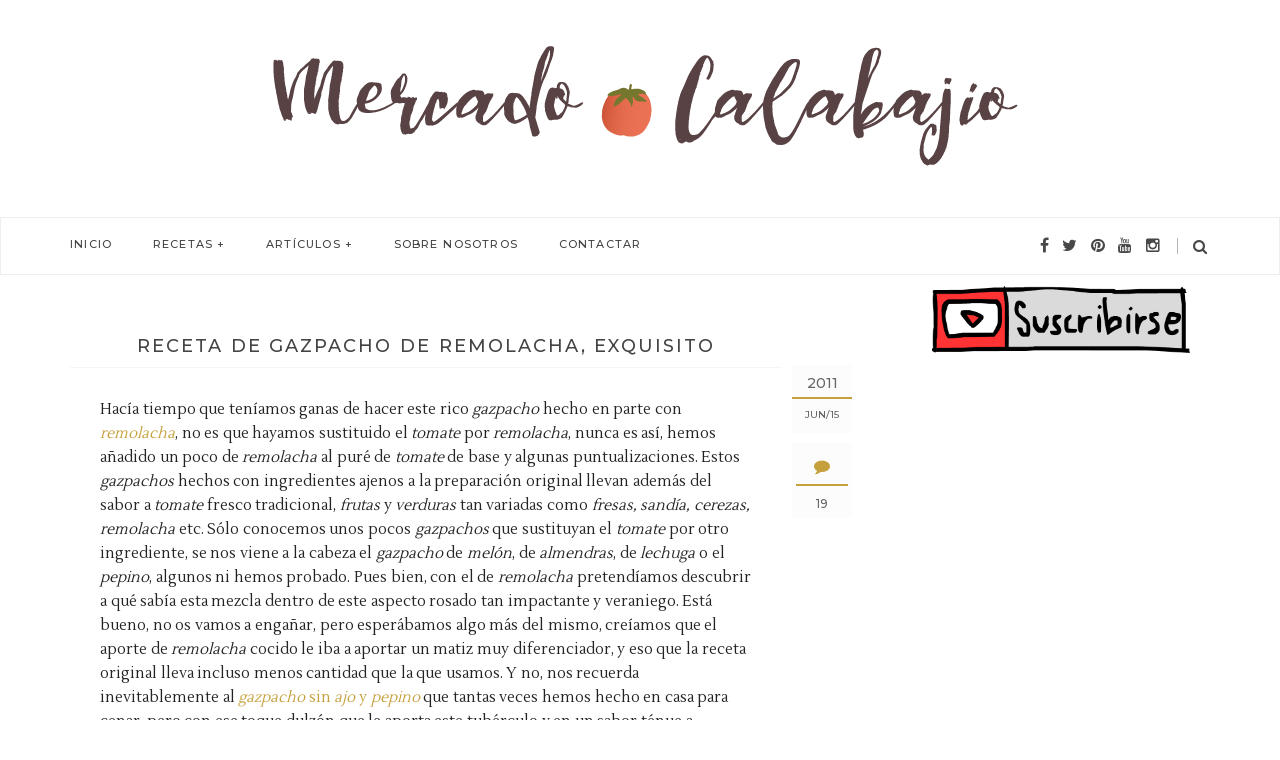

--- FILE ---
content_type: text/html; charset=UTF-8
request_url: https://www.mercadocalabajio.com/2011/06/gazpacho-de-remolacha.html
body_size: 36548
content:
<!DOCTYPE html>
<html class='v2 item' dir='ltr' xmlns='http://www.w3.org/1999/xhtml' xmlns:b='http://www.google.com/2005/gml/b' xmlns:data='http://www.google.com/2005/gml/data' xmlns:expr='http://www.google.com/2005/gml/expr'>
<head>
<link href='https://www.blogger.com/static/v1/widgets/335934321-css_bundle_v2.css' rel='stylesheet' type='text/css'/>
<meta content='width=device-width,initial-scale=1,minimum-scale=1,maximum-scale=1' name='viewport'/>
<meta content='text/html;charset=UTF-8' http-equiv='Content-Type'/>
<meta content='IE=edge,chrome=1' http-equiv='X-UA-Compatible'/>
<meta content='text/html; charset=UTF-8' http-equiv='Content-Type'/>
<meta content='blogger' name='generator'/>
<link href='https://www.mercadocalabajio.com/favicon.ico' rel='icon' type='image/x-icon'/>
<link href='https://www.mercadocalabajio.com/2011/06/gazpacho-de-remolacha.html' rel='canonical'/>
<link rel="alternate" type="application/atom+xml" title="Mercado Calabajío - Atom" href="https://www.mercadocalabajio.com/feeds/posts/default" />
<link rel="alternate" type="application/rss+xml" title="Mercado Calabajío - RSS" href="https://www.mercadocalabajio.com/feeds/posts/default?alt=rss" />
<link rel="service.post" type="application/atom+xml" title="Mercado Calabajío - Atom" href="https://www.blogger.com/feeds/33827547/posts/default" />

<link rel="alternate" type="application/atom+xml" title="Mercado Calabajío - Atom" href="https://www.mercadocalabajio.com/feeds/6897683518057410023/comments/default" />
<!--Can't find substitution for tag [blog.ieCssRetrofitLinks]-->
<link href='https://blogger.googleusercontent.com/img/b/R29vZ2xl/AVvXsEic4WKlRnIph2PHlHJEAKoxUcDQD94_-GArUAu_j0TRviDZiYjQWzfcfv5MZfRtxRx4pCiJAp_QZJqU4ZYSOA7q-1KLSnPWmRodwgB6R_irWLplgA7_MrCmquzKoWgH4MDZJLTL/s640/5780994709_62c4b136a8_o.jpg' rel='image_src'/>
<meta content='https://www.mercadocalabajio.com/2011/06/gazpacho-de-remolacha.html' property='og:url'/>
<meta content='Receta de gazpacho de remolacha, exquisito' property='og:title'/>
<meta content='Mercado Calabajío es un blog de cocina con recetas paso a paso en el que también hablamos sobre productos, restaurantes y gastronomía en general.' property='og:description'/>
<meta content='https://blogger.googleusercontent.com/img/b/R29vZ2xl/AVvXsEic4WKlRnIph2PHlHJEAKoxUcDQD94_-GArUAu_j0TRviDZiYjQWzfcfv5MZfRtxRx4pCiJAp_QZJqU4ZYSOA7q-1KLSnPWmRodwgB6R_irWLplgA7_MrCmquzKoWgH4MDZJLTL/w1200-h630-p-k-no-nu/5780994709_62c4b136a8_o.jpg' property='og:image'/>
<!-- SEO Meta Tag -->
<meta content='Receta de gazpacho de remolacha, exquisito' name='keywords'/>
<!-- SEO Title Tag -->
<title>
Receta de gazpacho de remolacha, exquisito
        | 
        Mercado Calabajío
</title>
<meta content='Mercado Calabajío' property='og:site_name'/>
<meta content='https://www.mercadocalabajio.com/' name='twitter:domain'/>
<meta content='Receta de gazpacho de remolacha, exquisito' name='twitter:title'/>
<meta content='summary_large_image' name='twitter:card'/>
<meta content='https://blogger.googleusercontent.com/img/b/R29vZ2xl/AVvXsEic4WKlRnIph2PHlHJEAKoxUcDQD94_-GArUAu_j0TRviDZiYjQWzfcfv5MZfRtxRx4pCiJAp_QZJqU4ZYSOA7q-1KLSnPWmRodwgB6R_irWLplgA7_MrCmquzKoWgH4MDZJLTL/s640/5780994709_62c4b136a8_o.jpg' name='twitter:image'/>
<meta content='Receta de gazpacho de remolacha, exquisito' name='twitter:title'/>
<link href="//fonts.googleapis.com/css?family=Lustria%7CMontserrat:500" rel="stylesheet" type="text/css">
<link href="//maxcdn.bootstrapcdn.com/font-awesome/4.3.0/css/font-awesome.min.css" rel="stylesheet">
<style id='page-skin-1' type='text/css'><!--
/*
-----------------------------------------------
Version:  Full Version
-----------------------------------------------
*/
--></style>
<style id='template-skin-1' type='text/css'><!--
body#layout .pi-navigation{display:none}
body#layout #header{width:300px;margin:0 auto 30px}
body#layout #featured{width:756px;margin:0 auto 30px}
body#layout .blog-grid .container{margin:0 20px}
body#layout .blog-grid .col-md-9{width:440px;float:left}
body#layout .blog-grid .col-md-3{width:300px;float:right}
body#layout footer{margin:30px 20px 0}
body#layout footer .col-md-4{float:left;width:33.3333%;}
body#layout footer .col-md-3{float:left;width:25%}
body#layout footer .col-md-2{float:left;width:16.6667%}
--></style>
<style type='text/css'>
      /* Global
      ----------------------------------------------- */

/* Contenedor general */
#cookieChoiceInfo {
	width: 100%;
	margin: 0;
	left: 0;
	top: 0;
	padding: 0;
	z-index: 4000;
	text-align: center;
	color: initial;
	line-height: 140%;
}

/* Caja del texto*/
.cookie-choices-info .cookie-choices-text {
    display: inline-block;
    vertical-align: middle;
    font-size: 13px !important;
	margin: 0 auto !important;
	color: initial !important;
	width: 100% !important;
	text-align: left !important;
	font-family: inherit !important;
	padding: 10px !important;
	background: transparent !important;
}

/* Botones */
.cookie-choices-info .cookie-choices-button {
   	color: #fff;
	background: #333;
	padding: 10px 20px;
	
	text-transform: uppercase;
	letter-spacing: 1px;
	font-size: 11px;
	text-align: center;
	margin: auto;
	display: block;
	float: right;
	font-weight: 300 !important;
	
}

#cookieChoiceInfo {
	top: auto !important;
	bottom: 0 !important;
	background:white;
}

h22 {
letter-spacing: 1px;
    line-height: 2;
    font-size: 22px;
    word-spacing: 0.5px;
    padding-bottom: 20px;
    padding-left: 2%;

    
}

 h22:after {
    content: '';
       color: #fafafb;
    border: 2px solid #fafafb;
    width: 100%
    margin: 0 auto;
    display: block;
    padding: 0;
}

      html {
        
      }
      * {
        -webkit-box-sizing:border-box;
        -moz-box-sizing:border-box;
        -o-box-sizing:border-box;
        box-sizing:border-box;
      }
      :before,
      :after {
        -webkit-box-sizing:border-box;
        -moz-box-sizing:border-box;
        box-sizing:border-box
      }
      a,
      input,
      textarea,
      button,
      select {
        outline: none;
      }
      h1, .h1, h2, .h2, h3, .h3 {
        margin-top: 20px;
        margin-bottom: 10px;
      }
      h4, .h4, h5, .h5, h6, .h6 {
        margin-top: 10px;
        margin-bottom: 10px;
      }
      a:hover,
      h1:focus,
      h2:focus,
      h3:focus,
      h4:focus,
      h5:focus,
      h6:focus {
        text-decoration: none;
      }
      a:focus,
      input:focus,
      textarea:focus,
      button:focus,
      select:focus {
        outline: none !important;
        text-decoration: none;
      }
      hr{
        margin-top: 20px;
        margin-bottom: 20px;
        border: 0;
        border-top: 1px solid #eee;
        height: 0;
        -webkit-box-sizing: content-box;
        -moz-box-sizing: content-box;
        box-sizing: content-box;
      }
      body {
       position: relative;
    font-family: "Lustria",serif;
    font-size: 15px;
    color: #222;
    background-color: #fff;
    background-repeat: no-repeat;
    padding: 0;
    margin: 0;
    line-height: 1.6;
    -webkit-font-smoothing: antialiased;
    -moz-osx-font-smoothing: grayscale;
    text-rendering: optimizeLegibility;
    word-spacing: 0.6px;
    	
      }
      input, textarea {
        -webkit-border-radius: 0;
        -moz-border-radius: 0;
        -ms-border-radius: 0;
        -o-border-radius: 0;
        border-radius: 0;
      }
      input[type="search"],
      input[type="text"],
      input[type="url"],
      input[type="number"],
      input[type="password"],
      input[type="email"],
      input[type="file"] {
        background: none;
        border: 0;
        background-color: #fcfcfc;
        height: 42px;
        line-height: 42px;
        padding: 0 15px;
           font-family: "Lustria",serif !important;
    font-size: 15px !important;
    font-weight: normal !important;
        -webkit-appearance: none;
        -moz-appearance: none;
        appearance: none;
      }
      input[type=number]::-webkit-outer-spin-button,
      input[type=number]::-webkit-inner-spin-button {
        -webkit-appearance: none;
        margin: 0;
      }
      input[type=number] {
        -moz-appearance: textfield;
      }
      select {
        border: 1px solid #eee;
        height: 42px;
        line-height: 42px;
        padding: 0 10px;
        color: #888888;
        font-family: "Lustria", serif;
        font-size: 14px;
      }
      textarea {
        background: none;
        border: 0;
        background-color: #7b7b7b;
        resize: none;
        padding: 15px;
        height: 100px;
        color: #888888;
        font-family: "Lustria", serif;
        font-size: 14px;
        vertical-align: middle;
      }
      input::-webkit-input-placeholder {
        color: #888888;
      }
      input:-moz-placeholder {
        color: #888888;
      }
      input::-moz-placeholder {
        color: #888888;
      }
      input:-ms-input-placeholder {
        color: #888888;
      }
      textarea::-webkit-input-placeholder {
        color: #888888;
      }
      textarea:-moz-placeholder {
        color: #888888;
      }
      textarea::-moz-placeholder {
        color: #888888;
      }
      textarea:-ms-input-placeholder {
        color: #888888;
      }
      a {
        color: #c6a03d ;
        text-decoration: none;
        -webkit-transition: all 0.3s ease;
        -moz-transition: all 0.3s ease;
        -ms-transition: all 0.3s ease;
        -o-transition: all 0.3s ease;
        transition: all 0.3s ease;
        
      }
      a:hover {
        color: #c6a03d ;
      }
     
      img {
        max-width: 100%;
        height: auto;
        vertical-align: middle;
        border: 0;
		object-fit: cover;
      }
     
.widget {
    line-height: 1.6;
}
     
      ::-moz-selection {
        color: #fff;
        background-color: #D4A9AD;
      }
      ::selection {
        color: #fff;
        background-color: #f0e8d1;
      }
      #page-wrap {
        position: relative;
        overflow: hidden;
        background-color: #fff;
        z-index: 9;
        -webkit-transition: all 0.3s ease;
        -moz-transition: all 0.3s ease;
        -ms-transition: all 0.3s ease;
        -o-transition: all 0.3s ease;
        transition: all 0.3s ease;
 
      }
      .container {
        width: 1170px;
        position: relative;
        padding-right: 15px;
        padding-left: 15px;
        margin-right: auto;
        margin-left: auto;
      }
      .row {
        margin-right: -15px;
        margin-left: -15px;
      }
      .tb {
        display: table;
        width: 100%;
      }
      .tb-cell {
        display: table-cell;
        vertical-align: middle;
      }
      .h1, h1 {
        font-family: "Montserrat", sans-serif;
        font-weight: 700;
        font-size: 40px;
        color: #484848;
        line-height: 1.4em;
        letter-spacing: 0.01em;
      }
      .h1 a, h1 a {
        color: inherit;
      }
      .h2, h2 {
        font-family: "Montserrat", sans-serif;
        font-weight: 700;
        font-size: 30px;
        color: #484848;
        line-height: 1.4em;
        letter-spacing: 0.02em;
      }
      .h2 a, h2 a {
        color: inherit;
      }
      .h3, h3 {
        font-family: "Montserrat", sans-serif;
        font-weight: 700;
        font-size: 22px;
        color: #484848;
        line-height: 1.5em;
        letter-spacing: 0.01em;
      }
      .h3 a, h3 a {
        color: inherit;
      }
      .h4, h4 {
        font-family: "Montserrat", sans-serif;
        font-weight: 700;
        font-size: 16px;
        color: #484848;
        line-height: 1.5em;
        letter-spacing: 0.01em;
      }
      .h4 a, h4 a {
        color: inherit;
      }
      .h5, h5 {
        font-family: "Montserrat", sans-serif;
        font-weight: 700;
        font-size: 14px;
        color: #484848;
        line-height: 1.5em;
        letter-spacing: 0.01em;
      }
      .h5 a, h5 a {
        color: inherit;
      }
      .h6, h6 {
        font-family: "Montserrat", sans-serif;
        font-weight: 700;
        font-size: 12px;
        color: #484848;
        line-height: 1.5em;
        letter-spacing: 0.01em;
      }
      .h6 a, h6 a {
        color: inherit;
      }
      .pi-btn {
       display: inline-block; */
        box-shadow: none;
    	outline: none;
    	cursor: pointer;
       	margin: auto;
    	display: block;
    	float: none;
    	width: 100px;
       	font: normal 13px 'Montserrat', sans-serif;
    	color: #444;
    	line-height: 1.4;
    	letter-spacing: 4px;
    	text-transform: uppercase;
    	background: #f5f5f5;
    	height: 40px;
    	padding: 10px;
    	text-align: center;
      }
      
      .fl {
        float: left;
      }
      .fr {
        float: right;
      }
      blockquote, .blockquote {
        padding: 10px 20px;
        margin: 0 0 20px;
      }
      blockquote, .blockquote {
        border: 0;
        font-size: 14px;
        font-style: italic;
        padding-left: 30px;
        margin-top: 15px;
        margin-bottom: 20px;
        border-left: 3px solid  rgba(198, 160, 61, 0.57);
      }
      blockquote cite, .blockquote cite {
        display: inline-block;
        font-family: "Montserrat", sans-serif;
        font-size: 10px;
        font-style: normal;
        margin-top: 5px;
        text-transform: uppercase;
        text-decoration: underline;
      }
      abbr {
        color: #A1D71A;
        border-width: 2px;
      }
      mark, .mark {
        background-color: #D4A9AD;
      }
      .icon {
        display: inline-block;
        font-style: normal;
      }
      .autoHeight {
        -webkit-transition: all 0.3s ease;
        -moz-transition: all 0.3s ease;
        -ms-transition: all 0.3s ease;
        -o-transition: all 0.3s ease;
        transition: all 0.3s ease;
      }
      .text-center {
        text-align: center;
      }
      article, aside, details, figcaption, figure, footer, header, hgroup, main, nav, section, summary {
        display: block;
      }
      .section, .widget {
        margin: 0;
        padding: 0;
      }
      .col-md-2, .col-md-3, .col-md-4, .col-md-6, .col-md-9 {
        float:left;
        position: relative;
        min-height: 1px;
        padding-right: 15px;
        padding-left: 15px;
      }
      .col-md-9 {
        width:72%;
      }
      .col-md-6 {
        width:46%;margin-bottom:30px;
      }
      .col-md-4 {
        width:33.33333333%;
      }
      .col-md-3 {
        width:28%;
      }
      .col-md-2 {
        width:16.66666667%;
      }
      .clearfix::after, .dl-horizontal dd::after, .container::after, .container-fluid::after, .row::after, .form-horizontal .form-group::after, .btn-toolbar::after, .btn-group-vertical > .btn-group::after, .nav::after, .navbar::after, .navbar-header::after, .navbar-collapse::after, .pager::after, .panel-body::after, .modal-footer::after {
        clear: both;
      }
      .clearfix::before, .clearfix::after, .dl-horizontal dd::before, .dl-horizontal dd::after, .container::before, .container::after, .container-fluid::before, .container-fluid::after, .row::before, .row::after, .form-horizontal .form-group::before, .form-horizontal .form-group::after, .btn-toolbar::before, .btn-toolbar::after, .btn-group-vertical > .btn-group::before, .btn-group-vertical > .btn-group::after, .nav::before, .nav::after, .navbar::before, .navbar::after, .navbar-header::before, .navbar-header::after, .navbar-collapse::before, .navbar-collapse::after, .pager::before, .pager::after, .panel-body::before, .panel-body::after, .modal-footer::before, .modal-footer::after {
        display: table;
        content: " ";
      }

    
      @keyframes spin {
        0% {
          transform: rotate(0deg);
        }
        50% {
          transform: rotate(180deg);
        }
        100% {
          transform: rotate(359deg);
        }
      }
      @-webkit-keyframes spin {
        0% {
          -webkit-transform: rotate(0deg);
        }
        50% {
          -webkit-transform: rotate(180deg);
        }
        100% {
          -webkit-transform: rotate(359deg);
        }
      }
      @-moz-keyframes spin {
        0% {
          -moz-transform: rotate(0deg);
        }
        50% {
          -moz-transform: rotate(180deg);
        }
        100% {
          -moz-transform: rotate(359deg);
        }
      }
      @-o-keyframes spin {
        0% {
          -o-transform: rotate(0deg);
        }
        50% {
          -o-transform: rotate(180deg);
        }
        100% {
          -o-transform: rotate(359deg);
        }
      }

      /* Header
      ----------------------------------------------- */
      .header {
        position: relative;
        -webkit-user-select: none;
        -moz-user-select: none;
        -ms-user-select: none;
      }
      .header .logo {
        padding: 35px 20px;
      }
      .header .logo a {
        display: inline-block !important;
        margin: 0 auto;
      }
      .header .logo img {
       
      }
      .header.header-responsive .logo {
        margin-bottom: 0;
        margin-top: 52px;
      }
      .header.header-responsive .pi-navigation {
        
        top: 0;
        bottom: auto;
        border-top: 0;
      }
      .pi-navigation {
        position: relative;
        bottom: 0;
        left: 0;
        width: 100%;
       
        border: 1px solid #eee;
        z-index: 9999;
        height: 58px;
        -webkit-transform: translateZ(0);
        -moz-transform: translateZ(0);
        -ms-transform: translateZ(0);
        -o-transform: translateZ(0);
        transform: translateZ(0);
      }
      .pi-navigation.nav-fixed {
       
        top: 0;
        bottom: auto;
      }
      .pi-navigation .container {
        height: 100%;
      }
      .pi-navigation .search-box {
        position: absolute;
        top: 50%;
        right: -12px;
        -webkit-transform: translateY(-50%);
        -moz-transform: translateY(-50%);
        -ms-transform: translateY(-50%);
        -o-transform: translateY(-50%);
        transform: translateY(-50%);
    	
      }
      .pi-navigation .search-box input[type="search"] {
        position: absolute;
        height: 40px;
        line-height: 40px;
        background-color: #fff;
        border: 1px solid #eee;
        top: 26px;
        right: 25px;
        width: 50%;
        opacity: 0;
        visibility: hidden;
        -webkit-transition: all 0.3s ease;
        -moz-transition: all 0.3s ease;
        -ms-transition: all 0.3s ease;
        -o-transition: all 0.3s ease;
        transition: all 0.3s ease;
      }
      .pi-navigation .search-box input[type="search"].fadein {
        width: 200px;
        opacity: 1;
        visibility: visible;
      }
      .pi-navigation .search-box .icon-search {
        display: block;
        position: absolute;
        width: 45px;
        height: 20px;
        text-align: center;
        cursor: pointer;
        color: #484848;
        right: 15px;
        top: 50%;
        -webkit-transform: translateY(-50%);
        -moz-transform: translateY(-50%);
        -ms-transform: translateY(-50%);
        -o-transform: translateY(-50%);
        transform: translateY(-50%);
        -webkit-transition: all 0.3s ease;
        -moz-transition: all 0.3s ease;
        -ms-transition: all 0.3s ease;
        -o-transition: all 0.3s ease;
        transition: all 0.3s ease;
      }
      .pi-navigation .search-box .icon-search .fa {
        line-height: 18px;
      }
      
      .pi-navigation .search-box .icon-search:before {
        content: '';
        display: block;
        position: absolute;
        border-left: 1px solid #b7b3b2;
        height: 16px;
        width: 0;
        margin: auto;
        top: 0;
        bottom: 0;
        left: 0;
      }
      .pi-navigation .share-box {
        position: absolute;
        top: 50%;
        right: 60px;
        -webkit-transform: translateY(-50%);
        -moz-transform: translateY(-50%);
        -ms-transform: translateY(-50%);
        -o-transform: translateY(-50%);
        transform: translateY(-50%);
		font-size: 14px;
      }
      .pi-navigation .share-box a {
        display: inline-block;
        margin: 0 5px;
            color: #484848;
    font-size: 16px;
      }
     
      .navlist {
        position: relative;
        font-size: 0;
        list-style: none;
        padding: 0;
        margin-bottom: 0;
      }
      .navlist > li.menu-item-has-children.item-plus > a {
        position: relative;
      }
      .navlist > li.menu-item-has-children.item-plus > a:after,
      .navlist > li.menu-item-has-children.item-plus > a:after, .navlist > li > ul > li.menu-item-has-children.item-plus > a:after {
    content: '+';
    display: inline-block;
    margin-left: 4px;
}
      .navlist > li > .sub-menu {
        -webkit-transform: translateY(10px);
        -moz-transform: translateY(10px);
        -ms-transform: translateY(10px);
        -o-transform: translateY(10px);
        transform: translateY(10px);
      }
      .navlist li {
        position: relative;
        display: inline-block;
        margin-left: 20px;
        margin-right: 20px;
      }
      .navlist li a {
           display: inline-block;
    	font-size: 11px;
    	color: #444;
    	text-transform: uppercase;
    	line-height: 52px;
    	    
    letter-spacing: 1.2px;
    font-family: 'Montserrat', sans-serif;
      }
      .navlist li:first-child {
        margin-left: 0;
      }
      .navlist li .sub-menu {
        position: absolute;
        background-color: #fcfcfc;
        width: 220px;
        padding: 0;
        list-style: none;
        left: -15px;
        top: 97%;
        border: 1px solid #f3f3f3;
        opacity: 0;
        visibility: hidden;
        -webkit-transition: all 0.3s ease;
        -moz-transition: all 0.3s ease;
        -ms-transition: all 0.3s ease;
        -o-transition: all 0.3s ease;
        transition: all 0.3s ease;
      }
      .navlist li .sub-menu li {
        display: block;
        margin: 0;
      }
      .navlist li .sub-menu li a {
        display: block;
        padding: 0 15px;
        border-bottom: 1px solid #f3f3f3;
        line-height: 40px;
      }
      .navlist > li > .sub-menu > li:last-child > a,
      .navlist > li > .sub-menu > li > .sub-menu > li:last-child > a {
        border: 0;
      }
      .navlist li .sub-menu .sub-menu {
        left: 100%;
        top: -1px;
      }
      .navlist li.current-menu-parent > a,
      .navlist li.current-menu-item > a, .navlist li:hover > a {
       
      }
      .navlist li:hover > .sub-menu {
        opacity: 1;
        visibility: visible;
        -webkit-transform: translateY(0);
        -moz-transform: translateY(0);
        -ms-transform: translateY(0);
        -o-transform: translateY(0);
        transform: translateY(0);
      }
      .navlist li.megamenu {
        position: static;
      }
      .navlist li.megamenu:after {
        content: '';
        display: block;
        clear: both;
      }
      .navlist li.megamenu .sub-menu {
        width: 100%;
        padding: 15px;
        left: 0;
        background-color: #fff;
        -webkit-box-shadow: 0 2px 2px rgba(0, 0, 0, 0.08);
        -moz-box-shadow: 0 2px 2px rgba(0, 0, 0, 0.08);
        box-shadow: 0 2px 2px rgba(0, 0, 0, 0.08);
      }
      .navlist li.megamenu .sub-menu li {
        float: left;
        padding: 10px;
        background: none;
      }
      .navlist li.megamenu .sub-menu li a {
        border: 0;
        line-height: 2em;
        font-size: 12px;
      }
      .navlist li.megamenu .post {
        text-align: center;
        background-color: #fff;
        padding: 10px 10px 20px 10px;
      }
      .navlist li.megamenu .post .post-media img {
        width: 100%;
      }
      .navlist li.megamenu .post h2 {
        font-size: 12px;
        color: #484848;
        text-transform: uppercase;
        margin-top: 9px;
        margin-bottom: 5px;
      }
      .navlist li.megamenu .post h2 a {
        color: inherit;
        text-overflow: ellipsis;
        overflow: hidden;
        white-space: nowrap;
      }
     
      .navlist li.megamenu .post .post-date {
        font-size: 12px;
      }
      .navlist li.megamenu.col-5 .sub-menu li {
        width: 20%;
      }
      .navlist li.megamenu.col-4 .sub-menu li {
        width: 25%;
      }
      .navlist li.megamenu.col-3 .sub-menu li {
        width: 33.3333333333%;
      }
      .navlist li.megamenu.col-2 .sub-menu li {
        width: 50%;
      }
      .navlist li.megamenu.col-1 .sub-menu li {
        width: 100%;
      }
      .navlist.off-canvas {
        position: fixed;
        width: 250px;
        top: 52px;
        left: 0;
        padding: 0;
        overflow-x: hidden;
        overflow-y: auto;
        background-color: #fcfcfc;
        -webkit-box-shadow: 0 100px 0 0 #fcfcfc;
        -moz-box-shadow: 0 100px 0 0 #fcfcfc;
        box-shadow: 0 100px 0 0 #fcfcfc;
        z-index: 99999;
        -webkit-transform: translateX(-100%);
        -moz-transform: translateX(-100%);
        -ms-transform: translateX(-100%);
        -o-transform: translateX(-100%);
        transform: translateX(-100%);
        -webkit-transition: all 0.3s ease;
        -moz-transition: all 0.3s ease;
        -ms-transition: all 0.3s ease;
        -o-transition: all 0.3s ease;
        transition: all 0.3s ease;
      }
      .navlist.off-canvas li {
        position: static;
        display: block;
        margin: 0;
      }
      .navlist.off-canvas li a {
        display: block;
        border-bottom: 1px solid #eee;
        line-height: 42px;
        padding: 0 15px;
      }
      .navlist.off-canvas li .sub-menu {
        opacity: 1;
        visibility: visible;
        position: absolute;
        border: 0;
        width: 100%;
        min-height: 100%;
        top: 0;
        left: 0;
        background-color: #fcfcfc;
        -webkit-transform: translateX(-100%);
        -moz-transform: translateX(-100%);
        -ms-transform: translateX(-100%);
        -o-transform: translateX(-100%);
        transform: translateX(-100%);
      }
      .navlist.off-canvas li .sub-menu li a {
        border-bottom: 1px solid #eee;
      }
      .navlist.off-canvas li .sub-menu.sub-menu-active {
        -webkit-transform: translateX(0);
        -moz-transform: translateX(0);
        -ms-transform: translateX(0);
        -o-transform: translateX(0);
        transform: translateX(0);
        z-index: 999;
      }
      .navlist.off-canvas li.megamenu .sub-menu {
        padding: 0 15px;
        -webkit-box-shadow: 0;
        -moz-box-shadow: 0;
        box-shadow: 0;
      }
      .navlist.off-canvas li.megamenu .sub-menu li {
        width: 100% !important;
        float: none;
        padding: 10px 0;
      }
      .navlist.off-canvas li.megamenu .sub-menu li a {
        border: 0;
      }
      .navlist.off-canvas li.megamenu .sub-menu li.back-mb {
        width: auto !important;
        background-color: #f3f3f3;
        margin-left: -15px;
        margin-right: -15px;
        margin-bottom: 10px;
      }
      .navlist.off-canvas li.megamenu .sub-menu li.back-mb a {
        font-size: 11px;
      }
      .navlist.off-canvas li.megamenu .sub-menu li:last-child {
        padding-bottom: 30px;
      }
      .navlist.off-canvas li.back-mb {
        background-color: rgba(0, 0, 0, 0.02);
      }
      .navlist.off-canvas.off-canvas-active {
        -webkit-transform: translateX(0);
        -moz-transform: translateX(0);
        -ms-transform: translateX(0);
        -o-transform: translateX(0);
        transform: translateX(0);
      }
      .navlist.off-canvas .submenu-toggle {
        position: absolute;
        right: 0;
        width: 42px;
        height: 42px;
        text-align: center;
        cursor: pointer;
        background-color: #eff1f1;
        background-color: rgba(0, 0, 0, 0.02);
        border-left: 1px solid #f2f2f2;
        color: #383838;
        -webkit-transform: translateY(-43px);
        -moz-transform: translateY(-43px);
        -ms-transform: translateY(-43px);
        -o-transform: translateY(-43px);
        transform: translateY(-43px);
      }
      .navlist.off-canvas .submenu-toggle .fa {
        font-size: 14px;
        line-height: 42px;
      }
      .open-menu {
        display: none;
        position: absolute;
        width: 50px;
        height: 14px;
        cursor: pointer;
        margin: auto;
        top: 0;
        left: 0;
        bottom: 0;
        z-index: 999;
      }
      .open-menu .item {
        position: absolute;
        display: block;
        font-size: 0;
        width: 20px;
        height: 2px;
        background-color: #383838;
        margin: auto;
        left: 0;
        right: 0;
        overflow: hidden;
        z-index: 1;
        -webkit-transition: all 0.3s ease;
        -moz-transition: all 0.3s ease;
        -ms-transition: all 0.3s ease;
        -o-transition: all 0.3s ease;
        transition: all 0.3s ease;
      }
      .open-menu .item-1 {
        top: 0;
      }
      .open-menu .item-2 {
        top: 0;
        bottom: 0;
      }
      .open-menu .item-3 {
        bottom: 0;
      }
     
      .close-menu {
        position: absolute;
        width: 50px;
        height: 14px;
        cursor: pointer;
        margin: auto;
        top: 0;
        left: 0;
        bottom: 0;
        z-index: 99999;
        display: none;
      }

   
      /* Main content
      ----------------------------------------------- */
      .blog-content {
        background-color: #fff;
       padding-bottom: 0px;
       }
      .blog-content .content {
        margin-bottom: 0px;
      }
      .blog-content .content .post-wrapper:after {
        content: '';
        display: table;
        clear: both;
      }
      .blog-content .post {
        position: relative;
        background-color: #fff;
        margin-bottom: 10px;
      }
      .blog-content .post:after {
        content: '';
        display: table;
        clear: both;
      }
      .blog-content .post .post-media {
        position: relative;
        overflow: hidden;
      }
      .blog-content .post .post-media .image-wrap {
        display: block;
      }
      .blog-content .post .post-media img {
        width: 400px;
    	object-fit: none;
      }
      .blog-content .post .post-meta {
        position: absolute;
        top: 0;
        right: -10px;
        -webkit-transform: translateX(100%);
        -moz-transform: translateX(100%);
        -ms-transform: translateX(100%);
        -o-transform: translateX(100%);
        transform: translateX(100%);
        z-index: 99;
      }
      .blog-content .post .post-meta .post-format {
        width: 60px;
        height: 60px;
        font-size: 18px;
       
        background-color: #fff;
        text-align: center;
        line-height: 60px;
        display: inline-block;
        margin-bottom: 10px;
      }
      .blog-content .post .post-meta .post-format a {
        display: block;
        color: inherit;
      }
      .blog-content .post .post-meta .post-date {
        background-color: #fcfcfc;
        width: 60px;
        text-align: center;
        0 4px;
        font-size: 0;
        margin-bottom: 10px;
 	    border: 0px solid #666;
		font-family: 'Montserrat';
      }
      .blog-content .post .post-meta .post-date .year {
         display: block;
       	font-size: 14px;
    	color: #666;
    	padding: 10px 0 6px 0;
    	border-bottom: 2px solid #c6a03d;
    	line-height: 1.2em;
    	font-family: 'Montserrat';
      }
      .blog-content .post .post-meta .post-date .month, .blog-content .post .post-meta .post-date .day {
        display: inline-block;
      	font-family: 'Montserrat';
        font-weight: 400;
        font-size: 10px;
        color: #666;
        text-transform: uppercase;
        padding: 8px 0 10px 0;
        letter-spacing: 0;
        white-space: nowrap;
      }
      .blog-content .post .post-meta .post-date .day:before {
        content: '/';
      }
      .blog-content .post .post-meta .post-comment {
        background-color: #fcfcfc;
        width: 60px;
        text-align: center;
            padding: 5px 4px;
        font-size: 0;
        
        border: 0px solid #c6a03d;
		font-family: 'Montserrat';
      }
      .blog-content .post .post-meta .post-comment .fa {
        display: block;
        font-size: 16px;
        color: #c6a03d;
        padding: 10px 0;
        border-bottom: 2px solid #c6a03d;
      }
      .blog-content .post .post-meta .post-comment a {
        display: inline-block;
        font-family: "Montserrat", sans-serif;
        font-weight: 400;
        font-size: 12px;
        color: #666;
        text-transform: uppercase;
        padding: 8px 0 0 0;
      }
      .blog-content .post .post-meta .post-comment a:hover {
        color: #c6a03d;
      }
      .blog-content .post .post-cat {
        position: absolute;
        display: block;
       font-family: 'Montserrat';
        font-size: 10px;
        text-transform: uppercase;
        top: 5px;
        left: 5px;
        z-index: 999;
        -webkit-transform: translateY(-100%);
        -moz-transform: translateY(-100%);
        -ms-transform: translateY(-100%);
        -o-transform: translateY(-100%);
        transform: translateY(-100%);
        -webkit-transition: all 0.3s ease;
        -moz-transition: all 0.3s ease;
        -ms-transition: all 0.3s ease;
        -o-transition: all 0.3s ease;
        transition: all 0.3s ease;
      }
      .blog-content .post .post-cat a {
        display: inline-block;
        color: #fff;
        padding: 4px 8px;
        background-color: #c6a03d;
        margin: 5px;
		    letter-spacing: 2px;
      }
      .blog-content .post .post-cat a:hover {
        background-color: #c6a03d;
      }
     
     
      .blog-content .post .post-body .post-title h1 {
        font-size: 18px;
        color: #484848;
        text-transform: uppercase;
        margin-top: 0;
      }
      .blog-content .post .post-body .post-title h2 {
        font-size: 14px;
        color: #484848;
        text-transform: uppercase;
        margin-top: 0;
      }
      .blog-content .post .post-body .post-title h2 a {
        display: block;
        white-space: nowrap;
    	text-overflow: ellipsis;
        overflow: hidden;
        padding: 0;
    	text-decoration: none;
        line-height: 1.1;
        font: 16px 'Montserrat', sans-serif;
    	border-bottom: 1px solid #f5f5f5;
    	padding-bottom: 10px;
    	padding-top: 10px;
    	text-transform: uppercase;
        color: #444;
    	text-align: center;
    	letter-spacing: 2px;
      }
      
      .blog-content .post .post-body .post-entry {
        margin-top: 20px;
        
      }
      
      .blog-content .post .post-body .post-share {
        position: absolute;
        display: inline-block;
        min-height: 42px;
        right: 30px;
        bottom: 0;
        padding-right: 25px;
        -webkit-user-select: none;
        -moz-user-select: none;
        -ms-user-select: none;
      }
      .blog-content .post .post-body .post-share .share-toggle {
        position: absolute;
        right: 0;
        top: 0;
        font-size: 14px;
        height: 42px;
        line-height: 40px;
        padding: 0;
        border: 0;
       
      }
      .blog-content .post .post-body .post-share .share {
        -webkit-transform: translateX(20px);
        -moz-transform: translateX(20px);
        -ms-transform: translateX(20px);
        -o-transform: translateX(20px);
        transform: translateX(20px);
        opacity: 0;
        padding: 10px 0 0;
        visibility: hidden;
        -webkit-transition: all 0.3s ease;
        -moz-transition: all 0.3s ease;
        -ms-transition: all 0.3s ease;
        -o-transition: all 0.3s ease;
        transition: all 0.3s ease;
      }
      .blog-content .post .post-body .post-share .share a {
          display: inline-block;
          color: #535353;
          line-height: 36px;
          line-height: 5px;
          border: 1px solid #ddd;
          padding: 8px;
          width: 34px;
          text-align: center;
      }
      .blog-content .post .post-body .post-share .share a:hover {
       
      }
      .blog-content .post .post-body .post-share .share.share-active {
        -webkit-transform: translateX(5px);
        -moz-transform: translateX(5px);
        -ms-transform: translateX(5px);
        -o-transform: translateX(5px);
        transform: translateX(5px);
        opacity: 1;
        visibility: visible;
      }
      .blog-content .post:hover .post-meta .post-format {
        
      }
      .blog-content .post:hover .post-cat {
        -webkit-transform: translateY(0);
        -moz-transform: translateY(0);
        -ms-transform: translateY(0);
        -o-transform: translateY(0);
        transform: translateY(0);
      }
      .ismobile .blog-content .post .post-cat {
        -webkit-transform: translateY(0);
        -moz-transform: translateY(0);
        -ms-transform: translateY(0);
        -o-transform: translateY(0);
        transform: translateY(0);
      }
      .blog-heading {
        position: relative;
        padding: 30px 0;
        background-color: #fcfcfc;
        border-bottom: 1px solid #eee;
        z-index: 9;
      }
      .blog-heading h1 {
        margin: 0;
        font-size: 30px;
        letter-spacing: 0.03em;
      }
      .blog-heading p {
        margin: 0;
        letter-spacing: 0.03em;
        color: #666;
      }
      .post-slider .owl-controls .owl-buttons {
        position: static;
        margin: 0;
        padding: 0;
        height: 0;
        opacity: 1;
        visibility: visible;
      }
      .post-slider .owl-controls .owl-buttons > div {
        position: absolute;
        margin: auto;
        top: 50%;
        -webkit-transform: translateY(-50%);
        -moz-transform: translateY(-50%);
        -ms-transform: translateY(-50%);
        -o-transform: translateY(-50%);
        transform: translateY(-50%);
        z-index: 9;
        opacity: .8;
        -webkit-transition: all 0.3s ease;
        -moz-transition: all 0.3s ease;
        -ms-transition: all 0.3s ease;
        -o-transition: all 0.3s ease;
        transition: all 0.3s ease;
      }
      .post-slider .owl-controls .owl-buttons > div .fa {
        border: 0;
        background-color: #fff;
        color: #333;
      }
      .post-slider .owl-controls .owl-buttons > div.owl-prev {
        left: 10px;
      }
      .post-slider .owl-controls .owl-buttons > div.owl-next {
        right: 10px;
      }
      .post-slider .owl-controls .owl-pagination {
        margin-top: 0;
        position: absolute;
        width: 100%;
        left: 0;
        bottom: 10px;
        z-index: 9;
      }
      .post-slider .owl-controls .owl-pagination .owl-page {
        position: relative;
      }
      .post-slider .owl-controls .owl-pagination .owl-page > span {
        border: 0;
        background-color: #fff;
      }
      .post-slider .owl-controls .owl-pagination .owl-page.active > span {
        
      }
      .post-slider:hover .owl-controls .owl-buttons > div {
        opacity: 1;
      }

      body.single-post .blog-content .post .post-body {
        margin-bottom: 30px;
      }
      body.single-post .blog-content .post .post-body .post-share {
        position: relative;
        float: right;
        width: 100%;
        text-align: right;
        right: 0;
        padding-top: 30px;
      }
      body.single-post .blog-content .post .post-body .post-share .share-toggle {
        top: 30px;
      }
      .post .wp-caption {
        display: inline-block;
      }
      .post .wp-caption,
      .post .wp-caption img {
        width: auto !important;
      }
      .post .wp-caption img {
        position: relative;
        margin-bottom: 10px;
        top: 5px;
      }
      .post .wp-caption .wp-caption-text {
        font-size: 12px;
        font-style: italic;
        text-align: center;
        margin-bottom: 10px;
      }
      .alignleft {
        float: left;
        margin-right: 30px;
      }
      .aligncenter {
        display: block;
        margin-left: auto;
        margin-right: auto;
      }
      .alignright {
        float: right;
        margin-left: 30px;
      }
      .blog-pager {
        display: block;
        overflow: hidden;
        background-color: #fff;
        margin-top: 0;
        margin-bottom: 10px;
        padding: 50px 30px;
      }
      .blog-pager a {
        display: inline-block;
            font-size: 13px;
    color: #484848;
    text-transform: uppercase;
      }
     
      .blog-standard .content {
        margin-top: 50px;
      }
      .blog-grid .content {
        margin-top: 50px;
      }
      .blog-grid .post-wrapper {
        margin-left: -15px;
        margin-right: -15px;
      }
      .blog-grid .post {
        overflow: hidden;
        margin-bottom: 30px;
        height: auto;
      }
      .blog-grid .post .post-meta {
        top: 10px;
        -webkit-transition: all 0.3s ease;
        -moz-transition: all 0.3s ease;
        -ms-transition: all 0.3s ease;
        -o-transition: all 0.3s ease;
        transition: all 0.3s ease;
      }
      .blog-grid .post .post-body {
         padding: 15px 10px 0 10px;
		     text-align: justify;
      }
     
      .blog-grid .post:hover .post-meta {
        right: 10px;
        -webkit-transform: translateX(0);
        -moz-transform: translateX(0);
        -ms-transform: translateX(0);
        -o-transform: translateX(0);
        transform: translateX(0);
      }
      .status-msg-wrap {
        font-size: 100%;
    	width: 100%;
    	background-color: #fff;
    	margin: auto;
    	padding: 30px;
    	text-align: center !important;
    	display: block;
    	float: none;
      }
	.status-msg-body {
    	text-align: center;
    	padding: .3em 0;
    	width: 100%;
    	position: relative;
    	z-index: 4;
		}
     
      .status-msg-body b {
        color: initial;
    	padding: 5px 8px;
    	margin: 0 5px 0 0;
    	border-radius: 2px;
    	background: #f5f5f5;
    	font-weight: normal;
      }
      .status-msg-border {
        display: none;
      }

      /* Sidebar
      ----------------------------------------------- */
      .sidebar {
        margin-top: 10px;
        max-width: 480px;
        margin-left: auto;
        margin-right: auto;
      }
		.sidebar .widget {
    	background: #fff;
    	padding: 20px;
		padding-top: 1px;
    	
		}
      .sidebar a{color: #444;}

      .widget {
        margin-bottom: 50px;
      }

      .widget > h2 {
        position: relative;
    	font: normal 14px 'Montserrat', sans-serif;
    border-bottom: 1px solid #f5f5f5;
    padding-bottom: 10px;
    	color: #444;
    	line-height: 1.4;
    	letter-spacing: 4px;
        text-transform: uppercase;
   	    background: none;
    	
    	margin-bottom: 20px;
    	text-align: center;
      }

      .widget > h2:before {
    
    
        
      }
      .widget ul {
        list-style: none;
        padding: 0;
      }
      .widget select {
        width: 100%;
      }

div#pinterest-gallery li {
width: 50%;
    float: left;
    height: 120px;
    border: 9px solid #fcfcfc;
    background-size: cover;
    display: inline-block;
}
#pinterest-gallery li a {
color: transparent;
line-height: 1px;
font-size: 0px;
}
.pinterest-link {
display: block;
overflow: hidden;
text-indent: 100%;
height: 100%;
white-space: nowrap;
}

img.pinimg {
    max-width:57px!important;
    max-height: 57px;
}

     /***** Labels *****/
.cloud-label-widget-content .label-size{
    background-color: #fcfcfc;
    color: #444 !important;
    margin: 0 7px 7px 0;
    display: inline-block;
    padding: 2px 11px;
    font-size: 13px !important;
    -moz-border-radius: 3px;
    -webkit-border-radius: 3px;
    border-radius: 3px;
    line-height: 25px;
}
.cloud-label-widget-content{
text-align:initial;
margin-top:10px;
}
.cloud-label-widget-content .label-size a{
color:#444 !important;
}
.cloud-label-widget-content .label-size:hover{
background-color: #rgba(198,160,61,0.85);
color: #fff!important;
}
.label-size:hover.label-size a {
color: #fff!important;
}
      .list-label-widget-content ul {    margin-top: 25px !important; }
.list-label-widget-content li {
background: #fcfcfc!important;
    margin-bottom: 8px!important;
    margin-left: 0!important;
    padding: 10px!important;
    border-left: 3px solid rgba(221, 199, 139, 0.38) !important;
}
.list-label-widget-content li:nth-child(odd) {
border-color: #eee !important; ;
}
.list-label-widget-content li a{
color:#7b7b7b !important;
    font-size: 100%;
}
/*** Widget Recent ***/
img.label_thumb {
float: left;
height: 72px !important;
width: 72px !important;
display: block;
margin: 0px !important;
padding: 0 !important;
-webkit-border-radius: 1px !important;
-moz-border-radius: 1px !important;
border-radius: 1px !important;
}
ul.label_with_thumbs{
text-align: left !important;
background: #f1f1f4;
}
ul.label_with_thumbs li {
list-style: none;
display: block;
background: white !important;
margin: 1px !important;
padding: 10px !important;
min-height: 95px !important;
text-align: left !important;
font-size: 13px  !important;
border-bottom: 0px dotted #999999 !important;
line-height: 1.6;
}
.label_with_thumbs a {
text-transform: lowercase !important;
}

 .PopularPosts ul {
padding: 0;
}


 .PopularPosts ul li {
box-sizing: border-box;
position: relative;
padding: 0px !important;
width: 46%;
max-height: 160px;
opacity: 0.9;
overflow:hidden;
float: left;
margin: 2%;

-webkit-transition: all 0.5s ease 0s;
-moz-transition: all 0.5s ease 0s;
-ms-transition: all 0.5s ease 0s;
-o-transition: all 0.5s ease 0s;
transition: all 0.5s ease 0s;
}
 .PopularPosts ul li:hover {
opacity: 1;
}
 .PopularPosts .item-thumbnail {
margin: 0;
width: 100%;
}
 .PopularPosts ul li img {
box-sizing: border-box;
width: 100%;
height: 100%;
object-fit: cover;
padding:0;
    
}
 .PopularPosts .item-content:hover .item-title a,
.sidebar .PopularPosts .item-thumbnail-only:hover .item-title a {
visibility: visible;
opacity: 1;
}
 .PopularPosts .item-title a {
    color: #fff;
    background: rgb(208, 206, 117);
    text-decoration: none;
    position: absolute;
    text-align: center;
    left: 0;
    right: 0;
    bottom: 0%;
    padding: 300px 5px 50px 5px;
    opacity: 0;
    visibility: hidden;
    text-transform: CAPITALIZE;
}
 .PopularPosts .item-snippet {
display: none;
}

      /* Footer
      ----------------------------------------------- */
      #footer {
        background-color: #fcfcfc;
       
      }
      #footer .widget {
        padding-top: 40px;
        margin: 40px;
      }
      #footer .widget > h2 {
           position: relative;
    font: normal 14px 'Montserrat';
   
    line-height: 1.4;
    letter-spacing: 4px;
    text-align: left;
    text-transform: uppercase;
   
  text-align: center;
      }
      #footer .widget > h2:after {
        display: none;
      }
      #footer .widget .widget-content ul li {
        font-size: 13px;
        border: 0;
        padding: 0;
        color: #fdfdfd;
      }
      #footer .widget .widget-content ul li a {
        padding-top: 10px;
        padding-bottom: 10px;
        color: inherit;
        display: inline-block;
      }
      
      #footer .row {
        margin-left: -25px;
        margin-right: -25px;
      }
      #footer [class*="col-"] {
        padding-left: 25px;
        padding-right: 25px;
      }
      .totop {
        display: none;
      }
      .totop-inner {
        z-index: 299;
        position: fixed;
        width: 40px;
        height: 40px;
        background-color: rgba(0, 0, 0, 0.3);
        font-size: 20px;
        line-height: 36px;
        text-align: center;
        color: #FFF;
        top: auto;
        left: auto;
        right: 30px;
        bottom: 50px;
        cursor: pointer;
        border-radius: 2px;
        -webkit-transition: all 0.4s ease 0s;
        -moz-transition: all 0.4s ease 0s;
        -o-transition: all 0.4s ease 0s;
        transition: all 0.4s ease 0s;
      }
      .totop-inner:hover {
        background-color: rgba(198,160,61,0.85);
      }
      .copyright {
        margin-top: 40px;
        padding: 20px 0;
        
        font-size: 12px;
       
        text-transform: uppercase;
      }
      .copyright p {
        margin: 0;
      }

      .footer-left{float:left}
      .footer-right{float:right}

    /*** suscripción  ***/
.FollowByEmail .follow-by-email-inner {
position: relative;
border: none;

margin: auto;
display: block;
float: none;
text-align: center;
}
.follow-by-email-submit  {
margin: 0px !important;
line-height: 1 !important;
color: #fff !important;
width: 100% !important;
font-size: 13px !important;
text-transform: none !important;
background: rgba(198,160,61,0.85) !important;
height: 30px !important;
letter-spacing: 2px !important;
opacity: 0.7;
    font-family: "Lustria",serif !important;
    font-size: 15px !important;
    font-weight: normal !important;
}
.follow-by-email-address  {
margin-bottom: 10px;
    border: none !important;
background: #ffffff !important;
text-transform: none !important;
line-height: 3 !important;
text-align: center;
color: #444  !important;
letter-spacing: 2px !important;
height: 30px !important;

    font-family: "Lustria",serif !important;
    font-size: 15px !important;
    font-weight: normal !important;

}
      .contact-form-email:focus, .contact-form-name:focus, .contact-form-email-message:focus {
        border-color: #111;
      }
      .contact-form-button {
        line-height: 18px;
      }

      .contact-form-name, .contact-form-email, .contact-form-email-message {
        max-width: 365px;
        width: 100%;
      }
      .contact-form-widget {
        height: 320;
        margin-left: 0;
        max-width: 365px;
        padding: 0;
        padding-top: 0;
        width: 100%;
      }

        .contact-form-widget input[type="search"],.contact-form-widget input[type="text"],.contact-form-widget input[type="url"], .contact-form-widget input[type="number"],.contact-form-widget input[type="password"],.contact-form-widget input[type="email"], .contact-form-widgetinput[type="file"] {
          background: none;
          border: 0;
          background-color: #fff;
          height: 42px;
          line-height: 42px;
          padding: 0 15px;
          color: #7b7b7b;
          font-family: "Lustria", serif !important;
          font-size: 14px;
          -webkit-appearance: none;
          -moz-appearance: none;
          appearance: none;
        }


          .contact-form-email-message {
            background: #fff;
            background-color: #fff;
            border: none;
           
            box-sizing: border-box;
            color: #7b7b7b;
            display: inline-block;
            
            font-size: 13px;
            margin: 0;
            margin-top: 5px;
            padding: 0;
            vertical-align: top;
            padding: 10px;
          }


          .contact-form-button-submit {
            border: 0;
            background-image: none;
            background-color: none;
            cursor: pointer;
           text-transform: none !important;
    		background: #50b8bf !important;
    		height: 30px !important;
    		letter-spacing: 2px !important;
    		opacity: 0.7;
             margin-top: 12px;
           
            float: right;
           
            border-radius: 3px;
            -moz-border-radius: 3px;
            -webkit-border-radius: 3px;
          }
          

      /* Posts and Pages
      ----------------------------------------------- */
      .item .post .post-meta, .static_page .post .post-meta {
        top: 0 !important;
        right: -10px !important;
        -webkit-transform: translateX(100%) !important;
        -moz-transform: translateX(100%) !important;
        -ms-transform: translateX(100%) !important;
        -o-transform: translateX(100%) !important;
        transform: translateX(100%) !important;
	    margin-top: 40px;
      }
      .item .post, .static_page .post {
        overflow: visible !important;
        margin-bottom: 10px !important;
      }
      .item .entry-content, .static_page .entry-content {
        position: relative;
        padding: 20px 30px 0;
        margin-bottom: 30px;
      }
      .item .entry-title, .static_page .entry-title {
       	display: block;
     	padding: 0;
   		text-decoration: none;
    	line-height: 1.1;
    	font: 18px 'Montserrat', sans-serif;
    	border-bottom: 1px solid #f5f5f5;
    	padding-bottom: 10px;
    	padding-top: 10px;
    	text-transform: uppercase;
    	color: #444;
    	text-align: center;
    	letter-spacing: 2px;
      }
      .item .entry-title i, .static_page .entry-title i {
        margin-right: 5px;
      }
      .item .entry-content ul, .static_page .entry-content ul {
        list-style-type: disc;
        padding: 0 30px;
        margin-top:  15px;
        margin-bottom: 15px;
      }
      .item .entry-content ol, .static_page .entry-content ol {
        list-style-type: decimal;
        padding: 0 30px;
        margin-top:  15px;
        margin-bottom:  15px;
      }
      .item .post-share, .static_page .post-share {
        position: relative;
        float: right;
        width: 100%;
        right: 0;
        padding: 30px;
      }
      .item .post-share .pi-btn, .static_page .post-share .pi-btn {
        display: none;
      }
      .item .post-share .share, .static_page .post-share .share {
        -webkit-transform: translateX(5px);
        -moz-transform: translateX(5px);
        -ms-transform: translateX(5px);
        -o-transform: translateX(5px);
        transform: translateX(5px);
        opacity: 1;
        visibility: visible;
        float: right;
        -webkit-transition: all 0.3s ease;
        -moz-transition: all 0.3s ease;
        -ms-transition: all 0.3s ease;
        -o-transition: all 0.3s ease;
        transition: all 0.3s ease;
      }
      .item .post-share .share.share-active, .static_page .post-share .share.share-active {
        -webkit-transform: translateX(5px);
        -moz-transform: translateX(5px);
        -ms-transform: translateX(5px);
        -o-transform: translateX(5px);
        transform: translateX(5px);
        opacity: 1;
        visibility: visible;
      }
      .item .post-share .share a, .static_page .post-share .share a {
              display: inline-block;
    color: rgba(198, 160, 61, 0.85);
    
    line-height: 5px;
    border: 1px solid #eee;
    padding: 8px;
    width: 34px;
    text-align: center;
}
      }
      .item .post-share .share a:, .static_page .post-share .share a:hover {color:#c6a03d;}

      .related-post {
       
      }
      .related-post h4 {
        display:none;
      }
      .col-md-4 {
        padding: 0 !important;
        padding-right: 15px !important;
        padding-left: 15px !important;
      }
      .related-post .related-post-item {
        text-align: center;
        margin-top: 35px;
      }
      .related-post .related-post-item .post-media img {
        width: 100%;
      }
      .related-post .related-post-item h2 {

        font-size: 12px;
        color: #444;
        text-transform: uppercase;
        margin-top: 20px;
        margin-bottom: 5px;
      }
      .related-post .related-post-item h2 a {
        
        text-overflow: ellipsis;
        overflow: hidden;
		 color: #444;
		 font-weight: normal;
    	letter-spacing: 0.5px;
      }
     }
      .signature {
        padding: 30px 20px 40px 20px;
      }
      .signature .inner {
        display: inline-block;
        text-align: center;
      }
      .signature img {
        width: 135px;
      }
      .signature .name {
        display: block;
        margin-top: 5px;
        font-family: 'Montserrat', sans-serif;
        font-size: 12px;
        text-transform: uppercase;
        color: #555;
      }
     
     
      #comments {
        margin-top: 40px;
        background-color: #fff;
        padding: 0px 20px;
        display: inline-block;
        width: 100%;
        border-bottom-width: 0;
      }
      #comments > h4 {
        padding: 20px;
    	border-bottom: 1px solid #eee;
    	font: normal 14px 'Droid Sans', sans-serif;
    	color: #b7b3b2;
    	line-height: 1.4;
    	letter-spacing: 4px;
    	text-align: left;
    	text-transform: uppercase;
    	font-weight: 600;
      }
      #comments > h4 i {
        float: right;
        line-height: 1.5em;
      }
      #comments #comment-post-message {
        padding-left: 20px;
        color: #7B7B7B;
      }
      #comments .user a {
        color: #555;
        font-style: normal;
        font-size: 16px;
        line-height: 26px;
        font-weight: 400;
        letter-spacing: 1px;
      }
      #comments .datetime,
      #comments .datetime a {
        color: #999;
        text-decoration: none;
        margin: 0 0px 0px;
        font-size: 14px;
        display: inline-block;
        float: right;
      }
      .comments .comments-content .comment-content {
        margin: 0 0 20px;
        color: #7B7B7B;
      }
      #comments .datetime a {
        margin:auto;
      }
      #comments .comment-actions a {
        background-color: #D4A9AD;
        border: 1px solid #D4A9AD;
        border-radius: 2px;
        color: #FFF;
        font-size: 11px;
        line-height: 1.2em;
        padding: 3px 9px 2px;
        text-transform: uppercase;
        text-decoration: none;
        margin-right: 10px;
      }
      #comments .comment-actions a:hover {
        color: #fff;
        background-color: #555;
        border: 1px solid #555;
      }
      #comments .comment {
        border-bottom: 1px solid #ccc;
        padding: 0;
      }
      #comments .loadmore {
        margin-top: 0;
      }
      .comment-replies .inline-thread {
            background: rgba(249, 249, 249, 0.54);
    border-width: 1px 1px 1px 3px;
    border-style: solid;
    border-color: #eee #eee #eee rgba(179, 179, 179, 0.55);
    margin: 20px 0 20px !important;
      }
      #comment-editor {
        height: 235px;
      }
      .comments .comments-content .avatar-image-container {
        max-height: 76px;
        width: 76px;
      }
      #comments .comments-content .avatar-image-container img {
        max-width: 76px;
        border: 1px solid #eee;
        -webkit-box-sizing: border-box;
        -moz-box-sizing: border-box;
        -ms-box-sizing: border-box;
        -o-box-sizing: border-box;
        box-sizing: border-box;
      }
      .comments .comment-block {
        margin-left: 98px;
      }
     
      .thread-toggle {
        display: block !important;
      }
      .thread-toggle.thread-expanded {
        border-bottom: 1px solid #ddd;
        width: 100%;
        padding: 0px 0 10px;
        margin-bottom: 10px;
      }
      .comments .thread-toggle .thread-arrow {
        margin: 0px 10px 1px 0;
      }
      #comments .thread-chrome .comment {
        border-bottom-color: #ddd !important;
      }
     

        #blog-pager {
        margin: 20px 0; 
        }
        .showpageArea {
        display: inline-block;
        padding: 0 10px;
        position: relative;
        z-index: 2;
        background: none repeat scroll 0% 0% #Fff;
        }
        .showpageArea span {
        margin-bottom: 10px;
        }
        .blog-feeds {
        display: none;
        }
        .divider {
        position: relative;
        z-index: 1;
        margin: -60px 0 98px;
        text-align: center;
        border-bottom: 3px solid rgba(0, 0, 0, 0.05);
        border-color: rgba(0, 0, 0, 0.05);
        height: 6px;
        }
        .showpageOf {
        display: none;
        }
        .showpagePoint {
              
        display: inline-block;
        background: rgba(221,199,139,0.85);
    	
   
    	line-height: 1;
    	padding: 15px;
    	margin: 3px 4px;
    	transition: all 0.3s ease;
    	border-radius: 2px;
 		
        }
        .showpageNum a {
         
        text-decoration: none;
        display: inline-block;
       
        background: #fcfcfc;
    	color: #484848;
   
    	line-height: 1;
    	padding: 15px;
    	margin: 3px 4px;
    	transition: all 0.3s ease;
    	border-radius: 2px;
 		
        }
        .showpage a {
          
          text-decoration: none;
          display: inline-block;
           background: #fcfcfc;
    	color: #484848;
   
    	line-height: 1;
    	padding: 15px;
    	margin: 3px 4px;
    	transition: all 0.3s ease;
    	border-radius: 2px;
 		
        }
        .showpage a:hover, .showpageNum a:hover {
        background: rgba(221,199,139,0.85);
        }
        .home-link, .blog-pager-older-link, .blog-pager-newer-link {
        padding: 5px;
        overflow: hidden;
        background: none repeat scroll 0% 0% #fcfcfc;
           color: #484848;
    	text-transform: uppercase;
   		 letter-spacing: 1.5px;
    	
        z-index: 5;
        position: relative;
        }
      /* Responsive
      ----------------------------------------------- */
      @media only screen and (min-width:992px) and (max-width:1199px) {
        .container {
          width: 970px;
        }
        .blog-content .col-md-9 {
          width: 69.8%;
        }
        .blog-content .col-md-3 {
          width: 30.2%;
        }
      }
      @media only screen and (max-width:991px) {
        .blog-content .col-md-9, .blog-content .col-md-3, #footer [class*="col-"] {
          width: 100%;
        }
        .post-inner {
          margin-right: 70px !important;
        }
      }
      @media only screen and (min-width:768px) and (max-width:991px) {
        .container {
          width: 750px;
        }
      }
      @media only screen and (max-width:767px) {
        .container {
          width: 100%;
        }
        .post-inner {
          margin-right: 0 !important;
        }
        .item .blog-content .post .post-meta,
        .static_page .blog-content .post .post-meta {
          position: relative;
          right: 0px !important;
          transform: none !important;
          display: inline-block;
          width: 100%;
          text-align: center;
          background-color: #fcfcfc;
         
        }
        .item .post-meta .post-date,
        .static_page .post-meta .post-date,
        .item .post-meta .post-comment,
        .static_page .post-meta .post-comment
        {
          display: inline-block;
          margin: 0 auto;
          vertical-align: top;
        }
        .item .post-meta .post-comment .fa,
        .static_page .post-meta .post-comment .fa {
          padding: 6px 0 !important;
        }
        .item .post-meta,
        .static_page .post-meta {

        }
        #footer [class*="col-"] {
          padding-left: 25px !important;
          padding-right: 25px !important;
        }
      }
      @media only screen and (max-width:660px) {
        .col-md-6 {
          width: 100%;
        }
      }
      @media only screen and (max-width:491px) {
        .col-md-4 {
          width: 100%;
        }
      }

    .share a {
      display: inline-block;
      margin: -7px 1px;
      color: #535353;
    }

    </style>
<!-- LOAD JQUERY -->
<script src='https://ajax.googleapis.com/ajax/libs/jquery/1.11.2/jquery.min.js' type='text/javascript'></script>
<script class='java' type='text/javascript'>
      //<![CDATA[


      function labelthumbs(e) {
        document.write('<ul class="' + outerclass + '">');
        for (var t = 0; t < numposts; t++) {
            var r, i = e.feed.entry[t],
                n = i.title.$t,
                l = i.category[0].term;
            if (t == e.feed.entry.length) break;
            for (var o = 0; o < i.link.length; o++)
                if ("alternate" == i.link[o].rel) {
                    r = i.link[o].href;
                    break
                }
            var u;
            try {
                u = i.media$thumbnail.url
            } catch (p) {
                s = i.content.$t, a = s.indexOf("<img"), b = s.indexOf('src="', a), c = s.indexOf('"', b + 5), d = s.substr(b + 5, c - b - 5), u = -1 != a && -1 != b && -1 != c && "" != d ? d : "https://blogger.googleusercontent.com/img/b/R29vZ2xl/AVvXsEjpVZxCEIE7Ub2V1H7hNxVaXxjR2cID_RiMIUqqDwwgobVTC41J7i-GRGNSeHws6-PIiiBqxPIMglTjJ4I9VesqDlKwCUvcYjcVwptX09aQN69VW-prbZLcMEaGwePONxpyeIR-Hw/s500-c/no-image-found.jpg"
            }
            var m = i.published.$t,
                v = m.substring(0, 4),
                g = m.substring(5, 7),
                h = m.substring(8, 10),
                f = new Array;
            f[1] = "Enero", f[2] = "Febrero", f[3] = "Marzo", f[4] = "Abril", f[5] = "Mayo", f[6] = "Junio", f[7] = "Julio", f[8] = "Agosto", f[9] = "Septiembre", f[10] = "Octubre", f[11] = "Noviembre", f[12] = "Diciembre";
            var A = f[parseInt(g, 10)] + " " + h + ", " + v;
            document.write(starttag + "<" + intag + ' class="post">'), document.write('<div class="post-media"><div class="image-wrap"><img src="' + u.replace("/s72-c/", "/s400-p/") + '" alt="' + n + '"/></div></div><div class="post-body">'), "featured-slider" == outerclass && document.write('<span class="cat"><a href="/search/label/' + l + '">' + l + '</a></span><div class="post-title"><h4><a href="' + r + '">' + n + '</a></h4></div><div class="post-meta"><span class="post-date">' + A + "</span></div></div>"), "sub-menu" == outerclass && document.write('<div class="post-title"><h2><a href="' + r + '">' + n + '</a></h2></div><span class="post-date">' + A + "</span></div>"), document.write("</" + intag + ">" + endtag)
        }
        document.write("</ul>")
    };

    function labelset(e) {
        var a = e.entry,
            t = a.category[0].term;
        document.write('<div class="post-cat"><a href="/search/label/' + t + '">' + t + "</a></div>")
    };

    function metaset(s) {
        var a = s.entry,
            n = a.published.$t,
            t = n.substring(0, 4),
            e = n.substring(5, 7),
            r = n.substring(8, 10),
            p = new Array;
        p[1] = "Ene", p[2] = "Feb", p[3] = "Mar", p[4] = "Abr", p[5] = "May", p[6] = "Jun", p[7] = "Jul", p[8] = "Ago", p[9] = "Sep", p[10] = "Oct", p[11] = "Nov", p[12] = "Dic", document.write('<div class="post-date"><span class="year">' + t + '</span><span class="month">' + p[parseInt(e, 10)] + '</span><span class="day">' + r + "</span></div>")
    };
  

    function relatedposts(e) {
        for (var t = 0; t < e.feed.entry.length; t++) {
            var n = e.feed.entry[t];
            relatedTitles[relatedTitlesNum] = n.title.$t;
            try {
                thumburl[relatedTitlesNum] = n.media$thumbnail.url
            } catch (r) {
                s = n.content.$t;
                a = s.indexOf("<img");
                b = s.indexOf('src="', a);
                c = s.indexOf('"', b + 5);
                d = s.substr(b + 5, c - b - 5);
                if (a != -1 && b != -1 && c != -1 && d != "") {
                    thumburl[relatedTitlesNum] = d
                } else {
                    if (typeof defaultnoimage !== "undefined") thumburl[relatedTitlesNum] = defaultnoimage;
                    else thumburl[relatedTitlesNum] = "https://blogger.googleusercontent.com/img/b/R29vZ2xl/AVvXsEjpVZxCEIE7Ub2V1H7hNxVaXxjR2cID_RiMIUqqDwwgobVTC41J7i-GRGNSeHws6-PIiiBqxPIMglTjJ4I9VesqDlKwCUvcYjcVwptX09aQN69VW-prbZLcMEaGwePONxpyeIR-Hw/s500-c/no-image-found.jpg"
                }
            }
            if (relatedTitles[relatedTitlesNum].length > 60) relatedTitles[relatedTitlesNum] = relatedTitles[relatedTitlesNum].substring(0, 60) + "...";
            for (var i = 0; i < n.link.length; i++) {
                if (n.link[i].rel == "alternate") {
                    relatedUrls[relatedTitlesNum] = n.link[i].href;
                    relatedTitlesNum++
                }
            }
        }
    }

    function removeRelatedDuplicates_thumbs() {
        var e = new Array(0);
        var t = new Array(0);
        var n = new Array(0);
        for (var r = 0; r < relatedUrls.length; r++) {
            if (!contains_thumbs(e, relatedUrls[r])) {
                e.length += 1;
                e[e.length - 1] = relatedUrls[r];
                t.length += 1;
                n.length += 1;
                t[t.length - 1] = relatedTitles[r];
                n[n.length - 1] = thumburl[r]
            }
        }
        relatedTitles = t;
        relatedUrls = e;
        thumburl = n
    }

    function contains_thumbs(e, t) {
        for (var n = 0; n < e.length; n++)
            if (e[n] == t) return true;
        return false
    }

    function printRelatedLabels_thumbs(e) {
        var t;
        if (typeof splittercolor !== "undefined") t = splittercolor;
        else t = "";
        for (var n = 0; n < relatedUrls.length; n++) {
            if (relatedUrls[n] == e || !relatedTitles[n]) {
                relatedUrls.splice(n, 1);
                relatedTitles.splice(n, 1);
                thumburl.splice(n, 1);
                n--
            }
        }
        var r = Math.floor((relatedTitles.length - 1) * Math.random());
        var n = 0;
        if (relatedTitles.length > 0) document.write('<h4>' + relatedpoststitle + '</h4>');
        document.write('<ul class="row">');
        while (n < relatedTitles.length && n < 20 && n < maxresults) {
            document.write('<li class="col-md-4"><div class="related-post-item"><div class="post-media"><div class="image-wrap"><img src="' + thumburl[r].replace("/s72-c/", "/s210-p/") + '" alt="' + relatedTitles[r] + '"></div></div><div class="post-body"><div class="post-title"><h2><a');
            if (n != 0) document.write("");
            else document.write('');
            document.write(' href="' + relatedUrls[r] + '">' + relatedTitles[r] + '</a></h2></div></div></div></li>');
            n++;
            if (r < relatedTitles.length - 1) {
                r++
            } else {
                r = 0
            }
        }
        document.write("</ul>");
        relatedUrls.splice(0, relatedUrls.length);
        thumburl.splice(0, thumburl.length);
        relatedTitles.splice(0, relatedTitles.length)
    }
    var relatedTitles = new Array;
    var relatedTitlesNum = 0;
    var relatedUrls = new Array;
    var thumburl = new Array
      //]]>
    </script>
<script type='text/javascript'>
        (function(i,s,o,g,r,a,m){i['GoogleAnalyticsObject']=r;i[r]=i[r]||function(){
        (i[r].q=i[r].q||[]).push(arguments)},i[r].l=1*new Date();a=s.createElement(o),
        m=s.getElementsByTagName(o)[0];a.async=1;a.src=g;m.parentNode.insertBefore(a,m)
        })(window,document,'script','https://www.google-analytics.com/analytics.js','ga');
        ga('create', 'UA-32068018-1', 'auto', 'blogger');
        ga('blogger.send', 'pageview');
      </script>
<!--[if lt IE 9]> <script src="http://html5shim.googlecode.com/svn/trunk/html5.js"></script> <script src="http://css3-mediaqueries-js.googlecode.com/svn/trunk/css3-mediaqueries.js"></script> <![endif]-->
<link href='https://www.blogger.com/dyn-css/authorization.css?targetBlogID=33827547&amp;zx=8dc697fd-377c-462d-9692-9c674665d96d' media='none' onload='if(media!=&#39;all&#39;)media=&#39;all&#39;' rel='stylesheet'/><noscript><link href='https://www.blogger.com/dyn-css/authorization.css?targetBlogID=33827547&amp;zx=8dc697fd-377c-462d-9692-9c674665d96d' rel='stylesheet'/></noscript>
<meta name='google-adsense-platform-account' content='ca-host-pub-1556223355139109'/>
<meta name='google-adsense-platform-domain' content='blogspot.com'/>

<script async src="https://pagead2.googlesyndication.com/pagead/js/adsbygoogle.js?client=ca-pub-6028506559045850&host=ca-host-pub-1556223355139109" crossorigin="anonymous"></script>

<!-- data-ad-client=ca-pub-6028506559045850 -->

</head>
<body>
<!-- PAGE WRAP -->
<div id='page-wrap'>
<!-- HEADER -->
<header class='header' id='header'>
<div class='container'>
<!-- LOGO -->
<div class='logo text-center'>
<div class='header section' id='header'><div class='widget Header' data-version='1' id='Header1'>
<div id='header-inner'>
<a href='https://www.mercadocalabajio.com/' style='display: block'>
<img alt='Mercado Calabajío' height='139px; ' id='Header1_headerimg' src='https://blogger.googleusercontent.com/img/b/R29vZ2xl/AVvXsEhOUU_P6_zhuJAQo5xn6n8S8fBOvAIPKF6jYuSxP6dxHVExTmcQ3WLKXLJkrj0mjKzD2Hm-QoxDL-GHZpWCZ9l-tQ2zKL0sr0mpkloFlyGopOr40RIs9LyZ5WbDLjP0JSiE4q7Zjg/s1600/Mercado-calabajio.png' style='display: block' width='776px; '/>
</a>
</div>
</div></div>
</div>
<!-- END / LOGO -->
</div>
<!-- NAVIGATION -->
<nav class='pi-navigation' data-menu-responsive='992'>
<div class='container'>
<div class='open-menu'>
<span class='item item-1'></span>
<span class='item item-2'></span>
<span class='item item-3'></span>
</div>
<div class='close-menu'></div>
<ul class='navlist'>
<li><a href='https://www.mercadocalabajio.com/'>Inicio</a></li>
<li class='menu-item-has-children item-plus'><a href='#'>Recetas</a>
<ul class='sub-menu'>
<li><a href='https://www.mercadocalabajio.com/p/bocadillos-y-aperitivos.html'>Bocadillos y aperitivos</a></li>
<li><a href='https://www.mercadocalabajio.com/p/ensaladas.html'>Ensaladas</a></li>
<li><a href='https://www.mercadocalabajio.com/p/cremas-y-sopas.html'>Cremas y sopas</a></li>
<li><a href='https://www.mercadocalabajio.com/p/function-recentjson-document.html'>Arroz, Pasta y huevos</a></li>
<li><a href='https://www.mercadocalabajio.com/p/function-recentjson-document_6.html'>Vegetal y legumbres</a></li>
<li><a href='https://www.mercadocalabajio.com/p/carnes-y-aves.html'>Carnes y aves</a></li>
<li><a href='https://www.mercadocalabajio.com/p/pescados-y-mariscos.html'>Pescados y mariscos</a></li>
<li><a href='https://www.mercadocalabajio.com/p/postres-y-dulces.html'>Postres y dulces</a></li>
<li><a href='https://www.mercadocalabajio.com/p/helados.html'>Helados</a></li>
<li><a href='https://www.mercadocalabajio.com/p/function-recentjson-document_15.html'>Pan y masas</a></li>
</ul>
</li>
<li class='menu-item-has-children item-plus'><a href='#'>Artículos</a>
<ul class='sub-menu'>
<li><a href='https://www.mercadocalabajio.com/p/aceites-de-oliva.html'>Aceites de oliva</a></li>
<li><a href='https://www.mercadocalabajio.com/p/aguas-minerales_12.html'>Aguas minerales</a></li>
<li><a href='https://www.mercadocalabajio.com/p/curiosidades_12.html'>Curiosidades</a></li>
<li><a href='https://www.mercadocalabajio.com/p/patatas-fritas.html'>Patatas fritas</a></li>
<li><a href='https://www.mercadocalabajio.com/p/function-recentjson-document_12.html'>Productos</a></li>
<li><a href='https://www.mercadocalabajio.com/p/bebidas-comerciales.html'>Bebidas comerciales</a></li>
<li><a href='https://www.mercadocalabajio.com/p/restaurantes-y-viajes.html'>Restaurantes y viajes</a></li>
<li><a href='https://www.mercadocalabajio.com/p/function-recentjson-document_27.html'>Técnicas de cocina</a></li>
<li><a href='https://www.mercadocalabajio.com/p/las-recetas-de-mi-hermano.html'>La cocina de Jose</a></li>
<li><a href='https://www.mercadocalabajio.com/p/cocina-basica.html'>Cocina Básica</a></li>
</ul>
</li>
<!-- <li><a href='https://www.mercadocalabajio.com/p/suscripcion.html'>Suscripción</a></li>-->
<li><a href='https://www.mercadocalabajio.com/p/de-donde-viene-mercado-calabajio.html'>Sobre Nosotros</a></li>
<li><a href='https://www.mercadocalabajio.com/p/contacto.html'>Contactar</a></li>
</ul>
<div class='search-box'>
<span class='icon-search'>
<i class='fa fa-search'></i>
</span>
<form action='/search' method='get'>
<input name='q' type='search' value='Busca en el blog'/>
</form>
</div>
<div class='share-box'>
<a class='social-facebook' href='https://www.facebook.com/pages/Mercado-Calabaj%C3%ADo/227989577221295' target='_blank'><i class='fa fa-facebook'></i></a>
<a class='social-twitter' href='http://twitter.com/mcalabajio' target='_blank'><i class='fa fa-twitter'></i></a>
<a class='social-pinterest' href='http://pinterest.com/mcalabajio/' target='_blank'><i class='fa fa-pinterest'></i></a>
<a class='social-youtube' href='https://www.youtube.com/user/mercadocalabajio?feature=mhee' target='_blank'><i class='fa fa-youtube'></i></a>
<a class='social-instagram' href='http://instagram.com/mercadocalabajio' target='_blank'><i class='fa fa-instagram'></i></a>
</div>
</div>
</nav>
<!-- END / NAVIGATION -->
</header>
<!-- END / HEADER -->
<!-- BLOG MAIN CONTENT -->
<article class='blog-content blog-grid'>
<div class='container'>
<div class='row'>
<!-- CONTENT -->
<div class='col-md-9'>
<div class='content'>
<div class='main section' id='main'><div class='widget Blog' data-version='1' id='Blog1'>

                            <div class='post-inner' style='margin-right: 100px;'>
                          
<div class='post hentry' itemprop='blogPost' itemscope='itemscope' itemtype='http://schema.org/BlogPosting'>
<meta content='https://blogger.googleusercontent.com/img/b/R29vZ2xl/AVvXsEic4WKlRnIph2PHlHJEAKoxUcDQD94_-GArUAu_j0TRviDZiYjQWzfcfv5MZfRtxRx4pCiJAp_QZJqU4ZYSOA7q-1KLSnPWmRodwgB6R_irWLplgA7_MrCmquzKoWgH4MDZJLTL/s640/5780994709_62c4b136a8_o.jpg' itemprop='image_url'/>
<meta content='33827547' itemprop='blogId'/>
<meta content='6897683518057410023' itemprop='postId'/>
<div class='post-meta'>
<script class='java' src='/feeds/posts/default/6897683518057410023?alt=json-in-script&callback=metaset' type='text/javascript'></script>
<div class='post-comment'>
<i class='fa fa-comment'></i>
<a href='https://www.mercadocalabajio.com/2011/06/gazpacho-de-remolacha.html#comments'>19</a>
</div>
</div>
<a name='6897683518057410023'></a>
<h3 class='post-title entry-title' itemprop='name'>
Receta de gazpacho de remolacha, exquisito
</h3>
<div class='entry-content' id='post-body-6897683518057410023' itemprop='description articleBody'>
Hacía tiempo que teníamos ganas de hacer este rico <em>gazpacho</em> hecho en parte con <em><a href="http://es.wikipedia.org/wiki/Beta_vulgaris">remolacha</a></em>, no es que hayamos sustituido el <em>tomate</em> por <em>remolacha</em>, nunca es así, hemos añadido un poco de <em>remolacha</em> al puré de <em>tomate</em> de base y&nbsp;algunas puntualizaciones. Estos <em>gazpachos</em> hechos con ingredientes ajenos a la preparación original&nbsp;llevan además del sabor a <em>tomate</em> fresco tradicional,&nbsp;<em>frutas</em> y <em>verduras</em> tan variadas como <em>fresas, sandía, cerezas, remolacha</em> etc. Sólo conocemos unos pocos <em>gazpachos</em> que sustituyan el <em>tomate </em>por otro ingrediente, se nos viene a la cabeza&nbsp;el <em>gazpacho</em> de <em>melón</em>, de <em>almendras</em>, de <em>lechuga</em> o el <em>pepino</em>, algunos ni hemos probado. Pues bien, con el de <em>remolacha</em> pretendíamos descubrir a qué sabía esta mezcla&nbsp;dentro de este&nbsp;aspecto rosado tan impactante&nbsp;y veraniego. Está bueno, no os vamos a engañar, pero esperábamos algo más del mismo, creíamos que el aporte de&nbsp;<em>remolacha</em> cocido le iba a aportar un matiz muy diferenciador, y eso que la receta original lleva incluso menos cantidad que la que usamos. Y no, nos recuerda inevitablemente al <a href="http://www.mercadocalabajio.com/2008/09/gazpacho-mas-digestivo-la-solucion-para.html"><em>gazpacho</em> sin <em>ajo</em> y <em>pepino</em></a> que tantas veces hemos hecho en casa para cenar, pero con&nbsp;ese toque&nbsp;dulzón que le aporta este tubérculo&nbsp;y&nbsp;en un&nbsp;sabor&nbsp;ténue&nbsp;a <em>remolacha</em> que a lo mejor os sorprende más que a nosotros.<br />
<br />
<div class="separator" style="clear: both; text-align: center;">
<a href="https://blogger.googleusercontent.com/img/b/R29vZ2xl/AVvXsEic4WKlRnIph2PHlHJEAKoxUcDQD94_-GArUAu_j0TRviDZiYjQWzfcfv5MZfRtxRx4pCiJAp_QZJqU4ZYSOA7q-1KLSnPWmRodwgB6R_irWLplgA7_MrCmquzKoWgH4MDZJLTL/s1600/5780994709_62c4b136a8_o.jpg" imageanchor="1" style="margin-left: 1em; margin-right: 1em;"><img border="0" data-original-height="467" data-original-width="700" height="427" src="https://blogger.googleusercontent.com/img/b/R29vZ2xl/AVvXsEic4WKlRnIph2PHlHJEAKoxUcDQD94_-GArUAu_j0TRviDZiYjQWzfcfv5MZfRtxRx4pCiJAp_QZJqU4ZYSOA7q-1KLSnPWmRodwgB6R_irWLplgA7_MrCmquzKoWgH4MDZJLTL/s640/5780994709_62c4b136a8_o.jpg" width="640" /></a></div>
<br />
Curiosamente además de&nbsp;ese color tan original, lo que le aporta la <em>remolacha</em> cocida es textura. Por este motivo al final no echamos el trozo de <em>pan</em> que viene en la receta que hemos copiado tal cuál del recetario de&nbsp;<a href="http://www.martinberasategui.com/es/restaurante"><em>Martín</em>&nbsp;<em>Berasategui</em></a>, con sólo&nbsp;la <em>remolacha</em> se consigue una mezcla muy pastosa y gustosa. Pero vamos, si queréis echarlo estupendo, muchos creen que un <em>gazpacho</em> sin <em>pan</em>, no es <em>gazpacho</em>, es algo así como&nbsp;jugo de <em>ensalada</em> batido, bueno, no se lo vamos a negar<em>. </em>La receta la vimos en la cocina de <em>David de Jorge</em>&nbsp;<em><a href="http://www.daviddejorge.com/2009/04/18/gazpacho-de-remolacha/">Robin Food</a></em>&nbsp;y en otros <em>blogs </em>como<em> </em><a href="http://www.directoalpaladar.com/"><em>Directo al Paladar</em></a>&nbsp;de la mano de <em>Dani 'Pintxo'</em>,&nbsp;pero ya os hemos dicho que la&nbsp;preparación&nbsp;viene de este famoso cocinero vasco que cocina a las mil maravillas y que de unos años aquí le vemos por todos lados. Sinceramente esperamos que si la probáis os sorprenda más que a nosotros, y si queréis variar el repertorio de <em>cremas</em> frías este verano esta preparación nos parece&nbsp;ideal. También podéis&nbsp;probar a echar más cantidad de <em>remolacha</em>&nbsp;y nos contáis.<br />
<br />
<div align="center">
<a href="http://www.flickr.com/photos/76541507@N00/5781544272/" title="GAZPACHO DE REMOLACHA XII por Mercado Calabajío, en Flickr"><img border="0" height="473" src="https://farm6.static.flickr.com/5146/5781544272_f3635740b2_o.jpg" width="700" /></a></div>
<br />
Por último la pregunta que muchos os haréis &#191;es mejor&nbsp;usar <em>remolacha</em> fresca o cocida?, pues mirar usar una u otra tiene sus ventajas e inconvenientes. La <em>remolacha</em> fresca cocida por nosotros es más engorrosa&nbsp;en cambio esos&nbsp;matices a conserva y plástico no aparecen. En cambio a muchos les parecerá más cómodo comprarla que soportar esos matices artificiales. Así que&nbsp;adelante. A todo esto, si decidís hurgar con ella en fresco el mejor consejo para no mancharos con su extrema coloración&nbsp;(y no os riáis) es usar <em>guantes</em> de plástico o de <em>latex</em>&nbsp;de venta en muchos <em>super.</em> De verdad que es lo más efectivo.<br />
<br />
<div align="center">
<a href="http://www.flickr.com/photos/76541507@N00/5780992041/" title="GAZPACHO DE REMOLACHA I por Mercado Calabajío, en Flickr"><img border="0" height="467" src="https://farm6.static.flickr.com/5022/5780992041_6c914ec8de_o.jpg" width="700" /></a></div>
<br />
Ingredientes para casi&nbsp;<em>2</em> litros de un sencillísimo&nbsp;<em>gazpacho</em> de <em>remolacha</em>, <em>1</em> remolacha cocida de <em>100</em>gr, <em>1'250</em>gr de <em>tomates</em> maduros (utilizamos híbridos <em>Raf</em> muy maduros), <em>1/4</em> de <em>cebolleta</em>, <em>1/2</em> <em>pimiento</em> italiano, <em>1</em> diente de <em>ajo</em> (opcional), <em>40</em>gr de <em>pan</em> de miga (opcional), <em>aceite</em> de <em>oliva</em> virgen extra, <em>vinagre</em> de <em>Jerez</em>, una pizca de <em>agua</em> (opcional) y <em>sal</em>. Hay gente que a este <i>gazpacho </i>le echa algo de <i>manzana</i>.<br />
<br />
<div align="center">
<a href="http://www.flickr.com/photos/76541507@N00/5781541468/" title="GAZPACHO DE REMOLACHA III por Mercado Calabajío, en Flickr"><img border="0" height="467" src="https://farm4.static.flickr.com/3205/5781541468_5f75c7c3fe_o.jpg" width="700" /></a></div>
<br />
Lo primero que haremos será pelar las <i>remolachas </i>con un <i>pela patatas</i>, y ponerlas en una <i>cazuela </i>para cocer al vapor. Tardan <i>40 </i>minutos si no son muy gruesas, en olla unos <i>20</i> minutos.<br />
<br />
<div align="center">
<a href="http://www.flickr.com/photos/76541507@N00/5781541738/" title="GAZPACHO DE REMOLACHA IV por Mercado Calabajío, en Flickr"><img border="0" height="467" src="https://farm4.static.flickr.com/3281/5781541738_ed6affea0a_o.jpg" width="700" /></a></div>
<br />
Una vez cocidas, lo de siempre, juntar todos los ingredientes, <em>tomates</em>, <em>pimiento</em> etc y&nbsp;aliñar. Pasar por la batidora a conciencia.<br />
<br />
<div align="center">
<a href="http://www.flickr.com/photos/76541507@N00/5781541992/" title="GAZPACHO DE REMOLACHA V por Mercado Calabajío, en Flickr"><img border="0" height="467" src="https://farm6.static.flickr.com/5141/5781541992_f2751eeeca_o.jpg" width="700" /></a></div>
<br />
Listo.<br />
<br />
<div align="center">
<a href="http://www.flickr.com/photos/76541507@N00/5780993389/" title="GAZPACHO DE REMOLACHA VI por Mercado Calabajío, en Flickr"><img border="0" height="467" src="https://farm3.static.flickr.com/2238/5780993389_10d5bce809_o.jpg" width="700" /></a></div>
<br />
Ahora vamos a pasar la mezcla aún por retocar de aliño, por el <i>chino </i>o <i>pasapurés</i>.<br />
<br />
<div align="center">
<a href="http://www.flickr.com/photos/76541507@N00/5781542718/" title="GAZPACHO DE REMOLACHA VII por Mercado Calabajío, en Flickr"><img border="0" height="467" src="https://farm3.static.flickr.com/2299/5781542718_39100e9c9a_o.jpg" width="700" /></a><a href="http://www.flickr.com/photos/76541507@N00/5780994109/" title="GAZPACHO DE REMOLACHA VIII por Mercado Calabajío, en Flickr"><img border="0" height="467" src="https://farm3.static.flickr.com/2791/5780994109_49c3cd1ddb_o.jpg" width="700" /></a></div>
<br />
Aquí una vez lista. Si veis que se ha quedado un poco espesa añadir un poco de <i>agua </i>y aliñar correctamente (el <em>aceite</em> lo último para que no emulsione). Volver a batir.<br />
<br />
<div align="center">
<a href="http://www.flickr.com/photos/76541507@N00/5780994355/" title="GAZPACHO DE REMOLACHA IX por Mercado Calabajío, en Flickr"><img border="0" height="467" src="https://farm4.static.flickr.com/3061/5780994355_a4e3a9598b_o.jpg" width="700" /></a></div>
<br />
Meter en la nevera durante al menos <em>4</em> horas, y servir muy frío con un picadillo tradicional con trocitos de algunos de sus ingredientes, pero mejor como recomienda <i>Martín</i>, con <i>piñones </i>tostados, <i>queso </i>de <i>Burgos </i>y <i>cebollino</i>. Mucho mejor &#191;verdad?. <br />
<br />
<div align="center">
<a href="http://www.flickr.com/photos/76541507@N00/5781543948/" title="GAZPACHO DE REMOLACHA XI por Mercado Calabajío, en Flickr"><img border="0" height="467" src="https://farm6.static.flickr.com/5189/5781543948_37c9c07c51_o.jpg" width="700" /></a></div>
<br />
Aquí la clave está en servirlo muy frío, como todos los <em>gazpachos</em>,&nbsp;y en sorprender a nuestros comensales con esta variedad de color impactante.<br />
<br />
Salud.
<div style='clear: both;'></div>
</div>
<div class='post-share'>
<span class='share-toggle pi-btn'>
<i class='fa fa-share-alt'></i>
</span>
<div class='share'>
<a href='http://www.facebook.com/sharer.php?u=https://www.mercadocalabajio.com/2011/06/gazpacho-de-remolacha.html' target='_blank'><i class='fa fa-facebook'></i></a>
<a href='http://twitter.com/share?text=Receta de gazpacho de remolacha, exquisito&amp;url=https://www.mercadocalabajio.com/2011/06/gazpacho-de-remolacha.html&amp;via=mcalabajio&amp;related=Carlos Dube' target='_blank'><i class='fa fa-twitter'></i></a>
<a href='http://www.tumblr.com/share/link?url=https://www.mercadocalabajio.com/2011/06/gazpacho-de-remolacha.html' target='_blank'><i class='fa fa-tumblr'></i></a>
<a class='pinterest df-pinterest' data-sharetip='Pin it' href='https://pinterest.com/pin/create/button/?source_url=https://www.mercadocalabajio.com/2011/06/gazpacho-de-remolacha.html&media=https://blogger.googleusercontent.com/img/b/R29vZ2xl/AVvXsEic4WKlRnIph2PHlHJEAKoxUcDQD94_-GArUAu_j0TRviDZiYjQWzfcfv5MZfRtxRx4pCiJAp_QZJqU4ZYSOA7q-1KLSnPWmRodwgB6R_irWLplgA7_MrCmquzKoWgH4MDZJLTL/s640/5780994709_62c4b136a8_o.jpg&description=Receta de gazpacho de remolacha, exquisito' target='_blank'><i class='fa fa-pinterest'></i></a>
<script>var pfHeaderImgUrl = '';var pfHeaderTagline = '';var pfdisableClickToDel = 0;var pfImageDisplayStyle = 'left';var pfDisablePDF = 0;var pfDisableEmail = 0;var pfDisablePrint = 0;var pfCustomCSS = 'https://www.mercadocalabajio.com';var pfBtVersion='1';(function(){var js, pf;pf = document.createElement('script');pf.type = 'text/javascript';if('https:' == document.location.protocol){js='https://pf-cdn.printfriendly.com/ssl/main.js'}else{js='http://cdn.printfriendly.com/printfriendly.js'}pf.src=js;document.getElementsByTagName('head')[0].appendChild(pf)})();</script>
<a href='http://www.printfriendly.com' onclick='window.print();return false;' title='Printer Friendly and PDF'><i class='fa fa-print'></i></a>
</div>
</div>
</div>
<div class='related-post clearfix'>
<script class='java' type='text/javascript'>
                          var maxresults=3;
                          var splittercolor="";
                          var relatedpoststitle="Related Posts:";
                        </script>
<script class='java' src='/feeds/posts/default/-/Cremas de Verduras?alt=json-in-script&callback=relatedposts&max-results=6' type='text/javascript'></script>
<script class='java' src='/feeds/posts/default/-/Primeros Platos?alt=json-in-script&callback=relatedposts&max-results=6' type='text/javascript'></script>
<script class='java' type='text/javascript'>
                            removeRelatedDuplicates_thumbs();
                            printRelatedLabels_thumbs("https://www.mercadocalabajio.com/2011/06/gazpacho-de-remolacha.html");
                          </script>
</div>
<div class='comments' id='comments'>
<a name='comments'></a>
<h4>19 comentarios: <i class='fa fa-comments-o'></i></h4>
<div class='comments-content'>
<script async='async' src='' type='text/javascript'></script>
<script type='text/javascript'>
                        (function() {
                          var items = null;
                          var msgs = null;
                          var config = {};

                          // <![CDATA[
                          var cursor = null;
                          if (items && items.length > 0) {
                            cursor = parseInt(items[items.length - 1].timestamp) + 1;
                          }

                          var bodyFromEntry = function(entry) {
                            if (entry.gd$extendedProperty) {
                              for (var k in entry.gd$extendedProperty) {
                                if (entry.gd$extendedProperty[k].name == 'blogger.contentRemoved') {
                                  return '<span class="deleted-comment">' + entry.content.$t + '</span>';
                                }
                              }
                            }
                            return entry.content.$t;
                          }

                          var parse = function(data) {
                            cursor = null;
                            var comments = [];
                            if (data && data.feed && data.feed.entry) {
                              for (var i = 0, entry; entry = data.feed.entry[i]; i++) {
                                var comment = {};
                                // comment ID, parsed out of the original id format
                                var id = /blog-(\d+).post-(\d+)/.exec(entry.id.$t);
                                comment.id = id ? id[2] : null;
                                comment.body = bodyFromEntry(entry);
                                comment.timestamp = Date.parse(entry.published.$t) + '';
                                if (entry.author && entry.author.constructor === Array) {
                                  var auth = entry.author[0];
                                  if (auth) {
                                    comment.author = {
                                      name: (auth.name ? auth.name.$t : undefined),
                                      profileUrl: (auth.uri ? auth.uri.$t : undefined),
                                      avatarUrl: (auth.gd$image ? auth.gd$image.src : undefined)
                                    };
                                  }
                                }
                                if (entry.link) {
                                  if (entry.link[2]) {
                                    comment.link = comment.permalink = entry.link[2].href;
                                  }
                                  if (entry.link[3]) {
                                    var pid = /.*comments\/default\/(\d+)\?.*/.exec(entry.link[3].href);
                                    if (pid && pid[1]) {
                                      comment.parentId = pid[1];
                                    }
                                  }
                                }
                                comment.deleteclass = 'item-control blog-admin';
                                if (entry.gd$extendedProperty) {
                                  for (var k in entry.gd$extendedProperty) {
                                    if (entry.gd$extendedProperty[k].name == 'blogger.itemClass') {
                                      comment.deleteclass += ' ' + entry.gd$extendedProperty[k].value;
                                    } else if (entry.gd$extendedProperty[k].name == 'blogger.displayTime') {
                                      comment.displayTime = entry.gd$extendedProperty[k].value;
                                    }
                                  }
                                }
                                comments.push(comment);
                              }
                            }
                            return comments;
                          };

                          var paginator = function(callback) {
                            if (hasMore()) {
                              var url = config.feed + '?alt=json&v=2&orderby=published&reverse=false&max-results=50';
                              if (cursor) {
                                url += '&published-min=' + new Date(cursor).toISOString();
                              }
                              window.bloggercomments = function(data) {
                                var parsed = parse(data);
                                cursor = parsed.length < 50 ? null
                                : parseInt(parsed[parsed.length - 1].timestamp) + 1
                                callback(parsed);
                                window.bloggercomments = null;
                              }
                              url += '&callback=bloggercomments';
                              var script = document.createElement('script');
                              script.type = 'text/javascript';
                              script.src = url;
                              document.getElementsByTagName('head')[0].appendChild(script);
                            }
                          };
                          var hasMore = function() {
                            return !!cursor;
                          };
                          var getMeta = function(key, comment) {
                            if ('iswriter' == key) {
                              var matches = !!comment.author
                              && comment.author.name == config.authorName
                              && comment.author.profileUrl == config.authorUrl;
                              return matches ? 'true' : '';
                            } else if ('deletelink' == key) {
                              return config.baseUri + '/delete-comment.g?blogID='
                              + config.blogId + '&postID=' + comment.id;
                            } else if ('deleteclass' == key) {
                              return comment.deleteclass;
                            }
                            return '';
                          };

                          var replybox = null;
                          var replyUrlParts = null;
                          var replyParent = undefined;

                          var onReply = function(commentId, domId) {
                            if (replybox == null) {
                              // lazily cache replybox, and adjust to suit this style:
                              replybox = document.getElementById('comment-editor');
                              if (replybox != null) {
                                replybox.height = '250px';
                                replybox.style.display = 'block';
                                replyUrlParts = replybox.src.split('#');
                              }
                            }
                            if (replybox && (commentId !== replyParent)) {
                              document.getElementById(domId).insertBefore(replybox, null);
                              replybox.src = replyUrlParts[0]
                              + (commentId ? '&parentID=' + commentId : '')
                              + '#' + replyUrlParts[1];
                              replyParent = commentId;
                            }
                          };

                          var hash = (window.location.hash || '#').substring(1);
                          var startThread, targetComment;
                          if (/^comment-form_/.test(hash)) {
                            startThread = hash.substring('comment-form_'.length);
                          } else if (/^c[0-9]+$/.test(hash)) {
                            targetComment = hash.substring(1);
                          }

                          // Configure commenting API:
                          var configJso = {
                            'maxDepth': config.maxThreadDepth
                          };
                          var provider = {
                            'id': config.postId,
                            'data': items,
                            'loadNext': paginator,
                            'hasMore': hasMore,
                            'getMeta': getMeta,
                            'onReply': onReply,
                            'rendered': true,
                            'initComment': targetComment,
                            'initReplyThread': startThread,
                            'config': configJso,
                            'messages': msgs
                          };

                          var render = function() {
                            if (window.goog && window.goog.comments) {
                              var holder = document.getElementById('comment-holder');
                              window.goog.comments.render(holder, provider);
                            }
                          };

                          // render now, or queue to render when library loads:
                          if (window.goog && window.goog.comments) {
                            render();
                          } else {
                            window.goog = window.goog || {};
                            window.goog.comments = window.goog.comments || {};
                            window.goog.comments.loadQueue = window.goog.comments.loadQueue || [];
                            window.goog.comments.loadQueue.push(render);
                          }
                        })();
                        // ]]>
                      </script>
<div id='comment-holder'>
<div class="comment-thread toplevel-thread"><ol id="top-ra"><li class="comment" id="c1854209271256700440"><div class="avatar-image-container"><img src="//blogger.googleusercontent.com/img/b/R29vZ2xl/AVvXsEj9bWitlmWZ0wq4oFmvBXOTAvAqOT8ZSAxodYNNWydP4KviH0pk4fD6Vud4RkqdePFN9T2Dk5ii--kD4Lun875YAXDIhQ6tCd2mT9FapHQvHwtmsHBpDeS2f50MpmvD_A/s45-c/Autofoto+3+rec+200px.jpg" alt=""/></div><div class="comment-block"><div class="comment-header"><cite class="user"><a href="https://www.blogger.com/profile/13003092395648676906" rel="nofollow">Miriam</a></cite><span class="icon user "></span><span class="datetime secondary-text"><a rel="nofollow" href="https://www.mercadocalabajio.com/2011/06/gazpacho-de-remolacha.html?showComment=1308124537496#c1854209271256700440">15 de junio de 2011 a las 9:55</a></span></div><p class="comment-content">Pues a mí sí me apetece probarlo!</p><span class="comment-actions secondary-text"><a class="comment-reply" target="_self" data-comment-id="1854209271256700440">Responder</a><span class="item-control blog-admin blog-admin pid-2103385984"><a target="_self" href="https://www.blogger.com/comment/delete/33827547/1854209271256700440">Eliminar</a></span></span></div><div class="comment-replies"><div id="c1854209271256700440-rt" class="comment-thread inline-thread hidden"><span class="thread-toggle thread-expanded"><span class="thread-arrow"></span><span class="thread-count"><a target="_self">Respuestas</a></span></span><ol id="c1854209271256700440-ra" class="thread-chrome thread-expanded"><div></div><div id="c1854209271256700440-continue" class="continue"><a class="comment-reply" target="_self" data-comment-id="1854209271256700440">Responder</a></div></ol></div></div><div class="comment-replybox-single" id="c1854209271256700440-ce"></div></li><li class="comment" id="c5725177467273039921"><div class="avatar-image-container"><img src="//blogger.googleusercontent.com/img/b/R29vZ2xl/AVvXsEjz4AJOSB4rrVIvRRroFt8BI3dUf6QdNkS_QcMhUlt4fHW0Mqds9IWR1N5uvRfIUFTjMTrq197xD3OgD-h-bDdqD47KzQ6SN42V6ZN-Q9PxBC1NZoRNE-KDd-CrrO8b2A/s45-c/IMG_6692.JPG" alt=""/></div><div class="comment-block"><div class="comment-header"><cite class="user"><a href="https://www.blogger.com/profile/06892977721190127487" rel="nofollow">SandeeA</a></cite><span class="icon user "></span><span class="datetime secondary-text"><a rel="nofollow" href="https://www.mercadocalabajio.com/2011/06/gazpacho-de-remolacha.html?showComment=1308125941070#c5725177467273039921">15 de junio de 2011 a las 10:19</a></span></div><p class="comment-content">me encanta, un color increíble! Pero tengo que preguntarte dónde compras tú esos tomates y remolachas tan espectaculares, en mi frutería no los tienen tan estupendos! A mí los gazpachos con tomate me encantan con queso tipo filadelfia, así que esa combinación de Martín con piñones y queso de Burgos me ha sonado genial...</p><span class="comment-actions secondary-text"><a class="comment-reply" target="_self" data-comment-id="5725177467273039921">Responder</a><span class="item-control blog-admin blog-admin pid-790750315"><a target="_self" href="https://www.blogger.com/comment/delete/33827547/5725177467273039921">Eliminar</a></span></span></div><div class="comment-replies"><div id="c5725177467273039921-rt" class="comment-thread inline-thread hidden"><span class="thread-toggle thread-expanded"><span class="thread-arrow"></span><span class="thread-count"><a target="_self">Respuestas</a></span></span><ol id="c5725177467273039921-ra" class="thread-chrome thread-expanded"><div></div><div id="c5725177467273039921-continue" class="continue"><a class="comment-reply" target="_self" data-comment-id="5725177467273039921">Responder</a></div></ol></div></div><div class="comment-replybox-single" id="c5725177467273039921-ce"></div></li><li class="comment" id="c5520099456565711765"><div class="avatar-image-container"><img src="//blogger.googleusercontent.com/img/b/R29vZ2xl/AVvXsEj8hpUEYXQ6W5RLDwpvgqOS1WEzAgN18Fk1YPkqrSPQM2gtteDk4MTCrg2SPnJtsCnCtIZRqkPkgDiEBo48B7omCjJg9Rr8sbU7UWUL3KgvhmyvP6hAFYDBofIojXXmIA/s45-c/DSC_0265.jpg" alt=""/></div><div class="comment-block"><div class="comment-header"><cite class="user"><a href="https://www.blogger.com/profile/16423207367867993709" rel="nofollow">Begoña</a></cite><span class="icon user "></span><span class="datetime secondary-text"><a rel="nofollow" href="https://www.mercadocalabajio.com/2011/06/gazpacho-de-remolacha.html?showComment=1308128544733#c5520099456565711765">15 de junio de 2011 a las 11:02</a></span></div><p class="comment-content">Vaya tomatazos te marcas, impresionante ese tamaño eso color! Me gusta mucho esta corriente que hay de experimentar con el gazpacho y probar a añadirle cositas nuevas. Es una buenísima idea para variar. Yo suelo hacer bastante el de cerezas y es un lujazo. Habrá que probrar este con remolacha y ponerle unos piñoncitos.</p><span class="comment-actions secondary-text"><a class="comment-reply" target="_self" data-comment-id="5520099456565711765">Responder</a><span class="item-control blog-admin blog-admin pid-697802409"><a target="_self" href="https://www.blogger.com/comment/delete/33827547/5520099456565711765">Eliminar</a></span></span></div><div class="comment-replies"><div id="c5520099456565711765-rt" class="comment-thread inline-thread hidden"><span class="thread-toggle thread-expanded"><span class="thread-arrow"></span><span class="thread-count"><a target="_self">Respuestas</a></span></span><ol id="c5520099456565711765-ra" class="thread-chrome thread-expanded"><div></div><div id="c5520099456565711765-continue" class="continue"><a class="comment-reply" target="_self" data-comment-id="5520099456565711765">Responder</a></div></ol></div></div><div class="comment-replybox-single" id="c5520099456565711765-ce"></div></li><li class="comment" id="c7881817129495188135"><div class="avatar-image-container"><img src="//3.bp.blogspot.com/_ItXyu5dH_TY/TFQZzSabtII/AAAAAAAAAV4/GkeIcLjEV0Q/S45-s35/Imagen%2B020.jpg" alt=""/></div><div class="comment-block"><div class="comment-header"><cite class="user"><a href="https://www.blogger.com/profile/03515063329641681110" rel="nofollow">Núria</a></cite><span class="icon user "></span><span class="datetime secondary-text"><a rel="nofollow" href="https://www.mercadocalabajio.com/2011/06/gazpacho-de-remolacha.html?showComment=1308130492147#c7881817129495188135">15 de junio de 2011 a las 11:34</a></span></div><p class="comment-content">Me apetece muuuuucho, que color tan precioso.<br>besos</p><span class="comment-actions secondary-text"><a class="comment-reply" target="_self" data-comment-id="7881817129495188135">Responder</a><span class="item-control blog-admin blog-admin pid-484912276"><a target="_self" href="https://www.blogger.com/comment/delete/33827547/7881817129495188135">Eliminar</a></span></span></div><div class="comment-replies"><div id="c7881817129495188135-rt" class="comment-thread inline-thread hidden"><span class="thread-toggle thread-expanded"><span class="thread-arrow"></span><span class="thread-count"><a target="_self">Respuestas</a></span></span><ol id="c7881817129495188135-ra" class="thread-chrome thread-expanded"><div></div><div id="c7881817129495188135-continue" class="continue"><a class="comment-reply" target="_self" data-comment-id="7881817129495188135">Responder</a></div></ol></div></div><div class="comment-replybox-single" id="c7881817129495188135-ce"></div></li><li class="comment" id="c4034369298807025484"><div class="avatar-image-container"><img src="//blogger.googleusercontent.com/img/b/R29vZ2xl/AVvXsEi-rLXVQAJ-F1psM_NaGxkAIBqtNc7m2Eus3Iu2ErP7PPSIPbOAOwCJqbMkMCUVMEE7_hpQ5a_vk9PqBxeqLNC211II8ndRjsGXa-EdbfFmUO0zeyFU0dSHsfdQhxQgnlo/s45-c/*" alt=""/></div><div class="comment-block"><div class="comment-header"><cite class="user"><a href="https://www.blogger.com/profile/05516294136672616792" rel="nofollow">José Manuel</a></cite><span class="icon user "></span><span class="datetime secondary-text"><a rel="nofollow" href="https://www.mercadocalabajio.com/2011/06/gazpacho-de-remolacha.html?showComment=1308131621206#c4034369298807025484">15 de junio de 2011 a las 11:53</a></span></div><p class="comment-content">Lo he probado de Sandía, de frambuesa, pero de remolacha nunca. Tiene un colorcito muy apetecible.<br><br>En mi pueblo es que no salimos del gazpacho normal, jeje. Y como comento a todo el mundo por aquí por mi tierra no se usa el pepino para el gazpacho.<br><br>Saludos</p><span class="comment-actions secondary-text"><a class="comment-reply" target="_self" data-comment-id="4034369298807025484">Responder</a><span class="item-control blog-admin blog-admin pid-843614510"><a target="_self" href="https://www.blogger.com/comment/delete/33827547/4034369298807025484">Eliminar</a></span></span></div><div class="comment-replies"><div id="c4034369298807025484-rt" class="comment-thread inline-thread hidden"><span class="thread-toggle thread-expanded"><span class="thread-arrow"></span><span class="thread-count"><a target="_self">Respuestas</a></span></span><ol id="c4034369298807025484-ra" class="thread-chrome thread-expanded"><div></div><div id="c4034369298807025484-continue" class="continue"><a class="comment-reply" target="_self" data-comment-id="4034369298807025484">Responder</a></div></ol></div></div><div class="comment-replybox-single" id="c4034369298807025484-ce"></div></li><li class="comment" id="c1705245886751514101"><div class="avatar-image-container"><img src="//blogger.googleusercontent.com/img/b/R29vZ2xl/AVvXsEhRGXvQCbqyleDQtMfwMvYzTUGyAVk4N3zDlmePpSIHv5yD52FO-dwRh3UvCKyVsME6n2w1g1xtQAkJHjA96gBnMxOuZKERHYWmzaNPyY4qgC6YUTA3VRssEV2vGE842qE/s45-c/image.jpg" alt=""/></div><div class="comment-block"><div class="comment-header"><cite class="user"><a href="https://www.blogger.com/profile/06365815663137854058" rel="nofollow">Fabi</a></cite><span class="icon user "></span><span class="datetime secondary-text"><a rel="nofollow" href="https://www.mercadocalabajio.com/2011/06/gazpacho-de-remolacha.html?showComment=1308135142553#c1705245886751514101">15 de junio de 2011 a las 12:52</a></span></div><p class="comment-content">Me parece sublime. Otra aplicación más de la remolacha, que da un juego increíble. Te ha quedado con un color super apetecible, y a juzgar por las fotos parece que es cierto que no necesita pan. Y eso de echarle manzana como dices que hacen algunos, definitivamente lo voy a probar. Un abrazo para los dos.</p><span class="comment-actions secondary-text"><a class="comment-reply" target="_self" data-comment-id="1705245886751514101">Responder</a><span class="item-control blog-admin blog-admin pid-1760461577"><a target="_self" href="https://www.blogger.com/comment/delete/33827547/1705245886751514101">Eliminar</a></span></span></div><div class="comment-replies"><div id="c1705245886751514101-rt" class="comment-thread inline-thread hidden"><span class="thread-toggle thread-expanded"><span class="thread-arrow"></span><span class="thread-count"><a target="_self">Respuestas</a></span></span><ol id="c1705245886751514101-ra" class="thread-chrome thread-expanded"><div></div><div id="c1705245886751514101-continue" class="continue"><a class="comment-reply" target="_self" data-comment-id="1705245886751514101">Responder</a></div></ol></div></div><div class="comment-replybox-single" id="c1705245886751514101-ce"></div></li><li class="comment" id="c2245166358858364309"><div class="avatar-image-container"><img src="//blogger.googleusercontent.com/img/b/R29vZ2xl/AVvXsEgUmiO8tTnBXxCJct8tvHk3_lXR3kS-5idCPRmIw5qGEpvKyTqHnHIUtsp4yUMUdQihtVoJw4ZxA7l0axJfWvKVLWWKG-KJvimDpnsmpZDumgikucQpzFqAH6ELJahNQw/s45-c/_DSC0619.jpg" alt=""/></div><div class="comment-block"><div class="comment-header"><cite class="user"><a href="https://www.blogger.com/profile/10231876975626579818" rel="nofollow">Silvia</a></cite><span class="icon user "></span><span class="datetime secondary-text"><a rel="nofollow" href="https://www.mercadocalabajio.com/2011/06/gazpacho-de-remolacha.html?showComment=1308135566647#c2245166358858364309">15 de junio de 2011 a las 12:59</a></span></div><p class="comment-content">Mira que yo no soy mucho de gazpachos, aunque en casa no me queda más remedio que prepararlos, por la sangre de mi marido corre sangre andaluza y es lo que tiene...<br>Al ver tu rico y tentador gazpacho me he dicho &#191;por qué no? Anímate a hacerlo y a probarlo, sino lo haces te arrepentirás... y aquí me tienes, con este debate conmigo misma.<br><br>Besos.</p><span class="comment-actions secondary-text"><a class="comment-reply" target="_self" data-comment-id="2245166358858364309">Responder</a><span class="item-control blog-admin blog-admin pid-491950374"><a target="_self" href="https://www.blogger.com/comment/delete/33827547/2245166358858364309">Eliminar</a></span></span></div><div class="comment-replies"><div id="c2245166358858364309-rt" class="comment-thread inline-thread hidden"><span class="thread-toggle thread-expanded"><span class="thread-arrow"></span><span class="thread-count"><a target="_self">Respuestas</a></span></span><ol id="c2245166358858364309-ra" class="thread-chrome thread-expanded"><div></div><div id="c2245166358858364309-continue" class="continue"><a class="comment-reply" target="_self" data-comment-id="2245166358858364309">Responder</a></div></ol></div></div><div class="comment-replybox-single" id="c2245166358858364309-ce"></div></li><li class="comment" id="c103119875831783495"><div class="avatar-image-container"><img src="//blogger.googleusercontent.com/img/b/R29vZ2xl/AVvXsEifj7MjImEgHM4Yjz4Z6_lRdSoBb9OXJYVuLXj2m_iygktrQOx50fxTOWYfgdn8SJv7Uu2wuyRj4nY4MFI9Yxf1onssgrgtsU3LgXlbQqE1OD34FX7Q5cz5wt9THoa83fs/s45-c/sant+joan+045.jpg" alt=""/></div><div class="comment-block"><div class="comment-header"><cite class="user"><a href="https://www.blogger.com/profile/16837575761322056803" rel="nofollow">vacapaca</a></cite><span class="icon user "></span><span class="datetime secondary-text"><a rel="nofollow" href="https://www.mercadocalabajio.com/2011/06/gazpacho-de-remolacha.html?showComment=1308135611641#c103119875831783495">15 de junio de 2011 a las 13:00</a></span></div><p class="comment-content">Que color!!!!!!! dicen que hay que comer de todos los colores... cada color... unas vitaminas!!!! que rico este gazpachitoooo!! Besotes de la Vaca!!</p><span class="comment-actions secondary-text"><a class="comment-reply" target="_self" data-comment-id="103119875831783495">Responder</a><span class="item-control blog-admin blog-admin pid-300277657"><a target="_self" href="https://www.blogger.com/comment/delete/33827547/103119875831783495">Eliminar</a></span></span></div><div class="comment-replies"><div id="c103119875831783495-rt" class="comment-thread inline-thread hidden"><span class="thread-toggle thread-expanded"><span class="thread-arrow"></span><span class="thread-count"><a target="_self">Respuestas</a></span></span><ol id="c103119875831783495-ra" class="thread-chrome thread-expanded"><div></div><div id="c103119875831783495-continue" class="continue"><a class="comment-reply" target="_self" data-comment-id="103119875831783495">Responder</a></div></ol></div></div><div class="comment-replybox-single" id="c103119875831783495-ce"></div></li><li class="comment" id="c9178153799909577987"><div class="avatar-image-container"><img src="//www.blogger.com/img/blogger_logo_round_35.png" alt=""/></div><div class="comment-block"><div class="comment-header"><cite class="user"><a href="https://www.blogger.com/profile/15020191408351095611" rel="nofollow">Nerea</a></cite><span class="icon user "></span><span class="datetime secondary-text"><a rel="nofollow" href="https://www.mercadocalabajio.com/2011/06/gazpacho-de-remolacha.html?showComment=1308137436273#c9178153799909577987">15 de junio de 2011 a las 13:30</a></span></div><p class="comment-content">&#161;Qué buena pinta, aunque digas que esperabas más! Conocía la versión de sopa de remolacha pero nunca he hecho este gazpacho. El más distinto que he hecho es el de sandía y fresas. <br>Buen consejo el de usar guantes con la remolacha. Y un delantal bien grande. O es que yo soy &quot;torpelari&quot; y me mancho demasiado en la cocina...<br><br>Por cierto, que miré bien después la etiqueta de la horchata de Don Simón y sí, tiene DO de Valencia. <br><br>Saludos desde El mundo del chocolate,<br>Nerea</p><span class="comment-actions secondary-text"><a class="comment-reply" target="_self" data-comment-id="9178153799909577987">Responder</a><span class="item-control blog-admin blog-admin pid-13255050"><a target="_self" href="https://www.blogger.com/comment/delete/33827547/9178153799909577987">Eliminar</a></span></span></div><div class="comment-replies"><div id="c9178153799909577987-rt" class="comment-thread inline-thread hidden"><span class="thread-toggle thread-expanded"><span class="thread-arrow"></span><span class="thread-count"><a target="_self">Respuestas</a></span></span><ol id="c9178153799909577987-ra" class="thread-chrome thread-expanded"><div></div><div id="c9178153799909577987-continue" class="continue"><a class="comment-reply" target="_self" data-comment-id="9178153799909577987">Responder</a></div></ol></div></div><div class="comment-replybox-single" id="c9178153799909577987-ce"></div></li><li class="comment" id="c3478638842605645591"><div class="avatar-image-container"><img src="//www.blogger.com/img/blogger_logo_round_35.png" alt=""/></div><div class="comment-block"><div class="comment-header"><cite class="user"><a href="https://www.blogger.com/profile/05515431195650578333" rel="nofollow">Liliana Fuchs</a></cite><span class="icon user "></span><span class="datetime secondary-text"><a rel="nofollow" href="https://www.mercadocalabajio.com/2011/06/gazpacho-de-remolacha.html?showComment=1308148199512#c3478638842605645591">15 de junio de 2011 a las 16:29</a></span></div><p class="comment-content">A mi me suena un poco raro que se llame a cualquier sopa o crema fría &quot;gazpacho de&quot;, pero en recetas así, con ingredientes que realmente se basan en el gazpacho tradicional, sí veo muy apropiado el nombre. :)<br>Me gustan mucho las remolachas así que me encanta la idea de incorporarlas a esta preparación, aunque puede que el sabor que aporte no sea muy profundo, el color y la textura sólo invitan a probarlo. Cómo apetece estos días de calor!<br><br>Un abrazo</p><span class="comment-actions secondary-text"><a class="comment-reply" target="_self" data-comment-id="3478638842605645591">Responder</a><span class="item-control blog-admin blog-admin pid-954156712"><a target="_self" href="https://www.blogger.com/comment/delete/33827547/3478638842605645591">Eliminar</a></span></span></div><div class="comment-replies"><div id="c3478638842605645591-rt" class="comment-thread inline-thread hidden"><span class="thread-toggle thread-expanded"><span class="thread-arrow"></span><span class="thread-count"><a target="_self">Respuestas</a></span></span><ol id="c3478638842605645591-ra" class="thread-chrome thread-expanded"><div></div><div id="c3478638842605645591-continue" class="continue"><a class="comment-reply" target="_self" data-comment-id="3478638842605645591">Responder</a></div></ol></div></div><div class="comment-replybox-single" id="c3478638842605645591-ce"></div></li><li class="comment" id="c3527601673342039111"><div class="avatar-image-container"><img src="//blogger.googleusercontent.com/img/b/R29vZ2xl/AVvXsEiWHk-rYzodUBSgsDwdzisdsqmT61ESBjpBJ7oXGTuOb9Zmwf2DID3OHvTlLogTevOkikCRU6SdISpQj887aLvd1VDCk8HtQfLakWBsZjmrn0tSw3AqI_KZrJ_o-GcsB94/s45-c/IMG_0001.JPG" alt=""/></div><div class="comment-block"><div class="comment-header"><cite class="user"><a href="https://www.blogger.com/profile/14069606202799590153" rel="nofollow">Jose</a></cite><span class="icon user "></span><span class="datetime secondary-text"><a rel="nofollow" href="https://www.mercadocalabajio.com/2011/06/gazpacho-de-remolacha.html?showComment=1308148850841#c3527601673342039111">15 de junio de 2011 a las 16:40</a></span></div><p class="comment-content">El color es precioso, aunque te somos sinceros. Hemos probado a añadir fresas, otras veces melón o sandía y no recuerdo si alguna otra cosa. Pero creo que el gazpacho es una de esas recetas &quot;redondas&quot; y al final nos quedamos con la receta original sin dudarlo. <br><br>Un abrazo.</p><span class="comment-actions secondary-text"><a class="comment-reply" target="_self" data-comment-id="3527601673342039111">Responder</a><span class="item-control blog-admin blog-admin pid-213730744"><a target="_self" href="https://www.blogger.com/comment/delete/33827547/3527601673342039111">Eliminar</a></span></span></div><div class="comment-replies"><div id="c3527601673342039111-rt" class="comment-thread inline-thread hidden"><span class="thread-toggle thread-expanded"><span class="thread-arrow"></span><span class="thread-count"><a target="_self">Respuestas</a></span></span><ol id="c3527601673342039111-ra" class="thread-chrome thread-expanded"><div></div><div id="c3527601673342039111-continue" class="continue"><a class="comment-reply" target="_self" data-comment-id="3527601673342039111">Responder</a></div></ol></div></div><div class="comment-replybox-single" id="c3527601673342039111-ce"></div></li><li class="comment" id="c3138158796008697212"><div class="avatar-image-container"><img src="//blogger.googleusercontent.com/img/b/R29vZ2xl/AVvXsEj7WIxcuJSd58G5add0b3OXRu1Nl8ke8h8BDTZEYEp61t11mHBEZYGz_ENUPh8IBFMQ68tM6gBxLRFMoZt7cm7YLGSRFb99u9TX_HFIJa2yPUhUf4UPP98MTHWm3CwYaw/s45-c/DSCF9371.JPG" alt=""/></div><div class="comment-block"><div class="comment-header"><cite class="user"><a href="https://www.blogger.com/profile/05123985820947274355" rel="nofollow">Isabel</a></cite><span class="icon user "></span><span class="datetime secondary-text"><a rel="nofollow" href="https://www.mercadocalabajio.com/2011/06/gazpacho-de-remolacha.html?showComment=1308166651248#c3138158796008697212">15 de junio de 2011 a las 21:37</a></span></div><p class="comment-content">fresquito y con este calor.... buenisssimo !!</p><span class="comment-actions secondary-text"><a class="comment-reply" target="_self" data-comment-id="3138158796008697212">Responder</a><span class="item-control blog-admin blog-admin pid-130552030"><a target="_self" href="https://www.blogger.com/comment/delete/33827547/3138158796008697212">Eliminar</a></span></span></div><div class="comment-replies"><div id="c3138158796008697212-rt" class="comment-thread inline-thread hidden"><span class="thread-toggle thread-expanded"><span class="thread-arrow"></span><span class="thread-count"><a target="_self">Respuestas</a></span></span><ol id="c3138158796008697212-ra" class="thread-chrome thread-expanded"><div></div><div id="c3138158796008697212-continue" class="continue"><a class="comment-reply" target="_self" data-comment-id="3138158796008697212">Responder</a></div></ol></div></div><div class="comment-replybox-single" id="c3138158796008697212-ce"></div></li><li class="comment" id="c292518084625392238"><div class="avatar-image-container"><img src="//resources.blogblog.com/img/blank.gif" alt=""/></div><div class="comment-block"><div class="comment-header"><cite class="user"><a href="http://www.recetasdemama.es" rel="nofollow">Recetasdemama</a></cite><span class="icon user "></span><span class="datetime secondary-text"><a rel="nofollow" href="https://www.mercadocalabajio.com/2011/06/gazpacho-de-remolacha.html?showComment=1308173739745#c292518084625392238">15 de junio de 2011 a las 23:35</a></span></div><p class="comment-content">El color es impresionante. Bueno, y el gazpacho también<br><br>Me gusta este tipo de platos refrescantes</p><span class="comment-actions secondary-text"><a class="comment-reply" target="_self" data-comment-id="292518084625392238">Responder</a><span class="item-control blog-admin blog-admin pid-574796538"><a target="_self" href="https://www.blogger.com/comment/delete/33827547/292518084625392238">Eliminar</a></span></span></div><div class="comment-replies"><div id="c292518084625392238-rt" class="comment-thread inline-thread hidden"><span class="thread-toggle thread-expanded"><span class="thread-arrow"></span><span class="thread-count"><a target="_self">Respuestas</a></span></span><ol id="c292518084625392238-ra" class="thread-chrome thread-expanded"><div></div><div id="c292518084625392238-continue" class="continue"><a class="comment-reply" target="_self" data-comment-id="292518084625392238">Responder</a></div></ol></div></div><div class="comment-replybox-single" id="c292518084625392238-ce"></div></li><li class="comment" id="c125305441214551307"><div class="avatar-image-container"><img src="//blogger.googleusercontent.com/img/b/R29vZ2xl/AVvXsEiHCYp8wz6GcAvhuyZCE-CixYWBVq7cGHHtxK8ffPpPFDmEqe5Ua3i4sH4IwGUfI9ngZZGssTT3FQPR1TOD6xd70yPuZk2fFqYE7GewFla8Jco3PnepopuLu5F2D25SipI/s45-c/perfil.jpg" alt=""/></div><div class="comment-block"><div class="comment-header"><cite class="user"><a href="https://www.blogger.com/profile/01200333828413502265" rel="nofollow">Maria Dolores</a></cite><span class="icon user "></span><span class="datetime secondary-text"><a rel="nofollow" href="https://www.mercadocalabajio.com/2011/06/gazpacho-de-remolacha.html?showComment=1308182037526#c125305441214551307">16 de junio de 2011 a las 1:53</a></span></div><p class="comment-content">Decidido, este gazpacho saldrá a mi mesa muy pronto estará muy,muy rico y ese sabor de la remolacha en gazpacho me gustará.<br>Saludos</p><span class="comment-actions secondary-text"><a class="comment-reply" target="_self" data-comment-id="125305441214551307">Responder</a><span class="item-control blog-admin blog-admin pid-837959580"><a target="_self" href="https://www.blogger.com/comment/delete/33827547/125305441214551307">Eliminar</a></span></span></div><div class="comment-replies"><div id="c125305441214551307-rt" class="comment-thread inline-thread hidden"><span class="thread-toggle thread-expanded"><span class="thread-arrow"></span><span class="thread-count"><a target="_self">Respuestas</a></span></span><ol id="c125305441214551307-ra" class="thread-chrome thread-expanded"><div></div><div id="c125305441214551307-continue" class="continue"><a class="comment-reply" target="_self" data-comment-id="125305441214551307">Responder</a></div></ol></div></div><div class="comment-replybox-single" id="c125305441214551307-ce"></div></li><li class="comment" id="c3878263414691214438"><div class="avatar-image-container"><img src="//blogger.googleusercontent.com/img/b/R29vZ2xl/AVvXsEgQ3uj7hFFx3gzQXNC_usn0h8prVcbmLnOWONN-yghyMpZdDdYZ_AOr6QsgWkKXCfZeCDLAeFGaN-O1P3T31xWl1OJNL_MKe9n5r3FAZemrfXwc9CYMO-T1QvcKo2WcgA/s45-c/yolanda.png" alt=""/></div><div class="comment-block"><div class="comment-header"><cite class="user"><a href="https://www.blogger.com/profile/10483821601605495425" rel="nofollow">Cocidodesopa</a></cite><span class="icon user "></span><span class="datetime secondary-text"><a rel="nofollow" href="https://www.mercadocalabajio.com/2011/06/gazpacho-de-remolacha.html?showComment=1308254649046#c3878263414691214438">16 de junio de 2011 a las 22:04</a></span></div><p class="comment-content">&#191;Y en sabor qué puede más? &#191;La remolacha o el resto de los ingredientes? El color del gazpacho, me encanta. No es fácil encontrar remolacha fresca. Y los tomates me recuerdan a los de la huerta de mis suegros, así, con esas formas tan arrugadas y los que no se escogen por bonitos para vender.<br><br>Besos!!</p><span class="comment-actions secondary-text"><a class="comment-reply" target="_self" data-comment-id="3878263414691214438">Responder</a><span class="item-control blog-admin blog-admin pid-1382695798"><a target="_self" href="https://www.blogger.com/comment/delete/33827547/3878263414691214438">Eliminar</a></span></span></div><div class="comment-replies"><div id="c3878263414691214438-rt" class="comment-thread inline-thread hidden"><span class="thread-toggle thread-expanded"><span class="thread-arrow"></span><span class="thread-count"><a target="_self">Respuestas</a></span></span><ol id="c3878263414691214438-ra" class="thread-chrome thread-expanded"><div></div><div id="c3878263414691214438-continue" class="continue"><a class="comment-reply" target="_self" data-comment-id="3878263414691214438">Responder</a></div></ol></div></div><div class="comment-replybox-single" id="c3878263414691214438-ce"></div></li><li class="comment" id="c3565290083083093259"><div class="avatar-image-container"><img src="//blogger.googleusercontent.com/img/b/R29vZ2xl/AVvXsEgg8OG8w8ItPv9TbudHz8csbKWEKgTn6UPvgg2n934LdqbbDAbvSfSGgJ9uX4gPznT0pKTcXpN2IO4Y2Er21dy11Cv9DMHtaiqjdhFC7IuzTICvtBHbeKNf-BjmRStuJqg/s45-c/TOMATES+FUENTIDUE%C3%91A+2005+III.jpg" alt=""/></div><div class="comment-block"><div class="comment-header"><cite class="user"><a href="https://www.blogger.com/profile/17216706949106843024" rel="nofollow">Carlos Dube</a></cite><span class="icon user blog-author"></span><span class="datetime secondary-text"><a rel="nofollow" href="https://www.mercadocalabajio.com/2011/06/gazpacho-de-remolacha.html?showComment=1308255454941#c3565290083083093259">16 de junio de 2011 a las 22:17</a></span></div><p class="comment-content">Yolanda: puede más el tomate sin duda, por eso os animo a echar más remolacha, con el consiguiente incremento del violáceo en la presencia final de la sopa fría. <br><br>He estado en la tienda de enfrente de tu casa esta tarde y además de forma express, si no has ido ve porque hay tomates maduros a un precio de locura, y los rama son de los de buena presencia y a 0,79&#8364;!!, dan ganas de hacer tomate frito para todo el invierno.<br><br>La remolacha la compramos en otro sitio.<br><br>Un saludo.</p><span class="comment-actions secondary-text"><a class="comment-reply" target="_self" data-comment-id="3565290083083093259">Responder</a><span class="item-control blog-admin blog-admin pid-1249072355"><a target="_self" href="https://www.blogger.com/comment/delete/33827547/3565290083083093259">Eliminar</a></span></span></div><div class="comment-replies"><div id="c3565290083083093259-rt" class="comment-thread inline-thread hidden"><span class="thread-toggle thread-expanded"><span class="thread-arrow"></span><span class="thread-count"><a target="_self">Respuestas</a></span></span><ol id="c3565290083083093259-ra" class="thread-chrome thread-expanded"><div></div><div id="c3565290083083093259-continue" class="continue"><a class="comment-reply" target="_self" data-comment-id="3565290083083093259">Responder</a></div></ol></div></div><div class="comment-replybox-single" id="c3565290083083093259-ce"></div></li><li class="comment" id="c6216536618571870829"><div class="avatar-image-container"><img src="//3.bp.blogspot.com/-PHWM2EllObc/UicPhHeZCWI/AAAAAAAAJfw/Uo87MihlXY0/s35/01102012%25252Byo%25252By%25252Bcarlota%25252Bblog.jpg" alt=""/></div><div class="comment-block"><div class="comment-header"><cite class="user"><a href="https://www.blogger.com/profile/02218908666909380945" rel="nofollow">Luisa Morón</a></cite><span class="icon user "></span><span class="datetime secondary-text"><a rel="nofollow" href="https://www.mercadocalabajio.com/2011/06/gazpacho-de-remolacha.html?showComment=1308295761677#c6216536618571870829">17 de junio de 2011 a las 9:29</a></span></div><p class="comment-content">tengo  ganas  de  probar  este  gazpacho y ese  color  espectacular. Saludos.</p><span class="comment-actions secondary-text"><a class="comment-reply" target="_self" data-comment-id="6216536618571870829">Responder</a><span class="item-control blog-admin blog-admin pid-1234543480"><a target="_self" href="https://www.blogger.com/comment/delete/33827547/6216536618571870829">Eliminar</a></span></span></div><div class="comment-replies"><div id="c6216536618571870829-rt" class="comment-thread inline-thread hidden"><span class="thread-toggle thread-expanded"><span class="thread-arrow"></span><span class="thread-count"><a target="_self">Respuestas</a></span></span><ol id="c6216536618571870829-ra" class="thread-chrome thread-expanded"><div></div><div id="c6216536618571870829-continue" class="continue"><a class="comment-reply" target="_self" data-comment-id="6216536618571870829">Responder</a></div></ol></div></div><div class="comment-replybox-single" id="c6216536618571870829-ce"></div></li><li class="comment" id="c7037289804307141115"><div class="avatar-image-container"><img src="//resources.blogblog.com/img/blank.gif" alt=""/></div><div class="comment-block"><div class="comment-header"><cite class="user"><a href="http://www.tartasconmagia.com" rel="nofollow">morgana</a></cite><span class="icon user "></span><span class="datetime secondary-text"><a rel="nofollow" href="https://www.mercadocalabajio.com/2011/06/gazpacho-de-remolacha.html?showComment=1308306247733#c7037289804307141115">17 de junio de 2011 a las 12:24</a></span></div><p class="comment-content">Soy un poco adicta a la remolacha, así que en cuanto pueda, pruebo el invento, que seguro que el toque dulce me gusta.  Además, queda tan rojito y tan precioso...<br><br>GRACIAS.</p><span class="comment-actions secondary-text"><a class="comment-reply" target="_self" data-comment-id="7037289804307141115">Responder</a><span class="item-control blog-admin blog-admin pid-574796538"><a target="_self" href="https://www.blogger.com/comment/delete/33827547/7037289804307141115">Eliminar</a></span></span></div><div class="comment-replies"><div id="c7037289804307141115-rt" class="comment-thread inline-thread hidden"><span class="thread-toggle thread-expanded"><span class="thread-arrow"></span><span class="thread-count"><a target="_self">Respuestas</a></span></span><ol id="c7037289804307141115-ra" class="thread-chrome thread-expanded"><div></div><div id="c7037289804307141115-continue" class="continue"><a class="comment-reply" target="_self" data-comment-id="7037289804307141115">Responder</a></div></ol></div></div><div class="comment-replybox-single" id="c7037289804307141115-ce"></div></li><li class="comment" id="c6365363241617432353"><div class="avatar-image-container"><img src="//resources.blogblog.com/img/blank.gif" alt=""/></div><div class="comment-block"><div class="comment-header"><cite class="user"><a href="http://www.abc.es/viajar/gastronomia/abci-secreto-aceites-maeva-liderazgo-base-innovacion-y-tradicion-201606160151_noticia.html" rel="nofollow">Aceites Maeva</a></cite><span class="icon user "></span><span class="datetime secondary-text"><a rel="nofollow" href="https://www.mercadocalabajio.com/2011/06/gazpacho-de-remolacha.html?showComment=1472470670682#c6365363241617432353">29 de agosto de 2016 a las 13:37</a></span></div><p class="comment-content">Me parece una variante del típico gazpacho muy interesante, me encanta el sabor de la remolacha, asi que probaré esta receta. Gracias!</p><span class="comment-actions secondary-text"><a class="comment-reply" target="_self" data-comment-id="6365363241617432353">Responder</a><span class="item-control blog-admin blog-admin pid-574796538"><a target="_self" href="https://www.blogger.com/comment/delete/33827547/6365363241617432353">Eliminar</a></span></span></div><div class="comment-replies"><div id="c6365363241617432353-rt" class="comment-thread inline-thread hidden"><span class="thread-toggle thread-expanded"><span class="thread-arrow"></span><span class="thread-count"><a target="_self">Respuestas</a></span></span><ol id="c6365363241617432353-ra" class="thread-chrome thread-expanded"><div></div><div id="c6365363241617432353-continue" class="continue"><a class="comment-reply" target="_self" data-comment-id="6365363241617432353">Responder</a></div></ol></div></div><div class="comment-replybox-single" id="c6365363241617432353-ce"></div></li></ol><div id="top-continue" class="continue"><a class="comment-reply" target="_self">Añadir comentario</a></div><div class="comment-replybox-thread" id="top-ce"></div><div class="loadmore hidden" data-post-id="6897683518057410023"><a target="_self">Cargar más...</a></div></div>
</div>
</div>
<p class='comment-footer'>
<div class='comment-form'>
<a name='comment-form'></a>
<p><strong>**** A T E N C I O N  &#160;&#160;&#160;      S I  &#160;&#160;     D E J A S      &#160;&#160; U N   &#160;&#160;    C O M E N T A R I O ****</strong><br><br />Muchas gracias por dejar un comentario. Puedes preguntar lo que desees y en el menor tiempo posible te daremos una respuesta. <br><br />Para evitar comentarios spam y de publicidad no consentida hemos activado un período de forma indefinida en el que <strong>los comentarios estarán pendientes de moderación</strong>. <br><br />Mercado Calabajío se reserva el derecho de publicación de comentarios que contengan <strong> nombres de comercios, tiendas, publicidad o cualquier sospecha de indexación en los buscadores. </strong>. <br><br />También puedes mandarnos un correo a <strong>por la sección de &#39;Contactar&#39; del blog</strong> y te contestaremos lo más rápido posible. <br><br />También puedes contestar cada post desde las plataformas de <strong>facebook</strong> o <strong>twitter</strong> accediendo desde los iconos superiores del blog. <br><br />Toda la información referente al correo electrónico y nombre y apellidos del comentarista, está amparada por la <a href="https://policies.google.com/privacy?hl=es" rel="nofollow">Política de Privacidad</a> de Blogger, propiedad de Google INC.<br><br /><br><br />Perdonad las molestias.<br></p>
<a href='https://www.blogger.com/comment/frame/33827547?po=6897683518057410023&hl=es&saa=85391&origin=https://www.mercadocalabajio.com' id='comment-editor-src'></a>
<iframe allowtransparency='true' class='blogger-iframe-colorize blogger-comment-from-post' frameborder='0' height='410' id='comment-editor' name='comment-editor' src='' width='100%'></iframe>
<!--Can't find substitution for tag [post.friendConnectJs]-->
<script src='https://www.blogger.com/static/v1/jsbin/2830521187-comment_from_post_iframe.js' type='text/javascript'></script>
<script type='text/javascript'>
                          BLOG_CMT_createIframe('https://www.blogger.com/rpc_relay.html');
                        </script>
</div>
</p>
<script class='java' type='text/javascript'>
                          //<![CDATA[
                          $(document).ready(function(){
                            $('.comments .comments-content .avatar-image-container img').each(function(){
                              this.src = this.src.replace('/s35-c/', '/s80-c/');
                            });
                            $('.comments .comments-content .avatar-image-container img').each(function(){
                              this.src = this.src.replace('/s35/', '/s80-c/');
                            });
                          });
                          //]]>
                        </script>
</div>

                          </div>
                        
</div></div>
</div>
</div>
<!-- END / CONTENT -->
<!-- SIDEBAR -->
<div class='col-md-3'>
<div class='sidebar section' id='sidebar'><div class='widget Image' data-version='1' id='Image3'>
<div class='widget-content'>
<a href='https://www.mercadocalabajio.com/p/suscripcion.html'>
<img alt='' height='76' id='Image3_img' src='https://blogger.googleusercontent.com/img/b/R29vZ2xl/AVvXsEguLsw3sgMR5PERPr_bQscsrDxvIrtCqvHCtiiOdLz_8z0HcMLL3AuVfbHue2ENp9uBPO-BRazTSkZs5KxoC3CwZywHiF7mbEEj-htlrtKTj7eEKQFFvFStP302Zn-BMyQ8i-_f/s1600/boton-de-suscribirse-png.png' width='292'/>
</a>
<br/>
</div>
<div class='clear'></div>
</div><div class='widget HTML' data-version='1' id='HTML9'>
<div class='widget-content'>
<script async="async" src="https://pagead2.googlesyndication.com/pagead/js/adsbygoogle.js?client=ca-pub-6028506559045850" crossorigin="anonymous" ></script>
<!-- anuncio3-nuevo -->
<ins class="adsbygoogle"
     style="display:block"
     data-ad-client="ca-pub-6028506559045850"
     data-ad-slot="4389271621"
     data-ad-format="auto"
     data-full-width-responsive="true"></ins>
<script>
     (adsbygoogle = window.adsbygoogle || []).push({});
</script>
</div>
<div class='clear'></div>
</div><div class='widget HTML' data-version='1' id='HTML10'>
<div class='widget-content'>
<script async="async" src="//pagead2.googlesyndication.com/pagead/js/adsbygoogle.js" ></script>
<!-- mercadocalabajio_sidebar_AdSense1_1x1_as -->
<ins class="adsbygoogle"
     style="display:block"
     data-ad-client="ca-pub-6028506559045850"
     data-ad-slot="1504422041"
     data-ad-format="auto"
     data-full-width-responsive="true"></ins>
<script>
(adsbygoogle = window.adsbygoogle || []).push({});
</script>
</div>
<div class='clear'></div>
</div></div>
</div>
<!-- END / SIDEBAR -->
<div class='clear'></div>
</div>
</div>
</article>
<!-- BLOG MAIN CONTENT -->
<!-- FOOTER -->
<footer class='footer' id='footer'>
<div class='container'>
<div class='row'>
<!-- WIDGET NEWSLETTER -->
<div class='col-md-4'>
<div class='footer-section section' id='footer1'><div class='widget HTML' data-version='1' id='HTML4'>
<div class='widget-content'>
<center><a href="https://www.mercadocalabajio.com/p/bebidas-comerciales.html"><img border="0" src="https://blogger.googleusercontent.com/img/b/R29vZ2xl/AVvXsEiMYctIgXQLmdJ3SOB3_X0ewIVRQ-SvDxTJdU6Qla0y_8I1AnQt1Sl45LOUeEXXC3rgHpcX_gccy3KXHeioZecVd24QCHCCi-7pTWjd0pfzPzn6dkh05bpJlsxAdQBFLCdUafk4RQ/s1600/dest_bebidas.jpg" /></a></center>
</div>
<div class='clear'></div>
</div><div class='widget HTML' data-version='1' id='HTML3'>
<div class='widget-content'>
<center><a href="https://www.mercadocalabajio.com/p/salsas.html"><img border="0" src="https://blogger.googleusercontent.com/img/b/R29vZ2xl/AVvXsEhGFGDS9BNDrGod3CpXq7msOIBGFiieYLrCyTyZHQcZDQ6GArsVAzCoQROMoUgsIuWdbqtGghzi-v4DHgELR6YE7pdwybPcKnZYHXqguwMg66qfa7CIQiGvIYpGI6dc9Q8HOuLi2Q/s1600/dest_salsas.jpg" /></a></center>
</div>
<div class='clear'></div>
</div></div>
</div>
<!-- END / WIDGET NEWSLETTER -->
<!-- WIDGET META -->
<div class='col-md-4'>
<div class='footer-section section' id='footer2'><div class='widget HTML' data-version='1' id='HTML6'>
<div class='widget-content'>
<div class="separator" style="clear: both; text-align: center;"><a href="https://www.mercadocalabajio.com/p/function-recentjson-document_40.html" imageanchor="1" style="margin-left: 1em; margin-right: 1em;"><img border="0" src="https://blogger.googleusercontent.com/img/b/R29vZ2xl/AVvXsEi52IVRdexPnculAG3azXYGee8u_inzSCv61c7bX8JQe_WenPtnICCC0nrQTGGMgFvMh5SvOwnVoq_krb2S9IKac-oVLQ5049np1sYKgyu44DF-LgVOLByFyQqXKGxAF-QbSDkNEw/s1600/dest_setas.jpg" width="640" height="640" data-original-width="400" data-original-height="400" /></a></div>
</div>
<div class='clear'></div>
</div><div class='widget HTML' data-version='1' id='HTML7'>
<div class='widget-content'>
<center><a href="https://www.mercadocalabajio.com/p/cocina-oriental.html"><img border="0" src="https://blogger.googleusercontent.com/img/b/R29vZ2xl/AVvXsEjQj89vB3zOreBJnXItvzVEgg7JSyA7YulcePkvQ0iJIO7lb7-guaJ5Z-27BfT2qwLrqQpDbhWtqtvK4Nvbvn1p2J8KURqJ5lm6op93EcBnrUrFU3QYT_W6ANojJ6tTfBlex2NOjQ/s1600/dest_oriental.jpg" /></a></center>
</div>
<div class='clear'></div>
</div></div>
</div>
<!-- END / WIDGET META -->
<!-- WIDGET TWITTER -->
<div class='col-md-4'>
<div class='footer-section section' id='footer3'><div class='widget HTML' data-version='1' id='HTML5'>
<div class='widget-content'>
<center><a href="https://www.mercadocalabajio.com/p/function-recentjson-document_7.html"><img border="0" src="https://blogger.googleusercontent.com/img/b/R29vZ2xl/AVvXsEgrCZCKNkMxG_rPjQgJ9NL3NSTSOf-FKHUX43lqlKtpHE0PWOZ4ikuuE1VgvbhtwK-7Q4Zf8pWQBxC-P71G6SMMJrPU07nQUsrfwqxJm6NpOR9_dXpKqsmjGHHs7M6mo1BPnb1IZw/s1600/dest_fast.jpg" /></a></center>
</div>
<div class='clear'></div>
</div><div class='widget HTML' data-version='1' id='HTML8'>
<div class='widget-content'>
<center><a href="https://www.mercadocalabajio.com/p/cocina-mexicana.html"><img border="0" src="https://blogger.googleusercontent.com/img/b/R29vZ2xl/AVvXsEh8ZIgrqReytmOx6pLflE7Xv5sHFQI3xQYii0hnNFBiCEdJdobr1CCqeMveGPPGrwjQwRhU2J74S4HEK6iEy34xa3Tt4nyaAoFGulVvvFsw1wvdkUHVDq5QKeRdCIK3mvEZNTlU8A/s1600/dest_mexicana.jpg" /></a></center>
</div>
<div class='clear'></div>
</div></div>
</div>
<!-- END / WIDGET TWITTER -->
<!-- END / WIDGET ARCHIVES -->
<div class='clear'></div>
</div>
</div>
<div class='copyright text-center'>
<div class='container'>
<div class='footer-left'>
           Copyright &#169; 2024 
          <a href='https://www.mercadocalabajio.com/'>
Mercado Calabajío
</a>. <a href='https://www.mercadocalabajio.com/p/politica-de-privacidad-n.html'>Política de privacidad</a>. Diseñado con <i class='fa fa-heart' style='color:#c56278'></i>por <a href='http://www.lascosasdemaite.com/' target='_Blank'>Las Cosas de Maite</a>
</div>
<div class='footer-right'>
</div></div>
<div class='totop'>
<div class='totop-inner'>
<i class='fa fa-angle-up'></i>
</div>
</div>
</div>
</footer>
<!-- END / FOOTER -->
</div>
<!-- END / PAGE WRAP -->
<script class='java' type='text/javascript'>
      //<![CDATA[
    $(document).ready(function() {
     $(window).scroll(function() {
         $(this).scrollTop() ? $(".totop").fadeIn() : $(".totop").fadeOut()
     }), $(".totop").click(function() {
         $("html,body").animate({
             scrollTop: 0
         }, 500)
     });
     var n = window.location.href;
     $(".navlist li a,.navlist li ul li ul li a").filter(function() {
         return $(this).prop("href") === n
     }).parent("li").addClass("current-menu-parent");
     var l = window.location.href;
     $(".navlist li ul li a,.navlist li ul li a").filter(function() {
         return $(this).prop("href") === l
     }).parents("li").parents("ul").parent().addClass("current-menu-parent"), $(".navlist ul").parent().addClass("menu-item-has-children item-plus")
 });
 ! function(e) {
     "use strict";

     function i() {
         e(".blog-grid").length && setTimeout(function() {
             e(".blog-grid .post-wrapper").masonry({
                 columnWidth: ".grid-item",
                 itemSelector: ".grid-item"
             })
         }, 1)
     }

     function t() {
         var i = e('input[type="search"], input[type="text"], input[type="email"], textarea');
         i.each(function() {
             var i = e(this),
                 t = i.val();
             i.focus(function() {
                 e(this).val() === t && e(this).val("")
             }), i.blur(function() {
                 "" === e(this).val() && e(this).val(t)
             })
         })
     }

     function a() {
         if (e(".blog-timeline").length) {
             var i = e(window).scrollTop(),
                 t = e(window).height(),
                 a = e(".blog-timeline .content").offset().top,
                 n = i - a;
             e(".pi-line").css({
                 top: "0",
                 "-webkit-transform": "translateY(" + n + "px)",
                 "-o-transform": "translateY(" + n + "px)",
                 "-ms-transform": "translateY(" + n + "px)",
                 "-moz-transform": "translateY(" + n + "px)",
                 transform: "translateY(" + n + "px)"
             }), e(".blog-timeline .post-meta").each(function() {
                 var a = e(this),
                     n = a.offset().top,
                     s = n - t / 2;
                 i >= s ? a.addClass("metaLight") : a.removeClass("metaLight")
             })
         }
     }

     function n() {
         e().tweet && e(".latest-tweets").each(function() {
             var i = e(".latest-tweets");
             i.tweet({
                 username: i.data("username"),
                 join_text: "auto",
                 avatar_size: null,
                 count: i.data("number"),
                 template: "{text}",
                 loading_text: "loading tweets...",
                 modpath: i.data("modpath"),
                 callback: d
             })
         })
     }

     function s() {
         var i = e(".pi-navigation"),
             t = e("#header").offset().top + e("#header").outerHeight() - 52,
             a = e(window).scrollTop();
         a >= t ? i.addClass("nav-fixed") : i.removeClass("nav-fixed")
     }
     var o = {
             Android: function() {
                 return navigator.userAgent.match(/Android/i)
             },
             BlackBerry: function() {
                 return navigator.userAgent.match(/BlackBerry/i)
             },
             iOS: function() {
                 return navigator.userAgent.match(/iPhone|iPad|iPod/i)
             },
             Opera: function() {
                 return navigator.userAgent.match(/Opera Mini/i)
             },
             Windows: function() {
                 return navigator.userAgent.match(/IEMobile/i)
             },
             any: function() {
                 return o.Android() || o.BlackBerry() || o.iOS() || o.Opera() || o.Windows()
             }
         },
         r = (window.innerWidth, e(window).height(), ['<i class="fa fa-caret-left"></i>', '<i class="fa fa-caret-right"></i>']),
         l = function() {
             var i = e(".post-slider");
             i.length > 0 && i.owlCarousel({
                 autoPlay: !1,
                 slideSpeed: 300,
                 navigation: !0,
                 pagination: !1,
                 singleItem: !0,
                 autoHeight: !0,
                 navigationText: r
             })
         },
         c = function() {
             var i = e(".featured-slider");
             i.length > 0 && i.owlCarousel({
                 autoPlay: 2e4,
                 slideSpeed: 300,
                 navigation: !0,
                 pagination: !1,
                 items: 5,
                 itemsCustom: [
                     [0, 1],
                     [500, 1],
                     [992, 1],
                     [1200, 1],
                     [1400, 1]
                 ],
                 navigationText: r,
             })
         },
         u = {
             obj: {
                 subscribeEmail: e("#subscribe-email"),
                 subscribeButton: e("#subscribe-button"),
                 subscribeMsg: e("#subscribe-form .subscribe-status"),
                 subscribeContent: e("#subscribe-form .form-remove"),
                 dataMailchimp: e("#subscribe-form").attr("data-mailchimp"),
                 success_message: "Thank you for joining our mailing list. Please check your email for a confirmation link.",
                 failure_message: "There was a problem processing your submission.",
                 noticeError: "{msg}",
                 noticeInfo: "{msg}",
                 basicAction: "mail/subscribe.php",
                 mailChimpAction: "mail/subscribe-mailchimp.php"
             },
             eventLoad: function() {
                 var i = u.obj;
                 e(i.subscribeButton).on("click", function() {
                     if ("" != i.subscribeEmail.val()) {
                         if (window.ajaxCalling) return;
                         var e = "true" === i.dataMailchimp;
                         u.ajaxCall(e ? i.mailChimpAction : i.basicAction)
                     } else i.subscribeMsg.html("Email is required.").fadeIn("slow");
                     return !1
                 })
             },
             ajaxCall: function(i) {
                 window.ajaxCalling = !0;
                 var t = u.obj,
                     a = t.subscribeMsg.html("").hide();
                 t.subscribeButton.val("Sending"), e.ajax({
                     url: i,
                     type: "POST",
                     dataType: "json",
                     data: {
                         subscribeEmail: t.subscribeEmail.val()
                     },
                     success: function(e) {
                         if (e.status) t.subscribeContent.fadeOut(500, function() {
                             a.html(t.success_message).fadeIn(500)
                         });
                         else {
                             switch (e.msg) {
                                 case "email-required":
                                     a.html(t.noticeError.replace("{msg}", "Email is required."));
                                     break;
                                 case "email-err":
                                     a.html(t.noticeError.replace("{msg}", "Email invalid."));
                                     break;
                                 case "duplicate":
                                     a.html(t.noticeError.replace("{msg}", "Email is duplicate."));
                                     break;
                                 case "filewrite":
                                     a.html(t.noticeInfo.replace("{msg}", "Mail list file is open."));
                                     break;
                                 case "undefined":
                                     a.html(t.noticeInfo.replace("{msg}", "undefined error."));
                                     break;
                                 case "not-support":
                                     a.html(t.noticeInfo.replace("{msg}", "Your host do not support php mail function."));
                                     break;
                                 case "api-error":
                                     t.subscribeContent.fadeOut(500, function() {
                                         a.html(t.failure_message)
                                     })
                             }
                             t.subscribeButton.val("Send"), a.fadeIn(500)
                         }
                     },
                     error: function() {
                         alert("Connection error")
                     },
                     complete: function() {
                         window.ajaxCalling = !1
                     }
                 })
             }
         },
         d = function() {
             e(".twitter-slider").owlCarousel({
                 autoPlay: !1,
                 slideSpeed: 300,
                 navigation: !0,
                 pagination: !1,
                 singleItem: !0,
                 autoHeight: !0,
                 transitionStyle: "fade",
                 navigationText: ['<i class="fa fa-caret-left"></i>', '<i class="fa fa-caret-right"></i>']
             })
         };
     e(document).ready(function() {
         u.eventLoad(), o.any() && e("html").addClass("ismobile"), e(document).on("click", ".share-toggle", function() {
             var i = e(this);
             i.toggleClass("toggle-active"), i.siblings(".share").toggleClass("share-active")
         }), e(".search-box .icon-search").on("click", function() {
             e(this).toggleClass("active"), e('.search-box input[type="search"]').toggleClass("fadein")
         }), e("html").on("click", function() {
             e(".search-box .icon-search").removeClass("active"), e('.search-box input[type="search"]').removeClass("fadein")
         }), e(".search-box").on("click", function(e) {
             e.stopPropagation()
         }), e(".pi-line").height(e(window).height() / 2), e(window).scroll(function() {
             a(), s()
         })
     }), e(window).on("load resize", function() {
         var i = e(".sidebar-right"),
             t = e(".sidebar-left");
         i.closest(".blog-standard").find(".content").css("margin-right", "100px"), t.closest(".blog-standard").find(".content").css({
             "margin-left": "30px",
             "margin-right": "70px"
         }), i.closest(".blog-grid, .blog-list, .blog-timeline").find(".content").css("margin-right", "30px"), t.closest(".blog-grid, .blog-list, .blog-timeline").find(".content").css("margin-left", "30px"), t.closest(".blog-content").find(".col-md-9").addClass("col-md-push-3"), t.closest(".blog-content").find(".col-md-3").addClass("col-md-pull-9"), e(".blog-standard .post").each(function() {
             var i = e(this),
                 t = i.find(".post-meta"),
                 a = i.find(".post-title"),
                 n = i.find(".post-media");
             t.insertAfter(window.innerWidth < 992 ? a : n)
         }), e(".blog-list .post").each(function() {
             {
                 var i = e(this),
                     t = i.find(".post-meta"),
                     a = i.find(".post-title"),
                     n = i.find(".post-author");
                 i.find(".post-media")
             }
             n.insertAfter(t.children().first()), t.insertAfter(a)
         }), e(".pi-navigation").each(function() {
             var i = e(this),
                 t = i.find(".open-menu"),
                 a = i.find(".close-menu"),
                 n = i.find(".navlist"),
                 s = i.find(".sub-menu"),
                 o = e("#header"),
                 r = window.innerWidth,
                 l = e(window).height(),
                 c = i.data("menu-responsive");
             c > r ? (t.show(), o.addClass("header-responsive"), n.addClass("off-canvas").css("height", l - 52), n.children(".menu-item-has-children").removeClass("item-plus"), 0 === i.find(".submenu-toggle").length && (e(".menu-item-has-children, .navList > .menu-item-language-current").children("a").after('<span class="submenu-toggle"><i class="fa fa-angle-right"></i></span>'), n.on("click", ".submenu-toggle", function(i) {
                 i.preventDefault(), e(this).siblings(".sub-menu").addClass("sub-menu-active")
             })), s.each(function() {
                 var t = e(this);
                 0 === t.find(".back-mb").length && t.prepend('<li class="back-mb"><a href="#">Atrás</a></li>'), i.on("click", ".back-mb a", function(i) {
                     i.preventDefault(), e(this).parent().parent().removeClass("sub-menu-active")
                 })
             }), t.on("click", function() {
                 n.addClass("off-canvas-active"), e(this).addClass("toggle-active"), a.show()
             }), a.on("click", function() {
                 n.removeClass("off-canvas-active"), t.removeClass("toggle-active"), e(".sub-menu").removeClass("sub-menu-active"), e(this).hide()
             }), e("html").on("click", function() {
                 n.removeClass("off-canvas-active"), t.removeClass("toggle-active"), e(".sub-menu").removeClass("sub-menu-active"), a.hide()
             }), i.on("click", function(e) {
                 e.stopPropagation()
             })) : (t.hide(), o.removeClass("header-responsive"), n.removeClass("off-canvas").css("height", "auto"), n.children(".menu-item-has-children").addClass("item-plus"), e(".back-mb, .submenu-toggle").remove())
         })
     }), e(window).load(function() {
         e("#preloader").fadeOut(1e3), n(), i(), t(), l(), c()
     })
 }(jQuery);

      //]]>
    </script>
<script type='text/javascript'>
//<![CDATA[

var pageCount=6
var displayPageNum=3;
var upPageWord ="<i class='fa fa-angle-left'></i>";
var downPageWord ="<i class='fa fa-angle-right'></i>";

function showpageCount(x){var C=home_page_url;var E=new Array();var y=1;var H=1;var v=0;var p=0;var G=0;var F="";var J="";var w="";for(var z=0,A;A=x.feed.entry[z];z++){var u=A.published.$t.substring(0,19)+A.published.$t.substring(23,29);timestamp=encodeURIComponent(u);var i=A.title.$t;if(i!=""){if(v==0||(v%pageCount==(pageCount-1))){if(C.indexOf(timestamp)!=-1){y=H}if(i!=""){H++}E[E.length]="/search?updated-max="+timestamp+"&max-results="+pageCount}}v++}for(var D=0;D<E.length;D++){if(D>=(y-displayPageNum-1)&&D<(y+displayPageNum)){if(p==0&&D==y-2){if(y==2){J='<span class="showpage"><a href="/">'+upPageWord+"</a></span>"}else{J='<span class="showpage"><a href="'+E[D]+'">'+upPageWord+"</a></span>"}p++}if(D==(y-1)){F+='<span class="showpagePoint">'+y+"</span>"}else{if(D==0){F+='<span class="showpageNum"><a href="/">1</a></span>'}else{F+='<span class="showpageNum"><a href="'+E[D]+'">'+(D+1)+"</a></span>"}}if(G==0&&D==y){w='<span class="showpage"> <a href="'+E[D]+'">'+downPageWord+"</a></span>";G++}}}if(y>1){F=""+J+" "+F+" "}F='<div class="showpageArea">'+F;if(y<(H-1)){F+=w}if(H==1){H++}F+="</div>";var I=document.getElementsByName("pageArea");var B=document.getElementById("blog-pager");if(H<=2){F=""}for(var D=0;D<I.length;D++){I[D].innerHTML=F}if(I&&I.length>0){F=""}if(B){B.innerHTML=F}}function showpageCount2(A){var F=home_page_url;var G=new Array();var J=F.indexOf("/search/label/")!=-1;var M=J?F.substr(F.indexOf("/search/label/")+14,F.length):"";M=M.indexOf("?")!=-1?M.substr(0,M.indexOf("?")):M;var B=1;var L=1;var y=0;var p=0;var K=0;var I="";var P="";var z="";var N='<span class="showpageNum"><a href="/search/label/'+M+"?&max-results="+pageCount+'">';var F=home_page_url;for(var C=0,D;D=A.feed.entry[C];C++){var x=D.published.$t.substring(0,19)+D.published.$t.substring(23,29);timestamp=encodeURIComponent(x);var i=D.title.$t;if(i!=""){if(y==0||(y%pageCount==(pageCount-1))){if(F.indexOf(timestamp)!=-1){B=L}if(i!=""){L++}G[G.length]="/search/label/"+M+"?updated-max="+timestamp+"&max-results="+pageCount}}y++}for(var H=0;H<G.length;H++){if(H>=(B-displayPageNum-1)&&H<(B+displayPageNum)){if(p==0&&H==B-2){if(B==2){P=N+upPageWord+"</a></span>"}else{P='<span class="showpage"><a href="'+G[H]+'">'+upPageWord+"</a></span>"}p++}if(H==(B-1)){I+='<span class="showpagePoint">'+B+"</span>"}else{if(H==0){I=N+"1</a></span>"}else{I+='<span class="showpageNum"><a href="'+G[H]+'">'+(H+1)+"</a></span>"}}if(K==0&&H==B){z='<span class="showpage"> <a href="'+G[H]+'">'+downPageWord+"</a></span>";K++}}}if(B>1){if(!J){I=""+P+" "+I+" "}else{I=""+P+" "+I+" "}}I='<div class="showpageArea">'+I;if(B<(L-1)){I+=z}if(L==1){L++}I+="</div>";var O=document.getElementsByName("pageArea");var E=document.getElementById("blog-pager");if(L<=2){I=""}for(var H=0;H<O.length;H++){O[H].innerHTML=I}if(O&&O.length>0){I=""}if(E){E.innerHTML=I}}var home_page_url=location.href;var thisUrl=home_page_url;if(thisUrl.indexOf("/search/label/")!=-1){if(thisUrl.indexOf("?updated-max")!=-1){var lblname1=thisUrl.substring(thisUrl.indexOf("/search/label/")+14,thisUrl.indexOf("?updated-max"))}else{var lblname1=thisUrl.substring(thisUrl.indexOf("/search/label/")+14,thisUrl.indexOf("?&max"))}}var home_page="/";if(thisUrl.indexOf("?q=")==-1){if(thisUrl.indexOf("/search/label/")==-1){document.write('<script src="'+home_page+'feeds/posts/summary?alt=json-in-script&callback=showpageCount&max-results=99999" ><\/script>')}else{document.write('<script src="'+home_page+"feeds/posts/full/-/"+lblname1+'?alt=json-in-script&callback=showpageCount2&max-results=99999" ><\/script>')}};
	
	//]]>
</script>
<script type='text/javascript'>
$('.popular-posts img').attr('src', function(e, t) {
return t.replace('/w72-h72-p-nu/', '/s350-c/')
});
$('.popular-posts ul li .item-snippet').each(function(){
var txt=$(this).text().substr(0,60);
var j=txt.lastIndexOf(' ');
if(j>10)
$(this).text(txt.substr(0,j).replace(/[?,!\.-:;]*$/,'...'));
});
$('.popular-posts ul li .item-content a').each(function(){
var txt=$(this).text().substr(0,60);
var j=txt.lastIndexOf(' ');
if(j>=6)
$(this).text(txt.substr(0,j).replace(/[?,!\.-:;]*$/,'...'));
});
</script>

<script type="text/javascript" src="https://www.blogger.com/static/v1/widgets/2028843038-widgets.js"></script>
<script type='text/javascript'>
window['__wavt'] = 'AOuZoY6-3Rfz4lM7bPTWmpTKnwwQPoh98Q:1768931042016';_WidgetManager._Init('//www.blogger.com/rearrange?blogID\x3d33827547','//www.mercadocalabajio.com/2011/06/gazpacho-de-remolacha.html','33827547');
_WidgetManager._SetDataContext([{'name': 'blog', 'data': {'blogId': '33827547', 'title': 'Mercado Calabaj\xedo', 'url': 'https://www.mercadocalabajio.com/2011/06/gazpacho-de-remolacha.html', 'canonicalUrl': 'https://www.mercadocalabajio.com/2011/06/gazpacho-de-remolacha.html', 'homepageUrl': 'https://www.mercadocalabajio.com/', 'searchUrl': 'https://www.mercadocalabajio.com/search', 'canonicalHomepageUrl': 'https://www.mercadocalabajio.com/', 'blogspotFaviconUrl': 'https://www.mercadocalabajio.com/favicon.ico', 'bloggerUrl': 'https://www.blogger.com', 'hasCustomDomain': true, 'httpsEnabled': true, 'enabledCommentProfileImages': true, 'gPlusViewType': 'FILTERED_POSTMOD', 'adultContent': false, 'analyticsAccountNumber': 'UA-32068018-1', 'encoding': 'UTF-8', 'locale': 'es', 'localeUnderscoreDelimited': 'es', 'languageDirection': 'ltr', 'isPrivate': false, 'isMobile': false, 'isMobileRequest': false, 'mobileClass': '', 'isPrivateBlog': false, 'isDynamicViewsAvailable': true, 'feedLinks': '\x3clink rel\x3d\x22alternate\x22 type\x3d\x22application/atom+xml\x22 title\x3d\x22Mercado Calabaj\xedo - Atom\x22 href\x3d\x22https://www.mercadocalabajio.com/feeds/posts/default\x22 /\x3e\n\x3clink rel\x3d\x22alternate\x22 type\x3d\x22application/rss+xml\x22 title\x3d\x22Mercado Calabaj\xedo - RSS\x22 href\x3d\x22https://www.mercadocalabajio.com/feeds/posts/default?alt\x3drss\x22 /\x3e\n\x3clink rel\x3d\x22service.post\x22 type\x3d\x22application/atom+xml\x22 title\x3d\x22Mercado Calabaj\xedo - Atom\x22 href\x3d\x22https://www.blogger.com/feeds/33827547/posts/default\x22 /\x3e\n\n\x3clink rel\x3d\x22alternate\x22 type\x3d\x22application/atom+xml\x22 title\x3d\x22Mercado Calabaj\xedo - Atom\x22 href\x3d\x22https://www.mercadocalabajio.com/feeds/6897683518057410023/comments/default\x22 /\x3e\n', 'meTag': '', 'adsenseClientId': 'ca-pub-6028506559045850', 'adsenseHostId': 'ca-host-pub-1556223355139109', 'adsenseHasAds': true, 'adsenseAutoAds': true, 'boqCommentIframeForm': true, 'loginRedirectParam': '', 'view': '', 'dynamicViewsCommentsSrc': '//www.blogblog.com/dynamicviews/4224c15c4e7c9321/js/comments.js', 'dynamicViewsScriptSrc': '//www.blogblog.com/dynamicviews/6e0d22adcfa5abea', 'plusOneApiSrc': 'https://apis.google.com/js/platform.js', 'disableGComments': true, 'interstitialAccepted': false, 'sharing': {'platforms': [{'name': 'Obtener enlace', 'key': 'link', 'shareMessage': 'Obtener enlace', 'target': ''}, {'name': 'Facebook', 'key': 'facebook', 'shareMessage': 'Compartir en Facebook', 'target': 'facebook'}, {'name': 'Escribe un blog', 'key': 'blogThis', 'shareMessage': 'Escribe un blog', 'target': 'blog'}, {'name': 'X', 'key': 'twitter', 'shareMessage': 'Compartir en X', 'target': 'twitter'}, {'name': 'Pinterest', 'key': 'pinterest', 'shareMessage': 'Compartir en Pinterest', 'target': 'pinterest'}, {'name': 'Correo electr\xf3nico', 'key': 'email', 'shareMessage': 'Correo electr\xf3nico', 'target': 'email'}], 'disableGooglePlus': true, 'googlePlusShareButtonWidth': 0, 'googlePlusBootstrap': '\x3cscript type\x3d\x22text/javascript\x22\x3ewindow.___gcfg \x3d {\x27lang\x27: \x27es\x27};\x3c/script\x3e'}, 'hasCustomJumpLinkMessage': true, 'jumpLinkMessage': '.', 'pageType': 'item', 'postId': '6897683518057410023', 'postImageThumbnailUrl': 'https://blogger.googleusercontent.com/img/b/R29vZ2xl/AVvXsEic4WKlRnIph2PHlHJEAKoxUcDQD94_-GArUAu_j0TRviDZiYjQWzfcfv5MZfRtxRx4pCiJAp_QZJqU4ZYSOA7q-1KLSnPWmRodwgB6R_irWLplgA7_MrCmquzKoWgH4MDZJLTL/s72-c/5780994709_62c4b136a8_o.jpg', 'postImageUrl': 'https://blogger.googleusercontent.com/img/b/R29vZ2xl/AVvXsEic4WKlRnIph2PHlHJEAKoxUcDQD94_-GArUAu_j0TRviDZiYjQWzfcfv5MZfRtxRx4pCiJAp_QZJqU4ZYSOA7q-1KLSnPWmRodwgB6R_irWLplgA7_MrCmquzKoWgH4MDZJLTL/s640/5780994709_62c4b136a8_o.jpg', 'pageName': 'Receta de gazpacho de remolacha, exquisito', 'pageTitle': 'Mercado Calabaj\xedo: Receta de gazpacho de remolacha, exquisito', 'metaDescription': ''}}, {'name': 'features', 'data': {}}, {'name': 'messages', 'data': {'edit': 'Editar', 'linkCopiedToClipboard': 'El enlace se ha copiado en el Portapapeles.', 'ok': 'Aceptar', 'postLink': 'Enlace de la entrada'}}, {'name': 'template', 'data': {'name': 'custom', 'localizedName': 'Personalizado', 'isResponsive': false, 'isAlternateRendering': false, 'isCustom': true}}, {'name': 'view', 'data': {'classic': {'name': 'classic', 'url': '?view\x3dclassic'}, 'flipcard': {'name': 'flipcard', 'url': '?view\x3dflipcard'}, 'magazine': {'name': 'magazine', 'url': '?view\x3dmagazine'}, 'mosaic': {'name': 'mosaic', 'url': '?view\x3dmosaic'}, 'sidebar': {'name': 'sidebar', 'url': '?view\x3dsidebar'}, 'snapshot': {'name': 'snapshot', 'url': '?view\x3dsnapshot'}, 'timeslide': {'name': 'timeslide', 'url': '?view\x3dtimeslide'}, 'isMobile': false, 'title': 'Receta de gazpacho de remolacha, exquisito', 'description': 'Mercado Calabaj\xedo es un blog de cocina con recetas paso a paso en el que tambi\xe9n hablamos sobre productos, restaurantes y gastronom\xeda en general.', 'featuredImage': 'https://blogger.googleusercontent.com/img/b/R29vZ2xl/AVvXsEic4WKlRnIph2PHlHJEAKoxUcDQD94_-GArUAu_j0TRviDZiYjQWzfcfv5MZfRtxRx4pCiJAp_QZJqU4ZYSOA7q-1KLSnPWmRodwgB6R_irWLplgA7_MrCmquzKoWgH4MDZJLTL/s640/5780994709_62c4b136a8_o.jpg', 'url': 'https://www.mercadocalabajio.com/2011/06/gazpacho-de-remolacha.html', 'type': 'item', 'isSingleItem': true, 'isMultipleItems': false, 'isError': false, 'isPage': false, 'isPost': true, 'isHomepage': false, 'isArchive': false, 'isLabelSearch': false, 'postId': 6897683518057410023}}]);
_WidgetManager._RegisterWidget('_HeaderView', new _WidgetInfo('Header1', 'header', document.getElementById('Header1'), {}, 'displayModeFull'));
_WidgetManager._RegisterWidget('_BlogView', new _WidgetInfo('Blog1', 'main', document.getElementById('Blog1'), {'cmtInteractionsEnabled': false, 'lightboxEnabled': true, 'lightboxModuleUrl': 'https://www.blogger.com/static/v1/jsbin/498020680-lbx__es.js', 'lightboxCssUrl': 'https://www.blogger.com/static/v1/v-css/828616780-lightbox_bundle.css'}, 'displayModeFull'));
_WidgetManager._RegisterWidget('_ImageView', new _WidgetInfo('Image3', 'sidebar', document.getElementById('Image3'), {'resize': true}, 'displayModeFull'));
_WidgetManager._RegisterWidget('_HTMLView', new _WidgetInfo('HTML9', 'sidebar', document.getElementById('HTML9'), {}, 'displayModeFull'));
_WidgetManager._RegisterWidget('_HTMLView', new _WidgetInfo('HTML10', 'sidebar', document.getElementById('HTML10'), {}, 'displayModeFull'));
_WidgetManager._RegisterWidget('_HTMLView', new _WidgetInfo('HTML4', 'footer1', document.getElementById('HTML4'), {}, 'displayModeFull'));
_WidgetManager._RegisterWidget('_HTMLView', new _WidgetInfo('HTML3', 'footer1', document.getElementById('HTML3'), {}, 'displayModeFull'));
_WidgetManager._RegisterWidget('_HTMLView', new _WidgetInfo('HTML6', 'footer2', document.getElementById('HTML6'), {}, 'displayModeFull'));
_WidgetManager._RegisterWidget('_HTMLView', new _WidgetInfo('HTML7', 'footer2', document.getElementById('HTML7'), {}, 'displayModeFull'));
_WidgetManager._RegisterWidget('_HTMLView', new _WidgetInfo('HTML5', 'footer3', document.getElementById('HTML5'), {}, 'displayModeFull'));
_WidgetManager._RegisterWidget('_HTMLView', new _WidgetInfo('HTML8', 'footer3', document.getElementById('HTML8'), {}, 'displayModeFull'));
</script>
</body>
<script class='java' type='text/javascript'>
    //<![CDATA[
    $(window).load(function() {
      $('.java').remove();
    });
    //]]>
  </script>
</html>

--- FILE ---
content_type: text/html; charset=utf-8
request_url: https://www.google.com/recaptcha/api2/aframe
body_size: 270
content:
<!DOCTYPE HTML><html><head><meta http-equiv="content-type" content="text/html; charset=UTF-8"></head><body><script nonce="P4-xnF5y1OJV8OSZMWyO0w">/** Anti-fraud and anti-abuse applications only. See google.com/recaptcha */ try{var clients={'sodar':'https://pagead2.googlesyndication.com/pagead/sodar?'};window.addEventListener("message",function(a){try{if(a.source===window.parent){var b=JSON.parse(a.data);var c=clients[b['id']];if(c){var d=document.createElement('img');d.src=c+b['params']+'&rc='+(localStorage.getItem("rc::a")?sessionStorage.getItem("rc::b"):"");window.document.body.appendChild(d);sessionStorage.setItem("rc::e",parseInt(sessionStorage.getItem("rc::e")||0)+1);localStorage.setItem("rc::h",'1768931046396');}}}catch(b){}});window.parent.postMessage("_grecaptcha_ready", "*");}catch(b){}</script></body></html>

--- FILE ---
content_type: text/javascript; charset=UTF-8
request_url: https://www.mercadocalabajio.com/feeds/posts/default/-/Cremas%20de%20Verduras?alt=json-in-script&callback=relatedposts&max-results=6
body_size: 17477
content:
// API callback
relatedposts({"version":"1.0","encoding":"UTF-8","feed":{"xmlns":"http://www.w3.org/2005/Atom","xmlns$openSearch":"http://a9.com/-/spec/opensearchrss/1.0/","xmlns$blogger":"http://schemas.google.com/blogger/2008","xmlns$georss":"http://www.georss.org/georss","xmlns$gd":"http://schemas.google.com/g/2005","xmlns$thr":"http://purl.org/syndication/thread/1.0","id":{"$t":"tag:blogger.com,1999:blog-33827547"},"updated":{"$t":"2026-01-19T20:19:12.463+01:00"},"category":[{"term":"Primeros Platos"},{"term":"Segundos Platos"},{"term":"Curiosidades"},{"term":"Carnes y aves"},{"term":"Restaurantes y viajes"},{"term":"Productos Envasados"},{"term":"Verduras"},{"term":"Repostería"},{"term":"Pescados"},{"term":"Técnicas de Cocina"},{"term":"Recetas de Semana Santa"},{"term":"Recetas de Navidad"},{"term":"Cremas de Verduras"},{"term":"Ensaladas"},{"term":"Legumbre"},{"term":"Sopas"},{"term":"Aceites de Oliva"},{"term":"Pasta"},{"term":"Arroz"},{"term":"Cocina Básica"},{"term":"Pan"},{"term":"Salsas"},{"term":"Aguas Minerales"},{"term":"Bocadillos y aperitivos"},{"term":"Bebidas comerciales"},{"term":"La cocina de mi hermano"},{"term":"Fast Food"},{"term":"Huevos"},{"term":"Libros y revistas"},{"term":"Vinos"},{"term":"Patatas Fritas"},{"term":"Cocina China"},{"term":"Helados"},{"term":"Cocina Mexicana"},{"term":"Gazpachos comerciales"},{"term":"Bebidas y cócteles"},{"term":"Airfryer"},{"term":"Escabeches"},{"term":"Leche Fresca"},{"term":"Roscón de Reyes"},{"term":"Forum"},{"term":"Micología Básica"},{"term":"Caldo o Fumet"},{"term":"Patés y cremas de untar"},{"term":"Whisky"},{"term":"Homenajes"},{"term":"OpenKitchen"},{"term":"Recetas de Jorge"},{"term":"Slow Cooker"}],"title":{"type":"text","$t":"Mercado Calabajío"},"subtitle":{"type":"html","$t":"Blog de cocina con recetas paso a paso"},"link":[{"rel":"http://schemas.google.com/g/2005#feed","type":"application/atom+xml","href":"https:\/\/www.mercadocalabajio.com\/feeds\/posts\/default"},{"rel":"self","type":"application/atom+xml","href":"https:\/\/www.blogger.com\/feeds\/33827547\/posts\/default\/-\/Cremas+de+Verduras?alt=json-in-script\u0026max-results=6"},{"rel":"alternate","type":"text/html","href":"https:\/\/www.mercadocalabajio.com\/search\/label\/Cremas%20de%20Verduras"},{"rel":"hub","href":"http://pubsubhubbub.appspot.com/"},{"rel":"next","type":"application/atom+xml","href":"https:\/\/www.blogger.com\/feeds\/33827547\/posts\/default\/-\/Cremas+de+Verduras\/-\/Cremas+de+Verduras?alt=json-in-script\u0026start-index=7\u0026max-results=6"}],"author":[{"name":{"$t":"Carlos Dube"},"uri":{"$t":"http:\/\/www.blogger.com\/profile\/17216706949106843024"},"email":{"$t":"noreply@blogger.com"},"gd$image":{"rel":"http://schemas.google.com/g/2005#thumbnail","width":"32","height":"32","src":"\/\/blogger.googleusercontent.com\/img\/b\/R29vZ2xl\/AVvXsEgg8OG8w8ItPv9TbudHz8csbKWEKgTn6UPvgg2n934LdqbbDAbvSfSGgJ9uX4gPznT0pKTcXpN2IO4Y2Er21dy11Cv9DMHtaiqjdhFC7IuzTICvtBHbeKNf-BjmRStuJqg\/s220\/TOMATES+FUENTIDUE%C3%91A+2005+III.jpg"}}],"generator":{"version":"7.00","uri":"http://www.blogger.com","$t":"Blogger"},"openSearch$totalResults":{"$t":"83"},"openSearch$startIndex":{"$t":"1"},"openSearch$itemsPerPage":{"$t":"6"},"entry":[{"id":{"$t":"tag:blogger.com,1999:blog-33827547.post-7133409821029707339"},"published":{"$t":"2025-12-04T10:44:15.506+01:00"},"updated":{"$t":"2025-12-04T10:44:15.507+01:00"},"category":[{"scheme":"http://www.blogger.com/atom/ns#","term":"Cremas de Verduras"},{"scheme":"http://www.blogger.com/atom/ns#","term":"Primeros Platos"},{"scheme":"http://www.blogger.com/atom/ns#","term":"Recetas de Navidad"}],"title":{"type":"text","$t":"Crema de castañas, un entrante ideal para #Navidad"},"content":{"type":"html","$t":"\u003Cp\u003EAcordaros que hace un par de semanas os mostramos \u003Ca href=\"https:\/\/www.mercadocalabajio.com\/2025\/11\/como-pelar-facilmente-castanas-en-casa.html\"\u003Ecómo pelar castañas en casa\u003C\/a\u003E utilizando diversas técnicas como la moderna freidora de aire. Pues bien, hoy os enseñamos una receta con aquellas castañas que pelamos, y que ya os adelantamos que está buenísima. Estábamos seguros de que alguna vez habíamos hecho crema de castañas, pero no, lo hemos comprobado y no es así, y es que nuestro amigo Antonio prepara esta crema en casa siempre que puede y nos acabó convenciendo para hacerla. No obstante, su receta es realmente la de David de Jorge (Robin Food), uno de los cocineros que más admiramos desde hace años, así que ya no había excusas para prepararla.\u003C\/p\u003E\n\n\u003Cdiv class=\"separator\" style=\"clear: both; text-align: center;\"\u003E\u003Cdiv class=\"separator\" style=\"clear: both; text-align: center;\"\u003E\u003Ca href=\"https:\/\/lh3.googleusercontent.com\/pw\/AP1GczNYkFXtjfvLy8nMxZ8-KqpbhuHcYlVNPXfiHkC8Tjo-7xfNt9aK1Qj9j_Rb-opO0qKsK4Dk3nJCrRBuIEV1fnOXNXXAas3oRCtRRgNpMyVTDb5Fd3iU=w400\" style=\"margin-left: 1em; margin-right: 1em;\"\u003E\u003Cimg data-original-height=\"3498\" data-original-width=\"3024\" src=\"https:\/\/lh3.googleusercontent.com\/pw\/AP1GczNYkFXtjfvLy8nMxZ8-KqpbhuHcYlVNPXfiHkC8Tjo-7xfNt9aK1Qj9j_Rb-opO0qKsK4Dk3nJCrRBuIEV1fnOXNXXAas3oRCtRRgNpMyVTDb5Fd3iU=w400\" \/\u003E\u003C\/a\u003E\u003C\/div\u003E\u003C\/div\u003E\u003Cdiv\u003E\n  \n\u003Cp\u003ELa receta es al parecer muy conocida, y lo mejor de todo es que es muy sencilla. Para ponerla en práctica tenéis que haceros principalmente con tres ingredientes, un \u003Ca href=\"https:\/\/www.mercadocalabajio.com\/2012\/01\/fondo-de-ternera.html\"\u003Efondo de ternera\u003C\/a\u003E, nosotros usamos el que preparamos en casa para la gran \u003Ca href=\"https:\/\/www.mercadocalabajio.com\/2019\/12\/sopa-de-cebolla-francesa-version.html\"\u003Esopa de cebolla francesa\u003C\/a\u003E, aunque podéis usar un brick comercial de calidad o en su defecto, un simple fondo de ave. Luego un poco de nata para cocinar o leche evaporada, para así darle a la crema untuosidad, y por último, y como es lógico, las castañas, que evidentemente se pueden comprar en los comercios. Esta receta además la vemos ideal para que la sirváis como entrante en estas próximas fiestas ya que es un cuchareo muy goloso y sustancioso con ese regusto a castañas que sus recuerdos nos lleva a las tardes frescas, a la lumbre y a esos paseos bajo las luces navideñas.\u0026nbsp;\u003C\/p\u003E\u003Cp\u003EVamos pues con los ingredientes de esta crema de castañas para 4-5 personas, 500 g de castañas, la parte blanca de un par de puerros (o una cebolla grande), 1,2 litros de fondo de ternera (más o menos), 1\/2 copita de brandy o coñac (puede ser vino rancio, oloroso), 300 ml de nata ligera, aceite de oliva virgen extra (o mantequilla), pimienta y sal. Para decorar, aceite de oliva virgen extra, unas castañas, setas, especias frescas... Tiempo de preparación 30 minutos.\u0026nbsp;\u0026nbsp;\u003C\/p\u003E\u003Cdiv class=\"separator\" style=\"clear: both; text-align: center;\"\u003E\u003Ca href=\"https:\/\/blogger.googleusercontent.com\/img\/b\/R29vZ2xl\/AVvXsEgWMpJS76ClHONghWz-jqTgsxZxI-mbLEiw-7d2hwaU4OMiyiB1ZxItzGMog2VG4C-BFE4lLgVrdB70NRny0r70tsJlvnJhnosItnkdJllhqaOAIKKLZ8eBsw0sovWEgbH-i2zo2tSd7GsEqPEW-BHNKiNgxWqrXIPZQ2rVbmX4CaHd9TxrsTv6\/s5712\/Crema%20de%20castan%CC%83as01.jpg\" style=\"margin-left: 1em; margin-right: 1em;\"\u003E\u003Cimg border=\"0\" data-original-height=\"5712\" data-original-width=\"4284\" height=\"640\" src=\"https:\/\/blogger.googleusercontent.com\/img\/b\/R29vZ2xl\/AVvXsEgWMpJS76ClHONghWz-jqTgsxZxI-mbLEiw-7d2hwaU4OMiyiB1ZxItzGMog2VG4C-BFE4lLgVrdB70NRny0r70tsJlvnJhnosItnkdJllhqaOAIKKLZ8eBsw0sovWEgbH-i2zo2tSd7GsEqPEW-BHNKiNgxWqrXIPZQ2rVbmX4CaHd9TxrsTv6\/w480-h640\/Crema%20de%20castan%CC%83as01.jpg\" width=\"480\" \/\u003E\u003C\/a\u003E\u003C\/div\u003E\u003Cdiv\u003E\u003Cbr \/\u003E\u003C\/div\u003EDamos comienzo lavando y picando el puerro, para sofreírlo posteriormente en una cazuela capaz durante unos 7-8 minutos con un poco de aceite de oliva o mantequilla, sal y pimienta. Mientras, las castañas las picaremos y revisaremos si hay zonas en mal estado, o restos de inquilinos petrificados que se escaparon de la selección previa. Una vez pochado el puerro, las rehogaremos un par de minutos, y le añadiremos el brandy flambeándolo, o bien, dejándolo consumir bien. Por último, lo regamos con el fondo de ternera y dejamos cocer unos 15 minutos.\u003Cbr \/\u003E\u003Cbr \/\u003E\u003Cdiv class=\"separator\" style=\"clear: both; text-align: center;\"\u003E\u003Ca href=\"https:\/\/blogger.googleusercontent.com\/img\/b\/R29vZ2xl\/AVvXsEihjT4UQNO_F7MCLtAPubEEm9k3fHDUvwvvAKIsQ6brpqwMIRCzEiy_Ju-56o-ZlFdk75HQbWV6S3a9yABC-gQh7GiJD4xqPUOkyKVY2NXxSi7hCGd_o1qFQqwBC5eWSqRw7zBeEmwRMk8Z2nOPc8NTN3f2wAQ5Gvazs9IuOzmAWqGJ1Ql_BiLn\/s3264\/crema_castan%CC%83as_01.jpg\" style=\"margin-left: 1em; margin-right: 1em;\"\u003E\u003Cimg border=\"0\" data-original-height=\"3264\" data-original-width=\"3264\" height=\"640\" src=\"https:\/\/blogger.googleusercontent.com\/img\/b\/R29vZ2xl\/AVvXsEihjT4UQNO_F7MCLtAPubEEm9k3fHDUvwvvAKIsQ6brpqwMIRCzEiy_Ju-56o-ZlFdk75HQbWV6S3a9yABC-gQh7GiJD4xqPUOkyKVY2NXxSi7hCGd_o1qFQqwBC5eWSqRw7zBeEmwRMk8Z2nOPc8NTN3f2wAQ5Gvazs9IuOzmAWqGJ1Ql_BiLn\/w640-h640\/crema_castan%CC%83as_01.jpg\" width=\"640\" \/\u003E\u003C\/a\u003E\u003C\/div\u003E\u003Cdiv\u003E\u003Cbr \/\u003E\u003C\/div\u003EApagamos el invento, lo sal pimentamos bien, añadimos la nata y batimos a conciencia. En este momento calentaremos el preparado sin llegar a\u0026nbsp;ebullir ¡y ya está! Nosotros para decorar la crema preparamos (aparte) unos portobello fileteados a la plancha, y los dispusimos por encima con unas gotas de aceite de oliva y un poco cebollino.\u003Cdiv\u003E\u003Cbr \/\u003E\u003Cdiv class=\"separator\" style=\"clear: both; text-align: center;\"\u003E\u003Ca href=\"https:\/\/blogger.googleusercontent.com\/img\/b\/R29vZ2xl\/AVvXsEhmmUgXf2m1oxPzPp8HvuCvAQUU1rSJSl3v8JdyLx3GFTH0_K-PM9DnQCiuqhnOBjTpB64POGYeiFhUTgjApFdsCmDiKI0hmUYptPbZOt6jk4h8HHRG-atugeGq-N_-4qCiSSaVQkXHNLOVonAWVAVbcgBlUClbM7aXg_iwiLHfmZTJp62JHLPG\/s3264\/crema_castan%CC%83as_02.jpg\" style=\"margin-left: 1em; margin-right: 1em;\"\u003E\u003Cimg border=\"0\" data-original-height=\"3264\" data-original-width=\"3264\" height=\"640\" src=\"https:\/\/blogger.googleusercontent.com\/img\/b\/R29vZ2xl\/AVvXsEhmmUgXf2m1oxPzPp8HvuCvAQUU1rSJSl3v8JdyLx3GFTH0_K-PM9DnQCiuqhnOBjTpB64POGYeiFhUTgjApFdsCmDiKI0hmUYptPbZOt6jk4h8HHRG-atugeGq-N_-4qCiSSaVQkXHNLOVonAWVAVbcgBlUClbM7aXg_iwiLHfmZTJp62JHLPG\/w640-h640\/crema_castan%CC%83as_02.jpg\" width=\"640\" \/\u003E\u003C\/a\u003E\u003C\/div\u003E\u003Cdiv class=\"separator\" style=\"clear: both; text-align: center;\"\u003E\u003Cbr \/\u003E\u003C\/div\u003E\u003Cdiv class=\"separator\" style=\"clear: both; text-align: left;\"\u003ETomarlo caliente.\u003C\/div\u003E\u003Cdiv class=\"separator\" style=\"clear: both; text-align: center;\"\u003E\u003Cbr \/\u003E\u003C\/div\u003E\u003Cdiv class=\"separator\" style=\"clear: both; text-align: center;\"\u003E\u003Ca href=\"https:\/\/blogger.googleusercontent.com\/img\/b\/R29vZ2xl\/AVvXsEhhKcMnOS6JIfTbvuwC6y2pQ019NZkI7G-IM2RxZ-lf5CbSLNHxvxojRdGueyMzpcpJv5vt_l8dEswpbfJtl_qTiKVvbUrBpeCnajhVyTvjP7YXXv3GyA3qvHerAgR-HxeyRLj_cIEfqPnw_81DbH3UpJ12GmaxA2QxqivNqFkBuZEs39g2vAkS\/s4032\/Crema%20de%20castan%CC%83as17.jpg\" style=\"margin-left: 1em; margin-right: 1em;\"\u003E\u003Cimg border=\"0\" data-original-height=\"4032\" data-original-width=\"3024\" height=\"640\" src=\"https:\/\/blogger.googleusercontent.com\/img\/b\/R29vZ2xl\/AVvXsEhhKcMnOS6JIfTbvuwC6y2pQ019NZkI7G-IM2RxZ-lf5CbSLNHxvxojRdGueyMzpcpJv5vt_l8dEswpbfJtl_qTiKVvbUrBpeCnajhVyTvjP7YXXv3GyA3qvHerAgR-HxeyRLj_cIEfqPnw_81DbH3UpJ12GmaxA2QxqivNqFkBuZEs39g2vAkS\/w480-h640\/Crema%20de%20castan%CC%83as17.jpg\" width=\"480\" \/\u003E\u003C\/a\u003E\u003C\/div\u003E\u003Cdiv class=\"separator\" style=\"clear: both; text-align: center;\"\u003E\u003Cbr \/\u003E\u003C\/div\u003E\u003Cdiv class=\"separator\" style=\"clear: both; text-align: left;\"\u003ECarlos Dube.\u003C\/div\u003E\u003Cp\u003E\u003C\/p\u003E\u003C\/div\u003E\u003C\/div\u003E"},"link":[{"rel":"replies","type":"application/atom+xml","href":"https:\/\/www.mercadocalabajio.com\/feeds\/7133409821029707339\/comments\/default","title":"Enviar comentarios"},{"rel":"replies","type":"text/html","href":"https:\/\/www.mercadocalabajio.com\/2025\/12\/crema-de-castanas-un-entrante-ideal.html#comment-form","title":"4 comentarios"},{"rel":"edit","type":"application/atom+xml","href":"https:\/\/www.blogger.com\/feeds\/33827547\/posts\/default\/7133409821029707339"},{"rel":"self","type":"application/atom+xml","href":"https:\/\/www.blogger.com\/feeds\/33827547\/posts\/default\/7133409821029707339"},{"rel":"alternate","type":"text/html","href":"https:\/\/www.mercadocalabajio.com\/2025\/12\/crema-de-castanas-un-entrante-ideal.html","title":"Crema de castañas, un entrante ideal para #Navidad"}],"author":[{"name":{"$t":"Carlos Dube"},"uri":{"$t":"http:\/\/www.blogger.com\/profile\/17216706949106843024"},"email":{"$t":"noreply@blogger.com"},"gd$image":{"rel":"http://schemas.google.com/g/2005#thumbnail","width":"32","height":"32","src":"\/\/blogger.googleusercontent.com\/img\/b\/R29vZ2xl\/AVvXsEgg8OG8w8ItPv9TbudHz8csbKWEKgTn6UPvgg2n934LdqbbDAbvSfSGgJ9uX4gPznT0pKTcXpN2IO4Y2Er21dy11Cv9DMHtaiqjdhFC7IuzTICvtBHbeKNf-BjmRStuJqg\/s220\/TOMATES+FUENTIDUE%C3%91A+2005+III.jpg"}}],"media$thumbnail":{"xmlns$media":"http://search.yahoo.com/mrss/","url":"https:\/\/lh3.googleusercontent.com\/pw\/AP1GczNYkFXtjfvLy8nMxZ8-KqpbhuHcYlVNPXfiHkC8Tjo-7xfNt9aK1Qj9j_Rb-opO0qKsK4Dk3nJCrRBuIEV1fnOXNXXAas3oRCtRRgNpMyVTDb5Fd3iU=s72-w400-c","height":"72","width":"72"},"thr$total":{"$t":"4"}},{"id":{"$t":"tag:blogger.com,1999:blog-33827547.post-4409556458747476110"},"published":{"$t":"2025-10-02T09:18:00.004+02:00"},"updated":{"$t":"2025-10-02T09:57:28.601+02:00"},"category":[{"scheme":"http://www.blogger.com/atom/ns#","term":"Airfryer"},{"scheme":"http://www.blogger.com/atom/ns#","term":"Bocadillos y aperitivos"},{"scheme":"http://www.blogger.com/atom/ns#","term":"Cremas de Verduras"}],"title":{"type":"text","$t":"Receta de baba ghanoush (versión 2025)"},"content":{"type":"html","$t":"\u003Cp\u003EMuchos sabréis que el baba ghanoush es una crema de berenjena muy tipica de Oriente Medio, la cual, se sirve en cuencos anchos para decorarla con hierbas, frutas etc y se toma con pan de pita fresco o tostado. Es verdad que cada vez se ve más por aquí, pero todavía vive en la sombra de otros aperitivos o dipeos medio orientales más populares. Yo en los años 98 o 99 la probé por primera vez\u0026nbsp;en un restaurante marroquí por la zona de la calle Atocha (Madrid), y no tuvo mayor trascendencia que acordarme del nombre. Hasta que por fin la preparamos en casa hacia el año 2011 con aquella\u0026nbsp;\u003Ca href=\"https:\/\/www.mercadocalabajio.com\/2011\/09\/receta-de-baba-ghanoush.html\"\u003Eprimera receta de baba ghanoush\u003C\/a\u003E\u0026nbsp;que nos encantó. De hecho, mi hermano y mi cuñada nos animaban a prepararla por aquel entonces, pero nos contaban que, si las berenjenas se asan en horno de leña o barbacoa, el baba ghanoush es algo excelso. Esto no lo hemos podido probar en todos estos años, no obstante, si tenéis barbacoa, o un horno de leña, asar las berenjenas y nos contáis.\u0026nbsp;\u003C\/p\u003E\n\n\u003Cdiv class=\"separator\" style=\"clear: both; text-align: center;\"\u003E\u003Cdiv class=\"separator\" style=\"clear: both; text-align: center;\"\u003E\u003Ca href=\"https:\/\/lh3.googleusercontent.com\/pw\/AP1GczPj-shsJYFo6Odb6exOHSFU0n8qE3pykRMUE_QvSxkii9PGawRrI7eX1arNURkqijnmIUL9J-KvRTYiGvHTa8QAFKK-TBmt5ssnYKaTUhCWcr7Huqsc=w400\" style=\"margin-left: 1em; margin-right: 1em;\"\u003E\u003Cimg data-original-height=\"3498\" data-original-width=\"3024\" src=\"https:\/\/lh3.googleusercontent.com\/pw\/AP1GczPj-shsJYFo6Odb6exOHSFU0n8qE3pykRMUE_QvSxkii9PGawRrI7eX1arNURkqijnmIUL9J-KvRTYiGvHTa8QAFKK-TBmt5ssnYKaTUhCWcr7Huqsc=w400\" \/\u003E\u003C\/a\u003E\u003C\/div\u003E\u003C\/div\u003E\u003Cdiv\u003E\u003Cbr \/\u003E\u003C\/div\u003E\u003Cdiv\u003E¿Y en qué consisten estos cambios en la receta clásica? pues en que hemos añadido ajo asado y bueno, que lo hemos tomado con granada, todo un acierto. El ajo asado le ha aportado un toque umami delicioso, y ya el ajo en crudo no lo vemos necesario, de hecho, aparece en el bodegón y al final no lo echamos. Y luego lo comentado, el añadido de la granada, mucho mejor que el pimentón, queda genial este toque dulce junto con un toque de menta y\/o perejil. Tenéis que probarlo ahora que comienza la temporada. El pimentón queda bien sin duda, pero nos parece un sabor más asociado a otras cremas.\u003C\/div\u003E\u003Cp\u003EVamos pues con los ingredientes para un baba ghanoush (5-6 personas), 3 berenjenas, 1 cucharada de tahina por berenjena, 1 cabeza de ajos, el zumo de 1 limón (veis 2 porque son los primeros limones, son pequeños y traen poco zumo), 1 cucharada de cominos, unos 50 ml de aceite de oliva virgen extra y sal (al gusto). Para decorar, granada, perejil o menta, piñones. Tiempo de preparación 1 hora.\u0026nbsp;\u003C\/p\u003E\u003Cdiv class=\"separator\" style=\"clear: both; text-align: center;\"\u003E\u003Ca href=\"https:\/\/blogger.googleusercontent.com\/img\/b\/R29vZ2xl\/AVvXsEjifecpuSwjJUIlUgUU-Idom2gD1RCvYMYta8oG3sFKJemMlaHHoQcAH5WhNJrkJBfMWGS8FJ4Okl-k1-Tnxn2kLEhS0fEKkHI_40KRu0fSWxSg0qoE01JY9gsVTcOLFhNFWh6EF8SPCvbb9Ta1cSwpL7ZWaGf-Kl8auFJlBIk3N7T3KlJ4sOrP\/s4032\/Babaganoush01.jpg\" style=\"margin-left: 1em; margin-right: 1em;\"\u003E\u003Cimg border=\"0\" data-original-height=\"4032\" data-original-width=\"3024\" height=\"640\" src=\"https:\/\/blogger.googleusercontent.com\/img\/b\/R29vZ2xl\/AVvXsEjifecpuSwjJUIlUgUU-Idom2gD1RCvYMYta8oG3sFKJemMlaHHoQcAH5WhNJrkJBfMWGS8FJ4Okl-k1-Tnxn2kLEhS0fEKkHI_40KRu0fSWxSg0qoE01JY9gsVTcOLFhNFWh6EF8SPCvbb9Ta1cSwpL7ZWaGf-Kl8auFJlBIk3N7T3KlJ4sOrP\/w480-h640\/Babaganoush01.jpg\" width=\"480\" \/\u003E\u003C\/a\u003E\u003C\/div\u003E\u003Cdiv\u003E\u003Cbr \/\u003E\u003C\/div\u003ELo primero que haremos será meter las berenjenas en el horno o airfryer (no hace falta lavar ni aceitar) a 180º durante unos 50 minutos. Cuando queden unos 20 minutos, meteremos la cabeza de ajos para que no se sequen mucho. Una vez asado todo, dejaremos templar las berenjenas y nos dispondremos a pelarlas, o bien, como veis en las fotos, o bien las envolvéis con papel film, cortáis el extremo grueso con un cuchillo y apretáis, el plástico actúa como contenedor y sale la carne de maravilla, se ve mucho por internet.\u003Cdiv\u003E\u003Cbr \/\u003E\u003C\/div\u003E\u003Cdiv class=\"separator\" style=\"clear: both; text-align: center;\"\u003E\u003Ca href=\"https:\/\/blogger.googleusercontent.com\/img\/b\/R29vZ2xl\/AVvXsEh50NmhJn5dKuiwEJrNJ7Wg8lrQGwIQY_tqPTmV6S9zxmmHdKOxNvO4avlRk5kZb_NMZnO5eT-hj35jMZMSWMHnoLuEbgPJZp1TdKfLGYiXR_fghRbPURg_5ehCdHH5PYBZ9TSwnYGxGMKeP3_YtOUTJuVzQSejR8xoLZTzrmmUDWS59LvwS_nX\/s3264\/babaganoush_01.jpg\" style=\"margin-left: 1em; margin-right: 1em; text-align: center;\"\u003E\u003Cimg border=\"0\" data-original-height=\"3264\" data-original-width=\"3264\" height=\"640\" src=\"https:\/\/blogger.googleusercontent.com\/img\/b\/R29vZ2xl\/AVvXsEh50NmhJn5dKuiwEJrNJ7Wg8lrQGwIQY_tqPTmV6S9zxmmHdKOxNvO4avlRk5kZb_NMZnO5eT-hj35jMZMSWMHnoLuEbgPJZp1TdKfLGYiXR_fghRbPURg_5ehCdHH5PYBZ9TSwnYGxGMKeP3_YtOUTJuVzQSejR8xoLZTzrmmUDWS59LvwS_nX\/w640-h640\/babaganoush_01.jpg\" width=\"640\" \/\u003E\u003C\/a\u003E\u003C\/div\u003E\u003Cdiv\u003E\u003Cbr \/\u003E\u003Cdiv\u003EUna vez peladas, y los ajos asados (y extraídos), juntáis todo y dejáis en un colador toda esta alboronía para que desagüe y la crema posteriormente no quede muy líquida (veréis en la foto todo lo que sale). Una vez transcurridos unos minutos, pondremos la mezcla en un recipiente y echamos ya sí la tahina, la sal, los cominos, el aceite de oliva virgen extra y el zumo de limón. Hay gente que lo machaca con un tenedor y lo presenta, otros lo majan en mortero pero la mayor parte lo bate.\u0026nbsp;\u003Cbr \/\u003E\u003Cbr \/\u003E\u003Cdiv class=\"separator\" style=\"clear: both; text-align: center;\"\u003E\u003Ca href=\"https:\/\/blogger.googleusercontent.com\/img\/b\/R29vZ2xl\/AVvXsEhnYzXuL3Iuu9oM8QGiZ2C-UKeRoUQ-5-y5Wzs_LDS4cI7vsews58RYNr-x5y_wsrBa5yTdQDGLRGe1RcTpQdeIXtkQ_-xMf_V2P7BHnhyrPEaG-Oen9ZuTCo1xf7at-sFxkSQp3_eMIlqVY151dDCaUXejHOPJvXjriKB5H7lo83xEJMDsopNE\/s3264\/babaganoush_02.jpg\" style=\"margin-left: 1em; margin-right: 1em;\"\u003E\u003Cimg border=\"0\" data-original-height=\"3264\" data-original-width=\"3264\" height=\"640\" src=\"https:\/\/blogger.googleusercontent.com\/img\/b\/R29vZ2xl\/AVvXsEhnYzXuL3Iuu9oM8QGiZ2C-UKeRoUQ-5-y5Wzs_LDS4cI7vsews58RYNr-x5y_wsrBa5yTdQDGLRGe1RcTpQdeIXtkQ_-xMf_V2P7BHnhyrPEaG-Oen9ZuTCo1xf7at-sFxkSQp3_eMIlqVY151dDCaUXejHOPJvXjriKB5H7lo83xEJMDsopNE\/w640-h640\/babaganoush_02.jpg\" width=\"640\" \/\u003E\u003C\/a\u003E\u003C\/div\u003E\u003Cdiv\u003E\u003Cbr \/\u003E\u003C\/div\u003EComo os hemos comentado líneas arriba, añadir granada por encima, chorreón de aceite de oliva y perejil y\/o menta. Si sois alérgicos al gluten, comerla con totopos o nachos de maíz. Se sirve atemperada.\u0026nbsp;\u003Cbr \/\u003E\u003Cp\u003E\u003C\/p\u003E\u003C\/div\u003E\u003C\/div\u003E\u003Cdiv class=\"separator\" style=\"clear: both; text-align: center;\"\u003E\u003Ca href=\"https:\/\/blogger.googleusercontent.com\/img\/b\/R29vZ2xl\/AVvXsEiaqkATE80WwEtffuEMJp3vG0fvd7XRLopC4XFWvTfrdEszHzayJi4JaXV8-uVQU-Y1ZQQpii3ze7AYxx4ScF3FJOez3Dv1c25i93zJK29moDRP01ZH_nuQU6VG03752OVU_d-4AZTfE_tvTwDCFe3YDabm_fQ_PpaPfS3B1-c2q5J5H4Tzgb33\/s3264\/babaganoush_03.jpg\" style=\"margin-left: 1em; margin-right: 1em; text-align: center;\"\u003E\u003Cimg border=\"0\" data-original-height=\"3264\" data-original-width=\"3264\" height=\"640\" src=\"https:\/\/blogger.googleusercontent.com\/img\/b\/R29vZ2xl\/AVvXsEiaqkATE80WwEtffuEMJp3vG0fvd7XRLopC4XFWvTfrdEszHzayJi4JaXV8-uVQU-Y1ZQQpii3ze7AYxx4ScF3FJOez3Dv1c25i93zJK29moDRP01ZH_nuQU6VG03752OVU_d-4AZTfE_tvTwDCFe3YDabm_fQ_PpaPfS3B1-c2q5J5H4Tzgb33\/w640-h640\/babaganoush_03.jpg\" width=\"640\" \/\u003E\u003C\/a\u003E\u003C\/div\u003E\u003Cdiv class=\"separator\" style=\"clear: both; text-align: center;\"\u003E\u003Cbr \/\u003E\u003C\/div\u003E\u003Cdiv class=\"separator\" style=\"clear: both; text-align: left;\"\u003EPor último, os queremos animar a preparar otras muchas cremas riquísimas como el mutabbal, el muhammara, el labneh, el zaalouk, la taktyouka, el foul mudammas o el besara, cremas a cada cuál más deliciosa.\u003C\/div\u003E\u003Cdiv class=\"separator\" style=\"clear: both; text-align: left;\"\u003E\u003Cbr \/\u003E\u003C\/div\u003E\u003Cdiv class=\"separator\" style=\"clear: both; text-align: left;\"\u003ECarlos Dube.\u003C\/div\u003E\u003Cdiv\u003E\u003C\/div\u003E"},"link":[{"rel":"replies","type":"application/atom+xml","href":"https:\/\/www.mercadocalabajio.com\/feeds\/4409556458747476110\/comments\/default","title":"Enviar comentarios"},{"rel":"replies","type":"text/html","href":"https:\/\/www.mercadocalabajio.com\/2025\/10\/receta-de-baba-ghanoush-version-2025.html#comment-form","title":"4 comentarios"},{"rel":"edit","type":"application/atom+xml","href":"https:\/\/www.blogger.com\/feeds\/33827547\/posts\/default\/4409556458747476110"},{"rel":"self","type":"application/atom+xml","href":"https:\/\/www.blogger.com\/feeds\/33827547\/posts\/default\/4409556458747476110"},{"rel":"alternate","type":"text/html","href":"https:\/\/www.mercadocalabajio.com\/2025\/10\/receta-de-baba-ghanoush-version-2025.html","title":"Receta de baba ghanoush (versión 2025)"}],"author":[{"name":{"$t":"Carlos Dube"},"uri":{"$t":"http:\/\/www.blogger.com\/profile\/17216706949106843024"},"email":{"$t":"noreply@blogger.com"},"gd$image":{"rel":"http://schemas.google.com/g/2005#thumbnail","width":"32","height":"32","src":"\/\/blogger.googleusercontent.com\/img\/b\/R29vZ2xl\/AVvXsEgg8OG8w8ItPv9TbudHz8csbKWEKgTn6UPvgg2n934LdqbbDAbvSfSGgJ9uX4gPznT0pKTcXpN2IO4Y2Er21dy11Cv9DMHtaiqjdhFC7IuzTICvtBHbeKNf-BjmRStuJqg\/s220\/TOMATES+FUENTIDUE%C3%91A+2005+III.jpg"}}],"media$thumbnail":{"xmlns$media":"http://search.yahoo.com/mrss/","url":"https:\/\/lh3.googleusercontent.com\/pw\/AP1GczPj-shsJYFo6Odb6exOHSFU0n8qE3pykRMUE_QvSxkii9PGawRrI7eX1arNURkqijnmIUL9J-KvRTYiGvHTa8QAFKK-TBmt5ssnYKaTUhCWcr7Huqsc=s72-w400-c","height":"72","width":"72"},"thr$total":{"$t":"4"}},{"id":{"$t":"tag:blogger.com,1999:blog-33827547.post-5773291028485008241"},"published":{"$t":"2025-08-19T09:11:00.002+02:00"},"updated":{"$t":"2025-08-19T13:09:54.551+02:00"},"category":[{"scheme":"http://www.blogger.com/atom/ns#","term":"Cremas de Verduras"},{"scheme":"http://www.blogger.com/atom/ns#","term":"Primeros Platos"}],"title":{"type":"text","$t":"Receta de salmorejo sin pan (con huevo cocido) #singluten"},"content":{"type":"html","$t":"\u003Cp\u003EDe nuevo os traemos una nueva revisión de un plato tradicional, ya os contamos la semana pasada con el \u003Ca href=\"https:\/\/www.mercadocalabajio.com\/2025\/08\/receta-de-ajoblanco-sin-pan-con-alubias.html\"\u003Eajoblanco\u003C\/a\u003E\u0026nbsp;que habíamos hecho pruebas con el salmorejo, y de nuevo la prueba consistia en eliminar el pan. Esta idea se la vimos a varios creadores de contenido el año pasado y nos dispusimos a prepararlo este verano. Lo dicho, se elimina el uso de pan, y en su lugar, se añade huevo duro o cocido, un elemento que le aporta textura y aroma a salmorejo. Desde luego quien decidiera que éste era un buen sustituto, quizás basándose en la popular\u0026nbsp;\u003Ca href=\"https:\/\/www.bonviveur.es\/recetas\/mayonesa-con-huevo-cocido\"\u003Emayonesa con huevo duro\u003C\/a\u003E, dio en el clavo.\u0026nbsp;\u003C\/p\u003E\n\n\u003Cdiv class=\"separator\" style=\"clear: both; text-align: center;\"\u003E\u003Ca href=\"https:\/\/lh3.googleusercontent.com\/pw\/AP1GczPaJTTdTtHpoMD4ngitk2jDYRBnPmnOOvxgTL3nU69dzOznF47gYrR_lP0h23aOp7E3-__E7Ou7JiVR1C1XkM6-3RlvfMH1K7SX0HykDb5KhPHJOjGn=w400\" style=\"margin-left: 1em; margin-right: 1em; text-align: center;\"\u003E\u003Cimg data-original-height=\"3498\" data-original-width=\"3024\" src=\"https:\/\/lh3.googleusercontent.com\/pw\/AP1GczPaJTTdTtHpoMD4ngitk2jDYRBnPmnOOvxgTL3nU69dzOznF47gYrR_lP0h23aOp7E3-__E7Ou7JiVR1C1XkM6-3RlvfMH1K7SX0HykDb5KhPHJOjGn=w400\" \/\u003E\u003C\/a\u003E\u003C\/div\u003E\n\u003Cp\u003ELa verdad es que eliminando el pan se obtiene una porra más liviana, más sabrosa y con menor número de calorías ¿Y por qué nos llamó la atención preparar esta receta cuando a nosotros nos da igual todo esto? Pues porque a nuestro hijo Jorge el salmorejo le parece un plato pesado, y siempre que lo preparamos, come muy poco. Él es más de gazpacho, le gusta más el concepto de beber, le pasa un poco como a mí, aunque ojo, a mí el salmorejo sí que me gusta mucho, de hecho, lo preparamos no sólo en verano, sino durante todo el año. Acordaros de las recetas que tenemos ya publicadas\u0026nbsp;\u003Ca href=\"https:\/\/www.mercadocalabajio.com\/2016\/07\/claves-para-hacer-un-salmorejo-cordobes.html\"\u003Ela receta del salmorejo perfecto\u003C\/a\u003E\u0026nbsp;o\u0026nbsp;\u003Ca href=\"https:\/\/www.mercadocalabajio.com\/2020\/07\/salmorejo-cordobes-con-picos.html\"\u003Eel exquisito salmorejo hecho con picos\u003C\/a\u003E.\u003C\/p\u003E\u003Cp\u003EPues no coló. Creímos que el problema del salmorejo era que con el pan la porra quedaba más densa y pesada, y no, esta versión le siguió pareciendo pesada y ya no sabemos muy bien por qué. Quizás lo que no le gusta es que lleva más aceite de oliva virgen extra que el gazpacho, pero da igual. De toda esta historia se extrae una segunda lectura, y es que, si tampoco le ha gustado la versión sin pan, es porque esta variación es muy similar a la receta normal, y eso era buena señal. ¿A quién le recomendamos entonces esta versión? Pues sin duda a la comunidad celíaca, y también, para toda esa gente que por dieta quiera rebajar la ingesta de calorías, ya que obviamente el pan aporta un plus importante.\u0026nbsp;\u003C\/p\u003E\u003Cdiv class=\"separator\" style=\"clear: both; text-align: center;\"\u003E\u003Ca href=\"https:\/\/blogger.googleusercontent.com\/img\/b\/R29vZ2xl\/AVvXsEh9WfZ4A6bJdbf-ZYQhxxVOwEJ7knIR5UNDNMwssO3XWrD7oPC6x-dvm547AyzRs5NyKwfEQ2CNa5tlod66bblJm8I5PAMKxTsapjSQLfzfvvVFyhyYyLgE-_yJnGl6pHtsD9Qp8IBSDtXYbMTxAUGlkCYK-HKkpXFuC1IMX-VkVFzmXCi4cTrS\/s1536\/39308186-A10E-404D-8FF3-ADB07C2A421B.PNG\" style=\"margin-left: 1em; margin-right: 1em; text-align: center;\"\u003E\u003Cimg border=\"0\" data-original-height=\"1024\" data-original-width=\"1536\" height=\"426\" src=\"https:\/\/blogger.googleusercontent.com\/img\/b\/R29vZ2xl\/AVvXsEh9WfZ4A6bJdbf-ZYQhxxVOwEJ7knIR5UNDNMwssO3XWrD7oPC6x-dvm547AyzRs5NyKwfEQ2CNa5tlod66bblJm8I5PAMKxTsapjSQLfzfvvVFyhyYyLgE-_yJnGl6pHtsD9Qp8IBSDtXYbMTxAUGlkCYK-HKkpXFuC1IMX-VkVFzmXCi4cTrS\/w640-h426\/39308186-A10E-404D-8FF3-ADB07C2A421B.PNG\" width=\"640\" \/\u003E\u003C\/a\u003E\u003C\/div\u003E\u003Cp\u003E\u003C\/p\u003E\u003Cp\u003EY antes de explicaros cómo se preparar hay que tener en cuenta dos detalles, el primero, y es clave, es que debemos mantener con el tomate y el huevo la textura del pan. Para ello usad tomates pera, que son más carnosos y tienen menos agua, si usáis tomate rama, tomates de huerto o Daniela como hicimos en esta ocasión, estos dan más agua y en ese caso lo ideal es desechar la parte de las semillas en algunas piezas. Y desde luego en esta versión de salmorejo sin pan jamás añadir agua. Y segundo y último, prestad atención a la proporción de huevo cocido, creemos que ésta debe de ser más o menos de 1\/2 huevo por persona (tamaño L) más o menos, nosotros éramos tres, así que usamos huevo y medio. Hemos visto por internet proporciones diferentes y esta va bien. Comentar que hemos probado a echar menos cantidad (1 huevo para 4 comensales), y de esta forma comprobamos que a la porra le faltaba textura y sabor.\u003C\/p\u003E\u003Cp\u003E\u003C\/p\u003E\u003Cp\u003EVamos pues con la receta del salmorejo sin pan (sin gluten). Os vamos a indicar mejor los ingredientes por persona. Unos 350 g de tomates (por persona = pp), 1\/2 huevo cocido (pp), 1\/2 diente de ajo (pp), 3 cucharadas soperas de aceite de oliva virgen extra (pp) y sal al gusto. Opcional, un poco de vinagre si se desea. Acompañamientos, huevo duro, jamón ibérico, melva, bacalao en salazón, caballa en conserva, fruta etc.\u0026nbsp;\u003C\/p\u003E\u003Cdiv class=\"separator\" style=\"clear: both; text-align: center;\"\u003E\u003Ca href=\"https:\/\/blogger.googleusercontent.com\/img\/b\/R29vZ2xl\/AVvXsEjbjkBOVC9TZTPJ33f7yW8XHBvZ4fmszDZeJj16ChgccYVLW3dASCwztw-4Bi83eqwENSjJoRekYPTAqQ8yxIguGYEQr6wKdwB_gn1gYAaxMO0D8xC5K5to9oV7UB2dVHNQIuo8G_Bi4I_s9zx9dxajWimx86zogwnS4QOqvGMxzF-w8_612t8T\/s4032\/Salmorejo%20sin%20pan01.jpg\" style=\"margin-left: 1em; margin-right: 1em;\"\u003E\u003Cimg border=\"0\" data-original-height=\"4032\" data-original-width=\"3024\" height=\"640\" src=\"https:\/\/blogger.googleusercontent.com\/img\/b\/R29vZ2xl\/AVvXsEjbjkBOVC9TZTPJ33f7yW8XHBvZ4fmszDZeJj16ChgccYVLW3dASCwztw-4Bi83eqwENSjJoRekYPTAqQ8yxIguGYEQr6wKdwB_gn1gYAaxMO0D8xC5K5to9oV7UB2dVHNQIuo8G_Bi4I_s9zx9dxajWimx86zogwnS4QOqvGMxzF-w8_612t8T\/w480-h640\/Salmorejo%20sin%20pan01.jpg\" width=\"480\" \/\u003E\u003C\/a\u003E\u003C\/div\u003E\u003Cdiv\u003E\u003Cbr \/\u003E\u003C\/div\u003ELa preparación es súper sencilla, coceremos los huevos con abundante sal y los enfriaremos del todo. Lavaremos y echaremos los tomates troceados en una batidora de vaso o robot de cocina. Echamos el ajo pelado y destripado, la proporción de huevo cocido que necesitéis y la sal. El aceite de oliva lo dejamos para luego porque nos gusta el salmorejo sin encontrarnos pellejos (de piel) y vamos a perder aceite en el chino. Una vez batido a conciencia lo filtraremos y ahora sí echaremos el aceite de oliva virgen extra. Batiremos y probaremos de sal (y de vinagre si se desea).\u0026nbsp;\u0026nbsp;\u003Cdiv\u003E\u003Cbr \/\u003E\u003Cdiv class=\"separator\" style=\"clear: both; text-align: center;\"\u003E\u003Ca href=\"https:\/\/blogger.googleusercontent.com\/img\/b\/R29vZ2xl\/AVvXsEh_lzcn41f4Jx92qAMzxRXn6GbwqQyho98dV5FdR8ocmUrTck7VoEjTioIukzFcr_AobLsvahIbPhMHm5kwTUIAV7euevrSYUNju5sukUnKjtx0YocfdIKjUBYzQuza2V6nIkGKmncAuChsloq1r_9-5Y115bDIDqPXsyMJKSGGEPMDDJxwhkAa\/s3264\/salmorejo.jpg\" style=\"margin-left: 1em; margin-right: 1em; text-align: center;\"\u003E\u003Cimg border=\"0\" data-original-height=\"3264\" data-original-width=\"3264\" height=\"640\" src=\"https:\/\/blogger.googleusercontent.com\/img\/b\/R29vZ2xl\/AVvXsEh_lzcn41f4Jx92qAMzxRXn6GbwqQyho98dV5FdR8ocmUrTck7VoEjTioIukzFcr_AobLsvahIbPhMHm5kwTUIAV7euevrSYUNju5sukUnKjtx0YocfdIKjUBYzQuza2V6nIkGKmncAuChsloq1r_9-5Y115bDIDqPXsyMJKSGGEPMDDJxwhkAa\/w640-h640\/salmorejo.jpg\" width=\"640\" \/\u003E\u003C\/a\u003E\u003C\/div\u003E\u003Cdiv\u003E\u003Cbr \/\u003E\u003C\/div\u003E\u003Cdiv\u003EUsad las guarniciones que deseéis, nosotros utilizamos las clásicas.\u003C\/div\u003E\u003Cdiv\u003E\u003Cbr \/\u003E\u003C\/div\u003E\u003Cdiv class=\"separator\" style=\"clear: both; text-align: center;\"\u003E\u003Ca href=\"https:\/\/blogger.googleusercontent.com\/img\/b\/R29vZ2xl\/AVvXsEjb-1k_8tsqAd3KOXl9kg_i4j4MzEDSN8oqI2sFAMx1dAa0Fm3GZAZSpTh4Zvi5o80eVsBzfqUudYH16-MlTL3fckjbkKbiknYTZWMHeAWzQBFSVctbbsEM59q5NcWuGgIvbyinjOLJ1dHbIzLovO4XkVjPU-0Af3PVJn5hJJYYK45niGoZAZbe\/s3264\/salmorejo_2.jpg\" style=\"margin-left: 1em; margin-right: 1em; text-align: center;\"\u003E\u003Cimg border=\"0\" data-original-height=\"3264\" data-original-width=\"3264\" height=\"400\" src=\"https:\/\/blogger.googleusercontent.com\/img\/b\/R29vZ2xl\/AVvXsEjb-1k_8tsqAd3KOXl9kg_i4j4MzEDSN8oqI2sFAMx1dAa0Fm3GZAZSpTh4Zvi5o80eVsBzfqUudYH16-MlTL3fckjbkKbiknYTZWMHeAWzQBFSVctbbsEM59q5NcWuGgIvbyinjOLJ1dHbIzLovO4XkVjPU-0Af3PVJn5hJJYYK45niGoZAZbe\/w400-h400\/salmorejo_2.jpg\" width=\"400\" \/\u003E\u003C\/a\u003E\u003C\/div\u003E\u003Cdiv\u003E\u003Cdiv\u003E\u003Cdiv class=\"separator\" style=\"clear: both; text-align: center;\"\u003E\u003Cbr \/\u003E\u003C\/div\u003E\u003Cdiv class=\"separator\" style=\"clear: both; text-align: left;\"\u003EListo, servir muy frío.\u003C\/div\u003E\u003Cbr \/\u003E\u003Cdiv class=\"separator\" style=\"clear: both; text-align: center;\"\u003E\u003Ca href=\"https:\/\/blogger.googleusercontent.com\/img\/b\/R29vZ2xl\/AVvXsEgClHb1pBy5gBuUEWd9wx2HlvcVg383sbE70orqjB9G0aw6S10dCfEFMDJ3lWeBlkKwbyKg4jx0jSz2gs4tr17IEb1eImEIFG3cwHlXjZBI76fxWMfbO_CwMu36sM5FgS-BG89RGYi-HDlXgBLSfsqrBL6C6tLPj5ZQes5OUa69wgGXevAPIwsB\/s4032\/Salmorejo%20sin%20pan15.jpg\" style=\"margin-left: 1em; margin-right: 1em;\"\u003E\u003Cimg border=\"0\" data-original-height=\"4032\" data-original-width=\"3024\" height=\"640\" src=\"https:\/\/blogger.googleusercontent.com\/img\/b\/R29vZ2xl\/AVvXsEgClHb1pBy5gBuUEWd9wx2HlvcVg383sbE70orqjB9G0aw6S10dCfEFMDJ3lWeBlkKwbyKg4jx0jSz2gs4tr17IEb1eImEIFG3cwHlXjZBI76fxWMfbO_CwMu36sM5FgS-BG89RGYi-HDlXgBLSfsqrBL6C6tLPj5ZQes5OUa69wgGXevAPIwsB\/w480-h640\/Salmorejo%20sin%20pan15.jpg\" width=\"480\" \/\u003E\u003C\/a\u003E\u003C\/div\u003E\u003Cbr \/\u003ECarlos Dube.\u003Cbr \/\u003E\u003Cp\u003E\u003C\/p\u003E\u003C\/div\u003E\u003C\/div\u003E\u003C\/div\u003E"},"link":[{"rel":"replies","type":"application/atom+xml","href":"https:\/\/www.mercadocalabajio.com\/feeds\/5773291028485008241\/comments\/default","title":"Enviar comentarios"},{"rel":"replies","type":"text/html","href":"https:\/\/www.mercadocalabajio.com\/2025\/08\/receta-de-salmorejo-sin-pan-con-huevo.html#comment-form","title":"5 comentarios"},{"rel":"edit","type":"application/atom+xml","href":"https:\/\/www.blogger.com\/feeds\/33827547\/posts\/default\/5773291028485008241"},{"rel":"self","type":"application/atom+xml","href":"https:\/\/www.blogger.com\/feeds\/33827547\/posts\/default\/5773291028485008241"},{"rel":"alternate","type":"text/html","href":"https:\/\/www.mercadocalabajio.com\/2025\/08\/receta-de-salmorejo-sin-pan-con-huevo.html","title":"Receta de salmorejo sin pan (con huevo cocido) #singluten"}],"author":[{"name":{"$t":"Carlos Dube"},"uri":{"$t":"http:\/\/www.blogger.com\/profile\/17216706949106843024"},"email":{"$t":"noreply@blogger.com"},"gd$image":{"rel":"http://schemas.google.com/g/2005#thumbnail","width":"32","height":"32","src":"\/\/blogger.googleusercontent.com\/img\/b\/R29vZ2xl\/AVvXsEgg8OG8w8ItPv9TbudHz8csbKWEKgTn6UPvgg2n934LdqbbDAbvSfSGgJ9uX4gPznT0pKTcXpN2IO4Y2Er21dy11Cv9DMHtaiqjdhFC7IuzTICvtBHbeKNf-BjmRStuJqg\/s220\/TOMATES+FUENTIDUE%C3%91A+2005+III.jpg"}}],"media$thumbnail":{"xmlns$media":"http://search.yahoo.com/mrss/","url":"https:\/\/lh3.googleusercontent.com\/pw\/AP1GczPaJTTdTtHpoMD4ngitk2jDYRBnPmnOOvxgTL3nU69dzOznF47gYrR_lP0h23aOp7E3-__E7Ou7JiVR1C1XkM6-3RlvfMH1K7SX0HykDb5KhPHJOjGn=s72-w400-c","height":"72","width":"72"},"thr$total":{"$t":"5"}},{"id":{"$t":"tag:blogger.com,1999:blog-33827547.post-8760189752453404189"},"published":{"$t":"2025-05-08T09:11:00.005+02:00"},"updated":{"$t":"2025-05-08T09:25:57.744+02:00"},"category":[{"scheme":"http://www.blogger.com/atom/ns#","term":"Cremas de Verduras"},{"scheme":"http://www.blogger.com/atom/ns#","term":"Primeros Platos"}],"title":{"type":"text","$t":"Crema de espinacas (versión 2025)"},"content":{"type":"html","$t":"\u003Cp\u003ELlevamos un tiempo queriendo reinterpretar algunas de las cremas de verduras más populares y que hemos dejado de hacer bien por un poco de hartura o bien por aburrimiento. Hace poco ya visteis que le dimos una vuelta a la clásica crema de calabacín con esa\u0026nbsp;\u003Ca href=\"https:\/\/www.mercadocalabajio.com\/2025\/03\/crema-de-calabacin-en-sopa.html\"\u003Ecrema de calabacín en sopa\u003C\/a\u003E\u0026nbsp;que se inventó mi suegra Dolores, y digamos que nos hemos reencontrado de nuevo con esta crema tan conocida. También, hemos recuperado la \u003Ca href=\"https:\/\/www.mercadocalabajio.com\/2008\/08\/crema-de-calabaza-nuestra-manera.html\"\u003Ecrema de calabaza clásica\u003C\/a\u003E\u0026nbsp;pero ahora la preparamos con calabazas que no sean de tipo cacahuete (peanut), que sinceramente, nos parecen ejemplares súper dulces y empalagosos. Hay otras calabazas ideales para caldos y cremas que tienen un gran sabor y no tantos azúcares, ejemplos, la taína dorada o la carruecano en temporada. Con ellas las cremas quedan mucho mejor.\u0026nbsp;\u003C\/p\u003E\n\n\u003Cdiv class=\"separator\" style=\"clear: both; text-align: center;\"\u003E\u003Ca href=\"https:\/\/lh3.googleusercontent.com\/pw\/AP1GczN0o4iFMljSvf5gmRDzGcFmBlf13DxlU2QI_CG344dCBD4h8cmEvYwkkY0wH6_ZduTCHEGddkITze7erBUfAszig-Uh9b4aZE_xHjUoYXKnnO4L1ZEq=w400\" style=\"margin-left: 1em; margin-right: 1em; text-align: center;\"\u003E\u003Cimg data-original-height=\"3498\" data-original-width=\"3024\" src=\"https:\/\/lh3.googleusercontent.com\/pw\/AP1GczN0o4iFMljSvf5gmRDzGcFmBlf13DxlU2QI_CG344dCBD4h8cmEvYwkkY0wH6_ZduTCHEGddkITze7erBUfAszig-Uh9b4aZE_xHjUoYXKnnO4L1ZEq=w400\" \/\u003E\u003C\/a\u003E\u003C\/div\u003E\n\n\u003Cp\u003EPues bien, ahora le toca el turno a la \u003Ca href=\"https:\/\/www.mercadocalabajio.com\/2013\/03\/crema-de-espinacas-frescas-para-el.html\"\u003Ecrema de espinacas\u003C\/a\u003E\u0026nbsp;a la que le hemos dado otra vuelta para que volvamos a incluirla en nuestro recetario. Esta vez lleva un aporte lácteo con la mantequilla y la leche, para darle más untuosidad, lleva patata y batata para darle algo de textura y dulzor, también un fondo de jamón para darle más profundidad, y un toque final de espinaca picada muy al estilo la berza que se usa en el\u0026nbsp;\u003Ca href=\"https:\/\/www.mercadocalabajio.com\/2013\/01\/caldo-verde.html\"\u003Ecaldo verde portugués\u003C\/a\u003E. De verdad que, con poco, la cosa cambia mucho, y queda una delicia de crema algo más rústica súper fácil de preparar, y que esperamos que la probéis en casa.\u003C\/p\u003E\u003Cp\u003E¿Sirven espinacas congeladas? Por supuesto, quedará la crema algo menos verde pero quedará bien, nosotros usamos espinacas frescas. Vamos pues con los ingredientes para una crema de espinacas mejorada para 3-4 personas, 400 ml de leche entera (o leche Ideal), 1 bolsa de 300 g de hojas de espinaca lavadas (200 g si es congelada), 1\/2 cebolla, 1 batata mediana, 1 patata mediana, 1 hueso de jamón, 1 puerro, 1 tallo de cebolleta o de puerro (para el caldo), 4-5 dientes de ajo, pimienta y sal. Para decorar, jamón picado y aceite de oliva virgen extra si se quiere. Tiempo de preparación 45 minutos.\u0026nbsp; \u0026nbsp;\u003C\/p\u003E\u003Cdiv class=\"separator\" style=\"clear: both; text-align: center;\"\u003E\u003Ca href=\"https:\/\/blogger.googleusercontent.com\/img\/b\/R29vZ2xl\/AVvXsEhXhIUXr5z4oQ8EfkcFwTocRirSn3y4zFFsdNkVAFlA5myJw8ykGtFnwIDC2UreG5rq_qwTvISnMbG1oT8I8jLVjsN5KgK_j31vHOX9TIdq-4_DKktWwbLHtHqdEsk9_Tnm_0GsJHEdByzE6ij_AtkQiCU-0rgNPWC7J4SNsszC_wnKscD4ksPb\/s5712\/Crema%20de%20espinacas%20202501.jpg\" style=\"margin-left: 1em; margin-right: 1em; text-align: center;\"\u003E\u003Cimg border=\"0\" data-original-height=\"5712\" data-original-width=\"4284\" height=\"640\" src=\"https:\/\/blogger.googleusercontent.com\/img\/b\/R29vZ2xl\/AVvXsEhXhIUXr5z4oQ8EfkcFwTocRirSn3y4zFFsdNkVAFlA5myJw8ykGtFnwIDC2UreG5rq_qwTvISnMbG1oT8I8jLVjsN5KgK_j31vHOX9TIdq-4_DKktWwbLHtHqdEsk9_Tnm_0GsJHEdByzE6ij_AtkQiCU-0rgNPWC7J4SNsszC_wnKscD4ksPb\/w480-h640\/Crema%20de%20espinacas%20202501.jpg\" width=\"480\" \/\u003E\u003C\/a\u003E\u003C\/div\u003E\u003Cp\u003E\u003C\/p\u003E\u003Cdiv class=\"separator\" style=\"clear: both; text-align: left;\"\u003ELo primero que haremos será preparar el fondo de jamón, para ello algo tan simple como poner en una olla rápida una punta fresca y unos trozos del tallo de la cebolleta. Coceremos 25 minutos y luego abriremos y colaremos. Mientras pelaremos y partiremos la batata, los ajos y el puerro, la patata la dejaremos para más tarde. Rehogaremos con mantequilla esta verdura, más o menos una cucharada sopera o 1\/5 de un paquete de 250 g y una vez rehogue todo, con un poco de sal si se desea, añadiremos el caldo y un buen golpe de pimienta recién molida.\u003C\/div\u003E\u003Cdiv class=\"separator\" style=\"clear: both; text-align: center;\"\u003E\u003Cbr \/\u003E\u003C\/div\u003E\u003Cdiv class=\"separator\" style=\"clear: both; text-align: center;\"\u003E\u003Ca href=\"https:\/\/blogger.googleusercontent.com\/img\/b\/R29vZ2xl\/AVvXsEgryS6XBbjnpJ4VrQUXYOJNrOsx9gCXl-cHjOExklGwgcZrgR2HUYAW2d_2HNCZl8yZDWE0bsvEVjD47B5AqRmR7-qrkDNFSFmpujjoCt6iunHLkv62W2KctE-NCBJKAqVX4QPkgykEGYuDiyH_5QwZav28ExHZNVVVNG_C6CKf1QMHPg2uCQPN\/s3264\/crema_01.jpg\" style=\"margin-left: 1em; margin-right: 1em;\"\u003E\u003Cimg border=\"0\" data-original-height=\"3264\" data-original-width=\"3264\" height=\"640\" src=\"https:\/\/blogger.googleusercontent.com\/img\/b\/R29vZ2xl\/AVvXsEgryS6XBbjnpJ4VrQUXYOJNrOsx9gCXl-cHjOExklGwgcZrgR2HUYAW2d_2HNCZl8yZDWE0bsvEVjD47B5AqRmR7-qrkDNFSFmpujjoCt6iunHLkv62W2KctE-NCBJKAqVX4QPkgykEGYuDiyH_5QwZav28ExHZNVVVNG_C6CKf1QMHPg2uCQPN\/w640-h640\/crema_01.jpg\" width=\"640\" \/\u003E\u003C\/a\u003E\u003C\/div\u003E\u003Cdiv class=\"separator\" style=\"clear: both; text-align: center;\"\u003E\u003Cbr \/\u003E\u003C\/div\u003E\u003Cdiv class=\"separator\" style=\"clear: both; text-align: left;\"\u003EAhora sí echaremos la patata que previamente habremos hecho cubos, y cuando cueza y esté casi tierna echaremos casi toda la espinaca de la bolsa, reservaremos eso sí, una tercera parte para picar al final. Si es congelada, la secaremos y picaremos. Con la espinaca coceremos el conjunto sólo unos 7 minutos para no perder su color y llevaremos todo a un vaso batidor en el que batiremos todo a conciencia. Echaremos ahora la leche, volveremos a batir hasta mezclar, y probaremos de sal. Luego volveremos a echar todo en la cazuela y echaremos ahora sí las hojas reservadas bien picadas. Se calienta todo de nuevo, sin llegar a hervir, y se apaga.\u003C\/div\u003E\u003Cdiv class=\"separator\" style=\"clear: both; text-align: center;\"\u003E\u003Cbr \/\u003E\u003C\/div\u003E\u003Cdiv class=\"separator\" style=\"clear: both; text-align: center;\"\u003E\u003Ca href=\"https:\/\/blogger.googleusercontent.com\/img\/b\/R29vZ2xl\/AVvXsEiKan5PE-jaK-c3wRhWjT9TGDvIaApDJhA3cvtr7jRKgtcC-3MtVUBbJZQ9qwjC7nI8yFs3K0kCVb3dCs4qUSGejhRegcKd_jAwuPfmo_-SdK6N4coPBA7V0liV050PbzJVZMrOKaOVdJjxUi5d2rhEvGZGE2PEnzriYdsUyMAYBgReqVCtIGG0\/s3264\/crema_02%20(1)%202.jpg\" style=\"margin-left: 1em; margin-right: 1em;\"\u003E\u003Cimg border=\"0\" data-original-height=\"3264\" data-original-width=\"3264\" height=\"640\" src=\"https:\/\/blogger.googleusercontent.com\/img\/b\/R29vZ2xl\/AVvXsEiKan5PE-jaK-c3wRhWjT9TGDvIaApDJhA3cvtr7jRKgtcC-3MtVUBbJZQ9qwjC7nI8yFs3K0kCVb3dCs4qUSGejhRegcKd_jAwuPfmo_-SdK6N4coPBA7V0liV050PbzJVZMrOKaOVdJjxUi5d2rhEvGZGE2PEnzriYdsUyMAYBgReqVCtIGG0\/w640-h640\/crema_02%20(1)%202.jpg\" width=\"640\" \/\u003E\u003C\/a\u003E\u003C\/div\u003E\u003Cdiv\u003E\u003Cbr \/\u003E\u003C\/div\u003EA disfrutar. Se sirve con tacos de jamón picado, y si se quiere unas gotas de aceite.\u003Cbr \/\u003E\u003Cbr \/\u003E\u003Cdiv class=\"separator\" style=\"clear: both; text-align: center;\"\u003E\u003Ca href=\"https:\/\/blogger.googleusercontent.com\/img\/b\/R29vZ2xl\/AVvXsEhObK9AGyLuaJQssnoKNC0TAmYg7fgNXbHWaLXFe-lZy2wr_1XSbAMbkd2LmPtGAv6bbeLJAhU_flPWNLMHlAyMtQ1x0WLMh86C_588soWBvbOS-XNK_OMXQ8uPxc7nPlrk5XJ57SYSjZW5b8dIrFuCdoZvrgYiZ_j_cmJm6XW62-GZHSlUdA_T\/s4032\/Crema%20de%20espinacas%20202522.jpg\" style=\"margin-left: 1em; margin-right: 1em;\"\u003E\u003Cimg border=\"0\" data-original-height=\"4032\" data-original-width=\"3024\" height=\"640\" src=\"https:\/\/blogger.googleusercontent.com\/img\/b\/R29vZ2xl\/AVvXsEhObK9AGyLuaJQssnoKNC0TAmYg7fgNXbHWaLXFe-lZy2wr_1XSbAMbkd2LmPtGAv6bbeLJAhU_flPWNLMHlAyMtQ1x0WLMh86C_588soWBvbOS-XNK_OMXQ8uPxc7nPlrk5XJ57SYSjZW5b8dIrFuCdoZvrgYiZ_j_cmJm6XW62-GZHSlUdA_T\/w480-h640\/Crema%20de%20espinacas%20202522.jpg\" width=\"480\" \/\u003E\u003C\/a\u003E\u003C\/div\u003E\u003Cbr \/\u003E\u003Cdiv class=\"separator\" style=\"clear: both; text-align: left;\"\u003ECarlos Dube.\u003C\/div\u003E\u003Cp\u003E\u003C\/p\u003E"},"link":[{"rel":"replies","type":"application/atom+xml","href":"https:\/\/www.mercadocalabajio.com\/feeds\/8760189752453404189\/comments\/default","title":"Enviar comentarios"},{"rel":"replies","type":"text/html","href":"https:\/\/www.mercadocalabajio.com\/2025\/05\/crema-de-espinacas-version-2025.html#comment-form","title":"1 comentarios"},{"rel":"edit","type":"application/atom+xml","href":"https:\/\/www.blogger.com\/feeds\/33827547\/posts\/default\/8760189752453404189"},{"rel":"self","type":"application/atom+xml","href":"https:\/\/www.blogger.com\/feeds\/33827547\/posts\/default\/8760189752453404189"},{"rel":"alternate","type":"text/html","href":"https:\/\/www.mercadocalabajio.com\/2025\/05\/crema-de-espinacas-version-2025.html","title":"Crema de espinacas (versión 2025)"}],"author":[{"name":{"$t":"Carlos Dube"},"uri":{"$t":"http:\/\/www.blogger.com\/profile\/17216706949106843024"},"email":{"$t":"noreply@blogger.com"},"gd$image":{"rel":"http://schemas.google.com/g/2005#thumbnail","width":"32","height":"32","src":"\/\/blogger.googleusercontent.com\/img\/b\/R29vZ2xl\/AVvXsEgg8OG8w8ItPv9TbudHz8csbKWEKgTn6UPvgg2n934LdqbbDAbvSfSGgJ9uX4gPznT0pKTcXpN2IO4Y2Er21dy11Cv9DMHtaiqjdhFC7IuzTICvtBHbeKNf-BjmRStuJqg\/s220\/TOMATES+FUENTIDUE%C3%91A+2005+III.jpg"}}],"media$thumbnail":{"xmlns$media":"http://search.yahoo.com/mrss/","url":"https:\/\/lh3.googleusercontent.com\/pw\/AP1GczN0o4iFMljSvf5gmRDzGcFmBlf13DxlU2QI_CG344dCBD4h8cmEvYwkkY0wH6_ZduTCHEGddkITze7erBUfAszig-Uh9b4aZE_xHjUoYXKnnO4L1ZEq=s72-w400-c","height":"72","width":"72"},"thr$total":{"$t":"1"}},{"id":{"$t":"tag:blogger.com,1999:blog-33827547.post-6353492905567069822"},"published":{"$t":"2025-03-26T10:05:00.004+01:00"},"updated":{"$t":"2025-03-26T10:05:37.480+01:00"},"category":[{"scheme":"http://www.blogger.com/atom/ns#","term":"Cremas de Verduras"},{"scheme":"http://www.blogger.com/atom/ns#","term":"Primeros Platos"},{"scheme":"http://www.blogger.com/atom/ns#","term":"Verduras"}],"title":{"type":"text","$t":"Crema de calabacín (en sopa)"},"content":{"type":"html","$t":"\u003Cp\u003EHace unos meses mi suegra Dolores se marcó esta improvisación de crema de calabacín, y desde entonces así la preparamos. Ya os hemos contado en otras ocasiones que a nuestro hijo Jorge le encanta la crema de calabacín desde que era pequeño, el problema es que a nosotros no nos apasiona, y hemos tenido que ir adaptando la receta clásica a versiones que nos gusten más, todas ellas inventadas por mi suegra. Hace unos años (2022) nos gustó mucho cuando introdujo en la receta puerro, calabaza o zanahoria y un fondo más nutrido de jamón y\/o pollo (ver la receta \u003Ca href=\"https:\/\/www.mercadocalabajio.com\/2022\/08\/crema-de-calabacin-de-dolores.html\"\u003Eaquí\u003C\/a\u003E). Estos cambios le otorgaban un color más atractivo y un sabor diferente, pues ahora, a finales de este pasado 2024 se le ocurrió esta versión, presentarla sin batir, como si fuera una sopa de verduras pero con el alma de la crema de calabacín, y caray, nos ha encantado (y a Jorge también).\u0026nbsp;\u003C\/p\u003E\n\n\u003Cdiv class=\"separator\" style=\"clear: both; text-align: center;\"\u003E\u003Ca href=\"https:\/\/lh3.googleusercontent.com\/pw\/AP1GczNqTyClFjZpH6V0WdIAePWabfBM-gjOndXdx9i06a42jY_Jhh3-JlzNr2o85k5Kkat7LAB3nBcWN4jpPkxlGiOokdMpbeDYhdIp26EE1uFCsoLoMnPE=w400\" style=\"margin-left: 1em; margin-right: 1em; text-align: center;\"\u003E\u003Cimg data-original-height=\"3498\" data-original-width=\"3024\" src=\"https:\/\/lh3.googleusercontent.com\/pw\/AP1GczNqTyClFjZpH6V0WdIAePWabfBM-gjOndXdx9i06a42jY_Jhh3-JlzNr2o85k5Kkat7LAB3nBcWN4jpPkxlGiOokdMpbeDYhdIp26EE1uFCsoLoMnPE=w400\" \/\u003E\u003C\/a\u003E\u003C\/div\u003E\u003Cp\u003E\n  \n\u003C\/p\u003E\u003Cp\u003E¿Pero sólo tiene diferente eso? pues prácticamente sí, además de presentar las verduras enteras, lleva el quesito batido con un poco de caldo, alguna patata y algo de calabacín (para espesar), dejando una especie de caldo untuoso, sabroso y buenísimo. Nosotros le hemos aportado nuestro toque, y es cocinar las verduras en su punto, ella no lo hizo.\u0026nbsp;\u003C\/p\u003E\u003Cdiv class=\"separator\" style=\"clear: both; text-align: center;\"\u003E\u003Ca href=\"https:\/\/blogger.googleusercontent.com\/img\/b\/R29vZ2xl\/AVvXsEgRwli46XPy77evipr59j_m0oHqteFv0jQChV6px-d3zaqM4NemqUUpY_Ga0A7hpyZmLX6YNS73xdYCb-c9sYP-PrQCgPI3s8JJA7rQR0cifo3cqo2yTS54lJQSYZ2pkTPRQ4-Q0P7v8PkN9WSz2NmBfXtazDQJq5eNcHCl6aheyJMn6eJSUBKb\/s4783\/Crema%20de%20calabaci%CC%81n%20202520.jpg\" style=\"margin-left: 1em; margin-right: 1em; text-align: center;\"\u003E\u003Cimg border=\"0\" data-original-height=\"4783\" data-original-width=\"4284\" height=\"640\" src=\"https:\/\/blogger.googleusercontent.com\/img\/b\/R29vZ2xl\/AVvXsEgRwli46XPy77evipr59j_m0oHqteFv0jQChV6px-d3zaqM4NemqUUpY_Ga0A7hpyZmLX6YNS73xdYCb-c9sYP-PrQCgPI3s8JJA7rQR0cifo3cqo2yTS54lJQSYZ2pkTPRQ4-Q0P7v8PkN9WSz2NmBfXtazDQJq5eNcHCl6aheyJMn6eJSUBKb\/w574-h640\/Crema%20de%20calabaci%CC%81n%20202520.jpg\" width=\"574\" \/\u003E\u003C\/a\u003E\u003C\/div\u003E\u003Cp\u003E\u003C\/p\u003E\u003Cp\u003EPues vamos ya con la explicación de esta crema de calabacín 'deconstruida', rústica o en sopa, os aseguramos que se va a quedar por aquí un tiempo. Ingredientes para 4-5 personas, 1 calabacín y medio, 5-6 zanahorias pequeñas, 2 patatas medianas, 1 cebolla, 2 puerros, 1 muslo de pollo, 1 punta de jamón, 2 dientes de ajo, 4 quesitos, aceite de oliva virgen extra, pimienta y sal. Opcional, sustituir uno de los quesitos por un poco de parmesano. Tiempo de preparación 35 minutos, si tenemos previamente hecho el fondo de carnes.\u003C\/p\u003E\u003Cdiv class=\"separator\" style=\"clear: both; text-align: center;\"\u003E\u003Ca href=\"https:\/\/blogger.googleusercontent.com\/img\/b\/R29vZ2xl\/AVvXsEh4fw3_hCNv8TKr0JEOlnFwRNnG_GL-jhRz0u9mWWkAAzXBIXMwqShfyuY1Eltti8G_048yvWb60uYGNzp8oKZEtw8dOqRgd5Rsm3c27Ir-xSXxPyuRCMWCK0YcgX9eO02u5Gd2-8xvmTRr3wyhnUmf7AphgJMzWDy0Q_wkGk0_sWGw3plfLmuU\/s5712\/Crema%20de%20calabaci%CC%81n%20202501.jpg\" style=\"margin-left: 1em; margin-right: 1em; text-align: center;\"\u003E\u003Cimg border=\"0\" data-original-height=\"5712\" data-original-width=\"4284\" height=\"640\" src=\"https:\/\/blogger.googleusercontent.com\/img\/b\/R29vZ2xl\/AVvXsEh4fw3_hCNv8TKr0JEOlnFwRNnG_GL-jhRz0u9mWWkAAzXBIXMwqShfyuY1Eltti8G_048yvWb60uYGNzp8oKZEtw8dOqRgd5Rsm3c27Ir-xSXxPyuRCMWCK0YcgX9eO02u5Gd2-8xvmTRr3wyhnUmf7AphgJMzWDy0Q_wkGk0_sWGw3plfLmuU\/w480-h640\/Crema%20de%20calabaci%CC%81n%20202501.jpg\" width=\"480\" \/\u003E\u003C\/a\u003E\u003C\/div\u003E\u003Cp\u003E\u003C\/p\u003E\u003Cdiv class=\"separator\" style=\"clear: both; text-align: left;\"\u003ELo primero que haremos será cocer en la olla rápida la carne, con los recortes del calabacín, puerro y algo de sal. Lo tuvimos unos 20 minutos. Luego colaremos el caldo y lo reservaremos, aprovechando la carne cocida y desmenuzada (si se quiere) para la sopa. Cortaremos las verduras menudas, aunque mi suegra las cortó grotescamente, y pocharemos la cebolla, el ajo y el puerro primeramente con aceite de oliva, sal y pimienta, ya sabéis, con la cazuela tapada unos 10 minutos. Ahora nuestro aporte personal, echaremos sólo la zanahoria y estofaremos unos 5 minutos.\u0026nbsp;\u003C\/div\u003E\u003Cdiv class=\"separator\" style=\"clear: both; text-align: center;\"\u003E\u003Cbr \/\u003E\u003C\/div\u003E\u003Cdiv class=\"separator\" style=\"clear: both; text-align: center;\"\u003E\u003Ca href=\"https:\/\/blogger.googleusercontent.com\/img\/b\/R29vZ2xl\/AVvXsEimu0WdQiG-8CHCuw3H6xDIPLZ1UO9KPcVOFhADojlgJxX9QvADClnhCama-kS0YIsIxYxx9_bvhGO3Fc-9OEC97crg9h8etV94eAxwwwYs_Mm0zVvKHK2giR2tYadbXo9mQcoUqUoqq77mp443EJ9pBxQrTOHVzGv4_4jTwbe-tQhtJRmieiJ3\/s3264\/sopa_calabacin_1.jpg\" style=\"margin-left: 1em; margin-right: 1em;\"\u003E\u003Cimg border=\"0\" data-original-height=\"3264\" data-original-width=\"3264\" height=\"640\" src=\"https:\/\/blogger.googleusercontent.com\/img\/b\/R29vZ2xl\/AVvXsEimu0WdQiG-8CHCuw3H6xDIPLZ1UO9KPcVOFhADojlgJxX9QvADClnhCama-kS0YIsIxYxx9_bvhGO3Fc-9OEC97crg9h8etV94eAxwwwYs_Mm0zVvKHK2giR2tYadbXo9mQcoUqUoqq77mp443EJ9pBxQrTOHVzGv4_4jTwbe-tQhtJRmieiJ3\/w640-h640\/sopa_calabacin_1.jpg\" width=\"640\" \/\u003E\u003C\/a\u003E\u003C\/div\u003E\u003Cdiv class=\"separator\" style=\"clear: both; text-align: center;\"\u003E\u003Cbr \/\u003E\u003C\/div\u003E\u003Cdiv class=\"separator\" style=\"clear: both; text-align: left;\"\u003ELuego echaremos la patata y cubriremos en seguida con todo el caldo menos un vaso que reservaremos. Coceremos 10 minutos y echaremos ahora sí el calabacín, el cual, cocerá sólo 10 minutos. Con esto conseguiremos que todo este cocido en su punto y el calabacín no quede 'blandurrio'. Con el vaso de caldo reservado, echaremos los quesitos, un poco de patata y calabacín ya cocida, y batiremos. Lo echaremos, removeremos y apagaremos. probaremos de sal y pimienta. Importante, no poner la preparación a hervir a borbotones para que no se el caldo no se 'corte' por el queso.\u0026nbsp;\u003C\/div\u003E\u003Cdiv class=\"separator\" style=\"clear: both; text-align: left;\"\u003E\u003Cbr \/\u003E\u003C\/div\u003E\u003Cdiv class=\"separator\" style=\"clear: both; text-align: center;\"\u003E\u003Ca href=\"https:\/\/blogger.googleusercontent.com\/img\/b\/R29vZ2xl\/AVvXsEivlFZ9yvtsHPR-kk8muEQbLdZBZ1jCucEzQz9UIf6yECBAz3HqGdzJg_Qa62A4bZOy1VeseXgxwZWoeagM9vxiSx8IouZx9Fr6-Lf_m8r99t5qgtuaJJTeeEpi6Q7rUk_Ye1q_2V2bfQ48V5TAFnBzQVImIMsJRWUn6ZziJLyKzhxPahiKXfLm\/s3264\/sopa_calabacin_2.jpg\" style=\"margin-left: 1em; margin-right: 1em;\"\u003E\u003Cimg border=\"0\" data-original-height=\"3264\" data-original-width=\"3264\" height=\"640\" src=\"https:\/\/blogger.googleusercontent.com\/img\/b\/R29vZ2xl\/AVvXsEivlFZ9yvtsHPR-kk8muEQbLdZBZ1jCucEzQz9UIf6yECBAz3HqGdzJg_Qa62A4bZOy1VeseXgxwZWoeagM9vxiSx8IouZx9Fr6-Lf_m8r99t5qgtuaJJTeeEpi6Q7rUk_Ye1q_2V2bfQ48V5TAFnBzQVImIMsJRWUn6ZziJLyKzhxPahiKXfLm\/w640-h640\/sopa_calabacin_2.jpg\" width=\"640\" \/\u003E\u003C\/a\u003E\u003C\/div\u003E\u003Cbr \/\u003EListo, está exquisita tal cual, con unas gotas de aceite de oliva virgen extra, o bien, con picatostes de pan o con un pelín de picante.\u0026nbsp;\u003Cbr \/\u003E\u003Cbr \/\u003E\u003Cdiv class=\"separator\" style=\"clear: both; text-align: center;\"\u003E\u003Ca href=\"https:\/\/blogger.googleusercontent.com\/img\/b\/R29vZ2xl\/AVvXsEh7kRr5qnCc9ypi7w3qyGU82o97xfj7KvZzbXxOjM7JIurF9XijjLFRVqcBEWdlIfcQMfSUEYI433FUsEZ3vRV5YgElQg37K4bGXYe86F7Sxezg53UNujzNsZrUW5aSqUYttzBFH-udINVnNykEpL3bKW4Wd2S532VRl4KI32sXejwDN360gxSE\/s4032\/Crema%20de%20calabaci%CC%81n%20202521.jpg\" style=\"margin-left: 1em; margin-right: 1em;\"\u003E\u003Cimg border=\"0\" data-original-height=\"4032\" data-original-width=\"3024\" height=\"640\" src=\"https:\/\/blogger.googleusercontent.com\/img\/b\/R29vZ2xl\/AVvXsEh7kRr5qnCc9ypi7w3qyGU82o97xfj7KvZzbXxOjM7JIurF9XijjLFRVqcBEWdlIfcQMfSUEYI433FUsEZ3vRV5YgElQg37K4bGXYe86F7Sxezg53UNujzNsZrUW5aSqUYttzBFH-udINVnNykEpL3bKW4Wd2S532VRl4KI32sXejwDN360gxSE\/w480-h640\/Crema%20de%20calabaci%CC%81n%20202521.jpg\" width=\"480\" \/\u003E\u003C\/a\u003E\u003C\/div\u003E\u003Cbr \/\u003ECarlos Dube.\u003Cbr \/\u003E\u003Cp\u003E\u003C\/p\u003E\u003Cp\u003E\u003C\/p\u003E"},"link":[{"rel":"replies","type":"application/atom+xml","href":"https:\/\/www.mercadocalabajio.com\/feeds\/6353492905567069822\/comments\/default","title":"Enviar comentarios"},{"rel":"replies","type":"text/html","href":"https:\/\/www.mercadocalabajio.com\/2025\/03\/crema-de-calabacin-en-sopa.html#comment-form","title":"3 comentarios"},{"rel":"edit","type":"application/atom+xml","href":"https:\/\/www.blogger.com\/feeds\/33827547\/posts\/default\/6353492905567069822"},{"rel":"self","type":"application/atom+xml","href":"https:\/\/www.blogger.com\/feeds\/33827547\/posts\/default\/6353492905567069822"},{"rel":"alternate","type":"text/html","href":"https:\/\/www.mercadocalabajio.com\/2025\/03\/crema-de-calabacin-en-sopa.html","title":"Crema de calabacín (en sopa)"}],"author":[{"name":{"$t":"Carlos Dube"},"uri":{"$t":"http:\/\/www.blogger.com\/profile\/17216706949106843024"},"email":{"$t":"noreply@blogger.com"},"gd$image":{"rel":"http://schemas.google.com/g/2005#thumbnail","width":"32","height":"32","src":"\/\/blogger.googleusercontent.com\/img\/b\/R29vZ2xl\/AVvXsEgg8OG8w8ItPv9TbudHz8csbKWEKgTn6UPvgg2n934LdqbbDAbvSfSGgJ9uX4gPznT0pKTcXpN2IO4Y2Er21dy11Cv9DMHtaiqjdhFC7IuzTICvtBHbeKNf-BjmRStuJqg\/s220\/TOMATES+FUENTIDUE%C3%91A+2005+III.jpg"}}],"media$thumbnail":{"xmlns$media":"http://search.yahoo.com/mrss/","url":"https:\/\/lh3.googleusercontent.com\/pw\/AP1GczNqTyClFjZpH6V0WdIAePWabfBM-gjOndXdx9i06a42jY_Jhh3-JlzNr2o85k5Kkat7LAB3nBcWN4jpPkxlGiOokdMpbeDYhdIp26EE1uFCsoLoMnPE=s72-w400-c","height":"72","width":"72"},"thr$total":{"$t":"3"}},{"id":{"$t":"tag:blogger.com,1999:blog-33827547.post-1803144180758408025"},"published":{"$t":"2024-11-27T21:13:00.001+01:00"},"updated":{"$t":"2024-11-28T11:31:39.902+01:00"},"category":[{"scheme":"http://www.blogger.com/atom/ns#","term":"Cremas de Verduras"},{"scheme":"http://www.blogger.com/atom/ns#","term":"Primeros Platos"}],"title":{"type":"text","$t":"Crema de calabaza y repollo estofado"},"content":{"type":"html","$t":"\u003Cp\u003ESi os somos sinceros, no teníamos en mente publicar más recetas de cremas de verduras entre otras cosas porque tenemos muchas cremas en el blog. Pero a veces ocurren cosas inesperadas y este mismo fin de semana nos hemos topado con una crema muy especial y la hemos tenido que publicar. La receta está inspirada en la receta de la\u0026nbsp;\u003Ci\u003Eonion squash soup\u003C\/i\u003E del popular chef inglés \u003Ca href=\"https:\/\/www.instagram.com\/accounts\/login\/?next=https%3A%2F%2Fwww.instagram.com%2Fthomas_straker%2F\u0026amp;is_from_rle\"\u003EThomas Straker\u003C\/a\u003E, el cual por si no lo sabéis, tiene desde hace unos años unas redes sociales estupendas.\u003C\/p\u003E\n\n\u003Cdiv class=\"separator\" style=\"clear: both; text-align: center;\"\u003E\u003Cdiv class=\"separator\" style=\"clear: both; text-align: center;\"\u003E\u003Ca href=\"https:\/\/lh3.googleusercontent.com\/pw\/AP1GczMP6Na4ZDJuXjh3cTsI34jb_XTznca08SALyjlWWpTT3VrwKnQ6JoJL0-LXbHWB_VktKXiz3HiKyHpuQt3px5VM8Hi60K57TCp4l4KOM0dvnnbIsspN=w400\" style=\"margin-left: 1em; margin-right: 1em;\"\u003E\u003Cimg data-original-height=\"3498\" data-original-width=\"3024\" src=\"https:\/\/lh3.googleusercontent.com\/pw\/AP1GczMP6Na4ZDJuXjh3cTsI34jb_XTznca08SALyjlWWpTT3VrwKnQ6JoJL0-LXbHWB_VktKXiz3HiKyHpuQt3px5VM8Hi60K57TCp4l4KOM0dvnnbIsspN=w400\" \/\u003E\u003C\/a\u003E\u003C\/div\u003E\u003C\/div\u003E\n\n\u003Cp\u003EPues de esa receta nos parecieron dos detalles super interesantes, el primero era la mezcla de la mantequilla, el aderezo del limón, las especias, la creme fraiche y unos copos de chile en el plato. Y lo segundo, el uso de una calabaza poco conocida por aquí pero que es la favorita de muchos chefs y gourmets de todo occidente, nos referimos a la japonesa \u003Ca href=\"https:\/\/www.reinsaat.at\/shop\/ES\/apio\/uchiki_kuri\/\"\u003Euchiki kuri\u003C\/a\u003E. Y es que mi hermano este año las ha cultivado en el terreno del pueblo, y ha sido todo un acierto. Por si no la conocíais es una calabaza de tamaño medio, carnosa, no muy dulce, que para la cocina del día a día yo agradezco, y con muy buen color y sabor. Aquí os dejamos un pequeño collage de su cultivo, su curiosa condición de trepadora y su recolección hará ya unos meses.\u003C\/p\u003E\u003Cdiv class=\"separator\" style=\"clear: both; text-align: center;\"\u003E\u003Ca href=\"https:\/\/blogger.googleusercontent.com\/img\/b\/R29vZ2xl\/AVvXsEj2FRCLsmRCkbRn7SPg1AQyycDt4UbIiTlbvNUwvd3WvhgiL67IpV0Y_gZceE-LR3CJJYsHdq7tuK8mzEGEqmzkCJizt2t0J_3siPW-djtSrW20Sfg1e0_i4qrsM091roGWQXH1X0qzc9iffowN9rkpKWHheXR1lF6UBiZRCf_xsubQW7XGBVWs\/s3264\/uchiki%20kuri.jpg\" style=\"margin-left: 1em; margin-right: 1em; text-align: center;\"\u003E\u003Cimg border=\"0\" data-original-height=\"3264\" data-original-width=\"3264\" height=\"640\" src=\"https:\/\/blogger.googleusercontent.com\/img\/b\/R29vZ2xl\/AVvXsEj2FRCLsmRCkbRn7SPg1AQyycDt4UbIiTlbvNUwvd3WvhgiL67IpV0Y_gZceE-LR3CJJYsHdq7tuK8mzEGEqmzkCJizt2t0J_3siPW-djtSrW20Sfg1e0_i4qrsM091roGWQXH1X0qzc9iffowN9rkpKWHheXR1lF6UBiZRCf_xsubQW7XGBVWs\/w640-h640\/uchiki%20kuri.jpg\" width=\"640\" \/\u003E\u003C\/a\u003E\u003C\/div\u003E\u003Cp\u003E\u003C\/p\u003E\u003Cp\u003EPues bien, de la receta de Thomas improvisamos un cambio que no es baladí, y es que añadimos repollo para alejarnos un poco de la \u003Ca href=\"https:\/\/www.mercadocalabajio.com\/2008\/08\/crema-de-calabaza-nuestra-manera.html\"\u003Eclásica receta de la crema de calabaza\u003C\/a\u003E. Pero no le añadimos repollo sin más, éste lo caramelizamos a conciencia para rescatar ese sabor dulce y umami del mismo, y caray, el resultado fue un espectáculo. Con el toque de la mantequilla, las especias provenzales, la crema fresca, el limón y ese toque picante hicieron el resto.\u0026nbsp;\u003C\/p\u003E\u003Cp\u003EVamos pues con la receta de esta crema agripicante de calabaza y repollo para 5-6 personas, 700 g de calabaza fresca, 350 g de repollo, 1,5 litros de \u003Ca href=\"https:\/\/www.mercadocalabajio.com\/2008\/06\/fumet-de-ave-el-fondo-blanco-de-las.html\"\u003Ecaldo de ave casero\u003C\/a\u003E,\u0026nbsp;2 puerros y un poco de su parte verde, 4-5 dientes de ajo, 2 cucharadas de mantequilla, crema fresca, zumo de limón, hierbas provenzales (no salieron en la foto :)), pimienta y sal,\u0026nbsp; Para decorar, más crema fresca, chile en polvo (usamos unas cayenas) y un poco de aceite de oliva virgen extra. Tiempo de preparación 1 hora y media.\u003C\/p\u003E\u003Cdiv class=\"separator\" style=\"clear: both; text-align: center;\"\u003E\u003Ca href=\"https:\/\/blogger.googleusercontent.com\/img\/b\/R29vZ2xl\/AVvXsEh9g8f5iu1uOB8XzScqqmvVKRQIuKzBpDk5vuMaOPopsHarMxrYpTQguMIIEdFI0-go9-j3Rkxh4zWZRuFCKIyawylASq09HDmLTEKezHuWQTIrBtuYnsfL9jHV4ZZbu0mGp3KZx4UGMEC-sIpDn7c2_-EsqQCRlUhkI39vu8ojykF9sw10_cGn\/s5712\/Crema%20de%20calabaza%20y%20repollo01.jpg\" style=\"margin-left: 1em; margin-right: 1em; text-align: center;\"\u003E\u003Cimg border=\"0\" data-original-height=\"5712\" data-original-width=\"4284\" height=\"640\" src=\"https:\/\/blogger.googleusercontent.com\/img\/b\/R29vZ2xl\/AVvXsEh9g8f5iu1uOB8XzScqqmvVKRQIuKzBpDk5vuMaOPopsHarMxrYpTQguMIIEdFI0-go9-j3Rkxh4zWZRuFCKIyawylASq09HDmLTEKezHuWQTIrBtuYnsfL9jHV4ZZbu0mGp3KZx4UGMEC-sIpDn7c2_-EsqQCRlUhkI39vu8ojykF9sw10_cGn\/w480-h640\/Crema%20de%20calabaza%20y%20repollo01.jpg\" width=\"480\" \/\u003E\u003C\/a\u003E\u003C\/div\u003E\u003Cp\u003E\u003C\/p\u003E\u003Cp\u003EPara comenzar, lavamos, picamos el puerro, pelamos los ajos y los picamos. También picamos el repollo y éste sí lo reservamos. Ponemos a estofar el puerro y el ajo unos 10 minutos en una cazuela capaz con un poco de aceite de oliva. Mientras, pelamos la calabaza y eliminamos las semillas, y cuando el puerro esté estofado, añadiremos el repollo reservado junto con la mantequilla y lo dejaremos como unos 45 minutos tapado y a fuego medio bajo. Ya veréis qué aroma.\u003C\/p\u003E\u003Cdiv class=\"separator\" style=\"clear: both; text-align: center;\"\u003E\u003Ca href=\"https:\/\/blogger.googleusercontent.com\/img\/b\/R29vZ2xl\/AVvXsEiB6yt1vmrWHsdTGXq8Dz-0CCZV-H42ijsDP261LQJhGhFEKXqHdXGJhahYbH7-hy-OeH55KyVfCJnT-4jhQUfBwzjtmbSVQ9Y-vxu2iy1UVRBaGa-ktH7nip3e8a0tbAHjRA1ao-0eDp9bMhatoJJxB33V69xMRRfN78x0JxswyLb5xOYg_wal\/s3264\/crema_calabaza_01.jpg\" style=\"margin-left: 1em; margin-right: 1em;\"\u003E\u003Cimg border=\"0\" data-original-height=\"3264\" data-original-width=\"3264\" height=\"640\" src=\"https:\/\/blogger.googleusercontent.com\/img\/b\/R29vZ2xl\/AVvXsEiB6yt1vmrWHsdTGXq8Dz-0CCZV-H42ijsDP261LQJhGhFEKXqHdXGJhahYbH7-hy-OeH55KyVfCJnT-4jhQUfBwzjtmbSVQ9Y-vxu2iy1UVRBaGa-ktH7nip3e8a0tbAHjRA1ao-0eDp9bMhatoJJxB33V69xMRRfN78x0JxswyLb5xOYg_wal\/w640-h640\/crema_calabaza_01.jpg\" width=\"640\" \/\u003E\u003C\/a\u003E\u003C\/div\u003E\u003Cdiv\u003E\u003Cbr \/\u003E\u003C\/div\u003EDarle vueltas cada 5 minutos y una vez estofado el repollo, veréis el aspecto del mismo a continuación en la segunda foto, echaremos la calabaza troceada, las especias provenzales (sólo un poco nada más), removeremos y mojaremos todo con el caldo o fondo de ave. Lo dejaremos cocer unos 10 minutos porque esta calabaza no tarda mucho en ponerse tierna. Y una vez esté lo echaremos en un vaso batidor con un poco de crema fresca (realmente ésta se servirá también en el plato), más pimienta y el zumo de medio limón. Batiremos a conciencia.\u003Cdiv\u003E\u003Cbr \/\u003E\u003Cdiv class=\"separator\" style=\"clear: both; text-align: center;\"\u003E\u003Ca href=\"https:\/\/blogger.googleusercontent.com\/img\/b\/R29vZ2xl\/AVvXsEiMUQLxGNw-FsLGX3t9C4UOechLENaoFW53B5whbZdUWEBgFQs0xdZbKdoO__XvJ_8Obdz7w3lVdd9WmIWV46Fa66-PcgTqJl2z1kJcLKCNZ1JwMtFIlYXsi7m74ouA1cq_2VWl8a-hzVCKYE_7RLjJrNPrmwesF0G6H3aV1W_158cdIA9mh9ci\/s3264\/crema_calabaza_02.jpg\" style=\"margin-left: 1em; margin-right: 1em;\"\u003E\u003Cimg border=\"0\" data-original-height=\"3264\" data-original-width=\"3264\" height=\"640\" src=\"https:\/\/blogger.googleusercontent.com\/img\/b\/R29vZ2xl\/AVvXsEiMUQLxGNw-FsLGX3t9C4UOechLENaoFW53B5whbZdUWEBgFQs0xdZbKdoO__XvJ_8Obdz7w3lVdd9WmIWV46Fa66-PcgTqJl2z1kJcLKCNZ1JwMtFIlYXsi7m74ouA1cq_2VWl8a-hzVCKYE_7RLjJrNPrmwesF0G6H3aV1W_158cdIA9mh9ci\/w640-h640\/crema_calabaza_02.jpg\" width=\"640\" \/\u003E\u003C\/a\u003E\u003C\/div\u003E\u003Cdiv\u003E\u003Cbr \/\u003E\u003C\/div\u003EUna vez lista, la serviremos en el plato con crema fresca, un poco de chile y aceite de oliva. ¿Se podría haber batido un poco de cayena en el vaso batidor? Sí, pero de esta forma los detractores del picante lo agradecerán.\u003C\/div\u003E\u003Cdiv\u003E\u003Cbr \/\u003E\u003Cdiv class=\"separator\" style=\"clear: both; text-align: center;\"\u003E\u003Ca href=\"https:\/\/blogger.googleusercontent.com\/img\/b\/R29vZ2xl\/AVvXsEgKgwvH4wrN3XcSaR6Qgzlv1cME_eSpKlhiNCmXb6QrhavHHU7XV-TtCwvNF7hnNZ_jtGHO-WA-dHQ_uIl8oqgbaiv3UVx8XDdCNNgJT-e4D8Sc6SoyfqzJ9TxWphM99a1cBf60Dzi8dYi1h36_Ji_Sf4LMvtY7SK25b5p42CqrqL7vTJTuo0q5\/s3264\/crema_calabaza_03.jpg\" style=\"margin-left: 1em; margin-right: 1em;\"\u003E\u003Cimg border=\"0\" data-original-height=\"3264\" data-original-width=\"3264\" height=\"640\" src=\"https:\/\/blogger.googleusercontent.com\/img\/b\/R29vZ2xl\/AVvXsEgKgwvH4wrN3XcSaR6Qgzlv1cME_eSpKlhiNCmXb6QrhavHHU7XV-TtCwvNF7hnNZ_jtGHO-WA-dHQ_uIl8oqgbaiv3UVx8XDdCNNgJT-e4D8Sc6SoyfqzJ9TxWphM99a1cBf60Dzi8dYi1h36_Ji_Sf4LMvtY7SK25b5p42CqrqL7vTJTuo0q5\/w640-h640\/crema_calabaza_03.jpg\" width=\"640\" \/\u003E\u003C\/a\u003E\u003C\/div\u003E\u003Cbr \/\u003E\u003Cdiv class=\"separator\" style=\"clear: both; text-align: left;\"\u003ECarlos Dube.\u003C\/div\u003E\u003C\/div\u003E"},"link":[{"rel":"replies","type":"application/atom+xml","href":"https:\/\/www.mercadocalabajio.com\/feeds\/1803144180758408025\/comments\/default","title":"Enviar comentarios"},{"rel":"replies","type":"text/html","href":"https:\/\/www.mercadocalabajio.com\/2024\/11\/crema-de-calabaza-y-repollo-estofado.html#comment-form","title":"3 comentarios"},{"rel":"edit","type":"application/atom+xml","href":"https:\/\/www.blogger.com\/feeds\/33827547\/posts\/default\/1803144180758408025"},{"rel":"self","type":"application/atom+xml","href":"https:\/\/www.blogger.com\/feeds\/33827547\/posts\/default\/1803144180758408025"},{"rel":"alternate","type":"text/html","href":"https:\/\/www.mercadocalabajio.com\/2024\/11\/crema-de-calabaza-y-repollo-estofado.html","title":"Crema de calabaza y repollo estofado"}],"author":[{"name":{"$t":"Carlos Dube"},"uri":{"$t":"http:\/\/www.blogger.com\/profile\/17216706949106843024"},"email":{"$t":"noreply@blogger.com"},"gd$image":{"rel":"http://schemas.google.com/g/2005#thumbnail","width":"32","height":"32","src":"\/\/blogger.googleusercontent.com\/img\/b\/R29vZ2xl\/AVvXsEgg8OG8w8ItPv9TbudHz8csbKWEKgTn6UPvgg2n934LdqbbDAbvSfSGgJ9uX4gPznT0pKTcXpN2IO4Y2Er21dy11Cv9DMHtaiqjdhFC7IuzTICvtBHbeKNf-BjmRStuJqg\/s220\/TOMATES+FUENTIDUE%C3%91A+2005+III.jpg"}}],"media$thumbnail":{"xmlns$media":"http://search.yahoo.com/mrss/","url":"https:\/\/lh3.googleusercontent.com\/pw\/AP1GczMP6Na4ZDJuXjh3cTsI34jb_XTznca08SALyjlWWpTT3VrwKnQ6JoJL0-LXbHWB_VktKXiz3HiKyHpuQt3px5VM8Hi60K57TCp4l4KOM0dvnnbIsspN=s72-w400-c","height":"72","width":"72"},"thr$total":{"$t":"3"}}]}});

--- FILE ---
content_type: text/javascript; charset=UTF-8
request_url: https://www.mercadocalabajio.com/feeds/posts/default/-/Primeros%20Platos?alt=json-in-script&callback=relatedposts&max-results=6
body_size: 19407
content:
// API callback
relatedposts({"version":"1.0","encoding":"UTF-8","feed":{"xmlns":"http://www.w3.org/2005/Atom","xmlns$openSearch":"http://a9.com/-/spec/opensearchrss/1.0/","xmlns$blogger":"http://schemas.google.com/blogger/2008","xmlns$georss":"http://www.georss.org/georss","xmlns$gd":"http://schemas.google.com/g/2005","xmlns$thr":"http://purl.org/syndication/thread/1.0","id":{"$t":"tag:blogger.com,1999:blog-33827547"},"updated":{"$t":"2026-01-19T20:19:12.463+01:00"},"category":[{"term":"Primeros Platos"},{"term":"Segundos Platos"},{"term":"Curiosidades"},{"term":"Carnes y aves"},{"term":"Restaurantes y viajes"},{"term":"Productos Envasados"},{"term":"Verduras"},{"term":"Repostería"},{"term":"Pescados"},{"term":"Técnicas de Cocina"},{"term":"Recetas de Semana Santa"},{"term":"Recetas de Navidad"},{"term":"Cremas de Verduras"},{"term":"Ensaladas"},{"term":"Legumbre"},{"term":"Sopas"},{"term":"Aceites de Oliva"},{"term":"Pasta"},{"term":"Arroz"},{"term":"Cocina Básica"},{"term":"Pan"},{"term":"Salsas"},{"term":"Aguas Minerales"},{"term":"Bocadillos y aperitivos"},{"term":"Bebidas comerciales"},{"term":"La cocina de mi hermano"},{"term":"Fast Food"},{"term":"Huevos"},{"term":"Libros y revistas"},{"term":"Vinos"},{"term":"Patatas Fritas"},{"term":"Cocina China"},{"term":"Helados"},{"term":"Cocina Mexicana"},{"term":"Gazpachos comerciales"},{"term":"Bebidas y cócteles"},{"term":"Airfryer"},{"term":"Escabeches"},{"term":"Leche Fresca"},{"term":"Roscón de Reyes"},{"term":"Forum"},{"term":"Micología Básica"},{"term":"Caldo o Fumet"},{"term":"Patés y cremas de untar"},{"term":"Whisky"},{"term":"Homenajes"},{"term":"OpenKitchen"},{"term":"Recetas de Jorge"},{"term":"Slow Cooker"}],"title":{"type":"text","$t":"Mercado Calabajío"},"subtitle":{"type":"html","$t":"Blog de cocina con recetas paso a paso"},"link":[{"rel":"http://schemas.google.com/g/2005#feed","type":"application/atom+xml","href":"https:\/\/www.mercadocalabajio.com\/feeds\/posts\/default"},{"rel":"self","type":"application/atom+xml","href":"https:\/\/www.blogger.com\/feeds\/33827547\/posts\/default\/-\/Primeros+Platos?alt=json-in-script\u0026max-results=6"},{"rel":"alternate","type":"text/html","href":"https:\/\/www.mercadocalabajio.com\/search\/label\/Primeros%20Platos"},{"rel":"hub","href":"http://pubsubhubbub.appspot.com/"},{"rel":"next","type":"application/atom+xml","href":"https:\/\/www.blogger.com\/feeds\/33827547\/posts\/default\/-\/Primeros+Platos\/-\/Primeros+Platos?alt=json-in-script\u0026start-index=7\u0026max-results=6"}],"author":[{"name":{"$t":"Carlos Dube"},"uri":{"$t":"http:\/\/www.blogger.com\/profile\/17216706949106843024"},"email":{"$t":"noreply@blogger.com"},"gd$image":{"rel":"http://schemas.google.com/g/2005#thumbnail","width":"32","height":"32","src":"\/\/blogger.googleusercontent.com\/img\/b\/R29vZ2xl\/AVvXsEgg8OG8w8ItPv9TbudHz8csbKWEKgTn6UPvgg2n934LdqbbDAbvSfSGgJ9uX4gPznT0pKTcXpN2IO4Y2Er21dy11Cv9DMHtaiqjdhFC7IuzTICvtBHbeKNf-BjmRStuJqg\/s220\/TOMATES+FUENTIDUE%C3%91A+2005+III.jpg"}}],"generator":{"version":"7.00","uri":"http://www.blogger.com","$t":"Blogger"},"openSearch$totalResults":{"$t":"436"},"openSearch$startIndex":{"$t":"1"},"openSearch$itemsPerPage":{"$t":"6"},"entry":[{"id":{"$t":"tag:blogger.com,1999:blog-33827547.post-7133409821029707339"},"published":{"$t":"2025-12-04T10:44:15.506+01:00"},"updated":{"$t":"2025-12-04T10:44:15.507+01:00"},"category":[{"scheme":"http://www.blogger.com/atom/ns#","term":"Cremas de Verduras"},{"scheme":"http://www.blogger.com/atom/ns#","term":"Primeros Platos"},{"scheme":"http://www.blogger.com/atom/ns#","term":"Recetas de Navidad"}],"title":{"type":"text","$t":"Crema de castañas, un entrante ideal para #Navidad"},"content":{"type":"html","$t":"\u003Cp\u003EAcordaros que hace un par de semanas os mostramos \u003Ca href=\"https:\/\/www.mercadocalabajio.com\/2025\/11\/como-pelar-facilmente-castanas-en-casa.html\"\u003Ecómo pelar castañas en casa\u003C\/a\u003E utilizando diversas técnicas como la moderna freidora de aire. Pues bien, hoy os enseñamos una receta con aquellas castañas que pelamos, y que ya os adelantamos que está buenísima. Estábamos seguros de que alguna vez habíamos hecho crema de castañas, pero no, lo hemos comprobado y no es así, y es que nuestro amigo Antonio prepara esta crema en casa siempre que puede y nos acabó convenciendo para hacerla. No obstante, su receta es realmente la de David de Jorge (Robin Food), uno de los cocineros que más admiramos desde hace años, así que ya no había excusas para prepararla.\u003C\/p\u003E\n\n\u003Cdiv class=\"separator\" style=\"clear: both; text-align: center;\"\u003E\u003Cdiv class=\"separator\" style=\"clear: both; text-align: center;\"\u003E\u003Ca href=\"https:\/\/lh3.googleusercontent.com\/pw\/AP1GczNYkFXtjfvLy8nMxZ8-KqpbhuHcYlVNPXfiHkC8Tjo-7xfNt9aK1Qj9j_Rb-opO0qKsK4Dk3nJCrRBuIEV1fnOXNXXAas3oRCtRRgNpMyVTDb5Fd3iU=w400\" style=\"margin-left: 1em; margin-right: 1em;\"\u003E\u003Cimg data-original-height=\"3498\" data-original-width=\"3024\" src=\"https:\/\/lh3.googleusercontent.com\/pw\/AP1GczNYkFXtjfvLy8nMxZ8-KqpbhuHcYlVNPXfiHkC8Tjo-7xfNt9aK1Qj9j_Rb-opO0qKsK4Dk3nJCrRBuIEV1fnOXNXXAas3oRCtRRgNpMyVTDb5Fd3iU=w400\" \/\u003E\u003C\/a\u003E\u003C\/div\u003E\u003C\/div\u003E\u003Cdiv\u003E\n  \n\u003Cp\u003ELa receta es al parecer muy conocida, y lo mejor de todo es que es muy sencilla. Para ponerla en práctica tenéis que haceros principalmente con tres ingredientes, un \u003Ca href=\"https:\/\/www.mercadocalabajio.com\/2012\/01\/fondo-de-ternera.html\"\u003Efondo de ternera\u003C\/a\u003E, nosotros usamos el que preparamos en casa para la gran \u003Ca href=\"https:\/\/www.mercadocalabajio.com\/2019\/12\/sopa-de-cebolla-francesa-version.html\"\u003Esopa de cebolla francesa\u003C\/a\u003E, aunque podéis usar un brick comercial de calidad o en su defecto, un simple fondo de ave. Luego un poco de nata para cocinar o leche evaporada, para así darle a la crema untuosidad, y por último, y como es lógico, las castañas, que evidentemente se pueden comprar en los comercios. Esta receta además la vemos ideal para que la sirváis como entrante en estas próximas fiestas ya que es un cuchareo muy goloso y sustancioso con ese regusto a castañas que sus recuerdos nos lleva a las tardes frescas, a la lumbre y a esos paseos bajo las luces navideñas.\u0026nbsp;\u003C\/p\u003E\u003Cp\u003EVamos pues con los ingredientes de esta crema de castañas para 4-5 personas, 500 g de castañas, la parte blanca de un par de puerros (o una cebolla grande), 1,2 litros de fondo de ternera (más o menos), 1\/2 copita de brandy o coñac (puede ser vino rancio, oloroso), 300 ml de nata ligera, aceite de oliva virgen extra (o mantequilla), pimienta y sal. Para decorar, aceite de oliva virgen extra, unas castañas, setas, especias frescas... Tiempo de preparación 30 minutos.\u0026nbsp;\u0026nbsp;\u003C\/p\u003E\u003Cdiv class=\"separator\" style=\"clear: both; text-align: center;\"\u003E\u003Ca href=\"https:\/\/blogger.googleusercontent.com\/img\/b\/R29vZ2xl\/AVvXsEgWMpJS76ClHONghWz-jqTgsxZxI-mbLEiw-7d2hwaU4OMiyiB1ZxItzGMog2VG4C-BFE4lLgVrdB70NRny0r70tsJlvnJhnosItnkdJllhqaOAIKKLZ8eBsw0sovWEgbH-i2zo2tSd7GsEqPEW-BHNKiNgxWqrXIPZQ2rVbmX4CaHd9TxrsTv6\/s5712\/Crema%20de%20castan%CC%83as01.jpg\" style=\"margin-left: 1em; margin-right: 1em;\"\u003E\u003Cimg border=\"0\" data-original-height=\"5712\" data-original-width=\"4284\" height=\"640\" src=\"https:\/\/blogger.googleusercontent.com\/img\/b\/R29vZ2xl\/AVvXsEgWMpJS76ClHONghWz-jqTgsxZxI-mbLEiw-7d2hwaU4OMiyiB1ZxItzGMog2VG4C-BFE4lLgVrdB70NRny0r70tsJlvnJhnosItnkdJllhqaOAIKKLZ8eBsw0sovWEgbH-i2zo2tSd7GsEqPEW-BHNKiNgxWqrXIPZQ2rVbmX4CaHd9TxrsTv6\/w480-h640\/Crema%20de%20castan%CC%83as01.jpg\" width=\"480\" \/\u003E\u003C\/a\u003E\u003C\/div\u003E\u003Cdiv\u003E\u003Cbr \/\u003E\u003C\/div\u003EDamos comienzo lavando y picando el puerro, para sofreírlo posteriormente en una cazuela capaz durante unos 7-8 minutos con un poco de aceite de oliva o mantequilla, sal y pimienta. Mientras, las castañas las picaremos y revisaremos si hay zonas en mal estado, o restos de inquilinos petrificados que se escaparon de la selección previa. Una vez pochado el puerro, las rehogaremos un par de minutos, y le añadiremos el brandy flambeándolo, o bien, dejándolo consumir bien. Por último, lo regamos con el fondo de ternera y dejamos cocer unos 15 minutos.\u003Cbr \/\u003E\u003Cbr \/\u003E\u003Cdiv class=\"separator\" style=\"clear: both; text-align: center;\"\u003E\u003Ca href=\"https:\/\/blogger.googleusercontent.com\/img\/b\/R29vZ2xl\/AVvXsEihjT4UQNO_F7MCLtAPubEEm9k3fHDUvwvvAKIsQ6brpqwMIRCzEiy_Ju-56o-ZlFdk75HQbWV6S3a9yABC-gQh7GiJD4xqPUOkyKVY2NXxSi7hCGd_o1qFQqwBC5eWSqRw7zBeEmwRMk8Z2nOPc8NTN3f2wAQ5Gvazs9IuOzmAWqGJ1Ql_BiLn\/s3264\/crema_castan%CC%83as_01.jpg\" style=\"margin-left: 1em; margin-right: 1em;\"\u003E\u003Cimg border=\"0\" data-original-height=\"3264\" data-original-width=\"3264\" height=\"640\" src=\"https:\/\/blogger.googleusercontent.com\/img\/b\/R29vZ2xl\/AVvXsEihjT4UQNO_F7MCLtAPubEEm9k3fHDUvwvvAKIsQ6brpqwMIRCzEiy_Ju-56o-ZlFdk75HQbWV6S3a9yABC-gQh7GiJD4xqPUOkyKVY2NXxSi7hCGd_o1qFQqwBC5eWSqRw7zBeEmwRMk8Z2nOPc8NTN3f2wAQ5Gvazs9IuOzmAWqGJ1Ql_BiLn\/w640-h640\/crema_castan%CC%83as_01.jpg\" width=\"640\" \/\u003E\u003C\/a\u003E\u003C\/div\u003E\u003Cdiv\u003E\u003Cbr \/\u003E\u003C\/div\u003EApagamos el invento, lo sal pimentamos bien, añadimos la nata y batimos a conciencia. En este momento calentaremos el preparado sin llegar a\u0026nbsp;ebullir ¡y ya está! Nosotros para decorar la crema preparamos (aparte) unos portobello fileteados a la plancha, y los dispusimos por encima con unas gotas de aceite de oliva y un poco cebollino.\u003Cdiv\u003E\u003Cbr \/\u003E\u003Cdiv class=\"separator\" style=\"clear: both; text-align: center;\"\u003E\u003Ca href=\"https:\/\/blogger.googleusercontent.com\/img\/b\/R29vZ2xl\/AVvXsEhmmUgXf2m1oxPzPp8HvuCvAQUU1rSJSl3v8JdyLx3GFTH0_K-PM9DnQCiuqhnOBjTpB64POGYeiFhUTgjApFdsCmDiKI0hmUYptPbZOt6jk4h8HHRG-atugeGq-N_-4qCiSSaVQkXHNLOVonAWVAVbcgBlUClbM7aXg_iwiLHfmZTJp62JHLPG\/s3264\/crema_castan%CC%83as_02.jpg\" style=\"margin-left: 1em; margin-right: 1em;\"\u003E\u003Cimg border=\"0\" data-original-height=\"3264\" data-original-width=\"3264\" height=\"640\" src=\"https:\/\/blogger.googleusercontent.com\/img\/b\/R29vZ2xl\/AVvXsEhmmUgXf2m1oxPzPp8HvuCvAQUU1rSJSl3v8JdyLx3GFTH0_K-PM9DnQCiuqhnOBjTpB64POGYeiFhUTgjApFdsCmDiKI0hmUYptPbZOt6jk4h8HHRG-atugeGq-N_-4qCiSSaVQkXHNLOVonAWVAVbcgBlUClbM7aXg_iwiLHfmZTJp62JHLPG\/w640-h640\/crema_castan%CC%83as_02.jpg\" width=\"640\" \/\u003E\u003C\/a\u003E\u003C\/div\u003E\u003Cdiv class=\"separator\" style=\"clear: both; text-align: center;\"\u003E\u003Cbr \/\u003E\u003C\/div\u003E\u003Cdiv class=\"separator\" style=\"clear: both; text-align: left;\"\u003ETomarlo caliente.\u003C\/div\u003E\u003Cdiv class=\"separator\" style=\"clear: both; text-align: center;\"\u003E\u003Cbr \/\u003E\u003C\/div\u003E\u003Cdiv class=\"separator\" style=\"clear: both; text-align: center;\"\u003E\u003Ca href=\"https:\/\/blogger.googleusercontent.com\/img\/b\/R29vZ2xl\/AVvXsEhhKcMnOS6JIfTbvuwC6y2pQ019NZkI7G-IM2RxZ-lf5CbSLNHxvxojRdGueyMzpcpJv5vt_l8dEswpbfJtl_qTiKVvbUrBpeCnajhVyTvjP7YXXv3GyA3qvHerAgR-HxeyRLj_cIEfqPnw_81DbH3UpJ12GmaxA2QxqivNqFkBuZEs39g2vAkS\/s4032\/Crema%20de%20castan%CC%83as17.jpg\" style=\"margin-left: 1em; margin-right: 1em;\"\u003E\u003Cimg border=\"0\" data-original-height=\"4032\" data-original-width=\"3024\" height=\"640\" src=\"https:\/\/blogger.googleusercontent.com\/img\/b\/R29vZ2xl\/AVvXsEhhKcMnOS6JIfTbvuwC6y2pQ019NZkI7G-IM2RxZ-lf5CbSLNHxvxojRdGueyMzpcpJv5vt_l8dEswpbfJtl_qTiKVvbUrBpeCnajhVyTvjP7YXXv3GyA3qvHerAgR-HxeyRLj_cIEfqPnw_81DbH3UpJ12GmaxA2QxqivNqFkBuZEs39g2vAkS\/w480-h640\/Crema%20de%20castan%CC%83as17.jpg\" width=\"480\" \/\u003E\u003C\/a\u003E\u003C\/div\u003E\u003Cdiv class=\"separator\" style=\"clear: both; text-align: center;\"\u003E\u003Cbr \/\u003E\u003C\/div\u003E\u003Cdiv class=\"separator\" style=\"clear: both; text-align: left;\"\u003ECarlos Dube.\u003C\/div\u003E\u003Cp\u003E\u003C\/p\u003E\u003C\/div\u003E\u003C\/div\u003E"},"link":[{"rel":"replies","type":"application/atom+xml","href":"https:\/\/www.mercadocalabajio.com\/feeds\/7133409821029707339\/comments\/default","title":"Enviar comentarios"},{"rel":"replies","type":"text/html","href":"https:\/\/www.mercadocalabajio.com\/2025\/12\/crema-de-castanas-un-entrante-ideal.html#comment-form","title":"4 comentarios"},{"rel":"edit","type":"application/atom+xml","href":"https:\/\/www.blogger.com\/feeds\/33827547\/posts\/default\/7133409821029707339"},{"rel":"self","type":"application/atom+xml","href":"https:\/\/www.blogger.com\/feeds\/33827547\/posts\/default\/7133409821029707339"},{"rel":"alternate","type":"text/html","href":"https:\/\/www.mercadocalabajio.com\/2025\/12\/crema-de-castanas-un-entrante-ideal.html","title":"Crema de castañas, un entrante ideal para #Navidad"}],"author":[{"name":{"$t":"Carlos Dube"},"uri":{"$t":"http:\/\/www.blogger.com\/profile\/17216706949106843024"},"email":{"$t":"noreply@blogger.com"},"gd$image":{"rel":"http://schemas.google.com/g/2005#thumbnail","width":"32","height":"32","src":"\/\/blogger.googleusercontent.com\/img\/b\/R29vZ2xl\/AVvXsEgg8OG8w8ItPv9TbudHz8csbKWEKgTn6UPvgg2n934LdqbbDAbvSfSGgJ9uX4gPznT0pKTcXpN2IO4Y2Er21dy11Cv9DMHtaiqjdhFC7IuzTICvtBHbeKNf-BjmRStuJqg\/s220\/TOMATES+FUENTIDUE%C3%91A+2005+III.jpg"}}],"media$thumbnail":{"xmlns$media":"http://search.yahoo.com/mrss/","url":"https:\/\/lh3.googleusercontent.com\/pw\/AP1GczNYkFXtjfvLy8nMxZ8-KqpbhuHcYlVNPXfiHkC8Tjo-7xfNt9aK1Qj9j_Rb-opO0qKsK4Dk3nJCrRBuIEV1fnOXNXXAas3oRCtRRgNpMyVTDb5Fd3iU=s72-w400-c","height":"72","width":"72"},"thr$total":{"$t":"4"}},{"id":{"$t":"tag:blogger.com,1999:blog-33827547.post-8458584829352989457"},"published":{"$t":"2025-11-27T16:34:00.003+01:00"},"updated":{"$t":"2025-11-27T20:42:32.097+01:00"},"category":[{"scheme":"http://www.blogger.com/atom/ns#","term":"Cocina Básica"},{"scheme":"http://www.blogger.com/atom/ns#","term":"Primeros Platos"}],"title":{"type":"text","$t":"Cómo preparar migas de pan en casa (muy fáciles)"},"content":{"type":"html","$t":"\u003Cp\u003EHace unos meses nuestro hijo Jorge probó por primera vez las migas de pan en un restaurante en Soria, y como era de esperar, le encantaron. Esto lo corroboró cuando mi madre se las preparó hace unas semanas y su conclusión fue \"Papá, Mamá, hacérmelas en casa\". Nosotros realmente no las hacemos porque además de no acordarnos, no es broma, no solemos tener excedente de pan, principalmente porque alrededor nuestra no hay panaderías decentes y por ello compramos poco pan.\u003C\/p\u003E\n\n\u003Cdiv class=\"separator\" style=\"clear: both; text-align: center;\"\u003E\u003Cdiv class=\"separator\" style=\"clear: both; text-align: center;\"\u003E\u003Ca href=\"https:\/\/lh3.googleusercontent.com\/pw\/AP1GczPSx_fdFyJprkRUItxd_k7TS0yaUtQE1ONiLUMlfLxJ6Z_0Mw6YnQwbM7fikReNrsW3yVI7dONfAh7325kSmuLN18Nk5pAVAQEnlMuvN8ELDs5v5lBv=w400\" style=\"margin-left: 1em; margin-right: 1em;\"\u003E\u003Cimg data-original-height=\"3498\" data-original-width=\"3024\" src=\"https:\/\/lh3.googleusercontent.com\/pw\/AP1GczPSx_fdFyJprkRUItxd_k7TS0yaUtQE1ONiLUMlfLxJ6Z_0Mw6YnQwbM7fikReNrsW3yVI7dONfAh7325kSmuLN18Nk5pAVAQEnlMuvN8ELDs5v5lBv=w400\" \/\u003E\u003C\/a\u003E\u003C\/div\u003E\u003C\/div\u003E\u003Cdiv\u003E\n  \n\u003Cp\u003EAsí que, obviando la calidad, optamos por recurrir a las migas de pan que venden algunas panaderías o supermercados que, aunque no es un pan excelente, es un buen recurso para empezar a prepararlas en casa. Y la verdad es que el resultado tuvo tanto éxito que ahora hemos decidido cambiar de opinión y hacerlas más frecuentemente, y por supuesto compartir en el blog esta forma de hacer migas muy rápidamente con lo más difícil ya hecho, el desmigado. No obstante, ya os mostramos hace un porrón de años \u003Ca href=\"https:\/\/www.mercadocalabajio.com\/2007\/08\/migas-manchegas-con-uvas.html\"\u003Ecómo hacer migas de pan en casa\u003C\/a\u003E\u0026nbsp;desde cero, y si queréis, podéis hacerlo vosotros mismos.\u003C\/p\u003E\u003Cp\u003EY sí, nosotros a las migas solo le añadimos fruta, que es algo muy típico de Tarancón (Cuenca), localidad de mi familia materna, aunque también es lo habitual en muchas partes de nuestra geografía. En nuestro caso no llegan a ser migas rurelas porque éstas carecen de carne, pero ojo, se le podría añadir perfectamente. ¿Y cómo? pues simplemente friéndola en el aceite que posteriormente usaremos para las migas, y tras hacerlas, añadírselo. No obstante, que lleve o no carne, no afecta a lo que hoy nos reúne, que es saber preparar las migas, y la verdad es que viendo lo fáciles que son, estaría muy bien que la gente se animara a hacerlas en casa. Y da rabia además que el plato se vea cada vez menos en los restaurantes, siendo un recurso extraordinario para aprovechar las sobras de pan, pero bueno, como la cosa va por modas ojalá un día de estos vuelvan las migas a poblar las cartas.\u003C\/p\u003E\u003Cp\u003EPues ya os adelantamos que solo necesitaremos aceite de oliva virgen extra, ajos, pimentón de la Vera y fruta, que esta última es ideal para contrarrestar la carga grasa que tienen, porque no nos engañemos, llevan abundante aceite. Vamos pues con ellas, para 4-5 personas, 500 g de migas de pan, 7-8 dientes de ajo, pimentón de la Vera dulce o agridulce, agua, aceite de oliva virgen extra y sal. Y como añadidos, melón, uvas etc y si se quiere pimientos fritos, o huevo frito. Tiempo de preparación: 30 minutos entre preparación y fritura, y entre medias, una hora y pico de reposo.\u003C\/p\u003E\u003Cdiv class=\"separator\" style=\"clear: both; text-align: center;\"\u003E\u003Ca href=\"https:\/\/blogger.googleusercontent.com\/img\/b\/R29vZ2xl\/AVvXsEgA-HbyySGzZ2Ys-B7T1X58PcG6zREh3yZCbNC_ti6_z_W0KMHo4xXKzfzVeMjtGvD-8eA1zClJeg6ItL3gljS3z6fdSnpGdqimVW-KdvjxFeEmUKssxbtvuipi8U64jKWKZdwEzcDcIiwvnJV7_XKeK4DIG8N9R6obhjVPPMvfKTjQeK0vus7_\/s5712\/Migas%20express01.jpg\" style=\"margin-left: 1em; margin-right: 1em;\"\u003E\u003Cimg border=\"0\" data-original-height=\"5712\" data-original-width=\"4284\" height=\"640\" src=\"https:\/\/blogger.googleusercontent.com\/img\/b\/R29vZ2xl\/AVvXsEgA-HbyySGzZ2Ys-B7T1X58PcG6zREh3yZCbNC_ti6_z_W0KMHo4xXKzfzVeMjtGvD-8eA1zClJeg6ItL3gljS3z6fdSnpGdqimVW-KdvjxFeEmUKssxbtvuipi8U64jKWKZdwEzcDcIiwvnJV7_XKeK4DIG8N9R6obhjVPPMvfKTjQeK0vus7_\/w480-h640\/Migas%20express01.jpg\" width=\"480\" \/\u003E\u003C\/a\u003E\u003C\/div\u003E\u003Cdiv\u003E\u003Cbr \/\u003E\u003C\/div\u003ELo único que tenemos que hacer es mezclar en un bol, 1 cucharada colmada de pimentón, 1 cucharada rasa de sal y un vaso de agua (250 ml), esto por cada 500 g de pan hecho migas. Luego las medidas las ajustáis a vuestro gusto. Una vez tengamos todo lo mezclamos bien y se lo echamos poco a poco a las migas removiendo a la vez con una paleta para que llegue la mezcla a todo el pan. Lo suyo es hacerlo en una ensaladera o cazuela alta grande para removerlas.\u003Cdiv\u003E\u003Cbr \/\u003E\u003C\/div\u003E\u003Cdiv\u003EUna vez hecho esto taparemos y daremos vueltas al pan cada 15-20 minutos, hasta que pase una hora y media más o menos. Al remover, intentar siempre sacudirlas bien para que no se agarroten y siempre taparlas hasta el siguiente 'mareo' con un trapo. ¿Se podrían dejar más tiempo? sí, pero hay siempre que remover.\u0026nbsp;\u003C\/div\u003E\u003Cdiv\u003E\u003Cbr \/\u003E\u003C\/div\u003E\u003Cdiv class=\"separator\" style=\"clear: both; text-align: center;\"\u003E\u003Ca href=\"https:\/\/blogger.googleusercontent.com\/img\/b\/R29vZ2xl\/AVvXsEjYQN7No9Yooa_BER4iVbMGWDakSNaLqOsonq3-S8AGtM-_BtgtUX5tt87kugDwZCyV9VfHlVwjmBGrQPFKh9AANwYB3L8NqLjZkiaEREekZUB05Iyh03DxMs7QrGm9tguI2-frQNu6vYaZ5MUzz4t-fh7YfJRNIOjeQRk6lDEV5oSP6LB60XYq\/s3264\/migas_express_1%20(1).jpg\" style=\"margin-left: 1em; margin-right: 1em; text-align: center;\"\u003E\u003Cimg border=\"0\" data-original-height=\"3264\" data-original-width=\"3264\" height=\"640\" src=\"https:\/\/blogger.googleusercontent.com\/img\/b\/R29vZ2xl\/AVvXsEjYQN7No9Yooa_BER4iVbMGWDakSNaLqOsonq3-S8AGtM-_BtgtUX5tt87kugDwZCyV9VfHlVwjmBGrQPFKh9AANwYB3L8NqLjZkiaEREekZUB05Iyh03DxMs7QrGm9tguI2-frQNu6vYaZ5MUzz4t-fh7YfJRNIOjeQRk6lDEV5oSP6LB60XYq\/w640-h640\/migas_express_1%20(1).jpg\" width=\"640\" \/\u003E\u003C\/a\u003E\u003C\/div\u003E\u003Cdiv\u003E\u003C\/div\u003E\u003Cdiv\u003E\u003Cbr \/\u003E\u003C\/div\u003E\u003Cdiv\u003EUna vez estén listas, freiremos en un perol o sartén unos ajos enteros y rajados (se pueden golpear sin más) y los rehogaremos bien. ¿Cuánto aceite? pues para unos 500 g de pan por unos 150 ml de aceite, tened en cuenta que el pan aumenta su peso con el remojado. Nosotros para ello usamos un cazo para que así se hicieran del todo, y luego lo esparcimos en una paella que es también un recipiente ideal por su gran diámetro para así 'marear' bien las migas.\u003C\/div\u003E\u003Cdiv\u003E\u003Cbr \/\u003E\u003C\/div\u003E\u003Cdiv class=\"separator\" style=\"clear: both; text-align: center;\"\u003E\u003Ca href=\"https:\/\/blogger.googleusercontent.com\/img\/b\/R29vZ2xl\/AVvXsEgfeFy97CEc2r7Rk23e8rwh8pyxRUOZ4WpVE22tByg2OMt3vADo162HQYfLXS0Fw8Da3O9YyQp3iVwmxpIaqYli9_pZdJNmJvzc8Lc0oVXxd7O_rU6Y9LHFtgt8fA2T5juf5nFDFQqA1syd5r5qJMG_53T_r1kxsY-iVuAS-gXGwEyOJoqmoIgW\/s3264\/migas_express_2.jpg\" style=\"margin-left: 1em; margin-right: 1em; text-align: center;\"\u003E\u003Cimg border=\"0\" data-original-height=\"3264\" data-original-width=\"3264\" height=\"640\" src=\"https:\/\/blogger.googleusercontent.com\/img\/b\/R29vZ2xl\/AVvXsEgfeFy97CEc2r7Rk23e8rwh8pyxRUOZ4WpVE22tByg2OMt3vADo162HQYfLXS0Fw8Da3O9YyQp3iVwmxpIaqYli9_pZdJNmJvzc8Lc0oVXxd7O_rU6Y9LHFtgt8fA2T5juf5nFDFQqA1syd5r5qJMG_53T_r1kxsY-iVuAS-gXGwEyOJoqmoIgW\/w640-h640\/migas_express_2.jpg\" width=\"640\" \/\u003E\u003C\/a\u003E\u003C\/div\u003E\u003Cdiv\u003E\u003C\/div\u003E\u003Cdiv\u003E\u003Cbr \/\u003E\u003C\/div\u003E\u003Cdiv\u003EY nada, solo queda echar el pan cuando el aceite esté bien caliente, y remover las migas con una paleta sin parar a fuego medio-fuerte hasta que pierdan parte de su humedad y tuesten un poco.\u0026nbsp;\u003C\/div\u003E\u003Cdiv\u003E\u003Cbr \/\u003E\u003C\/div\u003E\u003Cdiv class=\"separator\" style=\"clear: both; text-align: center;\"\u003E\u003Ca href=\"https:\/\/blogger.googleusercontent.com\/img\/b\/R29vZ2xl\/AVvXsEgSBJX8j3mzT-yEje8cBIkCSrpqNy37PwxxU01Ns-epdaL81FgHAngWTaLF6sjAbgbvP9dPwC_ynJcZaseXPCnVWpmbEVuy5HBErhszdnjIMKyPi8CSodqAkVLEUm5kgNiDcGfSFzwputVxNHupdCEw62kpGSFw3I-kunkuabX3ivl_xnZIRLbc\/s3264\/migas_express_3.jpg\" style=\"margin-left: 1em; margin-right: 1em; text-align: center;\"\u003E\u003Cimg border=\"0\" data-original-height=\"3264\" data-original-width=\"3264\" height=\"640\" src=\"https:\/\/blogger.googleusercontent.com\/img\/b\/R29vZ2xl\/AVvXsEgSBJX8j3mzT-yEje8cBIkCSrpqNy37PwxxU01Ns-epdaL81FgHAngWTaLF6sjAbgbvP9dPwC_ynJcZaseXPCnVWpmbEVuy5HBErhszdnjIMKyPi8CSodqAkVLEUm5kgNiDcGfSFzwputVxNHupdCEw62kpGSFw3I-kunkuabX3ivl_xnZIRLbc\/w640-h640\/migas_express_3.jpg\" width=\"640\" \/\u003E\u003C\/a\u003E\u003C\/div\u003E\u003Cdiv\u003E\u003C\/div\u003E\u003Cdiv\u003E\u003Cbr \/\u003E\u003C\/div\u003E\u003Cdiv\u003ELuego servir en los platos con lo que queramos. Jorge quiso un huevo:\u003C\/div\u003E\u003Cdiv\u003E\u003Cbr \/\u003E\u003Cdiv class=\"separator\" style=\"clear: both; text-align: center;\"\u003E\u003Ca href=\"https:\/\/blogger.googleusercontent.com\/img\/b\/R29vZ2xl\/AVvXsEhnC4gnpXnRxLEbQ49R1SnbmgpD4d_TuVWX_dS3kJrPtiWXgb-FGx9mLdQVjOmEq_w5J8KeCldBRAVgiuPOaSA8vLDfFiRoG3yvNFI4vBzkLxvKpr7lmOotCAPV604DohyphenhyphenzCQ4Zcy3ncqrXX8ixBCrGlXFdfOmnMl6lFARp58Z1SxNzJDGFS_wy\/s3546\/Migas%20express27.jpg\" style=\"margin-left: 1em; margin-right: 1em;\"\u003E\u003Cimg border=\"0\" data-original-height=\"3546\" data-original-width=\"3024\" height=\"640\" src=\"https:\/\/blogger.googleusercontent.com\/img\/b\/R29vZ2xl\/AVvXsEhnC4gnpXnRxLEbQ49R1SnbmgpD4d_TuVWX_dS3kJrPtiWXgb-FGx9mLdQVjOmEq_w5J8KeCldBRAVgiuPOaSA8vLDfFiRoG3yvNFI4vBzkLxvKpr7lmOotCAPV604DohyphenhyphenzCQ4Zcy3ncqrXX8ixBCrGlXFdfOmnMl6lFARp58Z1SxNzJDGFS_wy\/w546-h640\/Migas%20express27.jpg\" width=\"546\" \/\u003E\u003C\/a\u003E\u003C\/div\u003E\u003Cdiv\u003E\u003Cbr \/\u003E\u003C\/div\u003EPero a nosotros nos gusta sólo con la fruta.\u003C\/div\u003E\u003Cdiv\u003E\u003Cbr \/\u003E\u003Cdiv class=\"separator\" style=\"clear: both; text-align: center;\"\u003E\u003Ca href=\"https:\/\/blogger.googleusercontent.com\/img\/b\/R29vZ2xl\/AVvXsEgnpZzS5rYOMUTKUpbBeF624ABHogxh0KbUL7mINlpbRLkYN2epyfP9J-EqRv5fFvxuixXRrFdMIRUhkeoBvoOMmBIRIApsXutiRMtn20d2vGMNtb_3hZt4wOuUOi6oyDV7sLA62X3VOU_pMltLN2KbhjuyPYm6ryYcehLf_ZVww55LJ2Xkfidc\/s4032\/Migas%20express28.jpg\" style=\"margin-left: 1em; margin-right: 1em;\"\u003E\u003Cimg border=\"0\" data-original-height=\"4032\" data-original-width=\"3024\" height=\"640\" src=\"https:\/\/blogger.googleusercontent.com\/img\/b\/R29vZ2xl\/AVvXsEgnpZzS5rYOMUTKUpbBeF624ABHogxh0KbUL7mINlpbRLkYN2epyfP9J-EqRv5fFvxuixXRrFdMIRUhkeoBvoOMmBIRIApsXutiRMtn20d2vGMNtb_3hZt4wOuUOi6oyDV7sLA62X3VOU_pMltLN2KbhjuyPYm6ryYcehLf_ZVww55LJ2Xkfidc\/w480-h640\/Migas%20express28.jpg\" width=\"480\" \/\u003E\u003C\/a\u003E\u003C\/div\u003E\u003Cdiv class=\"separator\" style=\"clear: both; text-align: center;\"\u003E\u003Cbr \/\u003E\u003C\/div\u003ELo ideal es comerlas recién hechas, pero recalentadas en sartén al día siguiente no están mal. Y, además, las hemos probado con granada y están muy ricas.\u003Cp\u003E\u003C\/p\u003E\u003C\/div\u003E\u003Cdiv\u003ECarlos Dube.\u003C\/div\u003E\u003C\/div\u003E"},"link":[{"rel":"replies","type":"application/atom+xml","href":"https:\/\/www.mercadocalabajio.com\/feeds\/8458584829352989457\/comments\/default","title":"Enviar comentarios"},{"rel":"replies","type":"text/html","href":"https:\/\/www.mercadocalabajio.com\/2025\/11\/como-preparar-migas-de-pan-en-casa-muy.html#comment-form","title":"7 comentarios"},{"rel":"edit","type":"application/atom+xml","href":"https:\/\/www.blogger.com\/feeds\/33827547\/posts\/default\/8458584829352989457"},{"rel":"self","type":"application/atom+xml","href":"https:\/\/www.blogger.com\/feeds\/33827547\/posts\/default\/8458584829352989457"},{"rel":"alternate","type":"text/html","href":"https:\/\/www.mercadocalabajio.com\/2025\/11\/como-preparar-migas-de-pan-en-casa-muy.html","title":"Cómo preparar migas de pan en casa (muy fáciles)"}],"author":[{"name":{"$t":"Carlos Dube"},"uri":{"$t":"http:\/\/www.blogger.com\/profile\/17216706949106843024"},"email":{"$t":"noreply@blogger.com"},"gd$image":{"rel":"http://schemas.google.com/g/2005#thumbnail","width":"32","height":"32","src":"\/\/blogger.googleusercontent.com\/img\/b\/R29vZ2xl\/AVvXsEgg8OG8w8ItPv9TbudHz8csbKWEKgTn6UPvgg2n934LdqbbDAbvSfSGgJ9uX4gPznT0pKTcXpN2IO4Y2Er21dy11Cv9DMHtaiqjdhFC7IuzTICvtBHbeKNf-BjmRStuJqg\/s220\/TOMATES+FUENTIDUE%C3%91A+2005+III.jpg"}}],"media$thumbnail":{"xmlns$media":"http://search.yahoo.com/mrss/","url":"https:\/\/lh3.googleusercontent.com\/pw\/AP1GczPSx_fdFyJprkRUItxd_k7TS0yaUtQE1ONiLUMlfLxJ6Z_0Mw6YnQwbM7fikReNrsW3yVI7dONfAh7325kSmuLN18Nk5pAVAQEnlMuvN8ELDs5v5lBv=s72-w400-c","height":"72","width":"72"},"thr$total":{"$t":"7"}},{"id":{"$t":"tag:blogger.com,1999:blog-33827547.post-5773291028485008241"},"published":{"$t":"2025-08-19T09:11:00.002+02:00"},"updated":{"$t":"2025-08-19T13:09:54.551+02:00"},"category":[{"scheme":"http://www.blogger.com/atom/ns#","term":"Cremas de Verduras"},{"scheme":"http://www.blogger.com/atom/ns#","term":"Primeros Platos"}],"title":{"type":"text","$t":"Receta de salmorejo sin pan (con huevo cocido) #singluten"},"content":{"type":"html","$t":"\u003Cp\u003EDe nuevo os traemos una nueva revisión de un plato tradicional, ya os contamos la semana pasada con el \u003Ca href=\"https:\/\/www.mercadocalabajio.com\/2025\/08\/receta-de-ajoblanco-sin-pan-con-alubias.html\"\u003Eajoblanco\u003C\/a\u003E\u0026nbsp;que habíamos hecho pruebas con el salmorejo, y de nuevo la prueba consistia en eliminar el pan. Esta idea se la vimos a varios creadores de contenido el año pasado y nos dispusimos a prepararlo este verano. Lo dicho, se elimina el uso de pan, y en su lugar, se añade huevo duro o cocido, un elemento que le aporta textura y aroma a salmorejo. Desde luego quien decidiera que éste era un buen sustituto, quizás basándose en la popular\u0026nbsp;\u003Ca href=\"https:\/\/www.bonviveur.es\/recetas\/mayonesa-con-huevo-cocido\"\u003Emayonesa con huevo duro\u003C\/a\u003E, dio en el clavo.\u0026nbsp;\u003C\/p\u003E\n\n\u003Cdiv class=\"separator\" style=\"clear: both; text-align: center;\"\u003E\u003Ca href=\"https:\/\/lh3.googleusercontent.com\/pw\/AP1GczPaJTTdTtHpoMD4ngitk2jDYRBnPmnOOvxgTL3nU69dzOznF47gYrR_lP0h23aOp7E3-__E7Ou7JiVR1C1XkM6-3RlvfMH1K7SX0HykDb5KhPHJOjGn=w400\" style=\"margin-left: 1em; margin-right: 1em; text-align: center;\"\u003E\u003Cimg data-original-height=\"3498\" data-original-width=\"3024\" src=\"https:\/\/lh3.googleusercontent.com\/pw\/AP1GczPaJTTdTtHpoMD4ngitk2jDYRBnPmnOOvxgTL3nU69dzOznF47gYrR_lP0h23aOp7E3-__E7Ou7JiVR1C1XkM6-3RlvfMH1K7SX0HykDb5KhPHJOjGn=w400\" \/\u003E\u003C\/a\u003E\u003C\/div\u003E\n\u003Cp\u003ELa verdad es que eliminando el pan se obtiene una porra más liviana, más sabrosa y con menor número de calorías ¿Y por qué nos llamó la atención preparar esta receta cuando a nosotros nos da igual todo esto? Pues porque a nuestro hijo Jorge el salmorejo le parece un plato pesado, y siempre que lo preparamos, come muy poco. Él es más de gazpacho, le gusta más el concepto de beber, le pasa un poco como a mí, aunque ojo, a mí el salmorejo sí que me gusta mucho, de hecho, lo preparamos no sólo en verano, sino durante todo el año. Acordaros de las recetas que tenemos ya publicadas\u0026nbsp;\u003Ca href=\"https:\/\/www.mercadocalabajio.com\/2016\/07\/claves-para-hacer-un-salmorejo-cordobes.html\"\u003Ela receta del salmorejo perfecto\u003C\/a\u003E\u0026nbsp;o\u0026nbsp;\u003Ca href=\"https:\/\/www.mercadocalabajio.com\/2020\/07\/salmorejo-cordobes-con-picos.html\"\u003Eel exquisito salmorejo hecho con picos\u003C\/a\u003E.\u003C\/p\u003E\u003Cp\u003EPues no coló. Creímos que el problema del salmorejo era que con el pan la porra quedaba más densa y pesada, y no, esta versión le siguió pareciendo pesada y ya no sabemos muy bien por qué. Quizás lo que no le gusta es que lleva más aceite de oliva virgen extra que el gazpacho, pero da igual. De toda esta historia se extrae una segunda lectura, y es que, si tampoco le ha gustado la versión sin pan, es porque esta variación es muy similar a la receta normal, y eso era buena señal. ¿A quién le recomendamos entonces esta versión? Pues sin duda a la comunidad celíaca, y también, para toda esa gente que por dieta quiera rebajar la ingesta de calorías, ya que obviamente el pan aporta un plus importante.\u0026nbsp;\u003C\/p\u003E\u003Cdiv class=\"separator\" style=\"clear: both; text-align: center;\"\u003E\u003Ca href=\"https:\/\/blogger.googleusercontent.com\/img\/b\/R29vZ2xl\/AVvXsEh9WfZ4A6bJdbf-ZYQhxxVOwEJ7knIR5UNDNMwssO3XWrD7oPC6x-dvm547AyzRs5NyKwfEQ2CNa5tlod66bblJm8I5PAMKxTsapjSQLfzfvvVFyhyYyLgE-_yJnGl6pHtsD9Qp8IBSDtXYbMTxAUGlkCYK-HKkpXFuC1IMX-VkVFzmXCi4cTrS\/s1536\/39308186-A10E-404D-8FF3-ADB07C2A421B.PNG\" style=\"margin-left: 1em; margin-right: 1em; text-align: center;\"\u003E\u003Cimg border=\"0\" data-original-height=\"1024\" data-original-width=\"1536\" height=\"426\" src=\"https:\/\/blogger.googleusercontent.com\/img\/b\/R29vZ2xl\/AVvXsEh9WfZ4A6bJdbf-ZYQhxxVOwEJ7knIR5UNDNMwssO3XWrD7oPC6x-dvm547AyzRs5NyKwfEQ2CNa5tlod66bblJm8I5PAMKxTsapjSQLfzfvvVFyhyYyLgE-_yJnGl6pHtsD9Qp8IBSDtXYbMTxAUGlkCYK-HKkpXFuC1IMX-VkVFzmXCi4cTrS\/w640-h426\/39308186-A10E-404D-8FF3-ADB07C2A421B.PNG\" width=\"640\" \/\u003E\u003C\/a\u003E\u003C\/div\u003E\u003Cp\u003E\u003C\/p\u003E\u003Cp\u003EY antes de explicaros cómo se preparar hay que tener en cuenta dos detalles, el primero, y es clave, es que debemos mantener con el tomate y el huevo la textura del pan. Para ello usad tomates pera, que son más carnosos y tienen menos agua, si usáis tomate rama, tomates de huerto o Daniela como hicimos en esta ocasión, estos dan más agua y en ese caso lo ideal es desechar la parte de las semillas en algunas piezas. Y desde luego en esta versión de salmorejo sin pan jamás añadir agua. Y segundo y último, prestad atención a la proporción de huevo cocido, creemos que ésta debe de ser más o menos de 1\/2 huevo por persona (tamaño L) más o menos, nosotros éramos tres, así que usamos huevo y medio. Hemos visto por internet proporciones diferentes y esta va bien. Comentar que hemos probado a echar menos cantidad (1 huevo para 4 comensales), y de esta forma comprobamos que a la porra le faltaba textura y sabor.\u003C\/p\u003E\u003Cp\u003E\u003C\/p\u003E\u003Cp\u003EVamos pues con la receta del salmorejo sin pan (sin gluten). Os vamos a indicar mejor los ingredientes por persona. Unos 350 g de tomates (por persona = pp), 1\/2 huevo cocido (pp), 1\/2 diente de ajo (pp), 3 cucharadas soperas de aceite de oliva virgen extra (pp) y sal al gusto. Opcional, un poco de vinagre si se desea. Acompañamientos, huevo duro, jamón ibérico, melva, bacalao en salazón, caballa en conserva, fruta etc.\u0026nbsp;\u003C\/p\u003E\u003Cdiv class=\"separator\" style=\"clear: both; text-align: center;\"\u003E\u003Ca href=\"https:\/\/blogger.googleusercontent.com\/img\/b\/R29vZ2xl\/AVvXsEjbjkBOVC9TZTPJ33f7yW8XHBvZ4fmszDZeJj16ChgccYVLW3dASCwztw-4Bi83eqwENSjJoRekYPTAqQ8yxIguGYEQr6wKdwB_gn1gYAaxMO0D8xC5K5to9oV7UB2dVHNQIuo8G_Bi4I_s9zx9dxajWimx86zogwnS4QOqvGMxzF-w8_612t8T\/s4032\/Salmorejo%20sin%20pan01.jpg\" style=\"margin-left: 1em; margin-right: 1em;\"\u003E\u003Cimg border=\"0\" data-original-height=\"4032\" data-original-width=\"3024\" height=\"640\" src=\"https:\/\/blogger.googleusercontent.com\/img\/b\/R29vZ2xl\/AVvXsEjbjkBOVC9TZTPJ33f7yW8XHBvZ4fmszDZeJj16ChgccYVLW3dASCwztw-4Bi83eqwENSjJoRekYPTAqQ8yxIguGYEQr6wKdwB_gn1gYAaxMO0D8xC5K5to9oV7UB2dVHNQIuo8G_Bi4I_s9zx9dxajWimx86zogwnS4QOqvGMxzF-w8_612t8T\/w480-h640\/Salmorejo%20sin%20pan01.jpg\" width=\"480\" \/\u003E\u003C\/a\u003E\u003C\/div\u003E\u003Cdiv\u003E\u003Cbr \/\u003E\u003C\/div\u003ELa preparación es súper sencilla, coceremos los huevos con abundante sal y los enfriaremos del todo. Lavaremos y echaremos los tomates troceados en una batidora de vaso o robot de cocina. Echamos el ajo pelado y destripado, la proporción de huevo cocido que necesitéis y la sal. El aceite de oliva lo dejamos para luego porque nos gusta el salmorejo sin encontrarnos pellejos (de piel) y vamos a perder aceite en el chino. Una vez batido a conciencia lo filtraremos y ahora sí echaremos el aceite de oliva virgen extra. Batiremos y probaremos de sal (y de vinagre si se desea).\u0026nbsp;\u0026nbsp;\u003Cdiv\u003E\u003Cbr \/\u003E\u003Cdiv class=\"separator\" style=\"clear: both; text-align: center;\"\u003E\u003Ca href=\"https:\/\/blogger.googleusercontent.com\/img\/b\/R29vZ2xl\/AVvXsEh_lzcn41f4Jx92qAMzxRXn6GbwqQyho98dV5FdR8ocmUrTck7VoEjTioIukzFcr_AobLsvahIbPhMHm5kwTUIAV7euevrSYUNju5sukUnKjtx0YocfdIKjUBYzQuza2V6nIkGKmncAuChsloq1r_9-5Y115bDIDqPXsyMJKSGGEPMDDJxwhkAa\/s3264\/salmorejo.jpg\" style=\"margin-left: 1em; margin-right: 1em; text-align: center;\"\u003E\u003Cimg border=\"0\" data-original-height=\"3264\" data-original-width=\"3264\" height=\"640\" src=\"https:\/\/blogger.googleusercontent.com\/img\/b\/R29vZ2xl\/AVvXsEh_lzcn41f4Jx92qAMzxRXn6GbwqQyho98dV5FdR8ocmUrTck7VoEjTioIukzFcr_AobLsvahIbPhMHm5kwTUIAV7euevrSYUNju5sukUnKjtx0YocfdIKjUBYzQuza2V6nIkGKmncAuChsloq1r_9-5Y115bDIDqPXsyMJKSGGEPMDDJxwhkAa\/w640-h640\/salmorejo.jpg\" width=\"640\" \/\u003E\u003C\/a\u003E\u003C\/div\u003E\u003Cdiv\u003E\u003Cbr \/\u003E\u003C\/div\u003E\u003Cdiv\u003EUsad las guarniciones que deseéis, nosotros utilizamos las clásicas.\u003C\/div\u003E\u003Cdiv\u003E\u003Cbr \/\u003E\u003C\/div\u003E\u003Cdiv class=\"separator\" style=\"clear: both; text-align: center;\"\u003E\u003Ca href=\"https:\/\/blogger.googleusercontent.com\/img\/b\/R29vZ2xl\/AVvXsEjb-1k_8tsqAd3KOXl9kg_i4j4MzEDSN8oqI2sFAMx1dAa0Fm3GZAZSpTh4Zvi5o80eVsBzfqUudYH16-MlTL3fckjbkKbiknYTZWMHeAWzQBFSVctbbsEM59q5NcWuGgIvbyinjOLJ1dHbIzLovO4XkVjPU-0Af3PVJn5hJJYYK45niGoZAZbe\/s3264\/salmorejo_2.jpg\" style=\"margin-left: 1em; margin-right: 1em; text-align: center;\"\u003E\u003Cimg border=\"0\" data-original-height=\"3264\" data-original-width=\"3264\" height=\"400\" src=\"https:\/\/blogger.googleusercontent.com\/img\/b\/R29vZ2xl\/AVvXsEjb-1k_8tsqAd3KOXl9kg_i4j4MzEDSN8oqI2sFAMx1dAa0Fm3GZAZSpTh4Zvi5o80eVsBzfqUudYH16-MlTL3fckjbkKbiknYTZWMHeAWzQBFSVctbbsEM59q5NcWuGgIvbyinjOLJ1dHbIzLovO4XkVjPU-0Af3PVJn5hJJYYK45niGoZAZbe\/w400-h400\/salmorejo_2.jpg\" width=\"400\" \/\u003E\u003C\/a\u003E\u003C\/div\u003E\u003Cdiv\u003E\u003Cdiv\u003E\u003Cdiv class=\"separator\" style=\"clear: both; text-align: center;\"\u003E\u003Cbr \/\u003E\u003C\/div\u003E\u003Cdiv class=\"separator\" style=\"clear: both; text-align: left;\"\u003EListo, servir muy frío.\u003C\/div\u003E\u003Cbr \/\u003E\u003Cdiv class=\"separator\" style=\"clear: both; text-align: center;\"\u003E\u003Ca href=\"https:\/\/blogger.googleusercontent.com\/img\/b\/R29vZ2xl\/AVvXsEgClHb1pBy5gBuUEWd9wx2HlvcVg383sbE70orqjB9G0aw6S10dCfEFMDJ3lWeBlkKwbyKg4jx0jSz2gs4tr17IEb1eImEIFG3cwHlXjZBI76fxWMfbO_CwMu36sM5FgS-BG89RGYi-HDlXgBLSfsqrBL6C6tLPj5ZQes5OUa69wgGXevAPIwsB\/s4032\/Salmorejo%20sin%20pan15.jpg\" style=\"margin-left: 1em; margin-right: 1em;\"\u003E\u003Cimg border=\"0\" data-original-height=\"4032\" data-original-width=\"3024\" height=\"640\" src=\"https:\/\/blogger.googleusercontent.com\/img\/b\/R29vZ2xl\/AVvXsEgClHb1pBy5gBuUEWd9wx2HlvcVg383sbE70orqjB9G0aw6S10dCfEFMDJ3lWeBlkKwbyKg4jx0jSz2gs4tr17IEb1eImEIFG3cwHlXjZBI76fxWMfbO_CwMu36sM5FgS-BG89RGYi-HDlXgBLSfsqrBL6C6tLPj5ZQes5OUa69wgGXevAPIwsB\/w480-h640\/Salmorejo%20sin%20pan15.jpg\" width=\"480\" \/\u003E\u003C\/a\u003E\u003C\/div\u003E\u003Cbr \/\u003ECarlos Dube.\u003Cbr \/\u003E\u003Cp\u003E\u003C\/p\u003E\u003C\/div\u003E\u003C\/div\u003E\u003C\/div\u003E"},"link":[{"rel":"replies","type":"application/atom+xml","href":"https:\/\/www.mercadocalabajio.com\/feeds\/5773291028485008241\/comments\/default","title":"Enviar comentarios"},{"rel":"replies","type":"text/html","href":"https:\/\/www.mercadocalabajio.com\/2025\/08\/receta-de-salmorejo-sin-pan-con-huevo.html#comment-form","title":"5 comentarios"},{"rel":"edit","type":"application/atom+xml","href":"https:\/\/www.blogger.com\/feeds\/33827547\/posts\/default\/5773291028485008241"},{"rel":"self","type":"application/atom+xml","href":"https:\/\/www.blogger.com\/feeds\/33827547\/posts\/default\/5773291028485008241"},{"rel":"alternate","type":"text/html","href":"https:\/\/www.mercadocalabajio.com\/2025\/08\/receta-de-salmorejo-sin-pan-con-huevo.html","title":"Receta de salmorejo sin pan (con huevo cocido) #singluten"}],"author":[{"name":{"$t":"Carlos Dube"},"uri":{"$t":"http:\/\/www.blogger.com\/profile\/17216706949106843024"},"email":{"$t":"noreply@blogger.com"},"gd$image":{"rel":"http://schemas.google.com/g/2005#thumbnail","width":"32","height":"32","src":"\/\/blogger.googleusercontent.com\/img\/b\/R29vZ2xl\/AVvXsEgg8OG8w8ItPv9TbudHz8csbKWEKgTn6UPvgg2n934LdqbbDAbvSfSGgJ9uX4gPznT0pKTcXpN2IO4Y2Er21dy11Cv9DMHtaiqjdhFC7IuzTICvtBHbeKNf-BjmRStuJqg\/s220\/TOMATES+FUENTIDUE%C3%91A+2005+III.jpg"}}],"media$thumbnail":{"xmlns$media":"http://search.yahoo.com/mrss/","url":"https:\/\/lh3.googleusercontent.com\/pw\/AP1GczPaJTTdTtHpoMD4ngitk2jDYRBnPmnOOvxgTL3nU69dzOznF47gYrR_lP0h23aOp7E3-__E7Ou7JiVR1C1XkM6-3RlvfMH1K7SX0HykDb5KhPHJOjGn=s72-w400-c","height":"72","width":"72"},"thr$total":{"$t":"5"}},{"id":{"$t":"tag:blogger.com,1999:blog-33827547.post-3477665882271098155"},"published":{"$t":"2025-08-12T11:34:00.001+02:00"},"updated":{"$t":"2025-08-12T11:34:59.283+02:00"},"category":[{"scheme":"http://www.blogger.com/atom/ns#","term":"Primeros Platos"},{"scheme":"http://www.blogger.com/atom/ns#","term":"Sopas"}],"title":{"type":"text","$t":"Receta de ajoblanco sin pan (con alubias) #singluten"},"content":{"type":"html","$t":"\u003Cp\u003EEste verano estamos rememorando viejas recetas del blog para que nuestro hijo Jorge las pruebe y de este modo las podamos incorporar a nuestro recetario de comidas o cenas de todo el año. También, estamos llevando a cabo algunas variaciones de platos tradicionales que, o bien hemos visto por redes, o bien nos han contado, siendo una de ellas este ajoblanco con alubias blancas como sustituto del pan. Y es que aunque muchos os sorprenda, las alubias cocidas simples (de conserva) son un ingrediente súper versátil para la cocina en general, pero también, ideales por su un alto contenido en almidón y fibra que sumado a que poseen poco sabor, y ningún color, pueden ser ese sustituto perfecto del pan en salsas o purés, algo ideal para la gente celíaca.\u003C\/p\u003E\n\n\u003Cdiv class=\"separator\" style=\"clear: both; text-align: center;\"\u003E\u003Ca href=\"https:\/\/lh3.googleusercontent.com\/pw\/AP1GczM-Dm4H7jVF7p6_eo6VbHVORFLxPdmP9KEVyiFpzA2AdqThMfmS0e5dSz6uHkO_4_NPcfzbY0DiVtTwaNfR0l-TDpsmyzt3hkWpUWXnRhb7PCsPgUow=w400\" style=\"margin-left: 1em; margin-right: 1em; text-align: center;\"\u003E\u003Cimg data-original-height=\"3498\" data-original-width=\"3024\" src=\"https:\/\/lh3.googleusercontent.com\/pw\/AP1GczM-Dm4H7jVF7p6_eo6VbHVORFLxPdmP9KEVyiFpzA2AdqThMfmS0e5dSz6uHkO_4_NPcfzbY0DiVtTwaNfR0l-TDpsmyzt3hkWpUWXnRhb7PCsPgUow=w400\" \/\u003E\u003C\/a\u003E\u003C\/div\u003E\u003Cdiv class=\"separator\" style=\"clear: both; text-align: center;\"\u003E\u003Cbr \/\u003E\u003C\/div\u003E\u003Cp\u003EY es que de verdad que no vais a notar la diferencia entre añadir pan o alubias. Y esto explica que el pan en el ajoblanco sólo actúa como un espesante tradicional de esta bebida que debe de tomarse como una crema fina. Desde luego, estamos muy sorprendidos con el resultado, además, curiosamente la mezcla de almendras y alubias se decanta muy poco el agua en la botella, vamos, que no vemos que se quede abajo el agua y arriba la crema. Vamos, que pensamos prepararla próximamente en algunas reuniones por tener intolerantes al gluten en la familia.\u003C\/p\u003E\u003Cp\u003EPues la idea nos la dio de nuevo nuestro amigo Antonio, el cual, nos había contado que se lo dijo su hermana y que al prepararla él en casa fue todo un éxito. No dudamos nosotros en ponerla en práctica. Y la clave aquí creemos que es añadir poca legumbre a la porra, algo que ocurre de igual manera con el pan en el ajoblanco tradicional. La alubia no debe de ser muy protagonista para no cometer el error de 'almidonar' demasiado el preparado, algo que os habrá pasado al hacer purés con legumbres guisadas etc.\u0026nbsp;\u003C\/p\u003E\u003Cp\u003ETambién comentar que las proporciones de este ajoblanco son muy sencillas, es lo mismo que la receta tradicional que nosotros hacemos en casa. Habrá que añadir una cantidad similar de almendras y alubias, y el resto agua, ésta debe de ser unas 3 veces la cantidad de estos sólidos. Luego aparte el aderezo, ajo, aceite de oliva virgen extra, vinagre y sal, los cuáles irán al gusto de cada uno aunque no os debéis de quedar cortos con el ajo.\u003C\/p\u003E\u003Cp\u003EPues poco más que añadir, bueno sí, comentar una curiosidad de ajoblanco. Durante todos estos años estábamos convencidos que los primeros ajoblancos que surgieron en nuestra península partían de la cocina del Al Andalus y es precisamente en Andalucía dónde se gesta, ya os hablamos de la historia de esta receta en\u0026nbsp;\u003Ca href=\"https:\/\/www.mercadocalabajio.com\/2008\/10\/ajoblanco-con-uvas.html\"\u003Ereceta del ajoblanco tradicional\u003C\/a\u003E. Málaga, Granada y Almería siguen peleando por su autoría, aunque es sólo en Málaga dónde existe una fiesta popular dedicada a este plato y es en Almáchar (La Axarquía).\u0026nbsp;\u003C\/p\u003E\u003Cdiv class=\"separator\" style=\"clear: both; text-align: center;\"\u003E\u003Ca href=\"https:\/\/blogger.googleusercontent.com\/img\/b\/R29vZ2xl\/AVvXsEjZIeRCxItKs9yWThM4I4aBNFoWE_l2b12PLNwTBefg4DJUCEOwsHwyDCrzRyK4CwPjMZvLE6NlhtI801mDAu3mzSxLvWXw_urKMxorh6hmdvmeIsP1h7HkU7oewlKEa33i6nuNXt3Rn78b3Bmtm8CIz9yk5py-B_UYFcQDa4gU6xJZ8cbmq2wi\/s4032\/IMG_4083.jpeg\" style=\"margin-left: 1em; margin-right: 1em; text-align: center;\"\u003E\u003Cimg border=\"0\" data-original-height=\"4032\" data-original-width=\"3024\" height=\"640\" src=\"https:\/\/blogger.googleusercontent.com\/img\/b\/R29vZ2xl\/AVvXsEjZIeRCxItKs9yWThM4I4aBNFoWE_l2b12PLNwTBefg4DJUCEOwsHwyDCrzRyK4CwPjMZvLE6NlhtI801mDAu3mzSxLvWXw_urKMxorh6hmdvmeIsP1h7HkU7oewlKEa33i6nuNXt3Rn78b3Bmtm8CIz9yk5py-B_UYFcQDa4gU6xJZ8cbmq2wi\/w480-h640\/IMG_4083.jpeg\" width=\"480\" \/\u003E\u003C\/a\u003E\u003C\/div\u003E\u003Cp\u003E\u003C\/p\u003E\u003Cp\u003EPero lo que no sabíamos es que el tablero de esta disputa es más abierto de lo que creíamos, y parece ser que algunos pueblos de Badajoz (Extremadura) se atribuyen también su origen, como ocurre con las poblaciones de Aceuchal, Palomas o Puebla de La Reina. ¿Tiene sentido que esta especie de gazpacho de almendras tenga su origen en Extremadura? Nosotros creemos que no porque parece que la almendra se empezó a cultivar en España, y utilizar su fruto, en la cuenca mediterránea, que es donde hay referencias escritas de los primeros almendros. Pero vamos, decirnos en vuestros comentarios qué os parece que entre Extremadura en esta disputa.\u0026nbsp;\u003C\/p\u003E\u003Cp\u003EVamos pues con los ingredientes de este ajoblanco sin pan, para 4 personas. 150 g de almendras peladas de calidad, 200 g de alubias escurridas de tarro (bote pequeño), 1 litro de agua fría, 1 diente de ajo grande, 30 ml de vinagre de Jerez, 75 ml de aceite de oliva virgen extra y sal al gusto. Para acompañar alguna fruta carnosa y muy dulce, nosotros elegimos uvas.\u0026nbsp;\u003C\/p\u003E\u003Cdiv class=\"separator\" style=\"clear: both; text-align: center;\"\u003E\u003Ca href=\"https:\/\/blogger.googleusercontent.com\/img\/b\/R29vZ2xl\/AVvXsEg9bvTn0GkDJYIORmQd4BIMfIyfQn2iEFV1Si6v6vH8-aNXsrNysidmzDnONhZcSdok-ak1rSNaUT4swsAEgxaz8RNbQ43PSCOo9IcR3ObpToA7bNCIyxRTyayUpuMI5hJRapBcMFyv1O_wsZgo9YQkjrW6pG_fIvOHXpuiHtoaj31RQI_HcSd1\/s5712\/IMG_4072.jpeg\" style=\"margin-left: 1em; margin-right: 1em; text-align: center;\"\u003E\u003Cimg border=\"0\" data-original-height=\"5712\" data-original-width=\"4284\" height=\"640\" src=\"https:\/\/blogger.googleusercontent.com\/img\/b\/R29vZ2xl\/AVvXsEg9bvTn0GkDJYIORmQd4BIMfIyfQn2iEFV1Si6v6vH8-aNXsrNysidmzDnONhZcSdok-ak1rSNaUT4swsAEgxaz8RNbQ43PSCOo9IcR3ObpToA7bNCIyxRTyayUpuMI5hJRapBcMFyv1O_wsZgo9YQkjrW6pG_fIvOHXpuiHtoaj31RQI_HcSd1\/w480-h640\/IMG_4072.jpeg\" width=\"480\" \/\u003E\u003C\/a\u003E\u003C\/div\u003E\u003Cp\u003E\u003C\/p\u003E\u003Cp\u003ETan fácil como echar en el vaso de la batidora las almendras, las alubias bien escurridas del líquido de la conserva que NO SE USA, el agua acordada (en nuestro caso echamos parte de hielo), el ajo pelado, el aceite de oliva virgen extra, el vinagre de Jerez y la sal. Batimos todo a conciencia rectificando finalmente el vinagre y\/o la sal.\u003C\/p\u003E\u003Cdiv class=\"separator\" style=\"clear: both; text-align: center;\"\u003E\u003Ca href=\"https:\/\/blogger.googleusercontent.com\/img\/b\/R29vZ2xl\/AVvXsEgMBqmZicZYw0vFthWueariHAdZWXbMctlVhidgFsCU0GmQbRLBCgDyDTxmtB3AP8OvmNsGVgWftnhLnLLGBdMaTAc79KdljbM6P6gq59udD43WCjDVFPlDul-Gdg1Ffm0W0dpQfL2SHhIf_zAeqjNf7G9pnKrnR1oGIuYLbpL0vP05qCgHgklL\/s3264\/ajo_blanco_sin_pan.jpg\" style=\"margin-left: 1em; margin-right: 1em; text-align: center;\"\u003E\u003Cimg border=\"0\" data-original-height=\"3264\" data-original-width=\"3264\" height=\"640\" src=\"https:\/\/blogger.googleusercontent.com\/img\/b\/R29vZ2xl\/AVvXsEgMBqmZicZYw0vFthWueariHAdZWXbMctlVhidgFsCU0GmQbRLBCgDyDTxmtB3AP8OvmNsGVgWftnhLnLLGBdMaTAc79KdljbM6P6gq59udD43WCjDVFPlDul-Gdg1Ffm0W0dpQfL2SHhIf_zAeqjNf7G9pnKrnR1oGIuYLbpL0vP05qCgHgklL\/w640-h640\/ajo_blanco_sin_pan.jpg\" width=\"640\" \/\u003E\u003C\/a\u003E\u003C\/div\u003E\u003Cp\u003E\u003C\/p\u003E\u003Cp\u003EInsistimos que podemos añadirle la fruta que queramos, lo único que ésta no tiña la crema, que sea carnosa y dulce. Lo ideal es ahora en temporada melón o uvas moscatel, y como aún no hay de éstas en las tiendas, echamos unas uvas importadas sin pepitas. Otros añadidos interesantes además de la fruta pueden ser pan frito, almendras tostadas, caballa, huevo duro, jamón ibérico, o un poco de aceite de oliva extra, nosotros optamos por este último.\u003C\/p\u003E\u003Cdiv class=\"separator\" style=\"clear: both; text-align: center;\"\u003E\u003Ca href=\"https:\/\/blogger.googleusercontent.com\/img\/b\/R29vZ2xl\/AVvXsEhBI5DePrbNVi-1gtPWNKLqPYdbCciHy91muhHgFReK23bo8x9sfJxqgn8YCcaoJ830h3ZuDo7EA0Xi7cpAF24OIRUe2-J1L3UHYBt9OQyU6ke47zX6v1kMTVCNifBR92t4V6PgAGePPWRcxGyq_-mCDNlbipELYYHb1u3ueGLUUBKZKcAVSGse\/s4032\/IMG_4105.jpeg\" style=\"margin-left: 1em; margin-right: 1em; text-align: center;\"\u003E\u003Cimg border=\"0\" data-original-height=\"4032\" data-original-width=\"3024\" height=\"640\" src=\"https:\/\/blogger.googleusercontent.com\/img\/b\/R29vZ2xl\/AVvXsEhBI5DePrbNVi-1gtPWNKLqPYdbCciHy91muhHgFReK23bo8x9sfJxqgn8YCcaoJ830h3ZuDo7EA0Xi7cpAF24OIRUe2-J1L3UHYBt9OQyU6ke47zX6v1kMTVCNifBR92t4V6PgAGePPWRcxGyq_-mCDNlbipELYYHb1u3ueGLUUBKZKcAVSGse\/w480-h640\/IMG_4105.jpeg\" width=\"480\" \/\u003E\u003C\/a\u003E\u003C\/div\u003E\u003Cp\u003E\u003C\/p\u003EServir muy frío.\u003Cdiv\u003E\u003Cbr \/\u003E\u003C\/div\u003E\u003Cdiv class=\"separator\" style=\"clear: both; text-align: center;\"\u003E\u003Ca href=\"https:\/\/blogger.googleusercontent.com\/img\/b\/R29vZ2xl\/AVvXsEj90WiZsLBP5UfnTgOExD7tq22h0KYel4Z1rGmndnSa2AGy5yvdParZQ3Hii4WljSGYhZFlCaLlxVmtsZpJABIQvmjqok5RSlsh4Px6-ctHIkOiqbTPSr8fo7-4s6i1iZZ2rxoxpSZE9d8wnITmyfULOz1mZ8j2g8ulEGxYSvix3GmbiYEhOBDv\/s4032\/IMG_4109.jpeg\" style=\"margin-left: 1em; margin-right: 1em; text-align: center;\"\u003E\u003Cimg border=\"0\" data-original-height=\"4032\" data-original-width=\"3024\" height=\"400\" src=\"https:\/\/blogger.googleusercontent.com\/img\/b\/R29vZ2xl\/AVvXsEj90WiZsLBP5UfnTgOExD7tq22h0KYel4Z1rGmndnSa2AGy5yvdParZQ3Hii4WljSGYhZFlCaLlxVmtsZpJABIQvmjqok5RSlsh4Px6-ctHIkOiqbTPSr8fo7-4s6i1iZZ2rxoxpSZE9d8wnITmyfULOz1mZ8j2g8ulEGxYSvix3GmbiYEhOBDv\/w300-h400\/IMG_4109.jpeg\" width=\"300\" \/\u003E\u003C\/a\u003E\u003C\/div\u003E\u003Cdiv\u003E\u003Cbr \/\u003E\u003Cp\u003E\u003C\/p\u003E\u003Cp\u003EDentro de poco os publicaremos otra variación de un plato muy popular del verano, el salmorejo, que tampoco llevará pan y que además de ser ideal para los intolerantes al gluten, le rebajamos muchas calorías (y queda de miedo).\u003C\/p\u003E\u003Cp\u003ECarlos Dube.\u003C\/p\u003E\u003C\/div\u003E"},"link":[{"rel":"replies","type":"application/atom+xml","href":"https:\/\/www.mercadocalabajio.com\/feeds\/3477665882271098155\/comments\/default","title":"Enviar comentarios"},{"rel":"replies","type":"text/html","href":"https:\/\/www.mercadocalabajio.com\/2025\/08\/receta-de-ajoblanco-sin-pan-con-alubias.html#comment-form","title":"2 comentarios"},{"rel":"edit","type":"application/atom+xml","href":"https:\/\/www.blogger.com\/feeds\/33827547\/posts\/default\/3477665882271098155"},{"rel":"self","type":"application/atom+xml","href":"https:\/\/www.blogger.com\/feeds\/33827547\/posts\/default\/3477665882271098155"},{"rel":"alternate","type":"text/html","href":"https:\/\/www.mercadocalabajio.com\/2025\/08\/receta-de-ajoblanco-sin-pan-con-alubias.html","title":"Receta de ajoblanco sin pan (con alubias) #singluten"}],"author":[{"name":{"$t":"Carlos Dube"},"uri":{"$t":"http:\/\/www.blogger.com\/profile\/17216706949106843024"},"email":{"$t":"noreply@blogger.com"},"gd$image":{"rel":"http://schemas.google.com/g/2005#thumbnail","width":"32","height":"32","src":"\/\/blogger.googleusercontent.com\/img\/b\/R29vZ2xl\/AVvXsEgg8OG8w8ItPv9TbudHz8csbKWEKgTn6UPvgg2n934LdqbbDAbvSfSGgJ9uX4gPznT0pKTcXpN2IO4Y2Er21dy11Cv9DMHtaiqjdhFC7IuzTICvtBHbeKNf-BjmRStuJqg\/s220\/TOMATES+FUENTIDUE%C3%91A+2005+III.jpg"}}],"media$thumbnail":{"xmlns$media":"http://search.yahoo.com/mrss/","url":"https:\/\/lh3.googleusercontent.com\/pw\/AP1GczM-Dm4H7jVF7p6_eo6VbHVORFLxPdmP9KEVyiFpzA2AdqThMfmS0e5dSz6uHkO_4_NPcfzbY0DiVtTwaNfR0l-TDpsmyzt3hkWpUWXnRhb7PCsPgUow=s72-w400-c","height":"72","width":"72"},"thr$total":{"$t":"2"}},{"id":{"$t":"tag:blogger.com,1999:blog-33827547.post-5825486288796111520"},"published":{"$t":"2025-07-28T08:06:00.003+02:00"},"updated":{"$t":"2025-07-29T07:41:29.295+02:00"},"category":[{"scheme":"http://www.blogger.com/atom/ns#","term":"Legumbre"},{"scheme":"http://www.blogger.com/atom/ns#","term":"Primeros Platos"}],"title":{"type":"text","$t":"Lentejas a la crema (lentilles à la crème)"},"content":{"type":"html","$t":"Hace unos meses estuvimos con unos amigos por Zaragoza disfrutando de su ambiente y comprobando que la zona del Tubo en el casco viejo de la ciudad, es una de las zonas más interesantes gastronómicamente hablando de toda la región, aunque para muchos tenga fama de ser una zona enfocada al turismo. Allí visitamos varios bares\/restaurantes, algunos tradicionales y otros de corte más moderno, y la verdad es que todos nos gustaron. Pero de entre todos ellos destacamos un bar llamado \u003Ca href=\"https:\/\/www.instagram.com\/elcazaenlamayor\/\"\u003EEl 'Caza' en La Mayor\u003C\/a\u003E, una especie de gastrobar francés, en pleno centro de la ciudad, donde degustamos tapas muy interesantes dentro de su oferta enfocada a los vinos, la caza, las \u003Ci\u003Elégumes\u003C\/i\u003E\u0026nbsp;(verduras) y las ostras.\u003Cdiv\u003E\u003Cbr \/\u003E\n\n\u003Cdiv class=\"separator\" style=\"clear: both; text-align: center;\"\u003E\u003Ca href=\"https:\/\/lh3.googleusercontent.com\/pw\/AP1GczMralBBh2c7R-X0SDxstbu5AxRswGUh_JKc8XRs4aYovTbNTGwidFu2-QFScO8Q9uagm-Oe_7k4SrkIkM0Jx6za_RRJhbfDykGW6qYxtDsENC5jyj34=w400\" style=\"margin-left: 1em; margin-right: 1em; text-align: center;\"\u003E\u003Cimg data-original-height=\"3498\" data-original-width=\"3024\" src=\"https:\/\/lh3.googleusercontent.com\/pw\/AP1GczMralBBh2c7R-X0SDxstbu5AxRswGUh_JKc8XRs4aYovTbNTGwidFu2-QFScO8Q9uagm-Oe_7k4SrkIkM0Jx6za_RRJhbfDykGW6qYxtDsENC5jyj34=w400\" \/\u003E\u003C\/a\u003E\u003C\/div\u003E\u003Cdiv\u003E\u003Cbr \/\u003E\u003C\/div\u003E\n\n\u003C\/div\u003E\u003Cdiv\u003EPues entre todas las tapas que probamos destacó una muy sencilla pero que nos pareció muy interesante, se trata de estas \u003Ci\u003Elentilles à la crème\u003C\/i\u003E\u0026nbsp;o lentejas a la crema. ¿Unas lentejas con una crema de leche y con tanto sabor? Dedujimos allí mismo qué es lo que podían llevar, que si crema fresca, que si longaniza, que si cebolla, especias... Y aunque allí las prepararían con alguna chacina local o algún tipo de longaniza, nosotros las preparamos en casa con un embutido llamado morcón de Serón, que lo elegimos porque era un embutido sin colorantes y entre sus ingredientes había especias que creímos que le iban a ir muy bien. Y de verdad que quedó increíble.\u0026nbsp;\u003C\/div\u003E\u003Cdiv\u003E\u003Cbr \/\u003E\u003C\/div\u003E\u003Cdiv\u003EVosotros podéis prepararlas con la chacina o embutido que queráis, ya sea fresco o curado, insistimos que es imprescindible que no lleve pimentón o similar, y tampoco que sea muy salado, podéis elegir una salchicha fresca, un chorizo criollo o una butifarra, por ejemplo. Comentar por último que lo bueno de esta preparación, es que se puede preparar con lenteja ya cocida que hace que la preparación del plato sea muy cómoda y rápida.\u0026nbsp;\u003C\/div\u003E\u003Cdiv\u003E\u003Cbr \/\u003E\u003C\/div\u003E\u003Cdiv\u003EVamos pues con la receta de lentejas a la crema o \u003Ci\u003Elentilles à la crème\u003C\/i\u003E. Para 3-4 personas, unos 600 g de lentejas cocidas ya escurridas (bote y medio), 200 g de embutido o chacina, 300 g de crema o nata fresca, 1\/2 cebolleta, 1 diente de ajo, mantequilla al gusto, 1 cucharada rasa de mostaza de tipo Dijon, 1 hoja de laurel, hierbas provenzales (romero, mejorana, albahaca, tomillo, ajedrea y orégano), pimienta al gusto y sal. Tiempo de preparación 20 minutos.\u003C\/div\u003E\u003Cdiv\u003E\u003Cbr \/\u003E\u003C\/div\u003E\u003Cdiv class=\"separator\" style=\"clear: both; text-align: center;\"\u003E\u003Ca href=\"https:\/\/blogger.googleusercontent.com\/img\/b\/R29vZ2xl\/AVvXsEiRt4OSfa5j-R3SkDSC2DUb-YUiPTMVD_Ga7z9jjQGVg9kInH22jWhF6uFkS9TRpa0Oko0kq8zBrqu7AQKXTkhOlLzsw_iFObC4dvn3KEav7AaDG6Z2wDtYDncx5up7ZGXpWAVh-d23s4N26KtqZmshEPKn2hfTPLct39pagGhFfu3SO7ET6cOo\/s5712\/Lentilles%20a%CC%80%20la%20cre%CC%80me01.jpg\" style=\"margin-left: 1em; margin-right: 1em; text-align: center;\"\u003E\u003Cimg border=\"0\" data-original-height=\"5712\" data-original-width=\"4284\" height=\"640\" src=\"https:\/\/blogger.googleusercontent.com\/img\/b\/R29vZ2xl\/AVvXsEiRt4OSfa5j-R3SkDSC2DUb-YUiPTMVD_Ga7z9jjQGVg9kInH22jWhF6uFkS9TRpa0Oko0kq8zBrqu7AQKXTkhOlLzsw_iFObC4dvn3KEav7AaDG6Z2wDtYDncx5up7ZGXpWAVh-d23s4N26KtqZmshEPKn2hfTPLct39pagGhFfu3SO7ET6cOo\/w480-h640\/Lentilles%20a%CC%80%20la%20cre%CC%80me01.jpg\" width=\"480\" \/\u003E\u003C\/a\u003E\u003C\/div\u003E\u003Cdiv style=\"text-align: right;\"\u003E\u003C\/div\u003E\u003Cdiv\u003E\u0026nbsp;\u003Cdiv\u003ELo primero que haremos será cortar nuestro embutido en trozos menudos y rehogarlo en una cazuela sin más hasta que dore. una vez esto ocurra, lo sacamos y reservamos.\u003C\/div\u003E\u003Cdiv\u003E\u003Cbr \/\u003E\u003Cdiv class=\"separator\" style=\"clear: both; text-align: center;\"\u003E\u003Ca href=\"https:\/\/blogger.googleusercontent.com\/img\/b\/R29vZ2xl\/AVvXsEiNGESDsO_H7h92O6qnJu5WTghjtf2_fmYQk7addtYH-V_-TSk8DY3HNHyBuNWDTedpbp6P6NZAMy9UvewDsu2sKOohyphenhyphen1Fi8_qjPeaLUiLzMkT3-Lb14jnxwvdL6GyDUmpB-Z5JpTPyPt5LX6n4flXVOXB02ZfbLjMFGt48R5DAb98qe2d128OW\/s3264\/Lentilles%20a%CC%80%20la%20cre%CC%80me_01.jpg\" style=\"margin-left: 1em; margin-right: 1em;\"\u003E\u003Cimg border=\"0\" data-original-height=\"3264\" data-original-width=\"3264\" height=\"640\" src=\"https:\/\/blogger.googleusercontent.com\/img\/b\/R29vZ2xl\/AVvXsEiNGESDsO_H7h92O6qnJu5WTghjtf2_fmYQk7addtYH-V_-TSk8DY3HNHyBuNWDTedpbp6P6NZAMy9UvewDsu2sKOohyphenhyphen1Fi8_qjPeaLUiLzMkT3-Lb14jnxwvdL6GyDUmpB-Z5JpTPyPt5LX6n4flXVOXB02ZfbLjMFGt48R5DAb98qe2d128OW\/w640-h640\/Lentilles%20a%CC%80%20la%20cre%CC%80me_01.jpg\" width=\"640\" \/\u003E\u003C\/a\u003E\u003C\/div\u003E\u003Cdiv\u003E\u003Cbr \/\u003E\u003C\/div\u003EAhora vamos a echar mantequilla y rehogaremos la cebolla, el ajo y el laurel. Una vez rehogado, echaremos el embutido reservado y apagaremos. Echaremos la crema fresca con algo la pimienta y especias y removeremos. Luego las lentejas y comenzaremos a calentarlo suavemente sin que nunca llevemos a ebullición. Este paso es para integrar todos los sabores.\u003C\/div\u003E\u003Cdiv\u003E\u0026nbsp;\u003Cbr \/\u003E\u003Cdiv class=\"separator\" style=\"clear: both; text-align: center;\"\u003E\u003Ca href=\"https:\/\/blogger.googleusercontent.com\/img\/b\/R29vZ2xl\/AVvXsEiqHz4AYOuYMHIFM75gtPfGsWbcpN_OhvGrbJ6vxY5COTF8meF96uXfoTwqdOaA7PFTy45gdgWJSO4Hyf4Wx3GO2Tcs4RwfrEVSMHHkiaUF29mh-ZNAiKfg8wC9DThUv6fOPSZisrgbE24K3WZPWdj5FQeOlFTth9M1bh_0yYXFhWoJapL5DpPo\/s3264\/Lentilles%20a%CC%80%20la%20cre%CC%80me_02.jpg\" style=\"margin-left: 1em; margin-right: 1em;\"\u003E\u003Cimg border=\"0\" data-original-height=\"3264\" data-original-width=\"3264\" height=\"640\" src=\"https:\/\/blogger.googleusercontent.com\/img\/b\/R29vZ2xl\/AVvXsEiqHz4AYOuYMHIFM75gtPfGsWbcpN_OhvGrbJ6vxY5COTF8meF96uXfoTwqdOaA7PFTy45gdgWJSO4Hyf4Wx3GO2Tcs4RwfrEVSMHHkiaUF29mh-ZNAiKfg8wC9DThUv6fOPSZisrgbE24K3WZPWdj5FQeOlFTth9M1bh_0yYXFhWoJapL5DpPo\/w640-h640\/Lentilles%20a%CC%80%20la%20cre%CC%80me_02.jpg\" width=\"640\" \/\u003E\u003C\/a\u003E\u003C\/div\u003E\u003Cdiv\u003E\u003Cbr \/\u003E\u003C\/div\u003EY poco más. Aquí las veis ya listas.\u003C\/div\u003E\u003Cdiv\u003E\u003Cbr \/\u003E\u003Cdiv class=\"separator\" style=\"clear: both; text-align: center;\"\u003E\u003Ca href=\"https:\/\/blogger.googleusercontent.com\/img\/b\/R29vZ2xl\/AVvXsEhfMflSbf2md6Oi6XELQwun-XWW3XZHKC0Tn2EISKQCgwJ20Bu6-clLaYaVylfZmukHV0j3-SLKCyPxPvbknNp2Ld53gRTI5Tkr7WfA9G7nwuNHGTB8f32wbdlZnanK3QnvoC6qpsgKCz83PqwCPsEO5Cs7tBu_kbF4pcZxjpHQYZEym9HyMlsB\/s3264\/Lentilles%20a%CC%80%20la%20cre%CC%80me_03.jpg\" style=\"margin-left: 1em; margin-right: 1em;\"\u003E\u003Cimg border=\"0\" data-original-height=\"3264\" data-original-width=\"3264\" height=\"640\" src=\"https:\/\/blogger.googleusercontent.com\/img\/b\/R29vZ2xl\/AVvXsEhfMflSbf2md6Oi6XELQwun-XWW3XZHKC0Tn2EISKQCgwJ20Bu6-clLaYaVylfZmukHV0j3-SLKCyPxPvbknNp2Ld53gRTI5Tkr7WfA9G7nwuNHGTB8f32wbdlZnanK3QnvoC6qpsgKCz83PqwCPsEO5Cs7tBu_kbF4pcZxjpHQYZEym9HyMlsB\/w640-h640\/Lentilles%20a%CC%80%20la%20cre%CC%80me_03.jpg\" width=\"640\" \/\u003E\u003C\/a\u003E\u003C\/div\u003E\u003Cdiv\u003E\u003Cbr \/\u003E\u003C\/div\u003EEl espesor del plato lo marcaréis según la crema fresca que echéis, creemos que así quedan estupendas. Servir (importante) atemperadas, no calientes, con un poco perejil picado si se desea.\u003Cbr \/\u003E\u003Cbr \/\u003E\u003Cdiv class=\"separator\" style=\"clear: both; text-align: center;\"\u003E\u003Ca href=\"https:\/\/blogger.googleusercontent.com\/img\/b\/R29vZ2xl\/AVvXsEgOwAhCAsXTJpLqU5pPXZuUw77wTZ0_KjHYWP-FtV5wfECNq-BdE6D9fqqbVOLlmacLD299K2KzZEBcNYqgg1xzzappaABxYwXBiaTB4T6Ol6ORp3UTl5fc60Xx8WmMGjvgU7X3tYG3nt7yJx6Gh_N3B51O1qDyldiE97JKGvu66kwWR95njeAH\/s4032\/Lentilles%20a%CC%80%20la%20cre%CC%80me23.jpg\" style=\"margin-left: 1em; margin-right: 1em;\"\u003E\u003Cimg border=\"0\" data-original-height=\"4032\" data-original-width=\"3024\" height=\"640\" src=\"https:\/\/blogger.googleusercontent.com\/img\/b\/R29vZ2xl\/AVvXsEgOwAhCAsXTJpLqU5pPXZuUw77wTZ0_KjHYWP-FtV5wfECNq-BdE6D9fqqbVOLlmacLD299K2KzZEBcNYqgg1xzzappaABxYwXBiaTB4T6Ol6ORp3UTl5fc60Xx8WmMGjvgU7X3tYG3nt7yJx6Gh_N3B51O1qDyldiE97JKGvu66kwWR95njeAH\/w480-h640\/Lentilles%20a%CC%80%20la%20cre%CC%80me23.jpg\" width=\"480\" \/\u003E\u003C\/a\u003E\u003C\/div\u003E\u003Cdiv\u003E\u003Cbr \/\u003E\u003C\/div\u003E\u003Cdiv\u003ESi queréis que os recomendemos una lenteja cocida comercial de calidad, nos lo pedís por comentarios.\u003C\/div\u003E\u003Cdiv\u003E\u003Cbr \/\u003E\u003C\/div\u003ECarlos Dube.\u003Cp\u003E\u003C\/p\u003E\u003C\/div\u003E\u003C\/div\u003E"},"link":[{"rel":"replies","type":"application/atom+xml","href":"https:\/\/www.mercadocalabajio.com\/feeds\/5825486288796111520\/comments\/default","title":"Enviar comentarios"},{"rel":"replies","type":"text/html","href":"https:\/\/www.mercadocalabajio.com\/2025\/07\/lentejas-la-crema-lentilles-la-creme.html#comment-form","title":"8 comentarios"},{"rel":"edit","type":"application/atom+xml","href":"https:\/\/www.blogger.com\/feeds\/33827547\/posts\/default\/5825486288796111520"},{"rel":"self","type":"application/atom+xml","href":"https:\/\/www.blogger.com\/feeds\/33827547\/posts\/default\/5825486288796111520"},{"rel":"alternate","type":"text/html","href":"https:\/\/www.mercadocalabajio.com\/2025\/07\/lentejas-la-crema-lentilles-la-creme.html","title":"Lentejas a la crema (lentilles à la crème)"}],"author":[{"name":{"$t":"Carlos Dube"},"uri":{"$t":"http:\/\/www.blogger.com\/profile\/17216706949106843024"},"email":{"$t":"noreply@blogger.com"},"gd$image":{"rel":"http://schemas.google.com/g/2005#thumbnail","width":"32","height":"32","src":"\/\/blogger.googleusercontent.com\/img\/b\/R29vZ2xl\/AVvXsEgg8OG8w8ItPv9TbudHz8csbKWEKgTn6UPvgg2n934LdqbbDAbvSfSGgJ9uX4gPznT0pKTcXpN2IO4Y2Er21dy11Cv9DMHtaiqjdhFC7IuzTICvtBHbeKNf-BjmRStuJqg\/s220\/TOMATES+FUENTIDUE%C3%91A+2005+III.jpg"}}],"media$thumbnail":{"xmlns$media":"http://search.yahoo.com/mrss/","url":"https:\/\/lh3.googleusercontent.com\/pw\/AP1GczMralBBh2c7R-X0SDxstbu5AxRswGUh_JKc8XRs4aYovTbNTGwidFu2-QFScO8Q9uagm-Oe_7k4SrkIkM0Jx6za_RRJhbfDykGW6qYxtDsENC5jyj34=s72-w400-c","height":"72","width":"72"},"thr$total":{"$t":"8"}},{"id":{"$t":"tag:blogger.com,1999:blog-33827547.post-6635454724209083922"},"published":{"$t":"2025-07-03T11:11:00.002+02:00"},"updated":{"$t":"2025-07-03T11:11:53.680+02:00"},"category":[{"scheme":"http://www.blogger.com/atom/ns#","term":"Ensaladas"},{"scheme":"http://www.blogger.com/atom/ns#","term":"Primeros Platos"}],"title":{"type":"text","$t":"Ensaladilla de boniato con sardina ahumada"},"content":{"type":"html","$t":"\u003Cp\u003EYa os prometimos hace unas semanas con aquella\u0026nbsp;\u003Ca href=\"https:\/\/www.mercadocalabajio.com\/2025\/06\/6-ensaladillas-para-combatir-el-calor.html\"\u003Eselección de ensaladillas para este verano\u003C\/a\u003E, que teníamos pendiente publicar una nueva ensaladilla que probamos recientemente en casa de unos amigos. La receta original es del libro \u003Ca href=\"https:\/\/www.casadellibro.com\/libro-las-mejores-ensaladillas\/9788448040659\/14434267?srsltid=AfmBOordQEFOvAxjvaRvnoxZjUV-F7KMr3Hyp6o0WwDLnG0e358V4Zrb\"\u003ELas Mejores Ensaladillas\u003C\/a\u003E,\u0026nbsp;del cocinero valenciano Chema Soler. Nuestros amigos la prepararon y nos encantó, y queríamos compartirla con todos vosotros. Para esta publicación nosotros la hemos hecho con mayonesa casera, pero estos chicos la hicieron con mayonesa comercial y quedó genial, pero ya sabéis que a veces la comercial y la casera resultan ser salsas muy diferentes. La ventaja principal de la mayonesa comercial es que estamos ante una salsa todo terreno preparada para aguantar unos días. En cambio, la mayonesa casera es mucho más delicada si ésta se hace con huevo. Acordaros que existe la opción de la \u003Ca href=\"https:\/\/www.mercadocalabajio.com\/2012\/08\/patatas-con-alioli-la-receta-clasica-de.html\"\u003Elactonesa\u003C\/a\u003E. En cambio, la mayonesa casera tiene un sabor único y sin duda, no tiene rival frente a las mayonesas de los lineales. Por último, destacar que el contra principal de las mayonesas comerciales es que entre marcas tienen sabores y matices diferentes, y elegir una y otra os cambiará el resultado.\u003C\/p\u003E\n\n\u003Cdiv class=\"separator\" style=\"clear: both; text-align: center;\"\u003E\u003Ca href=\"https:\/\/lh3.googleusercontent.com\/pw\/AP1GczO2xX5Kc2X4m2yLVNiHCMfB99nLN49f-ErwaW693_HwZvfrm7gqwJpbQxebi7IBTWWIY9KvGg7FbzjtEomyaG5mrFtGtxF0sCqW7LtuBJ7U16aVfKzv=w400\" style=\"margin-left: 1em; margin-right: 1em; text-align: center;\"\u003E\u003Cimg data-original-height=\"3498\" data-original-width=\"3024\" src=\"https:\/\/lh3.googleusercontent.com\/pw\/AP1GczO2xX5Kc2X4m2yLVNiHCMfB99nLN49f-ErwaW693_HwZvfrm7gqwJpbQxebi7IBTWWIY9KvGg7FbzjtEomyaG5mrFtGtxF0sCqW7LtuBJ7U16aVfKzv=w400\" \/\u003E\u003C\/a\u003E\u003C\/div\u003E\n\n\u003Cp\u003EPues bien, os habréis dado cuenta que esta ensaladilla no lleva patata, y comentar que la receta original lleva boniato (carne blanca), pero nosotros tenemos muy complicado acceder a él, así que lo hemos sustituido por la batata clásica de interior anaranjado pero que aporta el mismo toque dulce que el boniato. También destaca el añadido de la sardina ahumada, que le da otro toque distintivo por el ahumado de la madera de haya y que, además, la mayonesa lo lleva como parte de su aceite. Por último, los espárragos blancos, que usamos en conserva, pero ya sean frescos como comerciales, son buenas opciones. Luego ya los ingredientes habituales de cualquier ensaladilla, zanahoria, huevo y bonito en conserva. Nada más.\u0026nbsp;\u003C\/p\u003E\u003Cp\u003EPor si no lo sabéis, las sardinas ahumadas se encuentran en muchos hipermercados, pero en Mercadona las tenéis en un envase pequeño, con la cantidad justa si sois pocos en casa. Vamos pues con estos ingredientes para esta ensaladilla de boniato y sardinas ahumadas (para 4 personas). Necesitamos 2 boniatos (o batatas), 2 zanahorias, 2-3 espárragos blancos, 2 huevos, 120 g de bonito del norte en conserva, sardinas ahumadas y sal. Para la mayonesa ahumada, 2 huevos, aceite de oliva virgen extra (o girasol), un poco del aceite de las sardinas, limón o vinagre de vino y sal. Tiempo de preparación 30 minutos.\u003C\/p\u003E\u003Cdiv class=\"separator\" style=\"clear: both; text-align: center;\"\u003E\u003Ca href=\"https:\/\/blogger.googleusercontent.com\/img\/b\/R29vZ2xl\/AVvXsEgV87ZDj0eh5xbuD2nJ8Cv87zoxqNPJGQOZPZx6oKdm2hReLSXUJ45j63LU6Y279mm9wabtYb45dcfHAshbchrJbqIrRb1t9MvcSqzlrvXArJEK0lklf-idYK8uqwlgFLlJG3J19LsSs_0cfvAuoqMDPsbtH-6IdwyVffvpiXXj7RDIgMbyZsm7\/s5712\/Ensaladilla%20de%20boniato%20y%20anchoa%20ahumada01.jpg\" style=\"margin-left: 1em; margin-right: 1em;\"\u003E\u003Cimg border=\"0\" data-original-height=\"5712\" data-original-width=\"4284\" height=\"640\" src=\"https:\/\/blogger.googleusercontent.com\/img\/b\/R29vZ2xl\/AVvXsEgV87ZDj0eh5xbuD2nJ8Cv87zoxqNPJGQOZPZx6oKdm2hReLSXUJ45j63LU6Y279mm9wabtYb45dcfHAshbchrJbqIrRb1t9MvcSqzlrvXArJEK0lklf-idYK8uqwlgFLlJG3J19LsSs_0cfvAuoqMDPsbtH-6IdwyVffvpiXXj7RDIgMbyZsm7\/w480-h640\/Ensaladilla%20de%20boniato%20y%20anchoa%20ahumada01.jpg\" width=\"480\" \/\u003E\u003C\/a\u003E\u003C\/div\u003E\u003Cp\u003ELo primero que haremos será cocer al vapor la batata y la zanahoria bien peladas hasta que estén tiernas. Si no tenéis vaporera, pues las cocéis en agua con sal aunque tendrán más agua.\u0026nbsp; \u0026nbsp;\u003C\/p\u003E\u003Cdiv class=\"separator\" style=\"clear: both; text-align: center;\"\u003E\u003Ca href=\"https:\/\/blogger.googleusercontent.com\/img\/b\/R29vZ2xl\/AVvXsEibsUfSHNtYL9LtGP6kuE3P79GFFXz4lraogJy1NILTBoDGZ2PDCJvLFMYCD6DYE7IKYURJNSQbBXFa5k7QAXOeiV53zUK8gvGhvogg9SME4n6EKFw9GCebRZ0ZfcLZl7CAUQKEqqNO3CxRJf3bJu9sKxmsoehLqRyHLQ7c14J-dVTWBxhQCkEV\/s3264\/ensaladilla_01.jpg\" style=\"margin-left: 1em; margin-right: 1em; text-align: center;\"\u003E\u003Cimg border=\"0\" data-original-height=\"3264\" data-original-width=\"3264\" height=\"640\" src=\"https:\/\/blogger.googleusercontent.com\/img\/b\/R29vZ2xl\/AVvXsEibsUfSHNtYL9LtGP6kuE3P79GFFXz4lraogJy1NILTBoDGZ2PDCJvLFMYCD6DYE7IKYURJNSQbBXFa5k7QAXOeiV53zUK8gvGhvogg9SME4n6EKFw9GCebRZ0ZfcLZl7CAUQKEqqNO3CxRJf3bJu9sKxmsoehLqRyHLQ7c14J-dVTWBxhQCkEV\/w640-h640\/ensaladilla_01.jpg\" width=\"640\" \/\u003E\u003C\/a\u003E\u003C\/div\u003E\u003Cp\u003E\u003C\/p\u003E\u003Cp\u003EMientras podemos ir preparando la mayonesa de la forma habitual, pero con el añadido del aceite de las sardinas. Refrigeramos. Si no vais a usar mayonesa casera, obviar este paso, aunque os recomendamos mezclar el aceite ahumado con la mayonesa que elijáis.\u0026nbsp;\u003C\/p\u003E\u003Cdiv class=\"separator\" style=\"clear: both; text-align: center;\"\u003E\u003Ca href=\"https:\/\/blogger.googleusercontent.com\/img\/b\/R29vZ2xl\/AVvXsEjosAVd1un0kt5BmuLTjv960Y8iKx1ykJoRpnvcdaY4XYT0Yimzz8JDN3A9q_vOyIGK36y-PriNWFTXw4aZdJ0PGTC2j1u-u22sasxE3IFJ6HVYqrqRSonPOsi9taZsVAmLduhpOV2PX6DIkK0L5zrBJBIH38IOrYwwDRN5rtWTLPEqXsFugyvT\/s3264\/ensaladilla_01%20(1).jpg\" style=\"margin-left: 1em; margin-right: 1em; text-align: center;\"\u003E\u003Cimg border=\"0\" data-original-height=\"3264\" data-original-width=\"3264\" height=\"640\" src=\"https:\/\/blogger.googleusercontent.com\/img\/b\/R29vZ2xl\/AVvXsEjosAVd1un0kt5BmuLTjv960Y8iKx1ykJoRpnvcdaY4XYT0Yimzz8JDN3A9q_vOyIGK36y-PriNWFTXw4aZdJ0PGTC2j1u-u22sasxE3IFJ6HVYqrqRSonPOsi9taZsVAmLduhpOV2PX6DIkK0L5zrBJBIH38IOrYwwDRN5rtWTLPEqXsFugyvT\/w640-h640\/ensaladilla_01%20(1).jpg\" width=\"640\" \/\u003E\u003C\/a\u003E\u003C\/div\u003E\u003Cp\u003E\u003C\/p\u003E\u003Cp\u003EVamos a montar la ensaladilla. Secamos bien también los espárragos, y los picaremos en trozos. También picaremos los huevos cocidos y desmenuzaremos el bonito en aceite (que éste también esté bien escurrido). Mezclaremos todo con un extra de sal y listo. Insistimos, si habéis cocido las hortalizas en agua, poned a escurrir el conjunto unos 20 minutos sobre un escurridor, veréis que soltará un poco de agua. Una vez listo, añadiremos parte de la mayonesa y mezclaremos.\u0026nbsp;\u003C\/p\u003E\u003Cdiv class=\"separator\" style=\"clear: both; text-align: center;\"\u003E\u003Ca href=\"https:\/\/blogger.googleusercontent.com\/img\/b\/R29vZ2xl\/AVvXsEjIDI7VlPdDE6I_Kcmts-lAMFbd97nsgOxbqespoF5D15ZKsmGfuVvSBXvVGn2uq1JGpRcSI4YuaynFL2uClKZHmA2BHdmeIMqXWt63qVdnDdFcs0SBZ8-eaAIJsXVMql_LrXYEHLBBgWDF2nK_3j2hub-nZ6bw9WcuQq8v8QVoFUFy2MihdIZ6\/s3264\/ensaladilla_03.jpg\" style=\"margin-left: 1em; margin-right: 1em; text-align: center;\"\u003E\u003Cimg border=\"0\" data-original-height=\"3264\" data-original-width=\"3264\" height=\"640\" src=\"https:\/\/blogger.googleusercontent.com\/img\/b\/R29vZ2xl\/AVvXsEjIDI7VlPdDE6I_Kcmts-lAMFbd97nsgOxbqespoF5D15ZKsmGfuVvSBXvVGn2uq1JGpRcSI4YuaynFL2uClKZHmA2BHdmeIMqXWt63qVdnDdFcs0SBZ8-eaAIJsXVMql_LrXYEHLBBgWDF2nK_3j2hub-nZ6bw9WcuQq8v8QVoFUFy2MihdIZ6\/w640-h640\/ensaladilla_03.jpg\" width=\"640\" \/\u003E\u003C\/a\u003E\u003C\/div\u003E\u003Cp\u003E\u003C\/p\u003E\u003Cdiv class=\"separator\" style=\"clear: both; text-align: left;\"\u003EUna vez mezclado, o chafado, como os guste, serviremos en un recipiente alargado (o amplio) y cubriremos de más mayonesa. Pondremos las sardinas en trozos por encima ¡y ya está! Recordad que si preparáis esta ensaladilla con mayonesa casera, conservarla en la nevera y desechar lo que sobre pasadas las 24-32 horas.\u003C\/div\u003E\u003Cdiv class=\"separator\" style=\"clear: both; text-align: center;\"\u003E\u003Cbr \/\u003E\u003C\/div\u003E\u003Cdiv class=\"separator\" style=\"clear: both; text-align: center;\"\u003E\u003Ca href=\"https:\/\/blogger.googleusercontent.com\/img\/b\/R29vZ2xl\/AVvXsEh-tSbYVacfUSPihXxGhirpiU0eWGEPDgH4mDVoh7zen1AJzZuUu4jew3P9VRHZXDfw_D-gSsUOb1eeMllC3bBUrlURVDjyvMR4VC39LwjyMeFgW579UGSV3cbycHXVayjK6CtcZtp5DzmsAwJpU00MX7p9WEjMhI_Q9ivhNqvr8gyOiLzctagj\/s3264\/ensaladilla_04.jpg\" style=\"margin-left: 1em; margin-right: 1em;\"\u003E\u003Cimg border=\"0\" data-original-height=\"3264\" data-original-width=\"3264\" height=\"640\" src=\"https:\/\/blogger.googleusercontent.com\/img\/b\/R29vZ2xl\/AVvXsEh-tSbYVacfUSPihXxGhirpiU0eWGEPDgH4mDVoh7zen1AJzZuUu4jew3P9VRHZXDfw_D-gSsUOb1eeMllC3bBUrlURVDjyvMR4VC39LwjyMeFgW579UGSV3cbycHXVayjK6CtcZtp5DzmsAwJpU00MX7p9WEjMhI_Q9ivhNqvr8gyOiLzctagj\/w640-h640\/ensaladilla_04.jpg\" width=\"640\" \/\u003E\u003C\/a\u003E\u003C\/div\u003E\u003Cbr \/\u003ECarlos Dube.\u003Cbr \/\u003E\u003Cp\u003E\u003C\/p\u003E"},"link":[{"rel":"replies","type":"application/atom+xml","href":"https:\/\/www.mercadocalabajio.com\/feeds\/6635454724209083922\/comments\/default","title":"Enviar comentarios"},{"rel":"replies","type":"text/html","href":"https:\/\/www.mercadocalabajio.com\/2025\/07\/ensaladilla-de-boniato-con-sardina.html#comment-form","title":"3 comentarios"},{"rel":"edit","type":"application/atom+xml","href":"https:\/\/www.blogger.com\/feeds\/33827547\/posts\/default\/6635454724209083922"},{"rel":"self","type":"application/atom+xml","href":"https:\/\/www.blogger.com\/feeds\/33827547\/posts\/default\/6635454724209083922"},{"rel":"alternate","type":"text/html","href":"https:\/\/www.mercadocalabajio.com\/2025\/07\/ensaladilla-de-boniato-con-sardina.html","title":"Ensaladilla de boniato con sardina ahumada"}],"author":[{"name":{"$t":"Carlos Dube"},"uri":{"$t":"http:\/\/www.blogger.com\/profile\/17216706949106843024"},"email":{"$t":"noreply@blogger.com"},"gd$image":{"rel":"http://schemas.google.com/g/2005#thumbnail","width":"32","height":"32","src":"\/\/blogger.googleusercontent.com\/img\/b\/R29vZ2xl\/AVvXsEgg8OG8w8ItPv9TbudHz8csbKWEKgTn6UPvgg2n934LdqbbDAbvSfSGgJ9uX4gPznT0pKTcXpN2IO4Y2Er21dy11Cv9DMHtaiqjdhFC7IuzTICvtBHbeKNf-BjmRStuJqg\/s220\/TOMATES+FUENTIDUE%C3%91A+2005+III.jpg"}}],"media$thumbnail":{"xmlns$media":"http://search.yahoo.com/mrss/","url":"https:\/\/lh3.googleusercontent.com\/pw\/AP1GczO2xX5Kc2X4m2yLVNiHCMfB99nLN49f-ErwaW693_HwZvfrm7gqwJpbQxebi7IBTWWIY9KvGg7FbzjtEomyaG5mrFtGtxF0sCqW7LtuBJ7U16aVfKzv=s72-w400-c","height":"72","width":"72"},"thr$total":{"$t":"3"}}]}});

--- FILE ---
content_type: text/javascript; charset=UTF-8
request_url: https://www.mercadocalabajio.com/feeds/posts/summary?alt=json-in-script&callback=showpageCount&max-results=99999
body_size: 66020
content:
// API callback
showpageCount({"version":"1.0","encoding":"UTF-8","feed":{"xmlns":"http://www.w3.org/2005/Atom","xmlns$openSearch":"http://a9.com/-/spec/opensearchrss/1.0/","xmlns$blogger":"http://schemas.google.com/blogger/2008","xmlns$georss":"http://www.georss.org/georss","xmlns$gd":"http://schemas.google.com/g/2005","xmlns$thr":"http://purl.org/syndication/thread/1.0","id":{"$t":"tag:blogger.com,1999:blog-33827547"},"updated":{"$t":"2026-01-19T20:19:12.463+01:00"},"category":[{"term":"Primeros Platos"},{"term":"Segundos Platos"},{"term":"Curiosidades"},{"term":"Carnes y aves"},{"term":"Restaurantes y viajes"},{"term":"Productos Envasados"},{"term":"Verduras"},{"term":"Repostería"},{"term":"Pescados"},{"term":"Técnicas de Cocina"},{"term":"Recetas de Semana Santa"},{"term":"Recetas de Navidad"},{"term":"Cremas de Verduras"},{"term":"Ensaladas"},{"term":"Legumbre"},{"term":"Sopas"},{"term":"Aceites de Oliva"},{"term":"Pasta"},{"term":"Arroz"},{"term":"Cocina Básica"},{"term":"Pan"},{"term":"Salsas"},{"term":"Aguas Minerales"},{"term":"Bocadillos y aperitivos"},{"term":"Bebidas comerciales"},{"term":"La cocina de mi hermano"},{"term":"Fast Food"},{"term":"Huevos"},{"term":"Libros y revistas"},{"term":"Vinos"},{"term":"Patatas Fritas"},{"term":"Cocina China"},{"term":"Helados"},{"term":"Cocina Mexicana"},{"term":"Gazpachos comerciales"},{"term":"Bebidas y cócteles"},{"term":"Airfryer"},{"term":"Escabeches"},{"term":"Leche Fresca"},{"term":"Roscón de Reyes"},{"term":"Forum"},{"term":"Micología Básica"},{"term":"Caldo o Fumet"},{"term":"Patés y cremas de untar"},{"term":"Whisky"},{"term":"Homenajes"},{"term":"OpenKitchen"},{"term":"Recetas de Jorge"},{"term":"Slow Cooker"}],"title":{"type":"text","$t":"Mercado Calabajío"},"subtitle":{"type":"html","$t":"Blog de cocina con recetas paso a paso"},"link":[{"rel":"http://schemas.google.com/g/2005#feed","type":"application/atom+xml","href":"https:\/\/www.mercadocalabajio.com\/feeds\/posts\/summary"},{"rel":"self","type":"application/atom+xml","href":"https:\/\/www.blogger.com\/feeds\/33827547\/posts\/summary?alt=json-in-script\u0026max-results=99999"},{"rel":"alternate","type":"text/html","href":"https:\/\/www.mercadocalabajio.com\/"},{"rel":"hub","href":"http://pubsubhubbub.appspot.com/"}],"author":[{"name":{"$t":"Carlos Dube"},"uri":{"$t":"http:\/\/www.blogger.com\/profile\/17216706949106843024"},"email":{"$t":"noreply@blogger.com"},"gd$image":{"rel":"http://schemas.google.com/g/2005#thumbnail","width":"32","height":"32","src":"\/\/blogger.googleusercontent.com\/img\/b\/R29vZ2xl\/AVvXsEgg8OG8w8ItPv9TbudHz8csbKWEKgTn6UPvgg2n934LdqbbDAbvSfSGgJ9uX4gPznT0pKTcXpN2IO4Y2Er21dy11Cv9DMHtaiqjdhFC7IuzTICvtBHbeKNf-BjmRStuJqg\/s220\/TOMATES+FUENTIDUE%C3%91A+2005+III.jpg"}}],"generator":{"version":"7.00","uri":"http://www.blogger.com","$t":"Blogger"},"openSearch$totalResults":{"$t":"2491"},"openSearch$startIndex":{"$t":"1"},"openSearch$itemsPerPage":{"$t":"99999"},"entry":[{"id":{"$t":"tag:blogger.com,1999:blog-33827547.post-6729553245642414955"},"published":{"$t":"2026-01-15T12:38:02.417+01:00"},"updated":{"$t":"2026-01-15T12:38:02.417+01:00"},"category":[{"scheme":"http://www.blogger.com/atom/ns#","term":"Curiosidades"},{"scheme":"http://www.blogger.com/atom/ns#","term":"Productos Envasados"}],"title":{"type":"text","$t":"Vuelta a la normalidad, llega la salsa Lizano a España y ¿harina de almortas de China?"},"summary":{"type":"text","$t":"¡Por fin vuelta a la normalidad! Pero que no parezca que renegamos de las celebraciones navideñas, ni mucho menos, pero después de casi tres semanas de fiestas, vacaciones, atracones, quedadas y compras, ya había ganas de recuperar una rutina más ordenada y una cocina un poco más ligera. Eso sí, volver a la rutina no implica precisamente descanso, empieza el año y enseguida sentimos que llegamos "},"link":[{"rel":"replies","type":"application/atom+xml","href":"https:\/\/www.mercadocalabajio.com\/feeds\/6729553245642414955\/comments\/default","title":"Enviar comentarios"},{"rel":"replies","type":"text/html","href":"https:\/\/www.mercadocalabajio.com\/2026\/01\/vuelta-la-normalidad-llega-la-salsa.html#comment-form","title":"4 comentarios"},{"rel":"edit","type":"application/atom+xml","href":"https:\/\/www.blogger.com\/feeds\/33827547\/posts\/default\/6729553245642414955"},{"rel":"self","type":"application/atom+xml","href":"https:\/\/www.blogger.com\/feeds\/33827547\/posts\/default\/6729553245642414955"},{"rel":"alternate","type":"text/html","href":"https:\/\/www.mercadocalabajio.com\/2026\/01\/vuelta-la-normalidad-llega-la-salsa.html","title":"Vuelta a la normalidad, llega la salsa Lizano a España y ¿harina de almortas de China?"}],"author":[{"name":{"$t":"Carlos Dube"},"uri":{"$t":"http:\/\/www.blogger.com\/profile\/17216706949106843024"},"email":{"$t":"noreply@blogger.com"},"gd$image":{"rel":"http://schemas.google.com/g/2005#thumbnail","width":"32","height":"32","src":"\/\/blogger.googleusercontent.com\/img\/b\/R29vZ2xl\/AVvXsEgg8OG8w8ItPv9TbudHz8csbKWEKgTn6UPvgg2n934LdqbbDAbvSfSGgJ9uX4gPznT0pKTcXpN2IO4Y2Er21dy11Cv9DMHtaiqjdhFC7IuzTICvtBHbeKNf-BjmRStuJqg\/s220\/TOMATES+FUENTIDUE%C3%91A+2005+III.jpg"}}],"media$thumbnail":{"xmlns$media":"http://search.yahoo.com/mrss/","url":"https:\/\/lh3.googleusercontent.com\/pw\/AP1GczNruolWtwb7GcV6dR8TPSNRjdo-7FUl4JqqTZzpuaLKyJiBrwkWu_Ty2y1Fsziqqmtys49V-smV-y4XwgRoV9orUT3lZ6ML9VHZUNmemobo7cexxGKL=s72-w400-c","height":"72","width":"72"},"thr$total":{"$t":"4"}},{"id":{"$t":"tag:blogger.com,1999:blog-33827547.post-4693218410969208497"},"published":{"$t":"2026-01-06T22:19:00.001+01:00"},"updated":{"$t":"2026-01-06T22:21:33.393+01:00"},"title":{"type":"text","$t":"Hasta siempre Pilar"},"summary":{"type":"text","$t":"El destino ha querido que hoy, día de Reyes, nos deje una mujer irrepetible, Pilar Laguna. Durante más de 60 años Pilar fue la amiga incondicional de mi madre y una parte esencial de nuestra historia familiar. Nuestras familias crecieron juntas, unidas por lazos profundos de amistad entre los hijos, y compartiendo veranos interminables en aquel Almuñécar (Granada) que nos vio crecer desde finales"},"link":[{"rel":"replies","type":"application/atom+xml","href":"https:\/\/www.mercadocalabajio.com\/feeds\/4693218410969208497\/comments\/default","title":"Enviar comentarios"},{"rel":"replies","type":"text/html","href":"https:\/\/www.mercadocalabajio.com\/2026\/01\/hasta-siempre-pilar.html#comment-form","title":"13 comentarios"},{"rel":"edit","type":"application/atom+xml","href":"https:\/\/www.blogger.com\/feeds\/33827547\/posts\/default\/4693218410969208497"},{"rel":"self","type":"application/atom+xml","href":"https:\/\/www.blogger.com\/feeds\/33827547\/posts\/default\/4693218410969208497"},{"rel":"alternate","type":"text/html","href":"https:\/\/www.mercadocalabajio.com\/2026\/01\/hasta-siempre-pilar.html","title":"Hasta siempre Pilar"}],"author":[{"name":{"$t":"Carlos Dube"},"uri":{"$t":"http:\/\/www.blogger.com\/profile\/17216706949106843024"},"email":{"$t":"noreply@blogger.com"},"gd$image":{"rel":"http://schemas.google.com/g/2005#thumbnail","width":"32","height":"32","src":"\/\/blogger.googleusercontent.com\/img\/b\/R29vZ2xl\/AVvXsEgg8OG8w8ItPv9TbudHz8csbKWEKgTn6UPvgg2n934LdqbbDAbvSfSGgJ9uX4gPznT0pKTcXpN2IO4Y2Er21dy11Cv9DMHtaiqjdhFC7IuzTICvtBHbeKNf-BjmRStuJqg\/s220\/TOMATES+FUENTIDUE%C3%91A+2005+III.jpg"}}],"media$thumbnail":{"xmlns$media":"http://search.yahoo.com/mrss/","url":"https:\/\/lh3.googleusercontent.com\/pw\/AP1GczMrScu4kwpN8ouVetr11oCEhnohjRDe5PSEE-CkuJ7-cPorjhamENYFTCLTEHzU4XV7tq1p9fHi1Tg0bO7p_7ujxyYMuHnoXE_apEv5LnNX2AVDQhH0=s72-w400-c","height":"72","width":"72"},"thr$total":{"$t":"13"}},{"id":{"$t":"tag:blogger.com,1999:blog-33827547.post-6164435853439312013"},"published":{"$t":"2025-12-31T09:44:15.829+01:00"},"updated":{"$t":"2025-12-31T09:47:10.384+01:00"},"title":{"type":"text","$t":"¡Feliz 2026!"},"summary":{"type":"text","$t":"\n\nPues por aquí andamos otro año más para celebrar la Nochevieja y el Año Nuevo. Y antes de que empiece el ajetreo de la 'tardevieja', las uvas, los brindis y los buenos propósitos, no queríamos olvidarnos de todos vosotros y desearos una muy feliz 2026.  \n  \n  Muchas gracias por leernos, apoyarnos y formar parte activa de nuestro blog. Recordad que cada mensaje, cada opinión y cada visita hacen "},"link":[{"rel":"replies","type":"application/atom+xml","href":"https:\/\/www.mercadocalabajio.com\/feeds\/6164435853439312013\/comments\/default","title":"Enviar comentarios"},{"rel":"replies","type":"text/html","href":"https:\/\/www.mercadocalabajio.com\/2025\/12\/feliz-2026.html#comment-form","title":"6 comentarios"},{"rel":"edit","type":"application/atom+xml","href":"https:\/\/www.blogger.com\/feeds\/33827547\/posts\/default\/6164435853439312013"},{"rel":"self","type":"application/atom+xml","href":"https:\/\/www.blogger.com\/feeds\/33827547\/posts\/default\/6164435853439312013"},{"rel":"alternate","type":"text/html","href":"https:\/\/www.mercadocalabajio.com\/2025\/12\/feliz-2026.html","title":"¡Feliz 2026!"}],"author":[{"name":{"$t":"Carlos Dube"},"uri":{"$t":"http:\/\/www.blogger.com\/profile\/17216706949106843024"},"email":{"$t":"noreply@blogger.com"},"gd$image":{"rel":"http://schemas.google.com/g/2005#thumbnail","width":"32","height":"32","src":"\/\/blogger.googleusercontent.com\/img\/b\/R29vZ2xl\/AVvXsEgg8OG8w8ItPv9TbudHz8csbKWEKgTn6UPvgg2n934LdqbbDAbvSfSGgJ9uX4gPznT0pKTcXpN2IO4Y2Er21dy11Cv9DMHtaiqjdhFC7IuzTICvtBHbeKNf-BjmRStuJqg\/s220\/TOMATES+FUENTIDUE%C3%91A+2005+III.jpg"}}],"media$thumbnail":{"xmlns$media":"http://search.yahoo.com/mrss/","url":"https:\/\/lh3.googleusercontent.com\/pw\/AP1GczO7ESn6rSr51303-01XKL3JMTalP-_qW8xTWP_7ijtp4UYZ8o-XkV4t2Z8UkjiaAHiye4tbPAUnLOGt4qjBVloOhA5JbWZ6cmSJYmal484hWnLmRMQ9=s72-w400-c","height":"72","width":"72"},"thr$total":{"$t":"6"}},{"id":{"$t":"tag:blogger.com,1999:blog-33827547.post-5933729594753913124"},"published":{"$t":"2025-12-29T09:24:03.614+01:00"},"updated":{"$t":"2025-12-29T09:24:03.614+01:00"},"category":[{"scheme":"http://www.blogger.com/atom/ns#","term":"La cocina de mi hermano"},{"scheme":"http://www.blogger.com/atom/ns#","term":"Recetas de Navidad"},{"scheme":"http://www.blogger.com/atom/ns#","term":"Verduras"}],"title":{"type":"text","$t":"El cardo y sus tres preparaciones"},"summary":{"type":"text","$t":"Ya os hemos contado en innumerables ocasiones que el cardo ha sido uno de los platos navideños más típicos en mi familia. Hace unas semanas os contamos que, por logística, llevábamos unos años sin comprarlo ya que aquí en Madrid solo lo encontrábamos en uno de los mercados más conocidos de la capital, mercado que lógicamente no frecuentamos por estar bastante lejos de casa.\n\n  \n  \n    \nTras unos "},"link":[{"rel":"replies","type":"application/atom+xml","href":"https:\/\/www.mercadocalabajio.com\/feeds\/5933729594753913124\/comments\/default","title":"Enviar comentarios"},{"rel":"replies","type":"text/html","href":"https:\/\/www.mercadocalabajio.com\/2025\/12\/el-cardo-y-sus-tres-preparaciones.html#comment-form","title":"4 comentarios"},{"rel":"edit","type":"application/atom+xml","href":"https:\/\/www.blogger.com\/feeds\/33827547\/posts\/default\/5933729594753913124"},{"rel":"self","type":"application/atom+xml","href":"https:\/\/www.blogger.com\/feeds\/33827547\/posts\/default\/5933729594753913124"},{"rel":"alternate","type":"text/html","href":"https:\/\/www.mercadocalabajio.com\/2025\/12\/el-cardo-y-sus-tres-preparaciones.html","title":"El cardo y sus tres preparaciones"}],"author":[{"name":{"$t":"Carlos Dube"},"uri":{"$t":"http:\/\/www.blogger.com\/profile\/17216706949106843024"},"email":{"$t":"noreply@blogger.com"},"gd$image":{"rel":"http://schemas.google.com/g/2005#thumbnail","width":"32","height":"32","src":"\/\/blogger.googleusercontent.com\/img\/b\/R29vZ2xl\/AVvXsEgg8OG8w8ItPv9TbudHz8csbKWEKgTn6UPvgg2n934LdqbbDAbvSfSGgJ9uX4gPznT0pKTcXpN2IO4Y2Er21dy11Cv9DMHtaiqjdhFC7IuzTICvtBHbeKNf-BjmRStuJqg\/s220\/TOMATES+FUENTIDUE%C3%91A+2005+III.jpg"}}],"media$thumbnail":{"xmlns$media":"http://search.yahoo.com/mrss/","url":"https:\/\/lh3.googleusercontent.com\/pw\/AP1GczPH4IAqMdYhnJcIYwiGaqi8Fb-01RTtu4MAYrAVEz-FKhFD9pB-ZaHj1LZ5yL9gAz36WGCBBopmfbGxwx8WBdhUpO2s_OO0BOIEU-hvnlEMiicFqE_C=s72-w400-c","height":"72","width":"72"},"thr$total":{"$t":"4"}},{"id":{"$t":"tag:blogger.com,1999:blog-33827547.post-8521061076825941197"},"published":{"$t":"2025-12-24T07:38:00.000+01:00"},"updated":{"$t":"2025-12-24T07:38:04.878+01:00"},"title":{"type":"text","$t":"¡Feliz Navidad!"},"summary":{"type":"text","$t":"Otro año más llegan las fiestas navideñas y, sin lugar a dudas, este año están siendo mucho más felices que el año anterior, siendo las pasadas navidades unas de las más durillas de estos últimos tiempos. Esa comparación invita a detenerse un instante y reflexionar sobre todo lo que rodea la Navidad, pensar en lo que verdaderamente importa y compartirlo con todos vosotros que nos leéis con "},"link":[{"rel":"replies","type":"application/atom+xml","href":"https:\/\/www.mercadocalabajio.com\/feeds\/8521061076825941197\/comments\/default","title":"Enviar comentarios"},{"rel":"replies","type":"text/html","href":"https:\/\/www.mercadocalabajio.com\/2025\/12\/feliz-navidad.html#comment-form","title":"4 comentarios"},{"rel":"edit","type":"application/atom+xml","href":"https:\/\/www.blogger.com\/feeds\/33827547\/posts\/default\/8521061076825941197"},{"rel":"self","type":"application/atom+xml","href":"https:\/\/www.blogger.com\/feeds\/33827547\/posts\/default\/8521061076825941197"},{"rel":"alternate","type":"text/html","href":"https:\/\/www.mercadocalabajio.com\/2025\/12\/feliz-navidad.html","title":"¡Feliz Navidad!"}],"author":[{"name":{"$t":"Carlos Dube"},"uri":{"$t":"http:\/\/www.blogger.com\/profile\/17216706949106843024"},"email":{"$t":"noreply@blogger.com"},"gd$image":{"rel":"http://schemas.google.com/g/2005#thumbnail","width":"32","height":"32","src":"\/\/blogger.googleusercontent.com\/img\/b\/R29vZ2xl\/AVvXsEgg8OG8w8ItPv9TbudHz8csbKWEKgTn6UPvgg2n934LdqbbDAbvSfSGgJ9uX4gPznT0pKTcXpN2IO4Y2Er21dy11Cv9DMHtaiqjdhFC7IuzTICvtBHbeKNf-BjmRStuJqg\/s220\/TOMATES+FUENTIDUE%C3%91A+2005+III.jpg"}}],"media$thumbnail":{"xmlns$media":"http://search.yahoo.com/mrss/","url":"https:\/\/lh3.googleusercontent.com\/pw\/AP1GczOhzM8edSSGEcv0VxY9KYBkJHSkTrEnD1b3C315HKk0HhmciAfelx0Ey2d-rsXNOtZdQ_RSe5jf71ad4-pKYtwilrpNP1e5Ho0Jc9k4zXzBm0R-IMUt=s72-w400-c","height":"72","width":"72"},"thr$total":{"$t":"4"}},{"id":{"$t":"tag:blogger.com,1999:blog-33827547.post-9041696765284558642"},"published":{"$t":"2025-12-18T13:20:49.513+01:00"},"updated":{"$t":"2025-12-18T13:20:49.514+01:00"},"category":[{"scheme":"http://www.blogger.com/atom/ns#","term":"Recetas de Navidad"}],"title":{"type":"text","$t":"Los 9 platos de Navidad más tradicionales en nuestras familias"},"summary":{"type":"text","$t":"El otro día estuvimos recordando los platos que históricamente más se han servido en las fiestas navideñas en nuestras casas, la de mi mujer y la mía, y tras un rato de debate, han sido 9 los ganadores, siendo sin duda los platos más emblemáticos. Todos ellos son de una tradición culinaria contrastada con los años, aunque es verdad que no todos los años se recurre a los mismos platos, de hecho, "},"link":[{"rel":"replies","type":"application/atom+xml","href":"https:\/\/www.mercadocalabajio.com\/feeds\/9041696765284558642\/comments\/default","title":"Enviar comentarios"},{"rel":"replies","type":"text/html","href":"https:\/\/www.mercadocalabajio.com\/2025\/12\/los-9-platos-de-navidad-mas.html#comment-form","title":"0 comentarios"},{"rel":"edit","type":"application/atom+xml","href":"https:\/\/www.blogger.com\/feeds\/33827547\/posts\/default\/9041696765284558642"},{"rel":"self","type":"application/atom+xml","href":"https:\/\/www.blogger.com\/feeds\/33827547\/posts\/default\/9041696765284558642"},{"rel":"alternate","type":"text/html","href":"https:\/\/www.mercadocalabajio.com\/2025\/12\/los-9-platos-de-navidad-mas.html","title":"Los 9 platos de Navidad más tradicionales en nuestras familias"}],"author":[{"name":{"$t":"Carlos Dube"},"uri":{"$t":"http:\/\/www.blogger.com\/profile\/17216706949106843024"},"email":{"$t":"noreply@blogger.com"},"gd$image":{"rel":"http://schemas.google.com/g/2005#thumbnail","width":"32","height":"32","src":"\/\/blogger.googleusercontent.com\/img\/b\/R29vZ2xl\/AVvXsEgg8OG8w8ItPv9TbudHz8csbKWEKgTn6UPvgg2n934LdqbbDAbvSfSGgJ9uX4gPznT0pKTcXpN2IO4Y2Er21dy11Cv9DMHtaiqjdhFC7IuzTICvtBHbeKNf-BjmRStuJqg\/s220\/TOMATES+FUENTIDUE%C3%91A+2005+III.jpg"}}],"media$thumbnail":{"xmlns$media":"http://search.yahoo.com/mrss/","url":"https:\/\/lh3.googleusercontent.com\/pw\/AP1GczN2CgIvARFNuWwfENs-ODYS_lXv3MmKf-wS4vIUmhW-K-rlEGO4GSfH8d55g_S739IZpsoyo0bT_fZluGyO8qTV57lvFvtE8uUYfbn91GyQVAKPcAz9=s72-w400-c","height":"72","width":"72"},"thr$total":{"$t":"0"}},{"id":{"$t":"tag:blogger.com,1999:blog-33827547.post-7377544699241614665"},"published":{"$t":"2025-12-11T11:00:00.001+01:00"},"updated":{"$t":"2025-12-11T11:00:42.105+01:00"},"category":[{"scheme":"http://www.blogger.com/atom/ns#","term":"Recetas de Navidad"}],"title":{"type":"text","$t":"9 recetas con masas (dulces y saladas) para sorprender a tus invitados "},"summary":{"type":"text","$t":"Qué delicia esos pasteles salados y dulces, con esas bases de hojaldre, masa brisa o masa filo tan crujientes, esos rellenos tan cremosos y esa cobertura sabrosa y umami. Seguro que muchos de vosotros sentís devoción por estas preparaciones, y seguro que os apetece deleitar a vuestros invitados estas próximas fiestas con una receta de este tipo ¿a qué sí?\n\n\n  \nPues bien, aunque las masas suelen "},"link":[{"rel":"replies","type":"application/atom+xml","href":"https:\/\/www.mercadocalabajio.com\/feeds\/7377544699241614665\/comments\/default","title":"Enviar comentarios"},{"rel":"replies","type":"text/html","href":"https:\/\/www.mercadocalabajio.com\/2025\/12\/9-recetas-con-masas-dulces-y-saladas.html#comment-form","title":"0 comentarios"},{"rel":"edit","type":"application/atom+xml","href":"https:\/\/www.blogger.com\/feeds\/33827547\/posts\/default\/7377544699241614665"},{"rel":"self","type":"application/atom+xml","href":"https:\/\/www.blogger.com\/feeds\/33827547\/posts\/default\/7377544699241614665"},{"rel":"alternate","type":"text/html","href":"https:\/\/www.mercadocalabajio.com\/2025\/12\/9-recetas-con-masas-dulces-y-saladas.html","title":"9 recetas con masas (dulces y saladas) para sorprender a tus invitados "}],"author":[{"name":{"$t":"Carlos Dube"},"uri":{"$t":"http:\/\/www.blogger.com\/profile\/17216706949106843024"},"email":{"$t":"noreply@blogger.com"},"gd$image":{"rel":"http://schemas.google.com/g/2005#thumbnail","width":"32","height":"32","src":"\/\/blogger.googleusercontent.com\/img\/b\/R29vZ2xl\/AVvXsEgg8OG8w8ItPv9TbudHz8csbKWEKgTn6UPvgg2n934LdqbbDAbvSfSGgJ9uX4gPznT0pKTcXpN2IO4Y2Er21dy11Cv9DMHtaiqjdhFC7IuzTICvtBHbeKNf-BjmRStuJqg\/s220\/TOMATES+FUENTIDUE%C3%91A+2005+III.jpg"}}],"media$thumbnail":{"xmlns$media":"http://search.yahoo.com/mrss/","url":"https:\/\/lh3.googleusercontent.com\/pw\/AP1GczNA6xCCcsBffSo3vNdx1QopOJ071pq5ne0APjTagpAME0lzbyE9_i2mB3qqwdhZzNHvVBy8fFhdj4XNkSmP_VoJNnpZTQIFuSNIFHARKqzciMZlfPSI=s72-w400-c","height":"72","width":"72"},"thr$total":{"$t":"0"}},{"id":{"$t":"tag:blogger.com,1999:blog-33827547.post-7133409821029707339"},"published":{"$t":"2025-12-04T10:44:15.506+01:00"},"updated":{"$t":"2025-12-04T10:44:15.507+01:00"},"category":[{"scheme":"http://www.blogger.com/atom/ns#","term":"Cremas de Verduras"},{"scheme":"http://www.blogger.com/atom/ns#","term":"Primeros Platos"},{"scheme":"http://www.blogger.com/atom/ns#","term":"Recetas de Navidad"}],"title":{"type":"text","$t":"Crema de castañas, un entrante ideal para #Navidad"},"summary":{"type":"text","$t":"Acordaros que hace un par de semanas os mostramos cómo pelar castañas en casa utilizando diversas técnicas como la moderna freidora de aire. Pues bien, hoy os enseñamos una receta con aquellas castañas que pelamos, y que ya os adelantamos que está buenísima. Estábamos seguros de que alguna vez habíamos hecho crema de castañas, pero no, lo hemos comprobado y no es así, y es que nuestro amigo "},"link":[{"rel":"replies","type":"application/atom+xml","href":"https:\/\/www.mercadocalabajio.com\/feeds\/7133409821029707339\/comments\/default","title":"Enviar comentarios"},{"rel":"replies","type":"text/html","href":"https:\/\/www.mercadocalabajio.com\/2025\/12\/crema-de-castanas-un-entrante-ideal.html#comment-form","title":"4 comentarios"},{"rel":"edit","type":"application/atom+xml","href":"https:\/\/www.blogger.com\/feeds\/33827547\/posts\/default\/7133409821029707339"},{"rel":"self","type":"application/atom+xml","href":"https:\/\/www.blogger.com\/feeds\/33827547\/posts\/default\/7133409821029707339"},{"rel":"alternate","type":"text/html","href":"https:\/\/www.mercadocalabajio.com\/2025\/12\/crema-de-castanas-un-entrante-ideal.html","title":"Crema de castañas, un entrante ideal para #Navidad"}],"author":[{"name":{"$t":"Carlos Dube"},"uri":{"$t":"http:\/\/www.blogger.com\/profile\/17216706949106843024"},"email":{"$t":"noreply@blogger.com"},"gd$image":{"rel":"http://schemas.google.com/g/2005#thumbnail","width":"32","height":"32","src":"\/\/blogger.googleusercontent.com\/img\/b\/R29vZ2xl\/AVvXsEgg8OG8w8ItPv9TbudHz8csbKWEKgTn6UPvgg2n934LdqbbDAbvSfSGgJ9uX4gPznT0pKTcXpN2IO4Y2Er21dy11Cv9DMHtaiqjdhFC7IuzTICvtBHbeKNf-BjmRStuJqg\/s220\/TOMATES+FUENTIDUE%C3%91A+2005+III.jpg"}}],"media$thumbnail":{"xmlns$media":"http://search.yahoo.com/mrss/","url":"https:\/\/lh3.googleusercontent.com\/pw\/AP1GczNYkFXtjfvLy8nMxZ8-KqpbhuHcYlVNPXfiHkC8Tjo-7xfNt9aK1Qj9j_Rb-opO0qKsK4Dk3nJCrRBuIEV1fnOXNXXAas3oRCtRRgNpMyVTDb5Fd3iU=s72-w400-c","height":"72","width":"72"},"thr$total":{"$t":"4"}},{"id":{"$t":"tag:blogger.com,1999:blog-33827547.post-8458584829352989457"},"published":{"$t":"2025-11-27T16:34:00.003+01:00"},"updated":{"$t":"2025-11-27T20:42:32.097+01:00"},"category":[{"scheme":"http://www.blogger.com/atom/ns#","term":"Cocina Básica"},{"scheme":"http://www.blogger.com/atom/ns#","term":"Primeros Platos"}],"title":{"type":"text","$t":"Cómo preparar migas de pan en casa (muy fáciles)"},"summary":{"type":"text","$t":"Hace unos meses nuestro hijo Jorge probó por primera vez las migas de pan en un restaurante en Soria, y como era de esperar, le encantaron. Esto lo corroboró cuando mi madre se las preparó hace unas semanas y su conclusión fue \"Papá, Mamá, hacérmelas en casa\". Nosotros realmente no las hacemos porque además de no acordarnos, no es broma, no solemos tener excedente de pan, principalmente porque "},"link":[{"rel":"replies","type":"application/atom+xml","href":"https:\/\/www.mercadocalabajio.com\/feeds\/8458584829352989457\/comments\/default","title":"Enviar comentarios"},{"rel":"replies","type":"text/html","href":"https:\/\/www.mercadocalabajio.com\/2025\/11\/como-preparar-migas-de-pan-en-casa-muy.html#comment-form","title":"7 comentarios"},{"rel":"edit","type":"application/atom+xml","href":"https:\/\/www.blogger.com\/feeds\/33827547\/posts\/default\/8458584829352989457"},{"rel":"self","type":"application/atom+xml","href":"https:\/\/www.blogger.com\/feeds\/33827547\/posts\/default\/8458584829352989457"},{"rel":"alternate","type":"text/html","href":"https:\/\/www.mercadocalabajio.com\/2025\/11\/como-preparar-migas-de-pan-en-casa-muy.html","title":"Cómo preparar migas de pan en casa (muy fáciles)"}],"author":[{"name":{"$t":"Carlos Dube"},"uri":{"$t":"http:\/\/www.blogger.com\/profile\/17216706949106843024"},"email":{"$t":"noreply@blogger.com"},"gd$image":{"rel":"http://schemas.google.com/g/2005#thumbnail","width":"32","height":"32","src":"\/\/blogger.googleusercontent.com\/img\/b\/R29vZ2xl\/AVvXsEgg8OG8w8ItPv9TbudHz8csbKWEKgTn6UPvgg2n934LdqbbDAbvSfSGgJ9uX4gPznT0pKTcXpN2IO4Y2Er21dy11Cv9DMHtaiqjdhFC7IuzTICvtBHbeKNf-BjmRStuJqg\/s220\/TOMATES+FUENTIDUE%C3%91A+2005+III.jpg"}}],"media$thumbnail":{"xmlns$media":"http://search.yahoo.com/mrss/","url":"https:\/\/lh3.googleusercontent.com\/pw\/AP1GczPSx_fdFyJprkRUItxd_k7TS0yaUtQE1ONiLUMlfLxJ6Z_0Mw6YnQwbM7fikReNrsW3yVI7dONfAh7325kSmuLN18Nk5pAVAQEnlMuvN8ELDs5v5lBv=s72-w400-c","height":"72","width":"72"},"thr$total":{"$t":"7"}},{"id":{"$t":"tag:blogger.com,1999:blog-33827547.post-6870668023839378254"},"published":{"$t":"2025-11-20T11:52:26.318+01:00"},"updated":{"$t":"2025-11-21T11:25:28.334+01:00"},"category":[{"scheme":"http://www.blogger.com/atom/ns#","term":"Salsas"}],"title":{"type":"text","$t":"Salsa vinagreta de albahaca y mostaza #SIBO"},"summary":{"type":"text","$t":"Hace poco tuvimos invitados en casa, y unos días antes, una de las invitadas nos dijo días que tenía SIBO. A muchos os sonará esta (relativamente) nueva palabreja porque es cierto que es una de las patologías que más se está escuchando en estos últimos años. Pero esto no es de ahora. Para los que no sepáis de qué estamos hablando, el SIBO (Small Intestinal Bacterial Overgrowth) es una "},"link":[{"rel":"replies","type":"application/atom+xml","href":"https:\/\/www.mercadocalabajio.com\/feeds\/6870668023839378254\/comments\/default","title":"Enviar comentarios"},{"rel":"replies","type":"text/html","href":"https:\/\/www.mercadocalabajio.com\/2025\/11\/salsa-vinagreta-de-albahaca-y-mostaza.html#comment-form","title":"2 comentarios"},{"rel":"edit","type":"application/atom+xml","href":"https:\/\/www.blogger.com\/feeds\/33827547\/posts\/default\/6870668023839378254"},{"rel":"self","type":"application/atom+xml","href":"https:\/\/www.blogger.com\/feeds\/33827547\/posts\/default\/6870668023839378254"},{"rel":"alternate","type":"text/html","href":"https:\/\/www.mercadocalabajio.com\/2025\/11\/salsa-vinagreta-de-albahaca-y-mostaza.html","title":"Salsa vinagreta de albahaca y mostaza #SIBO"}],"author":[{"name":{"$t":"Carlos Dube"},"uri":{"$t":"http:\/\/www.blogger.com\/profile\/17216706949106843024"},"email":{"$t":"noreply@blogger.com"},"gd$image":{"rel":"http://schemas.google.com/g/2005#thumbnail","width":"32","height":"32","src":"\/\/blogger.googleusercontent.com\/img\/b\/R29vZ2xl\/AVvXsEgg8OG8w8ItPv9TbudHz8csbKWEKgTn6UPvgg2n934LdqbbDAbvSfSGgJ9uX4gPznT0pKTcXpN2IO4Y2Er21dy11Cv9DMHtaiqjdhFC7IuzTICvtBHbeKNf-BjmRStuJqg\/s220\/TOMATES+FUENTIDUE%C3%91A+2005+III.jpg"}}],"media$thumbnail":{"xmlns$media":"http://search.yahoo.com/mrss/","url":"https:\/\/lh3.googleusercontent.com\/pw\/AP1GczNZ6UAX24Je89bC1brzzV4SzQuPXtW0QvmuH8Vf7wCUA1K_VT59Vwb49NoftUelADs_ZprjwR6gRp62hvNXi-xpStI3FNHuOREKbprGLH2YxMausN_u=s72-w400-c","height":"72","width":"72"},"thr$total":{"$t":"2"}},{"id":{"$t":"tag:blogger.com,1999:blog-33827547.post-8185619494074262944"},"published":{"$t":"2025-11-13T09:15:00.003+01:00"},"updated":{"$t":"2025-11-13T09:49:30.978+01:00"},"category":[{"scheme":"http://www.blogger.com/atom/ns#","term":"Técnicas de Cocina"}],"title":{"type":"text","$t":"Cómo pelar fácilmente castañas en casa (también con airfryer)"},"summary":{"type":"text","$t":"Hace unas semanas estuvimos de escapada rural por la desconocida para nosotros parte de la Sierra Norte de Guadalajara, y la verdad es que es una zona preciosa en esta época del año con sus bosques frondosos y coloridos llenos de robles, álamos y castaños y ese estilo arquitectónico de las casas tan singular de la zona (pueblos negros). De hecho, en la localidad en la que nos alojamos, Valverde "},"link":[{"rel":"replies","type":"application/atom+xml","href":"https:\/\/www.mercadocalabajio.com\/feeds\/8185619494074262944\/comments\/default","title":"Enviar comentarios"},{"rel":"replies","type":"text/html","href":"https:\/\/www.mercadocalabajio.com\/2025\/11\/como-pelar-facilmente-castanas-en-casa.html#comment-form","title":"3 comentarios"},{"rel":"edit","type":"application/atom+xml","href":"https:\/\/www.blogger.com\/feeds\/33827547\/posts\/default\/8185619494074262944"},{"rel":"self","type":"application/atom+xml","href":"https:\/\/www.blogger.com\/feeds\/33827547\/posts\/default\/8185619494074262944"},{"rel":"alternate","type":"text/html","href":"https:\/\/www.mercadocalabajio.com\/2025\/11\/como-pelar-facilmente-castanas-en-casa.html","title":"Cómo pelar fácilmente castañas en casa (también con airfryer)"}],"author":[{"name":{"$t":"Carlos Dube"},"uri":{"$t":"http:\/\/www.blogger.com\/profile\/17216706949106843024"},"email":{"$t":"noreply@blogger.com"},"gd$image":{"rel":"http://schemas.google.com/g/2005#thumbnail","width":"32","height":"32","src":"\/\/blogger.googleusercontent.com\/img\/b\/R29vZ2xl\/AVvXsEgg8OG8w8ItPv9TbudHz8csbKWEKgTn6UPvgg2n934LdqbbDAbvSfSGgJ9uX4gPznT0pKTcXpN2IO4Y2Er21dy11Cv9DMHtaiqjdhFC7IuzTICvtBHbeKNf-BjmRStuJqg\/s220\/TOMATES+FUENTIDUE%C3%91A+2005+III.jpg"}}],"media$thumbnail":{"xmlns$media":"http://search.yahoo.com/mrss/","url":"https:\/\/lh3.googleusercontent.com\/pw\/AP1GczMprOmBbrBhIP5g52lHG8Xe2AoyrR4TpfsyoKdZS1MfcTyD8YvHP0A0H3LIBTy7Uh6vSNxqZNpZACGlJ_6WN2RPOgDZZJAzcofz3Rv4U89Hm-P7auS1=s72-w400-c","height":"72","width":"72"},"thr$total":{"$t":"3"}},{"id":{"$t":"tag:blogger.com,1999:blog-33827547.post-2173353789189456940"},"published":{"$t":"2025-11-06T12:08:00.002+01:00"},"updated":{"$t":"2025-11-06T12:08:48.307+01:00"},"category":[{"scheme":"http://www.blogger.com/atom/ns#","term":"Aceites de Oliva"},{"scheme":"http://www.blogger.com/atom/ns#","term":"Curiosidades"}],"title":{"type":"text","$t":"Recogida de la aceituna, las panaderías tradicionales en peligro y primer aceite de oliva temprano 2025"},"summary":{"type":"text","$t":"Este fin de semana hemos estado en el pueblo de mi suegro, Retamal de Llerena (Badajoz), para recoger la aceituna de nuestros olivos y aliñarla para aperitivo. Bueno, ya sabéis que en verdad tenemos sólo un par de olivos propios, pero un amigo de mi suegro nos deja recoger aceitunas de su finca para así poder tener aceituna de sobra todo el año. Ya os hemos contado en varias ocasiones que mi "},"link":[{"rel":"replies","type":"application/atom+xml","href":"https:\/\/www.mercadocalabajio.com\/feeds\/2173353789189456940\/comments\/default","title":"Enviar comentarios"},{"rel":"replies","type":"text/html","href":"https:\/\/www.mercadocalabajio.com\/2025\/11\/recogida-de-la-aceituna-las-panaderias.html#comment-form","title":"2 comentarios"},{"rel":"edit","type":"application/atom+xml","href":"https:\/\/www.blogger.com\/feeds\/33827547\/posts\/default\/2173353789189456940"},{"rel":"self","type":"application/atom+xml","href":"https:\/\/www.blogger.com\/feeds\/33827547\/posts\/default\/2173353789189456940"},{"rel":"alternate","type":"text/html","href":"https:\/\/www.mercadocalabajio.com\/2025\/11\/recogida-de-la-aceituna-las-panaderias.html","title":"Recogida de la aceituna, las panaderías tradicionales en peligro y primer aceite de oliva temprano 2025"}],"author":[{"name":{"$t":"Carlos Dube"},"uri":{"$t":"http:\/\/www.blogger.com\/profile\/17216706949106843024"},"email":{"$t":"noreply@blogger.com"},"gd$image":{"rel":"http://schemas.google.com/g/2005#thumbnail","width":"32","height":"32","src":"\/\/blogger.googleusercontent.com\/img\/b\/R29vZ2xl\/AVvXsEgg8OG8w8ItPv9TbudHz8csbKWEKgTn6UPvgg2n934LdqbbDAbvSfSGgJ9uX4gPznT0pKTcXpN2IO4Y2Er21dy11Cv9DMHtaiqjdhFC7IuzTICvtBHbeKNf-BjmRStuJqg\/s220\/TOMATES+FUENTIDUE%C3%91A+2005+III.jpg"}}],"media$thumbnail":{"xmlns$media":"http://search.yahoo.com/mrss/","url":"https:\/\/lh3.googleusercontent.com\/pw\/AP1GczO9qtMWfuN9iyyj0kol_wErX3iDPtff5etER8EALTTrum0wjNAUDa2dXxHO0C5vo1_vzS47JunYBc5x2SFZGYCLkZ4bLwPvhQXroTq49vqdSrf7OwHO=s72-w400-c","height":"72","width":"72"},"thr$total":{"$t":"2"}},{"id":{"$t":"tag:blogger.com,1999:blog-33827547.post-7581117387439357745"},"published":{"$t":"2025-10-30T11:05:00.006+01:00"},"updated":{"$t":"2025-10-30T13:34:18.192+01:00"},"category":[{"scheme":"http://www.blogger.com/atom/ns#","term":"Carnes y aves"},{"scheme":"http://www.blogger.com/atom/ns#","term":"Cocina Básica"},{"scheme":"http://www.blogger.com/atom/ns#","term":"Segundos Platos"}],"title":{"type":"text","$t":"¡Hay qué reivindicar la pepitoria! (receta con pollo magro)"},"summary":{"type":"text","$t":"Si a la chavalería le preguntárais si conoce la pepitoria os van a decir que no tienen ni idea, eso sí, conocen perfectamente la carbonara, la salsa César, el pesto o el guacamole, pero la pepitoria, nada de nada y somos un poco injustos con nuestra historia. Una salsa que es cien por cien española, y que durante décadas ha estado muy presente en los menús de los hogares de miles de familias, ha "},"link":[{"rel":"replies","type":"application/atom+xml","href":"https:\/\/www.mercadocalabajio.com\/feeds\/7581117387439357745\/comments\/default","title":"Enviar comentarios"},{"rel":"replies","type":"text/html","href":"https:\/\/www.mercadocalabajio.com\/2025\/10\/hay-que-reivindicar-la-pepitoria-receta.html#comment-form","title":"4 comentarios"},{"rel":"edit","type":"application/atom+xml","href":"https:\/\/www.blogger.com\/feeds\/33827547\/posts\/default\/7581117387439357745"},{"rel":"self","type":"application/atom+xml","href":"https:\/\/www.blogger.com\/feeds\/33827547\/posts\/default\/7581117387439357745"},{"rel":"alternate","type":"text/html","href":"https:\/\/www.mercadocalabajio.com\/2025\/10\/hay-que-reivindicar-la-pepitoria-receta.html","title":"¡Hay qué reivindicar la pepitoria! (receta con pollo magro)"}],"author":[{"name":{"$t":"Carlos Dube"},"uri":{"$t":"http:\/\/www.blogger.com\/profile\/17216706949106843024"},"email":{"$t":"noreply@blogger.com"},"gd$image":{"rel":"http://schemas.google.com/g/2005#thumbnail","width":"32","height":"32","src":"\/\/blogger.googleusercontent.com\/img\/b\/R29vZ2xl\/AVvXsEgg8OG8w8ItPv9TbudHz8csbKWEKgTn6UPvgg2n934LdqbbDAbvSfSGgJ9uX4gPznT0pKTcXpN2IO4Y2Er21dy11Cv9DMHtaiqjdhFC7IuzTICvtBHbeKNf-BjmRStuJqg\/s220\/TOMATES+FUENTIDUE%C3%91A+2005+III.jpg"}}],"media$thumbnail":{"xmlns$media":"http://search.yahoo.com/mrss/","url":"https:\/\/lh3.googleusercontent.com\/pw\/AP1GczM90PETwcyAA5P8bH4ADMUNpJ4mTkI5EoXJgUsrTav9Y7xQ85VY8jX3FYehMfW1CuX8DY07d6bIHbNfv5UTUPrWiHvcRWL0O-FTURuR_6FHvss4jN7X=s72-w400-c","height":"72","width":"72"},"thr$total":{"$t":"4"}},{"id":{"$t":"tag:blogger.com,1999:blog-33827547.post-8164981717116791184"},"published":{"$t":"2025-10-23T09:43:00.002+02:00"},"updated":{"$t":"2025-10-23T09:43:25.999+02:00"},"category":[{"scheme":"http://www.blogger.com/atom/ns#","term":"Aceites de Oliva"},{"scheme":"http://www.blogger.com/atom/ns#","term":"Curiosidades"}],"title":{"type":"text","$t":"Decálogo sobre la compra de aceite de oliva (dudas frecuentes)"},"summary":{"type":"text","$t":"Hoy os traemos un pequeño decálogo sobre el aceite de oliva para intentar resolveros algunas dudas sobre este maravilloso producto ahora que empieza la nueva campaña 2025-2026. Ya os advertimos que todo apunta a que este año el aceite de oliva subirá algo el precio por haber existido un menor 'engorde' del fruto debido a las pocas lluvias de los meses de septiembre y octubre, pero parece ser que "},"link":[{"rel":"replies","type":"application/atom+xml","href":"https:\/\/www.mercadocalabajio.com\/feeds\/8164981717116791184\/comments\/default","title":"Enviar comentarios"},{"rel":"replies","type":"text/html","href":"https:\/\/www.mercadocalabajio.com\/2025\/10\/decalogo-sobre-la-compra-de-aceite-de.html#comment-form","title":"3 comentarios"},{"rel":"edit","type":"application/atom+xml","href":"https:\/\/www.blogger.com\/feeds\/33827547\/posts\/default\/8164981717116791184"},{"rel":"self","type":"application/atom+xml","href":"https:\/\/www.blogger.com\/feeds\/33827547\/posts\/default\/8164981717116791184"},{"rel":"alternate","type":"text/html","href":"https:\/\/www.mercadocalabajio.com\/2025\/10\/decalogo-sobre-la-compra-de-aceite-de.html","title":"Decálogo sobre la compra de aceite de oliva (dudas frecuentes)"}],"author":[{"name":{"$t":"Carlos Dube"},"uri":{"$t":"http:\/\/www.blogger.com\/profile\/17216706949106843024"},"email":{"$t":"noreply@blogger.com"},"gd$image":{"rel":"http://schemas.google.com/g/2005#thumbnail","width":"32","height":"32","src":"\/\/blogger.googleusercontent.com\/img\/b\/R29vZ2xl\/AVvXsEgg8OG8w8ItPv9TbudHz8csbKWEKgTn6UPvgg2n934LdqbbDAbvSfSGgJ9uX4gPznT0pKTcXpN2IO4Y2Er21dy11Cv9DMHtaiqjdhFC7IuzTICvtBHbeKNf-BjmRStuJqg\/s220\/TOMATES+FUENTIDUE%C3%91A+2005+III.jpg"}}],"media$thumbnail":{"xmlns$media":"http://search.yahoo.com/mrss/","url":"https:\/\/lh3.googleusercontent.com\/pw\/AP1GczMrDEeMkVJE1CKGMV57otWvJs0C9P8Fcwo1OFnPF5EdEibv8PUl9ivXGHz7qSbjTXrO01sclmK_ZooNIej4iiwwOV8LFn_rQl7ZI7UWsRtVo8SxuTdi=s72-w400-c","height":"72","width":"72"},"thr$total":{"$t":"3"}},{"id":{"$t":"tag:blogger.com,1999:blog-33827547.post-7005529819767440930"},"published":{"$t":"2025-10-16T09:52:00.004+02:00"},"updated":{"$t":"2025-10-16T16:45:44.074+02:00"},"category":[{"scheme":"http://www.blogger.com/atom/ns#","term":"Curiosidades"},{"scheme":"http://www.blogger.com/atom/ns#","term":"Repostería"}],"title":{"type":"text","$t":"Patatas Levante, el fenómeno Krispy kreme llega a Madrid y la icónica receta de magdalenas de nata"},"summary":{"type":"text","$t":"Hace unos días vimos en los supermercados Ahorramás la nueva variedad de patata Levante, una variedad semi tardía que no conocíamos, pero que nos sorprendió por la buena presencia y salud de las piezas, y porque además tenía un precio sorprendente 0,79€ el kg, un precio fuera de mercado similar al que habían tenido recientemente otras variedades como la Colomba\u0026nbsp;de la que recientemente os "},"link":[{"rel":"replies","type":"application/atom+xml","href":"https:\/\/www.mercadocalabajio.com\/feeds\/7005529819767440930\/comments\/default","title":"Enviar comentarios"},{"rel":"replies","type":"text/html","href":"https:\/\/www.mercadocalabajio.com\/2025\/10\/patatas-levante-el-fenomeno-krispy.html#comment-form","title":"3 comentarios"},{"rel":"edit","type":"application/atom+xml","href":"https:\/\/www.blogger.com\/feeds\/33827547\/posts\/default\/7005529819767440930"},{"rel":"self","type":"application/atom+xml","href":"https:\/\/www.blogger.com\/feeds\/33827547\/posts\/default\/7005529819767440930"},{"rel":"alternate","type":"text/html","href":"https:\/\/www.mercadocalabajio.com\/2025\/10\/patatas-levante-el-fenomeno-krispy.html","title":"Patatas Levante, el fenómeno Krispy kreme llega a Madrid y la icónica receta de magdalenas de nata"}],"author":[{"name":{"$t":"Carlos Dube"},"uri":{"$t":"http:\/\/www.blogger.com\/profile\/17216706949106843024"},"email":{"$t":"noreply@blogger.com"},"gd$image":{"rel":"http://schemas.google.com/g/2005#thumbnail","width":"32","height":"32","src":"\/\/blogger.googleusercontent.com\/img\/b\/R29vZ2xl\/AVvXsEgg8OG8w8ItPv9TbudHz8csbKWEKgTn6UPvgg2n934LdqbbDAbvSfSGgJ9uX4gPznT0pKTcXpN2IO4Y2Er21dy11Cv9DMHtaiqjdhFC7IuzTICvtBHbeKNf-BjmRStuJqg\/s220\/TOMATES+FUENTIDUE%C3%91A+2005+III.jpg"}}],"media$thumbnail":{"xmlns$media":"http://search.yahoo.com/mrss/","url":"https:\/\/lh3.googleusercontent.com\/pw\/AP1GczMoUBugbeZAWHPF4nv0wAgIW3SyLHStIP5jF1MkfyWq2qjqlO4HqSCJT4pK5BScdQM_tkDAzLW8QQaw4f-0EdTxpbdipkNkzBvriFYv91QPYdDA6tEP=s72-w400-c","height":"72","width":"72"},"thr$total":{"$t":"3"}},{"id":{"$t":"tag:blogger.com,1999:blog-33827547.post-8107243788105628324"},"published":{"$t":"2025-10-09T11:07:00.000+02:00"},"updated":{"$t":"2025-10-09T11:07:10.201+02:00"},"category":[{"scheme":"http://www.blogger.com/atom/ns#","term":"Pescados"},{"scheme":"http://www.blogger.com/atom/ns#","term":"Segundos Platos"}],"title":{"type":"text","$t":"Fish and chips, la tradicional receta inglesa que os va a encantar"},"summary":{"type":"text","$t":"Teníamos ganas de hacer en casa los famosos fish \u0026amp; chips, sobre todo para que los probara Jorge que aún no ha ido por tierras inglesas. Muchos diréis que vaya tontería de receta, un pescado rebozado con patatas fritas y que además este plato sea uno de los máximos exponentes de la gastronomía inglesa. Pues no estamos de acuerdo, si os lo habéis parado a pensar, platos tan nuestro como el "},"link":[{"rel":"replies","type":"application/atom+xml","href":"https:\/\/www.mercadocalabajio.com\/feeds\/8107243788105628324\/comments\/default","title":"Enviar comentarios"},{"rel":"replies","type":"text/html","href":"https:\/\/www.mercadocalabajio.com\/2025\/10\/fish-and-chips-la-tradicional-receta.html#comment-form","title":"2 comentarios"},{"rel":"edit","type":"application/atom+xml","href":"https:\/\/www.blogger.com\/feeds\/33827547\/posts\/default\/8107243788105628324"},{"rel":"self","type":"application/atom+xml","href":"https:\/\/www.blogger.com\/feeds\/33827547\/posts\/default\/8107243788105628324"},{"rel":"alternate","type":"text/html","href":"https:\/\/www.mercadocalabajio.com\/2025\/10\/fish-and-chips-la-tradicional-receta.html","title":"Fish and chips, la tradicional receta inglesa que os va a encantar"}],"author":[{"name":{"$t":"Carlos Dube"},"uri":{"$t":"http:\/\/www.blogger.com\/profile\/17216706949106843024"},"email":{"$t":"noreply@blogger.com"},"gd$image":{"rel":"http://schemas.google.com/g/2005#thumbnail","width":"32","height":"32","src":"\/\/blogger.googleusercontent.com\/img\/b\/R29vZ2xl\/AVvXsEgg8OG8w8ItPv9TbudHz8csbKWEKgTn6UPvgg2n934LdqbbDAbvSfSGgJ9uX4gPznT0pKTcXpN2IO4Y2Er21dy11Cv9DMHtaiqjdhFC7IuzTICvtBHbeKNf-BjmRStuJqg\/s220\/TOMATES+FUENTIDUE%C3%91A+2005+III.jpg"}}],"media$thumbnail":{"xmlns$media":"http://search.yahoo.com/mrss/","url":"https:\/\/lh3.googleusercontent.com\/pw\/AP1GczMRw6SWDWKhQhIw1Zn0fLEL0VadHPMH1VFmLJsVIywATQDQzisxdL9oevi2UZlbmo6pIs6OdXIsd-UcLEULZcBEsP2Q4iT7BfpU35XZQGbJow1YF91J=s72-w400-c","height":"72","width":"72"},"thr$total":{"$t":"2"}},{"id":{"$t":"tag:blogger.com,1999:blog-33827547.post-4409556458747476110"},"published":{"$t":"2025-10-02T09:18:00.004+02:00"},"updated":{"$t":"2025-10-02T09:57:28.601+02:00"},"category":[{"scheme":"http://www.blogger.com/atom/ns#","term":"Airfryer"},{"scheme":"http://www.blogger.com/atom/ns#","term":"Bocadillos y aperitivos"},{"scheme":"http://www.blogger.com/atom/ns#","term":"Cremas de Verduras"}],"title":{"type":"text","$t":"Receta de baba ghanoush (versión 2025)"},"summary":{"type":"text","$t":"Muchos sabréis que el baba ghanoush es una crema de berenjena muy tipica de Oriente Medio, la cual, se sirve en cuencos anchos para decorarla con hierbas, frutas etc y se toma con pan de pita fresco o tostado. Es verdad que cada vez se ve más por aquí, pero todavía vive en la sombra de otros aperitivos o dipeos medio orientales más populares. Yo en los años 98 o 99 la probé por primera vez\u0026nbsp;"},"link":[{"rel":"replies","type":"application/atom+xml","href":"https:\/\/www.mercadocalabajio.com\/feeds\/4409556458747476110\/comments\/default","title":"Enviar comentarios"},{"rel":"replies","type":"text/html","href":"https:\/\/www.mercadocalabajio.com\/2025\/10\/receta-de-baba-ghanoush-version-2025.html#comment-form","title":"4 comentarios"},{"rel":"edit","type":"application/atom+xml","href":"https:\/\/www.blogger.com\/feeds\/33827547\/posts\/default\/4409556458747476110"},{"rel":"self","type":"application/atom+xml","href":"https:\/\/www.blogger.com\/feeds\/33827547\/posts\/default\/4409556458747476110"},{"rel":"alternate","type":"text/html","href":"https:\/\/www.mercadocalabajio.com\/2025\/10\/receta-de-baba-ghanoush-version-2025.html","title":"Receta de baba ghanoush (versión 2025)"}],"author":[{"name":{"$t":"Carlos Dube"},"uri":{"$t":"http:\/\/www.blogger.com\/profile\/17216706949106843024"},"email":{"$t":"noreply@blogger.com"},"gd$image":{"rel":"http://schemas.google.com/g/2005#thumbnail","width":"32","height":"32","src":"\/\/blogger.googleusercontent.com\/img\/b\/R29vZ2xl\/AVvXsEgg8OG8w8ItPv9TbudHz8csbKWEKgTn6UPvgg2n934LdqbbDAbvSfSGgJ9uX4gPznT0pKTcXpN2IO4Y2Er21dy11Cv9DMHtaiqjdhFC7IuzTICvtBHbeKNf-BjmRStuJqg\/s220\/TOMATES+FUENTIDUE%C3%91A+2005+III.jpg"}}],"media$thumbnail":{"xmlns$media":"http://search.yahoo.com/mrss/","url":"https:\/\/lh3.googleusercontent.com\/pw\/AP1GczPj-shsJYFo6Odb6exOHSFU0n8qE3pykRMUE_QvSxkii9PGawRrI7eX1arNURkqijnmIUL9J-KvRTYiGvHTa8QAFKK-TBmt5ssnYKaTUhCWcr7Huqsc=s72-w400-c","height":"72","width":"72"},"thr$total":{"$t":"4"}},{"id":{"$t":"tag:blogger.com,1999:blog-33827547.post-1545774819003515363"},"published":{"$t":"2025-09-25T07:37:00.003+02:00"},"updated":{"$t":"2025-10-02T07:44:29.838+02:00"},"category":[{"scheme":"http://www.blogger.com/atom/ns#","term":"Airfryer"},{"scheme":"http://www.blogger.com/atom/ns#","term":"Carnes y aves"},{"scheme":"http://www.blogger.com/atom/ns#","term":"Libros y revistas"},{"scheme":"http://www.blogger.com/atom/ns#","term":"Segundos Platos"}],"title":{"type":"text","$t":"Recetas Rápidas con Freidora de Aire, nuevo libro de Pamela Rodríguez"},"summary":{"type":"text","$t":"Pamela Rodríguez, o Pam, como muchos la conocemos, nos vuelve a sorprender con un nuevo libro de recetas con freidora de aire llamado Recetas Rápidas con Freidora de Aire, dos años después de\u0026nbsp;aquel primer exitazo de\u0026nbsp;Mis Recetas con Freidora de Aire. En esta ocasión, Pam nos trae ideas súper fáciles para preparar en casa con nuestra airfryer, con varias recetas de carne, comida rápida, "},"link":[{"rel":"replies","type":"application/atom+xml","href":"https:\/\/www.mercadocalabajio.com\/feeds\/1545774819003515363\/comments\/default","title":"Enviar comentarios"},{"rel":"replies","type":"text/html","href":"https:\/\/www.mercadocalabajio.com\/2025\/09\/recetas-rapidas-con-freidora-de-aire.html#comment-form","title":"2 comentarios"},{"rel":"edit","type":"application/atom+xml","href":"https:\/\/www.blogger.com\/feeds\/33827547\/posts\/default\/1545774819003515363"},{"rel":"self","type":"application/atom+xml","href":"https:\/\/www.blogger.com\/feeds\/33827547\/posts\/default\/1545774819003515363"},{"rel":"alternate","type":"text/html","href":"https:\/\/www.mercadocalabajio.com\/2025\/09\/recetas-rapidas-con-freidora-de-aire.html","title":"Recetas Rápidas con Freidora de Aire, nuevo libro de Pamela Rodríguez"}],"author":[{"name":{"$t":"Carlos Dube"},"uri":{"$t":"http:\/\/www.blogger.com\/profile\/17216706949106843024"},"email":{"$t":"noreply@blogger.com"},"gd$image":{"rel":"http://schemas.google.com/g/2005#thumbnail","width":"32","height":"32","src":"\/\/blogger.googleusercontent.com\/img\/b\/R29vZ2xl\/AVvXsEgg8OG8w8ItPv9TbudHz8csbKWEKgTn6UPvgg2n934LdqbbDAbvSfSGgJ9uX4gPznT0pKTcXpN2IO4Y2Er21dy11Cv9DMHtaiqjdhFC7IuzTICvtBHbeKNf-BjmRStuJqg\/s220\/TOMATES+FUENTIDUE%C3%91A+2005+III.jpg"}}],"media$thumbnail":{"xmlns$media":"http://search.yahoo.com/mrss/","url":"https:\/\/lh3.googleusercontent.com\/pw\/AP1GczOhRIjJhn_RXHPKrQLGREXgCcnqGEFyH6a7-nAaj1whi82n3XCdW9TdiZXOHIwmuIB-5Sna36BIWgOT-jG6mhqQIFiID8CjU14mGslZ0nVJB773_Twj=s72-w400-c","height":"72","width":"72"},"thr$total":{"$t":"2"}},{"id":{"$t":"tag:blogger.com,1999:blog-33827547.post-863232631605457022"},"published":{"$t":"2025-09-18T07:30:00.001+02:00"},"updated":{"$t":"2025-09-25T09:16:15.965+02:00"},"category":[{"scheme":"http://www.blogger.com/atom/ns#","term":"Fast Food"},{"scheme":"http://www.blogger.com/atom/ns#","term":"Recetas de Jorge"}],"title":{"type":"text","$t":"Rolls de jamón y queso (con tortillas de trigo) "},"summary":{"type":"text","$t":"Lleva nuestro hijo Jorge insistiéndonos en repetir, fotografiar y publicar en el blog una receta que vio con su madre en internet hace unos meses, y que una noche por sorpresa me prepararon al llegar a casa. Yo siempre le decía que, por supuesto que la íbamos a publicar, pero nunca encontrábamos el momento de repetirla, así que por fin lo hicimos y la verdad es que quedó muy bien, convirtiéndose "},"link":[{"rel":"replies","type":"application/atom+xml","href":"https:\/\/www.mercadocalabajio.com\/feeds\/863232631605457022\/comments\/default","title":"Enviar comentarios"},{"rel":"replies","type":"text/html","href":"https:\/\/www.mercadocalabajio.com\/2025\/09\/rolls-de-jamon-y-queso-con-tortillas-de.html#comment-form","title":"5 comentarios"},{"rel":"edit","type":"application/atom+xml","href":"https:\/\/www.blogger.com\/feeds\/33827547\/posts\/default\/863232631605457022"},{"rel":"self","type":"application/atom+xml","href":"https:\/\/www.blogger.com\/feeds\/33827547\/posts\/default\/863232631605457022"},{"rel":"alternate","type":"text/html","href":"https:\/\/www.mercadocalabajio.com\/2025\/09\/rolls-de-jamon-y-queso-con-tortillas-de.html","title":"Rolls de jamón y queso (con tortillas de trigo) "}],"author":[{"name":{"$t":"Carlos Dube"},"uri":{"$t":"http:\/\/www.blogger.com\/profile\/17216706949106843024"},"email":{"$t":"noreply@blogger.com"},"gd$image":{"rel":"http://schemas.google.com/g/2005#thumbnail","width":"32","height":"32","src":"\/\/blogger.googleusercontent.com\/img\/b\/R29vZ2xl\/AVvXsEgg8OG8w8ItPv9TbudHz8csbKWEKgTn6UPvgg2n934LdqbbDAbvSfSGgJ9uX4gPznT0pKTcXpN2IO4Y2Er21dy11Cv9DMHtaiqjdhFC7IuzTICvtBHbeKNf-BjmRStuJqg\/s220\/TOMATES+FUENTIDUE%C3%91A+2005+III.jpg"}}],"media$thumbnail":{"xmlns$media":"http://search.yahoo.com/mrss/","url":"https:\/\/lh3.googleusercontent.com\/pw\/AP1GczNyaZAj0fhp4Kt1auat1IaMTOtRwA0IY5Qb-zaizh8tnpDfPNVPWvnpaQ7tMxm0h3zTiZLsHU2cNlK-tcH4C_Q_mupq3J9dnt0703hoJsA02gfdntYe=s72-w400-c","height":"72","width":"72"},"thr$total":{"$t":"5"}},{"id":{"$t":"tag:blogger.com,1999:blog-33827547.post-1873964856063442557"},"published":{"$t":"2025-09-11T08:53:00.002+02:00"},"updated":{"$t":"2025-09-11T08:59:18.901+02:00"},"category":[{"scheme":"http://www.blogger.com/atom/ns#","term":"Productos Envasados"},{"scheme":"http://www.blogger.com/atom/ns#","term":"Salsas"}],"title":{"type":"text","$t":"19 años de blog, Kellogg's ¡qué habeis hecho! y nuestra cosecha familiar de habaneros"},"summary":{"type":"text","$t":"Este pasado 4 de septiembre cumplimos 19 años con el blog, ha pasado ya un largo período de tiempo desde que escribimos aquellas primeras palabras en septiembre de 2006. De hecho, este sábado escribimos unas pequeñas líneas en Facebook para nuestros seguidores que os vamos a poner por aquí:\"Por aquella\u0026nbsp;receta de brownie\u0026nbsp;que os publicamos en el 2006, hoy hace la friolera de 19 años que "},"link":[{"rel":"replies","type":"application/atom+xml","href":"https:\/\/www.mercadocalabajio.com\/feeds\/1873964856063442557\/comments\/default","title":"Enviar comentarios"},{"rel":"replies","type":"text/html","href":"https:\/\/www.mercadocalabajio.com\/2025\/09\/19-anos-de-blog-kelloggs-que-habeis.html#comment-form","title":"9 comentarios"},{"rel":"edit","type":"application/atom+xml","href":"https:\/\/www.blogger.com\/feeds\/33827547\/posts\/default\/1873964856063442557"},{"rel":"self","type":"application/atom+xml","href":"https:\/\/www.blogger.com\/feeds\/33827547\/posts\/default\/1873964856063442557"},{"rel":"alternate","type":"text/html","href":"https:\/\/www.mercadocalabajio.com\/2025\/09\/19-anos-de-blog-kelloggs-que-habeis.html","title":"19 años de blog, Kellogg's ¡qué habeis hecho! y nuestra cosecha familiar de habaneros"}],"author":[{"name":{"$t":"Carlos Dube"},"uri":{"$t":"http:\/\/www.blogger.com\/profile\/17216706949106843024"},"email":{"$t":"noreply@blogger.com"},"gd$image":{"rel":"http://schemas.google.com/g/2005#thumbnail","width":"32","height":"32","src":"\/\/blogger.googleusercontent.com\/img\/b\/R29vZ2xl\/AVvXsEgg8OG8w8ItPv9TbudHz8csbKWEKgTn6UPvgg2n934LdqbbDAbvSfSGgJ9uX4gPznT0pKTcXpN2IO4Y2Er21dy11Cv9DMHtaiqjdhFC7IuzTICvtBHbeKNf-BjmRStuJqg\/s220\/TOMATES+FUENTIDUE%C3%91A+2005+III.jpg"}}],"media$thumbnail":{"xmlns$media":"http://search.yahoo.com/mrss/","url":"https:\/\/lh3.googleusercontent.com\/pw\/AP1GczNsTnlBHM6gIKuiNjAESujrTF8L8AGXndOstmubpa6Q1K5CptH_UVKjPyXtGJ4IbDns-OP29pn5DKsF3PFjZPFYe4JJowSwsW0os3_XWx6lVExsqVDz=s72-w400-c","height":"72","width":"72"},"thr$total":{"$t":"9"}},{"id":{"$t":"tag:blogger.com,1999:blog-33827547.post-7567703645778919481"},"published":{"$t":"2025-09-04T09:04:00.003+02:00"},"updated":{"$t":"2025-09-08T12:15:27.744+02:00"},"category":[{"scheme":"http://www.blogger.com/atom/ns#","term":"Curiosidades"}],"title":{"type":"text","$t":"¿La patata Colomba es tan buena cómo nos la venden?"},"summary":{"type":"text","$t":"Estamos realmente sorprendidos de la apuesta masiva que está haciendo el sector agrario con la variedad de patata de cultivo Colomba en estas fechas. Desde principios de agosto, no vemos más que esta variedad por todos lados, además, infinidad de ofertas a precios que rondan entre los 80 céntimos y el euro el kilogramo, incluso comprada a granel, algo que sólo se ha visto en contadas ocasiones "},"link":[{"rel":"replies","type":"application/atom+xml","href":"https:\/\/www.mercadocalabajio.com\/feeds\/7567703645778919481\/comments\/default","title":"Enviar comentarios"},{"rel":"replies","type":"text/html","href":"https:\/\/www.mercadocalabajio.com\/2025\/09\/la-patata-colomba-es-tan-buena-como-nos.html#comment-form","title":"9 comentarios"},{"rel":"edit","type":"application/atom+xml","href":"https:\/\/www.blogger.com\/feeds\/33827547\/posts\/default\/7567703645778919481"},{"rel":"self","type":"application/atom+xml","href":"https:\/\/www.blogger.com\/feeds\/33827547\/posts\/default\/7567703645778919481"},{"rel":"alternate","type":"text/html","href":"https:\/\/www.mercadocalabajio.com\/2025\/09\/la-patata-colomba-es-tan-buena-como-nos.html","title":"¿La patata Colomba es tan buena cómo nos la venden?"}],"author":[{"name":{"$t":"Carlos Dube"},"uri":{"$t":"http:\/\/www.blogger.com\/profile\/17216706949106843024"},"email":{"$t":"noreply@blogger.com"},"gd$image":{"rel":"http://schemas.google.com/g/2005#thumbnail","width":"32","height":"32","src":"\/\/blogger.googleusercontent.com\/img\/b\/R29vZ2xl\/AVvXsEgg8OG8w8ItPv9TbudHz8csbKWEKgTn6UPvgg2n934LdqbbDAbvSfSGgJ9uX4gPznT0pKTcXpN2IO4Y2Er21dy11Cv9DMHtaiqjdhFC7IuzTICvtBHbeKNf-BjmRStuJqg\/s220\/TOMATES+FUENTIDUE%C3%91A+2005+III.jpg"}}],"media$thumbnail":{"xmlns$media":"http://search.yahoo.com/mrss/","url":"https:\/\/lh3.googleusercontent.com\/pw\/AP1GczMikj-BFYKNbO071-4BdqRe0OICg-s4TVnaW4lRCImQD6bdE3QgRrZ3Jc5RjQgiT9eRCXCh17_0qRWIthVIJx8za3lauzBQ5RphpEBY6d4G-lgO0qjk=s72-w400-c","height":"72","width":"72"},"thr$total":{"$t":"9"}},{"id":{"$t":"tag:blogger.com,1999:blog-33827547.post-4290217847333884439"},"published":{"$t":"2025-08-27T17:07:00.003+02:00"},"updated":{"$t":"2025-08-27T17:07:28.619+02:00"},"category":[{"scheme":"http://www.blogger.com/atom/ns#","term":"Cocina Mexicana"},{"scheme":"http://www.blogger.com/atom/ns#","term":"Salsas"}],"title":{"type":"text","$t":"Salsa verde picante para tacos (con ingredientes españoles)"},"summary":{"type":"text","$t":"Recientemente hicimos una barbacoa con amigos e improvisamos unas salsas para hacer tacos de varios cortes de carne que asamos en las chascas. Pensamos en las dos clásicas, la salsa roja picante mexicana y la salsa verde picante mexicana, el equivalente a lo que podría ser por aquí el mojo rojo y mojo verde para las papas negras canarias. Sorprendentemente quedaron muy bien, y os vamos a mostrar "},"link":[{"rel":"replies","type":"application/atom+xml","href":"https:\/\/www.mercadocalabajio.com\/feeds\/4290217847333884439\/comments\/default","title":"Enviar comentarios"},{"rel":"replies","type":"text/html","href":"https:\/\/www.mercadocalabajio.com\/2025\/08\/salsa-verde-picante-para-tacos-con.html#comment-form","title":"2 comentarios"},{"rel":"edit","type":"application/atom+xml","href":"https:\/\/www.blogger.com\/feeds\/33827547\/posts\/default\/4290217847333884439"},{"rel":"self","type":"application/atom+xml","href":"https:\/\/www.blogger.com\/feeds\/33827547\/posts\/default\/4290217847333884439"},{"rel":"alternate","type":"text/html","href":"https:\/\/www.mercadocalabajio.com\/2025\/08\/salsa-verde-picante-para-tacos-con.html","title":"Salsa verde picante para tacos (con ingredientes españoles)"}],"author":[{"name":{"$t":"Carlos Dube"},"uri":{"$t":"http:\/\/www.blogger.com\/profile\/17216706949106843024"},"email":{"$t":"noreply@blogger.com"},"gd$image":{"rel":"http://schemas.google.com/g/2005#thumbnail","width":"32","height":"32","src":"\/\/blogger.googleusercontent.com\/img\/b\/R29vZ2xl\/AVvXsEgg8OG8w8ItPv9TbudHz8csbKWEKgTn6UPvgg2n934LdqbbDAbvSfSGgJ9uX4gPznT0pKTcXpN2IO4Y2Er21dy11Cv9DMHtaiqjdhFC7IuzTICvtBHbeKNf-BjmRStuJqg\/s220\/TOMATES+FUENTIDUE%C3%91A+2005+III.jpg"}}],"media$thumbnail":{"xmlns$media":"http://search.yahoo.com/mrss/","url":"https:\/\/lh3.googleusercontent.com\/pw\/AP1GczNVU5kjAO1_Kxf-2Gbf1r-GCgJy3utAUTEE4xIOb8jQkfBu5uksYG375KUZOP3KNgNMraLjUSm03xR_Xrg7MR1lT6vnM1vEzfJ44UK9k7idMICX0TQ9=s72-w400-c","height":"72","width":"72"},"thr$total":{"$t":"2"}},{"id":{"$t":"tag:blogger.com,1999:blog-33827547.post-5773291028485008241"},"published":{"$t":"2025-08-19T09:11:00.002+02:00"},"updated":{"$t":"2025-08-19T13:09:54.551+02:00"},"category":[{"scheme":"http://www.blogger.com/atom/ns#","term":"Cremas de Verduras"},{"scheme":"http://www.blogger.com/atom/ns#","term":"Primeros Platos"}],"title":{"type":"text","$t":"Receta de salmorejo sin pan (con huevo cocido) #singluten"},"summary":{"type":"text","$t":"De nuevo os traemos una nueva revisión de un plato tradicional, ya os contamos la semana pasada con el ajoblanco\u0026nbsp;que habíamos hecho pruebas con el salmorejo, y de nuevo la prueba consistia en eliminar el pan. Esta idea se la vimos a varios creadores de contenido el año pasado y nos dispusimos a prepararlo este verano. Lo dicho, se elimina el uso de pan, y en su lugar, se añade huevo duro o "},"link":[{"rel":"replies","type":"application/atom+xml","href":"https:\/\/www.mercadocalabajio.com\/feeds\/5773291028485008241\/comments\/default","title":"Enviar comentarios"},{"rel":"replies","type":"text/html","href":"https:\/\/www.mercadocalabajio.com\/2025\/08\/receta-de-salmorejo-sin-pan-con-huevo.html#comment-form","title":"5 comentarios"},{"rel":"edit","type":"application/atom+xml","href":"https:\/\/www.blogger.com\/feeds\/33827547\/posts\/default\/5773291028485008241"},{"rel":"self","type":"application/atom+xml","href":"https:\/\/www.blogger.com\/feeds\/33827547\/posts\/default\/5773291028485008241"},{"rel":"alternate","type":"text/html","href":"https:\/\/www.mercadocalabajio.com\/2025\/08\/receta-de-salmorejo-sin-pan-con-huevo.html","title":"Receta de salmorejo sin pan (con huevo cocido) #singluten"}],"author":[{"name":{"$t":"Carlos Dube"},"uri":{"$t":"http:\/\/www.blogger.com\/profile\/17216706949106843024"},"email":{"$t":"noreply@blogger.com"},"gd$image":{"rel":"http://schemas.google.com/g/2005#thumbnail","width":"32","height":"32","src":"\/\/blogger.googleusercontent.com\/img\/b\/R29vZ2xl\/AVvXsEgg8OG8w8ItPv9TbudHz8csbKWEKgTn6UPvgg2n934LdqbbDAbvSfSGgJ9uX4gPznT0pKTcXpN2IO4Y2Er21dy11Cv9DMHtaiqjdhFC7IuzTICvtBHbeKNf-BjmRStuJqg\/s220\/TOMATES+FUENTIDUE%C3%91A+2005+III.jpg"}}],"media$thumbnail":{"xmlns$media":"http://search.yahoo.com/mrss/","url":"https:\/\/lh3.googleusercontent.com\/pw\/AP1GczPaJTTdTtHpoMD4ngitk2jDYRBnPmnOOvxgTL3nU69dzOznF47gYrR_lP0h23aOp7E3-__E7Ou7JiVR1C1XkM6-3RlvfMH1K7SX0HykDb5KhPHJOjGn=s72-w400-c","height":"72","width":"72"},"thr$total":{"$t":"5"}},{"id":{"$t":"tag:blogger.com,1999:blog-33827547.post-3477665882271098155"},"published":{"$t":"2025-08-12T11:34:00.001+02:00"},"updated":{"$t":"2025-08-12T11:34:59.283+02:00"},"category":[{"scheme":"http://www.blogger.com/atom/ns#","term":"Primeros Platos"},{"scheme":"http://www.blogger.com/atom/ns#","term":"Sopas"}],"title":{"type":"text","$t":"Receta de ajoblanco sin pan (con alubias) #singluten"},"summary":{"type":"text","$t":"Este verano estamos rememorando viejas recetas del blog para que nuestro hijo Jorge las pruebe y de este modo las podamos incorporar a nuestro recetario de comidas o cenas de todo el año. También, estamos llevando a cabo algunas variaciones de platos tradicionales que, o bien hemos visto por redes, o bien nos han contado, siendo una de ellas este ajoblanco con alubias blancas como sustituto del "},"link":[{"rel":"replies","type":"application/atom+xml","href":"https:\/\/www.mercadocalabajio.com\/feeds\/3477665882271098155\/comments\/default","title":"Enviar comentarios"},{"rel":"replies","type":"text/html","href":"https:\/\/www.mercadocalabajio.com\/2025\/08\/receta-de-ajoblanco-sin-pan-con-alubias.html#comment-form","title":"2 comentarios"},{"rel":"edit","type":"application/atom+xml","href":"https:\/\/www.blogger.com\/feeds\/33827547\/posts\/default\/3477665882271098155"},{"rel":"self","type":"application/atom+xml","href":"https:\/\/www.blogger.com\/feeds\/33827547\/posts\/default\/3477665882271098155"},{"rel":"alternate","type":"text/html","href":"https:\/\/www.mercadocalabajio.com\/2025\/08\/receta-de-ajoblanco-sin-pan-con-alubias.html","title":"Receta de ajoblanco sin pan (con alubias) #singluten"}],"author":[{"name":{"$t":"Carlos Dube"},"uri":{"$t":"http:\/\/www.blogger.com\/profile\/17216706949106843024"},"email":{"$t":"noreply@blogger.com"},"gd$image":{"rel":"http://schemas.google.com/g/2005#thumbnail","width":"32","height":"32","src":"\/\/blogger.googleusercontent.com\/img\/b\/R29vZ2xl\/AVvXsEgg8OG8w8ItPv9TbudHz8csbKWEKgTn6UPvgg2n934LdqbbDAbvSfSGgJ9uX4gPznT0pKTcXpN2IO4Y2Er21dy11Cv9DMHtaiqjdhFC7IuzTICvtBHbeKNf-BjmRStuJqg\/s220\/TOMATES+FUENTIDUE%C3%91A+2005+III.jpg"}}],"media$thumbnail":{"xmlns$media":"http://search.yahoo.com/mrss/","url":"https:\/\/lh3.googleusercontent.com\/pw\/AP1GczM-Dm4H7jVF7p6_eo6VbHVORFLxPdmP9KEVyiFpzA2AdqThMfmS0e5dSz6uHkO_4_NPcfzbY0DiVtTwaNfR0l-TDpsmyzt3hkWpUWXnRhb7PCsPgUow=s72-w400-c","height":"72","width":"72"},"thr$total":{"$t":"2"}},{"id":{"$t":"tag:blogger.com,1999:blog-33827547.post-8406543683393233427"},"published":{"$t":"2025-08-04T21:46:00.000+02:00"},"updated":{"$t":"2025-08-05T09:07:19.598+02:00"},"category":[{"scheme":"http://www.blogger.com/atom/ns#","term":"Curiosidades"}],"title":{"type":"text","$t":"La Playa de la Mata (Alicante) y su declive gastronómico"},"summary":{"type":"text","$t":"Tenía poco más de treinta años cuando comencé a pasar parte de los veranos en La Mata, Alicante. Transcurridos ya más de 20 años, contemplo con cierta tristeza cómo este pequeño paraje costero alicantino ha perdido prácticamente toda su esencia, toda su identidad. Esta playa urbanizada, situada entre el parque natural de Guardamar del Segura y la metrópoli de Torrevieja, albergaba hasta hace no "},"link":[{"rel":"replies","type":"application/atom+xml","href":"https:\/\/www.mercadocalabajio.com\/feeds\/8406543683393233427\/comments\/default","title":"Enviar comentarios"},{"rel":"replies","type":"text/html","href":"https:\/\/www.mercadocalabajio.com\/2025\/08\/la-playa-de-la-mata-alicante-y-su.html#comment-form","title":"1 comentarios"},{"rel":"edit","type":"application/atom+xml","href":"https:\/\/www.blogger.com\/feeds\/33827547\/posts\/default\/8406543683393233427"},{"rel":"self","type":"application/atom+xml","href":"https:\/\/www.blogger.com\/feeds\/33827547\/posts\/default\/8406543683393233427"},{"rel":"alternate","type":"text/html","href":"https:\/\/www.mercadocalabajio.com\/2025\/08\/la-playa-de-la-mata-alicante-y-su.html","title":"La Playa de la Mata (Alicante) y su declive gastronómico"}],"author":[{"name":{"$t":"Carlos Dube"},"uri":{"$t":"http:\/\/www.blogger.com\/profile\/17216706949106843024"},"email":{"$t":"noreply@blogger.com"},"gd$image":{"rel":"http://schemas.google.com/g/2005#thumbnail","width":"32","height":"32","src":"\/\/blogger.googleusercontent.com\/img\/b\/R29vZ2xl\/AVvXsEgg8OG8w8ItPv9TbudHz8csbKWEKgTn6UPvgg2n934LdqbbDAbvSfSGgJ9uX4gPznT0pKTcXpN2IO4Y2Er21dy11Cv9DMHtaiqjdhFC7IuzTICvtBHbeKNf-BjmRStuJqg\/s220\/TOMATES+FUENTIDUE%C3%91A+2005+III.jpg"}}],"media$thumbnail":{"xmlns$media":"http://search.yahoo.com/mrss/","url":"https:\/\/lh3.googleusercontent.com\/pw\/AP1GczO5VZt9JmBZbqA-aIiYIMVGqvQMON5_X3z1yHRjkf_i9awwIFG3v0ZKE-EfNpzlbxmkGgJwXdMzt4F1CNP1HuVc7yzy-yTcKR59gtPEfDo5PckHASKd=s72-w400-c","height":"72","width":"72"},"thr$total":{"$t":"1"}},{"id":{"$t":"tag:blogger.com,1999:blog-33827547.post-5825486288796111520"},"published":{"$t":"2025-07-28T08:06:00.003+02:00"},"updated":{"$t":"2025-07-29T07:41:29.295+02:00"},"category":[{"scheme":"http://www.blogger.com/atom/ns#","term":"Legumbre"},{"scheme":"http://www.blogger.com/atom/ns#","term":"Primeros Platos"}],"title":{"type":"text","$t":"Lentejas a la crema (lentilles à la crème)"},"summary":{"type":"text","$t":"Hace unos meses estuvimos con unos amigos por Zaragoza disfrutando de su ambiente y comprobando que la zona del Tubo en el casco viejo de la ciudad, es una de las zonas más interesantes gastronómicamente hablando de toda la región, aunque para muchos tenga fama de ser una zona enfocada al turismo. Allí visitamos varios bares\/restaurantes, algunos tradicionales y otros de corte más moderno, y la "},"link":[{"rel":"replies","type":"application/atom+xml","href":"https:\/\/www.mercadocalabajio.com\/feeds\/5825486288796111520\/comments\/default","title":"Enviar comentarios"},{"rel":"replies","type":"text/html","href":"https:\/\/www.mercadocalabajio.com\/2025\/07\/lentejas-la-crema-lentilles-la-creme.html#comment-form","title":"8 comentarios"},{"rel":"edit","type":"application/atom+xml","href":"https:\/\/www.blogger.com\/feeds\/33827547\/posts\/default\/5825486288796111520"},{"rel":"self","type":"application/atom+xml","href":"https:\/\/www.blogger.com\/feeds\/33827547\/posts\/default\/5825486288796111520"},{"rel":"alternate","type":"text/html","href":"https:\/\/www.mercadocalabajio.com\/2025\/07\/lentejas-la-crema-lentilles-la-creme.html","title":"Lentejas a la crema (lentilles à la crème)"}],"author":[{"name":{"$t":"Carlos Dube"},"uri":{"$t":"http:\/\/www.blogger.com\/profile\/17216706949106843024"},"email":{"$t":"noreply@blogger.com"},"gd$image":{"rel":"http://schemas.google.com/g/2005#thumbnail","width":"32","height":"32","src":"\/\/blogger.googleusercontent.com\/img\/b\/R29vZ2xl\/AVvXsEgg8OG8w8ItPv9TbudHz8csbKWEKgTn6UPvgg2n934LdqbbDAbvSfSGgJ9uX4gPznT0pKTcXpN2IO4Y2Er21dy11Cv9DMHtaiqjdhFC7IuzTICvtBHbeKNf-BjmRStuJqg\/s220\/TOMATES+FUENTIDUE%C3%91A+2005+III.jpg"}}],"media$thumbnail":{"xmlns$media":"http://search.yahoo.com/mrss/","url":"https:\/\/lh3.googleusercontent.com\/pw\/AP1GczMralBBh2c7R-X0SDxstbu5AxRswGUh_JKc8XRs4aYovTbNTGwidFu2-QFScO8Q9uagm-Oe_7k4SrkIkM0Jx6za_RRJhbfDykGW6qYxtDsENC5jyj34=s72-w400-c","height":"72","width":"72"},"thr$total":{"$t":"8"}},{"id":{"$t":"tag:blogger.com,1999:blog-33827547.post-2545158230443400799"},"published":{"$t":"2025-07-16T17:40:00.001+02:00"},"updated":{"$t":"2025-07-16T17:53:32.564+02:00"},"category":[{"scheme":"http://www.blogger.com/atom/ns#","term":"Curiosidades"}],"title":{"type":"text","$t":"Las palmeritas de Morata, el nuevo 'souvenir' de Madrid"},"summary":{"type":"text","$t":"Quienes somos de Madrid, tenemos claro que es complicado saber qué regalar que sea típico de aquí, gastronómicamente hablando. No nos salimos de los caramelos de violeta, algunos vinos de la región o si nos apuráis algún queso. El aceite, la carne, las verduras y frutas, los licores, los snacks etc son bastante normalitos, de hecho, nosotros no los consumimos habitualmente y es que existen otras "},"link":[{"rel":"replies","type":"application/atom+xml","href":"https:\/\/www.mercadocalabajio.com\/feeds\/2545158230443400799\/comments\/default","title":"Enviar comentarios"},{"rel":"replies","type":"text/html","href":"https:\/\/www.mercadocalabajio.com\/2025\/07\/las-palmeritas-de-morata-el-mejor.html#comment-form","title":"5 comentarios"},{"rel":"edit","type":"application/atom+xml","href":"https:\/\/www.blogger.com\/feeds\/33827547\/posts\/default\/2545158230443400799"},{"rel":"self","type":"application/atom+xml","href":"https:\/\/www.blogger.com\/feeds\/33827547\/posts\/default\/2545158230443400799"},{"rel":"alternate","type":"text/html","href":"https:\/\/www.mercadocalabajio.com\/2025\/07\/las-palmeritas-de-morata-el-mejor.html","title":"Las palmeritas de Morata, el nuevo 'souvenir' de Madrid"}],"author":[{"name":{"$t":"Carlos Dube"},"uri":{"$t":"http:\/\/www.blogger.com\/profile\/17216706949106843024"},"email":{"$t":"noreply@blogger.com"},"gd$image":{"rel":"http://schemas.google.com/g/2005#thumbnail","width":"32","height":"32","src":"\/\/blogger.googleusercontent.com\/img\/b\/R29vZ2xl\/AVvXsEgg8OG8w8ItPv9TbudHz8csbKWEKgTn6UPvgg2n934LdqbbDAbvSfSGgJ9uX4gPznT0pKTcXpN2IO4Y2Er21dy11Cv9DMHtaiqjdhFC7IuzTICvtBHbeKNf-BjmRStuJqg\/s220\/TOMATES+FUENTIDUE%C3%91A+2005+III.jpg"}}],"media$thumbnail":{"xmlns$media":"http://search.yahoo.com/mrss/","url":"https:\/\/lh3.googleusercontent.com\/pw\/AP1GczNqpPAcS62CcIv1M8HTOJPoe9_DQm10kplQLkzSM1SyYJQtFj2tfBYuTEjoXwwMhmQdlOyRpJhrGmyrE-4M5h69R-BBgd0uoF0C9ea7mb833ZrcKKa_=s72-w400-c","height":"72","width":"72"},"thr$total":{"$t":"5"}},{"id":{"$t":"tag:blogger.com,1999:blog-33827547.post-8694021851369357356"},"published":{"$t":"2025-07-10T11:24:00.008+02:00"},"updated":{"$t":"2025-07-10T11:24:52.339+02:00"},"category":[{"scheme":"http://www.blogger.com/atom/ns#","term":"Curiosidades"}],"title":{"type":"text","$t":"Ideas de comidas si se tiene poco apetito (estómago delicado)"},"summary":{"type":"text","$t":"Hace una semana mi madre estuvo con náuseas y mal cuerpo debido a una posible intoxicación alimentaria. Y ya sabéis que en una persona mayor este tipo de dolencias son complicadas de gestionar ya que son personas que no llevan bien las enfermedades y menos aún los 'sobresfuerzos' de tener de comer y beber cuando no tienen gana. Y es que se agarran a frases hechas como 'si no tengo apetito ya "},"link":[{"rel":"replies","type":"application/atom+xml","href":"https:\/\/www.mercadocalabajio.com\/feeds\/8694021851369357356\/comments\/default","title":"Enviar comentarios"},{"rel":"replies","type":"text/html","href":"https:\/\/www.mercadocalabajio.com\/2025\/07\/ideas-de-comidas-si-se-tiene-poco.html#comment-form","title":"2 comentarios"},{"rel":"edit","type":"application/atom+xml","href":"https:\/\/www.blogger.com\/feeds\/33827547\/posts\/default\/8694021851369357356"},{"rel":"self","type":"application/atom+xml","href":"https:\/\/www.blogger.com\/feeds\/33827547\/posts\/default\/8694021851369357356"},{"rel":"alternate","type":"text/html","href":"https:\/\/www.mercadocalabajio.com\/2025\/07\/ideas-de-comidas-si-se-tiene-poco.html","title":"Ideas de comidas si se tiene poco apetito (estómago delicado)"}],"author":[{"name":{"$t":"Carlos Dube"},"uri":{"$t":"http:\/\/www.blogger.com\/profile\/17216706949106843024"},"email":{"$t":"noreply@blogger.com"},"gd$image":{"rel":"http://schemas.google.com/g/2005#thumbnail","width":"32","height":"32","src":"\/\/blogger.googleusercontent.com\/img\/b\/R29vZ2xl\/AVvXsEgg8OG8w8ItPv9TbudHz8csbKWEKgTn6UPvgg2n934LdqbbDAbvSfSGgJ9uX4gPznT0pKTcXpN2IO4Y2Er21dy11Cv9DMHtaiqjdhFC7IuzTICvtBHbeKNf-BjmRStuJqg\/s220\/TOMATES+FUENTIDUE%C3%91A+2005+III.jpg"}}],"media$thumbnail":{"xmlns$media":"http://search.yahoo.com/mrss/","url":"https:\/\/lh3.googleusercontent.com\/pw\/AP1GczMiBL6TOzE_No8PtUallMqVxAuUpxUUu6FQ1LJw1TdZHDBTCWSZqjcXb3CTMLuBV4kIVUbR5xgd1zyEtrxDTQlCEV_iVWd3NUzfVI2-sCTU1IS0oQxG=s72-w400-c","height":"72","width":"72"},"thr$total":{"$t":"2"}},{"id":{"$t":"tag:blogger.com,1999:blog-33827547.post-6635454724209083922"},"published":{"$t":"2025-07-03T11:11:00.002+02:00"},"updated":{"$t":"2025-07-03T11:11:53.680+02:00"},"category":[{"scheme":"http://www.blogger.com/atom/ns#","term":"Ensaladas"},{"scheme":"http://www.blogger.com/atom/ns#","term":"Primeros Platos"}],"title":{"type":"text","$t":"Ensaladilla de boniato con sardina ahumada"},"summary":{"type":"text","$t":"Ya os prometimos hace unas semanas con aquella\u0026nbsp;selección de ensaladillas para este verano, que teníamos pendiente publicar una nueva ensaladilla que probamos recientemente en casa de unos amigos. La receta original es del libro Las Mejores Ensaladillas,\u0026nbsp;del cocinero valenciano Chema Soler. Nuestros amigos la prepararon y nos encantó, y queríamos compartirla con todos vosotros. Para esta"},"link":[{"rel":"replies","type":"application/atom+xml","href":"https:\/\/www.mercadocalabajio.com\/feeds\/6635454724209083922\/comments\/default","title":"Enviar comentarios"},{"rel":"replies","type":"text/html","href":"https:\/\/www.mercadocalabajio.com\/2025\/07\/ensaladilla-de-boniato-con-sardina.html#comment-form","title":"3 comentarios"},{"rel":"edit","type":"application/atom+xml","href":"https:\/\/www.blogger.com\/feeds\/33827547\/posts\/default\/6635454724209083922"},{"rel":"self","type":"application/atom+xml","href":"https:\/\/www.blogger.com\/feeds\/33827547\/posts\/default\/6635454724209083922"},{"rel":"alternate","type":"text/html","href":"https:\/\/www.mercadocalabajio.com\/2025\/07\/ensaladilla-de-boniato-con-sardina.html","title":"Ensaladilla de boniato con sardina ahumada"}],"author":[{"name":{"$t":"Carlos Dube"},"uri":{"$t":"http:\/\/www.blogger.com\/profile\/17216706949106843024"},"email":{"$t":"noreply@blogger.com"},"gd$image":{"rel":"http://schemas.google.com/g/2005#thumbnail","width":"32","height":"32","src":"\/\/blogger.googleusercontent.com\/img\/b\/R29vZ2xl\/AVvXsEgg8OG8w8ItPv9TbudHz8csbKWEKgTn6UPvgg2n934LdqbbDAbvSfSGgJ9uX4gPznT0pKTcXpN2IO4Y2Er21dy11Cv9DMHtaiqjdhFC7IuzTICvtBHbeKNf-BjmRStuJqg\/s220\/TOMATES+FUENTIDUE%C3%91A+2005+III.jpg"}}],"media$thumbnail":{"xmlns$media":"http://search.yahoo.com/mrss/","url":"https:\/\/lh3.googleusercontent.com\/pw\/AP1GczO2xX5Kc2X4m2yLVNiHCMfB99nLN49f-ErwaW693_HwZvfrm7gqwJpbQxebi7IBTWWIY9KvGg7FbzjtEomyaG5mrFtGtxF0sCqW7LtuBJ7U16aVfKzv=s72-w400-c","height":"72","width":"72"},"thr$total":{"$t":"3"}},{"id":{"$t":"tag:blogger.com,1999:blog-33827547.post-160795253095309686"},"published":{"$t":"2025-06-26T11:42:00.063+02:00"},"updated":{"$t":"2025-06-26T12:55:30.562+02:00"},"category":[{"scheme":"http://www.blogger.com/atom/ns#","term":"Airfryer"},{"scheme":"http://www.blogger.com/atom/ns#","term":"Bocadillos y aperitivos"},{"scheme":"http://www.blogger.com/atom/ns#","term":"Productos Envasados"}],"title":{"type":"text","$t":"Cómo preparar rabanitos encurtidos, pollo asado más jugoso (airfryer) y el mejor tomate frito casero según la OCU"},"summary":{"type":"text","$t":"Desde hace tiempo vemos en blogs y redes sociales que la gente encurte rabanitos del mismo modo que la cebolla roja clásica y, aprovechando que compramos un manojo recientemente, nos pusimos a ello para ver qué tal estaban. De siempre la temporada de los rabanitos era en estas semanas, cuando entraba el calor a finales de primavera hasta entrado el verano. Y aunque ahora los rabanitos son todos "},"link":[{"rel":"replies","type":"application/atom+xml","href":"https:\/\/www.mercadocalabajio.com\/feeds\/160795253095309686\/comments\/default","title":"Enviar comentarios"},{"rel":"replies","type":"text/html","href":"https:\/\/www.mercadocalabajio.com\/2025\/06\/como-preparar-rabanitos-encurtidos.html#comment-form","title":"1 comentarios"},{"rel":"edit","type":"application/atom+xml","href":"https:\/\/www.blogger.com\/feeds\/33827547\/posts\/default\/160795253095309686"},{"rel":"self","type":"application/atom+xml","href":"https:\/\/www.blogger.com\/feeds\/33827547\/posts\/default\/160795253095309686"},{"rel":"alternate","type":"text/html","href":"https:\/\/www.mercadocalabajio.com\/2025\/06\/como-preparar-rabanitos-encurtidos.html","title":"Cómo preparar rabanitos encurtidos, pollo asado más jugoso (airfryer) y el mejor tomate frito casero según la OCU"}],"author":[{"name":{"$t":"Carlos Dube"},"uri":{"$t":"http:\/\/www.blogger.com\/profile\/17216706949106843024"},"email":{"$t":"noreply@blogger.com"},"gd$image":{"rel":"http://schemas.google.com/g/2005#thumbnail","width":"32","height":"32","src":"\/\/blogger.googleusercontent.com\/img\/b\/R29vZ2xl\/AVvXsEgg8OG8w8ItPv9TbudHz8csbKWEKgTn6UPvgg2n934LdqbbDAbvSfSGgJ9uX4gPznT0pKTcXpN2IO4Y2Er21dy11Cv9DMHtaiqjdhFC7IuzTICvtBHbeKNf-BjmRStuJqg\/s220\/TOMATES+FUENTIDUE%C3%91A+2005+III.jpg"}}],"media$thumbnail":{"xmlns$media":"http://search.yahoo.com/mrss/","url":"https:\/\/lh3.googleusercontent.com\/pw\/AP1GczONoOhuW5taR0pcoeSbFOZv8KylMr4QzuZg357TwILcTJvek_5yeOjzDo5NwoDdwQUfDhU553uSwQzvOjfUyQMmlXVgg3Mdo9yOdltztm6exnQOtXGM=s72-w400-c","height":"72","width":"72"},"thr$total":{"$t":"1"}},{"id":{"$t":"tag:blogger.com,1999:blog-33827547.post-8085339024306279069"},"published":{"$t":"2025-06-19T10:56:00.000+02:00"},"updated":{"$t":"2025-06-19T10:56:01.712+02:00"},"category":[{"scheme":"http://www.blogger.com/atom/ns#","term":"Ensaladas"},{"scheme":"http://www.blogger.com/atom/ns#","term":"Primeros Platos"}],"title":{"type":"text","$t":"6 ensaladillas para combatir el calor"},"summary":{"type":"text","$t":"Este sábado 21 de junio daremos paso al verano, y aunque a día de hoy parezca que estamos en pleno julio, aún seguimos en primavera y es que el tiempo meteorológico es así de caprichoso. Que sí, que muchos junios hemos vivido un tiempo tórrido, y que sí, que algunos junios han sido muy lluviosos (como el del 2018), pero caray, esto ha venido de repente. Y bueno, es posible que julio sea más "},"link":[{"rel":"replies","type":"application/atom+xml","href":"https:\/\/www.mercadocalabajio.com\/feeds\/8085339024306279069\/comments\/default","title":"Enviar comentarios"},{"rel":"replies","type":"text/html","href":"https:\/\/www.mercadocalabajio.com\/2025\/06\/6-ensaladillas-para-combatir-el-calor.html#comment-form","title":"2 comentarios"},{"rel":"edit","type":"application/atom+xml","href":"https:\/\/www.blogger.com\/feeds\/33827547\/posts\/default\/8085339024306279069"},{"rel":"self","type":"application/atom+xml","href":"https:\/\/www.blogger.com\/feeds\/33827547\/posts\/default\/8085339024306279069"},{"rel":"alternate","type":"text/html","href":"https:\/\/www.mercadocalabajio.com\/2025\/06\/6-ensaladillas-para-combatir-el-calor.html","title":"6 ensaladillas para combatir el calor"}],"author":[{"name":{"$t":"Carlos Dube"},"uri":{"$t":"http:\/\/www.blogger.com\/profile\/17216706949106843024"},"email":{"$t":"noreply@blogger.com"},"gd$image":{"rel":"http://schemas.google.com/g/2005#thumbnail","width":"32","height":"32","src":"\/\/blogger.googleusercontent.com\/img\/b\/R29vZ2xl\/AVvXsEgg8OG8w8ItPv9TbudHz8csbKWEKgTn6UPvgg2n934LdqbbDAbvSfSGgJ9uX4gPznT0pKTcXpN2IO4Y2Er21dy11Cv9DMHtaiqjdhFC7IuzTICvtBHbeKNf-BjmRStuJqg\/s220\/TOMATES+FUENTIDUE%C3%91A+2005+III.jpg"}}],"media$thumbnail":{"xmlns$media":"http://search.yahoo.com/mrss/","url":"https:\/\/lh3.googleusercontent.com\/pw\/AP1GczNy99hUWJJbsTAFS15q_b6qGuNkv9KeN_IKkY8w89KVsbSSj2IocEXmGdsLk9v-fkFspmorIV9AIhhAda0P76w-kqwV5v3RocB4SBsHvqenexWUXmeS=s72-w400-c","height":"72","width":"72"},"thr$total":{"$t":"2"}},{"id":{"$t":"tag:blogger.com,1999:blog-33827547.post-5188938011875860814"},"published":{"$t":"2025-06-12T09:07:00.002+02:00"},"updated":{"$t":"2025-06-12T11:18:28.800+02:00"},"category":[{"scheme":"http://www.blogger.com/atom/ns#","term":"Pasta"},{"scheme":"http://www.blogger.com/atom/ns#","term":"Primeros Platos"}],"title":{"type":"text","$t":"Orecchiette alla positanese. Receta"},"summary":{"type":"text","$t":"Teníamos un par de platos pendientes de preparar con la famosa pasta orecchiette y por fin nos acordamos de comprarla. Si os somos sinceros, hacía que no la teníamos por casa unos 8 años, que recuerdo que la compramos para dársela a probar a Jorge cuando era pequeño. Para vuestra información, esta pasta es muy popular dentro de Italia, sobre en el centro y sur del país, y cada vez es más popular "},"link":[{"rel":"replies","type":"application/atom+xml","href":"https:\/\/www.mercadocalabajio.com\/feeds\/5188938011875860814\/comments\/default","title":"Enviar comentarios"},{"rel":"replies","type":"text/html","href":"https:\/\/www.mercadocalabajio.com\/2025\/06\/orecchiette-alla-positanese-receta.html#comment-form","title":"1 comentarios"},{"rel":"edit","type":"application/atom+xml","href":"https:\/\/www.blogger.com\/feeds\/33827547\/posts\/default\/5188938011875860814"},{"rel":"self","type":"application/atom+xml","href":"https:\/\/www.blogger.com\/feeds\/33827547\/posts\/default\/5188938011875860814"},{"rel":"alternate","type":"text/html","href":"https:\/\/www.mercadocalabajio.com\/2025\/06\/orecchiette-alla-positanese-receta.html","title":"Orecchiette alla positanese. Receta"}],"author":[{"name":{"$t":"Carlos Dube"},"uri":{"$t":"http:\/\/www.blogger.com\/profile\/17216706949106843024"},"email":{"$t":"noreply@blogger.com"},"gd$image":{"rel":"http://schemas.google.com/g/2005#thumbnail","width":"32","height":"32","src":"\/\/blogger.googleusercontent.com\/img\/b\/R29vZ2xl\/AVvXsEgg8OG8w8ItPv9TbudHz8csbKWEKgTn6UPvgg2n934LdqbbDAbvSfSGgJ9uX4gPznT0pKTcXpN2IO4Y2Er21dy11Cv9DMHtaiqjdhFC7IuzTICvtBHbeKNf-BjmRStuJqg\/s220\/TOMATES+FUENTIDUE%C3%91A+2005+III.jpg"}}],"media$thumbnail":{"xmlns$media":"http://search.yahoo.com/mrss/","url":"https:\/\/lh3.googleusercontent.com\/pw\/AP1GczOMAx3vBHYNXJqJYq_-5oUa0zXrnpb2vCPg-aCSm1eIOTABnjD56OBeDLKNGa7qG5qPjG-ice3WHnygQ5XxIMgGsPXt-G08dV-aiLg4CL5quVxDNgGW=s72-w400-c","height":"72","width":"72"},"thr$total":{"$t":"1"}},{"id":{"$t":"tag:blogger.com,1999:blog-33827547.post-500214219889585385"},"published":{"$t":"2025-06-05T11:23:00.002+02:00"},"updated":{"$t":"2025-06-05T11:23:19.835+02:00"},"category":[{"scheme":"http://www.blogger.com/atom/ns#","term":"Gazpachos comerciales"}],"title":{"type":"text","$t":"Gazpachos comerciales ¿para cuándo algo disruptivo?"},"summary":{"type":"text","$t":"Todos los años revisamos algún gazpacho del supermercado para tomar de nuevo el pulso al sector y comprobar la evolución de la versión industrial y refrigerada de uno de los productos más nuestros, el gazpacho (y el salmorejo). Y os vamos a ser sinceros, no hemos visto una gran evolución en estos más de 30 años de su existencia, que se dice pronto, y bueno, esto en cierto modo nos preocupa un "},"link":[{"rel":"replies","type":"application/atom+xml","href":"https:\/\/www.mercadocalabajio.com\/feeds\/500214219889585385\/comments\/default","title":"Enviar comentarios"},{"rel":"replies","type":"text/html","href":"https:\/\/www.mercadocalabajio.com\/2025\/06\/gazpachos-comerciales-para-cuando-algo.html#comment-form","title":"3 comentarios"},{"rel":"edit","type":"application/atom+xml","href":"https:\/\/www.blogger.com\/feeds\/33827547\/posts\/default\/500214219889585385"},{"rel":"self","type":"application/atom+xml","href":"https:\/\/www.blogger.com\/feeds\/33827547\/posts\/default\/500214219889585385"},{"rel":"alternate","type":"text/html","href":"https:\/\/www.mercadocalabajio.com\/2025\/06\/gazpachos-comerciales-para-cuando-algo.html","title":"Gazpachos comerciales ¿para cuándo algo disruptivo?"}],"author":[{"name":{"$t":"Carlos Dube"},"uri":{"$t":"http:\/\/www.blogger.com\/profile\/17216706949106843024"},"email":{"$t":"noreply@blogger.com"},"gd$image":{"rel":"http://schemas.google.com/g/2005#thumbnail","width":"32","height":"32","src":"\/\/blogger.googleusercontent.com\/img\/b\/R29vZ2xl\/AVvXsEgg8OG8w8ItPv9TbudHz8csbKWEKgTn6UPvgg2n934LdqbbDAbvSfSGgJ9uX4gPznT0pKTcXpN2IO4Y2Er21dy11Cv9DMHtaiqjdhFC7IuzTICvtBHbeKNf-BjmRStuJqg\/s220\/TOMATES+FUENTIDUE%C3%91A+2005+III.jpg"}}],"media$thumbnail":{"xmlns$media":"http://search.yahoo.com/mrss/","url":"https:\/\/lh3.googleusercontent.com\/pw\/AP1GczPbItgLbZDT0WOgHhFB5EjNvxK1dLQ1QbdAsC3Rtjm3tTtbPmxEFTd10pFpmBjBZqxXHh962dNfH6cp-vE_WIJOQofybeUJ_N8tYauqm_sj7R9azUtq=s72-w400-c","height":"72","width":"72"},"thr$total":{"$t":"3"}},{"id":{"$t":"tag:blogger.com,1999:blog-33827547.post-5471951441125689927"},"published":{"$t":"2025-05-29T11:11:00.001+02:00"},"updated":{"$t":"2025-05-29T11:11:07.676+02:00"},"category":[{"scheme":"http://www.blogger.com/atom/ns#","term":"Técnicas de Cocina"}],"title":{"type":"text","$t":"3 ideas para preparar mantequilla ahumada en casa"},"summary":{"type":"text","$t":"Desde hace unos pocos meses estamos detrás de conseguir una buena mantequilla ahumada, y muchos os preguntaréis por qué. Pues la razón es porque unos amigos nos trajeron una muestra de mantequilla ahumada de un conocido restaurante del sur de Madrid donde la venden (y la sirven), y al probarla con unas buenas anchoas, nos pareció algo sublime. Y es que ya os hemos comentado que las anchoas con "},"link":[{"rel":"replies","type":"application/atom+xml","href":"https:\/\/www.mercadocalabajio.com\/feeds\/5471951441125689927\/comments\/default","title":"Enviar comentarios"},{"rel":"replies","type":"text/html","href":"https:\/\/www.mercadocalabajio.com\/2025\/05\/3-ideas-para-preparar-mantequilla.html#comment-form","title":"7 comentarios"},{"rel":"edit","type":"application/atom+xml","href":"https:\/\/www.blogger.com\/feeds\/33827547\/posts\/default\/5471951441125689927"},{"rel":"self","type":"application/atom+xml","href":"https:\/\/www.blogger.com\/feeds\/33827547\/posts\/default\/5471951441125689927"},{"rel":"alternate","type":"text/html","href":"https:\/\/www.mercadocalabajio.com\/2025\/05\/3-ideas-para-preparar-mantequilla.html","title":"3 ideas para preparar mantequilla ahumada en casa"}],"author":[{"name":{"$t":"Carlos Dube"},"uri":{"$t":"http:\/\/www.blogger.com\/profile\/17216706949106843024"},"email":{"$t":"noreply@blogger.com"},"gd$image":{"rel":"http://schemas.google.com/g/2005#thumbnail","width":"32","height":"32","src":"\/\/blogger.googleusercontent.com\/img\/b\/R29vZ2xl\/AVvXsEgg8OG8w8ItPv9TbudHz8csbKWEKgTn6UPvgg2n934LdqbbDAbvSfSGgJ9uX4gPznT0pKTcXpN2IO4Y2Er21dy11Cv9DMHtaiqjdhFC7IuzTICvtBHbeKNf-BjmRStuJqg\/s220\/TOMATES+FUENTIDUE%C3%91A+2005+III.jpg"}}],"media$thumbnail":{"xmlns$media":"http://search.yahoo.com/mrss/","url":"https:\/\/lh3.googleusercontent.com\/pw\/AP1GczOFuTxF254cRLPEoQfZiALR9BmSqdlwoKc8PCLH3amy3lOrzzjOvx9NLA8daimMJ33YR1lOAggbsVt1GU8KWeiGzWoaagb8g4evqGjUN1cGd-Bb-bit=s72-w400-c","height":"72","width":"72"},"thr$total":{"$t":"7"}},{"id":{"$t":"tag:blogger.com,1999:blog-33827547.post-2238157649434868444"},"published":{"$t":"2025-05-22T09:06:00.003+02:00"},"updated":{"$t":"2025-05-27T09:40:53.703+02:00"},"category":[{"scheme":"http://www.blogger.com/atom/ns#","term":"Curiosidades"},{"scheme":"http://www.blogger.com/atom/ns#","term":"Leche Fresca"}],"title":{"type":"text","$t":"Yogures de mandarina, leche de pastoreo Kaiku Gurea y la locura de las burgers"},"summary":{"type":"text","$t":"Ya sabéis por otros post\u0026nbsp;publicados que desde hace casi 40 años los yogures de naranja no existen como tal en nuestro país. Existen pequeños guiños al mismo, con añadidos de fruta (de naranja), mermeladas, en conjunto con otras frutas etc, pero casi todos ellos, marcas locales que poco tienen que ver con el yogur clásico de naranja que reinaba en los años 80 con el auge de los yogures de "},"link":[{"rel":"replies","type":"application/atom+xml","href":"https:\/\/www.mercadocalabajio.com\/feeds\/2238157649434868444\/comments\/default","title":"Enviar comentarios"},{"rel":"replies","type":"text/html","href":"https:\/\/www.mercadocalabajio.com\/2025\/05\/yogures-de-mandarina-leche-de-pastoreo.html#comment-form","title":"8 comentarios"},{"rel":"edit","type":"application/atom+xml","href":"https:\/\/www.blogger.com\/feeds\/33827547\/posts\/default\/2238157649434868444"},{"rel":"self","type":"application/atom+xml","href":"https:\/\/www.blogger.com\/feeds\/33827547\/posts\/default\/2238157649434868444"},{"rel":"alternate","type":"text/html","href":"https:\/\/www.mercadocalabajio.com\/2025\/05\/yogures-de-mandarina-leche-de-pastoreo.html","title":"Yogures de mandarina, leche de pastoreo Kaiku Gurea y la locura de las burgers"}],"author":[{"name":{"$t":"Carlos Dube"},"uri":{"$t":"http:\/\/www.blogger.com\/profile\/17216706949106843024"},"email":{"$t":"noreply@blogger.com"},"gd$image":{"rel":"http://schemas.google.com/g/2005#thumbnail","width":"32","height":"32","src":"\/\/blogger.googleusercontent.com\/img\/b\/R29vZ2xl\/AVvXsEgg8OG8w8ItPv9TbudHz8csbKWEKgTn6UPvgg2n934LdqbbDAbvSfSGgJ9uX4gPznT0pKTcXpN2IO4Y2Er21dy11Cv9DMHtaiqjdhFC7IuzTICvtBHbeKNf-BjmRStuJqg\/s220\/TOMATES+FUENTIDUE%C3%91A+2005+III.jpg"}}],"media$thumbnail":{"xmlns$media":"http://search.yahoo.com/mrss/","url":"https:\/\/lh3.googleusercontent.com\/pw\/AP1GczN8esAM1i4qBzHL15-MzbaqH5IBKqJbQ1NfSAGWnk3_H65e0xuP7lImFNBLrmPqW3u-8NvsLdL_0wd36K43clNVxg3H6MPrdOBJJMOmZqJsO4zFbx4g=s72-w400-c","height":"72","width":"72"},"thr$total":{"$t":"8"}},{"id":{"$t":"tag:blogger.com,1999:blog-33827547.post-895714728594538995"},"published":{"$t":"2025-05-14T10:45:00.001+02:00"},"updated":{"$t":"2025-05-14T10:51:31.935+02:00"},"category":[{"scheme":"http://www.blogger.com/atom/ns#","term":"Carnes y aves"},{"scheme":"http://www.blogger.com/atom/ns#","term":"Segundos Platos"}],"title":{"type":"text","$t":"Filetes en salsa con aceitunas (receta familiar paso a paso)"},"summary":{"type":"text","$t":"Si tuviéramos que pensar en 10 recetas 'no festivas' que se hayan puesto en mi casa hasta la saciedad, una de ellas sería sin duda los filetes con aceitunas. Ya por el año 2007 os mostramos en el blog esta receta de filetes con aceitunas en salsa, y casi 20 años después, la receta no ha sufrido cambio alguno, bueno, ni desde hace 40 años, que es cuando más o menos empezaría mi madre a prepararlos"},"link":[{"rel":"replies","type":"application/atom+xml","href":"https:\/\/www.mercadocalabajio.com\/feeds\/895714728594538995\/comments\/default","title":"Enviar comentarios"},{"rel":"replies","type":"text/html","href":"https:\/\/www.mercadocalabajio.com\/2025\/05\/filetes-en-salsa-con-aceitunas-receta.html#comment-form","title":"5 comentarios"},{"rel":"edit","type":"application/atom+xml","href":"https:\/\/www.blogger.com\/feeds\/33827547\/posts\/default\/895714728594538995"},{"rel":"self","type":"application/atom+xml","href":"https:\/\/www.blogger.com\/feeds\/33827547\/posts\/default\/895714728594538995"},{"rel":"alternate","type":"text/html","href":"https:\/\/www.mercadocalabajio.com\/2025\/05\/filetes-en-salsa-con-aceitunas-receta.html","title":"Filetes en salsa con aceitunas (receta familiar paso a paso)"}],"author":[{"name":{"$t":"Carlos Dube"},"uri":{"$t":"http:\/\/www.blogger.com\/profile\/17216706949106843024"},"email":{"$t":"noreply@blogger.com"},"gd$image":{"rel":"http://schemas.google.com/g/2005#thumbnail","width":"32","height":"32","src":"\/\/blogger.googleusercontent.com\/img\/b\/R29vZ2xl\/AVvXsEgg8OG8w8ItPv9TbudHz8csbKWEKgTn6UPvgg2n934LdqbbDAbvSfSGgJ9uX4gPznT0pKTcXpN2IO4Y2Er21dy11Cv9DMHtaiqjdhFC7IuzTICvtBHbeKNf-BjmRStuJqg\/s220\/TOMATES+FUENTIDUE%C3%91A+2005+III.jpg"}}],"media$thumbnail":{"xmlns$media":"http://search.yahoo.com/mrss/","url":"https:\/\/lh3.googleusercontent.com\/pw\/AP1GczN7_L7vMF7Vd3Rcx44_c_BZer6DkZybLg5xi1ZaWgbg1VfrGLuxgCpQkBHG1ii0UND92qQkS3Xba43M1YRwkDvnHZd_YiF1EiDu_jjTWoZAuFi7-XaZ=s72-w400-c","height":"72","width":"72"},"thr$total":{"$t":"5"}},{"id":{"$t":"tag:blogger.com,1999:blog-33827547.post-8760189752453404189"},"published":{"$t":"2025-05-08T09:11:00.005+02:00"},"updated":{"$t":"2025-05-08T09:25:57.744+02:00"},"category":[{"scheme":"http://www.blogger.com/atom/ns#","term":"Cremas de Verduras"},{"scheme":"http://www.blogger.com/atom/ns#","term":"Primeros Platos"}],"title":{"type":"text","$t":"Crema de espinacas (versión 2025)"},"summary":{"type":"text","$t":"Llevamos un tiempo queriendo reinterpretar algunas de las cremas de verduras más populares y que hemos dejado de hacer bien por un poco de hartura o bien por aburrimiento. Hace poco ya visteis que le dimos una vuelta a la clásica crema de calabacín con esa\u0026nbsp;crema de calabacín en sopa\u0026nbsp;que se inventó mi suegra Dolores, y digamos que nos hemos reencontrado de nuevo con esta crema tan "},"link":[{"rel":"replies","type":"application/atom+xml","href":"https:\/\/www.mercadocalabajio.com\/feeds\/8760189752453404189\/comments\/default","title":"Enviar comentarios"},{"rel":"replies","type":"text/html","href":"https:\/\/www.mercadocalabajio.com\/2025\/05\/crema-de-espinacas-version-2025.html#comment-form","title":"1 comentarios"},{"rel":"edit","type":"application/atom+xml","href":"https:\/\/www.blogger.com\/feeds\/33827547\/posts\/default\/8760189752453404189"},{"rel":"self","type":"application/atom+xml","href":"https:\/\/www.blogger.com\/feeds\/33827547\/posts\/default\/8760189752453404189"},{"rel":"alternate","type":"text/html","href":"https:\/\/www.mercadocalabajio.com\/2025\/05\/crema-de-espinacas-version-2025.html","title":"Crema de espinacas (versión 2025)"}],"author":[{"name":{"$t":"Carlos Dube"},"uri":{"$t":"http:\/\/www.blogger.com\/profile\/17216706949106843024"},"email":{"$t":"noreply@blogger.com"},"gd$image":{"rel":"http://schemas.google.com/g/2005#thumbnail","width":"32","height":"32","src":"\/\/blogger.googleusercontent.com\/img\/b\/R29vZ2xl\/AVvXsEgg8OG8w8ItPv9TbudHz8csbKWEKgTn6UPvgg2n934LdqbbDAbvSfSGgJ9uX4gPznT0pKTcXpN2IO4Y2Er21dy11Cv9DMHtaiqjdhFC7IuzTICvtBHbeKNf-BjmRStuJqg\/s220\/TOMATES+FUENTIDUE%C3%91A+2005+III.jpg"}}],"media$thumbnail":{"xmlns$media":"http://search.yahoo.com/mrss/","url":"https:\/\/lh3.googleusercontent.com\/pw\/AP1GczN0o4iFMljSvf5gmRDzGcFmBlf13DxlU2QI_CG344dCBD4h8cmEvYwkkY0wH6_ZduTCHEGddkITze7erBUfAszig-Uh9b4aZE_xHjUoYXKnnO4L1ZEq=s72-w400-c","height":"72","width":"72"},"thr$total":{"$t":"1"}},{"id":{"$t":"tag:blogger.com,1999:blog-33827547.post-7995992325307521085"},"published":{"$t":"2025-04-30T10:42:00.000+02:00"},"updated":{"$t":"2025-04-30T10:42:56.500+02:00"},"category":[{"scheme":"http://www.blogger.com/atom/ns#","term":"Curiosidades"}],"title":{"type":"text","$t":"10 comidas si no tenemos electricidad (nuestro #APAGON)"},"summary":{"type":"text","$t":"Estamos aún consternados por lo ocurrido antes de ayer en España y Portugal (y parte de Europa), lógicamente nos referimos\u0026nbsp;al gran apagón eléctrico y de las telecomunicaciones a nivel nacional. Quién nos iba a decir que esto finalmente ocurriría, y quién nos asegura ahora que esto no volverá a ocurrir. Menos mal que la cosa se solucionó en media jornada, y que ocurrió ahora que las tardes "},"link":[{"rel":"replies","type":"application/atom+xml","href":"https:\/\/www.mercadocalabajio.com\/feeds\/7995992325307521085\/comments\/default","title":"Enviar comentarios"},{"rel":"replies","type":"text/html","href":"https:\/\/www.mercadocalabajio.com\/2025\/04\/10-comidas-si-no-tenemos-electricidad.html#comment-form","title":"11 comentarios"},{"rel":"edit","type":"application/atom+xml","href":"https:\/\/www.blogger.com\/feeds\/33827547\/posts\/default\/7995992325307521085"},{"rel":"self","type":"application/atom+xml","href":"https:\/\/www.blogger.com\/feeds\/33827547\/posts\/default\/7995992325307521085"},{"rel":"alternate","type":"text/html","href":"https:\/\/www.mercadocalabajio.com\/2025\/04\/10-comidas-si-no-tenemos-electricidad.html","title":"10 comidas si no tenemos electricidad (nuestro #APAGON)"}],"author":[{"name":{"$t":"Carlos Dube"},"uri":{"$t":"http:\/\/www.blogger.com\/profile\/17216706949106843024"},"email":{"$t":"noreply@blogger.com"},"gd$image":{"rel":"http://schemas.google.com/g/2005#thumbnail","width":"32","height":"32","src":"\/\/blogger.googleusercontent.com\/img\/b\/R29vZ2xl\/AVvXsEgg8OG8w8ItPv9TbudHz8csbKWEKgTn6UPvgg2n934LdqbbDAbvSfSGgJ9uX4gPznT0pKTcXpN2IO4Y2Er21dy11Cv9DMHtaiqjdhFC7IuzTICvtBHbeKNf-BjmRStuJqg\/s220\/TOMATES+FUENTIDUE%C3%91A+2005+III.jpg"}}],"media$thumbnail":{"xmlns$media":"http://search.yahoo.com/mrss/","url":"https:\/\/lh3.googleusercontent.com\/pw\/AP1GczMa9-u4NS0Rs_g1Q0tn809uowYwMnQkDcXCfHWJmHrC0i8qBa9N0noC7fiyeFEbFUbYeQ-6V9J-tOlfi2bnOhexCdZtwfqWAEQkHcrRbM4Uikkn41pU=s72-w400-c","height":"72","width":"72"},"thr$total":{"$t":"11"}},{"id":{"$t":"tag:blogger.com,1999:blog-33827547.post-8758127418684361803"},"published":{"$t":"2025-04-24T11:54:00.001+02:00"},"updated":{"$t":"2025-04-24T11:54:28.174+02:00"},"category":[{"scheme":"http://www.blogger.com/atom/ns#","term":"Verduras"}],"title":{"type":"text","$t":"12 recetas con acelgas, una verdura injustamente demonizada"},"summary":{"type":"text","$t":"Casi todo el que repudia las verduras siempre saca como ejemplos tres de ellas, la coliflor, las coles de Bruselas y las acelgas. No falla. Y con respecto a las acelgas, siempre comentamos lo mismo, al igual que ocurre con las espinacas, se les debería de dar una segunda oportunidad porque es una verdura suave al paladar, no genera olores en la cocción, es muy digestiva, apenas flatulenta y con "},"link":[{"rel":"replies","type":"application/atom+xml","href":"https:\/\/www.mercadocalabajio.com\/feeds\/8758127418684361803\/comments\/default","title":"Enviar comentarios"},{"rel":"replies","type":"text/html","href":"https:\/\/www.mercadocalabajio.com\/2025\/04\/12-recetas-con-acelgas-una-verdura.html#comment-form","title":"0 comentarios"},{"rel":"edit","type":"application/atom+xml","href":"https:\/\/www.blogger.com\/feeds\/33827547\/posts\/default\/8758127418684361803"},{"rel":"self","type":"application/atom+xml","href":"https:\/\/www.blogger.com\/feeds\/33827547\/posts\/default\/8758127418684361803"},{"rel":"alternate","type":"text/html","href":"https:\/\/www.mercadocalabajio.com\/2025\/04\/12-recetas-con-acelgas-una-verdura.html","title":"12 recetas con acelgas, una verdura injustamente demonizada"}],"author":[{"name":{"$t":"Carlos Dube"},"uri":{"$t":"http:\/\/www.blogger.com\/profile\/17216706949106843024"},"email":{"$t":"noreply@blogger.com"},"gd$image":{"rel":"http://schemas.google.com/g/2005#thumbnail","width":"32","height":"32","src":"\/\/blogger.googleusercontent.com\/img\/b\/R29vZ2xl\/AVvXsEgg8OG8w8ItPv9TbudHz8csbKWEKgTn6UPvgg2n934LdqbbDAbvSfSGgJ9uX4gPznT0pKTcXpN2IO4Y2Er21dy11Cv9DMHtaiqjdhFC7IuzTICvtBHbeKNf-BjmRStuJqg\/s220\/TOMATES+FUENTIDUE%C3%91A+2005+III.jpg"}}],"media$thumbnail":{"xmlns$media":"http://search.yahoo.com/mrss/","url":"https:\/\/lh3.googleusercontent.com\/pw\/AP1GczOJezu9-u-iPLcGNyMv8vsOGnzUcWoREor2rRhc1sEbYJIMnUxE772O5ci2rhbPEAn5uYrQrHCsN2eC7D-rFTE3m4NATlGmighleTwUbbSVKhKRWmdM=s72-w400-c","height":"72","width":"72"},"thr$total":{"$t":"0"}},{"id":{"$t":"tag:blogger.com,1999:blog-33827547.post-3456409698439974418"},"published":{"$t":"2025-04-15T12:53:00.003+02:00"},"updated":{"$t":"2025-04-15T12:53:34.127+02:00"},"category":[{"scheme":"http://www.blogger.com/atom/ns#","term":"Primeros Platos"},{"scheme":"http://www.blogger.com/atom/ns#","term":"Recetas de Semana Santa"},{"scheme":"http://www.blogger.com/atom/ns#","term":"Verduras"}],"title":{"type":"text","$t":"Guiso de alcachofas al limón (receta familiar)"},"summary":{"type":"text","$t":"Pensábamos que con las alcachofas poco más podíamos publicar que no fuera algún plato foráneo o alguna moda puntual que surgiera. A ver, hay en cartas de restaurantes algunas preparaciones interesantes a la parrilla que sirven con salsas variadas o acompañamientos, pero por ahora nada nos ha sorprendido más allá del gran saborazo a parrilla que tienen (y que nos encanta). También vemos recetas en"},"link":[{"rel":"replies","type":"application/atom+xml","href":"https:\/\/www.mercadocalabajio.com\/feeds\/3456409698439974418\/comments\/default","title":"Enviar comentarios"},{"rel":"replies","type":"text/html","href":"https:\/\/www.mercadocalabajio.com\/2025\/04\/guiso-de-alcachofas-al-limon-receta.html#comment-form","title":"2 comentarios"},{"rel":"edit","type":"application/atom+xml","href":"https:\/\/www.blogger.com\/feeds\/33827547\/posts\/default\/3456409698439974418"},{"rel":"self","type":"application/atom+xml","href":"https:\/\/www.blogger.com\/feeds\/33827547\/posts\/default\/3456409698439974418"},{"rel":"alternate","type":"text/html","href":"https:\/\/www.mercadocalabajio.com\/2025\/04\/guiso-de-alcachofas-al-limon-receta.html","title":"Guiso de alcachofas al limón (receta familiar)"}],"author":[{"name":{"$t":"Carlos Dube"},"uri":{"$t":"http:\/\/www.blogger.com\/profile\/17216706949106843024"},"email":{"$t":"noreply@blogger.com"},"gd$image":{"rel":"http://schemas.google.com/g/2005#thumbnail","width":"32","height":"32","src":"\/\/blogger.googleusercontent.com\/img\/b\/R29vZ2xl\/AVvXsEgg8OG8w8ItPv9TbudHz8csbKWEKgTn6UPvgg2n934LdqbbDAbvSfSGgJ9uX4gPznT0pKTcXpN2IO4Y2Er21dy11Cv9DMHtaiqjdhFC7IuzTICvtBHbeKNf-BjmRStuJqg\/s220\/TOMATES+FUENTIDUE%C3%91A+2005+III.jpg"}}],"media$thumbnail":{"xmlns$media":"http://search.yahoo.com/mrss/","url":"https:\/\/lh3.googleusercontent.com\/pw\/AP1GczMOEI03CwqkOsuojQlD_orjVx2h5Kk0Oddt1g-GFObadx1p4Dj8hiVo40IFBDSiAXSM-PWBvV42eXQyc-YjTwC-BF-DshqRxF7alIZ6DGQJihwN1VUE=s72-w400-c","height":"72","width":"72"},"thr$total":{"$t":"2"}},{"id":{"$t":"tag:blogger.com,1999:blog-33827547.post-5267626900952712258"},"published":{"$t":"2025-04-10T09:20:00.000+02:00"},"updated":{"$t":"2025-04-10T09:20:11.828+02:00"},"category":[{"scheme":"http://www.blogger.com/atom/ns#","term":"Primeros Platos"},{"scheme":"http://www.blogger.com/atom/ns#","term":"Recetas de Semana Santa"}],"title":{"type":"text","$t":"Espárragos blancos a la flamenca"},"summary":{"type":"text","$t":"Seleccionando platos originales con espárragos para enseñároslos en el blog, hemos decidido traeros esta curiosa preparación belga llamada asperges op z'n Vlaams\u0026nbsp;o más conocida por aquí como espárragos a la flamenca. Y por si no lo sabéis, además de la cerveza, el chocolate o los gofres, la oferta gastronómica belga tiene auténticas joyas, encontrándose algunas de ellas en su agricultura. "},"link":[{"rel":"replies","type":"application/atom+xml","href":"https:\/\/www.mercadocalabajio.com\/feeds\/5267626900952712258\/comments\/default","title":"Enviar comentarios"},{"rel":"replies","type":"text/html","href":"https:\/\/www.mercadocalabajio.com\/2025\/04\/esparragos-blancos-la-flamenca.html#comment-form","title":"5 comentarios"},{"rel":"edit","type":"application/atom+xml","href":"https:\/\/www.blogger.com\/feeds\/33827547\/posts\/default\/5267626900952712258"},{"rel":"self","type":"application/atom+xml","href":"https:\/\/www.blogger.com\/feeds\/33827547\/posts\/default\/5267626900952712258"},{"rel":"alternate","type":"text/html","href":"https:\/\/www.mercadocalabajio.com\/2025\/04\/esparragos-blancos-la-flamenca.html","title":"Espárragos blancos a la flamenca"}],"author":[{"name":{"$t":"Carlos Dube"},"uri":{"$t":"http:\/\/www.blogger.com\/profile\/17216706949106843024"},"email":{"$t":"noreply@blogger.com"},"gd$image":{"rel":"http://schemas.google.com/g/2005#thumbnail","width":"32","height":"32","src":"\/\/blogger.googleusercontent.com\/img\/b\/R29vZ2xl\/AVvXsEgg8OG8w8ItPv9TbudHz8csbKWEKgTn6UPvgg2n934LdqbbDAbvSfSGgJ9uX4gPznT0pKTcXpN2IO4Y2Er21dy11Cv9DMHtaiqjdhFC7IuzTICvtBHbeKNf-BjmRStuJqg\/s220\/TOMATES+FUENTIDUE%C3%91A+2005+III.jpg"}}],"media$thumbnail":{"xmlns$media":"http://search.yahoo.com/mrss/","url":"https:\/\/lh3.googleusercontent.com\/pw\/AP1GczOn8y2aToTZcm-MyRQZyh8y0l2yYzI67l768tA00idbmpZeS6Wczeg0_UrqyJIWscZ5hl3XT6K2tYC_LgvaFyNACz4EnZwYZyH91KCcP7yHU2dxeX-H=s72-w400-c","height":"72","width":"72"},"thr$total":{"$t":"5"}},{"id":{"$t":"tag:blogger.com,1999:blog-33827547.post-4184493025003850180"},"published":{"$t":"2025-04-03T09:24:00.000+02:00"},"updated":{"$t":"2025-04-03T09:24:00.529+02:00"},"category":[{"scheme":"http://www.blogger.com/atom/ns#","term":"Airfryer"}],"title":{"type":"text","$t":"Nuestra experiencia tras casi 3 años con la freidora de aire (airfryer)"},"summary":{"type":"text","$t":"Un seguidor nos preguntó hace unos días que si habíamos tenido problemas con nuestra freidora de aire Cecotec. Él sí que los tuvo, y bueno, tras explicarle nuestra experiencia con la máquina, que la verdad es que no es mala, aunque os tenemos que contar algunas cosas que echamos en falta, pensamos que no era mal momento para comentaros si nuestra postura con respeto a la compra a día de hoy de "},"link":[{"rel":"replies","type":"application/atom+xml","href":"https:\/\/www.mercadocalabajio.com\/feeds\/4184493025003850180\/comments\/default","title":"Enviar comentarios"},{"rel":"replies","type":"text/html","href":"https:\/\/www.mercadocalabajio.com\/2025\/04\/nuestra-experiencia-tras-casi-3-anos.html#comment-form","title":"2 comentarios"},{"rel":"edit","type":"application/atom+xml","href":"https:\/\/www.blogger.com\/feeds\/33827547\/posts\/default\/4184493025003850180"},{"rel":"self","type":"application/atom+xml","href":"https:\/\/www.blogger.com\/feeds\/33827547\/posts\/default\/4184493025003850180"},{"rel":"alternate","type":"text/html","href":"https:\/\/www.mercadocalabajio.com\/2025\/04\/nuestra-experiencia-tras-casi-3-anos.html","title":"Nuestra experiencia tras casi 3 años con la freidora de aire (airfryer)"}],"author":[{"name":{"$t":"Carlos Dube"},"uri":{"$t":"http:\/\/www.blogger.com\/profile\/17216706949106843024"},"email":{"$t":"noreply@blogger.com"},"gd$image":{"rel":"http://schemas.google.com/g/2005#thumbnail","width":"32","height":"32","src":"\/\/blogger.googleusercontent.com\/img\/b\/R29vZ2xl\/AVvXsEgg8OG8w8ItPv9TbudHz8csbKWEKgTn6UPvgg2n934LdqbbDAbvSfSGgJ9uX4gPznT0pKTcXpN2IO4Y2Er21dy11Cv9DMHtaiqjdhFC7IuzTICvtBHbeKNf-BjmRStuJqg\/s220\/TOMATES+FUENTIDUE%C3%91A+2005+III.jpg"}}],"media$thumbnail":{"xmlns$media":"http://search.yahoo.com/mrss/","url":"https:\/\/lh3.googleusercontent.com\/pw\/AP1GczPo5NaPllMgHGmztqQfEZ6dMIePvp_A59G288airid5dWWP1uoMB5vIlvoKwnWr8FmAheg9016vtm_jTNa6ueKOS47i6m0vHktUiSk00IUCJ3t6XJb_=s72-w400-c","height":"72","width":"72"},"thr$total":{"$t":"2"}},{"id":{"$t":"tag:blogger.com,1999:blog-33827547.post-6353492905567069822"},"published":{"$t":"2025-03-26T10:05:00.004+01:00"},"updated":{"$t":"2025-03-26T10:05:37.480+01:00"},"category":[{"scheme":"http://www.blogger.com/atom/ns#","term":"Cremas de Verduras"},{"scheme":"http://www.blogger.com/atom/ns#","term":"Primeros Platos"},{"scheme":"http://www.blogger.com/atom/ns#","term":"Verduras"}],"title":{"type":"text","$t":"Crema de calabacín (en sopa)"},"summary":{"type":"text","$t":"Hace unos meses mi suegra Dolores se marcó esta improvisación de crema de calabacín, y desde entonces así la preparamos. Ya os hemos contado en otras ocasiones que a nuestro hijo Jorge le encanta la crema de calabacín desde que era pequeño, el problema es que a nosotros no nos apasiona, y hemos tenido que ir adaptando la receta clásica a versiones que nos gusten más, todas ellas inventadas por mi"},"link":[{"rel":"replies","type":"application/atom+xml","href":"https:\/\/www.mercadocalabajio.com\/feeds\/6353492905567069822\/comments\/default","title":"Enviar comentarios"},{"rel":"replies","type":"text/html","href":"https:\/\/www.mercadocalabajio.com\/2025\/03\/crema-de-calabacin-en-sopa.html#comment-form","title":"3 comentarios"},{"rel":"edit","type":"application/atom+xml","href":"https:\/\/www.blogger.com\/feeds\/33827547\/posts\/default\/6353492905567069822"},{"rel":"self","type":"application/atom+xml","href":"https:\/\/www.blogger.com\/feeds\/33827547\/posts\/default\/6353492905567069822"},{"rel":"alternate","type":"text/html","href":"https:\/\/www.mercadocalabajio.com\/2025\/03\/crema-de-calabacin-en-sopa.html","title":"Crema de calabacín (en sopa)"}],"author":[{"name":{"$t":"Carlos Dube"},"uri":{"$t":"http:\/\/www.blogger.com\/profile\/17216706949106843024"},"email":{"$t":"noreply@blogger.com"},"gd$image":{"rel":"http://schemas.google.com/g/2005#thumbnail","width":"32","height":"32","src":"\/\/blogger.googleusercontent.com\/img\/b\/R29vZ2xl\/AVvXsEgg8OG8w8ItPv9TbudHz8csbKWEKgTn6UPvgg2n934LdqbbDAbvSfSGgJ9uX4gPznT0pKTcXpN2IO4Y2Er21dy11Cv9DMHtaiqjdhFC7IuzTICvtBHbeKNf-BjmRStuJqg\/s220\/TOMATES+FUENTIDUE%C3%91A+2005+III.jpg"}}],"media$thumbnail":{"xmlns$media":"http://search.yahoo.com/mrss/","url":"https:\/\/lh3.googleusercontent.com\/pw\/AP1GczNqTyClFjZpH6V0WdIAePWabfBM-gjOndXdx9i06a42jY_Jhh3-JlzNr2o85k5Kkat7LAB3nBcWN4jpPkxlGiOokdMpbeDYhdIp26EE1uFCsoLoMnPE=s72-w400-c","height":"72","width":"72"},"thr$total":{"$t":"3"}},{"id":{"$t":"tag:blogger.com,1999:blog-33827547.post-5036304500193837153"},"published":{"$t":"2025-03-20T10:08:00.002+01:00"},"updated":{"$t":"2025-03-24T12:44:21.414+01:00"},"category":[{"scheme":"http://www.blogger.com/atom/ns#","term":"Curiosidades"}],"title":{"type":"text","$t":"Subida de precio de los huevos, los tomates wabi sabi y nuestro cultivo de pak choi"},"summary":{"type":"text","$t":"Nos tememos que esta Semana Santa no se va a hablar tanto de los huevos de Pascua y si de los de gallina. Todos habréis comprobado en estas últimas semanas, que los huevos frescos han están subiendo de precio paulatinamente y por sorpresa. De hecho, en menos de un mes, los huevos han subido hasta un 30%, al menos los que nosotros compramos habitualmente, y de esto, la verdad, es que poco se habla"},"link":[{"rel":"replies","type":"application/atom+xml","href":"https:\/\/www.mercadocalabajio.com\/feeds\/5036304500193837153\/comments\/default","title":"Enviar comentarios"},{"rel":"replies","type":"text/html","href":"https:\/\/www.mercadocalabajio.com\/2025\/03\/subida-de-precio-de-los-huevos-los.html#comment-form","title":"6 comentarios"},{"rel":"edit","type":"application/atom+xml","href":"https:\/\/www.blogger.com\/feeds\/33827547\/posts\/default\/5036304500193837153"},{"rel":"self","type":"application/atom+xml","href":"https:\/\/www.blogger.com\/feeds\/33827547\/posts\/default\/5036304500193837153"},{"rel":"alternate","type":"text/html","href":"https:\/\/www.mercadocalabajio.com\/2025\/03\/subida-de-precio-de-los-huevos-los.html","title":"Subida de precio de los huevos, los tomates wabi sabi y nuestro cultivo de pak choi"}],"author":[{"name":{"$t":"Carlos Dube"},"uri":{"$t":"http:\/\/www.blogger.com\/profile\/17216706949106843024"},"email":{"$t":"noreply@blogger.com"},"gd$image":{"rel":"http://schemas.google.com/g/2005#thumbnail","width":"32","height":"32","src":"\/\/blogger.googleusercontent.com\/img\/b\/R29vZ2xl\/AVvXsEgg8OG8w8ItPv9TbudHz8csbKWEKgTn6UPvgg2n934LdqbbDAbvSfSGgJ9uX4gPznT0pKTcXpN2IO4Y2Er21dy11Cv9DMHtaiqjdhFC7IuzTICvtBHbeKNf-BjmRStuJqg\/s220\/TOMATES+FUENTIDUE%C3%91A+2005+III.jpg"}}],"media$thumbnail":{"xmlns$media":"http://search.yahoo.com/mrss/","url":"https:\/\/lh3.googleusercontent.com\/pw\/AP1GczOTkkRU9HhTgGF1NSaGHVYAONlpNUuMWsLhmljfXP3j8dWZb41KXgNQbOO5X0DgtK74WOCIq2XCle2mQbuadvxdyzQY0x0HIvc4_t2BelXTJa8yrWGF=s72-w400-c","height":"72","width":"72"},"thr$total":{"$t":"6"}},{"id":{"$t":"tag:blogger.com,1999:blog-33827547.post-4772493878347732926"},"published":{"$t":"2025-03-13T11:00:00.000+01:00"},"updated":{"$t":"2025-03-13T11:03:29.932+01:00"},"category":[{"scheme":"http://www.blogger.com/atom/ns#","term":"Recetas de Semana Santa"}],"title":{"type":"text","$t":"10 tortillas diferentes para preparar en Semana Santa"},"summary":{"type":"text","$t":"Saber preparar una buena tortilla de patatas es una mezcla de práctica y habilidad. Aquí en España, saber prepararla bien sólo puede traerte cosas positivas, si eres empresario y tienes tu propio bar o restaurante, lo llenarás y saldrás en todas las guías. Y si en cambio eres un cocinillas, serás alguien considerado dentro de tu círculo de amistades y familia porque todos te la van a pedir. "},"link":[{"rel":"replies","type":"application/atom+xml","href":"https:\/\/www.mercadocalabajio.com\/feeds\/4772493878347732926\/comments\/default","title":"Enviar comentarios"},{"rel":"replies","type":"text/html","href":"https:\/\/www.mercadocalabajio.com\/2025\/03\/10-tortillas-diferentes-para-preparar.html#comment-form","title":"3 comentarios"},{"rel":"edit","type":"application/atom+xml","href":"https:\/\/www.blogger.com\/feeds\/33827547\/posts\/default\/4772493878347732926"},{"rel":"self","type":"application/atom+xml","href":"https:\/\/www.blogger.com\/feeds\/33827547\/posts\/default\/4772493878347732926"},{"rel":"alternate","type":"text/html","href":"https:\/\/www.mercadocalabajio.com\/2025\/03\/10-tortillas-diferentes-para-preparar.html","title":"10 tortillas diferentes para preparar en Semana Santa"}],"author":[{"name":{"$t":"Carlos Dube"},"uri":{"$t":"http:\/\/www.blogger.com\/profile\/17216706949106843024"},"email":{"$t":"noreply@blogger.com"},"gd$image":{"rel":"http://schemas.google.com/g/2005#thumbnail","width":"32","height":"32","src":"\/\/blogger.googleusercontent.com\/img\/b\/R29vZ2xl\/AVvXsEgg8OG8w8ItPv9TbudHz8csbKWEKgTn6UPvgg2n934LdqbbDAbvSfSGgJ9uX4gPznT0pKTcXpN2IO4Y2Er21dy11Cv9DMHtaiqjdhFC7IuzTICvtBHbeKNf-BjmRStuJqg\/s220\/TOMATES+FUENTIDUE%C3%91A+2005+III.jpg"}}],"media$thumbnail":{"xmlns$media":"http://search.yahoo.com/mrss/","url":"https:\/\/lh3.googleusercontent.com\/pw\/AP1GczPhR2JuNjtpI8z2CE5zdNkZe_wqwGbpu2nqOyMKgffvCL2VKN6dS0-9oKKQLglnQ9ujI9-dWBot9n2UfdX3RTmu-GPHs--5XrqG20ji1zvRcRBycC_T=s72-w400-c","height":"72","width":"72"},"thr$total":{"$t":"3"}},{"id":{"$t":"tag:blogger.com,1999:blog-33827547.post-5949962406488767101"},"published":{"$t":"2025-03-06T09:45:00.005+01:00"},"updated":{"$t":"2025-03-06T10:29:37.049+01:00"},"category":[{"scheme":"http://www.blogger.com/atom/ns#","term":"Carnes y aves"},{"scheme":"http://www.blogger.com/atom/ns#","term":"Segundos Platos"}],"title":{"type":"text","$t":"Magro guisado con pisto"},"summary":{"type":"text","$t":"Últimamente la cocina del día a día ocupa todo nuestro tiempo. Y, además, no paramos de probar cosas nuevas, así que hoy os queríamos enseñar un sencillísimo guiso que vimos a\u0026nbsp;Engi Ignat, el conocido organizador de eventos gastro zamorano más conocido como el 'Papi'. Nos gustó mucho su propuesta que hizo hace unas semanas en base a un sencillo pisto, además un pisto fiel a la receta original"},"link":[{"rel":"replies","type":"application/atom+xml","href":"https:\/\/www.mercadocalabajio.com\/feeds\/5949962406488767101\/comments\/default","title":"Enviar comentarios"},{"rel":"replies","type":"text/html","href":"https:\/\/www.mercadocalabajio.com\/2025\/03\/magro-guisado-con-pisto.html#comment-form","title":"3 comentarios"},{"rel":"edit","type":"application/atom+xml","href":"https:\/\/www.blogger.com\/feeds\/33827547\/posts\/default\/5949962406488767101"},{"rel":"self","type":"application/atom+xml","href":"https:\/\/www.blogger.com\/feeds\/33827547\/posts\/default\/5949962406488767101"},{"rel":"alternate","type":"text/html","href":"https:\/\/www.mercadocalabajio.com\/2025\/03\/magro-guisado-con-pisto.html","title":"Magro guisado con pisto"}],"author":[{"name":{"$t":"Carlos Dube"},"uri":{"$t":"http:\/\/www.blogger.com\/profile\/17216706949106843024"},"email":{"$t":"noreply@blogger.com"},"gd$image":{"rel":"http://schemas.google.com/g/2005#thumbnail","width":"32","height":"32","src":"\/\/blogger.googleusercontent.com\/img\/b\/R29vZ2xl\/AVvXsEgg8OG8w8ItPv9TbudHz8csbKWEKgTn6UPvgg2n934LdqbbDAbvSfSGgJ9uX4gPznT0pKTcXpN2IO4Y2Er21dy11Cv9DMHtaiqjdhFC7IuzTICvtBHbeKNf-BjmRStuJqg\/s220\/TOMATES+FUENTIDUE%C3%91A+2005+III.jpg"}}],"media$thumbnail":{"xmlns$media":"http://search.yahoo.com/mrss/","url":"https:\/\/lh3.googleusercontent.com\/pw\/AP1GczOIielLuCZ6MtR7QdzGw_tHtgIHTnwKCCB3lLALVHq_b6ptiDCvw0_rjcRqzrH6LiD7BKTKRQ-sWP2E0MkgXGyD-hix9xXDuSceliR7ykpkpB7mAkWJ=s72-w400-c","height":"72","width":"72"},"thr$total":{"$t":"3"}},{"id":{"$t":"tag:blogger.com,1999:blog-33827547.post-6652763534943426397"},"published":{"$t":"2025-02-26T22:23:00.001+01:00"},"updated":{"$t":"2025-02-27T09:24:14.480+01:00"},"category":[{"scheme":"http://www.blogger.com/atom/ns#","term":"Productos Envasados"},{"scheme":"http://www.blogger.com/atom/ns#","term":"Técnicas de Cocina"}],"title":{"type":"text","$t":"Sándwiches Olsen, 'madre' del cocido y las anchoas con mantequilla "},"summary":{"type":"text","$t":"Hace unos días fuimos a comprar por fin los sándwiches de moda en Madrid, nos referimos a los sandwiches Olsen. En sus inicios, previos a la pandemia, los propietarios Brian Fuks y Ayelén Ávalos, ambos argentinos, llamaron a una pequeña cafetería Olsen sita en el barrio de Las Letras aquí en Madrid, donde vendían exclusivamente café, bebidas y algunos dulces destacando los alfajores. Pero al "},"link":[{"rel":"replies","type":"application/atom+xml","href":"https:\/\/www.mercadocalabajio.com\/feeds\/6652763534943426397\/comments\/default","title":"Enviar comentarios"},{"rel":"replies","type":"text/html","href":"https:\/\/www.mercadocalabajio.com\/2025\/02\/sandwiches-olsen-madre-del-cocido-y-las.html#comment-form","title":"5 comentarios"},{"rel":"edit","type":"application/atom+xml","href":"https:\/\/www.blogger.com\/feeds\/33827547\/posts\/default\/6652763534943426397"},{"rel":"self","type":"application/atom+xml","href":"https:\/\/www.blogger.com\/feeds\/33827547\/posts\/default\/6652763534943426397"},{"rel":"alternate","type":"text/html","href":"https:\/\/www.mercadocalabajio.com\/2025\/02\/sandwiches-olsen-madre-del-cocido-y-las.html","title":"Sándwiches Olsen, 'madre' del cocido y las anchoas con mantequilla "}],"author":[{"name":{"$t":"Carlos Dube"},"uri":{"$t":"http:\/\/www.blogger.com\/profile\/17216706949106843024"},"email":{"$t":"noreply@blogger.com"},"gd$image":{"rel":"http://schemas.google.com/g/2005#thumbnail","width":"32","height":"32","src":"\/\/blogger.googleusercontent.com\/img\/b\/R29vZ2xl\/AVvXsEgg8OG8w8ItPv9TbudHz8csbKWEKgTn6UPvgg2n934LdqbbDAbvSfSGgJ9uX4gPznT0pKTcXpN2IO4Y2Er21dy11Cv9DMHtaiqjdhFC7IuzTICvtBHbeKNf-BjmRStuJqg\/s220\/TOMATES+FUENTIDUE%C3%91A+2005+III.jpg"}}],"media$thumbnail":{"xmlns$media":"http://search.yahoo.com/mrss/","url":"https:\/\/lh3.googleusercontent.com\/pw\/AP1GczOp0CfdLO9cPs2YwABl_KUkGYy-ShTSc-vlqvNf96_PuCn7iHgiT0lDyR7f0TpuaDJ-cTGx-A0vFdlDZmlsvbERG4IDMXBNC_CS-oPAF-zmXePU0cNB=s72-w400-c","height":"72","width":"72"},"thr$total":{"$t":"5"}},{"id":{"$t":"tag:blogger.com,1999:blog-33827547.post-2331031830390865229"},"published":{"$t":"2025-02-20T11:03:00.002+01:00"},"updated":{"$t":"2025-02-20T11:03:35.659+01:00"},"category":[{"scheme":"http://www.blogger.com/atom/ns#","term":"Pasta"},{"scheme":"http://www.blogger.com/atom/ns#","term":"Primeros Platos"}],"title":{"type":"text","$t":"Pasta en salsa de cebolla asada, tomates secos y espinacas (caramelized onion pasta)"},"summary":{"type":"text","$t":"Hace unos meses vimos por las redes sociales una sencilla receta de pasta con una salsa de cebolla asada y espinacas que nos encantó. La preparación es absolutamente vegetariana, y nos gustó por lo original del asunto, cebolla horneada junto a tomates confitados, una salsa hecha con una mezcla de espinaca fresca, leche de coco, pasta de ajo asado, limón y especias. Desde luego una manera de "},"link":[{"rel":"replies","type":"application/atom+xml","href":"https:\/\/www.mercadocalabajio.com\/feeds\/2331031830390865229\/comments\/default","title":"Enviar comentarios"},{"rel":"replies","type":"text/html","href":"https:\/\/www.mercadocalabajio.com\/2025\/02\/pasta-en-salsa-de-cebolla-asada-tomates.html#comment-form","title":"1 comentarios"},{"rel":"edit","type":"application/atom+xml","href":"https:\/\/www.blogger.com\/feeds\/33827547\/posts\/default\/2331031830390865229"},{"rel":"self","type":"application/atom+xml","href":"https:\/\/www.blogger.com\/feeds\/33827547\/posts\/default\/2331031830390865229"},{"rel":"alternate","type":"text/html","href":"https:\/\/www.mercadocalabajio.com\/2025\/02\/pasta-en-salsa-de-cebolla-asada-tomates.html","title":"Pasta en salsa de cebolla asada, tomates secos y espinacas (caramelized onion pasta)"}],"author":[{"name":{"$t":"Carlos Dube"},"uri":{"$t":"http:\/\/www.blogger.com\/profile\/17216706949106843024"},"email":{"$t":"noreply@blogger.com"},"gd$image":{"rel":"http://schemas.google.com/g/2005#thumbnail","width":"32","height":"32","src":"\/\/blogger.googleusercontent.com\/img\/b\/R29vZ2xl\/AVvXsEgg8OG8w8ItPv9TbudHz8csbKWEKgTn6UPvgg2n934LdqbbDAbvSfSGgJ9uX4gPznT0pKTcXpN2IO4Y2Er21dy11Cv9DMHtaiqjdhFC7IuzTICvtBHbeKNf-BjmRStuJqg\/s220\/TOMATES+FUENTIDUE%C3%91A+2005+III.jpg"}}],"media$thumbnail":{"xmlns$media":"http://search.yahoo.com/mrss/","url":"https:\/\/lh3.googleusercontent.com\/pw\/AP1GczM-79VZI4iiRQBk2YJoKp_2oTPpFzUUr4-IYbIGiZQ5kzMq1j754C04w8IS6O-fMRcAkCRgNnvv4XKpt8fIMbhPsDoOLzPbKal7LvTudh5ajlPNL5Xd=s72-w400-c","height":"72","width":"72"},"thr$total":{"$t":"1"}},{"id":{"$t":"tag:blogger.com,1999:blog-33827547.post-8529086576855409522"},"published":{"$t":"2025-02-14T10:05:00.004+01:00"},"updated":{"$t":"2025-02-14T13:10:25.175+01:00"},"category":[{"scheme":"http://www.blogger.com/atom/ns#","term":"Curiosidades"}],"title":{"type":"text","$t":"Ha llegado la 'skimpflation' a la cesta de la compra (reducción de calidad)"},"summary":{"type":"text","$t":"No nos negaréis que desde el año 2021, entre la post pandemia, la inflación y supuestamente la guerra de Ucrania, la vida ha subido un pico y nuestros bolsillos se han resentido muchísimo. Cosas como la energía, los hidrocarburos, los inmuebles, los coches, los servicios, la hostelería, las vacaciones o la alimentación, han sufrido unas subidas en algunos casos delirantes. De hecho, y en lo que a"},"link":[{"rel":"replies","type":"application/atom+xml","href":"https:\/\/www.mercadocalabajio.com\/feeds\/8529086576855409522\/comments\/default","title":"Enviar comentarios"},{"rel":"replies","type":"text/html","href":"https:\/\/www.mercadocalabajio.com\/2025\/02\/ha-llegado-la-skimpflation-la-cesta-de.html#comment-form","title":"14 comentarios"},{"rel":"edit","type":"application/atom+xml","href":"https:\/\/www.blogger.com\/feeds\/33827547\/posts\/default\/8529086576855409522"},{"rel":"self","type":"application/atom+xml","href":"https:\/\/www.blogger.com\/feeds\/33827547\/posts\/default\/8529086576855409522"},{"rel":"alternate","type":"text/html","href":"https:\/\/www.mercadocalabajio.com\/2025\/02\/ha-llegado-la-skimpflation-la-cesta-de.html","title":"Ha llegado la 'skimpflation' a la cesta de la compra (reducción de calidad)"}],"author":[{"name":{"$t":"Carlos Dube"},"uri":{"$t":"http:\/\/www.blogger.com\/profile\/17216706949106843024"},"email":{"$t":"noreply@blogger.com"},"gd$image":{"rel":"http://schemas.google.com/g/2005#thumbnail","width":"32","height":"32","src":"\/\/blogger.googleusercontent.com\/img\/b\/R29vZ2xl\/AVvXsEgg8OG8w8ItPv9TbudHz8csbKWEKgTn6UPvgg2n934LdqbbDAbvSfSGgJ9uX4gPznT0pKTcXpN2IO4Y2Er21dy11Cv9DMHtaiqjdhFC7IuzTICvtBHbeKNf-BjmRStuJqg\/s220\/TOMATES+FUENTIDUE%C3%91A+2005+III.jpg"}}],"media$thumbnail":{"xmlns$media":"http://search.yahoo.com/mrss/","url":"https:\/\/lh3.googleusercontent.com\/pw\/AP1GczN4mDTni70RzWwRfsv5Ff8VVktKeaEkvdpwE7_hsH7fWIGGL4ukdtsLgmWujmMzObDPTM9C6EFHFeWK38ucTi1oOcelNTRDGntpf0U8Uk_6Z7yCdMZY=s72-w400-c","height":"72","width":"72"},"thr$total":{"$t":"14"}},{"id":{"$t":"tag:blogger.com,1999:blog-33827547.post-3539992147927312812"},"published":{"$t":"2025-02-06T09:58:00.000+01:00"},"updated":{"$t":"2025-02-06T10:23:45.610+01:00"},"category":[{"scheme":"http://www.blogger.com/atom/ns#","term":"Carnes y aves"},{"scheme":"http://www.blogger.com/atom/ns#","term":"Segundos Platos"}],"title":{"type":"text","$t":"Solomillo de cerdo a la pimienta verde"},"summary":{"type":"text","$t":"Quizás una de las salsas más clásicas y populares de la gastronomía occidental sea la salsa a la pimienta verde. Esta salsa, supuestamente de origen francés (sauce au poivre vert), lleva unas curiosas bolitas de pimienta de color verde, que muchos pensaréis que es algo diferente a la pimienta normal, y no, la pimienta verde es la pimienta normal pero recogida antes, de ahí su color. Ésta se suele"},"link":[{"rel":"replies","type":"application/atom+xml","href":"https:\/\/www.mercadocalabajio.com\/feeds\/3539992147927312812\/comments\/default","title":"Enviar comentarios"},{"rel":"replies","type":"text/html","href":"https:\/\/www.mercadocalabajio.com\/2025\/02\/solomillo-de-cerdo-la-pimienta-verde.html#comment-form","title":"3 comentarios"},{"rel":"edit","type":"application/atom+xml","href":"https:\/\/www.blogger.com\/feeds\/33827547\/posts\/default\/3539992147927312812"},{"rel":"self","type":"application/atom+xml","href":"https:\/\/www.blogger.com\/feeds\/33827547\/posts\/default\/3539992147927312812"},{"rel":"alternate","type":"text/html","href":"https:\/\/www.mercadocalabajio.com\/2025\/02\/solomillo-de-cerdo-la-pimienta-verde.html","title":"Solomillo de cerdo a la pimienta verde"}],"author":[{"name":{"$t":"Carlos Dube"},"uri":{"$t":"http:\/\/www.blogger.com\/profile\/17216706949106843024"},"email":{"$t":"noreply@blogger.com"},"gd$image":{"rel":"http://schemas.google.com/g/2005#thumbnail","width":"32","height":"32","src":"\/\/blogger.googleusercontent.com\/img\/b\/R29vZ2xl\/AVvXsEgg8OG8w8ItPv9TbudHz8csbKWEKgTn6UPvgg2n934LdqbbDAbvSfSGgJ9uX4gPznT0pKTcXpN2IO4Y2Er21dy11Cv9DMHtaiqjdhFC7IuzTICvtBHbeKNf-BjmRStuJqg\/s220\/TOMATES+FUENTIDUE%C3%91A+2005+III.jpg"}}],"media$thumbnail":{"xmlns$media":"http://search.yahoo.com/mrss/","url":"https:\/\/lh3.googleusercontent.com\/pw\/AP1GczNiD1OKnnMNGiajGLt9gxOvXToXioZua5cpxtTPxXoDffSOZ6yCVqWMUfTpA11pa89mYrCnl8nsiy_leCbq6v7gPj_6-3FN_5is9U5jtYL6e1ChuLO-=s72-w400-c","height":"72","width":"72"},"thr$total":{"$t":"3"}},{"id":{"$t":"tag:blogger.com,1999:blog-33827547.post-510139359760995719"},"published":{"$t":"2025-01-30T10:35:00.001+01:00"},"updated":{"$t":"2025-01-30T10:35:20.901+01:00"},"category":[{"scheme":"http://www.blogger.com/atom/ns#","term":"Cocina Básica"}],"title":{"type":"text","$t":"6 recetas tradicionales muy sencillas que cualquiera puede preparar"},"summary":{"type":"text","$t":"Muchas veces nos planteamos preparar comidas o cenas en pocos minutos y recurrimos a lo mismo de siempre, bocadillos, sandwiches, ensaladas, cosas a la plancha y lo peor de todo, comida preparada cuando no caemos en la cuenta de que existe una serie de platos extraídos de nuestra cocina tradicional que son super fáciles, están buenísimos y con los que apenas necesitamos saber cocinar. Y algo muy "},"link":[{"rel":"replies","type":"application/atom+xml","href":"https:\/\/www.mercadocalabajio.com\/feeds\/510139359760995719\/comments\/default","title":"Enviar comentarios"},{"rel":"replies","type":"text/html","href":"https:\/\/www.mercadocalabajio.com\/2025\/01\/6-recetas-tradicionales-muy-sencillas.html#comment-form","title":"2 comentarios"},{"rel":"edit","type":"application/atom+xml","href":"https:\/\/www.blogger.com\/feeds\/33827547\/posts\/default\/510139359760995719"},{"rel":"self","type":"application/atom+xml","href":"https:\/\/www.blogger.com\/feeds\/33827547\/posts\/default\/510139359760995719"},{"rel":"alternate","type":"text/html","href":"https:\/\/www.mercadocalabajio.com\/2025\/01\/6-recetas-tradicionales-muy-sencillas.html","title":"6 recetas tradicionales muy sencillas que cualquiera puede preparar"}],"author":[{"name":{"$t":"Carlos Dube"},"uri":{"$t":"http:\/\/www.blogger.com\/profile\/17216706949106843024"},"email":{"$t":"noreply@blogger.com"},"gd$image":{"rel":"http://schemas.google.com/g/2005#thumbnail","width":"32","height":"32","src":"\/\/blogger.googleusercontent.com\/img\/b\/R29vZ2xl\/AVvXsEgg8OG8w8ItPv9TbudHz8csbKWEKgTn6UPvgg2n934LdqbbDAbvSfSGgJ9uX4gPznT0pKTcXpN2IO4Y2Er21dy11Cv9DMHtaiqjdhFC7IuzTICvtBHbeKNf-BjmRStuJqg\/s220\/TOMATES+FUENTIDUE%C3%91A+2005+III.jpg"}}],"media$thumbnail":{"xmlns$media":"http://search.yahoo.com/mrss/","url":"https:\/\/lh3.googleusercontent.com\/pw\/AP1GczODAn8JAqdmCo03Au1Z34iyNuvBFe1tGgDnwv276UUm8BHrk8rMkMR1Xms-Q6V7BHNE7tictSRaeEsytLEX8QdQvxT1CSSGKtPpdPSE3lIGM2qGjDIo=s72-w400-c","height":"72","width":"72"},"thr$total":{"$t":"2"}},{"id":{"$t":"tag:blogger.com,1999:blog-33827547.post-2765036989933424295"},"published":{"$t":"2025-01-21T18:00:00.000+01:00"},"updated":{"$t":"2025-01-22T11:39:10.813+01:00"},"category":[{"scheme":"http://www.blogger.com/atom/ns#","term":"Bocadillos y aperitivos"}],"title":{"type":"text","$t":"Untable de queso y cebolla caramelizada (dipeo)"},"summary":{"type":"text","$t":"Hace unos meses vimos por las redes sociales este untable o 'dipeo' que nos sedujo por su facilidad, y que, tras probarlo, lo hemos repetido con amigos un par de veces con una buenísima aceptación. Se trata de una mezcla para picotear de crema de queso, bacon crujiente, un poco de tallo de cebolleta, cebolla caramelizada y especias. Para los que nunca habéis hecho cebolla caramelizada en casa, no"},"link":[{"rel":"replies","type":"application/atom+xml","href":"https:\/\/www.mercadocalabajio.com\/feeds\/2765036989933424295\/comments\/default","title":"Enviar comentarios"},{"rel":"replies","type":"text/html","href":"https:\/\/www.mercadocalabajio.com\/2025\/01\/untable-de-queso-y-cebolla-caramelizada.html#comment-form","title":"2 comentarios"},{"rel":"edit","type":"application/atom+xml","href":"https:\/\/www.blogger.com\/feeds\/33827547\/posts\/default\/2765036989933424295"},{"rel":"self","type":"application/atom+xml","href":"https:\/\/www.blogger.com\/feeds\/33827547\/posts\/default\/2765036989933424295"},{"rel":"alternate","type":"text/html","href":"https:\/\/www.mercadocalabajio.com\/2025\/01\/untable-de-queso-y-cebolla-caramelizada.html","title":"Untable de queso y cebolla caramelizada (dipeo)"}],"author":[{"name":{"$t":"Carlos Dube"},"uri":{"$t":"http:\/\/www.blogger.com\/profile\/17216706949106843024"},"email":{"$t":"noreply@blogger.com"},"gd$image":{"rel":"http://schemas.google.com/g/2005#thumbnail","width":"32","height":"32","src":"\/\/blogger.googleusercontent.com\/img\/b\/R29vZ2xl\/AVvXsEgg8OG8w8ItPv9TbudHz8csbKWEKgTn6UPvgg2n934LdqbbDAbvSfSGgJ9uX4gPznT0pKTcXpN2IO4Y2Er21dy11Cv9DMHtaiqjdhFC7IuzTICvtBHbeKNf-BjmRStuJqg\/s220\/TOMATES+FUENTIDUE%C3%91A+2005+III.jpg"}}],"media$thumbnail":{"xmlns$media":"http://search.yahoo.com/mrss/","url":"https:\/\/lh3.googleusercontent.com\/pw\/AP1GczNT5cIyoKTJtZFa1GULJGgzXePaSjXsRWoN53gnsJ-Ui-Y6HzlczrZfyyFU0gHhITf_G3qlx0FScrHXdwMxY0KGwDj1jdDGfgq2kC1YmoBBlexoNjcF=s72-w400-c","height":"72","width":"72"},"thr$total":{"$t":"2"}},{"id":{"$t":"tag:blogger.com,1999:blog-33827547.post-4783492372615581499"},"published":{"$t":"2025-01-16T09:29:00.000+01:00"},"updated":{"$t":"2025-01-16T09:29:31.325+01:00"},"category":[{"scheme":"http://www.blogger.com/atom/ns#","term":"Curiosidades"}],"title":{"type":"text","$t":"Oscar Mayer ¡te esperamos!, el bocadillo de sardinas de Taste Atlas, y nuestros platos del 2024"},"summary":{"type":"text","$t":"Hace cuestión de unas semanas nos dimos cuenta que el popular bacon Oscar Mayer había desaparecido de los lineales de los supermercados. Vimos además que tampoco se podía pedir online, y mosqueados con el tema, y viendo que además en los comercios nadie sabia nada, descubrimos por internet que la razón que no era por un tema legal, ahora os contamos, es que la reciente dana de Valencia arrasó la "},"link":[{"rel":"replies","type":"application/atom+xml","href":"https:\/\/www.mercadocalabajio.com\/feeds\/4783492372615581499\/comments\/default","title":"Enviar comentarios"},{"rel":"replies","type":"text/html","href":"https:\/\/www.mercadocalabajio.com\/2025\/01\/oscar-mayer-te-esperamos-el-bocadillo.html#comment-form","title":"5 comentarios"},{"rel":"edit","type":"application/atom+xml","href":"https:\/\/www.blogger.com\/feeds\/33827547\/posts\/default\/4783492372615581499"},{"rel":"self","type":"application/atom+xml","href":"https:\/\/www.blogger.com\/feeds\/33827547\/posts\/default\/4783492372615581499"},{"rel":"alternate","type":"text/html","href":"https:\/\/www.mercadocalabajio.com\/2025\/01\/oscar-mayer-te-esperamos-el-bocadillo.html","title":"Oscar Mayer ¡te esperamos!, el bocadillo de sardinas de Taste Atlas, y nuestros platos del 2024"}],"author":[{"name":{"$t":"Carlos Dube"},"uri":{"$t":"http:\/\/www.blogger.com\/profile\/17216706949106843024"},"email":{"$t":"noreply@blogger.com"},"gd$image":{"rel":"http://schemas.google.com/g/2005#thumbnail","width":"32","height":"32","src":"\/\/blogger.googleusercontent.com\/img\/b\/R29vZ2xl\/AVvXsEgg8OG8w8ItPv9TbudHz8csbKWEKgTn6UPvgg2n934LdqbbDAbvSfSGgJ9uX4gPznT0pKTcXpN2IO4Y2Er21dy11Cv9DMHtaiqjdhFC7IuzTICvtBHbeKNf-BjmRStuJqg\/s220\/TOMATES+FUENTIDUE%C3%91A+2005+III.jpg"}}],"media$thumbnail":{"xmlns$media":"http://search.yahoo.com/mrss/","url":"https:\/\/lh3.googleusercontent.com\/pw\/AP1GczNgyXXBd-Eg4Q-aGIl3y_mjbfTZMizBnPY7BIp5OZEQ7-Nc5vr5pFLH8aaumi5iZI-WzryBHERhRuYeT8pBEEzLnIbeWrd9yTRKf3ka92Hcddtjy_Eq=s72-w400-c","height":"72","width":"72"},"thr$total":{"$t":"5"}},{"id":{"$t":"tag:blogger.com,1999:blog-33827547.post-2325341140558026606"},"published":{"$t":"2025-01-10T10:21:00.000+01:00"},"updated":{"$t":"2025-01-10T10:21:19.821+01:00"},"category":[{"scheme":"http://www.blogger.com/atom/ns#","term":"Cocina Básica"},{"scheme":"http://www.blogger.com/atom/ns#","term":"Primeros Platos"}],"title":{"type":"text","$t":"Patatas a la riojana, socorridas y muy fáciles"},"summary":{"type":"text","$t":"Llevamos unas semanas muy ajetreadas en la familia, la caída de mi madre está ocupando casi todo nuestro tiempo libre, y se hace complicado rascar para algo de ocio. Lo que sí que es cierto, es que hay que seguir cocinando para subsistir, pero claro, cosas muy fáciles y hoy os traemos una de ellas.\u0026nbsp;\n\n\n  \n\nSerá casualidad, pero últimamente estamos escuchando a mucha gente hablar de las "},"link":[{"rel":"replies","type":"application/atom+xml","href":"https:\/\/www.mercadocalabajio.com\/feeds\/2325341140558026606\/comments\/default","title":"Enviar comentarios"},{"rel":"replies","type":"text/html","href":"https:\/\/www.mercadocalabajio.com\/2025\/01\/patatas-la-riojana-socorridas-y-muy.html#comment-form","title":"3 comentarios"},{"rel":"edit","type":"application/atom+xml","href":"https:\/\/www.blogger.com\/feeds\/33827547\/posts\/default\/2325341140558026606"},{"rel":"self","type":"application/atom+xml","href":"https:\/\/www.blogger.com\/feeds\/33827547\/posts\/default\/2325341140558026606"},{"rel":"alternate","type":"text/html","href":"https:\/\/www.mercadocalabajio.com\/2025\/01\/patatas-la-riojana-socorridas-y-muy.html","title":"Patatas a la riojana, socorridas y muy fáciles"}],"author":[{"name":{"$t":"Carlos Dube"},"uri":{"$t":"http:\/\/www.blogger.com\/profile\/17216706949106843024"},"email":{"$t":"noreply@blogger.com"},"gd$image":{"rel":"http://schemas.google.com/g/2005#thumbnail","width":"32","height":"32","src":"\/\/blogger.googleusercontent.com\/img\/b\/R29vZ2xl\/AVvXsEgg8OG8w8ItPv9TbudHz8csbKWEKgTn6UPvgg2n934LdqbbDAbvSfSGgJ9uX4gPznT0pKTcXpN2IO4Y2Er21dy11Cv9DMHtaiqjdhFC7IuzTICvtBHbeKNf-BjmRStuJqg\/s220\/TOMATES+FUENTIDUE%C3%91A+2005+III.jpg"}}],"media$thumbnail":{"xmlns$media":"http://search.yahoo.com/mrss/","url":"https:\/\/lh3.googleusercontent.com\/pw\/AP1GczPreQcAreSBzabjFNph67MmRW7gGIv5xoM9Nc5KEcrxVGY5KNFnJDu01pTaQnRJ1ODlIA0yiQB3d7lk7SVJgdRqQysAD91Nvn7P4o0IMSpm3DrDCCeZ=s72-w400-c","height":"72","width":"72"},"thr$total":{"$t":"3"}},{"id":{"$t":"tag:blogger.com,1999:blog-33827547.post-9008370039280469758"},"published":{"$t":"2025-01-04T20:10:00.003+01:00"},"updated":{"$t":"2025-01-09T22:33:47.391+01:00"},"category":[{"scheme":"http://www.blogger.com/atom/ns#","term":"Curiosidades"},{"scheme":"http://www.blogger.com/atom/ns#","term":"Roscón de Reyes"}],"title":{"type":"text","$t":"La nata vegetal se está normalizando, y es un grave error"},"summary":{"type":"text","$t":"Pasamos brevemente por aquí porque tenemos un ratillo para escribir unas lineas. Nos sorprende mucho que mucha gente piense que una buena nata montada tiene que ser algo duro, estable y muy resistente hasta el punto de poder morderse, y eso no es así. La 'nata vegetal' te lo ofrece, sin duda, y es algo que impera actualmente en el mercado, encantando sobre todo a mucha gente joven que son los que"},"link":[{"rel":"replies","type":"application/atom+xml","href":"https:\/\/www.mercadocalabajio.com\/feeds\/9008370039280469758\/comments\/default","title":"Enviar comentarios"},{"rel":"replies","type":"text/html","href":"https:\/\/www.mercadocalabajio.com\/2025\/01\/la-nata-vegetal-se-esta-normalizando-y.html#comment-form","title":"1 comentarios"},{"rel":"edit","type":"application/atom+xml","href":"https:\/\/www.blogger.com\/feeds\/33827547\/posts\/default\/9008370039280469758"},{"rel":"self","type":"application/atom+xml","href":"https:\/\/www.blogger.com\/feeds\/33827547\/posts\/default\/9008370039280469758"},{"rel":"alternate","type":"text/html","href":"https:\/\/www.mercadocalabajio.com\/2025\/01\/la-nata-vegetal-se-esta-normalizando-y.html","title":"La nata vegetal se está normalizando, y es un grave error"}],"author":[{"name":{"$t":"Carlos Dube"},"uri":{"$t":"http:\/\/www.blogger.com\/profile\/17216706949106843024"},"email":{"$t":"noreply@blogger.com"},"gd$image":{"rel":"http://schemas.google.com/g/2005#thumbnail","width":"32","height":"32","src":"\/\/blogger.googleusercontent.com\/img\/b\/R29vZ2xl\/AVvXsEgg8OG8w8ItPv9TbudHz8csbKWEKgTn6UPvgg2n934LdqbbDAbvSfSGgJ9uX4gPznT0pKTcXpN2IO4Y2Er21dy11Cv9DMHtaiqjdhFC7IuzTICvtBHbeKNf-BjmRStuJqg\/s220\/TOMATES+FUENTIDUE%C3%91A+2005+III.jpg"}}],"media$thumbnail":{"xmlns$media":"http://search.yahoo.com/mrss/","url":"https:\/\/lh3.googleusercontent.com\/pw\/AP1GczPHAmqdHMzmZ7GVPDBrDuSoazfovwmPpegP7K2Fysjkn6ymmi9M8IbGXn8XwKOoF-w5XgbZYPOSGuJnHByEoUic-hz4lyzDJFxsscuO51ADL0T2M34Q=s72-w400-c","height":"72","width":"72"},"thr$total":{"$t":"1"}},{"id":{"$t":"tag:blogger.com,1999:blog-33827547.post-7459502856472238694"},"published":{"$t":"2024-12-31T15:39:00.003+01:00"},"updated":{"$t":"2024-12-31T15:43:06.211+01:00"},"title":{"type":"text","$t":"¡Feliz 2025!"},"summary":{"type":"text","$t":"En este espacio de cocina que comenzó hace ya 18 años, hemos compartido recetas, pistas, consejos y momentos que giran en torno a la gastronomía en general y que, además, trata de crecer con las aportaciones de todos vosotros y también de las innumerables personas a las que seguimos. Hoy volvemos a detenernos por aquí para agradeceros de nuevo vuestro apoyo constante, y por leernos siempre que "},"link":[{"rel":"replies","type":"application/atom+xml","href":"https:\/\/www.mercadocalabajio.com\/feeds\/7459502856472238694\/comments\/default","title":"Enviar comentarios"},{"rel":"replies","type":"text/html","href":"https:\/\/www.mercadocalabajio.com\/2024\/12\/feliz-2025.html#comment-form","title":"2 comentarios"},{"rel":"edit","type":"application/atom+xml","href":"https:\/\/www.blogger.com\/feeds\/33827547\/posts\/default\/7459502856472238694"},{"rel":"self","type":"application/atom+xml","href":"https:\/\/www.blogger.com\/feeds\/33827547\/posts\/default\/7459502856472238694"},{"rel":"alternate","type":"text/html","href":"https:\/\/www.mercadocalabajio.com\/2024\/12\/feliz-2025.html","title":"¡Feliz 2025!"}],"author":[{"name":{"$t":"Carlos Dube"},"uri":{"$t":"http:\/\/www.blogger.com\/profile\/17216706949106843024"},"email":{"$t":"noreply@blogger.com"},"gd$image":{"rel":"http://schemas.google.com/g/2005#thumbnail","width":"32","height":"32","src":"\/\/blogger.googleusercontent.com\/img\/b\/R29vZ2xl\/AVvXsEgg8OG8w8ItPv9TbudHz8csbKWEKgTn6UPvgg2n934LdqbbDAbvSfSGgJ9uX4gPznT0pKTcXpN2IO4Y2Er21dy11Cv9DMHtaiqjdhFC7IuzTICvtBHbeKNf-BjmRStuJqg\/s220\/TOMATES+FUENTIDUE%C3%91A+2005+III.jpg"}}],"media$thumbnail":{"xmlns$media":"http://search.yahoo.com/mrss/","url":"https:\/\/lh3.googleusercontent.com\/pw\/AP1GczNtygnTf89xWJf87K9osiN1ko_7L4CcigmdmUHjq9rQqjuAcnDIDW45WkUS_G_TX835RDLlmRANRbGB3zdro06f5AjknMsn22-6jnV3Rvhf36VX7B0U=s72-w400-c","height":"72","width":"72"},"thr$total":{"$t":"2"}},{"id":{"$t":"tag:blogger.com,1999:blog-33827547.post-1349647402556886287"},"published":{"$t":"2024-12-27T07:48:00.005+01:00"},"updated":{"$t":"2025-03-18T20:52:50.830+01:00"},"category":[{"scheme":"http://www.blogger.com/atom/ns#","term":"Curiosidades"},{"scheme":"http://www.blogger.com/atom/ns#","term":"Productos Envasados"}],"title":{"type":"text","$t":"Las empanadillas Buitoni han vuelto y nuestras gachas manchegas por Navidad"},"summary":{"type":"text","$t":"Antes de nada, desearos a todos una muy feliz Navidad. Parece que la vuelta de las empanadillas de Buitoni está dando de qué hablar. Desde hace unas semanas llevamos observando como las empanadillas Buitoni (ex La Cocinera) vuelven a poblar los lineales de los supermercados. Para los que no sepáis de qué va este tema, la empresa Nestlé-Buitoni decidió hace unos seis meses retirar sus obleas de "},"link":[{"rel":"replies","type":"application/atom+xml","href":"https:\/\/www.mercadocalabajio.com\/feeds\/1349647402556886287\/comments\/default","title":"Enviar comentarios"},{"rel":"replies","type":"text/html","href":"https:\/\/www.mercadocalabajio.com\/2024\/12\/las-empanadillas-buitoni-han-vuelto-y.html#comment-form","title":"7 comentarios"},{"rel":"edit","type":"application/atom+xml","href":"https:\/\/www.blogger.com\/feeds\/33827547\/posts\/default\/1349647402556886287"},{"rel":"self","type":"application/atom+xml","href":"https:\/\/www.blogger.com\/feeds\/33827547\/posts\/default\/1349647402556886287"},{"rel":"alternate","type":"text/html","href":"https:\/\/www.mercadocalabajio.com\/2024\/12\/las-empanadillas-buitoni-han-vuelto-y.html","title":"Las empanadillas Buitoni han vuelto y nuestras gachas manchegas por Navidad"}],"author":[{"name":{"$t":"Carlos Dube"},"uri":{"$t":"http:\/\/www.blogger.com\/profile\/17216706949106843024"},"email":{"$t":"noreply@blogger.com"},"gd$image":{"rel":"http://schemas.google.com/g/2005#thumbnail","width":"32","height":"32","src":"\/\/blogger.googleusercontent.com\/img\/b\/R29vZ2xl\/AVvXsEgg8OG8w8ItPv9TbudHz8csbKWEKgTn6UPvgg2n934LdqbbDAbvSfSGgJ9uX4gPznT0pKTcXpN2IO4Y2Er21dy11Cv9DMHtaiqjdhFC7IuzTICvtBHbeKNf-BjmRStuJqg\/s220\/TOMATES+FUENTIDUE%C3%91A+2005+III.jpg"}}],"media$thumbnail":{"xmlns$media":"http://search.yahoo.com/mrss/","url":"https:\/\/lh3.googleusercontent.com\/pw\/AP1GczPpaoQVEKYd_bqriuFBgROQWSx2gLVXgOFsv0FEwvZSYtT2Z6mGQ73hB4BMviD2SCMeRFaOlFLdm-09bbDMQvMSFAu8M9Kt4RXmZuxY2SMLl5podebg=s72-w400-c","height":"72","width":"72"},"thr$total":{"$t":"7"}},{"id":{"$t":"tag:blogger.com,1999:blog-33827547.post-7571569123087256664"},"published":{"$t":"2024-12-24T09:59:00.014+01:00"},"updated":{"$t":"2024-12-24T10:08:25.023+01:00"},"title":{"type":"text","$t":"¡Feliz Navidad!"},"summary":{"type":"text","$t":"Como todos los años, nos pasamos por aquí para felicitaros con unas líneas la Navidad. Por delante vienen unos días muy especiales entre familia y amigos con los que reafirmaremos nuestra unión alrededor de cenas, comidas, actividades navideñas etc. Nosotros con vosotros no podemos hacer lo mismo, pero sí podemos agradeceros enormemente seguir un año más por aquí. Y se lo deseamos tanto a ese "},"link":[{"rel":"replies","type":"application/atom+xml","href":"https:\/\/www.mercadocalabajio.com\/feeds\/7571569123087256664\/comments\/default","title":"Enviar comentarios"},{"rel":"replies","type":"text/html","href":"https:\/\/www.mercadocalabajio.com\/2024\/12\/feliz-navidad.html#comment-form","title":"4 comentarios"},{"rel":"edit","type":"application/atom+xml","href":"https:\/\/www.blogger.com\/feeds\/33827547\/posts\/default\/7571569123087256664"},{"rel":"self","type":"application/atom+xml","href":"https:\/\/www.blogger.com\/feeds\/33827547\/posts\/default\/7571569123087256664"},{"rel":"alternate","type":"text/html","href":"https:\/\/www.mercadocalabajio.com\/2024\/12\/feliz-navidad.html","title":"¡Feliz Navidad!"}],"author":[{"name":{"$t":"Carlos Dube"},"uri":{"$t":"http:\/\/www.blogger.com\/profile\/17216706949106843024"},"email":{"$t":"noreply@blogger.com"},"gd$image":{"rel":"http://schemas.google.com/g/2005#thumbnail","width":"32","height":"32","src":"\/\/blogger.googleusercontent.com\/img\/b\/R29vZ2xl\/AVvXsEgg8OG8w8ItPv9TbudHz8csbKWEKgTn6UPvgg2n934LdqbbDAbvSfSGgJ9uX4gPznT0pKTcXpN2IO4Y2Er21dy11Cv9DMHtaiqjdhFC7IuzTICvtBHbeKNf-BjmRStuJqg\/s220\/TOMATES+FUENTIDUE%C3%91A+2005+III.jpg"}}],"media$thumbnail":{"xmlns$media":"http://search.yahoo.com/mrss/","url":"https:\/\/lh3.googleusercontent.com\/pw\/AP1GczObhde29Al9VpHOzIqCQ5JmF0efV4AMMv2tpXWW5KgmPF28VTmvINvuJBMwjh-45mX5vGWCBIVF3UMvQxsaLCzNIEXOkpCI9mLNvF9T_L6t9ucdpya7=s72-w400-c","height":"72","width":"72"},"thr$total":{"$t":"4"}},{"id":{"$t":"tag:blogger.com,1999:blog-33827547.post-6954951240778693609"},"published":{"$t":"2024-12-17T18:31:00.001+01:00"},"updated":{"$t":"2024-12-17T18:31:06.666+01:00"},"category":[{"scheme":"http://www.blogger.com/atom/ns#","term":"Recetas de Navidad"}],"title":{"type":"text","$t":"Platos de Navidad con verduras ¿y por qué no?"},"summary":{"type":"text","$t":"Hace unos días estuvimos discutiendo con unos amigos sobre si las verduras gustaban realmente a la gente, o se comían sólo por necesidad. Luego la conversación derivó en cuestiones como que cuál era el tipo de verduras que pide la gente por ahí, o quién opta por servirlas en momentos especiales, aludiendo a que, a la hora de compartir y celebrar, de las verduras nadie se acuerda. Ah, y añadían "},"link":[{"rel":"replies","type":"application/atom+xml","href":"https:\/\/www.mercadocalabajio.com\/feeds\/6954951240778693609\/comments\/default","title":"Enviar comentarios"},{"rel":"replies","type":"text/html","href":"https:\/\/www.mercadocalabajio.com\/2024\/12\/platos-de-navidad-con-verduras-y-por.html#comment-form","title":"1 comentarios"},{"rel":"edit","type":"application/atom+xml","href":"https:\/\/www.blogger.com\/feeds\/33827547\/posts\/default\/6954951240778693609"},{"rel":"self","type":"application/atom+xml","href":"https:\/\/www.blogger.com\/feeds\/33827547\/posts\/default\/6954951240778693609"},{"rel":"alternate","type":"text/html","href":"https:\/\/www.mercadocalabajio.com\/2024\/12\/platos-de-navidad-con-verduras-y-por.html","title":"Platos de Navidad con verduras ¿y por qué no?"}],"author":[{"name":{"$t":"Carlos Dube"},"uri":{"$t":"http:\/\/www.blogger.com\/profile\/17216706949106843024"},"email":{"$t":"noreply@blogger.com"},"gd$image":{"rel":"http://schemas.google.com/g/2005#thumbnail","width":"32","height":"32","src":"\/\/blogger.googleusercontent.com\/img\/b\/R29vZ2xl\/AVvXsEgg8OG8w8ItPv9TbudHz8csbKWEKgTn6UPvgg2n934LdqbbDAbvSfSGgJ9uX4gPznT0pKTcXpN2IO4Y2Er21dy11Cv9DMHtaiqjdhFC7IuzTICvtBHbeKNf-BjmRStuJqg\/s220\/TOMATES+FUENTIDUE%C3%91A+2005+III.jpg"}}],"media$thumbnail":{"xmlns$media":"http://search.yahoo.com/mrss/","url":"https:\/\/lh3.googleusercontent.com\/pw\/AP1GczOUWA81GNXgoCSU642KQYHyRZXSh4R_keqOplDu2uB0ZSa3d2TlUTQ4_LVuMN3dXTlivm-7s2LNir7sCD4QSDA-Gt5_JvdgX9Wa_AzRs0-bNg-aI2_5=s72-w400-c","height":"72","width":"72"},"thr$total":{"$t":"1"}},{"id":{"$t":"tag:blogger.com,1999:blog-33827547.post-2643185002029277681"},"published":{"$t":"2024-12-12T19:06:00.004+01:00"},"updated":{"$t":"2024-12-12T19:06:55.038+01:00"},"category":[{"scheme":"http://www.blogger.com/atom/ns#","term":"Bocadillos y aperitivos"}],"title":{"type":"text","$t":"Aceitunas acevichadas, una forma original de aliño"},"summary":{"type":"text","$t":"Ya sabéis que todos los años recogemos, endulzamos y posteriormente nos comemos la aceitunas del pueblo de mi suegro en Retamal de Llerena (Badajoz). Curiosamente la cosecha record, con fotos que lo demuestren, fue anecdóticamente el año pasado cuando por en el resto de España la sequía hacía estragos. ¿Esto a qué fue debido? pues no lo sabemos muy bien, pero es posible que sea por tres razones, "},"link":[{"rel":"replies","type":"application/atom+xml","href":"https:\/\/www.mercadocalabajio.com\/feeds\/2643185002029277681\/comments\/default","title":"Enviar comentarios"},{"rel":"replies","type":"text/html","href":"https:\/\/www.mercadocalabajio.com\/2024\/12\/aceitunas-acevichadas-una-forma.html#comment-form","title":"2 comentarios"},{"rel":"edit","type":"application/atom+xml","href":"https:\/\/www.blogger.com\/feeds\/33827547\/posts\/default\/2643185002029277681"},{"rel":"self","type":"application/atom+xml","href":"https:\/\/www.blogger.com\/feeds\/33827547\/posts\/default\/2643185002029277681"},{"rel":"alternate","type":"text/html","href":"https:\/\/www.mercadocalabajio.com\/2024\/12\/aceitunas-acevichadas-una-forma.html","title":"Aceitunas acevichadas, una forma original de aliño"}],"author":[{"name":{"$t":"Carlos Dube"},"uri":{"$t":"http:\/\/www.blogger.com\/profile\/17216706949106843024"},"email":{"$t":"noreply@blogger.com"},"gd$image":{"rel":"http://schemas.google.com/g/2005#thumbnail","width":"32","height":"32","src":"\/\/blogger.googleusercontent.com\/img\/b\/R29vZ2xl\/AVvXsEgg8OG8w8ItPv9TbudHz8csbKWEKgTn6UPvgg2n934LdqbbDAbvSfSGgJ9uX4gPznT0pKTcXpN2IO4Y2Er21dy11Cv9DMHtaiqjdhFC7IuzTICvtBHbeKNf-BjmRStuJqg\/s220\/TOMATES+FUENTIDUE%C3%91A+2005+III.jpg"}}],"media$thumbnail":{"xmlns$media":"http://search.yahoo.com/mrss/","url":"https:\/\/lh3.googleusercontent.com\/pw\/AP1GczMjuZr-DwU8M13i71cHXJKEAvsCL7eYEBuOtUKQVnkSAYJK0miUsraabfLyop-qYEoL9p_dNroncZzSCuLEj9N7fNGvUBxfSP9t4KGYoVi9rMTj6ZnZ=s72-w400-c","height":"72","width":"72"},"thr$total":{"$t":"2"}},{"id":{"$t":"tag:blogger.com,1999:blog-33827547.post-3088130786379075446"},"published":{"$t":"2024-12-05T13:52:00.002+01:00"},"updated":{"$t":"2024-12-05T14:44:03.732+01:00"},"category":[{"scheme":"http://www.blogger.com/atom/ns#","term":"Curiosidades"}],"title":{"type":"text","$t":"3 grandes decepciones, mayonesa Kewpie, MyOrder de McDonalds y las patatas Rashida"},"summary":{"type":"text","$t":"Hace unos días compramos la famosa mayonesa\u0026nbsp;Kewpie, una mayonesa muy popular en Japón pero que tiene adeptos en todas las partes del mundo. De hecho, la conocimos porque la recomendaban en algunas redes sociales, y bueno, al final la encontramos en Makro. Pues la mayonesa ha sido una auténtica decepción, no es más que una mayonesa normal con un leve sabor a mostaza, y quizás con un leve "},"link":[{"rel":"replies","type":"application/atom+xml","href":"https:\/\/www.mercadocalabajio.com\/feeds\/3088130786379075446\/comments\/default","title":"Enviar comentarios"},{"rel":"replies","type":"text/html","href":"https:\/\/www.mercadocalabajio.com\/2024\/12\/3-grandes-decepciones-mayonesa-kewpie.html#comment-form","title":"1 comentarios"},{"rel":"edit","type":"application/atom+xml","href":"https:\/\/www.blogger.com\/feeds\/33827547\/posts\/default\/3088130786379075446"},{"rel":"self","type":"application/atom+xml","href":"https:\/\/www.blogger.com\/feeds\/33827547\/posts\/default\/3088130786379075446"},{"rel":"alternate","type":"text/html","href":"https:\/\/www.mercadocalabajio.com\/2024\/12\/3-grandes-decepciones-mayonesa-kewpie.html","title":"3 grandes decepciones, mayonesa Kewpie, MyOrder de McDonalds y las patatas Rashida"}],"author":[{"name":{"$t":"Carlos Dube"},"uri":{"$t":"http:\/\/www.blogger.com\/profile\/17216706949106843024"},"email":{"$t":"noreply@blogger.com"},"gd$image":{"rel":"http://schemas.google.com/g/2005#thumbnail","width":"32","height":"32","src":"\/\/blogger.googleusercontent.com\/img\/b\/R29vZ2xl\/AVvXsEgg8OG8w8ItPv9TbudHz8csbKWEKgTn6UPvgg2n934LdqbbDAbvSfSGgJ9uX4gPznT0pKTcXpN2IO4Y2Er21dy11Cv9DMHtaiqjdhFC7IuzTICvtBHbeKNf-BjmRStuJqg\/s220\/TOMATES+FUENTIDUE%C3%91A+2005+III.jpg"}}],"media$thumbnail":{"xmlns$media":"http://search.yahoo.com/mrss/","url":"https:\/\/lh3.googleusercontent.com\/pw\/AP1GczN1-1mIseTQnsZLjAeeQK_O0up-Zj9fbDPL6DKaY8Zipu8zuF0Z_p9kTEfK3gXqY2lEg35bD3CUwOq58ZB09MA-oTDDmrcOWJBVmuCwZ1XiegZYMoki=s72-w400-c","height":"72","width":"72"},"thr$total":{"$t":"1"}},{"id":{"$t":"tag:blogger.com,1999:blog-33827547.post-1803144180758408025"},"published":{"$t":"2024-11-27T21:13:00.001+01:00"},"updated":{"$t":"2024-11-28T11:31:39.902+01:00"},"category":[{"scheme":"http://www.blogger.com/atom/ns#","term":"Cremas de Verduras"},{"scheme":"http://www.blogger.com/atom/ns#","term":"Primeros Platos"}],"title":{"type":"text","$t":"Crema de calabaza y repollo estofado"},"summary":{"type":"text","$t":"Si os somos sinceros, no teníamos en mente publicar más recetas de cremas de verduras entre otras cosas porque tenemos muchas cremas en el blog. Pero a veces ocurren cosas inesperadas y este mismo fin de semana nos hemos topado con una crema muy especial y la hemos tenido que publicar. La receta está inspirada en la receta de la\u0026nbsp;onion squash soup del popular chef inglés Thomas Straker, el "},"link":[{"rel":"replies","type":"application/atom+xml","href":"https:\/\/www.mercadocalabajio.com\/feeds\/1803144180758408025\/comments\/default","title":"Enviar comentarios"},{"rel":"replies","type":"text/html","href":"https:\/\/www.mercadocalabajio.com\/2024\/11\/crema-de-calabaza-y-repollo-estofado.html#comment-form","title":"3 comentarios"},{"rel":"edit","type":"application/atom+xml","href":"https:\/\/www.blogger.com\/feeds\/33827547\/posts\/default\/1803144180758408025"},{"rel":"self","type":"application/atom+xml","href":"https:\/\/www.blogger.com\/feeds\/33827547\/posts\/default\/1803144180758408025"},{"rel":"alternate","type":"text/html","href":"https:\/\/www.mercadocalabajio.com\/2024\/11\/crema-de-calabaza-y-repollo-estofado.html","title":"Crema de calabaza y repollo estofado"}],"author":[{"name":{"$t":"Carlos Dube"},"uri":{"$t":"http:\/\/www.blogger.com\/profile\/17216706949106843024"},"email":{"$t":"noreply@blogger.com"},"gd$image":{"rel":"http://schemas.google.com/g/2005#thumbnail","width":"32","height":"32","src":"\/\/blogger.googleusercontent.com\/img\/b\/R29vZ2xl\/AVvXsEgg8OG8w8ItPv9TbudHz8csbKWEKgTn6UPvgg2n934LdqbbDAbvSfSGgJ9uX4gPznT0pKTcXpN2IO4Y2Er21dy11Cv9DMHtaiqjdhFC7IuzTICvtBHbeKNf-BjmRStuJqg\/s220\/TOMATES+FUENTIDUE%C3%91A+2005+III.jpg"}}],"media$thumbnail":{"xmlns$media":"http://search.yahoo.com/mrss/","url":"https:\/\/lh3.googleusercontent.com\/pw\/AP1GczMP6Na4ZDJuXjh3cTsI34jb_XTznca08SALyjlWWpTT3VrwKnQ6JoJL0-LXbHWB_VktKXiz3HiKyHpuQt3px5VM8Hi60K57TCp4l4KOM0dvnnbIsspN=s72-w400-c","height":"72","width":"72"},"thr$total":{"$t":"3"}},{"id":{"$t":"tag:blogger.com,1999:blog-33827547.post-500379521318827017"},"published":{"$t":"2024-11-19T18:56:00.000+01:00"},"updated":{"$t":"2024-11-19T18:56:00.332+01:00"},"category":[{"scheme":"http://www.blogger.com/atom/ns#","term":"Aceites de Oliva"},{"scheme":"http://www.blogger.com/atom/ns#","term":"Curiosidades"}],"title":{"type":"text","$t":"El aceite de oliva apenas baja de precio en esta campaña 2024-2025"},"summary":{"type":"text","$t":"Ya estamos viendo los precios de salida del aceite de oliva virgen extra de esta campaña 2024-2025, y os vamos a ser sinceros, no nos están gustando nada. Los que nos seguís sabéis que nos encanta el mundo del aceite de oliva y llevamos muchos años hablando de cooperativas y de aceites, pero os habréis dado cuenta que este último año no hemos hablado de un sólo aceite en el blog, y esto es por "},"link":[{"rel":"replies","type":"application/atom+xml","href":"https:\/\/www.mercadocalabajio.com\/feeds\/500379521318827017\/comments\/default","title":"Enviar comentarios"},{"rel":"replies","type":"text/html","href":"https:\/\/www.mercadocalabajio.com\/2024\/11\/el-aceite-de-oliva-apenas-baja-de.html#comment-form","title":"1 comentarios"},{"rel":"edit","type":"application/atom+xml","href":"https:\/\/www.blogger.com\/feeds\/33827547\/posts\/default\/500379521318827017"},{"rel":"self","type":"application/atom+xml","href":"https:\/\/www.blogger.com\/feeds\/33827547\/posts\/default\/500379521318827017"},{"rel":"alternate","type":"text/html","href":"https:\/\/www.mercadocalabajio.com\/2024\/11\/el-aceite-de-oliva-apenas-baja-de.html","title":"El aceite de oliva apenas baja de precio en esta campaña 2024-2025"}],"author":[{"name":{"$t":"Carlos Dube"},"uri":{"$t":"http:\/\/www.blogger.com\/profile\/17216706949106843024"},"email":{"$t":"noreply@blogger.com"},"gd$image":{"rel":"http://schemas.google.com/g/2005#thumbnail","width":"32","height":"32","src":"\/\/blogger.googleusercontent.com\/img\/b\/R29vZ2xl\/AVvXsEgg8OG8w8ItPv9TbudHz8csbKWEKgTn6UPvgg2n934LdqbbDAbvSfSGgJ9uX4gPznT0pKTcXpN2IO4Y2Er21dy11Cv9DMHtaiqjdhFC7IuzTICvtBHbeKNf-BjmRStuJqg\/s220\/TOMATES+FUENTIDUE%C3%91A+2005+III.jpg"}}],"media$thumbnail":{"xmlns$media":"http://search.yahoo.com/mrss/","url":"https:\/\/lh3.googleusercontent.com\/pw\/AP1GczOhSCjTgDcXWmld9Nqn9Is9f08J6lqqCkhqqknqQPyw2bZwE6iYSBwZNImnGI5T2dWwgBh_NcYNHy2AFtc0Agtk6x7o_Ixu7Yvw7z_pUsNgS3aKrgfo=s72-w400-c","height":"72","width":"72"},"thr$total":{"$t":"1"}},{"id":{"$t":"tag:blogger.com,1999:blog-33827547.post-4816059394317353182"},"published":{"$t":"2024-11-13T18:16:00.002+01:00"},"updated":{"$t":"2024-11-13T18:16:22.657+01:00"},"category":[{"scheme":"http://www.blogger.com/atom/ns#","term":"Pasta"},{"scheme":"http://www.blogger.com/atom/ns#","term":"Primeros Platos"}],"title":{"type":"text","$t":"La auténtica receta de los espaguetis a la carbonara"},"summary":{"type":"text","$t":"Lo prometido es deuda. Hoy os traemos la receta genuina italiana de los espaguetis carbonara. Os tenemos que volver a comentar la reflexión de hace un par de meses cuando nos planteamos si el guanciale es necesario en una carbonara o no. Sin duda, la carbonara italiana con guanciale es una delicia, es algo que deberíais probar todos alguna vez, y es verdad que es un plato que con sólo 4 o 5 "},"link":[{"rel":"replies","type":"application/atom+xml","href":"https:\/\/www.mercadocalabajio.com\/feeds\/4816059394317353182\/comments\/default","title":"Enviar comentarios"},{"rel":"replies","type":"text/html","href":"https:\/\/www.mercadocalabajio.com\/2024\/11\/la-autentica-receta-de-los-espaguetis.html#comment-form","title":"1 comentarios"},{"rel":"edit","type":"application/atom+xml","href":"https:\/\/www.blogger.com\/feeds\/33827547\/posts\/default\/4816059394317353182"},{"rel":"self","type":"application/atom+xml","href":"https:\/\/www.blogger.com\/feeds\/33827547\/posts\/default\/4816059394317353182"},{"rel":"alternate","type":"text/html","href":"https:\/\/www.mercadocalabajio.com\/2024\/11\/la-autentica-receta-de-los-espaguetis.html","title":"La auténtica receta de los espaguetis a la carbonara"}],"author":[{"name":{"$t":"Carlos Dube"},"uri":{"$t":"http:\/\/www.blogger.com\/profile\/17216706949106843024"},"email":{"$t":"noreply@blogger.com"},"gd$image":{"rel":"http://schemas.google.com/g/2005#thumbnail","width":"32","height":"32","src":"\/\/blogger.googleusercontent.com\/img\/b\/R29vZ2xl\/AVvXsEgg8OG8w8ItPv9TbudHz8csbKWEKgTn6UPvgg2n934LdqbbDAbvSfSGgJ9uX4gPznT0pKTcXpN2IO4Y2Er21dy11Cv9DMHtaiqjdhFC7IuzTICvtBHbeKNf-BjmRStuJqg\/s220\/TOMATES+FUENTIDUE%C3%91A+2005+III.jpg"}}],"media$thumbnail":{"xmlns$media":"http://search.yahoo.com/mrss/","url":"https:\/\/lh3.googleusercontent.com\/pw\/AP1GczPTHOrWBWWAGNi6v7OtzOxMy1hI4WwYchTYGxf7PtTG3zCExXUOJ5EZE0fSufXb99WcqHUDPR85hPri1z42_pb9mcrIwuIBJ0dnk5PgoHbG_Ae9JGZf=s72-w400-c","height":"72","width":"72"},"thr$total":{"$t":"1"}},{"id":{"$t":"tag:blogger.com,1999:blog-33827547.post-1769132280142360445"},"published":{"$t":"2024-11-05T18:58:00.006+01:00"},"updated":{"$t":"2024-11-05T19:37:12.231+01:00"},"category":[{"scheme":"http://www.blogger.com/atom/ns#","term":"Curiosidades"}],"title":{"type":"text","$t":"Nuestro apoyo a Valencia por la DANA"},"summary":{"type":"text","$t":"Hoy no traemos recetas. Estamos aún en shock con todo lo acontecido en estos días con la DANA en Valencia, y no tenemos muchas ganas de hablar de cocina. Esta catástrofe ha sido sin duda el episodio más negro de la reciente historia de nuestro país, y por desgracia, lo recordaremos toda la vida por el impresionante desastre personal y material que aún está sin cuantificar. Todos estos días hemos "},"link":[{"rel":"replies","type":"application/atom+xml","href":"https:\/\/www.mercadocalabajio.com\/feeds\/1769132280142360445\/comments\/default","title":"Enviar comentarios"},{"rel":"replies","type":"text/html","href":"https:\/\/www.mercadocalabajio.com\/2024\/11\/nuestro-apoyo-valencia-por-la-dana.html#comment-form","title":"3 comentarios"},{"rel":"edit","type":"application/atom+xml","href":"https:\/\/www.blogger.com\/feeds\/33827547\/posts\/default\/1769132280142360445"},{"rel":"self","type":"application/atom+xml","href":"https:\/\/www.blogger.com\/feeds\/33827547\/posts\/default\/1769132280142360445"},{"rel":"alternate","type":"text/html","href":"https:\/\/www.mercadocalabajio.com\/2024\/11\/nuestro-apoyo-valencia-por-la-dana.html","title":"Nuestro apoyo a Valencia por la DANA"}],"author":[{"name":{"$t":"Carlos Dube"},"uri":{"$t":"http:\/\/www.blogger.com\/profile\/17216706949106843024"},"email":{"$t":"noreply@blogger.com"},"gd$image":{"rel":"http://schemas.google.com/g/2005#thumbnail","width":"32","height":"32","src":"\/\/blogger.googleusercontent.com\/img\/b\/R29vZ2xl\/AVvXsEgg8OG8w8ItPv9TbudHz8csbKWEKgTn6UPvgg2n934LdqbbDAbvSfSGgJ9uX4gPznT0pKTcXpN2IO4Y2Er21dy11Cv9DMHtaiqjdhFC7IuzTICvtBHbeKNf-BjmRStuJqg\/s220\/TOMATES+FUENTIDUE%C3%91A+2005+III.jpg"}}],"media$thumbnail":{"xmlns$media":"http://search.yahoo.com/mrss/","url":"https:\/\/blogger.googleusercontent.com\/img\/b\/R29vZ2xl\/AVvXsEhPdmKWggVqxKpQuT31BKnBar7gnEkIAtMthxpplX0C86ymk9iEI2WdwR4qPiTwRP2Zkm_zc5DOwPWLu9ym5FrBqcc1giBbiphfVGAEK6blRWMpdy7zCU4vHpUUIIiFAn6XlMEMo4btPo1BngKlPGTSskF80YzsYj6K2HHaWeTXXERnw1khESm-\/s72-c\/112_maspalomas24h%20(1).jpg","height":"72","width":"72"},"thr$total":{"$t":"3"}},{"id":{"$t":"tag:blogger.com,1999:blog-33827547.post-279972281377536758"},"published":{"$t":"2024-10-30T18:41:00.001+01:00"},"updated":{"$t":"2024-10-30T18:41:12.358+01:00"},"category":[{"scheme":"http://www.blogger.com/atom/ns#","term":"Curiosidades"},{"scheme":"http://www.blogger.com/atom/ns#","term":"Técnicas de Cocina"}],"title":{"type":"text","$t":"¿Es fundamental tener una malla de los garbanzos para el cocido?"},"summary":{"type":"text","$t":"Hace un tiempo que queríamos hablaros de la malla de garbanzos para el cocido. Seguro que muchos de vosotros no la utilizáis, de hecho, algunos ni la conoceréis. También se llama bolsa para la legumbre o red, y bueno, sirve principalmente para introducir la totalidad de los garbanzos de un cocido o puchero para que cuezan juntitos, y una vez cocidos, sacarlos limpios. Como todos hacemos cocido en"},"link":[{"rel":"replies","type":"application/atom+xml","href":"https:\/\/www.mercadocalabajio.com\/feeds\/279972281377536758\/comments\/default","title":"Enviar comentarios"},{"rel":"replies","type":"text/html","href":"https:\/\/www.mercadocalabajio.com\/2024\/10\/es-fundamental-tener-una-malla-de-los.html#comment-form","title":"6 comentarios"},{"rel":"edit","type":"application/atom+xml","href":"https:\/\/www.blogger.com\/feeds\/33827547\/posts\/default\/279972281377536758"},{"rel":"self","type":"application/atom+xml","href":"https:\/\/www.blogger.com\/feeds\/33827547\/posts\/default\/279972281377536758"},{"rel":"alternate","type":"text/html","href":"https:\/\/www.mercadocalabajio.com\/2024\/10\/es-fundamental-tener-una-malla-de-los.html","title":"¿Es fundamental tener una malla de los garbanzos para el cocido?"}],"author":[{"name":{"$t":"Carlos Dube"},"uri":{"$t":"http:\/\/www.blogger.com\/profile\/17216706949106843024"},"email":{"$t":"noreply@blogger.com"},"gd$image":{"rel":"http://schemas.google.com/g/2005#thumbnail","width":"32","height":"32","src":"\/\/blogger.googleusercontent.com\/img\/b\/R29vZ2xl\/AVvXsEgg8OG8w8ItPv9TbudHz8csbKWEKgTn6UPvgg2n934LdqbbDAbvSfSGgJ9uX4gPznT0pKTcXpN2IO4Y2Er21dy11Cv9DMHtaiqjdhFC7IuzTICvtBHbeKNf-BjmRStuJqg\/s220\/TOMATES+FUENTIDUE%C3%91A+2005+III.jpg"}}],"media$thumbnail":{"xmlns$media":"http://search.yahoo.com/mrss/","url":"https:\/\/blogger.googleusercontent.com\/img\/b\/R29vZ2xl\/AVvXsEhCNMxCCFLoRyvn56tRZd26EhiXEfpMr5qrMxlHM1FXYkXLkFNnhyGPJmCWx8O15dqztAnpioqKotB0irtbIjrs-JJNE6YQHjUNBRWcP_-NgXa9OLBC3tZsuX6-EgfYchl7dXa1\/s72-w400-c","height":"72","width":"72"},"thr$total":{"$t":"6"}},{"id":{"$t":"tag:blogger.com,1999:blog-33827547.post-5771183313249345106"},"published":{"$t":"2024-10-24T10:12:00.000+02:00"},"updated":{"$t":"2024-10-24T10:12:03.771+02:00"},"category":[{"scheme":"http://www.blogger.com/atom/ns#","term":"Huevos"},{"scheme":"http://www.blogger.com/atom/ns#","term":"Segundos Platos"}],"title":{"type":"text","$t":"Huevos rellenos de carne (version 2024)"},"summary":{"type":"text","$t":"Ha pasado mucho tiempo desde que publicamos la receta de los\u0026nbsp;huevos rellenos de carne, concretamente 15 añetes, se dice pronto. Por aquel entonces los preparamos en base a la receta de la madre de un amigo nuestro, el cual, nos contaba que éste era uno de los platos festivos de su familia, y uno de sus favoritos. Os comentábamos también que lo curioso es que en nuestras casas nunca se "},"link":[{"rel":"replies","type":"application/atom+xml","href":"https:\/\/www.mercadocalabajio.com\/feeds\/5771183313249345106\/comments\/default","title":"Enviar comentarios"},{"rel":"replies","type":"text/html","href":"https:\/\/www.mercadocalabajio.com\/2024\/10\/huevos-rellenos-de-carne-version-2024.html#comment-form","title":"4 comentarios"},{"rel":"edit","type":"application/atom+xml","href":"https:\/\/www.blogger.com\/feeds\/33827547\/posts\/default\/5771183313249345106"},{"rel":"self","type":"application/atom+xml","href":"https:\/\/www.blogger.com\/feeds\/33827547\/posts\/default\/5771183313249345106"},{"rel":"alternate","type":"text/html","href":"https:\/\/www.mercadocalabajio.com\/2024\/10\/huevos-rellenos-de-carne-version-2024.html","title":"Huevos rellenos de carne (version 2024)"}],"author":[{"name":{"$t":"Carlos Dube"},"uri":{"$t":"http:\/\/www.blogger.com\/profile\/17216706949106843024"},"email":{"$t":"noreply@blogger.com"},"gd$image":{"rel":"http://schemas.google.com/g/2005#thumbnail","width":"32","height":"32","src":"\/\/blogger.googleusercontent.com\/img\/b\/R29vZ2xl\/AVvXsEgg8OG8w8ItPv9TbudHz8csbKWEKgTn6UPvgg2n934LdqbbDAbvSfSGgJ9uX4gPznT0pKTcXpN2IO4Y2Er21dy11Cv9DMHtaiqjdhFC7IuzTICvtBHbeKNf-BjmRStuJqg\/s220\/TOMATES+FUENTIDUE%C3%91A+2005+III.jpg"}}],"media$thumbnail":{"xmlns$media":"http://search.yahoo.com/mrss/","url":"https:\/\/blogger.googleusercontent.com\/img\/b\/R29vZ2xl\/AVvXsEhQgPvdju3DXg3TfFd8OJTebU5_R25VMYYzNcO7-6_z_5ZDkVVml_0HGoCmtWVqtaxF-WO_l3vTEkWQtqcqAtafzigPXeCwqw8W-lcIGyENTM3DuRjWqhHZ7fjT4WZfxC6N8Dl4\/s72-w400-c\/","height":"72","width":"72"},"thr$total":{"$t":"4"}},{"id":{"$t":"tag:blogger.com,1999:blog-33827547.post-653001832139048647"},"published":{"$t":"2024-10-17T11:00:00.000+02:00"},"updated":{"$t":"2024-10-17T11:00:04.898+02:00"},"category":[{"scheme":"http://www.blogger.com/atom/ns#","term":"Airfryer"},{"scheme":"http://www.blogger.com/atom/ns#","term":"Técnicas de Cocina"}],"title":{"type":"text","$t":"¿Por qué salen mal las croquetas en la freidora de aire (airfryer)?"},"summary":{"type":"text","$t":"Hoy pasamos por aquí brevemente porque llevamos unas semanas de locos con una obra en casa, y como apenas hay tiempo para cocinar, hemos tenido que recurrir a algunos delivery\u0026nbsp;o a platos precocinados para cubrir algunas cenas. Uno de ellos ha sido las croquetas, que decidimos probar unas nuevas croquetas horneables comerciales y por ello, nos vuelve a rondar de nuevo por la cabeza la "},"link":[{"rel":"replies","type":"application/atom+xml","href":"https:\/\/www.mercadocalabajio.com\/feeds\/653001832139048647\/comments\/default","title":"Enviar comentarios"},{"rel":"replies","type":"text/html","href":"https:\/\/www.mercadocalabajio.com\/2024\/10\/por-que-salen-mal-las-croquetas-en-la.html#comment-form","title":"2 comentarios"},{"rel":"edit","type":"application/atom+xml","href":"https:\/\/www.blogger.com\/feeds\/33827547\/posts\/default\/653001832139048647"},{"rel":"self","type":"application/atom+xml","href":"https:\/\/www.blogger.com\/feeds\/33827547\/posts\/default\/653001832139048647"},{"rel":"alternate","type":"text/html","href":"https:\/\/www.mercadocalabajio.com\/2024\/10\/por-que-salen-mal-las-croquetas-en-la.html","title":"¿Por qué salen mal las croquetas en la freidora de aire (airfryer)?"}],"author":[{"name":{"$t":"Carlos Dube"},"uri":{"$t":"http:\/\/www.blogger.com\/profile\/17216706949106843024"},"email":{"$t":"noreply@blogger.com"},"gd$image":{"rel":"http://schemas.google.com/g/2005#thumbnail","width":"32","height":"32","src":"\/\/blogger.googleusercontent.com\/img\/b\/R29vZ2xl\/AVvXsEgg8OG8w8ItPv9TbudHz8csbKWEKgTn6UPvgg2n934LdqbbDAbvSfSGgJ9uX4gPznT0pKTcXpN2IO4Y2Er21dy11Cv9DMHtaiqjdhFC7IuzTICvtBHbeKNf-BjmRStuJqg\/s220\/TOMATES+FUENTIDUE%C3%91A+2005+III.jpg"}}],"media$thumbnail":{"xmlns$media":"http://search.yahoo.com/mrss/","url":"https:\/\/blogger.googleusercontent.com\/img\/b\/R29vZ2xl\/AVvXsEgOkQ_9tg8OCIlXPZeuCHz8XBeorkvVJAemeUoG0HCmfo3qmodJ9zzoLAsxTGuJ50hbbxFENV6lA9o83E153SfAgvy5w35w5tPutFJXtNyfy3Jdkdx1p3Byg5_A_6Ip5GFzx8sB\/s72-w400-c\/","height":"72","width":"72"},"thr$total":{"$t":"2"}},{"id":{"$t":"tag:blogger.com,1999:blog-33827547.post-7676784891278726288"},"published":{"$t":"2024-10-10T11:46:00.002+02:00"},"updated":{"$t":"2024-10-10T11:46:25.139+02:00"},"category":[{"scheme":"http://www.blogger.com/atom/ns#","term":"Curiosidades"}],"title":{"type":"text","$t":"12 recetas originales con aguacate (ahora en temporada)"},"summary":{"type":"text","$t":"Es curioso cómo mucha gente asocia ciertos frutos al verano, como pasa con la piña, el limón o el aguacate, y son precisamente productos que, en estas fechas, se encuentran por aquí fuera de temporada. Y sí, siempre está la opción de la importación, como pasa con todo, pero hablaríamos de productos de menor calidad, que son recogidos verdes, viajan miles de kilómetros y no son para nada lo mismo."},"link":[{"rel":"replies","type":"application/atom+xml","href":"https:\/\/www.mercadocalabajio.com\/feeds\/7676784891278726288\/comments\/default","title":"Enviar comentarios"},{"rel":"replies","type":"text/html","href":"https:\/\/www.mercadocalabajio.com\/2024\/10\/12-recetas-originales-con-aguacate.html#comment-form","title":"1 comentarios"},{"rel":"edit","type":"application/atom+xml","href":"https:\/\/www.blogger.com\/feeds\/33827547\/posts\/default\/7676784891278726288"},{"rel":"self","type":"application/atom+xml","href":"https:\/\/www.blogger.com\/feeds\/33827547\/posts\/default\/7676784891278726288"},{"rel":"alternate","type":"text/html","href":"https:\/\/www.mercadocalabajio.com\/2024\/10\/12-recetas-originales-con-aguacate.html","title":"12 recetas originales con aguacate (ahora en temporada)"}],"author":[{"name":{"$t":"Carlos Dube"},"uri":{"$t":"http:\/\/www.blogger.com\/profile\/17216706949106843024"},"email":{"$t":"noreply@blogger.com"},"gd$image":{"rel":"http://schemas.google.com/g/2005#thumbnail","width":"32","height":"32","src":"\/\/blogger.googleusercontent.com\/img\/b\/R29vZ2xl\/AVvXsEgg8OG8w8ItPv9TbudHz8csbKWEKgTn6UPvgg2n934LdqbbDAbvSfSGgJ9uX4gPznT0pKTcXpN2IO4Y2Er21dy11Cv9DMHtaiqjdhFC7IuzTICvtBHbeKNf-BjmRStuJqg\/s220\/TOMATES+FUENTIDUE%C3%91A+2005+III.jpg"}}],"media$thumbnail":{"xmlns$media":"http://search.yahoo.com/mrss/","url":"https:\/\/blogger.googleusercontent.com\/img\/b\/R29vZ2xl\/AVvXsEgxrhumlfx6kln9JVmKrkxwUtBeDqTElkN4OeBmAmgi-PDMtmgspoS6rv_Shrgg6twGbns_PkYfi3VsRCc7C1n083u-LdECRV77v2wIlWJI40ru0LbI-vRK2IZo7rXCtdJeXsH7\/s72-w400-c\/","height":"72","width":"72"},"thr$total":{"$t":"1"}},{"id":{"$t":"tag:blogger.com,1999:blog-33827547.post-3072115608807106510"},"published":{"$t":"2024-10-03T09:50:00.002+02:00"},"updated":{"$t":"2025-02-20T11:22:45.712+01:00"},"category":[{"scheme":"http://www.blogger.com/atom/ns#","term":"Cocina China"},{"scheme":"http://www.blogger.com/atom/ns#","term":"Primeros Platos"}],"title":{"type":"text","$t":"Receta de la sopa agripicante del restaurante chino"},"summary":{"type":"text","$t":"La sopa agripicante es una preparación asiática muy popular en Pekín y Sichuan, y que se sirve en casi todos los restaurantes chinos del mundo, con ingredientes lógicamente occidentalizados, pero ajustándose al mismo concepto, un fondo nutrido de elementos, de matices agrios (vinagre) y picantes a la vez. También, casi todas las versiones llevan en común el uso de setas y tofu que, en lo "},"link":[{"rel":"replies","type":"application/atom+xml","href":"https:\/\/www.mercadocalabajio.com\/feeds\/3072115608807106510\/comments\/default","title":"Enviar comentarios"},{"rel":"replies","type":"text/html","href":"https:\/\/www.mercadocalabajio.com\/2024\/10\/receta-de-la-sopa-agripicante-del.html#comment-form","title":"3 comentarios"},{"rel":"edit","type":"application/atom+xml","href":"https:\/\/www.blogger.com\/feeds\/33827547\/posts\/default\/3072115608807106510"},{"rel":"self","type":"application/atom+xml","href":"https:\/\/www.blogger.com\/feeds\/33827547\/posts\/default\/3072115608807106510"},{"rel":"alternate","type":"text/html","href":"https:\/\/www.mercadocalabajio.com\/2024\/10\/receta-de-la-sopa-agripicante-del.html","title":"Receta de la sopa agripicante del restaurante chino"}],"author":[{"name":{"$t":"Carlos Dube"},"uri":{"$t":"http:\/\/www.blogger.com\/profile\/17216706949106843024"},"email":{"$t":"noreply@blogger.com"},"gd$image":{"rel":"http://schemas.google.com/g/2005#thumbnail","width":"32","height":"32","src":"\/\/blogger.googleusercontent.com\/img\/b\/R29vZ2xl\/AVvXsEgg8OG8w8ItPv9TbudHz8csbKWEKgTn6UPvgg2n934LdqbbDAbvSfSGgJ9uX4gPznT0pKTcXpN2IO4Y2Er21dy11Cv9DMHtaiqjdhFC7IuzTICvtBHbeKNf-BjmRStuJqg\/s220\/TOMATES+FUENTIDUE%C3%91A+2005+III.jpg"}}],"media$thumbnail":{"xmlns$media":"http://search.yahoo.com/mrss/","url":"https:\/\/blogger.googleusercontent.com\/img\/b\/R29vZ2xl\/AVvXsEjhuLJBdfBF9iSOtPjjaYH4s0SJwj1CT84pO3KeNw8cMCRjKEtbvxgFMy0E8FZEGi2oDmDk8ed_5OFTuQvEn_YMfnqr76wPqvsdlZpHL_rfsRQ1t8BAp4cy-rnoTp6kdrFEi9_2\/s72-w400-c\/","height":"72","width":"72"},"thr$total":{"$t":"3"}},{"id":{"$t":"tag:blogger.com,1999:blog-33827547.post-2272257500130385592"},"published":{"$t":"2024-09-26T19:04:00.002+02:00"},"updated":{"$t":"2024-09-26T19:04:43.298+02:00"},"category":[{"scheme":"http://www.blogger.com/atom/ns#","term":"Curiosidades"}],"title":{"type":"text","$t":"¿Es tan necesario el guanciale en la carbonara? "},"summary":{"type":"text","$t":"Hoy vamos a comentar la importancia de este embutido curado tan conocido dentro de Italia, y lo importante que es dentro de la universal receta de la carbonara italiana. Antes de nada, comentar que con la pasta carbonara tengo grabados dos momentos inolvidables que os quería compartir. El primero, fue sin duda el más especial de todos, cuando en el verano del año 92, mi amigo Gabriel y yo nos "},"link":[{"rel":"replies","type":"application/atom+xml","href":"https:\/\/www.mercadocalabajio.com\/feeds\/2272257500130385592\/comments\/default","title":"Enviar comentarios"},{"rel":"replies","type":"text/html","href":"https:\/\/www.mercadocalabajio.com\/2024\/09\/es-tan-necesario-el-guanciale-en-la.html#comment-form","title":"11 comentarios"},{"rel":"edit","type":"application/atom+xml","href":"https:\/\/www.blogger.com\/feeds\/33827547\/posts\/default\/2272257500130385592"},{"rel":"self","type":"application/atom+xml","href":"https:\/\/www.blogger.com\/feeds\/33827547\/posts\/default\/2272257500130385592"},{"rel":"alternate","type":"text/html","href":"https:\/\/www.mercadocalabajio.com\/2024\/09\/es-tan-necesario-el-guanciale-en-la.html","title":"¿Es tan necesario el guanciale en la carbonara? "}],"author":[{"name":{"$t":"Carlos Dube"},"uri":{"$t":"http:\/\/www.blogger.com\/profile\/17216706949106843024"},"email":{"$t":"noreply@blogger.com"},"gd$image":{"rel":"http://schemas.google.com/g/2005#thumbnail","width":"32","height":"32","src":"\/\/blogger.googleusercontent.com\/img\/b\/R29vZ2xl\/AVvXsEgg8OG8w8ItPv9TbudHz8csbKWEKgTn6UPvgg2n934LdqbbDAbvSfSGgJ9uX4gPznT0pKTcXpN2IO4Y2Er21dy11Cv9DMHtaiqjdhFC7IuzTICvtBHbeKNf-BjmRStuJqg\/s220\/TOMATES+FUENTIDUE%C3%91A+2005+III.jpg"}}],"media$thumbnail":{"xmlns$media":"http://search.yahoo.com/mrss/","url":"https:\/\/blogger.googleusercontent.com\/img\/b\/R29vZ2xl\/AVvXsEjq3ykBNVgrW8-HXtGS_QPjRqgiDa2tfrSzSce_yWz671XAu7gk8cf_goTNwvTWFh7DtES3tNiZF757SggCe6fLTSAei62etAR-wH6PxCfRs3GS71Z8pIZVlU8g1ig02MtyIJIL\/s72-w400-c\/","height":"72","width":"72"},"thr$total":{"$t":"11"}},{"id":{"$t":"tag:blogger.com,1999:blog-33827547.post-4754196629134035233"},"published":{"$t":"2024-09-19T10:36:00.001+02:00"},"updated":{"$t":"2024-09-20T17:00:45.743+02:00"},"category":[{"scheme":"http://www.blogger.com/atom/ns#","term":"Arroz"},{"scheme":"http://www.blogger.com/atom/ns#","term":"Primeros Platos"}],"title":{"type":"text","$t":"Risotto de setas, como en los viejos tiempos"},"summary":{"type":"text","$t":"En conversaciones con amigos, surge de vez en cuando el tema de cómo han pasado de moda aquellos risottos que revolucionaron las cocinas españolas a principios de este siglo, y que, hasta los restaurantes más ajenos al concepto de trattoria italiana, los preparaban a su manera y con ingredientes locales, rozando a veces lo esperpéntico. Toda esta moda ocurrió por unas razones muy obvias, y es que"},"link":[{"rel":"replies","type":"application/atom+xml","href":"https:\/\/www.mercadocalabajio.com\/feeds\/4754196629134035233\/comments\/default","title":"Enviar comentarios"},{"rel":"replies","type":"text/html","href":"https:\/\/www.mercadocalabajio.com\/2024\/09\/risotto-de-setas-como-en-los-viejos.html#comment-form","title":"4 comentarios"},{"rel":"edit","type":"application/atom+xml","href":"https:\/\/www.blogger.com\/feeds\/33827547\/posts\/default\/4754196629134035233"},{"rel":"self","type":"application/atom+xml","href":"https:\/\/www.blogger.com\/feeds\/33827547\/posts\/default\/4754196629134035233"},{"rel":"alternate","type":"text/html","href":"https:\/\/www.mercadocalabajio.com\/2024\/09\/risotto-de-setas-como-en-los-viejos.html","title":"Risotto de setas, como en los viejos tiempos"}],"author":[{"name":{"$t":"Carlos Dube"},"uri":{"$t":"http:\/\/www.blogger.com\/profile\/17216706949106843024"},"email":{"$t":"noreply@blogger.com"},"gd$image":{"rel":"http://schemas.google.com/g/2005#thumbnail","width":"32","height":"32","src":"\/\/blogger.googleusercontent.com\/img\/b\/R29vZ2xl\/AVvXsEgg8OG8w8ItPv9TbudHz8csbKWEKgTn6UPvgg2n934LdqbbDAbvSfSGgJ9uX4gPznT0pKTcXpN2IO4Y2Er21dy11Cv9DMHtaiqjdhFC7IuzTICvtBHbeKNf-BjmRStuJqg\/s220\/TOMATES+FUENTIDUE%C3%91A+2005+III.jpg"}}],"media$thumbnail":{"xmlns$media":"http://search.yahoo.com/mrss/","url":"https:\/\/blogger.googleusercontent.com\/img\/b\/R29vZ2xl\/AVvXsEgqdNiTRHXCmvURHzswyrEkArKOksfeqscMHlOWPDVExmQc0GV9eWqRUA98vyj068XW_TSC4I9_h3LYjpNxPqOF0qKo4C1IvyqS6bbeujdutku8QIA4VYWQy_32y-baEd8daDhg\/s72-w400-c\/","height":"72","width":"72"},"thr$total":{"$t":"4"}},{"id":{"$t":"tag:blogger.com,1999:blog-33827547.post-2392533460460186891"},"published":{"$t":"2024-09-12T10:57:00.000+02:00"},"updated":{"$t":"2024-09-12T10:57:04.857+02:00"},"category":[{"scheme":"http://www.blogger.com/atom/ns#","term":"Técnicas de Cocina"}],"title":{"type":"text","$t":"Cómo preparar arroz en paella para mucha gente"},"summary":{"type":"text","$t":"Muchos os habréis topado en alguna ocasión con la responsabilidad de preparar arroz para mucha gente, ya sea porque habéis ido a casas rurales, o a casas de amigos que, teniendo zona exterior, no saben preparar arroz y han lanzado al aire la pregunta de si alguien sabe preparar arroz para muchos. Pues seguro que algunos os habréis lanzado a prepararlas y habréis comprobado que la cosa no ha ido "},"link":[{"rel":"replies","type":"application/atom+xml","href":"https:\/\/www.mercadocalabajio.com\/feeds\/2392533460460186891\/comments\/default","title":"Enviar comentarios"},{"rel":"replies","type":"text/html","href":"https:\/\/www.mercadocalabajio.com\/2024\/09\/como-preparar-arroz-en-paella-para.html#comment-form","title":"6 comentarios"},{"rel":"edit","type":"application/atom+xml","href":"https:\/\/www.blogger.com\/feeds\/33827547\/posts\/default\/2392533460460186891"},{"rel":"self","type":"application/atom+xml","href":"https:\/\/www.blogger.com\/feeds\/33827547\/posts\/default\/2392533460460186891"},{"rel":"alternate","type":"text/html","href":"https:\/\/www.mercadocalabajio.com\/2024\/09\/como-preparar-arroz-en-paella-para.html","title":"Cómo preparar arroz en paella para mucha gente"}],"author":[{"name":{"$t":"Carlos Dube"},"uri":{"$t":"http:\/\/www.blogger.com\/profile\/17216706949106843024"},"email":{"$t":"noreply@blogger.com"},"gd$image":{"rel":"http://schemas.google.com/g/2005#thumbnail","width":"32","height":"32","src":"\/\/blogger.googleusercontent.com\/img\/b\/R29vZ2xl\/AVvXsEgg8OG8w8ItPv9TbudHz8csbKWEKgTn6UPvgg2n934LdqbbDAbvSfSGgJ9uX4gPznT0pKTcXpN2IO4Y2Er21dy11Cv9DMHtaiqjdhFC7IuzTICvtBHbeKNf-BjmRStuJqg\/s220\/TOMATES+FUENTIDUE%C3%91A+2005+III.jpg"}}],"media$thumbnail":{"xmlns$media":"http://search.yahoo.com/mrss/","url":"https:\/\/blogger.googleusercontent.com\/img\/b\/R29vZ2xl\/AVvXsEg0GE72zXQkAc2RtjGBi7F0gXPu9sn-3LwaYR9zngNxoXcxpdqSHM4_41moCKiFXRtsjfomQufMtRy28Pii5xM9JrGBxOk7D1m3fkZLJ9wItajLZj-W79_Wy7vXrZmfY5BHXrJRjymz7CepU7Xy-XvL4IomNxjkAUjdjS0-sqsbG3dngu8GP1Fw\/s72-c\/Arroz01.jpg","height":"72","width":"72"},"thr$total":{"$t":"6"}},{"id":{"$t":"tag:blogger.com,1999:blog-33827547.post-7507983396843100086"},"published":{"$t":"2024-09-06T08:31:00.001+02:00"},"updated":{"$t":"2024-09-06T08:31:23.195+02:00"},"category":[{"scheme":"http://www.blogger.com/atom/ns#","term":"Bocadillos y aperitivos"},{"scheme":"http://www.blogger.com/atom/ns#","term":"Verduras"}],"title":{"type":"text","$t":"Cómo preparar coliflor encurtida (y 18 años de blog) "},"summary":{"type":"text","$t":"Acabamos de dar por finalizado nuestro segundo periplo vacacional. esta vez hemos estado en la costa pasando por sorpresa mucho bochorno, algo que recordamos inusual en estas fechas de finales de agosto, de hecho, no nos lo esperábamos. Sin embargo, hay que reconocer que el tiempo nos ha regalado un mar de aguas cálidas, limpias y con buen oleaje, y se ha agradecido bastante. Eso sí, volviendo a "},"link":[{"rel":"replies","type":"application/atom+xml","href":"https:\/\/www.mercadocalabajio.com\/feeds\/7507983396843100086\/comments\/default","title":"Enviar comentarios"},{"rel":"replies","type":"text/html","href":"https:\/\/www.mercadocalabajio.com\/2024\/09\/como-preparar-coliflor-encurtida-y-18.html#comment-form","title":"8 comentarios"},{"rel":"edit","type":"application/atom+xml","href":"https:\/\/www.blogger.com\/feeds\/33827547\/posts\/default\/7507983396843100086"},{"rel":"self","type":"application/atom+xml","href":"https:\/\/www.blogger.com\/feeds\/33827547\/posts\/default\/7507983396843100086"},{"rel":"alternate","type":"text/html","href":"https:\/\/www.mercadocalabajio.com\/2024\/09\/como-preparar-coliflor-encurtida-y-18.html","title":"Cómo preparar coliflor encurtida (y 18 años de blog) "}],"author":[{"name":{"$t":"Carlos Dube"},"uri":{"$t":"http:\/\/www.blogger.com\/profile\/17216706949106843024"},"email":{"$t":"noreply@blogger.com"},"gd$image":{"rel":"http://schemas.google.com/g/2005#thumbnail","width":"32","height":"32","src":"\/\/blogger.googleusercontent.com\/img\/b\/R29vZ2xl\/AVvXsEgg8OG8w8ItPv9TbudHz8csbKWEKgTn6UPvgg2n934LdqbbDAbvSfSGgJ9uX4gPznT0pKTcXpN2IO4Y2Er21dy11Cv9DMHtaiqjdhFC7IuzTICvtBHbeKNf-BjmRStuJqg\/s220\/TOMATES+FUENTIDUE%C3%91A+2005+III.jpg"}}],"media$thumbnail":{"xmlns$media":"http://search.yahoo.com/mrss/","url":"https:\/\/blogger.googleusercontent.com\/img\/b\/R29vZ2xl\/AVvXsEi3pzHWe3zh6JgN7XN9H441zObEzwBpWPs0BbJc5OQD-Rb1Tp1Wchsg-mRWEG-uMLx0n-sKgT0mM8xrmh-soqdNb63cnI2EDAZ1HBDvw78R2uZvYW8Q7E5URFKqsbRe6VYfo8_S\/s72-w400-c\/","height":"72","width":"72"},"thr$total":{"$t":"8"}},{"id":{"$t":"tag:blogger.com,1999:blog-33827547.post-2844776396225194630"},"published":{"$t":"2024-08-22T09:10:00.003+02:00"},"updated":{"$t":"2024-08-22T09:14:40.522+02:00"},"title":{"type":"text","$t":"Hasta siempre Conchita"},"summary":{"type":"text","$t":"Hace unos días, una persona muy especial para toda mi familia nos dejó para siempre. He decidido publicar esta entrada porque, como ha ocurrido con otras personas cercanas a mi familia, ha habido personas que han marcado fuertemente algunas de mis preferencias gastronómicas. Pues una de estas mentoras ha sido Conchita Pando.\n\n\n\nPara poneros en situación, Conchita y su marido Agustín fueron uno de"},"link":[{"rel":"replies","type":"application/atom+xml","href":"https:\/\/www.mercadocalabajio.com\/feeds\/2844776396225194630\/comments\/default","title":"Enviar comentarios"},{"rel":"replies","type":"text/html","href":"https:\/\/www.mercadocalabajio.com\/2024\/08\/hasta-siempre-conchita.html#comment-form","title":"8 comentarios"},{"rel":"edit","type":"application/atom+xml","href":"https:\/\/www.blogger.com\/feeds\/33827547\/posts\/default\/2844776396225194630"},{"rel":"self","type":"application/atom+xml","href":"https:\/\/www.blogger.com\/feeds\/33827547\/posts\/default\/2844776396225194630"},{"rel":"alternate","type":"text/html","href":"https:\/\/www.mercadocalabajio.com\/2024\/08\/hasta-siempre-conchita.html","title":"Hasta siempre Conchita"}],"author":[{"name":{"$t":"Carlos Dube"},"uri":{"$t":"http:\/\/www.blogger.com\/profile\/17216706949106843024"},"email":{"$t":"noreply@blogger.com"},"gd$image":{"rel":"http://schemas.google.com/g/2005#thumbnail","width":"32","height":"32","src":"\/\/blogger.googleusercontent.com\/img\/b\/R29vZ2xl\/AVvXsEgg8OG8w8ItPv9TbudHz8csbKWEKgTn6UPvgg2n934LdqbbDAbvSfSGgJ9uX4gPznT0pKTcXpN2IO4Y2Er21dy11Cv9DMHtaiqjdhFC7IuzTICvtBHbeKNf-BjmRStuJqg\/s220\/TOMATES+FUENTIDUE%C3%91A+2005+III.jpg"}}],"media$thumbnail":{"xmlns$media":"http://search.yahoo.com/mrss/","url":"https:\/\/blogger.googleusercontent.com\/img\/b\/R29vZ2xl\/AVvXsEg_filNVrBz3Ci6ED_n3Ak8i7wGANkYhvDgsOY_w51e0rbKa8QhnBALyn1taeDuwz0InsPwcBGCoengh1cFzCmye4-8foNfLS75SVYPOBhy8lu2Ed9Mqla8MTiJCnXbJRg5Va7E\/s72-w400-c\/","height":"72","width":"72"},"thr$total":{"$t":"8"}},{"id":{"$t":"tag:blogger.com,1999:blog-33827547.post-5892701788622015720"},"published":{"$t":"2024-08-14T07:57:00.004+02:00"},"updated":{"$t":"2024-09-03T10:18:21.067+02:00"},"category":[{"scheme":"http://www.blogger.com/atom/ns#","term":"Cremas de Verduras"},{"scheme":"http://www.blogger.com/atom/ns#","term":"Primeros Platos"}],"title":{"type":"text","$t":"Crema fría de calabacín, albahaca y chile"},"summary":{"type":"text","$t":"El mundo de las cremas frías se está convirtiendo en toda una tendencia en las redes sociales con el uso de verduras de temporada y\/o especias frescas. Todas las cremas que están apareciendo tienen en común tres cosas, primero el uso del yogur como base, un añadido ligero que además le aporta cremosidad. Segundo que la verdura u hortaliza se prepara cruda o ligeramente cocida, como es el caso de "},"link":[{"rel":"replies","type":"application/atom+xml","href":"https:\/\/www.mercadocalabajio.com\/feeds\/5892701788622015720\/comments\/default","title":"Enviar comentarios"},{"rel":"replies","type":"text/html","href":"https:\/\/www.mercadocalabajio.com\/2024\/08\/crema-fria-de-calabacin-albahaca-y-chile.html#comment-form","title":"2 comentarios"},{"rel":"edit","type":"application/atom+xml","href":"https:\/\/www.blogger.com\/feeds\/33827547\/posts\/default\/5892701788622015720"},{"rel":"self","type":"application/atom+xml","href":"https:\/\/www.blogger.com\/feeds\/33827547\/posts\/default\/5892701788622015720"},{"rel":"alternate","type":"text/html","href":"https:\/\/www.mercadocalabajio.com\/2024\/08\/crema-fria-de-calabacin-albahaca-y-chile.html","title":"Crema fría de calabacín, albahaca y chile"}],"author":[{"name":{"$t":"Carlos Dube"},"uri":{"$t":"http:\/\/www.blogger.com\/profile\/17216706949106843024"},"email":{"$t":"noreply@blogger.com"},"gd$image":{"rel":"http://schemas.google.com/g/2005#thumbnail","width":"32","height":"32","src":"\/\/blogger.googleusercontent.com\/img\/b\/R29vZ2xl\/AVvXsEgg8OG8w8ItPv9TbudHz8csbKWEKgTn6UPvgg2n934LdqbbDAbvSfSGgJ9uX4gPznT0pKTcXpN2IO4Y2Er21dy11Cv9DMHtaiqjdhFC7IuzTICvtBHbeKNf-BjmRStuJqg\/s220\/TOMATES+FUENTIDUE%C3%91A+2005+III.jpg"}}],"media$thumbnail":{"xmlns$media":"http://search.yahoo.com/mrss/","url":"https:\/\/blogger.googleusercontent.com\/img\/b\/R29vZ2xl\/AVvXsEg31C2GO2BxZbPYt1_tjxF5URKGp1sMxSEhBczLjRXZpu7uXqG0IYtk-s_H2ffdirttLLDSh-2NnRwxIfJ6PwYVVD1aiOKCY6trRvoDZKEPK-_sieRECBrzuX_WImOkwA9jQX24\/s72-w400-c\/","height":"72","width":"72"},"thr$total":{"$t":"2"}},{"id":{"$t":"tag:blogger.com,1999:blog-33827547.post-2869779599529978042"},"published":{"$t":"2024-08-07T10:18:00.001+02:00"},"updated":{"$t":"2024-08-07T10:18:45.857+02:00"},"category":[{"scheme":"http://www.blogger.com/atom/ns#","term":"Curiosidades"}],"title":{"type":"text","$t":"12 recetas con pimientos para aprovechar toda la producción del huerto"},"summary":{"type":"text","$t":"Muchos que tenéis huerto en verano, bien sea vuestro, o de vuestra familia, tendréis seguramente una nueva temporada de excedente de pimientos. Y es que no conocemos a nadie que cultive hortalizas en verano y no plante pimientos, y aunque se pongan pocas plantas, éstas son muy productivas. Y estaréis de acuerdo con nosotros que el uso que se le da al pimiento no es el mismo que se le da (por "},"link":[{"rel":"replies","type":"application/atom+xml","href":"https:\/\/www.mercadocalabajio.com\/feeds\/2869779599529978042\/comments\/default","title":"Enviar comentarios"},{"rel":"replies","type":"text/html","href":"https:\/\/www.mercadocalabajio.com\/2024\/08\/12-recetas-con-pimientos-para.html#comment-form","title":"1 comentarios"},{"rel":"edit","type":"application/atom+xml","href":"https:\/\/www.blogger.com\/feeds\/33827547\/posts\/default\/2869779599529978042"},{"rel":"self","type":"application/atom+xml","href":"https:\/\/www.blogger.com\/feeds\/33827547\/posts\/default\/2869779599529978042"},{"rel":"alternate","type":"text/html","href":"https:\/\/www.mercadocalabajio.com\/2024\/08\/12-recetas-con-pimientos-para.html","title":"12 recetas con pimientos para aprovechar toda la producción del huerto"}],"author":[{"name":{"$t":"Carlos Dube"},"uri":{"$t":"http:\/\/www.blogger.com\/profile\/17216706949106843024"},"email":{"$t":"noreply@blogger.com"},"gd$image":{"rel":"http://schemas.google.com/g/2005#thumbnail","width":"32","height":"32","src":"\/\/blogger.googleusercontent.com\/img\/b\/R29vZ2xl\/AVvXsEgg8OG8w8ItPv9TbudHz8csbKWEKgTn6UPvgg2n934LdqbbDAbvSfSGgJ9uX4gPznT0pKTcXpN2IO4Y2Er21dy11Cv9DMHtaiqjdhFC7IuzTICvtBHbeKNf-BjmRStuJqg\/s220\/TOMATES+FUENTIDUE%C3%91A+2005+III.jpg"}}],"media$thumbnail":{"xmlns$media":"http://search.yahoo.com/mrss/","url":"https:\/\/blogger.googleusercontent.com\/img\/b\/R29vZ2xl\/AVvXsEjQvYNhchgOjkE0LOYEbVUq0hqBr3ydvjXLcHAi1PJE780938h2i4VycE5q5WIPsRMuUzPIWnIPJfyJrkprZYB6LxMaS8AT_RFa2cwYd-cYke0r8LdOIBa7DxDYOydhBdKa05v2\/s72-w400-c\/","height":"72","width":"72"},"thr$total":{"$t":"1"}},{"id":{"$t":"tag:blogger.com,1999:blog-33827547.post-3018666534334503655"},"published":{"$t":"2024-08-01T10:29:00.003+02:00"},"updated":{"$t":"2024-08-01T10:31:46.440+02:00"},"category":[{"scheme":"http://www.blogger.com/atom/ns#","term":"Carnes y aves"},{"scheme":"http://www.blogger.com/atom/ns#","term":"Segundos Platos"}],"title":{"type":"text","$t":"Pollo caprese al horno (o airfryer)"},"summary":{"type":"text","$t":"Siempre que descubrimos recetas sencillas y originales os las traeremos por el blog. Pues bien, hace unos meses vimos a Nathan Anthony, editor de la plataforma de recetas para freidoras de aire Bored of Lunch, una receta de pechugas de pollo a la caprese que nos encantó. La receta no puede ser más sencilla, unas simples pechugas que marinamos, un poco de mozzarella, albahaca fresca y tomate ¿qué "},"link":[{"rel":"replies","type":"application/atom+xml","href":"https:\/\/www.mercadocalabajio.com\/feeds\/3018666534334503655\/comments\/default","title":"Enviar comentarios"},{"rel":"replies","type":"text/html","href":"https:\/\/www.mercadocalabajio.com\/2024\/08\/pollo-caprese-al-horno-o-airfryer.html#comment-form","title":"5 comentarios"},{"rel":"edit","type":"application/atom+xml","href":"https:\/\/www.blogger.com\/feeds\/33827547\/posts\/default\/3018666534334503655"},{"rel":"self","type":"application/atom+xml","href":"https:\/\/www.blogger.com\/feeds\/33827547\/posts\/default\/3018666534334503655"},{"rel":"alternate","type":"text/html","href":"https:\/\/www.mercadocalabajio.com\/2024\/08\/pollo-caprese-al-horno-o-airfryer.html","title":"Pollo caprese al horno (o airfryer)"}],"author":[{"name":{"$t":"Carlos Dube"},"uri":{"$t":"http:\/\/www.blogger.com\/profile\/17216706949106843024"},"email":{"$t":"noreply@blogger.com"},"gd$image":{"rel":"http://schemas.google.com/g/2005#thumbnail","width":"32","height":"32","src":"\/\/blogger.googleusercontent.com\/img\/b\/R29vZ2xl\/AVvXsEgg8OG8w8ItPv9TbudHz8csbKWEKgTn6UPvgg2n934LdqbbDAbvSfSGgJ9uX4gPznT0pKTcXpN2IO4Y2Er21dy11Cv9DMHtaiqjdhFC7IuzTICvtBHbeKNf-BjmRStuJqg\/s220\/TOMATES+FUENTIDUE%C3%91A+2005+III.jpg"}}],"media$thumbnail":{"xmlns$media":"http://search.yahoo.com/mrss/","url":"https:\/\/blogger.googleusercontent.com\/img\/b\/R29vZ2xl\/AVvXsEhpfCeuLwv29ngbq7XZKq_R2zjBq6EHzVQjYd5eVCxMmowPqqrqaJxBtcRb3YWLaAckD8y9hyZWUvgFda06Wu5m32Lm_ijkq4RgPXbv-b38lYbOcbLSnGfHhG9Wa1INX5ujMBQw\/s72-w400-c\/","height":"72","width":"72"},"thr$total":{"$t":"5"}},{"id":{"$t":"tag:blogger.com,1999:blog-33827547.post-3825096192592230579"},"published":{"$t":"2024-07-18T08:32:00.005+02:00"},"updated":{"$t":"2024-09-03T10:03:23.512+02:00"},"category":[{"scheme":"http://www.blogger.com/atom/ns#","term":"Curiosidades"}],"title":{"type":"text","$t":"Los platos de verano favoritos de los lectores de Mercado Calabajío"},"summary":{"type":"text","$t":"Hoy en el blog no os vamos a contar cosas, queremos que nos contéis vosotros. Y no queremos que esto de que participéis en el blog sea algo puntual, estamos pensando en que estas iniciativas se deberían de repetir más veces desde aquí para que hagamos comunidad. Pues bien, con la entrada esta semana de la famosa canícula\u0026nbsp;en España, se nos ha ocurrido preguntaros precisamente por las comidas "},"link":[{"rel":"replies","type":"application/atom+xml","href":"https:\/\/www.mercadocalabajio.com\/feeds\/3825096192592230579\/comments\/default","title":"Enviar comentarios"},{"rel":"replies","type":"text/html","href":"https:\/\/www.mercadocalabajio.com\/2024\/07\/los-platos-de-verano-favoritos-de-los.html#comment-form","title":"36 comentarios"},{"rel":"edit","type":"application/atom+xml","href":"https:\/\/www.blogger.com\/feeds\/33827547\/posts\/default\/3825096192592230579"},{"rel":"self","type":"application/atom+xml","href":"https:\/\/www.blogger.com\/feeds\/33827547\/posts\/default\/3825096192592230579"},{"rel":"alternate","type":"text/html","href":"https:\/\/www.mercadocalabajio.com\/2024\/07\/los-platos-de-verano-favoritos-de-los.html","title":"Los platos de verano favoritos de los lectores de Mercado Calabajío"}],"author":[{"name":{"$t":"Carlos Dube"},"uri":{"$t":"http:\/\/www.blogger.com\/profile\/17216706949106843024"},"email":{"$t":"noreply@blogger.com"},"gd$image":{"rel":"http://schemas.google.com/g/2005#thumbnail","width":"32","height":"32","src":"\/\/blogger.googleusercontent.com\/img\/b\/R29vZ2xl\/AVvXsEgg8OG8w8ItPv9TbudHz8csbKWEKgTn6UPvgg2n934LdqbbDAbvSfSGgJ9uX4gPznT0pKTcXpN2IO4Y2Er21dy11Cv9DMHtaiqjdhFC7IuzTICvtBHbeKNf-BjmRStuJqg\/s220\/TOMATES+FUENTIDUE%C3%91A+2005+III.jpg"}}],"media$thumbnail":{"xmlns$media":"http://search.yahoo.com/mrss/","url":"https:\/\/blogger.googleusercontent.com\/img\/b\/R29vZ2xl\/AVvXsEhEVwuirletIzxEs8fcQLmYPo-xV_kB0_QGtA628tTapegTeYvmGbSXSXpxQrcpl-neAyxO8ySQjekbXT6HVlSfWY8jBraE3UHLPZeEEWMLrgpY7m511SsAaVI1lxdvFNO6zKaR\/s72-w400-c\/","height":"72","width":"72"},"thr$total":{"$t":"36"}},{"id":{"$t":"tag:blogger.com,1999:blog-33827547.post-6927710128066798613"},"published":{"$t":"2024-07-11T11:03:00.001+02:00"},"updated":{"$t":"2024-07-11T11:03:35.367+02:00"},"category":[{"scheme":"http://www.blogger.com/atom/ns#","term":"Airfryer"}],"title":{"type":"text","$t":"Nuestras conclusiones tras 2 años con una freidora de aire (airfryer)"},"summary":{"type":"text","$t":"Bueno, ya sabéis que en el verano de 2022 nos compramos la primera freidora de aire para probar en primera persona lo que en aquel momento era el electrodoméstico de moda. Y no nos complicamos, compramos un modelo de marca desconocida de 5,5 litros y que tenía lo justito para conocer lo que el aparato hacía, y con él tiramos casi un año. Pues bien, tras probarlo unos meses quedamos encantados, "},"link":[{"rel":"replies","type":"application/atom+xml","href":"https:\/\/www.mercadocalabajio.com\/feeds\/6927710128066798613\/comments\/default","title":"Enviar comentarios"},{"rel":"replies","type":"text/html","href":"https:\/\/www.mercadocalabajio.com\/2024\/07\/nuestras-conclusiones-tras-2-anos-con.html#comment-form","title":"6 comentarios"},{"rel":"edit","type":"application/atom+xml","href":"https:\/\/www.blogger.com\/feeds\/33827547\/posts\/default\/6927710128066798613"},{"rel":"self","type":"application/atom+xml","href":"https:\/\/www.blogger.com\/feeds\/33827547\/posts\/default\/6927710128066798613"},{"rel":"alternate","type":"text/html","href":"https:\/\/www.mercadocalabajio.com\/2024\/07\/nuestras-conclusiones-tras-2-anos-con.html","title":"Nuestras conclusiones tras 2 años con una freidora de aire (airfryer)"}],"author":[{"name":{"$t":"Carlos Dube"},"uri":{"$t":"http:\/\/www.blogger.com\/profile\/17216706949106843024"},"email":{"$t":"noreply@blogger.com"},"gd$image":{"rel":"http://schemas.google.com/g/2005#thumbnail","width":"32","height":"32","src":"\/\/blogger.googleusercontent.com\/img\/b\/R29vZ2xl\/AVvXsEgg8OG8w8ItPv9TbudHz8csbKWEKgTn6UPvgg2n934LdqbbDAbvSfSGgJ9uX4gPznT0pKTcXpN2IO4Y2Er21dy11Cv9DMHtaiqjdhFC7IuzTICvtBHbeKNf-BjmRStuJqg\/s220\/TOMATES+FUENTIDUE%C3%91A+2005+III.jpg"}}],"media$thumbnail":{"xmlns$media":"http://search.yahoo.com/mrss/","url":"https:\/\/blogger.googleusercontent.com\/img\/b\/R29vZ2xl\/AVvXsEjX67LGWCdU9qHg1E0xKnMgDhkPd-KtujDswCXXxM3-3cj4dvp0VCk2bF3npbkW9TjdUdlXBqe4qxwBlApl0QOwujCEngp4JYGKVDv9qPg3n20RCDbeXWKUv-zAEV5uxa34Ntzb\/s72-w400-c\/","height":"72","width":"72"},"thr$total":{"$t":"6"}},{"id":{"$t":"tag:blogger.com,1999:blog-33827547.post-5478027255126867168"},"published":{"$t":"2024-07-04T09:29:00.004+02:00"},"updated":{"$t":"2024-07-04T09:41:18.795+02:00"},"category":[{"scheme":"http://www.blogger.com/atom/ns#","term":"Primeros Platos"},{"scheme":"http://www.blogger.com/atom/ns#","term":"Sopas"}],"title":{"type":"text","$t":"Sopa fría de pepino, kéfir y chile"},"summary":{"type":"text","$t":"Durante estos últimos años, hemos probado varias cremas frías de pepino. La mezcla de este cucurbitáceo con yogur, ajo y limón, es una mezcla muy popular en todo el mundo, pero es originaria de la vertiente mediterránea cercana a la zona griega y turca, y eso lo demuestran platos tan conocidos como el\u0026nbsp;tzakiki\u0026nbsp;o el tarator. Pues bien, además de estas elaboraciones, hemos hecho en casa "},"link":[{"rel":"replies","type":"application/atom+xml","href":"https:\/\/www.mercadocalabajio.com\/feeds\/5478027255126867168\/comments\/default","title":"Enviar comentarios"},{"rel":"replies","type":"text/html","href":"https:\/\/www.mercadocalabajio.com\/2024\/07\/sopa-fria-de-pepino-chile-y-kefir.html#comment-form","title":"4 comentarios"},{"rel":"edit","type":"application/atom+xml","href":"https:\/\/www.blogger.com\/feeds\/33827547\/posts\/default\/5478027255126867168"},{"rel":"self","type":"application/atom+xml","href":"https:\/\/www.blogger.com\/feeds\/33827547\/posts\/default\/5478027255126867168"},{"rel":"alternate","type":"text/html","href":"https:\/\/www.mercadocalabajio.com\/2024\/07\/sopa-fria-de-pepino-chile-y-kefir.html","title":"Sopa fría de pepino, kéfir y chile"}],"author":[{"name":{"$t":"Carlos Dube"},"uri":{"$t":"http:\/\/www.blogger.com\/profile\/17216706949106843024"},"email":{"$t":"noreply@blogger.com"},"gd$image":{"rel":"http://schemas.google.com/g/2005#thumbnail","width":"32","height":"32","src":"\/\/blogger.googleusercontent.com\/img\/b\/R29vZ2xl\/AVvXsEgg8OG8w8ItPv9TbudHz8csbKWEKgTn6UPvgg2n934LdqbbDAbvSfSGgJ9uX4gPznT0pKTcXpN2IO4Y2Er21dy11Cv9DMHtaiqjdhFC7IuzTICvtBHbeKNf-BjmRStuJqg\/s220\/TOMATES+FUENTIDUE%C3%91A+2005+III.jpg"}}],"media$thumbnail":{"xmlns$media":"http://search.yahoo.com/mrss/","url":"https:\/\/blogger.googleusercontent.com\/img\/b\/R29vZ2xl\/AVvXsEjAciRvKK-QK-1E0vuARko_OlTD8YIGRpupUVQAV5yeXEJGGk1kogDMpr3rAcyVL0eM5cKS_H1ALomEDDCywVaFVZV1P7BPtpYrV6dvV8ROy_gaVVmchrw-HSIzrnT2IjFCaFfB\/s72-w400-c\/","height":"72","width":"72"},"thr$total":{"$t":"4"}},{"id":{"$t":"tag:blogger.com,1999:blog-33827547.post-7883261640727521312"},"published":{"$t":"2024-06-27T07:43:00.001+02:00"},"updated":{"$t":"2024-06-27T10:47:01.961+02:00"},"category":[{"scheme":"http://www.blogger.com/atom/ns#","term":"Ensaladas"}],"title":{"type":"text","$t":"9 ensaladas con patatas para verano"},"summary":{"type":"text","$t":"Las ensaladas en verano son una necesidad, y entre la gran oferta existente, no podían faltar las ensaladas con patatas. Y antes de enumeraros nuestras 9 propuestas para este verano, comentar que aquí en España existen dos ensaladas de patatas muy arraigadas a lo largo de toda nuestra geografía, la ensalada campera (o ensalada de verano), que es quizás la ensalada que se viene haciendo en casi "},"link":[{"rel":"replies","type":"application/atom+xml","href":"https:\/\/www.mercadocalabajio.com\/feeds\/7883261640727521312\/comments\/default","title":"Enviar comentarios"},{"rel":"replies","type":"text/html","href":"https:\/\/www.mercadocalabajio.com\/2024\/06\/9-ensaladas-con-patatas-para-verano.html#comment-form","title":"2 comentarios"},{"rel":"edit","type":"application/atom+xml","href":"https:\/\/www.blogger.com\/feeds\/33827547\/posts\/default\/7883261640727521312"},{"rel":"self","type":"application/atom+xml","href":"https:\/\/www.blogger.com\/feeds\/33827547\/posts\/default\/7883261640727521312"},{"rel":"alternate","type":"text/html","href":"https:\/\/www.mercadocalabajio.com\/2024\/06\/9-ensaladas-con-patatas-para-verano.html","title":"9 ensaladas con patatas para verano"}],"author":[{"name":{"$t":"Carlos Dube"},"uri":{"$t":"http:\/\/www.blogger.com\/profile\/17216706949106843024"},"email":{"$t":"noreply@blogger.com"},"gd$image":{"rel":"http://schemas.google.com/g/2005#thumbnail","width":"32","height":"32","src":"\/\/blogger.googleusercontent.com\/img\/b\/R29vZ2xl\/AVvXsEgg8OG8w8ItPv9TbudHz8csbKWEKgTn6UPvgg2n934LdqbbDAbvSfSGgJ9uX4gPznT0pKTcXpN2IO4Y2Er21dy11Cv9DMHtaiqjdhFC7IuzTICvtBHbeKNf-BjmRStuJqg\/s220\/TOMATES+FUENTIDUE%C3%91A+2005+III.jpg"}}],"media$thumbnail":{"xmlns$media":"http://search.yahoo.com/mrss/","url":"https:\/\/blogger.googleusercontent.com\/img\/b\/R29vZ2xl\/AVvXsEjvDt6iq_-8yW9ec6KdMyU2RluPZuWKdcxlDXawWFSicgVutM2jzZbuQfldPKvtFmHPFb5IggGf_2D8YbtF1UpWCO8EQ2XWkC9Fi8Ztf_rg5Ek-l6ggd_gJJ481iF3ezKow3Ly0\/s72-w400-c\/","height":"72","width":"72"},"thr$total":{"$t":"2"}},{"id":{"$t":"tag:blogger.com,1999:blog-33827547.post-7776848983510854427"},"published":{"$t":"2024-06-20T12:34:00.006+02:00"},"updated":{"$t":"2024-06-29T08:52:24.332+02:00"},"category":[{"scheme":"http://www.blogger.com/atom/ns#","term":"Curiosidades"}],"title":{"type":"text","$t":"La crisis de las obleas de empanadillas, ¿pero qué está pasando?"},"summary":{"type":"text","$t":"Habíamos pensado que la desaparición del mercado de las obleas de empanadillas de la marca Buitoni en España se regía por una retorcida estrategia de marketing muy al estilo de aquella que hubo en el 2013 con el sándwich de salami de Rodilla ¿os acordáis? Lo hicieron desaparecer simple y llanamente de todas las tiendas para que la gente hablara del asunto y la marca fuera tendencia. Alguien pensó"},"link":[{"rel":"replies","type":"application/atom+xml","href":"https:\/\/www.mercadocalabajio.com\/feeds\/7776848983510854427\/comments\/default","title":"Enviar comentarios"},{"rel":"replies","type":"text/html","href":"https:\/\/www.mercadocalabajio.com\/2024\/06\/la-crisis-de-las-obleas-de-empanadillas.html#comment-form","title":"15 comentarios"},{"rel":"edit","type":"application/atom+xml","href":"https:\/\/www.blogger.com\/feeds\/33827547\/posts\/default\/7776848983510854427"},{"rel":"self","type":"application/atom+xml","href":"https:\/\/www.blogger.com\/feeds\/33827547\/posts\/default\/7776848983510854427"},{"rel":"alternate","type":"text/html","href":"https:\/\/www.mercadocalabajio.com\/2024\/06\/la-crisis-de-las-obleas-de-empanadillas.html","title":"La crisis de las obleas de empanadillas, ¿pero qué está pasando?"}],"author":[{"name":{"$t":"Carlos Dube"},"uri":{"$t":"http:\/\/www.blogger.com\/profile\/17216706949106843024"},"email":{"$t":"noreply@blogger.com"},"gd$image":{"rel":"http://schemas.google.com/g/2005#thumbnail","width":"32","height":"32","src":"\/\/blogger.googleusercontent.com\/img\/b\/R29vZ2xl\/AVvXsEgg8OG8w8ItPv9TbudHz8csbKWEKgTn6UPvgg2n934LdqbbDAbvSfSGgJ9uX4gPznT0pKTcXpN2IO4Y2Er21dy11Cv9DMHtaiqjdhFC7IuzTICvtBHbeKNf-BjmRStuJqg\/s220\/TOMATES+FUENTIDUE%C3%91A+2005+III.jpg"}}],"media$thumbnail":{"xmlns$media":"http://search.yahoo.com/mrss/","url":"https:\/\/blogger.googleusercontent.com\/img\/b\/R29vZ2xl\/AVvXsEhgAzyagv5aHDmSrzSPnssKkgp8VQg6uGUq_4KGItNPO4DccGIjiGzh7unDvr04B3ql0hkgntD70W5xymb03zj5fA61w6qFgeHo96hGXfY-NRYLpgdPYsPcN5nXBOY8gX3PdMUk\/s72-w400-c\/","height":"72","width":"72"},"thr$total":{"$t":"15"}},{"id":{"$t":"tag:blogger.com,1999:blog-33827547.post-7000372381932877585"},"published":{"$t":"2024-06-13T11:25:00.002+02:00"},"updated":{"$t":"2024-06-13T11:25:49.591+02:00"},"category":[{"scheme":"http://www.blogger.com/atom/ns#","term":"Huevos"},{"scheme":"http://www.blogger.com/atom/ns#","term":"Primeros Platos"}],"title":{"type":"text","$t":"Huevos rellenos con salmorejo"},"summary":{"type":"text","$t":"Las recetas de verano son siempre bienvenidas. Y decimos esto, porque nos sorprende oír a la gente que en verano se aburre de no salirse del clásico guion de ensaladas o ensaladillas, frituras, gazpachos, pistos o tortillas, sin prestar atención a que, si hacemos unos pequeños cambios a estas recetas, pueden resultar menos repetitivas e incluso encontrar nuevos platos. Unos ejemplos ya publicados"},"link":[{"rel":"replies","type":"application/atom+xml","href":"https:\/\/www.mercadocalabajio.com\/feeds\/7000372381932877585\/comments\/default","title":"Enviar comentarios"},{"rel":"replies","type":"text/html","href":"https:\/\/www.mercadocalabajio.com\/2024\/06\/huevos-rellenos-con-salmorejo.html#comment-form","title":"2 comentarios"},{"rel":"edit","type":"application/atom+xml","href":"https:\/\/www.blogger.com\/feeds\/33827547\/posts\/default\/7000372381932877585"},{"rel":"self","type":"application/atom+xml","href":"https:\/\/www.blogger.com\/feeds\/33827547\/posts\/default\/7000372381932877585"},{"rel":"alternate","type":"text/html","href":"https:\/\/www.mercadocalabajio.com\/2024\/06\/huevos-rellenos-con-salmorejo.html","title":"Huevos rellenos con salmorejo"}],"author":[{"name":{"$t":"Carlos Dube"},"uri":{"$t":"http:\/\/www.blogger.com\/profile\/17216706949106843024"},"email":{"$t":"noreply@blogger.com"},"gd$image":{"rel":"http://schemas.google.com/g/2005#thumbnail","width":"32","height":"32","src":"\/\/blogger.googleusercontent.com\/img\/b\/R29vZ2xl\/AVvXsEgg8OG8w8ItPv9TbudHz8csbKWEKgTn6UPvgg2n934LdqbbDAbvSfSGgJ9uX4gPznT0pKTcXpN2IO4Y2Er21dy11Cv9DMHtaiqjdhFC7IuzTICvtBHbeKNf-BjmRStuJqg\/s220\/TOMATES+FUENTIDUE%C3%91A+2005+III.jpg"}}],"media$thumbnail":{"xmlns$media":"http://search.yahoo.com/mrss/","url":"https:\/\/blogger.googleusercontent.com\/img\/b\/R29vZ2xl\/AVvXsEhst21DP69v6ujn70FSFdCOXxnBPE-0xlLTDy9GzeC-Lt1ANOAeqPJoEkeT20mTxJtGOnaotAP19jS_IlJD7kXjMF08aj8tL_AwcYNxYJb_V11if6h7FZNmrsVtt__rl_4phxLD\/s72-w400-c\/","height":"72","width":"72"},"thr$total":{"$t":"2"}},{"id":{"$t":"tag:blogger.com,1999:blog-33827547.post-4460912426079603200"},"published":{"$t":"2024-06-06T12:38:00.003+02:00"},"updated":{"$t":"2024-06-06T12:38:45.936+02:00"},"category":[{"scheme":"http://www.blogger.com/atom/ns#","term":"Curiosidades"}],"title":{"type":"text","$t":"Qué es la acedera, a qué sabe y por qué no se consume en España"},"summary":{"type":"text","$t":"Si os somos sinceros, conocimos la planta acedera (rumex acetosa) hará unos dos años por unos amigos ucranianos, no teníamos ni idea de su existencia. Allí en Ucrania, y también por el centro de Europa y Rusia, la usan mucho para guisos, sopas o como acompañamiento, y en todos estos sitios es muy famosa la sopa de acederas, una receta con patatas, huevo, crema agria y un buen caldo de carnes, "},"link":[{"rel":"replies","type":"application/atom+xml","href":"https:\/\/www.mercadocalabajio.com\/feeds\/4460912426079603200\/comments\/default","title":"Enviar comentarios"},{"rel":"replies","type":"text/html","href":"https:\/\/www.mercadocalabajio.com\/2024\/06\/que-es-la-acedera-que-sabe-y-por-que-no.html#comment-form","title":"6 comentarios"},{"rel":"edit","type":"application/atom+xml","href":"https:\/\/www.blogger.com\/feeds\/33827547\/posts\/default\/4460912426079603200"},{"rel":"self","type":"application/atom+xml","href":"https:\/\/www.blogger.com\/feeds\/33827547\/posts\/default\/4460912426079603200"},{"rel":"alternate","type":"text/html","href":"https:\/\/www.mercadocalabajio.com\/2024\/06\/que-es-la-acedera-que-sabe-y-por-que-no.html","title":"Qué es la acedera, a qué sabe y por qué no se consume en España"}],"author":[{"name":{"$t":"Carlos Dube"},"uri":{"$t":"http:\/\/www.blogger.com\/profile\/17216706949106843024"},"email":{"$t":"noreply@blogger.com"},"gd$image":{"rel":"http://schemas.google.com/g/2005#thumbnail","width":"32","height":"32","src":"\/\/blogger.googleusercontent.com\/img\/b\/R29vZ2xl\/AVvXsEgg8OG8w8ItPv9TbudHz8csbKWEKgTn6UPvgg2n934LdqbbDAbvSfSGgJ9uX4gPznT0pKTcXpN2IO4Y2Er21dy11Cv9DMHtaiqjdhFC7IuzTICvtBHbeKNf-BjmRStuJqg\/s220\/TOMATES+FUENTIDUE%C3%91A+2005+III.jpg"}}],"media$thumbnail":{"xmlns$media":"http://search.yahoo.com/mrss/","url":"https:\/\/blogger.googleusercontent.com\/img\/b\/R29vZ2xl\/AVvXsEhQtle3Ifk-gaZpk2mPPmyOxU2CZUiQjHfND89Wn_9WZ2FGEs4lov2ZGVFb0CwL85yog3InufJYhZP0sb9GvEUgXnIlBHAMBWzhwkJm06FgbUuDFdrAMaPkaneQRwhOPD5sWpZs\/s72-w400-c\/","height":"72","width":"72"},"thr$total":{"$t":"6"}},{"id":{"$t":"tag:blogger.com,1999:blog-33827547.post-5379123642280785814"},"published":{"$t":"2024-05-30T09:32:00.000+02:00"},"updated":{"$t":"2024-05-30T18:18:24.882+02:00"},"category":[{"scheme":"http://www.blogger.com/atom/ns#","term":"Bocadillos y aperitivos"}],"title":{"type":"text","$t":"Sándwich picante de anchoas, guindillas y jamón cocido"},"summary":{"type":"text","$t":"El universo del sándwich nos encanta, es tan cómodo, tan sabroso, qué no podemos evitar buscar nuevas combinaciones de rellenos. Y es que nos enfrentamos a bocados tiernos y gustosos, y en algunas ocasiones increíbles. Un ejemplo lo tenemos en que este pasado fin de semana probamos los sándwiches que prepara el delivery\u0026nbsp;My Basket, resultándonos deliciosos y muy originales, quizás ahora estén"},"link":[{"rel":"replies","type":"application/atom+xml","href":"https:\/\/www.mercadocalabajio.com\/feeds\/5379123642280785814\/comments\/default","title":"Enviar comentarios"},{"rel":"replies","type":"text/html","href":"https:\/\/www.mercadocalabajio.com\/2024\/05\/sandwich-picante-de-anchoas-guindillas.html#comment-form","title":"1 comentarios"},{"rel":"edit","type":"application/atom+xml","href":"https:\/\/www.blogger.com\/feeds\/33827547\/posts\/default\/5379123642280785814"},{"rel":"self","type":"application/atom+xml","href":"https:\/\/www.blogger.com\/feeds\/33827547\/posts\/default\/5379123642280785814"},{"rel":"alternate","type":"text/html","href":"https:\/\/www.mercadocalabajio.com\/2024\/05\/sandwich-picante-de-anchoas-guindillas.html","title":"Sándwich picante de anchoas, guindillas y jamón cocido"}],"author":[{"name":{"$t":"Carlos Dube"},"uri":{"$t":"http:\/\/www.blogger.com\/profile\/17216706949106843024"},"email":{"$t":"noreply@blogger.com"},"gd$image":{"rel":"http://schemas.google.com/g/2005#thumbnail","width":"32","height":"32","src":"\/\/blogger.googleusercontent.com\/img\/b\/R29vZ2xl\/AVvXsEgg8OG8w8ItPv9TbudHz8csbKWEKgTn6UPvgg2n934LdqbbDAbvSfSGgJ9uX4gPznT0pKTcXpN2IO4Y2Er21dy11Cv9DMHtaiqjdhFC7IuzTICvtBHbeKNf-BjmRStuJqg\/s220\/TOMATES+FUENTIDUE%C3%91A+2005+III.jpg"}}],"media$thumbnail":{"xmlns$media":"http://search.yahoo.com/mrss/","url":"https:\/\/blogger.googleusercontent.com\/img\/b\/R29vZ2xl\/AVvXsEitwfUlquYI-wH4SOKLBq1UV46pANicZL8oNb_FN7aIZWM-c-7Lc-GsJgFlQ84fO7AOJIHDbJ6sJ5HHfTXDg5WFYYpUNZhOJxKNNw_2fcp-9OaMKsUaulxKQPBiysUL08jdF-f0\/s72-w400-c\/","height":"72","width":"72"},"thr$total":{"$t":"1"}},{"id":{"$t":"tag:blogger.com,1999:blog-33827547.post-9177391566182464771"},"published":{"$t":"2024-05-22T18:30:00.039+02:00"},"updated":{"$t":"2024-05-22T18:45:48.975+02:00"},"category":[{"scheme":"http://www.blogger.com/atom/ns#","term":"Gazpachos comerciales"}],"title":{"type":"text","$t":"Gazpacho Caña Nature, y un mercado sin sorpresas"},"summary":{"type":"text","$t":"No sabemos si con esta sección de análisis de gazpachos comerciales tirar la toalla, o seguir en la búsqueda ingenua de intentar encontrar algo disruptivo. Mal vamos desde luego. Año tras año probamos nuevos gazpachos de diferentes marcas (y alguna de fórmula renovada) para traeros algo que sea diferente y siempre agua. No hay nada que rascar, sólo campañas de mensajes con gancho como gazpacho '"},"link":[{"rel":"replies","type":"application/atom+xml","href":"https:\/\/www.mercadocalabajio.com\/feeds\/9177391566182464771\/comments\/default","title":"Enviar comentarios"},{"rel":"replies","type":"text/html","href":"https:\/\/www.mercadocalabajio.com\/2024\/05\/gazpacho-cana-nature-y-un-sector-sin.html#comment-form","title":"2 comentarios"},{"rel":"edit","type":"application/atom+xml","href":"https:\/\/www.blogger.com\/feeds\/33827547\/posts\/default\/9177391566182464771"},{"rel":"self","type":"application/atom+xml","href":"https:\/\/www.blogger.com\/feeds\/33827547\/posts\/default\/9177391566182464771"},{"rel":"alternate","type":"text/html","href":"https:\/\/www.mercadocalabajio.com\/2024\/05\/gazpacho-cana-nature-y-un-sector-sin.html","title":"Gazpacho Caña Nature, y un mercado sin sorpresas"}],"author":[{"name":{"$t":"Carlos Dube"},"uri":{"$t":"http:\/\/www.blogger.com\/profile\/17216706949106843024"},"email":{"$t":"noreply@blogger.com"},"gd$image":{"rel":"http://schemas.google.com/g/2005#thumbnail","width":"32","height":"32","src":"\/\/blogger.googleusercontent.com\/img\/b\/R29vZ2xl\/AVvXsEgg8OG8w8ItPv9TbudHz8csbKWEKgTn6UPvgg2n934LdqbbDAbvSfSGgJ9uX4gPznT0pKTcXpN2IO4Y2Er21dy11Cv9DMHtaiqjdhFC7IuzTICvtBHbeKNf-BjmRStuJqg\/s220\/TOMATES+FUENTIDUE%C3%91A+2005+III.jpg"}}],"media$thumbnail":{"xmlns$media":"http://search.yahoo.com/mrss/","url":"https:\/\/blogger.googleusercontent.com\/img\/b\/R29vZ2xl\/AVvXsEijcVmk1v2Ykzhk_Wb16hStplNL7jCWX_1HXIeRLmA4bVKYOQ37zHN2vY-tb2ZIR6Yxg6h5uxvh352UEquy-P1CD7bJxBGHssedc8EQhQUFPIYRJ4sVeB5U8TdJ_lCHwbt9XL1x\/s72-w400-c\/","height":"72","width":"72"},"thr$total":{"$t":"2"}},{"id":{"$t":"tag:blogger.com,1999:blog-33827547.post-8393078275167928441"},"published":{"$t":"2024-05-16T10:20:00.006+02:00"},"updated":{"$t":"2024-05-16T11:06:00.198+02:00"},"category":[{"scheme":"http://www.blogger.com/atom/ns#","term":"Primeros Platos"},{"scheme":"http://www.blogger.com/atom/ns#","term":"Verduras"}],"title":{"type":"text","$t":"Habas guisadas con sobrasada"},"summary":{"type":"text","$t":"Con el recetario tradicional en la mano, no sabemos si en verdad lo que hoy os traemos son las clásicas habas esparragadas, con el añadido de sobrasada y huevo duro, o es una especie de habas a la mallorquina. Pues como no lo sabemos seguro, lo vamos a llamar habas guisadas con sobrasada que más o menos define a la perfección la receta. Ya sabéis que esta leguminosa va muy bien servida con tacos "},"link":[{"rel":"replies","type":"application/atom+xml","href":"https:\/\/www.mercadocalabajio.com\/feeds\/8393078275167928441\/comments\/default","title":"Enviar comentarios"},{"rel":"replies","type":"text/html","href":"https:\/\/www.mercadocalabajio.com\/2024\/05\/habas-guisadas-con-sobrasada.html#comment-form","title":"2 comentarios"},{"rel":"edit","type":"application/atom+xml","href":"https:\/\/www.blogger.com\/feeds\/33827547\/posts\/default\/8393078275167928441"},{"rel":"self","type":"application/atom+xml","href":"https:\/\/www.blogger.com\/feeds\/33827547\/posts\/default\/8393078275167928441"},{"rel":"alternate","type":"text/html","href":"https:\/\/www.mercadocalabajio.com\/2024\/05\/habas-guisadas-con-sobrasada.html","title":"Habas guisadas con sobrasada"}],"author":[{"name":{"$t":"Carlos Dube"},"uri":{"$t":"http:\/\/www.blogger.com\/profile\/17216706949106843024"},"email":{"$t":"noreply@blogger.com"},"gd$image":{"rel":"http://schemas.google.com/g/2005#thumbnail","width":"32","height":"32","src":"\/\/blogger.googleusercontent.com\/img\/b\/R29vZ2xl\/AVvXsEgg8OG8w8ItPv9TbudHz8csbKWEKgTn6UPvgg2n934LdqbbDAbvSfSGgJ9uX4gPznT0pKTcXpN2IO4Y2Er21dy11Cv9DMHtaiqjdhFC7IuzTICvtBHbeKNf-BjmRStuJqg\/s220\/TOMATES+FUENTIDUE%C3%91A+2005+III.jpg"}}],"media$thumbnail":{"xmlns$media":"http://search.yahoo.com/mrss/","url":"https:\/\/blogger.googleusercontent.com\/img\/b\/R29vZ2xl\/AVvXsEgh6KVfv7I1QfMrHvynoGXf9tKG_rx_OAZXXiF-ezA3hStZr4ig3kPxEqXz6pAcuqbyTKQKpH8dGbAJgzJTx8BHFJk4q9JShvjlglGc9MU3Q7zYyqGPhfFeTXLD5FMAFQ9aUBnN\/s72-w400-c\/","height":"72","width":"72"},"thr$total":{"$t":"2"}},{"id":{"$t":"tag:blogger.com,1999:blog-33827547.post-8498598358185084322"},"published":{"$t":"2024-05-09T10:47:00.002+02:00"},"updated":{"$t":"2025-05-09T11:52:50.262+02:00"},"category":[{"scheme":"http://www.blogger.com/atom/ns#","term":"Arroz"},{"scheme":"http://www.blogger.com/atom/ns#","term":"Técnicas de Cocina"}],"title":{"type":"text","$t":"Cómo cocinar arroz jazmín o basmati para que quede perfecto"},"summary":{"type":"text","$t":"Muchos de vosotros habréis comprado alguna vez este arroz jazmin o jasmine y lo habréis cocido como si de un arroz normal se tratara, es decir, con agua y abundante sal. A nosotros nos pasaba lo mismo, y no le veíamos ningún misterio, sólo que tenía un aroma diferente pero el grano cocido no era del gusto de todo el mundo. Pues bien, creemos que muchos no sabéis que hay una técnica ancestral "},"link":[{"rel":"replies","type":"application/atom+xml","href":"https:\/\/www.mercadocalabajio.com\/feeds\/8498598358185084322\/comments\/default","title":"Enviar comentarios"},{"rel":"replies","type":"text/html","href":"https:\/\/www.mercadocalabajio.com\/2024\/05\/como-cocinar-arroz-jazmin-para-que.html#comment-form","title":"6 comentarios"},{"rel":"edit","type":"application/atom+xml","href":"https:\/\/www.blogger.com\/feeds\/33827547\/posts\/default\/8498598358185084322"},{"rel":"self","type":"application/atom+xml","href":"https:\/\/www.blogger.com\/feeds\/33827547\/posts\/default\/8498598358185084322"},{"rel":"alternate","type":"text/html","href":"https:\/\/www.mercadocalabajio.com\/2024\/05\/como-cocinar-arroz-jazmin-para-que.html","title":"Cómo cocinar arroz jazmín o basmati para que quede perfecto"}],"author":[{"name":{"$t":"Carlos Dube"},"uri":{"$t":"http:\/\/www.blogger.com\/profile\/17216706949106843024"},"email":{"$t":"noreply@blogger.com"},"gd$image":{"rel":"http://schemas.google.com/g/2005#thumbnail","width":"32","height":"32","src":"\/\/blogger.googleusercontent.com\/img\/b\/R29vZ2xl\/AVvXsEgg8OG8w8ItPv9TbudHz8csbKWEKgTn6UPvgg2n934LdqbbDAbvSfSGgJ9uX4gPznT0pKTcXpN2IO4Y2Er21dy11Cv9DMHtaiqjdhFC7IuzTICvtBHbeKNf-BjmRStuJqg\/s220\/TOMATES+FUENTIDUE%C3%91A+2005+III.jpg"}}],"media$thumbnail":{"xmlns$media":"http://search.yahoo.com/mrss/","url":"https:\/\/blogger.googleusercontent.com\/img\/b\/R29vZ2xl\/AVvXsEh_N521LKEB7PE0WDImUYo7TYsNv8l7_xLkPgm11idhOdUU2Z5-TgtEkuREcoeKCMROTIkK7nPgH7ZlsxDbqARvFBuAAqGfLrSnhGRmQ5yzt-rig768B1LhIKc-e4MNOXLmO5_L\/s72-w400-c\/","height":"72","width":"72"},"thr$total":{"$t":"6"}},{"id":{"$t":"tag:blogger.com,1999:blog-33827547.post-1425065525048867445"},"published":{"$t":"2024-05-02T12:54:00.001+02:00"},"updated":{"$t":"2024-05-02T12:54:16.855+02:00"},"category":[{"scheme":"http://www.blogger.com/atom/ns#","term":"Leche Fresca"}],"title":{"type":"text","$t":"Leche Madriz, una apuesta muy interesante"},"summary":{"type":"text","$t":"Por fin vimos en un supermercado la leche de vaca Madriz, un proyecto muy interesante con origen aquí en Madrid, y que descubrimos el pasado mes de febrero en una noticia en un medio. Se trata del resultado de la unión de cuatro granjas bovinas ubicadas en la región, concretamente, en Griñón, Leganés, Valdemoro y Villa del Prado, que han puesto sobre la mesa este proyecto tras un par de años de "},"link":[{"rel":"replies","type":"application/atom+xml","href":"https:\/\/www.mercadocalabajio.com\/feeds\/1425065525048867445\/comments\/default","title":"Enviar comentarios"},{"rel":"replies","type":"text/html","href":"https:\/\/www.mercadocalabajio.com\/2024\/05\/leche-madriz-una-apuesta-muy-interesante.html#comment-form","title":"7 comentarios"},{"rel":"edit","type":"application/atom+xml","href":"https:\/\/www.blogger.com\/feeds\/33827547\/posts\/default\/1425065525048867445"},{"rel":"self","type":"application/atom+xml","href":"https:\/\/www.blogger.com\/feeds\/33827547\/posts\/default\/1425065525048867445"},{"rel":"alternate","type":"text/html","href":"https:\/\/www.mercadocalabajio.com\/2024\/05\/leche-madriz-una-apuesta-muy-interesante.html","title":"Leche Madriz, una apuesta muy interesante"}],"author":[{"name":{"$t":"Carlos Dube"},"uri":{"$t":"http:\/\/www.blogger.com\/profile\/17216706949106843024"},"email":{"$t":"noreply@blogger.com"},"gd$image":{"rel":"http://schemas.google.com/g/2005#thumbnail","width":"32","height":"32","src":"\/\/blogger.googleusercontent.com\/img\/b\/R29vZ2xl\/AVvXsEgg8OG8w8ItPv9TbudHz8csbKWEKgTn6UPvgg2n934LdqbbDAbvSfSGgJ9uX4gPznT0pKTcXpN2IO4Y2Er21dy11Cv9DMHtaiqjdhFC7IuzTICvtBHbeKNf-BjmRStuJqg\/s220\/TOMATES+FUENTIDUE%C3%91A+2005+III.jpg"}}],"media$thumbnail":{"xmlns$media":"http://search.yahoo.com/mrss/","url":"https:\/\/blogger.googleusercontent.com\/img\/b\/R29vZ2xl\/AVvXsEgQdhRFGb7zNsc5A36hHwtqszQVsg5pO4xdGPtKKO9Z_TXm6V9hdbeiMDEgZeqX3hBl_o7A8eTTzpeWt-zGhIIyd844K8BHqN4dzXS3nTHGlt8utNIVrnGkEMpl20sbz6Lvp3IQ\/s72-w400-c\/","height":"72","width":"72"},"thr$total":{"$t":"7"}},{"id":{"$t":"tag:blogger.com,1999:blog-33827547.post-843551464398445234"},"published":{"$t":"2024-04-25T18:52:00.000+02:00"},"updated":{"$t":"2024-04-25T18:52:30.638+02:00"},"category":[{"scheme":"http://www.blogger.com/atom/ns#","term":"Pasta"},{"scheme":"http://www.blogger.com/atom/ns#","term":"Segundos Platos"},{"scheme":"http://www.blogger.com/atom/ns#","term":"Sopas"}],"title":{"type":"text","$t":"Sopa de lasaña (lasagna soup)"},"summary":{"type":"text","$t":"En estos últimos años hemos descubierto unas cuantas recetas muy interesantes extraídas de las redes sociales, ideas de aquí de allí que son en muchas ocasiones absolutamente desconocidas para nosotros. Algunas de ellas ya os las hemos ido mostrado estos meses, pero quedan en la recámara unas cuantas más. Hoy os traemos una que teníamos guardada desde hace unos cuantos años, receta que a nuestro "},"link":[{"rel":"replies","type":"application/atom+xml","href":"https:\/\/www.mercadocalabajio.com\/feeds\/843551464398445234\/comments\/default","title":"Enviar comentarios"},{"rel":"replies","type":"text/html","href":"https:\/\/www.mercadocalabajio.com\/2024\/04\/sopa-de-lasana-lasagna-soup.html#comment-form","title":"1 comentarios"},{"rel":"edit","type":"application/atom+xml","href":"https:\/\/www.blogger.com\/feeds\/33827547\/posts\/default\/843551464398445234"},{"rel":"self","type":"application/atom+xml","href":"https:\/\/www.blogger.com\/feeds\/33827547\/posts\/default\/843551464398445234"},{"rel":"alternate","type":"text/html","href":"https:\/\/www.mercadocalabajio.com\/2024\/04\/sopa-de-lasana-lasagna-soup.html","title":"Sopa de lasaña (lasagna soup)"}],"author":[{"name":{"$t":"Carlos Dube"},"uri":{"$t":"http:\/\/www.blogger.com\/profile\/17216706949106843024"},"email":{"$t":"noreply@blogger.com"},"gd$image":{"rel":"http://schemas.google.com/g/2005#thumbnail","width":"32","height":"32","src":"\/\/blogger.googleusercontent.com\/img\/b\/R29vZ2xl\/AVvXsEgg8OG8w8ItPv9TbudHz8csbKWEKgTn6UPvgg2n934LdqbbDAbvSfSGgJ9uX4gPznT0pKTcXpN2IO4Y2Er21dy11Cv9DMHtaiqjdhFC7IuzTICvtBHbeKNf-BjmRStuJqg\/s220\/TOMATES+FUENTIDUE%C3%91A+2005+III.jpg"}}],"media$thumbnail":{"xmlns$media":"http://search.yahoo.com/mrss/","url":"https:\/\/blogger.googleusercontent.com\/img\/b\/R29vZ2xl\/AVvXsEgfcfPvnHHioLIJ78YxXd3iOUJiNGCAl3yuqUvoZ34sqnstV1CcpepR_aBlayQrFTnGYBzgMRwPhhsISmndjOZxExOVfkHK3d-22CefeE0WyBL-sus2XIv996f1emSg3pqOFD0Q\/s72-w400-c\/","height":"72","width":"72"},"thr$total":{"$t":"1"}},{"id":{"$t":"tag:blogger.com,1999:blog-33827547.post-6173551480559049468"},"published":{"$t":"2024-04-18T12:10:00.001+02:00"},"updated":{"$t":"2024-04-19T07:51:46.127+02:00"},"category":[{"scheme":"http://www.blogger.com/atom/ns#","term":"Curiosidades"},{"scheme":"http://www.blogger.com/atom/ns#","term":"Verduras"}],"title":{"type":"text","$t":"6 recetas con remolacha (y una receta extra con sus tallos)"},"summary":{"type":"text","$t":"Recuerdo que en plena primavera y hce unas cuántas décadas, empezaba la temporada real de la remolacha de huerta, llenando las verdulerías con esos preciosos y hermosos bulbos violáceos. Ahora la remolacha se produce todo el año como pasa con otras muchas hortalizas, pero antes se consumía sólo por estas fechas. Pues el otro día surgió en una conversación qué es lo que se podía preparar con la "},"link":[{"rel":"replies","type":"application/atom+xml","href":"https:\/\/www.mercadocalabajio.com\/feeds\/6173551480559049468\/comments\/default","title":"Enviar comentarios"},{"rel":"replies","type":"text/html","href":"https:\/\/www.mercadocalabajio.com\/2024\/04\/6-recetas-con-remolacha-y-una-receta.html#comment-form","title":"1 comentarios"},{"rel":"edit","type":"application/atom+xml","href":"https:\/\/www.blogger.com\/feeds\/33827547\/posts\/default\/6173551480559049468"},{"rel":"self","type":"application/atom+xml","href":"https:\/\/www.blogger.com\/feeds\/33827547\/posts\/default\/6173551480559049468"},{"rel":"alternate","type":"text/html","href":"https:\/\/www.mercadocalabajio.com\/2024\/04\/6-recetas-con-remolacha-y-una-receta.html","title":"6 recetas con remolacha (y una receta extra con sus tallos)"}],"author":[{"name":{"$t":"Carlos Dube"},"uri":{"$t":"http:\/\/www.blogger.com\/profile\/17216706949106843024"},"email":{"$t":"noreply@blogger.com"},"gd$image":{"rel":"http://schemas.google.com/g/2005#thumbnail","width":"32","height":"32","src":"\/\/blogger.googleusercontent.com\/img\/b\/R29vZ2xl\/AVvXsEgg8OG8w8ItPv9TbudHz8csbKWEKgTn6UPvgg2n934LdqbbDAbvSfSGgJ9uX4gPznT0pKTcXpN2IO4Y2Er21dy11Cv9DMHtaiqjdhFC7IuzTICvtBHbeKNf-BjmRStuJqg\/s220\/TOMATES+FUENTIDUE%C3%91A+2005+III.jpg"}}],"media$thumbnail":{"xmlns$media":"http://search.yahoo.com/mrss/","url":"https:\/\/blogger.googleusercontent.com\/img\/b\/R29vZ2xl\/AVvXsEiLgyb936ZzmX5rJBXHyxe2FOTcrVNHKVBLmJS2hURQL2hew30rQcqzE8-YGKm6BX2Rt8ZDh11j-6HkmXSVffiXCWIMB8HHHedot7geAjLRZEddknFCUOWbicrHfl58HkPt1cr0\/s72-w400-c\/","height":"72","width":"72"},"thr$total":{"$t":"1"}},{"id":{"$t":"tag:blogger.com,1999:blog-33827547.post-1200423685744421797"},"published":{"$t":"2024-04-10T10:00:00.001+02:00"},"updated":{"$t":"2024-04-10T10:20:36.629+02:00"},"category":[{"scheme":"http://www.blogger.com/atom/ns#","term":"Pasta"},{"scheme":"http://www.blogger.com/atom/ns#","term":"Primeros Platos"}],"title":{"type":"text","$t":"Carbonara de sobrasada"},"summary":{"type":"text","$t":"Hace unos meses nos encontramos esta sencilla receta en una red social, concretamente en la cuenta de Bea y Javi de Sarten y Cazo, y bueno, tras hacerla en casa, nos quedamos muy sorprendidos por lo bien que conjuntaba todo. Y la preparamos aprovechando que mi hermana nos trajo sobrasada y queso de Mahón artesano desde Menorca, y aprovechamos para sustituir el queso pecorino de la receta, por "},"link":[{"rel":"replies","type":"application/atom+xml","href":"https:\/\/www.mercadocalabajio.com\/feeds\/1200423685744421797\/comments\/default","title":"Enviar comentarios"},{"rel":"replies","type":"text/html","href":"https:\/\/www.mercadocalabajio.com\/2024\/04\/carbonara-de-sobrasada.html#comment-form","title":"1 comentarios"},{"rel":"edit","type":"application/atom+xml","href":"https:\/\/www.blogger.com\/feeds\/33827547\/posts\/default\/1200423685744421797"},{"rel":"self","type":"application/atom+xml","href":"https:\/\/www.blogger.com\/feeds\/33827547\/posts\/default\/1200423685744421797"},{"rel":"alternate","type":"text/html","href":"https:\/\/www.mercadocalabajio.com\/2024\/04\/carbonara-de-sobrasada.html","title":"Carbonara de sobrasada"}],"author":[{"name":{"$t":"Carlos Dube"},"uri":{"$t":"http:\/\/www.blogger.com\/profile\/17216706949106843024"},"email":{"$t":"noreply@blogger.com"},"gd$image":{"rel":"http://schemas.google.com/g/2005#thumbnail","width":"32","height":"32","src":"\/\/blogger.googleusercontent.com\/img\/b\/R29vZ2xl\/AVvXsEgg8OG8w8ItPv9TbudHz8csbKWEKgTn6UPvgg2n934LdqbbDAbvSfSGgJ9uX4gPznT0pKTcXpN2IO4Y2Er21dy11Cv9DMHtaiqjdhFC7IuzTICvtBHbeKNf-BjmRStuJqg\/s220\/TOMATES+FUENTIDUE%C3%91A+2005+III.jpg"}}],"media$thumbnail":{"xmlns$media":"http://search.yahoo.com/mrss/","url":"https:\/\/blogger.googleusercontent.com\/img\/b\/R29vZ2xl\/AVvXsEjtUqltGEwD1V6PiZU4r9VJsCPBU9eIOrUMfbKCqbRa-Jb4pb3y4U-4aYvkmEo8iNzs4ZZS6u5oRm7UG7HkVSdXIBbLMLNYcmjeF2O8lCr2KIHQ_o6dp6j0VybZRAAs5oDofjh8\/s72-w400-c\/","height":"72","width":"72"},"thr$total":{"$t":"1"}},{"id":{"$t":"tag:blogger.com,1999:blog-33827547.post-7888618910582269445"},"published":{"$t":"2024-04-02T18:04:00.003+02:00"},"updated":{"$t":"2024-04-10T10:04:00.798+02:00"},"category":[{"scheme":"http://www.blogger.com/atom/ns#","term":"Arroz"},{"scheme":"http://www.blogger.com/atom/ns#","term":"Cocina China"},{"scheme":"http://www.blogger.com/atom/ns#","term":"Primeros Platos"}],"title":{"type":"text","$t":"Arroz frito con kimchi (kimchi bokkeumbap)"},"summary":{"type":"text","$t":"Ya hemos dejado atrás la Semana Santa y ya vamos camino del verano. El tiempo corre que se las pela. Y hablando del tiempo, todavía recuerdo cuando hace casi 10 años veía en blogs, recetas de cómo hacer kimchi en casa, y vaya, me daba respeto ponerme a hacer este tipo de fermentaciones sin conocimiento ninguno por muy sencillo que pudiera ser. Ahora ya es diferente, de hecho, en breve quiero "},"link":[{"rel":"replies","type":"application/atom+xml","href":"https:\/\/www.mercadocalabajio.com\/feeds\/7888618910582269445\/comments\/default","title":"Enviar comentarios"},{"rel":"replies","type":"text/html","href":"https:\/\/www.mercadocalabajio.com\/2024\/04\/arroz-frito-con-kimchi-kimchi-bokkeumbab.html#comment-form","title":"5 comentarios"},{"rel":"edit","type":"application/atom+xml","href":"https:\/\/www.blogger.com\/feeds\/33827547\/posts\/default\/7888618910582269445"},{"rel":"self","type":"application/atom+xml","href":"https:\/\/www.blogger.com\/feeds\/33827547\/posts\/default\/7888618910582269445"},{"rel":"alternate","type":"text/html","href":"https:\/\/www.mercadocalabajio.com\/2024\/04\/arroz-frito-con-kimchi-kimchi-bokkeumbab.html","title":"Arroz frito con kimchi (kimchi bokkeumbap)"}],"author":[{"name":{"$t":"Carlos Dube"},"uri":{"$t":"http:\/\/www.blogger.com\/profile\/17216706949106843024"},"email":{"$t":"noreply@blogger.com"},"gd$image":{"rel":"http://schemas.google.com/g/2005#thumbnail","width":"32","height":"32","src":"\/\/blogger.googleusercontent.com\/img\/b\/R29vZ2xl\/AVvXsEgg8OG8w8ItPv9TbudHz8csbKWEKgTn6UPvgg2n934LdqbbDAbvSfSGgJ9uX4gPznT0pKTcXpN2IO4Y2Er21dy11Cv9DMHtaiqjdhFC7IuzTICvtBHbeKNf-BjmRStuJqg\/s220\/TOMATES+FUENTIDUE%C3%91A+2005+III.jpg"}}],"media$thumbnail":{"xmlns$media":"http://search.yahoo.com/mrss/","url":"https:\/\/blogger.googleusercontent.com\/img\/b\/R29vZ2xl\/AVvXsEgHljyXYSPV_YhP36ed8dh9UZD-USxMhh4Nxno6elXCYAMzn6QZjNtOpOn34GHq2Bg4tkPnKXNseV7RdWfZV0x0kNvt6P_WLkKdHsvTogfOlc5r0Z2SBZ5FXHnoMoOgf151-aQq\/s72-w400-c\/","height":"72","width":"72"},"thr$total":{"$t":"5"}},{"id":{"$t":"tag:blogger.com,1999:blog-33827547.post-7618407240463526539"},"published":{"$t":"2024-03-26T07:35:00.000+01:00"},"updated":{"$t":"2024-03-26T09:36:14.318+01:00"},"category":[{"scheme":"http://www.blogger.com/atom/ns#","term":"Airfryer"},{"scheme":"http://www.blogger.com/atom/ns#","term":"Recetas de Semana Santa"}],"title":{"type":"text","$t":"Torrijas en freidora de aire (airfryer)"},"summary":{"type":"text","$t":"No teníamos muchas esperanzas en que las torrijas tradicionales de Semana Santa pudieran quedar bien en una freidora de aire, y caray, de nuevo el descubrimiento de esta máquina, nos ha abierto la mente con el uso del horno para muchas preparaciones llegando a la conclusión de que se pueden hacer muchas cosas. Las habíamos visto hacer estos años con serias dudas y no nos apetecía arriesgarnos, "},"link":[{"rel":"replies","type":"application/atom+xml","href":"https:\/\/www.mercadocalabajio.com\/feeds\/7618407240463526539\/comments\/default","title":"Enviar comentarios"},{"rel":"replies","type":"text/html","href":"https:\/\/www.mercadocalabajio.com\/2024\/03\/torrijas-en-freidora-de-aire-airfryer.html#comment-form","title":"1 comentarios"},{"rel":"edit","type":"application/atom+xml","href":"https:\/\/www.blogger.com\/feeds\/33827547\/posts\/default\/7618407240463526539"},{"rel":"self","type":"application/atom+xml","href":"https:\/\/www.blogger.com\/feeds\/33827547\/posts\/default\/7618407240463526539"},{"rel":"alternate","type":"text/html","href":"https:\/\/www.mercadocalabajio.com\/2024\/03\/torrijas-en-freidora-de-aire-airfryer.html","title":"Torrijas en freidora de aire (airfryer)"}],"author":[{"name":{"$t":"Carlos Dube"},"uri":{"$t":"http:\/\/www.blogger.com\/profile\/17216706949106843024"},"email":{"$t":"noreply@blogger.com"},"gd$image":{"rel":"http://schemas.google.com/g/2005#thumbnail","width":"32","height":"32","src":"\/\/blogger.googleusercontent.com\/img\/b\/R29vZ2xl\/AVvXsEgg8OG8w8ItPv9TbudHz8csbKWEKgTn6UPvgg2n934LdqbbDAbvSfSGgJ9uX4gPznT0pKTcXpN2IO4Y2Er21dy11Cv9DMHtaiqjdhFC7IuzTICvtBHbeKNf-BjmRStuJqg\/s220\/TOMATES+FUENTIDUE%C3%91A+2005+III.jpg"}}],"media$thumbnail":{"xmlns$media":"http://search.yahoo.com/mrss/","url":"https:\/\/blogger.googleusercontent.com\/img\/b\/R29vZ2xl\/AVvXsEgr_rDWDCttBQaKDrPCkK9CMlNri8QXLu3uH-nJCEaHjtYR3BGr-e073ZfHuLMhL3eEQza7gfnufyfjghZ3qC2JcaRS4DDsgmdU8ThrNd_Z9Q5qbRoEQp9ao8cRMuuh85gfVJYy\/s72-w400-c\/","height":"72","width":"72"},"thr$total":{"$t":"1"}},{"id":{"$t":"tag:blogger.com,1999:blog-33827547.post-8814317156331232356"},"published":{"$t":"2024-03-21T07:51:00.001+01:00"},"updated":{"$t":"2024-03-21T08:03:08.427+01:00"},"category":[{"scheme":"http://www.blogger.com/atom/ns#","term":"Recetas de Semana Santa"},{"scheme":"http://www.blogger.com/atom/ns#","term":"Técnicas de Cocina"}],"title":{"type":"text","$t":"Potaje de vigilia, cinco pasos a tener en cuenta"},"summary":{"type":"text","$t":"Ahora que ya están aquí las fechas de Semana Santa, de repente, es como si a todos nos cambiara el chip y nos entrara la necesidad de preparar una serie de platos muy tradicionales en estas fechas, y que curiosamente, no los preparamos el resto del año, algo que desde luego nos llama mucho a atención porque se trata de platos sencillísimos. Y entre todo nuestro amplio\u0026nbsp;recetario de recetas de"},"link":[{"rel":"replies","type":"application/atom+xml","href":"https:\/\/www.mercadocalabajio.com\/feeds\/8814317156331232356\/comments\/default","title":"Enviar comentarios"},{"rel":"replies","type":"text/html","href":"https:\/\/www.mercadocalabajio.com\/2024\/03\/potaje-de-vigilia-cinco-pasos-tener-en.html#comment-form","title":"1 comentarios"},{"rel":"edit","type":"application/atom+xml","href":"https:\/\/www.blogger.com\/feeds\/33827547\/posts\/default\/8814317156331232356"},{"rel":"self","type":"application/atom+xml","href":"https:\/\/www.blogger.com\/feeds\/33827547\/posts\/default\/8814317156331232356"},{"rel":"alternate","type":"text/html","href":"https:\/\/www.mercadocalabajio.com\/2024\/03\/potaje-de-vigilia-cinco-pasos-tener-en.html","title":"Potaje de vigilia, cinco pasos a tener en cuenta"}],"author":[{"name":{"$t":"Carlos Dube"},"uri":{"$t":"http:\/\/www.blogger.com\/profile\/17216706949106843024"},"email":{"$t":"noreply@blogger.com"},"gd$image":{"rel":"http://schemas.google.com/g/2005#thumbnail","width":"32","height":"32","src":"\/\/blogger.googleusercontent.com\/img\/b\/R29vZ2xl\/AVvXsEgg8OG8w8ItPv9TbudHz8csbKWEKgTn6UPvgg2n934LdqbbDAbvSfSGgJ9uX4gPznT0pKTcXpN2IO4Y2Er21dy11Cv9DMHtaiqjdhFC7IuzTICvtBHbeKNf-BjmRStuJqg\/s220\/TOMATES+FUENTIDUE%C3%91A+2005+III.jpg"}}],"media$thumbnail":{"xmlns$media":"http://search.yahoo.com/mrss/","url":"https:\/\/blogger.googleusercontent.com\/img\/b\/R29vZ2xl\/AVvXsEhq_gS3oUU3QZpRLs8soyrnh9QZdvnbJXCkYpesYncrIhmkKxN9STGyVIgkNbGnRcjzbRg91ApXfGD6SBFHlELZbfHE5s5Vr56jPBgyN-DxHafM2avaYDVK92zL4tg_tP0l8WLF\/s72-w400-c\/","height":"72","width":"72"},"thr$total":{"$t":"1"}},{"id":{"$t":"tag:blogger.com,1999:blog-33827547.post-7982264586237118127"},"published":{"$t":"2024-03-15T08:05:00.003+01:00"},"updated":{"$t":"2024-03-15T09:35:42.181+01:00"},"category":[{"scheme":"http://www.blogger.com/atom/ns#","term":"Productos Envasados"}],"title":{"type":"text","$t":"Aderezo Laoganma, Burger La Finca 99% y Croquetas Ricas"},"summary":{"type":"text","$t":"Hacía tiempo que no contábamos cosas sobre productos que nos han gustado, y llegó el momento de hacerlo. Hoy os traemos tres productos que llevan nuestro sello de calidad, nuestro sello de productos excelentes, ya que nos parecen de lo mejor que hemos probado en estos últimos meses. Empecemos por una salsa o aceite picante llamado Laoganma, lo probamos cuando fuimos en septiembre al supermercado "},"link":[{"rel":"replies","type":"application/atom+xml","href":"https:\/\/www.mercadocalabajio.com\/feeds\/7982264586237118127\/comments\/default","title":"Enviar comentarios"},{"rel":"replies","type":"text/html","href":"https:\/\/www.mercadocalabajio.com\/2024\/03\/aderezo-laoganma-burger-la-finca-99-y.html#comment-form","title":"2 comentarios"},{"rel":"edit","type":"application/atom+xml","href":"https:\/\/www.blogger.com\/feeds\/33827547\/posts\/default\/7982264586237118127"},{"rel":"self","type":"application/atom+xml","href":"https:\/\/www.blogger.com\/feeds\/33827547\/posts\/default\/7982264586237118127"},{"rel":"alternate","type":"text/html","href":"https:\/\/www.mercadocalabajio.com\/2024\/03\/aderezo-laoganma-burger-la-finca-99-y.html","title":"Aderezo Laoganma, Burger La Finca 99% y Croquetas Ricas"}],"author":[{"name":{"$t":"Carlos Dube"},"uri":{"$t":"http:\/\/www.blogger.com\/profile\/17216706949106843024"},"email":{"$t":"noreply@blogger.com"},"gd$image":{"rel":"http://schemas.google.com/g/2005#thumbnail","width":"32","height":"32","src":"\/\/blogger.googleusercontent.com\/img\/b\/R29vZ2xl\/AVvXsEgg8OG8w8ItPv9TbudHz8csbKWEKgTn6UPvgg2n934LdqbbDAbvSfSGgJ9uX4gPznT0pKTcXpN2IO4Y2Er21dy11Cv9DMHtaiqjdhFC7IuzTICvtBHbeKNf-BjmRStuJqg\/s220\/TOMATES+FUENTIDUE%C3%91A+2005+III.jpg"}}],"media$thumbnail":{"xmlns$media":"http://search.yahoo.com/mrss/","url":"https:\/\/blogger.googleusercontent.com\/img\/b\/R29vZ2xl\/AVvXsEiKuudjVoCBLXJvHGcHz78wT-zgpE-Bv7e4pLn7MLt35d1LbxoSJZ4ysnxFtz6yYwsQbkUmOIlIErLQ49-BsoHHkuezdgebJySVnM5fYi-mOQMqVF_bH_tu4NxiuePuuYucSERe\/s72-w400-c\/","height":"72","width":"72"},"thr$total":{"$t":"2"}},{"id":{"$t":"tag:blogger.com,1999:blog-33827547.post-1964569498058826193"},"published":{"$t":"2024-03-06T10:09:00.000+01:00"},"updated":{"$t":"2024-03-06T10:20:01.581+01:00"},"category":[{"scheme":"http://www.blogger.com/atom/ns#","term":"Recetas de Semana Santa"},{"scheme":"http://www.blogger.com/atom/ns#","term":"Sopas"}],"title":{"type":"text","$t":"4 sopas tradicionales con bacalao para Semana Santa"},"summary":{"type":"text","$t":"Pues la Semana Santa ya está a la vuelta, y de nuevo el bacalao toma ese protagonismo merecido en unas fechas en la que la cultura popular ha introducido en nuestra gastronomía una serie de platos que para nosotros son una delicia. Quién no ha ido estos días por los lineales de los supermercados y ha empezado a ver bacaladas y bandejas de lomos salados por todas partes, a precios record a todo "},"link":[{"rel":"replies","type":"application/atom+xml","href":"https:\/\/www.mercadocalabajio.com\/feeds\/1964569498058826193\/comments\/default","title":"Enviar comentarios"},{"rel":"replies","type":"text/html","href":"https:\/\/www.mercadocalabajio.com\/2024\/03\/4-sopas-tradicionales-con-bacalao-para.html#comment-form","title":"2 comentarios"},{"rel":"edit","type":"application/atom+xml","href":"https:\/\/www.blogger.com\/feeds\/33827547\/posts\/default\/1964569498058826193"},{"rel":"self","type":"application/atom+xml","href":"https:\/\/www.blogger.com\/feeds\/33827547\/posts\/default\/1964569498058826193"},{"rel":"alternate","type":"text/html","href":"https:\/\/www.mercadocalabajio.com\/2024\/03\/4-sopas-tradicionales-con-bacalao-para.html","title":"4 sopas tradicionales con bacalao para Semana Santa"}],"author":[{"name":{"$t":"Carlos Dube"},"uri":{"$t":"http:\/\/www.blogger.com\/profile\/17216706949106843024"},"email":{"$t":"noreply@blogger.com"},"gd$image":{"rel":"http://schemas.google.com/g/2005#thumbnail","width":"32","height":"32","src":"\/\/blogger.googleusercontent.com\/img\/b\/R29vZ2xl\/AVvXsEgg8OG8w8ItPv9TbudHz8csbKWEKgTn6UPvgg2n934LdqbbDAbvSfSGgJ9uX4gPznT0pKTcXpN2IO4Y2Er21dy11Cv9DMHtaiqjdhFC7IuzTICvtBHbeKNf-BjmRStuJqg\/s220\/TOMATES+FUENTIDUE%C3%91A+2005+III.jpg"}}],"media$thumbnail":{"xmlns$media":"http://search.yahoo.com/mrss/","url":"https:\/\/blogger.googleusercontent.com\/img\/b\/R29vZ2xl\/AVvXsEi-XUGwreR0QcsAh_ndCzOeZxDeQqdSDPWXW7YAp08rkrz8QUp4XxPdHugTMS5blxlrXG-LyOeOcBMbbTnlD6rpV3Re61ZSFo1HppX4KGMDdubeK2acMh3mM2pRDwjxPq-DUszj\/s72-w400-c\/","height":"72","width":"72"},"thr$total":{"$t":"2"}},{"id":{"$t":"tag:blogger.com,1999:blog-33827547.post-4017336488729326616"},"published":{"$t":"2024-02-29T11:33:00.001+01:00"},"updated":{"$t":"2024-02-29T11:33:06.940+01:00"},"category":[{"scheme":"http://www.blogger.com/atom/ns#","term":"Primeros Platos"},{"scheme":"http://www.blogger.com/atom/ns#","term":"Verduras"}],"title":{"type":"text","$t":"Coliflor en salsa (versión actualizada)"},"summary":{"type":"text","$t":"En el 2008 os publicamos una receta familiar de coliflor en salsa\u0026nbsp;o nubes de coliflor, como lo llamábamos en casa los hermanos, en la que os pusimos en contexto las bondades de esta verdura guisada así, y que, en casa de mi madre, se ha comido hasta la saciedad. Pues bien, en aquel momento os publicamos una receta con fotos mediocres y peor aspecto, y es que intentamos acordarnos que es lo "},"link":[{"rel":"replies","type":"application/atom+xml","href":"https:\/\/www.mercadocalabajio.com\/feeds\/4017336488729326616\/comments\/default","title":"Enviar comentarios"},{"rel":"replies","type":"text/html","href":"https:\/\/www.mercadocalabajio.com\/2024\/02\/coliflor-en-salsa-version-actualizada.html#comment-form","title":"0 comentarios"},{"rel":"edit","type":"application/atom+xml","href":"https:\/\/www.blogger.com\/feeds\/33827547\/posts\/default\/4017336488729326616"},{"rel":"self","type":"application/atom+xml","href":"https:\/\/www.blogger.com\/feeds\/33827547\/posts\/default\/4017336488729326616"},{"rel":"alternate","type":"text/html","href":"https:\/\/www.mercadocalabajio.com\/2024\/02\/coliflor-en-salsa-version-actualizada.html","title":"Coliflor en salsa (versión actualizada)"}],"author":[{"name":{"$t":"Carlos Dube"},"uri":{"$t":"http:\/\/www.blogger.com\/profile\/17216706949106843024"},"email":{"$t":"noreply@blogger.com"},"gd$image":{"rel":"http://schemas.google.com/g/2005#thumbnail","width":"32","height":"32","src":"\/\/blogger.googleusercontent.com\/img\/b\/R29vZ2xl\/AVvXsEgg8OG8w8ItPv9TbudHz8csbKWEKgTn6UPvgg2n934LdqbbDAbvSfSGgJ9uX4gPznT0pKTcXpN2IO4Y2Er21dy11Cv9DMHtaiqjdhFC7IuzTICvtBHbeKNf-BjmRStuJqg\/s220\/TOMATES+FUENTIDUE%C3%91A+2005+III.jpg"}}],"media$thumbnail":{"xmlns$media":"http://search.yahoo.com/mrss/","url":"https:\/\/blogger.googleusercontent.com\/img\/b\/R29vZ2xl\/AVvXsEg1IowJogZfUlddMeKG2yJhT3bkqpgIYj_CLbdK2yXyYl08PKLm4pY9USMZYN6G4wTcPdQ7n6_cs6QeyCfHNrebl3L8l6KfpEnMe16PHm6Ihj-E1RKYzuSLPF5eghvykgFd_26L\/s72-w400-c\/","height":"72","width":"72"},"thr$total":{"$t":"0"}},{"id":{"$t":"tag:blogger.com,1999:blog-33827547.post-3367344241811336221"},"published":{"$t":"2024-02-21T11:12:00.008+01:00"},"updated":{"$t":"2024-02-29T21:31:54.363+01:00"},"category":[{"scheme":"http://www.blogger.com/atom/ns#","term":"Ensaladas"},{"scheme":"http://www.blogger.com/atom/ns#","term":"Primeros Platos"}],"title":{"type":"text","$t":"Crispy smashed potato salad (ensalada de patata crujiente)"},"summary":{"type":"text","$t":"Quizás esta smashed potato salad o crispy smashed\u0026nbsp;potato salad, algo así como ensalada de patata chafada crujiente, sea desde hace unos meses una de las recetas más populares dentro de las redes sociales foráneas. En realidad, se trata de una idea sencilla de ensalada tipo alemana, la cual, desconocemos de dónde ha surgido, pero en la que uno se encuentra algo muy interesante, y es "},"link":[{"rel":"replies","type":"application/atom+xml","href":"https:\/\/www.mercadocalabajio.com\/feeds\/3367344241811336221\/comments\/default","title":"Enviar comentarios"},{"rel":"replies","type":"text/html","href":"https:\/\/www.mercadocalabajio.com\/2024\/02\/crispy-smashed-potato-salad-ensalada-de.html#comment-form","title":"4 comentarios"},{"rel":"edit","type":"application/atom+xml","href":"https:\/\/www.blogger.com\/feeds\/33827547\/posts\/default\/3367344241811336221"},{"rel":"self","type":"application/atom+xml","href":"https:\/\/www.blogger.com\/feeds\/33827547\/posts\/default\/3367344241811336221"},{"rel":"alternate","type":"text/html","href":"https:\/\/www.mercadocalabajio.com\/2024\/02\/crispy-smashed-potato-salad-ensalada-de.html","title":"Crispy smashed potato salad (ensalada de patata crujiente)"}],"author":[{"name":{"$t":"Carlos Dube"},"uri":{"$t":"http:\/\/www.blogger.com\/profile\/17216706949106843024"},"email":{"$t":"noreply@blogger.com"},"gd$image":{"rel":"http://schemas.google.com/g/2005#thumbnail","width":"32","height":"32","src":"\/\/blogger.googleusercontent.com\/img\/b\/R29vZ2xl\/AVvXsEgg8OG8w8ItPv9TbudHz8csbKWEKgTn6UPvgg2n934LdqbbDAbvSfSGgJ9uX4gPznT0pKTcXpN2IO4Y2Er21dy11Cv9DMHtaiqjdhFC7IuzTICvtBHbeKNf-BjmRStuJqg\/s220\/TOMATES+FUENTIDUE%C3%91A+2005+III.jpg"}}],"media$thumbnail":{"xmlns$media":"http://search.yahoo.com/mrss/","url":"https:\/\/blogger.googleusercontent.com\/img\/b\/R29vZ2xl\/AVvXsEgjWuWlhabF1585yHsdSq4UnXO3XqgSKD2Nle8mgI13tdLb9-38DAznA8zDC55DBPujDxEmiQNNIgdXsk2N97MoZON4S_9ugVFff6pJHjoMpXVsCIX4yXnckXCNkZMo9TJ-Njai\/s72-w400-c\/","height":"72","width":"72"},"thr$total":{"$t":"4"}},{"id":{"$t":"tag:blogger.com,1999:blog-33827547.post-8044785398751698278"},"published":{"$t":"2024-02-14T11:50:00.002+01:00"},"updated":{"$t":"2024-02-14T13:28:43.814+01:00"},"category":[{"scheme":"http://www.blogger.com/atom/ns#","term":"Airfryer"},{"scheme":"http://www.blogger.com/atom/ns#","term":"Curiosidades"}],"title":{"type":"text","$t":"¿La freidora de aire (airfryer) consume realmente poco?"},"summary":{"type":"text","$t":"Hace poco decidimos medir de alguna manera el gasto real de nuestra freidora de aire para comprobar de primera mano si de verdad existe o no un ahorro energético y por consiguiente, económico. Ya os comentamos que, aunque no existiera un ahorro económico frente al horno convencional y fuera todo publicidad, el ahorro de aceite desde que tenemos esta máquina es apabullante, y eso, es ya un dinero."},"link":[{"rel":"replies","type":"application/atom+xml","href":"https:\/\/www.mercadocalabajio.com\/feeds\/8044785398751698278\/comments\/default","title":"Enviar comentarios"},{"rel":"replies","type":"text/html","href":"https:\/\/www.mercadocalabajio.com\/2024\/02\/la-freidora-de-aire-airfryer-consume.html#comment-form","title":"9 comentarios"},{"rel":"edit","type":"application/atom+xml","href":"https:\/\/www.blogger.com\/feeds\/33827547\/posts\/default\/8044785398751698278"},{"rel":"self","type":"application/atom+xml","href":"https:\/\/www.blogger.com\/feeds\/33827547\/posts\/default\/8044785398751698278"},{"rel":"alternate","type":"text/html","href":"https:\/\/www.mercadocalabajio.com\/2024\/02\/la-freidora-de-aire-airfryer-consume.html","title":"¿La freidora de aire (airfryer) consume realmente poco?"}],"author":[{"name":{"$t":"Carlos Dube"},"uri":{"$t":"http:\/\/www.blogger.com\/profile\/17216706949106843024"},"email":{"$t":"noreply@blogger.com"},"gd$image":{"rel":"http://schemas.google.com/g/2005#thumbnail","width":"32","height":"32","src":"\/\/blogger.googleusercontent.com\/img\/b\/R29vZ2xl\/AVvXsEgg8OG8w8ItPv9TbudHz8csbKWEKgTn6UPvgg2n934LdqbbDAbvSfSGgJ9uX4gPznT0pKTcXpN2IO4Y2Er21dy11Cv9DMHtaiqjdhFC7IuzTICvtBHbeKNf-BjmRStuJqg\/s220\/TOMATES+FUENTIDUE%C3%91A+2005+III.jpg"}}],"media$thumbnail":{"xmlns$media":"http://search.yahoo.com/mrss/","url":"https:\/\/blogger.googleusercontent.com\/img\/b\/R29vZ2xl\/AVvXsEiBhPBDZXg9kiZTPr-rL9tUo8AlNXNd9Bx4QNdTci_ET1Vc9S0SOehk_GoSTdZVHdv5lCfP6osoga2Nyul3ixZ75RHry9aKayqxz6tQ18Sbxyh8IBmCUMsAhjOhCFHmMHZ15oPY\/s72-w400-c\/","height":"72","width":"72"},"thr$total":{"$t":"9"}},{"id":{"$t":"tag:blogger.com,1999:blog-33827547.post-7822743666958102442"},"published":{"$t":"2024-02-08T10:00:00.000+01:00"},"updated":{"$t":"2024-02-08T10:06:57.035+01:00"},"category":[{"scheme":"http://www.blogger.com/atom/ns#","term":"Cremas de Verduras"},{"scheme":"http://www.blogger.com/atom/ns#","term":"Primeros Platos"}],"title":{"type":"text","$t":"Crema de chirivía y queso brie"},"summary":{"type":"text","$t":"En el año 2013 probamos por primera vez una crema de chirivía la cual, nos encantó, aderezada con caldo de jamón ibérico y algunas hortalizas, nos sorprendió gratamente su sabor, acompañada de taquitos de jamón y cebollino. Pues bien, ahora hemos probado una nueva receta de crema con chirivía aderezada esta vez con queso brie, caldo de ave y un toque de limón, y oye, que nos ha gustado muchísimo."},"link":[{"rel":"replies","type":"application/atom+xml","href":"https:\/\/www.mercadocalabajio.com\/feeds\/7822743666958102442\/comments\/default","title":"Enviar comentarios"},{"rel":"replies","type":"text/html","href":"https:\/\/www.mercadocalabajio.com\/2024\/02\/crema-de-chirivia-y-queso-brie.html#comment-form","title":"4 comentarios"},{"rel":"edit","type":"application/atom+xml","href":"https:\/\/www.blogger.com\/feeds\/33827547\/posts\/default\/7822743666958102442"},{"rel":"self","type":"application/atom+xml","href":"https:\/\/www.blogger.com\/feeds\/33827547\/posts\/default\/7822743666958102442"},{"rel":"alternate","type":"text/html","href":"https:\/\/www.mercadocalabajio.com\/2024\/02\/crema-de-chirivia-y-queso-brie.html","title":"Crema de chirivía y queso brie"}],"author":[{"name":{"$t":"Carlos Dube"},"uri":{"$t":"http:\/\/www.blogger.com\/profile\/17216706949106843024"},"email":{"$t":"noreply@blogger.com"},"gd$image":{"rel":"http://schemas.google.com/g/2005#thumbnail","width":"32","height":"32","src":"\/\/blogger.googleusercontent.com\/img\/b\/R29vZ2xl\/AVvXsEgg8OG8w8ItPv9TbudHz8csbKWEKgTn6UPvgg2n934LdqbbDAbvSfSGgJ9uX4gPznT0pKTcXpN2IO4Y2Er21dy11Cv9DMHtaiqjdhFC7IuzTICvtBHbeKNf-BjmRStuJqg\/s220\/TOMATES+FUENTIDUE%C3%91A+2005+III.jpg"}}],"media$thumbnail":{"xmlns$media":"http://search.yahoo.com/mrss/","url":"https:\/\/blogger.googleusercontent.com\/img\/b\/R29vZ2xl\/AVvXsEhPVpRPJ3btpOZRFLTyZLgqraeKboDrD1qO0ieYU6kWXOlw6-HQm8mWWFjtBGCJAl-GMNs06Vdk1aIRw2zV-ATh0qSSDqhe6N9PT-2GTnc0oAKR0ua4djjgRBbjqJJAPY3xFWKi\/s72-w400-c\/","height":"72","width":"72"},"thr$total":{"$t":"4"}},{"id":{"$t":"tag:blogger.com,1999:blog-33827547.post-5779002888757448568"},"published":{"$t":"2024-02-01T09:15:00.003+01:00"},"updated":{"$t":"2024-05-22T21:22:16.528+02:00"},"category":[{"scheme":"http://www.blogger.com/atom/ns#","term":"Curiosidades"}],"title":{"type":"text","$t":"Los 10 productos que más nos gustan del Lidl"},"summary":{"type":"text","$t":"Os vamos a ser sinceros, no solemos comprar con frecuencia en los supermercados Lidl. Conocemos además muy poco sus novedades, y sabemos que tienen muchas, pero durante estos últimos años que hemos acudido de vez en cuando a sus tiendas y hemos probado muchos de sus productos comprando unos fijos que han perdurado y que sabemos que nos gustan. Pues bien, tras nuestros\u0026nbsp;10 productos que más "},"link":[{"rel":"replies","type":"application/atom+xml","href":"https:\/\/www.mercadocalabajio.com\/feeds\/5779002888757448568\/comments\/default","title":"Enviar comentarios"},{"rel":"replies","type":"text/html","href":"https:\/\/www.mercadocalabajio.com\/2024\/02\/los-10-productos-que-mas-nos-gustan-del.html#comment-form","title":"7 comentarios"},{"rel":"edit","type":"application/atom+xml","href":"https:\/\/www.blogger.com\/feeds\/33827547\/posts\/default\/5779002888757448568"},{"rel":"self","type":"application/atom+xml","href":"https:\/\/www.blogger.com\/feeds\/33827547\/posts\/default\/5779002888757448568"},{"rel":"alternate","type":"text/html","href":"https:\/\/www.mercadocalabajio.com\/2024\/02\/los-10-productos-que-mas-nos-gustan-del.html","title":"Los 10 productos que más nos gustan del Lidl"}],"author":[{"name":{"$t":"Carlos Dube"},"uri":{"$t":"http:\/\/www.blogger.com\/profile\/17216706949106843024"},"email":{"$t":"noreply@blogger.com"},"gd$image":{"rel":"http://schemas.google.com/g/2005#thumbnail","width":"32","height":"32","src":"\/\/blogger.googleusercontent.com\/img\/b\/R29vZ2xl\/AVvXsEgg8OG8w8ItPv9TbudHz8csbKWEKgTn6UPvgg2n934LdqbbDAbvSfSGgJ9uX4gPznT0pKTcXpN2IO4Y2Er21dy11Cv9DMHtaiqjdhFC7IuzTICvtBHbeKNf-BjmRStuJqg\/s220\/TOMATES+FUENTIDUE%C3%91A+2005+III.jpg"}}],"media$thumbnail":{"xmlns$media":"http://search.yahoo.com/mrss/","url":"https:\/\/blogger.googleusercontent.com\/img\/b\/R29vZ2xl\/AVvXsEgja3LGPAF3uWDT-FnlnGYT9IyiLHNRunlFQE-5712YSwLZwG8G4mx3Pt6jLBaUTJxsMnD0kV8x4baoaMFJHcE4S6WE7gF2GxrCUWGcNaCTpJN3DWm7XBKLtljK1ngJajSCVQsY\/s72-w400-c\/","height":"72","width":"72"},"thr$total":{"$t":"7"}},{"id":{"$t":"tag:blogger.com,1999:blog-33827547.post-6763493849822978529"},"published":{"$t":"2024-01-24T11:24:00.003+01:00"},"updated":{"$t":"2024-01-24T11:24:26.195+01:00"},"category":[{"scheme":"http://www.blogger.com/atom/ns#","term":"Primeros Platos"},{"scheme":"http://www.blogger.com/atom/ns#","term":"Verduras"}],"title":{"type":"text","$t":"Caldo serrano de patatas, repollo y chorizo "},"summary":{"type":"text","$t":"Ya sabéis que nos encanta la cocina tradicional y sobre todo el cuchareo. Hoy os traemos un puchero muy sencillo que al parecer se prepara en algunas zonas del norte de Cáceres y que probablemente tenga muchas variaciones según quién lo cocine. Para poneros en contexto, lo encontramos de casualidad. Muchos que frecuentáis las redes sociales, conoceréis probablemente a la youtuber extremeña "},"link":[{"rel":"replies","type":"application/atom+xml","href":"https:\/\/www.mercadocalabajio.com\/feeds\/6763493849822978529\/comments\/default","title":"Enviar comentarios"},{"rel":"replies","type":"text/html","href":"https:\/\/www.mercadocalabajio.com\/2024\/01\/caldo-serrano-de-patatas-repollo-y.html#comment-form","title":"1 comentarios"},{"rel":"edit","type":"application/atom+xml","href":"https:\/\/www.blogger.com\/feeds\/33827547\/posts\/default\/6763493849822978529"},{"rel":"self","type":"application/atom+xml","href":"https:\/\/www.blogger.com\/feeds\/33827547\/posts\/default\/6763493849822978529"},{"rel":"alternate","type":"text/html","href":"https:\/\/www.mercadocalabajio.com\/2024\/01\/caldo-serrano-de-patatas-repollo-y.html","title":"Caldo serrano de patatas, repollo y chorizo "}],"author":[{"name":{"$t":"Carlos Dube"},"uri":{"$t":"http:\/\/www.blogger.com\/profile\/17216706949106843024"},"email":{"$t":"noreply@blogger.com"},"gd$image":{"rel":"http://schemas.google.com/g/2005#thumbnail","width":"32","height":"32","src":"\/\/blogger.googleusercontent.com\/img\/b\/R29vZ2xl\/AVvXsEgg8OG8w8ItPv9TbudHz8csbKWEKgTn6UPvgg2n934LdqbbDAbvSfSGgJ9uX4gPznT0pKTcXpN2IO4Y2Er21dy11Cv9DMHtaiqjdhFC7IuzTICvtBHbeKNf-BjmRStuJqg\/s220\/TOMATES+FUENTIDUE%C3%91A+2005+III.jpg"}}],"media$thumbnail":{"xmlns$media":"http://search.yahoo.com/mrss/","url":"https:\/\/blogger.googleusercontent.com\/img\/b\/R29vZ2xl\/AVvXsEgoPFZnlocYuFHA5UaKS6eaLNmR24d5xdvY8FA-ZLM4vBI3dXxe_kmWjMpERsdsgmTT6fzGWIIOTXtb5hpdFfMcL-FR7k_7hyphenhyphen48wxqwx7ZL69j3_B7MTfvSVJsFsoV8ISdMhx2R\/s72-w400-c\/","height":"72","width":"72"},"thr$total":{"$t":"1"}},{"id":{"$t":"tag:blogger.com,1999:blog-33827547.post-5084664564578545943"},"published":{"$t":"2024-01-18T10:31:00.000+01:00"},"updated":{"$t":"2024-01-18T10:31:00.992+01:00"},"category":[{"scheme":"http://www.blogger.com/atom/ns#","term":"Repostería"}],"title":{"type":"text","$t":"Bizcocho de queso ricotta y limón"},"summary":{"type":"text","$t":"Desde hace un tiempo queríamos probar algún bizcocho nuevo para el desayuno, y nos topamos con este fantástico cake de queso ricotta y limón en el blog de\u0026nbsp;Pasen y Desguten\u0026nbsp;de María José Luengo, y bueno, viendo la pinta que tenía, nos dispusimos a prepararlo. Ya sabéis que no publicamos apenas postres de un tiempo a esta parte, la vida ha cambiado por completo nuestros hábitos y ahora "},"link":[{"rel":"replies","type":"application/atom+xml","href":"https:\/\/www.mercadocalabajio.com\/feeds\/5084664564578545943\/comments\/default","title":"Enviar comentarios"},{"rel":"replies","type":"text/html","href":"https:\/\/www.mercadocalabajio.com\/2024\/01\/bizcocho-de-queso-ricotta-y-limon.html#comment-form","title":"0 comentarios"},{"rel":"edit","type":"application/atom+xml","href":"https:\/\/www.blogger.com\/feeds\/33827547\/posts\/default\/5084664564578545943"},{"rel":"self","type":"application/atom+xml","href":"https:\/\/www.blogger.com\/feeds\/33827547\/posts\/default\/5084664564578545943"},{"rel":"alternate","type":"text/html","href":"https:\/\/www.mercadocalabajio.com\/2024\/01\/bizcocho-de-queso-ricotta-y-limon.html","title":"Bizcocho de queso ricotta y limón"}],"author":[{"name":{"$t":"Carlos Dube"},"uri":{"$t":"http:\/\/www.blogger.com\/profile\/17216706949106843024"},"email":{"$t":"noreply@blogger.com"},"gd$image":{"rel":"http://schemas.google.com/g/2005#thumbnail","width":"32","height":"32","src":"\/\/blogger.googleusercontent.com\/img\/b\/R29vZ2xl\/AVvXsEgg8OG8w8ItPv9TbudHz8csbKWEKgTn6UPvgg2n934LdqbbDAbvSfSGgJ9uX4gPznT0pKTcXpN2IO4Y2Er21dy11Cv9DMHtaiqjdhFC7IuzTICvtBHbeKNf-BjmRStuJqg\/s220\/TOMATES+FUENTIDUE%C3%91A+2005+III.jpg"}}],"media$thumbnail":{"xmlns$media":"http://search.yahoo.com/mrss/","url":"https:\/\/blogger.googleusercontent.com\/img\/b\/R29vZ2xl\/AVvXsEjPUAoKQty498NJaj6-fWdJ54OcTrXIIfbEORrj6r7IB2fKj5A3AiwkZA1-XZRAY4lRdA9Jtgncncl_IhJ3Cspt11JFGyHwrliNZbE9GZTEC9MExIJBsfMayTAefvhm6rLf4tv_\/s72-w400-c\/","height":"72","width":"72"},"thr$total":{"$t":"0"}},{"id":{"$t":"tag:blogger.com,1999:blog-33827547.post-6715602150356942394"},"published":{"$t":"2024-01-10T11:14:00.000+01:00"},"updated":{"$t":"2024-01-10T11:14:58.269+01:00"},"category":[{"scheme":"http://www.blogger.com/atom/ns#","term":"Ensaladas"},{"scheme":"http://www.blogger.com/atom/ns#","term":"Primeros Platos"}],"title":{"type":"text","$t":"Ensalada de lechuga en caldo"},"summary":{"type":"text","$t":"Ya estamos casi a mediados del mes de enero, y por delante, lo que para muchos es la segunda parte del año, cuando en verdad sólo acabamos de empezarlo. Y sobre las comidas, roscones, dulces ¿qué nos decís?, me temo que nos hemos pasado de frenada. Pues hoy os traemos receta ligera, muy ligera. Os tenemos que reconocer que esta preparación la habíamos visto hace unos meses por las redes sociales,"},"link":[{"rel":"replies","type":"application/atom+xml","href":"https:\/\/www.mercadocalabajio.com\/feeds\/6715602150356942394\/comments\/default","title":"Enviar comentarios"},{"rel":"replies","type":"text/html","href":"https:\/\/www.mercadocalabajio.com\/2024\/01\/ensalada-de-lechuga-en-caldo.html#comment-form","title":"3 comentarios"},{"rel":"edit","type":"application/atom+xml","href":"https:\/\/www.blogger.com\/feeds\/33827547\/posts\/default\/6715602150356942394"},{"rel":"self","type":"application/atom+xml","href":"https:\/\/www.blogger.com\/feeds\/33827547\/posts\/default\/6715602150356942394"},{"rel":"alternate","type":"text/html","href":"https:\/\/www.mercadocalabajio.com\/2024\/01\/ensalada-de-lechuga-en-caldo.html","title":"Ensalada de lechuga en caldo"}],"author":[{"name":{"$t":"Carlos Dube"},"uri":{"$t":"http:\/\/www.blogger.com\/profile\/17216706949106843024"},"email":{"$t":"noreply@blogger.com"},"gd$image":{"rel":"http://schemas.google.com/g/2005#thumbnail","width":"32","height":"32","src":"\/\/blogger.googleusercontent.com\/img\/b\/R29vZ2xl\/AVvXsEgg8OG8w8ItPv9TbudHz8csbKWEKgTn6UPvgg2n934LdqbbDAbvSfSGgJ9uX4gPznT0pKTcXpN2IO4Y2Er21dy11Cv9DMHtaiqjdhFC7IuzTICvtBHbeKNf-BjmRStuJqg\/s220\/TOMATES+FUENTIDUE%C3%91A+2005+III.jpg"}}],"media$thumbnail":{"xmlns$media":"http://search.yahoo.com/mrss/","url":"https:\/\/blogger.googleusercontent.com\/img\/b\/R29vZ2xl\/AVvXsEhyhF12v1a3CBXwTobAgI9RJRaQzkpDamwCh9dfT7w6T-CC3QBi6A1QeSa1qx2wrbQGPhQKaZArtuPQg-gGID5qx_U9m872n3uyugBbu6JV3hz2w-jH1k0rCzD6xFXo_xIcI4tS\/s72-w400-c\/","height":"72","width":"72"},"thr$total":{"$t":"3"}},{"id":{"$t":"tag:blogger.com,1999:blog-33827547.post-6056246431031279932"},"published":{"$t":"2024-01-04T08:05:00.005+01:00"},"updated":{"$t":"2024-01-06T12:32:39.750+01:00"},"category":[{"scheme":"http://www.blogger.com/atom/ns#","term":"Repostería"},{"scheme":"http://www.blogger.com/atom/ns#","term":"Roscón de Reyes"},{"scheme":"http://www.blogger.com/atom/ns#","term":"Técnicas de Cocina"}],"title":{"type":"text","$t":"¿Empezamos hoy mismo a preparar un roscón de Reyes?"},"summary":{"type":"text","$t":"Hacer un roscón de Reyes en casa es una satisfacción grandísima, además de ser una gran tradición en nuestra familia. Recuerdo cuando antaño veíamos a mi hermano decorarlo y hornearlo el mismo día de Reyes, era algo mágico. Es más, todo lo que rodeaba a la 'rosconada' del día de Reyes, tal como la elección de otros roscones de pastelería, por si salía algo mal, el chocolate a la taza casero de mi"},"link":[{"rel":"replies","type":"application/atom+xml","href":"https:\/\/www.mercadocalabajio.com\/feeds\/6056246431031279932\/comments\/default","title":"Enviar comentarios"},{"rel":"replies","type":"text/html","href":"https:\/\/www.mercadocalabajio.com\/2024\/01\/empezamos-hoy-mismo-preparar-un-roscon.html#comment-form","title":"9 comentarios"},{"rel":"edit","type":"application/atom+xml","href":"https:\/\/www.blogger.com\/feeds\/33827547\/posts\/default\/6056246431031279932"},{"rel":"self","type":"application/atom+xml","href":"https:\/\/www.blogger.com\/feeds\/33827547\/posts\/default\/6056246431031279932"},{"rel":"alternate","type":"text/html","href":"https:\/\/www.mercadocalabajio.com\/2024\/01\/empezamos-hoy-mismo-preparar-un-roscon.html","title":"¿Empezamos hoy mismo a preparar un roscón de Reyes?"}],"author":[{"name":{"$t":"Carlos Dube"},"uri":{"$t":"http:\/\/www.blogger.com\/profile\/17216706949106843024"},"email":{"$t":"noreply@blogger.com"},"gd$image":{"rel":"http://schemas.google.com/g/2005#thumbnail","width":"32","height":"32","src":"\/\/blogger.googleusercontent.com\/img\/b\/R29vZ2xl\/AVvXsEgg8OG8w8ItPv9TbudHz8csbKWEKgTn6UPvgg2n934LdqbbDAbvSfSGgJ9uX4gPznT0pKTcXpN2IO4Y2Er21dy11Cv9DMHtaiqjdhFC7IuzTICvtBHbeKNf-BjmRStuJqg\/s220\/TOMATES+FUENTIDUE%C3%91A+2005+III.jpg"}}],"media$thumbnail":{"xmlns$media":"http://search.yahoo.com/mrss/","url":"https:\/\/blogger.googleusercontent.com\/img\/b\/R29vZ2xl\/AVvXsEhND4bFJeducnhx9-0I43z01_-NE1Ia6vzR3gK-p_nyW4LClQ24Jb0BIaemurl6Uy1OcGipGBcQyjInwx7FqGzLQoUIgiuHp1H3SfQXmkPKgaHpKI0X95l9qTcSHYj2Hp-m3jCr\/s72-w400-c\/","height":"72","width":"72"},"thr$total":{"$t":"9"}},{"id":{"$t":"tag:blogger.com,1999:blog-33827547.post-5769392350245060331"},"published":{"$t":"2023-12-31T12:29:00.002+01:00"},"updated":{"$t":"2023-12-31T12:33:38.032+01:00"},"title":{"type":"text","$t":"¡Feliz año nuevo!"},"summary":{"type":"text","$t":"En pocas horas dejaremos atrás el 2023, un año que a modo particular, y por suerte, ha sido un año bueno. Y es que si echamos la mirada atrás, hemos tenido salud, trabajo y un buen puñado de buenos momentos, aunque también ha habido alguno no tan bueno. Aprovechamos estas líneas para enviar un achuchón a nuestro gato Cristóbal allá donde esté, que tras 22 años siendo el compañero inseparable de "},"link":[{"rel":"replies","type":"application/atom+xml","href":"https:\/\/www.mercadocalabajio.com\/feeds\/5769392350245060331\/comments\/default","title":"Enviar comentarios"},{"rel":"replies","type":"text/html","href":"https:\/\/www.mercadocalabajio.com\/2023\/12\/feliz-ano-nuevo.html#comment-form","title":"7 comentarios"},{"rel":"edit","type":"application/atom+xml","href":"https:\/\/www.blogger.com\/feeds\/33827547\/posts\/default\/5769392350245060331"},{"rel":"self","type":"application/atom+xml","href":"https:\/\/www.blogger.com\/feeds\/33827547\/posts\/default\/5769392350245060331"},{"rel":"alternate","type":"text/html","href":"https:\/\/www.mercadocalabajio.com\/2023\/12\/feliz-ano-nuevo.html","title":"¡Feliz año nuevo!"}],"author":[{"name":{"$t":"Carlos Dube"},"uri":{"$t":"http:\/\/www.blogger.com\/profile\/17216706949106843024"},"email":{"$t":"noreply@blogger.com"},"gd$image":{"rel":"http://schemas.google.com/g/2005#thumbnail","width":"32","height":"32","src":"\/\/blogger.googleusercontent.com\/img\/b\/R29vZ2xl\/AVvXsEgg8OG8w8ItPv9TbudHz8csbKWEKgTn6UPvgg2n934LdqbbDAbvSfSGgJ9uX4gPznT0pKTcXpN2IO4Y2Er21dy11Cv9DMHtaiqjdhFC7IuzTICvtBHbeKNf-BjmRStuJqg\/s220\/TOMATES+FUENTIDUE%C3%91A+2005+III.jpg"}}],"media$thumbnail":{"xmlns$media":"http://search.yahoo.com/mrss/","url":"https:\/\/blogger.googleusercontent.com\/img\/b\/R29vZ2xl\/AVvXsEhZ_yN6qAE84r57rhxiyTbYnzXh-i55XRZJ9oi1mGWuMHWWEDPA7umNBGNcBkcgacDOUWsD6ypfNCRtKGxvTgcwzvokf-buGCt4b5dwNOVCaVQ28bKAimfOmYVEnreSafqwlCZz\/s72-w600-c\/","height":"72","width":"72"},"thr$total":{"$t":"7"}},{"id":{"$t":"tag:blogger.com,1999:blog-33827547.post-6058601645856995914"},"published":{"$t":"2023-12-27T10:42:00.001+01:00"},"updated":{"$t":"2023-12-27T10:42:30.884+01:00"},"category":[{"scheme":"http://www.blogger.com/atom/ns#","term":"Recetas de Navidad"}],"title":{"type":"text","$t":"12 entrantes sencillos para servir en Navidad"},"summary":{"type":"text","$t":"Seguimos en plenas fiestas navideñas y aún quedan por delante unas cuantas comidas familiares. Muchas veces lo más complicado de pensar es qué entrantes o aperitivos poner antes de los platos principales que sean sencillos de preparar, que gusten a todos y qué sean especiales. De hecho, en estos días intentamos alejarnos un poco de lo habitual descartando opciones tan clásicas como el embutido, "},"link":[{"rel":"replies","type":"application/atom+xml","href":"https:\/\/www.mercadocalabajio.com\/feeds\/6058601645856995914\/comments\/default","title":"Enviar comentarios"},{"rel":"replies","type":"text/html","href":"https:\/\/www.mercadocalabajio.com\/2023\/12\/12-entrantes-sencillos-para-servir-en.html#comment-form","title":"0 comentarios"},{"rel":"edit","type":"application/atom+xml","href":"https:\/\/www.blogger.com\/feeds\/33827547\/posts\/default\/6058601645856995914"},{"rel":"self","type":"application/atom+xml","href":"https:\/\/www.blogger.com\/feeds\/33827547\/posts\/default\/6058601645856995914"},{"rel":"alternate","type":"text/html","href":"https:\/\/www.mercadocalabajio.com\/2023\/12\/12-entrantes-sencillos-para-servir-en.html","title":"12 entrantes sencillos para servir en Navidad"}],"author":[{"name":{"$t":"Carlos Dube"},"uri":{"$t":"http:\/\/www.blogger.com\/profile\/17216706949106843024"},"email":{"$t":"noreply@blogger.com"},"gd$image":{"rel":"http://schemas.google.com/g/2005#thumbnail","width":"32","height":"32","src":"\/\/blogger.googleusercontent.com\/img\/b\/R29vZ2xl\/AVvXsEgg8OG8w8ItPv9TbudHz8csbKWEKgTn6UPvgg2n934LdqbbDAbvSfSGgJ9uX4gPznT0pKTcXpN2IO4Y2Er21dy11Cv9DMHtaiqjdhFC7IuzTICvtBHbeKNf-BjmRStuJqg\/s220\/TOMATES+FUENTIDUE%C3%91A+2005+III.jpg"}}],"media$thumbnail":{"xmlns$media":"http://search.yahoo.com/mrss/","url":"https:\/\/blogger.googleusercontent.com\/img\/b\/R29vZ2xl\/AVvXsEi-ZeqCP_InRDmiB_moA01Wr-eNvrFTvAdfIgKgPgpEIIVk-UkU1rSw0LNXwI-_YZ1Dm137jXHmORQt8gqAEY9VUsvb1YKj3oCG3ih9lZ6EKIY7hghCM1wrO4VNlMU5MXspBzTR\/s72-w400-c\/","height":"72","width":"72"},"thr$total":{"$t":"0"}},{"id":{"$t":"tag:blogger.com,1999:blog-33827547.post-6027304711778735432"},"published":{"$t":"2023-12-24T09:28:00.006+01:00"},"updated":{"$t":"2023-12-24T09:34:34.037+01:00"},"title":{"type":"text","$t":"¡FELIZ NAVIDAD!"},"summary":{"type":"text","$t":"Ayer mismo recibimos una felicitación que decía algo así como que en el día de Navidad los mejores regalos no estaban debajo del árbol, sino que los teníamos sentados a nuestro lado. Un mensaje muy en la línea de la canción\u0026nbsp;All I Want For Christimas is You\u0026nbsp;de Mariah Carey, ¿verdad? Y es que, si nos lo paramos a pensar, es absolutamente cierto. En estas fechas nos guiamos por lo material"},"link":[{"rel":"replies","type":"application/atom+xml","href":"https:\/\/www.mercadocalabajio.com\/feeds\/6027304711778735432\/comments\/default","title":"Enviar comentarios"},{"rel":"replies","type":"text/html","href":"https:\/\/www.mercadocalabajio.com\/2023\/12\/feliz-navidad.html#comment-form","title":"16 comentarios"},{"rel":"edit","type":"application/atom+xml","href":"https:\/\/www.blogger.com\/feeds\/33827547\/posts\/default\/6027304711778735432"},{"rel":"self","type":"application/atom+xml","href":"https:\/\/www.blogger.com\/feeds\/33827547\/posts\/default\/6027304711778735432"},{"rel":"alternate","type":"text/html","href":"https:\/\/www.mercadocalabajio.com\/2023\/12\/feliz-navidad.html","title":"¡FELIZ NAVIDAD!"}],"author":[{"name":{"$t":"Carlos Dube"},"uri":{"$t":"http:\/\/www.blogger.com\/profile\/17216706949106843024"},"email":{"$t":"noreply@blogger.com"},"gd$image":{"rel":"http://schemas.google.com/g/2005#thumbnail","width":"32","height":"32","src":"\/\/blogger.googleusercontent.com\/img\/b\/R29vZ2xl\/AVvXsEgg8OG8w8ItPv9TbudHz8csbKWEKgTn6UPvgg2n934LdqbbDAbvSfSGgJ9uX4gPznT0pKTcXpN2IO4Y2Er21dy11Cv9DMHtaiqjdhFC7IuzTICvtBHbeKNf-BjmRStuJqg\/s220\/TOMATES+FUENTIDUE%C3%91A+2005+III.jpg"}}],"media$thumbnail":{"xmlns$media":"http://search.yahoo.com/mrss/","url":"https:\/\/blogger.googleusercontent.com\/img\/b\/R29vZ2xl\/AVvXsEj6dHOxa4xeI7DmnNjczqVK-5H7I9I0tK_xAu0AwZuefOCJnXPjdyWq4_v9kW0ExIMxGyTDQs7vlXiFsh-ZW6zowvTdMu36mUirQkAK0rus-PGDz6Xa5EL82oCOF3whdE5moLK7\/s72-w400-c\/","height":"72","width":"72"},"thr$total":{"$t":"16"}},{"id":{"$t":"tag:blogger.com,1999:blog-33827547.post-2555146279528322366"},"published":{"$t":"2023-12-21T11:53:00.002+01:00"},"updated":{"$t":"2023-12-21T11:53:24.145+01:00"},"category":[{"scheme":"http://www.blogger.com/atom/ns#","term":"Productos Envasados"}],"title":{"type":"text","$t":"Turrón blando de pistacho de Vicens ¿es para tanto?"},"summary":{"type":"text","$t":"La pasada Navidad no pudimos probar el turrón que se puso tan de moda en las redes sociales de nuestro país, nos referimos al blando de pistacho de la prestigiosa casa Vicens, un turrón de pistacho de categoría suprema firmado por célebre pastelero Alberto Adriá y el chef José Andrés. Y lo que pasó, si no os acordáis, es que una gripe nos arruinó la mitad de la Navidad y no pudimos ir a comprarlo"},"link":[{"rel":"replies","type":"application/atom+xml","href":"https:\/\/www.mercadocalabajio.com\/feeds\/2555146279528322366\/comments\/default","title":"Enviar comentarios"},{"rel":"replies","type":"text/html","href":"https:\/\/www.mercadocalabajio.com\/2023\/12\/turron-blando-de-pistacho-de-vicens-es.html#comment-form","title":"7 comentarios"},{"rel":"edit","type":"application/atom+xml","href":"https:\/\/www.blogger.com\/feeds\/33827547\/posts\/default\/2555146279528322366"},{"rel":"self","type":"application/atom+xml","href":"https:\/\/www.blogger.com\/feeds\/33827547\/posts\/default\/2555146279528322366"},{"rel":"alternate","type":"text/html","href":"https:\/\/www.mercadocalabajio.com\/2023\/12\/turron-blando-de-pistacho-de-vicens-es.html","title":"Turrón blando de pistacho de Vicens ¿es para tanto?"}],"author":[{"name":{"$t":"Carlos Dube"},"uri":{"$t":"http:\/\/www.blogger.com\/profile\/17216706949106843024"},"email":{"$t":"noreply@blogger.com"},"gd$image":{"rel":"http://schemas.google.com/g/2005#thumbnail","width":"32","height":"32","src":"\/\/blogger.googleusercontent.com\/img\/b\/R29vZ2xl\/AVvXsEgg8OG8w8ItPv9TbudHz8csbKWEKgTn6UPvgg2n934LdqbbDAbvSfSGgJ9uX4gPznT0pKTcXpN2IO4Y2Er21dy11Cv9DMHtaiqjdhFC7IuzTICvtBHbeKNf-BjmRStuJqg\/s220\/TOMATES+FUENTIDUE%C3%91A+2005+III.jpg"}}],"media$thumbnail":{"xmlns$media":"http://search.yahoo.com/mrss/","url":"https:\/\/blogger.googleusercontent.com\/img\/b\/R29vZ2xl\/AVvXsEhr1ipSpDGIUxLL2vEdjR463A7AIMQDIzXFfBB7xadJwErBQEAjbhUIEzqe06nqo_gxXpY4OFygWxLvVPBfg8GHcEQ4EMRUcc1zDO-jBVe_8cb5btBCCgNtcLxCxOGaicoLp1Nh\/s72-w400-c\/","height":"72","width":"72"},"thr$total":{"$t":"7"}},{"id":{"$t":"tag:blogger.com,1999:blog-33827547.post-2335300976184954221"},"published":{"$t":"2023-12-14T12:21:00.007+01:00"},"updated":{"$t":"2023-12-14T12:27:24.089+01:00"},"category":[{"scheme":"http://www.blogger.com/atom/ns#","term":"Restaurantes y viajes"}],"title":{"type":"text","$t":"Dos smash burgers excelentes en Madrid"},"summary":{"type":"text","$t":"En el transcurso de la pandemia, y la obvia proliferación de la venta online de comida o delivery, trajo entre otras cosas nuevas ideas de venta tanto a domicilio como a pie de calle, y entre ellas una muy popular, la foránea\u0026nbsp;smash burger (hamburguesa aplastada). Este tipo de hamburguesa trajo consigo nuevas e informales aperturas de hamburgueserías en casi todas las grandes capitales del "},"link":[{"rel":"replies","type":"application/atom+xml","href":"https:\/\/www.mercadocalabajio.com\/feeds\/2335300976184954221\/comments\/default","title":"Enviar comentarios"},{"rel":"replies","type":"text/html","href":"https:\/\/www.mercadocalabajio.com\/2023\/12\/dos-smash-burgers-excelentes-en-madrid.html#comment-form","title":"0 comentarios"},{"rel":"edit","type":"application/atom+xml","href":"https:\/\/www.blogger.com\/feeds\/33827547\/posts\/default\/2335300976184954221"},{"rel":"self","type":"application/atom+xml","href":"https:\/\/www.blogger.com\/feeds\/33827547\/posts\/default\/2335300976184954221"},{"rel":"alternate","type":"text/html","href":"https:\/\/www.mercadocalabajio.com\/2023\/12\/dos-smash-burgers-excelentes-en-madrid.html","title":"Dos smash burgers excelentes en Madrid"}],"author":[{"name":{"$t":"Carlos Dube"},"uri":{"$t":"http:\/\/www.blogger.com\/profile\/17216706949106843024"},"email":{"$t":"noreply@blogger.com"},"gd$image":{"rel":"http://schemas.google.com/g/2005#thumbnail","width":"32","height":"32","src":"\/\/blogger.googleusercontent.com\/img\/b\/R29vZ2xl\/AVvXsEgg8OG8w8ItPv9TbudHz8csbKWEKgTn6UPvgg2n934LdqbbDAbvSfSGgJ9uX4gPznT0pKTcXpN2IO4Y2Er21dy11Cv9DMHtaiqjdhFC7IuzTICvtBHbeKNf-BjmRStuJqg\/s220\/TOMATES+FUENTIDUE%C3%91A+2005+III.jpg"}}],"media$thumbnail":{"xmlns$media":"http://search.yahoo.com/mrss/","url":"https:\/\/blogger.googleusercontent.com\/img\/b\/R29vZ2xl\/AVvXsEjGQqcYJkDAtYp225P-F28_24mgvbJwy9H8KI62-Y48XxI7KaXQ1p9Ym5dUelOMFoOd5UoK_9XVxgyKE9daxVJLRyiDkkGS7ex9hHZLuaOf_LzXuwQoVw3qsLKijeeHt5SGDQu8\/s72-w400-c\/","height":"72","width":"72"},"thr$total":{"$t":"0"}},{"id":{"$t":"tag:blogger.com,1999:blog-33827547.post-4026175155583930556"},"published":{"$t":"2023-12-05T12:05:00.001+01:00"},"updated":{"$t":"2023-12-05T12:05:16.014+01:00"},"category":[{"scheme":"http://www.blogger.com/atom/ns#","term":"Arroz"},{"scheme":"http://www.blogger.com/atom/ns#","term":"Segundos Platos"},{"scheme":"http://www.blogger.com/atom/ns#","term":"Verduras"}],"title":{"type":"text","$t":"Champiñones a la korma. Receta"},"summary":{"type":"text","$t":"Ya sabéis que con champiñones se pueden hacer recetas muy interesantes, acordaros de aquellos champiñones en escabeche\u0026nbsp;o\u0026nbsp;las famosas 'chapas' madrileñas que no son más que unos champiñones rellenos de jamón\u0026nbsp;muy típicos de la Cava Baja, o los espectaculares canelones de champiñones. Pues bien, a este elenco de recetas ahora tenemos que añadir una nueva, los champiñones a la korma. "},"link":[{"rel":"replies","type":"application/atom+xml","href":"https:\/\/www.mercadocalabajio.com\/feeds\/4026175155583930556\/comments\/default","title":"Enviar comentarios"},{"rel":"replies","type":"text/html","href":"https:\/\/www.mercadocalabajio.com\/2023\/12\/champinones-la-korma-receta.html#comment-form","title":"5 comentarios"},{"rel":"edit","type":"application/atom+xml","href":"https:\/\/www.blogger.com\/feeds\/33827547\/posts\/default\/4026175155583930556"},{"rel":"self","type":"application/atom+xml","href":"https:\/\/www.blogger.com\/feeds\/33827547\/posts\/default\/4026175155583930556"},{"rel":"alternate","type":"text/html","href":"https:\/\/www.mercadocalabajio.com\/2023\/12\/champinones-la-korma-receta.html","title":"Champiñones a la korma. Receta"}],"author":[{"name":{"$t":"Carlos Dube"},"uri":{"$t":"http:\/\/www.blogger.com\/profile\/17216706949106843024"},"email":{"$t":"noreply@blogger.com"},"gd$image":{"rel":"http://schemas.google.com/g/2005#thumbnail","width":"32","height":"32","src":"\/\/blogger.googleusercontent.com\/img\/b\/R29vZ2xl\/AVvXsEgg8OG8w8ItPv9TbudHz8csbKWEKgTn6UPvgg2n934LdqbbDAbvSfSGgJ9uX4gPznT0pKTcXpN2IO4Y2Er21dy11Cv9DMHtaiqjdhFC7IuzTICvtBHbeKNf-BjmRStuJqg\/s220\/TOMATES+FUENTIDUE%C3%91A+2005+III.jpg"}}],"media$thumbnail":{"xmlns$media":"http://search.yahoo.com/mrss/","url":"https:\/\/blogger.googleusercontent.com\/img\/b\/R29vZ2xl\/AVvXsEgTTxAukSDZC9do7md8xoMJTL5Ew_frOFTSjWldSl1EOrJbh0hAOSSTl3DyB_63SJvAjR0n2crMhAYsKU2H8CdjqyeneVpfnWQxhUsZB4uoTC13ELjjY5tPS7pCuX3MHCcn_XZq\/s72-w400-c\/","height":"72","width":"72"},"thr$total":{"$t":"5"}},{"id":{"$t":"tag:blogger.com,1999:blog-33827547.post-1708140571934200363"},"published":{"$t":"2023-11-29T11:10:00.003+01:00"},"updated":{"$t":"2023-11-29T11:54:10.643+01:00"},"category":[{"scheme":"http://www.blogger.com/atom/ns#","term":"Primeros Platos"},{"scheme":"http://www.blogger.com/atom/ns#","term":"Verduras"}],"title":{"type":"text","$t":"6 recetas con lombarda ahora que se acerca la Navidad"},"summary":{"type":"text","$t":"Ahora que se acercan las fiestas navideñas, todos los mercados de Madrid se inundan de unas hermosas lombardas, sanas y prietas, listas para prepararlas en cualquier momento hasta que asome la primavera. Además, comentar que en Madrid, Cataluña, Toledo y algunas zonas de Castilla y Leon, como Segovia, es tradicional preparar la lombarda en estas fechas festivas, y parece ser que ocurre desde hace"},"link":[{"rel":"replies","type":"application/atom+xml","href":"https:\/\/www.mercadocalabajio.com\/feeds\/1708140571934200363\/comments\/default","title":"Enviar comentarios"},{"rel":"replies","type":"text/html","href":"https:\/\/www.mercadocalabajio.com\/2023\/11\/6-recetas-con-lombarda-ahora-que-se.html#comment-form","title":"2 comentarios"},{"rel":"edit","type":"application/atom+xml","href":"https:\/\/www.blogger.com\/feeds\/33827547\/posts\/default\/1708140571934200363"},{"rel":"self","type":"application/atom+xml","href":"https:\/\/www.blogger.com\/feeds\/33827547\/posts\/default\/1708140571934200363"},{"rel":"alternate","type":"text/html","href":"https:\/\/www.mercadocalabajio.com\/2023\/11\/6-recetas-con-lombarda-ahora-que-se.html","title":"6 recetas con lombarda ahora que se acerca la Navidad"}],"author":[{"name":{"$t":"Carlos Dube"},"uri":{"$t":"http:\/\/www.blogger.com\/profile\/17216706949106843024"},"email":{"$t":"noreply@blogger.com"},"gd$image":{"rel":"http://schemas.google.com/g/2005#thumbnail","width":"32","height":"32","src":"\/\/blogger.googleusercontent.com\/img\/b\/R29vZ2xl\/AVvXsEgg8OG8w8ItPv9TbudHz8csbKWEKgTn6UPvgg2n934LdqbbDAbvSfSGgJ9uX4gPznT0pKTcXpN2IO4Y2Er21dy11Cv9DMHtaiqjdhFC7IuzTICvtBHbeKNf-BjmRStuJqg\/s220\/TOMATES+FUENTIDUE%C3%91A+2005+III.jpg"}}],"media$thumbnail":{"xmlns$media":"http://search.yahoo.com/mrss/","url":"https:\/\/blogger.googleusercontent.com\/img\/b\/R29vZ2xl\/AVvXsEgu0nP2Dx5xWvM5KSvhbEZYnq8UvoR9viMqjxEWzHR4IIleKY-afG3CEEzurCBKAEgGLSaJ8Nac6AcThsHO3DR5I-1h_8KYObVWNUOgEfo1bWE-GNMYrkwS93EBjKQaWemrgXNb\/s72-w400-c\/","height":"72","width":"72"},"thr$total":{"$t":"2"}},{"id":{"$t":"tag:blogger.com,1999:blog-33827547.post-6829890494328302608"},"published":{"$t":"2023-11-23T11:52:00.002+01:00"},"updated":{"$t":"2023-11-23T11:52:58.305+01:00"},"category":[{"scheme":"http://www.blogger.com/atom/ns#","term":"Primeros Platos"},{"scheme":"http://www.blogger.com/atom/ns#","term":"Sopas"}],"title":{"type":"text","$t":"Sopa pastina soup (italian penicillin)"},"summary":{"type":"text","$t":"Desde septiembre, más o menos, llevamos viendo por las redes sociales un plato llamado pastina soup. Se trata de un plato foráneo de pasta que se ha hecho muy viral desde Estados Unidos y que ha llegado al otro lado del charco como una rica y sencilla sopa italiana juvenil. Es una especie de sopa similar a la 'sopa de sémola' española en la que al final se exalta un poco el tópico italiano de "},"link":[{"rel":"replies","type":"application/atom+xml","href":"https:\/\/www.mercadocalabajio.com\/feeds\/6829890494328302608\/comments\/default","title":"Enviar comentarios"},{"rel":"replies","type":"text/html","href":"https:\/\/www.mercadocalabajio.com\/2023\/11\/sopa-pastina-soup-italian-penicillin.html#comment-form","title":"2 comentarios"},{"rel":"edit","type":"application/atom+xml","href":"https:\/\/www.blogger.com\/feeds\/33827547\/posts\/default\/6829890494328302608"},{"rel":"self","type":"application/atom+xml","href":"https:\/\/www.blogger.com\/feeds\/33827547\/posts\/default\/6829890494328302608"},{"rel":"alternate","type":"text/html","href":"https:\/\/www.mercadocalabajio.com\/2023\/11\/sopa-pastina-soup-italian-penicillin.html","title":"Sopa pastina soup (italian penicillin)"}],"author":[{"name":{"$t":"Carlos Dube"},"uri":{"$t":"http:\/\/www.blogger.com\/profile\/17216706949106843024"},"email":{"$t":"noreply@blogger.com"},"gd$image":{"rel":"http://schemas.google.com/g/2005#thumbnail","width":"32","height":"32","src":"\/\/blogger.googleusercontent.com\/img\/b\/R29vZ2xl\/AVvXsEgg8OG8w8ItPv9TbudHz8csbKWEKgTn6UPvgg2n934LdqbbDAbvSfSGgJ9uX4gPznT0pKTcXpN2IO4Y2Er21dy11Cv9DMHtaiqjdhFC7IuzTICvtBHbeKNf-BjmRStuJqg\/s220\/TOMATES+FUENTIDUE%C3%91A+2005+III.jpg"}}],"media$thumbnail":{"xmlns$media":"http://search.yahoo.com/mrss/","url":"https:\/\/blogger.googleusercontent.com\/img\/b\/R29vZ2xl\/AVvXsEh1LVbohwo4okAAK8B41J625s08Uc1MIk4ojs9ZyQxU8d-hwJpefBajN28UmgvjZiQFv1qSGLp_IwBBtwzsw5bKJ0-mLZh_b59MRHQXDpDMkxJPn7glP9-RUQ9n-M0nRDlnijGN\/s72-w400-c\/","height":"72","width":"72"},"thr$total":{"$t":"2"}},{"id":{"$t":"tag:blogger.com,1999:blog-33827547.post-6842927733670736874"},"published":{"$t":"2023-11-16T11:38:00.000+01:00"},"updated":{"$t":"2023-11-16T11:38:31.454+01:00"},"category":[{"scheme":"http://www.blogger.com/atom/ns#","term":"Curiosidades"},{"scheme":"http://www.blogger.com/atom/ns#","term":"Productos Envasados"}],"title":{"type":"text","$t":"Recogida aceituna 2023, granadas Wonderful y panes artesanos a domicilio"},"summary":{"type":"text","$t":"Hace un par de fines de semana fuimos al pueblo de mi suegro en Extremadura a recoger la aceituna de sus olivos para, como todos los años, tener por casa excelente aceituna de mesa. Este año la sensación que hemos tenido ha sido muy buena, sin lugar a dudas ha merecido la pena cuidar el riego de los olivos en verano, y como en septiembre, llovió abundantemente, aunque cayó algo de granizo que "},"link":[{"rel":"replies","type":"application/atom+xml","href":"https:\/\/www.mercadocalabajio.com\/feeds\/6842927733670736874\/comments\/default","title":"Enviar comentarios"},{"rel":"replies","type":"text/html","href":"https:\/\/www.mercadocalabajio.com\/2023\/11\/recogida-aceituna-2023-granadas.html#comment-form","title":"2 comentarios"},{"rel":"edit","type":"application/atom+xml","href":"https:\/\/www.blogger.com\/feeds\/33827547\/posts\/default\/6842927733670736874"},{"rel":"self","type":"application/atom+xml","href":"https:\/\/www.blogger.com\/feeds\/33827547\/posts\/default\/6842927733670736874"},{"rel":"alternate","type":"text/html","href":"https:\/\/www.mercadocalabajio.com\/2023\/11\/recogida-aceituna-2023-granadas.html","title":"Recogida aceituna 2023, granadas Wonderful y panes artesanos a domicilio"}],"author":[{"name":{"$t":"Carlos Dube"},"uri":{"$t":"http:\/\/www.blogger.com\/profile\/17216706949106843024"},"email":{"$t":"noreply@blogger.com"},"gd$image":{"rel":"http://schemas.google.com/g/2005#thumbnail","width":"32","height":"32","src":"\/\/blogger.googleusercontent.com\/img\/b\/R29vZ2xl\/AVvXsEgg8OG8w8ItPv9TbudHz8csbKWEKgTn6UPvgg2n934LdqbbDAbvSfSGgJ9uX4gPznT0pKTcXpN2IO4Y2Er21dy11Cv9DMHtaiqjdhFC7IuzTICvtBHbeKNf-BjmRStuJqg\/s220\/TOMATES+FUENTIDUE%C3%91A+2005+III.jpg"}}],"media$thumbnail":{"xmlns$media":"http://search.yahoo.com/mrss/","url":"https:\/\/blogger.googleusercontent.com\/img\/b\/R29vZ2xl\/AVvXsEggnQ1EHoOHwcXgyuooPBzj9Z0vW4d2GqKVs8zyASbEe71NtyfJzDY1TteQBvWfFIMXk2Mz7BI2O1t7JZZupsinOdGyNdevG0_cAIvCFepxnbVUpHwYj1YwAbg7NPlCs9b3lUjM\/s72-w400-c\/","height":"72","width":"72"},"thr$total":{"$t":"2"}},{"id":{"$t":"tag:blogger.com,1999:blog-33827547.post-6769717982896639697"},"published":{"$t":"2023-11-09T18:30:00.000+01:00"},"updated":{"$t":"2023-11-09T18:30:18.202+01:00"},"category":[{"scheme":"http://www.blogger.com/atom/ns#","term":"Bocadillos y aperitivos"},{"scheme":"http://www.blogger.com/atom/ns#","term":"Escabeches"}],"title":{"type":"text","$t":"Dos recetas con mejillones (frescos y en lata)"},"summary":{"type":"text","$t":"Hoy os traemos un par de preparaciones en base a unos mejillones frescos y a otros en lata (en escabeche). La verdad, es que os preguntaréis por qué hacemos esta mezcla, es decir, usamos un producto fresco y su versión comercial en lata más famosa, pues bien, porque en la preparación de ambos platos se aprovecha todo, lo que a una receta le sobra, a la otra le viene de perlas. Hablamos de que en "},"link":[{"rel":"replies","type":"application/atom+xml","href":"https:\/\/www.mercadocalabajio.com\/feeds\/6769717982896639697\/comments\/default","title":"Enviar comentarios"},{"rel":"replies","type":"text/html","href":"https:\/\/www.mercadocalabajio.com\/2023\/11\/dos-recetas-con-mejillones-frescos-y-en.html#comment-form","title":"2 comentarios"},{"rel":"edit","type":"application/atom+xml","href":"https:\/\/www.blogger.com\/feeds\/33827547\/posts\/default\/6769717982896639697"},{"rel":"self","type":"application/atom+xml","href":"https:\/\/www.blogger.com\/feeds\/33827547\/posts\/default\/6769717982896639697"},{"rel":"alternate","type":"text/html","href":"https:\/\/www.mercadocalabajio.com\/2023\/11\/dos-recetas-con-mejillones-frescos-y-en.html","title":"Dos recetas con mejillones (frescos y en lata)"}],"author":[{"name":{"$t":"Carlos Dube"},"uri":{"$t":"http:\/\/www.blogger.com\/profile\/17216706949106843024"},"email":{"$t":"noreply@blogger.com"},"gd$image":{"rel":"http://schemas.google.com/g/2005#thumbnail","width":"32","height":"32","src":"\/\/blogger.googleusercontent.com\/img\/b\/R29vZ2xl\/AVvXsEgg8OG8w8ItPv9TbudHz8csbKWEKgTn6UPvgg2n934LdqbbDAbvSfSGgJ9uX4gPznT0pKTcXpN2IO4Y2Er21dy11Cv9DMHtaiqjdhFC7IuzTICvtBHbeKNf-BjmRStuJqg\/s220\/TOMATES+FUENTIDUE%C3%91A+2005+III.jpg"}}],"media$thumbnail":{"xmlns$media":"http://search.yahoo.com/mrss/","url":"https:\/\/blogger.googleusercontent.com\/img\/b\/R29vZ2xl\/AVvXsEgnjluNiKHl7TdCeXc5QH_A06xjGwURdNCZ7qcGzY7K-uyqRILSiQGsInwt1reJCGd0KcRItkf7VBpEcfpACyRMuU80UVx0PHExXq2L4VzgIpKjen8tUnx0A9qmbOll4I-LqnvU\/s72-w400-c\/","height":"72","width":"72"},"thr$total":{"$t":"2"}},{"id":{"$t":"tag:blogger.com,1999:blog-33827547.post-1941020633325651185"},"published":{"$t":"2023-11-02T12:25:00.001+01:00"},"updated":{"$t":"2023-11-02T12:25:18.937+01:00"},"category":[{"scheme":"http://www.blogger.com/atom/ns#","term":"Técnicas de Cocina"}],"title":{"type":"text","$t":"No compres pechugas de pollo, compra siempre un pollo entero"},"summary":{"type":"text","$t":"En estas semanas varios youtubers han hecho muy viral que en vez de comprar unas pechugas de pollo a más de 7€ el kg, compremos un pollo entero a poco más de 3€ porque sale mucho mejor a cuenta. El caso es por la mitad de precio tendríamos 1\/2 kilo de esas pechugas limpias de pollo que queríamos y muchas otras piezas con las que preparar infinidad de platos. Nosotros llevamos comprando pollos "},"link":[{"rel":"replies","type":"application/atom+xml","href":"https:\/\/www.mercadocalabajio.com\/feeds\/1941020633325651185\/comments\/default","title":"Enviar comentarios"},{"rel":"replies","type":"text/html","href":"https:\/\/www.mercadocalabajio.com\/2023\/11\/no-compres-pechugas-de-pollo-compra.html#comment-form","title":"1 comentarios"},{"rel":"edit","type":"application/atom+xml","href":"https:\/\/www.blogger.com\/feeds\/33827547\/posts\/default\/1941020633325651185"},{"rel":"self","type":"application/atom+xml","href":"https:\/\/www.blogger.com\/feeds\/33827547\/posts\/default\/1941020633325651185"},{"rel":"alternate","type":"text/html","href":"https:\/\/www.mercadocalabajio.com\/2023\/11\/no-compres-pechugas-de-pollo-compra.html","title":"No compres pechugas de pollo, compra siempre un pollo entero"}],"author":[{"name":{"$t":"Carlos Dube"},"uri":{"$t":"http:\/\/www.blogger.com\/profile\/17216706949106843024"},"email":{"$t":"noreply@blogger.com"},"gd$image":{"rel":"http://schemas.google.com/g/2005#thumbnail","width":"32","height":"32","src":"\/\/blogger.googleusercontent.com\/img\/b\/R29vZ2xl\/AVvXsEgg8OG8w8ItPv9TbudHz8csbKWEKgTn6UPvgg2n934LdqbbDAbvSfSGgJ9uX4gPznT0pKTcXpN2IO4Y2Er21dy11Cv9DMHtaiqjdhFC7IuzTICvtBHbeKNf-BjmRStuJqg\/s220\/TOMATES+FUENTIDUE%C3%91A+2005+III.jpg"}}],"media$thumbnail":{"xmlns$media":"http://search.yahoo.com/mrss/","url":"https:\/\/blogger.googleusercontent.com\/img\/b\/R29vZ2xl\/AVvXsEh1-BHUsrNRF1NGmqW5N8xje9CyZPOqTG5JAIdJ3dQ4k47DFxqmQQUy3bkeAq35aPMGw6fPQZ3gJoOED9tdmOp0jBfDi8oy0lVEOzXeKtp73SZq5g_cbeOMvSa5C2V1hcWpu105\/s72-w400-c\/","height":"72","width":"72"},"thr$total":{"$t":"1"}},{"id":{"$t":"tag:blogger.com,1999:blog-33827547.post-3035580146511882134"},"published":{"$t":"2023-10-25T12:36:00.000+02:00"},"updated":{"$t":"2023-10-25T12:36:06.100+02:00"},"category":[{"scheme":"http://www.blogger.com/atom/ns#","term":"Airfryer"},{"scheme":"http://www.blogger.com/atom/ns#","term":"Técnicas de Cocina"}],"title":{"type":"text","$t":"4 platos tradicionales recuperados gracias a la #airfryer"},"summary":{"type":"text","$t":"Tenemos que reconocer que la entrada en nuestra vida de la freidora de aire ha significado un antes y un después dentro de nuestra cocina de diario. Y cuidado con esto que apuntamos, ha sido clave en nuestro día a día y no en nuestra forma de entender la cocina, que es muy diferente. Somos conscientes que este aparato no ha revolucionado nada importante, ni ha venido a sustituir a la cocina que "},"link":[{"rel":"replies","type":"application/atom+xml","href":"https:\/\/www.mercadocalabajio.com\/feeds\/3035580146511882134\/comments\/default","title":"Enviar comentarios"},{"rel":"replies","type":"text/html","href":"https:\/\/www.mercadocalabajio.com\/2023\/10\/4-platos-tradicionales-recuperados.html#comment-form","title":"7 comentarios"},{"rel":"edit","type":"application/atom+xml","href":"https:\/\/www.blogger.com\/feeds\/33827547\/posts\/default\/3035580146511882134"},{"rel":"self","type":"application/atom+xml","href":"https:\/\/www.blogger.com\/feeds\/33827547\/posts\/default\/3035580146511882134"},{"rel":"alternate","type":"text/html","href":"https:\/\/www.mercadocalabajio.com\/2023\/10\/4-platos-tradicionales-recuperados.html","title":"4 platos tradicionales recuperados gracias a la #airfryer"}],"author":[{"name":{"$t":"Carlos Dube"},"uri":{"$t":"http:\/\/www.blogger.com\/profile\/17216706949106843024"},"email":{"$t":"noreply@blogger.com"},"gd$image":{"rel":"http://schemas.google.com/g/2005#thumbnail","width":"32","height":"32","src":"\/\/blogger.googleusercontent.com\/img\/b\/R29vZ2xl\/AVvXsEgg8OG8w8ItPv9TbudHz8csbKWEKgTn6UPvgg2n934LdqbbDAbvSfSGgJ9uX4gPznT0pKTcXpN2IO4Y2Er21dy11Cv9DMHtaiqjdhFC7IuzTICvtBHbeKNf-BjmRStuJqg\/s220\/TOMATES+FUENTIDUE%C3%91A+2005+III.jpg"}}],"media$thumbnail":{"xmlns$media":"http://search.yahoo.com/mrss/","url":"https:\/\/blogger.googleusercontent.com\/img\/b\/R29vZ2xl\/AVvXsEiD_x7GhV0TPlAGPNuBtjsa1B25TYc4lNteLE13swTZWL69TRrnaTk61EnfWF6IWNq28iT8_Rdb26Ro8lIIljKg_-dYlcUKsPZLAOdr1gBM6UtgoZge-p5HTvsJn2QxZiXclWqm\/s72-w400-c\/","height":"72","width":"72"},"thr$total":{"$t":"7"}},{"id":{"$t":"tag:blogger.com,1999:blog-33827547.post-2124316942869716808"},"published":{"$t":"2023-10-19T11:59:00.003+02:00"},"updated":{"$t":"2023-10-19T12:07:10.987+02:00"},"category":[{"scheme":"http://www.blogger.com/atom/ns#","term":"Verduras"}],"title":{"type":"text","$t":"16 recetas con calabaza ahora en otoño"},"summary":{"type":"text","$t":"Ahora que ya nos encontramos en pleno otoño, comienza una estación con días plomizos, tardes más cortas, bosques llenos de hoja caída, chimeneas encendidas, platos de cuchara y unos lineales de fruta y verdura repletos de tonos naranjas, es decir, caquis, calabazas, granadas, zanahorias, naranjas, pomelos, boniatos, papayas, mandarinas etc... Pero qué duda cabe que dentro de la variedad de frutas"},"link":[{"rel":"replies","type":"application/atom+xml","href":"https:\/\/www.mercadocalabajio.com\/feeds\/2124316942869716808\/comments\/default","title":"Enviar comentarios"},{"rel":"replies","type":"text/html","href":"https:\/\/www.mercadocalabajio.com\/2023\/10\/16-recetas-con-calabaza-ahora-en-otono.html#comment-form","title":"2 comentarios"},{"rel":"edit","type":"application/atom+xml","href":"https:\/\/www.blogger.com\/feeds\/33827547\/posts\/default\/2124316942869716808"},{"rel":"self","type":"application/atom+xml","href":"https:\/\/www.blogger.com\/feeds\/33827547\/posts\/default\/2124316942869716808"},{"rel":"alternate","type":"text/html","href":"https:\/\/www.mercadocalabajio.com\/2023\/10\/16-recetas-con-calabaza-ahora-en-otono.html","title":"16 recetas con calabaza ahora en otoño"}],"author":[{"name":{"$t":"Carlos Dube"},"uri":{"$t":"http:\/\/www.blogger.com\/profile\/17216706949106843024"},"email":{"$t":"noreply@blogger.com"},"gd$image":{"rel":"http://schemas.google.com/g/2005#thumbnail","width":"32","height":"32","src":"\/\/blogger.googleusercontent.com\/img\/b\/R29vZ2xl\/AVvXsEgg8OG8w8ItPv9TbudHz8csbKWEKgTn6UPvgg2n934LdqbbDAbvSfSGgJ9uX4gPznT0pKTcXpN2IO4Y2Er21dy11Cv9DMHtaiqjdhFC7IuzTICvtBHbeKNf-BjmRStuJqg\/s220\/TOMATES+FUENTIDUE%C3%91A+2005+III.jpg"}}],"media$thumbnail":{"xmlns$media":"http://search.yahoo.com/mrss/","url":"https:\/\/blogger.googleusercontent.com\/img\/b\/R29vZ2xl\/AVvXsEhijdCZQIIcEv4h2TYm8hYRbmEPcICoOo9YTe_p2GkdhT4FzOI0jidHQrF4AQqrxjTPkmwMX7VEV4o9SOdZtb66ewoXRcw3rJ8izatwIadU8kFIx-IEUjhaDCvTnJSEd2gnB_Cu\/s72-w400-c\/","height":"72","width":"72"},"thr$total":{"$t":"2"}},{"id":{"$t":"tag:blogger.com,1999:blog-33827547.post-6293336925053334341"},"published":{"$t":"2023-10-11T12:21:00.001+02:00"},"updated":{"$t":"2023-10-11T12:22:10.115+02:00"},"category":[{"scheme":"http://www.blogger.com/atom/ns#","term":"Fast Food"},{"scheme":"http://www.blogger.com/atom/ns#","term":"Segundos Platos"}],"title":{"type":"text","$t":"Perrito (hot dog) con pollo shawarma"},"summary":{"type":"text","$t":"Muchas veces os pasará, sobre todo si tenéis algún crío en casa, que compráis panes de perritos y siempre sobran ya que es difícil acertar con la que cantidad que traen. Pues bien, hoy os traemos otra opción para aprovecharlos, se trata de rellenarlos con un pollo especiado al estilo shawarma, que en realidad es como el Kebab, que por si alguno no lo sabe, son esas carnes rostizadas en asador "},"link":[{"rel":"replies","type":"application/atom+xml","href":"https:\/\/www.mercadocalabajio.com\/feeds\/6293336925053334341\/comments\/default","title":"Enviar comentarios"},{"rel":"replies","type":"text/html","href":"https:\/\/www.mercadocalabajio.com\/2023\/10\/perrito-hot-dog-con-pollo-shawarma.html#comment-form","title":"0 comentarios"},{"rel":"edit","type":"application/atom+xml","href":"https:\/\/www.blogger.com\/feeds\/33827547\/posts\/default\/6293336925053334341"},{"rel":"self","type":"application/atom+xml","href":"https:\/\/www.blogger.com\/feeds\/33827547\/posts\/default\/6293336925053334341"},{"rel":"alternate","type":"text/html","href":"https:\/\/www.mercadocalabajio.com\/2023\/10\/perrito-hot-dog-con-pollo-shawarma.html","title":"Perrito (hot dog) con pollo shawarma"}],"author":[{"name":{"$t":"Carlos Dube"},"uri":{"$t":"http:\/\/www.blogger.com\/profile\/17216706949106843024"},"email":{"$t":"noreply@blogger.com"},"gd$image":{"rel":"http://schemas.google.com/g/2005#thumbnail","width":"32","height":"32","src":"\/\/blogger.googleusercontent.com\/img\/b\/R29vZ2xl\/AVvXsEgg8OG8w8ItPv9TbudHz8csbKWEKgTn6UPvgg2n934LdqbbDAbvSfSGgJ9uX4gPznT0pKTcXpN2IO4Y2Er21dy11Cv9DMHtaiqjdhFC7IuzTICvtBHbeKNf-BjmRStuJqg\/s220\/TOMATES+FUENTIDUE%C3%91A+2005+III.jpg"}}],"media$thumbnail":{"xmlns$media":"http://search.yahoo.com/mrss/","url":"https:\/\/blogger.googleusercontent.com\/img\/b\/R29vZ2xl\/AVvXsEiJdLSWE8r57oXPcuCjZsX8LD9DYKG5LwGICK9-riE21kPcoQz8eAFad498px-osIMKNXO9bISNDoNBXIGA4dLGzGJMK6RPHAs4BitED8yIbf9yz_OP8CekpNbT6MCsjcbLc-hE\/s72-w400-c\/","height":"72","width":"72"},"thr$total":{"$t":"0"}},{"id":{"$t":"tag:blogger.com,1999:blog-33827547.post-1586210533583552735"},"published":{"$t":"2023-10-05T14:23:00.000+02:00"},"updated":{"$t":"2023-10-05T14:23:43.240+02:00"},"category":[{"scheme":"http://www.blogger.com/atom/ns#","term":"Aceites de Oliva"},{"scheme":"http://www.blogger.com/atom/ns#","term":"Curiosidades"}],"title":{"type":"text","$t":"¿Qué opinamos sobre la subida de precios del aceite de oliva en España?"},"summary":{"type":"text","$t":"Algunos nos habéis preguntado en nuestra sección de\u0026nbsp;aceites de oliva, qué opinamos sobre la estratosférica subida de precio del aceite de oliva en estos últimos meses. Pues bien, para ponernos rápido en contexto, y sobre todo para quien no sea de por aquí, el aceite de oliva español ha tenido una subida de precio de casi un 50% en esta campaña 2023, un 30% en lo que llevamos de año y más de "},"link":[{"rel":"replies","type":"application/atom+xml","href":"https:\/\/www.mercadocalabajio.com\/feeds\/1586210533583552735\/comments\/default","title":"Enviar comentarios"},{"rel":"replies","type":"text/html","href":"https:\/\/www.mercadocalabajio.com\/2023\/10\/que-opinamos-sobre-la-subida-de-precios.html#comment-form","title":"13 comentarios"},{"rel":"edit","type":"application/atom+xml","href":"https:\/\/www.blogger.com\/feeds\/33827547\/posts\/default\/1586210533583552735"},{"rel":"self","type":"application/atom+xml","href":"https:\/\/www.blogger.com\/feeds\/33827547\/posts\/default\/1586210533583552735"},{"rel":"alternate","type":"text/html","href":"https:\/\/www.mercadocalabajio.com\/2023\/10\/que-opinamos-sobre-la-subida-de-precios.html","title":"¿Qué opinamos sobre la subida de precios del aceite de oliva en España?"}],"author":[{"name":{"$t":"Carlos Dube"},"uri":{"$t":"http:\/\/www.blogger.com\/profile\/17216706949106843024"},"email":{"$t":"noreply@blogger.com"},"gd$image":{"rel":"http://schemas.google.com/g/2005#thumbnail","width":"32","height":"32","src":"\/\/blogger.googleusercontent.com\/img\/b\/R29vZ2xl\/AVvXsEgg8OG8w8ItPv9TbudHz8csbKWEKgTn6UPvgg2n934LdqbbDAbvSfSGgJ9uX4gPznT0pKTcXpN2IO4Y2Er21dy11Cv9DMHtaiqjdhFC7IuzTICvtBHbeKNf-BjmRStuJqg\/s220\/TOMATES+FUENTIDUE%C3%91A+2005+III.jpg"}}],"media$thumbnail":{"xmlns$media":"http://search.yahoo.com/mrss/","url":"https:\/\/blogger.googleusercontent.com\/img\/b\/R29vZ2xl\/AVvXsEiopF1ae25hy3Ejc3fTRNcnz4AuBjBnotP9K-A4g1PM8MEQY3LiFPaCqL5NMILWVSFQz9J63yb4OVuZu0HQkHfXYyeYToAH6cJmk89Z2n6DiiKXx-TNiM6seDDOKUlMahk5P44F\/s72-w400-c\/","height":"72","width":"72"},"thr$total":{"$t":"13"}},{"id":{"$t":"tag:blogger.com,1999:blog-33827547.post-8759899901953896528"},"published":{"$t":"2023-09-28T12:33:00.000+02:00"},"updated":{"$t":"2023-09-28T12:33:14.281+02:00"},"category":[{"scheme":"http://www.blogger.com/atom/ns#","term":"Legumbre"},{"scheme":"http://www.blogger.com/atom/ns#","term":"Primeros Platos"}],"title":{"type":"text","$t":"Garbanzos carmelitanos. Receta"},"summary":{"type":"text","$t":"Parecía que ya nos adentrábamos en el otoño, y para nada, nos hemos adentrado de lleno en el famoso veranillo de San Miguel que dicen que no nos va a dejar en toda en una quincena. Bueno, el caso es que hace una semana nos quisimos meter ya con el cuchareo, y ahora que lo publicamos, a muchos no les apetecerá (o sí). Estos garbanzos carmelitanos se los vimos al Padre Ángel, ese religioso cocinero"},"link":[{"rel":"replies","type":"application/atom+xml","href":"https:\/\/www.mercadocalabajio.com\/feeds\/8759899901953896528\/comments\/default","title":"Enviar comentarios"},{"rel":"replies","type":"text/html","href":"https:\/\/www.mercadocalabajio.com\/2023\/09\/garbanzos-carmelitanos-receta.html#comment-form","title":"3 comentarios"},{"rel":"edit","type":"application/atom+xml","href":"https:\/\/www.blogger.com\/feeds\/33827547\/posts\/default\/8759899901953896528"},{"rel":"self","type":"application/atom+xml","href":"https:\/\/www.blogger.com\/feeds\/33827547\/posts\/default\/8759899901953896528"},{"rel":"alternate","type":"text/html","href":"https:\/\/www.mercadocalabajio.com\/2023\/09\/garbanzos-carmelitanos-receta.html","title":"Garbanzos carmelitanos. Receta"}],"author":[{"name":{"$t":"Carlos Dube"},"uri":{"$t":"http:\/\/www.blogger.com\/profile\/17216706949106843024"},"email":{"$t":"noreply@blogger.com"},"gd$image":{"rel":"http://schemas.google.com/g/2005#thumbnail","width":"32","height":"32","src":"\/\/blogger.googleusercontent.com\/img\/b\/R29vZ2xl\/AVvXsEgg8OG8w8ItPv9TbudHz8csbKWEKgTn6UPvgg2n934LdqbbDAbvSfSGgJ9uX4gPznT0pKTcXpN2IO4Y2Er21dy11Cv9DMHtaiqjdhFC7IuzTICvtBHbeKNf-BjmRStuJqg\/s220\/TOMATES+FUENTIDUE%C3%91A+2005+III.jpg"}}],"media$thumbnail":{"xmlns$media":"http://search.yahoo.com/mrss/","url":"https:\/\/blogger.googleusercontent.com\/img\/b\/R29vZ2xl\/AVvXsEgRyueZe65E21yF6QkPmvnn6GaULwGaa-s2_thyphenhyphenxLjzPU6kKffBYQBiOjUKPQJViROiGZ9AqF1nURR5F3sUmLdYaBH8nzdZ1RlR3_FaTxyeiUI0gpuCvUboN6m4fXQm3dtvIVIS\/s72-w400-c\/","height":"72","width":"72"},"thr$total":{"$t":"3"}},{"id":{"$t":"tag:blogger.com,1999:blog-33827547.post-5361293161190153592"},"published":{"$t":"2023-09-20T12:32:00.004+02:00"},"updated":{"$t":"2023-09-20T12:32:32.766+02:00"},"category":[{"scheme":"http://www.blogger.com/atom/ns#","term":"Bocadillos y aperitivos"},{"scheme":"http://www.blogger.com/atom/ns#","term":"Fast Food"}],"title":{"type":"text","$t":"Bastoncillos de boniato con salsa de chipotle (en Airfryer)"},"summary":{"type":"text","$t":"De entre el elenco de recetas que preparamos en la freidora de aire (airfryer), estos bastoncillos de boniato con salsa a modo de chips, se han convertido en una de las recetas más sorprendentes que hemos hecho. La historia es que nuestro hijo quería probar el boniato como si fueran patatas fritas, algo que vio este verano en algunos carteles de restaurantes ingleses, y bueno, al llegar a Madrid "},"link":[{"rel":"replies","type":"application/atom+xml","href":"https:\/\/www.mercadocalabajio.com\/feeds\/5361293161190153592\/comments\/default","title":"Enviar comentarios"},{"rel":"replies","type":"text/html","href":"https:\/\/www.mercadocalabajio.com\/2023\/09\/bastoncillos-de-boniato-con-salsa-de.html#comment-form","title":"0 comentarios"},{"rel":"edit","type":"application/atom+xml","href":"https:\/\/www.blogger.com\/feeds\/33827547\/posts\/default\/5361293161190153592"},{"rel":"self","type":"application/atom+xml","href":"https:\/\/www.blogger.com\/feeds\/33827547\/posts\/default\/5361293161190153592"},{"rel":"alternate","type":"text/html","href":"https:\/\/www.mercadocalabajio.com\/2023\/09\/bastoncillos-de-boniato-con-salsa-de.html","title":"Bastoncillos de boniato con salsa de chipotle (en Airfryer)"}],"author":[{"name":{"$t":"Carlos Dube"},"uri":{"$t":"http:\/\/www.blogger.com\/profile\/17216706949106843024"},"email":{"$t":"noreply@blogger.com"},"gd$image":{"rel":"http://schemas.google.com/g/2005#thumbnail","width":"32","height":"32","src":"\/\/blogger.googleusercontent.com\/img\/b\/R29vZ2xl\/AVvXsEgg8OG8w8ItPv9TbudHz8csbKWEKgTn6UPvgg2n934LdqbbDAbvSfSGgJ9uX4gPznT0pKTcXpN2IO4Y2Er21dy11Cv9DMHtaiqjdhFC7IuzTICvtBHbeKNf-BjmRStuJqg\/s220\/TOMATES+FUENTIDUE%C3%91A+2005+III.jpg"}}],"media$thumbnail":{"xmlns$media":"http://search.yahoo.com/mrss/","url":"https:\/\/blogger.googleusercontent.com\/img\/b\/R29vZ2xl\/AVvXsEjed3m2Qi5ZvRt7FIEEjWULK-TAxc_YoURmY5O7bpMQ6UPmaxQEacoIMCoABf3uRN1uud36Okq1oeZLcEbMRYseHYrjzDxT4Z80m2sUPOUdVI70Qnm34kInEcA4lmUzDHs0tdky\/s72-w400-c\/","height":"72","width":"72"},"thr$total":{"$t":"0"}},{"id":{"$t":"tag:blogger.com,1999:blog-33827547.post-5516657671576685188"},"published":{"$t":"2023-09-14T09:58:00.003+02:00"},"updated":{"$t":"2023-09-14T11:26:31.727+02:00"},"category":[{"scheme":"http://www.blogger.com/atom/ns#","term":"Pasta"},{"scheme":"http://www.blogger.com/atom/ns#","term":"Técnicas de Cocina"}],"title":{"type":"text","$t":"9 consejos para preparar unos canelones de diez"},"summary":{"type":"text","$t":"Hoy os traemos unos consejitos para preparar en casa unos canelones de diez. Seguro que los hacéis buenísimos, incluso os aprovechas de las ventajas de un robot de cocina para preparar la bechamel, el relleno o farsa etc. No obstante, os invitamos a que le echéis un ojo a lo que os vamos a contar, ya que, en nuestro modus operandi, no es necesario utilizar máquinas, ingredientes extraños, ni "},"link":[{"rel":"replies","type":"application/atom+xml","href":"https:\/\/www.mercadocalabajio.com\/feeds\/5516657671576685188\/comments\/default","title":"Enviar comentarios"},{"rel":"replies","type":"text/html","href":"https:\/\/www.mercadocalabajio.com\/2023\/09\/9-consejos-para-preparar-unos-canelones.html#comment-form","title":"3 comentarios"},{"rel":"edit","type":"application/atom+xml","href":"https:\/\/www.blogger.com\/feeds\/33827547\/posts\/default\/5516657671576685188"},{"rel":"self","type":"application/atom+xml","href":"https:\/\/www.blogger.com\/feeds\/33827547\/posts\/default\/5516657671576685188"},{"rel":"alternate","type":"text/html","href":"https:\/\/www.mercadocalabajio.com\/2023\/09\/9-consejos-para-preparar-unos-canelones.html","title":"9 consejos para preparar unos canelones de diez"}],"author":[{"name":{"$t":"Carlos Dube"},"uri":{"$t":"http:\/\/www.blogger.com\/profile\/17216706949106843024"},"email":{"$t":"noreply@blogger.com"},"gd$image":{"rel":"http://schemas.google.com/g/2005#thumbnail","width":"32","height":"32","src":"\/\/blogger.googleusercontent.com\/img\/b\/R29vZ2xl\/AVvXsEgg8OG8w8ItPv9TbudHz8csbKWEKgTn6UPvgg2n934LdqbbDAbvSfSGgJ9uX4gPznT0pKTcXpN2IO4Y2Er21dy11Cv9DMHtaiqjdhFC7IuzTICvtBHbeKNf-BjmRStuJqg\/s220\/TOMATES+FUENTIDUE%C3%91A+2005+III.jpg"}}],"media$thumbnail":{"xmlns$media":"http://search.yahoo.com/mrss/","url":"https:\/\/blogger.googleusercontent.com\/img\/b\/R29vZ2xl\/AVvXsEh9PLW-HVpl7RwjHv9ItCumonUfa8QjayuFIg4Hna7zR9VJfZaZLSXL2X8TWq6T3zkNHQvNDL7rFjes4zxyGpHuvFZvkkOPuzBc9vdpZRmyg4C0PSTI5zo3jcTgy04bE2lA0tyG\/s72-w400-c\/","height":"72","width":"72"},"thr$total":{"$t":"3"}},{"id":{"$t":"tag:blogger.com,1999:blog-33827547.post-1253264020401584300"},"published":{"$t":"2023-09-06T17:47:00.008+02:00"},"updated":{"$t":"2023-09-06T17:59:45.131+02:00"},"category":[{"scheme":"http://www.blogger.com/atom/ns#","term":"Carnes y aves"},{"scheme":"http://www.blogger.com/atom/ns#","term":"Primeros Platos"}],"title":{"type":"text","$t":"Guiso de espinazo con patatas (y 17 años a vuestro lado)"},"summary":{"type":"text","$t":"Por mis suegros nos enteramos este verano que existía el guiso de espinazo con patatas. Nunca habíamos oído nada al respecto, y parece que se (fresco o salado), patatas, pimiento y algunos añadidos basiquísimos. Nosotros para darle un poco más de profundidad al sabor, le añadimos un majado clásico de pan y ajo frito, aprovechando que teníamos aún pan del pueblo. Pero aunque le fue estupendamente,"},"link":[{"rel":"replies","type":"application/atom+xml","href":"https:\/\/www.mercadocalabajio.com\/feeds\/1253264020401584300\/comments\/default","title":"Enviar comentarios"},{"rel":"replies","type":"text/html","href":"https:\/\/www.mercadocalabajio.com\/2023\/09\/guiso-de-espinazo-con-patatas-17-anos.html#comment-form","title":"11 comentarios"},{"rel":"edit","type":"application/atom+xml","href":"https:\/\/www.blogger.com\/feeds\/33827547\/posts\/default\/1253264020401584300"},{"rel":"self","type":"application/atom+xml","href":"https:\/\/www.blogger.com\/feeds\/33827547\/posts\/default\/1253264020401584300"},{"rel":"alternate","type":"text/html","href":"https:\/\/www.mercadocalabajio.com\/2023\/09\/guiso-de-espinazo-con-patatas-17-anos.html","title":"Guiso de espinazo con patatas (y 17 años a vuestro lado)"}],"author":[{"name":{"$t":"Carlos Dube"},"uri":{"$t":"http:\/\/www.blogger.com\/profile\/17216706949106843024"},"email":{"$t":"noreply@blogger.com"},"gd$image":{"rel":"http://schemas.google.com/g/2005#thumbnail","width":"32","height":"32","src":"\/\/blogger.googleusercontent.com\/img\/b\/R29vZ2xl\/AVvXsEgg8OG8w8ItPv9TbudHz8csbKWEKgTn6UPvgg2n934LdqbbDAbvSfSGgJ9uX4gPznT0pKTcXpN2IO4Y2Er21dy11Cv9DMHtaiqjdhFC7IuzTICvtBHbeKNf-BjmRStuJqg\/s220\/TOMATES+FUENTIDUE%C3%91A+2005+III.jpg"}}],"media$thumbnail":{"xmlns$media":"http://search.yahoo.com/mrss/","url":"https:\/\/blogger.googleusercontent.com\/img\/b\/R29vZ2xl\/AVvXsEjefX07ArbryJyH0z96dgphGbni0XNxvjI0EU-36sG44bFnzYoehBOwHD3gL1aPRYuNczNDyRt_6QQE_7VPQGM5qHVPObXnSReTGcybRwulAMJS23-hxJyEj-pCwR3BY_8ZCXaK\/s72-w400-c\/","height":"72","width":"72"},"thr$total":{"$t":"11"}},{"id":{"$t":"tag:blogger.com,1999:blog-33827547.post-1422484069220957755"},"published":{"$t":"2023-08-31T11:30:00.001+02:00"},"updated":{"$t":"2024-12-05T14:25:39.756+01:00"},"category":[{"scheme":"http://www.blogger.com/atom/ns#","term":"Ensaladas"},{"scheme":"http://www.blogger.com/atom/ns#","term":"Primeros Platos"}],"title":{"type":"text","$t":"Ensalada Big Mac"},"summary":{"type":"text","$t":"Os tenemos que reconocer que nos encantan las recetas que emulan los bocados o sabores de productos comerciales, como la receta que hoy os traemos. Se trata de una ensalada que tiene la peculiaridad de llevar parte de los ingredientes del Big Mac, la icónica hamburguesa de los Mc Donalds que a nosotros no nos gusta especialmente, pero que a mucha gente sí. Para los que no la conozcáis, el Big Mac"},"link":[{"rel":"replies","type":"application/atom+xml","href":"https:\/\/www.mercadocalabajio.com\/feeds\/1422484069220957755\/comments\/default","title":"Enviar comentarios"},{"rel":"replies","type":"text/html","href":"https:\/\/www.mercadocalabajio.com\/2023\/08\/ensalada-big-mac.html#comment-form","title":"1 comentarios"},{"rel":"edit","type":"application/atom+xml","href":"https:\/\/www.blogger.com\/feeds\/33827547\/posts\/default\/1422484069220957755"},{"rel":"self","type":"application/atom+xml","href":"https:\/\/www.blogger.com\/feeds\/33827547\/posts\/default\/1422484069220957755"},{"rel":"alternate","type":"text/html","href":"https:\/\/www.mercadocalabajio.com\/2023\/08\/ensalada-big-mac.html","title":"Ensalada Big Mac"}],"author":[{"name":{"$t":"Carlos Dube"},"uri":{"$t":"http:\/\/www.blogger.com\/profile\/17216706949106843024"},"email":{"$t":"noreply@blogger.com"},"gd$image":{"rel":"http://schemas.google.com/g/2005#thumbnail","width":"32","height":"32","src":"\/\/blogger.googleusercontent.com\/img\/b\/R29vZ2xl\/AVvXsEgg8OG8w8ItPv9TbudHz8csbKWEKgTn6UPvgg2n934LdqbbDAbvSfSGgJ9uX4gPznT0pKTcXpN2IO4Y2Er21dy11Cv9DMHtaiqjdhFC7IuzTICvtBHbeKNf-BjmRStuJqg\/s220\/TOMATES+FUENTIDUE%C3%91A+2005+III.jpg"}}],"media$thumbnail":{"xmlns$media":"http://search.yahoo.com/mrss/","url":"https:\/\/blogger.googleusercontent.com\/img\/b\/R29vZ2xl\/AVvXsEgq-Z74EwVdnYfymCcn5gNiHGEDeTvpuN28q0yL5hU_0NnNXtmYQn6Jm8CqNNmxSTZhu4ARD81J5PYCBrJC4PVfo8_nrbHItImfIrPEuVWXTECpc9c_ZOGH3Pzgx7-W0gqCEkVX\/s72-w400-c\/","height":"72","width":"72"},"thr$total":{"$t":"1"}},{"id":{"$t":"tag:blogger.com,1999:blog-33827547.post-4313378907089103544"},"published":{"$t":"2023-08-23T11:50:00.001+02:00"},"updated":{"$t":"2023-09-18T11:12:17.337+02:00"},"category":[{"scheme":"http://www.blogger.com/atom/ns#","term":"Técnicas de Cocina"}],"title":{"type":"text","$t":"Cómo aprovechar las puntas o codillos de un jamón"},"summary":{"type":"text","$t":"Hace unos días charlando con mi suegra Dolores, surgió a relucir el problema que tenía ella con el acumulado de puntas o codillos de jamón cuando, al comprar un jamón entero y lonchearlo, la tienda o charcutería te las sirven troceadas para así poderlas utilizar en la cocina. Y es que justo antes de verano compraron un jamón y no sabía cómo gastar toda esa cantidad de codillos. Pues bien, para "},"link":[{"rel":"replies","type":"application/atom+xml","href":"https:\/\/www.mercadocalabajio.com\/feeds\/4313378907089103544\/comments\/default","title":"Enviar comentarios"},{"rel":"replies","type":"text/html","href":"https:\/\/www.mercadocalabajio.com\/2023\/08\/como-aprovechar-las-puntas-o-codillos.html#comment-form","title":"5 comentarios"},{"rel":"edit","type":"application/atom+xml","href":"https:\/\/www.blogger.com\/feeds\/33827547\/posts\/default\/4313378907089103544"},{"rel":"self","type":"application/atom+xml","href":"https:\/\/www.blogger.com\/feeds\/33827547\/posts\/default\/4313378907089103544"},{"rel":"alternate","type":"text/html","href":"https:\/\/www.mercadocalabajio.com\/2023\/08\/como-aprovechar-las-puntas-o-codillos.html","title":"Cómo aprovechar las puntas o codillos de un jamón"}],"author":[{"name":{"$t":"Carlos Dube"},"uri":{"$t":"http:\/\/www.blogger.com\/profile\/17216706949106843024"},"email":{"$t":"noreply@blogger.com"},"gd$image":{"rel":"http://schemas.google.com/g/2005#thumbnail","width":"32","height":"32","src":"\/\/blogger.googleusercontent.com\/img\/b\/R29vZ2xl\/AVvXsEgg8OG8w8ItPv9TbudHz8csbKWEKgTn6UPvgg2n934LdqbbDAbvSfSGgJ9uX4gPznT0pKTcXpN2IO4Y2Er21dy11Cv9DMHtaiqjdhFC7IuzTICvtBHbeKNf-BjmRStuJqg\/s220\/TOMATES+FUENTIDUE%C3%91A+2005+III.jpg"}}],"media$thumbnail":{"xmlns$media":"http://search.yahoo.com/mrss/","url":"https:\/\/blogger.googleusercontent.com\/img\/b\/R29vZ2xl\/AVvXsEhNze8NRXZm6c8y_Z6blFg5fvESTTgAwBhQpCiqftmDCGRnSGthZCEOIpPu9IWfUkUvmnbYvaNYhTOLdBV9r5vhJpbme_MEXiCxuksnrCHRGDXfffPbqEvQyifFAO3L17VeBb9d\/s72-w400-c\/","height":"72","width":"72"},"thr$total":{"$t":"5"}},{"id":{"$t":"tag:blogger.com,1999:blog-33827547.post-6497098633075271600"},"published":{"$t":"2023-08-16T12:27:00.000+02:00"},"updated":{"$t":"2023-08-16T12:27:06.784+02:00"},"category":[{"scheme":"http://www.blogger.com/atom/ns#","term":"Arroz"}],"title":{"type":"text","$t":"9 recetas sencillas con arroz para triunfar"},"summary":{"type":"text","$t":"Hoy os traemos una selección de nueve arroces que esperemos que os gusten. Sobre todo ahora que, en algunas casas, nos juntamos muchos en la mesa y todos sabemos que los platos de arroz tienen mucho éxito. Algunos arroces probablemente ya los conoceréis, pero otros probablemente no, y siempre es importante que incrementemos el repertorio de recetas de arroz para poder agasajar a los vuestros con "},"link":[{"rel":"replies","type":"application/atom+xml","href":"https:\/\/www.mercadocalabajio.com\/feeds\/6497098633075271600\/comments\/default","title":"Enviar comentarios"},{"rel":"replies","type":"text/html","href":"https:\/\/www.mercadocalabajio.com\/2023\/08\/9-recetas-sencillas-con-arroz-para.html#comment-form","title":"1 comentarios"},{"rel":"edit","type":"application/atom+xml","href":"https:\/\/www.blogger.com\/feeds\/33827547\/posts\/default\/6497098633075271600"},{"rel":"self","type":"application/atom+xml","href":"https:\/\/www.blogger.com\/feeds\/33827547\/posts\/default\/6497098633075271600"},{"rel":"alternate","type":"text/html","href":"https:\/\/www.mercadocalabajio.com\/2023\/08\/9-recetas-sencillas-con-arroz-para.html","title":"9 recetas sencillas con arroz para triunfar"}],"author":[{"name":{"$t":"Carlos Dube"},"uri":{"$t":"http:\/\/www.blogger.com\/profile\/17216706949106843024"},"email":{"$t":"noreply@blogger.com"},"gd$image":{"rel":"http://schemas.google.com/g/2005#thumbnail","width":"32","height":"32","src":"\/\/blogger.googleusercontent.com\/img\/b\/R29vZ2xl\/AVvXsEgg8OG8w8ItPv9TbudHz8csbKWEKgTn6UPvgg2n934LdqbbDAbvSfSGgJ9uX4gPznT0pKTcXpN2IO4Y2Er21dy11Cv9DMHtaiqjdhFC7IuzTICvtBHbeKNf-BjmRStuJqg\/s220\/TOMATES+FUENTIDUE%C3%91A+2005+III.jpg"}}],"media$thumbnail":{"xmlns$media":"http://search.yahoo.com/mrss/","url":"https:\/\/blogger.googleusercontent.com\/img\/b\/R29vZ2xl\/AVvXsEjNCYnbM8PdtNIiNESJM8yzLNFzdK4Im-j2snhj7tW4HCNRjRl9Rv1fsDhGBitGGs9y5mUUi-q7xQwTMFjS6GWODl_HIC5Z9BQ5od1ZvNVu00h6WaT9DwrD0VPi8gPLvw4gH6iX\/s72-w400-c\/","height":"72","width":"72"},"thr$total":{"$t":"1"}},{"id":{"$t":"tag:blogger.com,1999:blog-33827547.post-6983413162580289824"},"published":{"$t":"2023-08-08T11:34:00.001+02:00"},"updated":{"$t":"2023-08-08T11:34:22.175+02:00"},"category":[{"scheme":"http://www.blogger.com/atom/ns#","term":"Airfryer"}],"title":{"type":"text","$t":"La airfryer que necesitábamos"},"summary":{"type":"text","$t":"Por fin os contamos qué freidora de aire (airfryer) nos compramos hace un par de meses. Perdonad que os estemos publicando varios artículos sobre recetas y asuntos referentes a la freidora, pero es que, aprovechando las vacaciones, os estamos publicando cosas pendientes sobre el mismo. Pues bien, tras darle muchas vueltas, demasiadas, y tener que esperar a que repusieran el modelo, ya que "},"link":[{"rel":"replies","type":"application/atom+xml","href":"https:\/\/www.mercadocalabajio.com\/feeds\/6983413162580289824\/comments\/default","title":"Enviar comentarios"},{"rel":"replies","type":"text/html","href":"https:\/\/www.mercadocalabajio.com\/2023\/08\/la-airfryer-que-necesitabamos.html#comment-form","title":"3 comentarios"},{"rel":"edit","type":"application/atom+xml","href":"https:\/\/www.blogger.com\/feeds\/33827547\/posts\/default\/6983413162580289824"},{"rel":"self","type":"application/atom+xml","href":"https:\/\/www.blogger.com\/feeds\/33827547\/posts\/default\/6983413162580289824"},{"rel":"alternate","type":"text/html","href":"https:\/\/www.mercadocalabajio.com\/2023\/08\/la-airfryer-que-necesitabamos.html","title":"La airfryer que necesitábamos"}],"author":[{"name":{"$t":"Carlos Dube"},"uri":{"$t":"http:\/\/www.blogger.com\/profile\/17216706949106843024"},"email":{"$t":"noreply@blogger.com"},"gd$image":{"rel":"http://schemas.google.com/g/2005#thumbnail","width":"32","height":"32","src":"\/\/blogger.googleusercontent.com\/img\/b\/R29vZ2xl\/AVvXsEgg8OG8w8ItPv9TbudHz8csbKWEKgTn6UPvgg2n934LdqbbDAbvSfSGgJ9uX4gPznT0pKTcXpN2IO4Y2Er21dy11Cv9DMHtaiqjdhFC7IuzTICvtBHbeKNf-BjmRStuJqg\/s220\/TOMATES+FUENTIDUE%C3%91A+2005+III.jpg"}}],"media$thumbnail":{"xmlns$media":"http://search.yahoo.com/mrss/","url":"https:\/\/blogger.googleusercontent.com\/img\/b\/R29vZ2xl\/AVvXsEgJiyiqpOJW6A2dn2WLlVb0YMrTEl7Le7317W2VdlwJaqvvnBNQnopmzhkBWjufJCLvOJ-1XUGGD2O3WSswdcV5pbkrNnCOn7lSwC8frTCzLp0ucaDtMEueID1vEYcMI2-k3UtB\/s72-w400-c\/","height":"72","width":"72"},"thr$total":{"$t":"3"}},{"id":{"$t":"tag:blogger.com,1999:blog-33827547.post-8565353159142619732"},"published":{"$t":"2023-07-31T08:29:00.439+02:00"},"updated":{"$t":"2023-08-03T08:18:28.963+02:00"},"category":[{"scheme":"http://www.blogger.com/atom/ns#","term":"Airfryer"},{"scheme":"http://www.blogger.com/atom/ns#","term":"Carnes y aves"},{"scheme":"http://www.blogger.com/atom/ns#","term":"Fast Food"}],"title":{"type":"text","$t":"Nuggets de pollo caseros en la airfryer"},"summary":{"type":"text","$t":"Los nuggets, o piezas de pollo rebozadas, son un recurso de congelador muy útil para algunas comidas o cenas para los más pequeños, ya que como todos sabemos, es un bocado que adoran. Y es verdad que, aunque los preparemos nosotros en casa, tienen un aporte calórico alto ya que se preparan fritos en aceite y los niños no deberían de tomarlos a menudo. Ya os mostramos hace años cómo preparar unos "},"link":[{"rel":"replies","type":"application/atom+xml","href":"https:\/\/www.mercadocalabajio.com\/feeds\/8565353159142619732\/comments\/default","title":"Enviar comentarios"},{"rel":"replies","type":"text/html","href":"https:\/\/www.mercadocalabajio.com\/2023\/07\/nuggets-de-pollo-caseros-en-airfryer.html#comment-form","title":"1 comentarios"},{"rel":"edit","type":"application/atom+xml","href":"https:\/\/www.blogger.com\/feeds\/33827547\/posts\/default\/8565353159142619732"},{"rel":"self","type":"application/atom+xml","href":"https:\/\/www.blogger.com\/feeds\/33827547\/posts\/default\/8565353159142619732"},{"rel":"alternate","type":"text/html","href":"https:\/\/www.mercadocalabajio.com\/2023\/07\/nuggets-de-pollo-caseros-en-airfryer.html","title":"Nuggets de pollo caseros en la airfryer"}],"author":[{"name":{"$t":"Carlos Dube"},"uri":{"$t":"http:\/\/www.blogger.com\/profile\/17216706949106843024"},"email":{"$t":"noreply@blogger.com"},"gd$image":{"rel":"http://schemas.google.com/g/2005#thumbnail","width":"32","height":"32","src":"\/\/blogger.googleusercontent.com\/img\/b\/R29vZ2xl\/AVvXsEgg8OG8w8ItPv9TbudHz8csbKWEKgTn6UPvgg2n934LdqbbDAbvSfSGgJ9uX4gPznT0pKTcXpN2IO4Y2Er21dy11Cv9DMHtaiqjdhFC7IuzTICvtBHbeKNf-BjmRStuJqg\/s220\/TOMATES+FUENTIDUE%C3%91A+2005+III.jpg"}}],"media$thumbnail":{"xmlns$media":"http://search.yahoo.com/mrss/","url":"https:\/\/blogger.googleusercontent.com\/img\/b\/R29vZ2xl\/AVvXsEhHqCOnpYR31KgbcnoYeIP7jX60D8HkZkH4RYqZNSD9jYgrkGGIl-am7oD5dF0LJxN98DrcauXcnPIYo17eu0Ff5Oa5khyphenhyphengJ200FmjGgf24UFuzkzK0lo3WcBHPKWsrkL0IbfAx\/s72-w400-c\/","height":"72","width":"72"},"thr$total":{"$t":"1"}},{"id":{"$t":"tag:blogger.com,1999:blog-33827547.post-3835732089062501602"},"published":{"$t":"2023-07-26T09:28:00.002+02:00"},"updated":{"$t":"2023-07-26T09:39:03.462+02:00"},"category":[{"scheme":"http://www.blogger.com/atom/ns#","term":"Airfryer"}],"title":{"type":"text","$t":"El programa 'oculto' de algunos hornos que les convierte en una airfryer"},"summary":{"type":"text","$t":"Ya os contamos hace unas cuantas semanas que le regalamos a mi hermana nuestra freidora de aire para comprarnos una más capaz, y bueno, estuvimos como mes y medio sin ninguna airfryer esperando que repusieran stock de uno de los modelos que para nosotros nos parece el más disruptivo hasta la fecha, ideal para todas las situaciones que se nos puedan presentar (ya os contaremos). Entre tanto, nos "},"link":[{"rel":"replies","type":"application/atom+xml","href":"https:\/\/www.mercadocalabajio.com\/feeds\/3835732089062501602\/comments\/default","title":"Enviar comentarios"},{"rel":"replies","type":"text/html","href":"https:\/\/www.mercadocalabajio.com\/2023\/07\/el-programa-airfryer-oculto-en-el-horno.html#comment-form","title":"6 comentarios"},{"rel":"edit","type":"application/atom+xml","href":"https:\/\/www.blogger.com\/feeds\/33827547\/posts\/default\/3835732089062501602"},{"rel":"self","type":"application/atom+xml","href":"https:\/\/www.blogger.com\/feeds\/33827547\/posts\/default\/3835732089062501602"},{"rel":"alternate","type":"text/html","href":"https:\/\/www.mercadocalabajio.com\/2023\/07\/el-programa-airfryer-oculto-en-el-horno.html","title":"El programa 'oculto' de algunos hornos que les convierte en una airfryer"}],"author":[{"name":{"$t":"Carlos Dube"},"uri":{"$t":"http:\/\/www.blogger.com\/profile\/17216706949106843024"},"email":{"$t":"noreply@blogger.com"},"gd$image":{"rel":"http://schemas.google.com/g/2005#thumbnail","width":"32","height":"32","src":"\/\/blogger.googleusercontent.com\/img\/b\/R29vZ2xl\/AVvXsEgg8OG8w8ItPv9TbudHz8csbKWEKgTn6UPvgg2n934LdqbbDAbvSfSGgJ9uX4gPznT0pKTcXpN2IO4Y2Er21dy11Cv9DMHtaiqjdhFC7IuzTICvtBHbeKNf-BjmRStuJqg\/s220\/TOMATES+FUENTIDUE%C3%91A+2005+III.jpg"}}],"media$thumbnail":{"xmlns$media":"http://search.yahoo.com/mrss/","url":"https:\/\/blogger.googleusercontent.com\/img\/b\/R29vZ2xl\/AVvXsEjkSS1qECUTaYUgTXn6KT_Dl6cKKAfho_XOO8gJphOw0kY8krDYFJCkxyBTJtFkSE2HhTBCJAR_-Uf7qwqiQtNkd7I-UkWTIH_HJ8c4NmJEyyWSFoATuASIGHwT6wWF50PYxEM8\/s72-w400-c\/","height":"72","width":"72"},"thr$total":{"$t":"6"}},{"id":{"$t":"tag:blogger.com,1999:blog-33827547.post-4742597470482144916"},"published":{"$t":"2023-07-13T09:25:00.001+02:00"},"updated":{"$t":"2023-07-13T09:25:35.304+02:00"},"category":[{"scheme":"http://www.blogger.com/atom/ns#","term":"Carnes y aves"},{"scheme":"http://www.blogger.com/atom/ns#","term":"Cocina Básica"},{"scheme":"http://www.blogger.com/atom/ns#","term":"Segundos Platos"}],"title":{"type":"text","$t":"Guiso de pollo con menestra de verduras"},"summary":{"type":"text","$t":"Esta receta se la vimos a María José Luengo de Pasen y Degusten hace algún tiempo, y la verdad, es que nos gustó mucho por dos razones, primero porque es ideal para todo el mundo, sobre todo para el que comienza en la cocina y quiere aspirar a comer platos que se alejen un poco del concepto de pasta, ensalada y fast food. Y segundo, porque si ella decía que era un clásico entre sus menús "},"link":[{"rel":"replies","type":"application/atom+xml","href":"https:\/\/www.mercadocalabajio.com\/feeds\/4742597470482144916\/comments\/default","title":"Enviar comentarios"},{"rel":"replies","type":"text/html","href":"https:\/\/www.mercadocalabajio.com\/2023\/07\/guiso-de-pollo-con-menestra-de-verduras.html#comment-form","title":"2 comentarios"},{"rel":"edit","type":"application/atom+xml","href":"https:\/\/www.blogger.com\/feeds\/33827547\/posts\/default\/4742597470482144916"},{"rel":"self","type":"application/atom+xml","href":"https:\/\/www.blogger.com\/feeds\/33827547\/posts\/default\/4742597470482144916"},{"rel":"alternate","type":"text/html","href":"https:\/\/www.mercadocalabajio.com\/2023\/07\/guiso-de-pollo-con-menestra-de-verduras.html","title":"Guiso de pollo con menestra de verduras"}],"author":[{"name":{"$t":"Carlos Dube"},"uri":{"$t":"http:\/\/www.blogger.com\/profile\/17216706949106843024"},"email":{"$t":"noreply@blogger.com"},"gd$image":{"rel":"http://schemas.google.com/g/2005#thumbnail","width":"32","height":"32","src":"\/\/blogger.googleusercontent.com\/img\/b\/R29vZ2xl\/AVvXsEgg8OG8w8ItPv9TbudHz8csbKWEKgTn6UPvgg2n934LdqbbDAbvSfSGgJ9uX4gPznT0pKTcXpN2IO4Y2Er21dy11Cv9DMHtaiqjdhFC7IuzTICvtBHbeKNf-BjmRStuJqg\/s220\/TOMATES+FUENTIDUE%C3%91A+2005+III.jpg"}}],"media$thumbnail":{"xmlns$media":"http://search.yahoo.com/mrss/","url":"https:\/\/blogger.googleusercontent.com\/img\/b\/R29vZ2xl\/AVvXsEiLGU3wyyztac32MXzrmKy1pbztBSiruQYb2i4Tkyyc9Aarse1In81cXdQbBCu4upmQUZsBYPGXnRwxYE6lXPoadRilFAMQtKQOJ2h8AfRfE8ux8R5BQswz0tMOqouv5a5EoWD6\/s72-w400-c\/","height":"72","width":"72"},"thr$total":{"$t":"2"}},{"id":{"$t":"tag:blogger.com,1999:blog-33827547.post-6584087271498877669"},"published":{"$t":"2023-07-06T09:05:00.001+02:00"},"updated":{"$t":"2023-07-06T09:05:24.286+02:00"},"category":[{"scheme":"http://www.blogger.com/atom/ns#","term":"Aceites de Oliva"},{"scheme":"http://www.blogger.com/atom/ns#","term":"Curiosidades"}],"title":{"type":"text","$t":"Llega el bonito del norte, el aceite Señorío de Camarasa Recién Hecho y un tomate cherry especial"},"summary":{"type":"text","$t":"Por fin compramos el bonito del norte de esta costera que comenzó la primera semana de junio y que nos acompañará si Dios quiere hasta mediados de septiembre. Siempre os hemos comentado que, al comienzo de campaña, el túnido no posee las características organolépticas más óptimas ya que no reúne aún su punto máximo de grasa, pero es que apetece tanto comerlo que siempre 'picamos' muy pronto. "},"link":[{"rel":"replies","type":"application/atom+xml","href":"https:\/\/www.mercadocalabajio.com\/feeds\/6584087271498877669\/comments\/default","title":"Enviar comentarios"},{"rel":"replies","type":"text/html","href":"https:\/\/www.mercadocalabajio.com\/2023\/07\/llega-el-bonito-del-norte-el-aceite.html#comment-form","title":"3 comentarios"},{"rel":"edit","type":"application/atom+xml","href":"https:\/\/www.blogger.com\/feeds\/33827547\/posts\/default\/6584087271498877669"},{"rel":"self","type":"application/atom+xml","href":"https:\/\/www.blogger.com\/feeds\/33827547\/posts\/default\/6584087271498877669"},{"rel":"alternate","type":"text/html","href":"https:\/\/www.mercadocalabajio.com\/2023\/07\/llega-el-bonito-del-norte-el-aceite.html","title":"Llega el bonito del norte, el aceite Señorío de Camarasa Recién Hecho y un tomate cherry especial"}],"author":[{"name":{"$t":"Carlos Dube"},"uri":{"$t":"http:\/\/www.blogger.com\/profile\/17216706949106843024"},"email":{"$t":"noreply@blogger.com"},"gd$image":{"rel":"http://schemas.google.com/g/2005#thumbnail","width":"32","height":"32","src":"\/\/blogger.googleusercontent.com\/img\/b\/R29vZ2xl\/AVvXsEgg8OG8w8ItPv9TbudHz8csbKWEKgTn6UPvgg2n934LdqbbDAbvSfSGgJ9uX4gPznT0pKTcXpN2IO4Y2Er21dy11Cv9DMHtaiqjdhFC7IuzTICvtBHbeKNf-BjmRStuJqg\/s220\/TOMATES+FUENTIDUE%C3%91A+2005+III.jpg"}}],"media$thumbnail":{"xmlns$media":"http://search.yahoo.com/mrss/","url":"https:\/\/blogger.googleusercontent.com\/img\/b\/R29vZ2xl\/AVvXsEiwOCsA7SLm8CIowkEnZMeWWSkd9sLPAfdKod_QegD836YWcEep59WYueqw-5TW1aOmCP0Clx9qx_8tW9TvEkDUJ3jIRiPkfzyLBgsxzEUTiJFBsJNIa0XVPHnNVRRevtODC0a2\/s72-w400-c\/","height":"72","width":"72"},"thr$total":{"$t":"3"}},{"id":{"$t":"tag:blogger.com,1999:blog-33827547.post-5721413145752521873"},"published":{"$t":"2023-06-29T10:03:00.006+02:00"},"updated":{"$t":"2023-06-29T10:03:45.983+02:00"},"category":[{"scheme":"http://www.blogger.com/atom/ns#","term":"Slow Cooker"},{"scheme":"http://www.blogger.com/atom/ns#","term":"Técnicas de Cocina"}],"title":{"type":"text","$t":"Olla de cocción lenta ¿es una compra necesaria?"},"summary":{"type":"text","$t":"Hace 3 meses adquirimos una olla de cocción lenta (slow cooker) en una tienda online por el irrisorio precio de 19€. No podíamos dejar escapar esta oferta y probar la máquina de primera mano, con todas las cosas buenas que habíamos oído sobre ella sería absurdo. Y, como pasó con la freidora de aire, teníamos claro que queríamos probar un modelo de entrada muy económico, porque no teníamos claro "},"link":[{"rel":"replies","type":"application/atom+xml","href":"https:\/\/www.mercadocalabajio.com\/feeds\/5721413145752521873\/comments\/default","title":"Enviar comentarios"},{"rel":"replies","type":"text/html","href":"https:\/\/www.mercadocalabajio.com\/2023\/06\/olla-de-coccion-lenta-es-una-compra.html#comment-form","title":"11 comentarios"},{"rel":"edit","type":"application/atom+xml","href":"https:\/\/www.blogger.com\/feeds\/33827547\/posts\/default\/5721413145752521873"},{"rel":"self","type":"application/atom+xml","href":"https:\/\/www.blogger.com\/feeds\/33827547\/posts\/default\/5721413145752521873"},{"rel":"alternate","type":"text/html","href":"https:\/\/www.mercadocalabajio.com\/2023\/06\/olla-de-coccion-lenta-es-una-compra.html","title":"Olla de cocción lenta ¿es una compra necesaria?"}],"author":[{"name":{"$t":"Carlos Dube"},"uri":{"$t":"http:\/\/www.blogger.com\/profile\/17216706949106843024"},"email":{"$t":"noreply@blogger.com"},"gd$image":{"rel":"http://schemas.google.com/g/2005#thumbnail","width":"32","height":"32","src":"\/\/blogger.googleusercontent.com\/img\/b\/R29vZ2xl\/AVvXsEgg8OG8w8ItPv9TbudHz8csbKWEKgTn6UPvgg2n934LdqbbDAbvSfSGgJ9uX4gPznT0pKTcXpN2IO4Y2Er21dy11Cv9DMHtaiqjdhFC7IuzTICvtBHbeKNf-BjmRStuJqg\/s220\/TOMATES+FUENTIDUE%C3%91A+2005+III.jpg"}}],"media$thumbnail":{"xmlns$media":"http://search.yahoo.com/mrss/","url":"https:\/\/blogger.googleusercontent.com\/img\/b\/R29vZ2xl\/AVvXsEhbisvKyDzjqgNPjYfME6RYtlvwlC4HJ9PPCjsXt5tu5noByqJ6Dh0r5gX_ftQpNBZmbYKIKx2vzFbQfPzwF8J5pvVOq4WZPNjDXIJ6CFisT4XGcq-pIjlb8CJqjt7yFM9wYLjL\/s72-w400-c\/","height":"72","width":"72"},"thr$total":{"$t":"11"}},{"id":{"$t":"tag:blogger.com,1999:blog-33827547.post-5356549071466469087"},"published":{"$t":"2023-06-21T12:42:00.003+02:00"},"updated":{"$t":"2023-06-21T12:47:27.882+02:00"},"category":[{"scheme":"http://www.blogger.com/atom/ns#","term":"Primeros Platos"},{"scheme":"http://www.blogger.com/atom/ns#","term":"Verduras"}],"title":{"type":"text","$t":"Ensalada templada de boniato y judías verdes"},"summary":{"type":"text","$t":"Hace poco estuvimos en casa de unos amigos, y dentro del conjunto de platos que sirvieron, hubo uno a base batata (o boniato) que a mí personalmente me eclipsó, un boniato al vapor con mantequilla, tahini y lima que estaba delicioso. Casualidades de la vida, Jorge, nuestro hijo, estaba pidiendo probar platos con este tubérculo porque debe de ser que lo hablan en clase, así que salimos de allí con"},"link":[{"rel":"replies","type":"application/atom+xml","href":"https:\/\/www.mercadocalabajio.com\/feeds\/5356549071466469087\/comments\/default","title":"Enviar comentarios"},{"rel":"replies","type":"text/html","href":"https:\/\/www.mercadocalabajio.com\/2023\/06\/ensalada-templada-de-boniato-y-judias.html#comment-form","title":"0 comentarios"},{"rel":"edit","type":"application/atom+xml","href":"https:\/\/www.blogger.com\/feeds\/33827547\/posts\/default\/5356549071466469087"},{"rel":"self","type":"application/atom+xml","href":"https:\/\/www.blogger.com\/feeds\/33827547\/posts\/default\/5356549071466469087"},{"rel":"alternate","type":"text/html","href":"https:\/\/www.mercadocalabajio.com\/2023\/06\/ensalada-templada-de-boniato-y-judias.html","title":"Ensalada templada de boniato y judías verdes"}],"author":[{"name":{"$t":"Carlos Dube"},"uri":{"$t":"http:\/\/www.blogger.com\/profile\/17216706949106843024"},"email":{"$t":"noreply@blogger.com"},"gd$image":{"rel":"http://schemas.google.com/g/2005#thumbnail","width":"32","height":"32","src":"\/\/blogger.googleusercontent.com\/img\/b\/R29vZ2xl\/AVvXsEgg8OG8w8ItPv9TbudHz8csbKWEKgTn6UPvgg2n934LdqbbDAbvSfSGgJ9uX4gPznT0pKTcXpN2IO4Y2Er21dy11Cv9DMHtaiqjdhFC7IuzTICvtBHbeKNf-BjmRStuJqg\/s220\/TOMATES+FUENTIDUE%C3%91A+2005+III.jpg"}}],"media$thumbnail":{"xmlns$media":"http://search.yahoo.com/mrss/","url":"https:\/\/blogger.googleusercontent.com\/img\/b\/R29vZ2xl\/AVvXsEik_w6FyHBkh2J1g8GWKBqfLiQ53DbYq1-O-Nhhh8VnTN0AgS3-E4OQAEsvEx2qe5JtoetYtR92akDWQUcetldz2n2nqNrE_hbcGWfCop9ISTT3eDt3TiPBjT_P9zoigTq6UT-0\/s72-w400-c\/","height":"72","width":"72"},"thr$total":{"$t":"0"}},{"id":{"$t":"tag:blogger.com,1999:blog-33827547.post-4182924492500401884"},"published":{"$t":"2023-06-13T19:01:00.004+02:00"},"updated":{"$t":"2024-07-02T08:49:15.530+02:00"},"category":[{"scheme":"http://www.blogger.com/atom/ns#","term":"Primeros Platos"},{"scheme":"http://www.blogger.com/atom/ns#","term":"Verduras"}],"title":{"type":"text","$t":"Pastel de calabacín y cebolla caramelizada"},"summary":{"type":"text","$t":"Vimos hace poco a Samantha Vallejo-Nagera de Masterchef, preparar en sus redes sociales un pastel salado con calabacín y cebolla caramelizada muy vistoso y sencillo que nos apeteció mucho hacer. Nos recordó en parte a las quiches\u0026nbsp;que hacíamos hace ya dos décadas para las fiestas con amigos, y como hacía mucho tiempo que no la preparábamos, nos pusimos manos a la obra para ver como quedaba.\n"},"link":[{"rel":"replies","type":"application/atom+xml","href":"https:\/\/www.mercadocalabajio.com\/feeds\/4182924492500401884\/comments\/default","title":"Enviar comentarios"},{"rel":"replies","type":"text/html","href":"https:\/\/www.mercadocalabajio.com\/2023\/06\/pastel-de-calabacin-y-cebolla.html#comment-form","title":"2 comentarios"},{"rel":"edit","type":"application/atom+xml","href":"https:\/\/www.blogger.com\/feeds\/33827547\/posts\/default\/4182924492500401884"},{"rel":"self","type":"application/atom+xml","href":"https:\/\/www.blogger.com\/feeds\/33827547\/posts\/default\/4182924492500401884"},{"rel":"alternate","type":"text/html","href":"https:\/\/www.mercadocalabajio.com\/2023\/06\/pastel-de-calabacin-y-cebolla.html","title":"Pastel de calabacín y cebolla caramelizada"}],"author":[{"name":{"$t":"Carlos Dube"},"uri":{"$t":"http:\/\/www.blogger.com\/profile\/17216706949106843024"},"email":{"$t":"noreply@blogger.com"},"gd$image":{"rel":"http://schemas.google.com/g/2005#thumbnail","width":"32","height":"32","src":"\/\/blogger.googleusercontent.com\/img\/b\/R29vZ2xl\/AVvXsEgg8OG8w8ItPv9TbudHz8csbKWEKgTn6UPvgg2n934LdqbbDAbvSfSGgJ9uX4gPznT0pKTcXpN2IO4Y2Er21dy11Cv9DMHtaiqjdhFC7IuzTICvtBHbeKNf-BjmRStuJqg\/s220\/TOMATES+FUENTIDUE%C3%91A+2005+III.jpg"}}],"media$thumbnail":{"xmlns$media":"http://search.yahoo.com/mrss/","url":"https:\/\/blogger.googleusercontent.com\/img\/b\/R29vZ2xl\/AVvXsEiubObRXksMV0VE9gIPhc9TOZ-tdJDy-bt2PUK4b8Pr_XWBmiBonC-n3VbQr30Y_jcx-6EAofnUHZYiX9f-61ki1oztoXyq2yZ5PZEjzeZQblE7gcshbTgMu93uZJ6c_Z5fY4om\/s72-w400-c\/","height":"72","width":"72"},"thr$total":{"$t":"2"}},{"id":{"$t":"tag:blogger.com,1999:blog-33827547.post-8406799690262914989"},"published":{"$t":"2023-06-08T18:19:00.000+02:00"},"updated":{"$t":"2023-06-08T18:19:39.259+02:00"},"category":[{"scheme":"http://www.blogger.com/atom/ns#","term":"Airfryer"},{"scheme":"http://www.blogger.com/atom/ns#","term":"Repostería"}],"title":{"type":"text","$t":"Bizcocho en airfryer, más cómodo imposible"},"summary":{"type":"text","$t":"Al poco de tener la freidora de aire quisimos hacer muchas cosas con ella, demasiadas, algunas han resultado ser verdaderos despropósitos, pero otras nos han sorprendido y nos han sido auténticas sorpresas y lógicamente os las iremos contando. Una de ellas fue preparar nuestro primer bizcocho casero en la máquina, habíamos visto algunas recetas por las redes y los resultados eran interesantes. De"},"link":[{"rel":"replies","type":"application/atom+xml","href":"https:\/\/www.mercadocalabajio.com\/feeds\/8406799690262914989\/comments\/default","title":"Enviar comentarios"},{"rel":"replies","type":"text/html","href":"https:\/\/www.mercadocalabajio.com\/2023\/06\/bizcocho-en-airfryer-mas-comodo.html#comment-form","title":"0 comentarios"},{"rel":"edit","type":"application/atom+xml","href":"https:\/\/www.blogger.com\/feeds\/33827547\/posts\/default\/8406799690262914989"},{"rel":"self","type":"application/atom+xml","href":"https:\/\/www.blogger.com\/feeds\/33827547\/posts\/default\/8406799690262914989"},{"rel":"alternate","type":"text/html","href":"https:\/\/www.mercadocalabajio.com\/2023\/06\/bizcocho-en-airfryer-mas-comodo.html","title":"Bizcocho en airfryer, más cómodo imposible"}],"author":[{"name":{"$t":"Carlos Dube"},"uri":{"$t":"http:\/\/www.blogger.com\/profile\/17216706949106843024"},"email":{"$t":"noreply@blogger.com"},"gd$image":{"rel":"http://schemas.google.com/g/2005#thumbnail","width":"32","height":"32","src":"\/\/blogger.googleusercontent.com\/img\/b\/R29vZ2xl\/AVvXsEgg8OG8w8ItPv9TbudHz8csbKWEKgTn6UPvgg2n934LdqbbDAbvSfSGgJ9uX4gPznT0pKTcXpN2IO4Y2Er21dy11Cv9DMHtaiqjdhFC7IuzTICvtBHbeKNf-BjmRStuJqg\/s220\/TOMATES+FUENTIDUE%C3%91A+2005+III.jpg"}}],"media$thumbnail":{"xmlns$media":"http://search.yahoo.com/mrss/","url":"https:\/\/blogger.googleusercontent.com\/img\/b\/R29vZ2xl\/AVvXsEjvn2sVNiVP7RcKdE9vcIImrwJSQLSRjWXAcDIATmmpvbyOm5KWikC-4DMVKvW1aMjaRlDUe8m8E4tQIC8XUh3-M_Hi_18SXUXgLbFi4EfSxfh_Z5Ei1lHbO6OB8SaCNBsOfF60\/s72-w400-c\/","height":"72","width":"72"},"thr$total":{"$t":"0"}},{"id":{"$t":"tag:blogger.com,1999:blog-33827547.post-3545948649568748959"},"published":{"$t":"2023-05-30T19:00:00.001+02:00"},"updated":{"$t":"2023-05-31T06:58:20.728+02:00"},"category":[{"scheme":"http://www.blogger.com/atom/ns#","term":"Arroz"},{"scheme":"http://www.blogger.com/atom/ns#","term":"Primeros Platos"}],"title":{"type":"text","$t":"Receta rápida de arroz con pulpo"},"summary":{"type":"text","$t":"Siempre recordamos cuando hace un porrón de años nos comimos un arroz con pulpo exquisito en un restaurante balear desaparecido en Madrid, y claro, nos quedamos con la copla de que el pulpo efectivamente es una delicia en arroces, pero pensando que el caldo o fumet tendría que ser especial porque claro, sabía bastante al cefalópodo. Pues estábamos equivocados, tras ver en las redes sociales "},"link":[{"rel":"replies","type":"application/atom+xml","href":"https:\/\/www.mercadocalabajio.com\/feeds\/3545948649568748959\/comments\/default","title":"Enviar comentarios"},{"rel":"replies","type":"text/html","href":"https:\/\/www.mercadocalabajio.com\/2023\/05\/receta-rapida-de-arroz-con-pulpo.html#comment-form","title":"2 comentarios"},{"rel":"edit","type":"application/atom+xml","href":"https:\/\/www.blogger.com\/feeds\/33827547\/posts\/default\/3545948649568748959"},{"rel":"self","type":"application/atom+xml","href":"https:\/\/www.blogger.com\/feeds\/33827547\/posts\/default\/3545948649568748959"},{"rel":"alternate","type":"text/html","href":"https:\/\/www.mercadocalabajio.com\/2023\/05\/receta-rapida-de-arroz-con-pulpo.html","title":"Receta rápida de arroz con pulpo"}],"author":[{"name":{"$t":"Carlos Dube"},"uri":{"$t":"http:\/\/www.blogger.com\/profile\/17216706949106843024"},"email":{"$t":"noreply@blogger.com"},"gd$image":{"rel":"http://schemas.google.com/g/2005#thumbnail","width":"32","height":"32","src":"\/\/blogger.googleusercontent.com\/img\/b\/R29vZ2xl\/AVvXsEgg8OG8w8ItPv9TbudHz8csbKWEKgTn6UPvgg2n934LdqbbDAbvSfSGgJ9uX4gPznT0pKTcXpN2IO4Y2Er21dy11Cv9DMHtaiqjdhFC7IuzTICvtBHbeKNf-BjmRStuJqg\/s220\/TOMATES+FUENTIDUE%C3%91A+2005+III.jpg"}}],"media$thumbnail":{"xmlns$media":"http://search.yahoo.com/mrss/","url":"https:\/\/blogger.googleusercontent.com\/img\/b\/R29vZ2xl\/AVvXsEiQyAJorvmZd6qhl-PnogIlFYyX78edpiXqKZ99m-pB1iVkwCL9VUhEgbIMHIMHcWasfouWxQMka0pnlYeX94CXVH8710TatcspQIypdBUpJkLorYZliuhMOTOVBgBkXuy5wzPm\/s72-w400-c\/","height":"72","width":"72"},"thr$total":{"$t":"2"}},{"id":{"$t":"tag:blogger.com,1999:blog-33827547.post-2960948917302745426"},"published":{"$t":"2023-05-23T19:02:00.001+02:00"},"updated":{"$t":"2023-05-23T19:02:26.482+02:00"},"category":[{"scheme":"http://www.blogger.com/atom/ns#","term":"Gazpachos comerciales"}],"title":{"type":"text","$t":"La Parcela, el gazpacho granadino de tomate cherry"},"summary":{"type":"text","$t":"Los que nos seguís desde hace tiempo sabéis que víspera del verano siempre probamos un nuevo gazpacho comercial, entre otras cosas para retomar el pulso al mercado de los gazpachos envasados y ver qué pasos se están dando hacia conseguir un gazpacho similar al hecho en casa. Y antes de hablaros de uno nuevo queríamos comentaros una cosa, aunque alguno se lleve las manos a la cabeza, y por muy "},"link":[{"rel":"replies","type":"application/atom+xml","href":"https:\/\/www.mercadocalabajio.com\/feeds\/2960948917302745426\/comments\/default","title":"Enviar comentarios"},{"rel":"replies","type":"text/html","href":"https:\/\/www.mercadocalabajio.com\/2023\/05\/la-parcela-el-gazpacho-granadino-de.html#comment-form","title":"0 comentarios"},{"rel":"edit","type":"application/atom+xml","href":"https:\/\/www.blogger.com\/feeds\/33827547\/posts\/default\/2960948917302745426"},{"rel":"self","type":"application/atom+xml","href":"https:\/\/www.blogger.com\/feeds\/33827547\/posts\/default\/2960948917302745426"},{"rel":"alternate","type":"text/html","href":"https:\/\/www.mercadocalabajio.com\/2023\/05\/la-parcela-el-gazpacho-granadino-de.html","title":"La Parcela, el gazpacho granadino de tomate cherry"}],"author":[{"name":{"$t":"Carlos Dube"},"uri":{"$t":"http:\/\/www.blogger.com\/profile\/17216706949106843024"},"email":{"$t":"noreply@blogger.com"},"gd$image":{"rel":"http://schemas.google.com/g/2005#thumbnail","width":"32","height":"32","src":"\/\/blogger.googleusercontent.com\/img\/b\/R29vZ2xl\/AVvXsEgg8OG8w8ItPv9TbudHz8csbKWEKgTn6UPvgg2n934LdqbbDAbvSfSGgJ9uX4gPznT0pKTcXpN2IO4Y2Er21dy11Cv9DMHtaiqjdhFC7IuzTICvtBHbeKNf-BjmRStuJqg\/s220\/TOMATES+FUENTIDUE%C3%91A+2005+III.jpg"}}],"media$thumbnail":{"xmlns$media":"http://search.yahoo.com/mrss/","url":"https:\/\/blogger.googleusercontent.com\/img\/b\/R29vZ2xl\/AVvXsEg4Ts7ioPRahczKGQ0njRMdIDLvy_MM5TUbdEXco5dSeL-p9cH6zZchq-ktER274aTKHTjBsDGxmhn25B1B53EoIFzWX78d-vdUjqytQlVHUVNHgLjcw9laiZ5sUBbPygeTdJLl\/s72-w400-c\/","height":"72","width":"72"},"thr$total":{"$t":"0"}},{"id":{"$t":"tag:blogger.com,1999:blog-33827547.post-6035181140988976925"},"published":{"$t":"2023-05-18T10:55:00.000+02:00"},"updated":{"$t":"2023-05-18T10:58:24.054+02:00"},"category":[{"scheme":"http://www.blogger.com/atom/ns#","term":"Ensaladas"},{"scheme":"http://www.blogger.com/atom/ns#","term":"Legumbre"},{"scheme":"http://www.blogger.com/atom/ns#","term":"Primeros Platos"}],"title":{"type":"text","$t":"Ensalada agripicante de trigo con queso feta ahumado"},"summary":{"type":"text","$t":"Probando ensaladas nuevas para preparar este verano, se nos ocurrió hacer una con quinoa, la cual, vimos a una instagramer colombiana llamada Alicia Recetas\u0026nbsp;en la que se lío la manta a la cabeza con un aliño muy especial y un queso feta ahumado casero que nos ha encantado. El problema, es que no teníamos en ese momento quinoa y lo sustituimos por trigo tierno, ¿lo conocéis? pues se puede "},"link":[{"rel":"replies","type":"application/atom+xml","href":"https:\/\/www.mercadocalabajio.com\/feeds\/6035181140988976925\/comments\/default","title":"Enviar comentarios"},{"rel":"replies","type":"text/html","href":"https:\/\/www.mercadocalabajio.com\/2023\/05\/ensalada-agripicante-de-trigo-con-queso.html#comment-form","title":"0 comentarios"},{"rel":"edit","type":"application/atom+xml","href":"https:\/\/www.blogger.com\/feeds\/33827547\/posts\/default\/6035181140988976925"},{"rel":"self","type":"application/atom+xml","href":"https:\/\/www.blogger.com\/feeds\/33827547\/posts\/default\/6035181140988976925"},{"rel":"alternate","type":"text/html","href":"https:\/\/www.mercadocalabajio.com\/2023\/05\/ensalada-agripicante-de-trigo-con-queso.html","title":"Ensalada agripicante de trigo con queso feta ahumado"}],"author":[{"name":{"$t":"Carlos Dube"},"uri":{"$t":"http:\/\/www.blogger.com\/profile\/17216706949106843024"},"email":{"$t":"noreply@blogger.com"},"gd$image":{"rel":"http://schemas.google.com/g/2005#thumbnail","width":"32","height":"32","src":"\/\/blogger.googleusercontent.com\/img\/b\/R29vZ2xl\/AVvXsEgg8OG8w8ItPv9TbudHz8csbKWEKgTn6UPvgg2n934LdqbbDAbvSfSGgJ9uX4gPznT0pKTcXpN2IO4Y2Er21dy11Cv9DMHtaiqjdhFC7IuzTICvtBHbeKNf-BjmRStuJqg\/s220\/TOMATES+FUENTIDUE%C3%91A+2005+III.jpg"}}],"media$thumbnail":{"xmlns$media":"http://search.yahoo.com/mrss/","url":"https:\/\/blogger.googleusercontent.com\/img\/b\/R29vZ2xl\/AVvXsEhcjsyfV6oLHxsAaQTBE46bEzXiVGYtLa3co49qjpRwhdv1PpuwRvB7Fi-shn3tfxmXyYdivjYcnFsI-7_bDI0e-hgIGTik2nRBA7cfkR7i3DIkblytaTi1qeKguJ3pd6i_8ZnE\/s72-w400-c\/","height":"72","width":"72"},"thr$total":{"$t":"0"}},{"id":{"$t":"tag:blogger.com,1999:blog-33827547.post-4325220867479603270"},"published":{"$t":"2023-05-10T18:56:00.000+02:00"},"updated":{"$t":"2023-05-10T18:56:42.346+02:00"},"category":[{"scheme":"http://www.blogger.com/atom/ns#","term":"Técnicas de Cocina"}],"title":{"type":"text","$t":"Cómo cocer los huevos para que se pelen bien, y patatas asadas en 4 minutos"},"summary":{"type":"text","$t":"Hoy os traemos dos pequeñas técnicas de cocina que queremos que conozcáis, una es para que podáis pelar los huevos cocidos de una forma súper fácil, y la otra, para que podáis cocer una patata para guarnición en poquísimo tiempo. Pues con respecto a la primera técnica, no sabemos si os habréis dado cuenta que de unos años a esta parte, y no sabemos la razón, los huevos una vez cocidos se pelan "},"link":[{"rel":"replies","type":"application/atom+xml","href":"https:\/\/www.mercadocalabajio.com\/feeds\/4325220867479603270\/comments\/default","title":"Enviar comentarios"},{"rel":"replies","type":"text/html","href":"https:\/\/www.mercadocalabajio.com\/2023\/05\/como-cocer-los-huevos-para-que-se-pelen.html#comment-form","title":"9 comentarios"},{"rel":"edit","type":"application/atom+xml","href":"https:\/\/www.blogger.com\/feeds\/33827547\/posts\/default\/4325220867479603270"},{"rel":"self","type":"application/atom+xml","href":"https:\/\/www.blogger.com\/feeds\/33827547\/posts\/default\/4325220867479603270"},{"rel":"alternate","type":"text/html","href":"https:\/\/www.mercadocalabajio.com\/2023\/05\/como-cocer-los-huevos-para-que-se-pelen.html","title":"Cómo cocer los huevos para que se pelen bien, y patatas asadas en 4 minutos"}],"author":[{"name":{"$t":"Carlos Dube"},"uri":{"$t":"http:\/\/www.blogger.com\/profile\/17216706949106843024"},"email":{"$t":"noreply@blogger.com"},"gd$image":{"rel":"http://schemas.google.com/g/2005#thumbnail","width":"32","height":"32","src":"\/\/blogger.googleusercontent.com\/img\/b\/R29vZ2xl\/AVvXsEgg8OG8w8ItPv9TbudHz8csbKWEKgTn6UPvgg2n934LdqbbDAbvSfSGgJ9uX4gPznT0pKTcXpN2IO4Y2Er21dy11Cv9DMHtaiqjdhFC7IuzTICvtBHbeKNf-BjmRStuJqg\/s220\/TOMATES+FUENTIDUE%C3%91A+2005+III.jpg"}}],"media$thumbnail":{"xmlns$media":"http://search.yahoo.com/mrss/","url":"https:\/\/blogger.googleusercontent.com\/img\/b\/R29vZ2xl\/AVvXsEhremLHn16931yyGO-pHo3S7e_aikRk0v4uTwoZHtFk3WcJ5Ny-iM51o4380eLhGUm329yVRdXBWD2KOeDWbRrpPudepDr92xGKWKBwP8GcirocFFSirMaDJ5QCTV-m4wdLiBP8\/s72-w400-c\/","height":"72","width":"72"},"thr$total":{"$t":"9"}},{"id":{"$t":"tag:blogger.com,1999:blog-33827547.post-4909305663767048389"},"published":{"$t":"2023-05-05T10:30:00.000+02:00"},"updated":{"$t":"2023-05-05T10:35:33.075+02:00"},"category":[{"scheme":"http://www.blogger.com/atom/ns#","term":"Primeros Platos"},{"scheme":"http://www.blogger.com/atom/ns#","term":"Sopas"}],"title":{"type":"text","$t":"Receta de refrito de espárragos, nuestra versión"},"summary":{"type":"text","$t":"La cocina tradicional de nuestro país es un tesoro, ahora veréis que plato de cuchara os traemos. Ahora que no vemos más que espárragos verdes en todos los puestos, qué más quisiéramos que se pudieran ver también trigueros silvestres, tocaba hacer una receta nueva con ellos. En la web Cosas de Comé de Pepe Monforte, vimos en época de pandemia este curioso refrito de espárragos típico del "},"link":[{"rel":"replies","type":"application/atom+xml","href":"https:\/\/www.mercadocalabajio.com\/feeds\/4909305663767048389\/comments\/default","title":"Enviar comentarios"},{"rel":"replies","type":"text/html","href":"https:\/\/www.mercadocalabajio.com\/2023\/05\/receta-de-refrito-de-esparragos-nuestra.html#comment-form","title":"1 comentarios"},{"rel":"edit","type":"application/atom+xml","href":"https:\/\/www.blogger.com\/feeds\/33827547\/posts\/default\/4909305663767048389"},{"rel":"self","type":"application/atom+xml","href":"https:\/\/www.blogger.com\/feeds\/33827547\/posts\/default\/4909305663767048389"},{"rel":"alternate","type":"text/html","href":"https:\/\/www.mercadocalabajio.com\/2023\/05\/receta-de-refrito-de-esparragos-nuestra.html","title":"Receta de refrito de espárragos, nuestra versión"}],"author":[{"name":{"$t":"Carlos Dube"},"uri":{"$t":"http:\/\/www.blogger.com\/profile\/17216706949106843024"},"email":{"$t":"noreply@blogger.com"},"gd$image":{"rel":"http://schemas.google.com/g/2005#thumbnail","width":"32","height":"32","src":"\/\/blogger.googleusercontent.com\/img\/b\/R29vZ2xl\/AVvXsEgg8OG8w8ItPv9TbudHz8csbKWEKgTn6UPvgg2n934LdqbbDAbvSfSGgJ9uX4gPznT0pKTcXpN2IO4Y2Er21dy11Cv9DMHtaiqjdhFC7IuzTICvtBHbeKNf-BjmRStuJqg\/s220\/TOMATES+FUENTIDUE%C3%91A+2005+III.jpg"}}],"media$thumbnail":{"xmlns$media":"http://search.yahoo.com/mrss/","url":"https:\/\/blogger.googleusercontent.com\/img\/b\/R29vZ2xl\/AVvXsEh5T8Bfg5r-JTdDfAOQizxAlo95ItTprXcu2QadEJyEMJf1y6iKrpm_8G5aXpuP7qYMO-YkG6EWFD-KpuH8c7gxGDCed9sl-UpRpNxF3RFkhslbYl92lfHsQlvfgj-_fU1MUqcs\/s72-w400-c\/","height":"72","width":"72"},"thr$total":{"$t":"1"}},{"id":{"$t":"tag:blogger.com,1999:blog-33827547.post-8456310972965806778"},"published":{"$t":"2023-04-25T19:18:00.003+02:00"},"updated":{"$t":"2023-04-25T19:18:42.367+02:00"},"category":[{"scheme":"http://www.blogger.com/atom/ns#","term":"Restaurantes y viajes"}],"title":{"type":"text","$t":"Tres platos exquisitos en el sur de Madrid"},"summary":{"type":"text","$t":"No queríamos dejar pasar por alto, los tres platos que más nos han gustado en este tiempo que hemos estado comiendo en diferentes localizaciones en el sur de Madrid. Hace poco estuvimos en uno de las tres ubicaciones que tiene el bar La Peña Soriana en el sur de la capital, concretamente en el local de la Av. de Rafaela Ybarra, 30 en pleno barrio de Usera. Usera es un barrio multicultural y "},"link":[{"rel":"replies","type":"application/atom+xml","href":"https:\/\/www.mercadocalabajio.com\/feeds\/8456310972965806778\/comments\/default","title":"Enviar comentarios"},{"rel":"replies","type":"text/html","href":"https:\/\/www.mercadocalabajio.com\/2023\/04\/tres-platos-exquisitos-en-el-sur-de.html#comment-form","title":"0 comentarios"},{"rel":"edit","type":"application/atom+xml","href":"https:\/\/www.blogger.com\/feeds\/33827547\/posts\/default\/8456310972965806778"},{"rel":"self","type":"application/atom+xml","href":"https:\/\/www.blogger.com\/feeds\/33827547\/posts\/default\/8456310972965806778"},{"rel":"alternate","type":"text/html","href":"https:\/\/www.mercadocalabajio.com\/2023\/04\/tres-platos-exquisitos-en-el-sur-de.html","title":"Tres platos exquisitos en el sur de Madrid"}],"author":[{"name":{"$t":"Carlos Dube"},"uri":{"$t":"http:\/\/www.blogger.com\/profile\/17216706949106843024"},"email":{"$t":"noreply@blogger.com"},"gd$image":{"rel":"http://schemas.google.com/g/2005#thumbnail","width":"32","height":"32","src":"\/\/blogger.googleusercontent.com\/img\/b\/R29vZ2xl\/AVvXsEgg8OG8w8ItPv9TbudHz8csbKWEKgTn6UPvgg2n934LdqbbDAbvSfSGgJ9uX4gPznT0pKTcXpN2IO4Y2Er21dy11Cv9DMHtaiqjdhFC7IuzTICvtBHbeKNf-BjmRStuJqg\/s220\/TOMATES+FUENTIDUE%C3%91A+2005+III.jpg"}}],"media$thumbnail":{"xmlns$media":"http://search.yahoo.com/mrss/","url":"https:\/\/blogger.googleusercontent.com\/img\/b\/R29vZ2xl\/AVvXsEjOwkqlsNmkVoHna03IbSXaIX1qkBBYj6sR6_3DihnjVsxwcUor35hAMStu-wGsAgJu-lzMwrpzRGHaLWWteXIVmBZH7P0G1TMVIcYwex6vP7MRzsbiIVjeiE-jbRS1B9HmkM1I\/s72-w400-c\/","height":"72","width":"72"},"thr$total":{"$t":"0"}},{"id":{"$t":"tag:blogger.com,1999:blog-33827547.post-3093337440152860642"},"published":{"$t":"2023-04-18T18:58:00.000+02:00"},"updated":{"$t":"2023-04-18T18:58:06.443+02:00"},"category":[{"scheme":"http://www.blogger.com/atom/ns#","term":"Aceites de Oliva"}],"title":{"type":"text","$t":"El aceite de oliva de Madrid ya tiene denominación de origen (DOP)"},"summary":{"type":"text","$t":"A la vuelta de Semana Santa nos enteramos de que el aceite de oliva de Madrid obtuvo por fin el reconocimiento de la Comisión Europea como producto Denominación de Origen Protegida (DOP), y será la próxima semana cuando entre en vigor.\u0026nbsp;\n  \n  Ya sabéis que Madrid ha ido vendiendo sus aceites de calidad bajo la Marca de Garantía española, y aunque producía aceites de muy buena calidad, siempre"},"link":[{"rel":"replies","type":"application/atom+xml","href":"https:\/\/www.mercadocalabajio.com\/feeds\/3093337440152860642\/comments\/default","title":"Enviar comentarios"},{"rel":"replies","type":"text/html","href":"https:\/\/www.mercadocalabajio.com\/2023\/04\/el-aceite-de-oliva-de-madrid-ya-tiene.html#comment-form","title":"1 comentarios"},{"rel":"edit","type":"application/atom+xml","href":"https:\/\/www.blogger.com\/feeds\/33827547\/posts\/default\/3093337440152860642"},{"rel":"self","type":"application/atom+xml","href":"https:\/\/www.blogger.com\/feeds\/33827547\/posts\/default\/3093337440152860642"},{"rel":"alternate","type":"text/html","href":"https:\/\/www.mercadocalabajio.com\/2023\/04\/el-aceite-de-oliva-de-madrid-ya-tiene.html","title":"El aceite de oliva de Madrid ya tiene denominación de origen (DOP)"}],"author":[{"name":{"$t":"Carlos Dube"},"uri":{"$t":"http:\/\/www.blogger.com\/profile\/17216706949106843024"},"email":{"$t":"noreply@blogger.com"},"gd$image":{"rel":"http://schemas.google.com/g/2005#thumbnail","width":"32","height":"32","src":"\/\/blogger.googleusercontent.com\/img\/b\/R29vZ2xl\/AVvXsEgg8OG8w8ItPv9TbudHz8csbKWEKgTn6UPvgg2n934LdqbbDAbvSfSGgJ9uX4gPznT0pKTcXpN2IO4Y2Er21dy11Cv9DMHtaiqjdhFC7IuzTICvtBHbeKNf-BjmRStuJqg\/s220\/TOMATES+FUENTIDUE%C3%91A+2005+III.jpg"}}],"media$thumbnail":{"xmlns$media":"http://search.yahoo.com/mrss/","url":"https:\/\/blogger.googleusercontent.com\/img\/b\/R29vZ2xl\/AVvXsEhE-w79ya_HCsle3zVqwnR8sxgeP3srddASCa0kGCltznZw0pFs6xQ5fHoiaVOdRbFNgyssHq3NT9Y7apfF18nXMSTC9Uzy_j8h4i3C5qvXCUaqLhxSUKhyphenhyphen9npY7OZJYYgX-2bd\/s72-w400-c\/","height":"72","width":"72"},"thr$total":{"$t":"1"}},{"id":{"$t":"tag:blogger.com,1999:blog-33827547.post-4512469272986699899"},"published":{"$t":"2023-04-12T09:15:00.003+02:00"},"updated":{"$t":"2023-04-12T12:40:24.219+02:00"},"category":[{"scheme":"http://www.blogger.com/atom/ns#","term":"Libros y revistas"}],"title":{"type":"text","$t":"Mis Recetas con Freidora de Aire, el nuevo libro de Pamela Rodríguez (Unodedos)"},"summary":{"type":"text","$t":"Hace unas semanas salió a la venta el libro Mis Recetas con Freidora de Aire de Pam del blog de cocina Unodedos. Los que conocéis a Pam sabréis que no es su primer lanzamiento, durante esta última década ha publicado otros cuantos libros sobre postres y masas, y con su experiencia, se ha lanzado al mundo de las recetas para la freidora de aire (airfryer). Me hizo mucha ilusión saber que, tanto a "},"link":[{"rel":"replies","type":"application/atom+xml","href":"https:\/\/www.mercadocalabajio.com\/feeds\/4512469272986699899\/comments\/default","title":"Enviar comentarios"},{"rel":"replies","type":"text/html","href":"https:\/\/www.mercadocalabajio.com\/2023\/04\/mis-recetas-con-freidora-de-aire-el.html#comment-form","title":"3 comentarios"},{"rel":"edit","type":"application/atom+xml","href":"https:\/\/www.blogger.com\/feeds\/33827547\/posts\/default\/4512469272986699899"},{"rel":"self","type":"application/atom+xml","href":"https:\/\/www.blogger.com\/feeds\/33827547\/posts\/default\/4512469272986699899"},{"rel":"alternate","type":"text/html","href":"https:\/\/www.mercadocalabajio.com\/2023\/04\/mis-recetas-con-freidora-de-aire-el.html","title":"Mis Recetas con Freidora de Aire, el nuevo libro de Pamela Rodríguez (Unodedos)"}],"author":[{"name":{"$t":"Carlos Dube"},"uri":{"$t":"http:\/\/www.blogger.com\/profile\/17216706949106843024"},"email":{"$t":"noreply@blogger.com"},"gd$image":{"rel":"http://schemas.google.com/g/2005#thumbnail","width":"32","height":"32","src":"\/\/blogger.googleusercontent.com\/img\/b\/R29vZ2xl\/AVvXsEgg8OG8w8ItPv9TbudHz8csbKWEKgTn6UPvgg2n934LdqbbDAbvSfSGgJ9uX4gPznT0pKTcXpN2IO4Y2Er21dy11Cv9DMHtaiqjdhFC7IuzTICvtBHbeKNf-BjmRStuJqg\/s220\/TOMATES+FUENTIDUE%C3%91A+2005+III.jpg"}}],"media$thumbnail":{"xmlns$media":"http://search.yahoo.com/mrss/","url":"https:\/\/blogger.googleusercontent.com\/img\/b\/R29vZ2xl\/AVvXsEjfaAo5R14h39vC7gGwNzngoBye65LirTF3oO-zKpXhL8TuGHduEjQMDFFDMCaFK82A19kJTcjrpTPLei5CDcRDqhc73pqUlCSUzv5xaYJ6Wel4S4mKPw-4HAtkXidjVWY77RUA\/s72-w400-c\/","height":"72","width":"72"},"thr$total":{"$t":"3"}},{"id":{"$t":"tag:blogger.com,1999:blog-33827547.post-4902240035511038307"},"published":{"$t":"2023-03-29T12:27:00.001+02:00"},"updated":{"$t":"2023-03-29T18:29:39.656+02:00"},"category":[{"scheme":"http://www.blogger.com/atom/ns#","term":"Recetas de Semana Santa"},{"scheme":"http://www.blogger.com/atom/ns#","term":"Repostería"}],"title":{"type":"text","$t":"Llega la Semana Santa, y con ella, las torrijas"},"summary":{"type":"text","$t":"¿No habéis empezado a preparar torrijas? pues ya estáis tardando. Que sepáis que las torrijas que se comen víspera de Semana Santa son para nosotros las más deseadas y las que más se disfrutan. Las que se comen en medio de las fiestas entre comilonas y reuniones familiares, son ensombrecidas con otros platos también típicos de esta Pascua. Nosotros ya empezamos la semana pasada a disfrutarlas, "},"link":[{"rel":"replies","type":"application/atom+xml","href":"https:\/\/www.mercadocalabajio.com\/feeds\/4902240035511038307\/comments\/default","title":"Enviar comentarios"},{"rel":"replies","type":"text/html","href":"https:\/\/www.mercadocalabajio.com\/2023\/03\/llega-la-semana-santa-y-con-ella-las.html#comment-form","title":"2 comentarios"},{"rel":"edit","type":"application/atom+xml","href":"https:\/\/www.blogger.com\/feeds\/33827547\/posts\/default\/4902240035511038307"},{"rel":"self","type":"application/atom+xml","href":"https:\/\/www.blogger.com\/feeds\/33827547\/posts\/default\/4902240035511038307"},{"rel":"alternate","type":"text/html","href":"https:\/\/www.mercadocalabajio.com\/2023\/03\/llega-la-semana-santa-y-con-ella-las.html","title":"Llega la Semana Santa, y con ella, las torrijas"}],"author":[{"name":{"$t":"Carlos Dube"},"uri":{"$t":"http:\/\/www.blogger.com\/profile\/17216706949106843024"},"email":{"$t":"noreply@blogger.com"},"gd$image":{"rel":"http://schemas.google.com/g/2005#thumbnail","width":"32","height":"32","src":"\/\/blogger.googleusercontent.com\/img\/b\/R29vZ2xl\/AVvXsEgg8OG8w8ItPv9TbudHz8csbKWEKgTn6UPvgg2n934LdqbbDAbvSfSGgJ9uX4gPznT0pKTcXpN2IO4Y2Er21dy11Cv9DMHtaiqjdhFC7IuzTICvtBHbeKNf-BjmRStuJqg\/s220\/TOMATES+FUENTIDUE%C3%91A+2005+III.jpg"}}],"media$thumbnail":{"xmlns$media":"http://search.yahoo.com/mrss/","url":"https:\/\/blogger.googleusercontent.com\/img\/b\/R29vZ2xl\/AVvXsEhgkJ_YkHBP0W9a0R-q_a7Z4wENjBb8RFCDxF-FmS4LV_8QJxf61B61fMvul0GF-u_RCXDfki9B7B38Ibd1e5_njwCFI0-SmbFRYZPttioAFnOGmNpFYF49GWQUjlg_GvWcJXbt\/s72-w400-c\/","height":"72","width":"72"},"thr$total":{"$t":"2"}},{"id":{"$t":"tag:blogger.com,1999:blog-33827547.post-164985424600237255"},"published":{"$t":"2023-03-21T18:57:00.000+01:00"},"updated":{"$t":"2023-03-21T18:57:15.342+01:00"},"category":[{"scheme":"http://www.blogger.com/atom/ns#","term":"Ensaladas"},{"scheme":"http://www.blogger.com/atom/ns#","term":"Primeros Platos"},{"scheme":"http://www.blogger.com/atom/ns#","term":"Recetas de Semana Santa"}],"title":{"type":"text","$t":"Ensaladilla de aceitunas y piparras"},"summary":{"type":"text","$t":"No queda ya nada para Semana Santa y para nosotros comienza una de las mejores épocas gastronómicas de todo el año. En breve nos veremos envueltos en torrijas, potajes, pestiños, bacalao, arroces, rosquillas, tortillas y un largo elenco de platosa que son absolutamente deliciosos. Por lo pronto nosotros ya tenemos en mente preparar las primeras torrijas, y como no, algún que otro potaje, pero "},"link":[{"rel":"replies","type":"application/atom+xml","href":"https:\/\/www.mercadocalabajio.com\/feeds\/164985424600237255\/comments\/default","title":"Enviar comentarios"},{"rel":"replies","type":"text/html","href":"https:\/\/www.mercadocalabajio.com\/2023\/03\/ensaladilla-de-aceitunas-y-piparras.html#comment-form","title":"3 comentarios"},{"rel":"edit","type":"application/atom+xml","href":"https:\/\/www.blogger.com\/feeds\/33827547\/posts\/default\/164985424600237255"},{"rel":"self","type":"application/atom+xml","href":"https:\/\/www.blogger.com\/feeds\/33827547\/posts\/default\/164985424600237255"},{"rel":"alternate","type":"text/html","href":"https:\/\/www.mercadocalabajio.com\/2023\/03\/ensaladilla-de-aceitunas-y-piparras.html","title":"Ensaladilla de aceitunas y piparras"}],"author":[{"name":{"$t":"Carlos Dube"},"uri":{"$t":"http:\/\/www.blogger.com\/profile\/17216706949106843024"},"email":{"$t":"noreply@blogger.com"},"gd$image":{"rel":"http://schemas.google.com/g/2005#thumbnail","width":"32","height":"32","src":"\/\/blogger.googleusercontent.com\/img\/b\/R29vZ2xl\/AVvXsEgg8OG8w8ItPv9TbudHz8csbKWEKgTn6UPvgg2n934LdqbbDAbvSfSGgJ9uX4gPznT0pKTcXpN2IO4Y2Er21dy11Cv9DMHtaiqjdhFC7IuzTICvtBHbeKNf-BjmRStuJqg\/s220\/TOMATES+FUENTIDUE%C3%91A+2005+III.jpg"}}],"media$thumbnail":{"xmlns$media":"http://search.yahoo.com/mrss/","url":"https:\/\/blogger.googleusercontent.com\/img\/b\/R29vZ2xl\/AVvXsEgLItR9_Dujqv8mtCH0k75mY4ammjfldL3U2lHcQROCQksFNyUrm5BzvRQmOXRO2dxBU41a4Zs-O7yem8A7YrGIAn3PeRodKuv29uma5st6U_LTWEWQ2nM4ZbSXpZ5aBL-6HbEG\/s72-w400-c\/","height":"72","width":"72"},"thr$total":{"$t":"3"}},{"id":{"$t":"tag:blogger.com,1999:blog-33827547.post-7472879183695182839"},"published":{"$t":"2023-03-15T10:18:00.001+01:00"},"updated":{"$t":"2023-03-15T10:18:35.739+01:00"},"category":[{"scheme":"http://www.blogger.com/atom/ns#","term":"Curiosidades"}],"title":{"type":"text","$t":"Dos nuevos utensilios de cocina que ya son imprescindibles"},"summary":{"type":"text","$t":"Hace unos meses compramos un centrifugador de ensaladas para comprobar si era verdad su éxito durante estas dos últimas décadas. Si os somos sinceros, nos habíamos resistido a comprarla porque era otro trasto más, y aunque nosotros éramos firmes candidatos a tenerlo, ya que principalmente compramos en casa lechuga fresca, pensábamos que limpiar y secar sus hojas no entrañaba una gran complicación"},"link":[{"rel":"replies","type":"application/atom+xml","href":"https:\/\/www.mercadocalabajio.com\/feeds\/7472879183695182839\/comments\/default","title":"Enviar comentarios"},{"rel":"replies","type":"text/html","href":"https:\/\/www.mercadocalabajio.com\/2023\/03\/dos-nuevos-utensilios-de-cocina-que-ya.html#comment-form","title":"4 comentarios"},{"rel":"edit","type":"application/atom+xml","href":"https:\/\/www.blogger.com\/feeds\/33827547\/posts\/default\/7472879183695182839"},{"rel":"self","type":"application/atom+xml","href":"https:\/\/www.blogger.com\/feeds\/33827547\/posts\/default\/7472879183695182839"},{"rel":"alternate","type":"text/html","href":"https:\/\/www.mercadocalabajio.com\/2023\/03\/dos-nuevos-utensilios-de-cocina-que-ya.html","title":"Dos nuevos utensilios de cocina que ya son imprescindibles"}],"author":[{"name":{"$t":"Carlos Dube"},"uri":{"$t":"http:\/\/www.blogger.com\/profile\/17216706949106843024"},"email":{"$t":"noreply@blogger.com"},"gd$image":{"rel":"http://schemas.google.com/g/2005#thumbnail","width":"32","height":"32","src":"\/\/blogger.googleusercontent.com\/img\/b\/R29vZ2xl\/AVvXsEgg8OG8w8ItPv9TbudHz8csbKWEKgTn6UPvgg2n934LdqbbDAbvSfSGgJ9uX4gPznT0pKTcXpN2IO4Y2Er21dy11Cv9DMHtaiqjdhFC7IuzTICvtBHbeKNf-BjmRStuJqg\/s220\/TOMATES+FUENTIDUE%C3%91A+2005+III.jpg"}}],"media$thumbnail":{"xmlns$media":"http://search.yahoo.com/mrss/","url":"https:\/\/blogger.googleusercontent.com\/img\/b\/R29vZ2xl\/AVvXsEgx9fC3lPHP_DbR61Etp3I5RG2JaRlMGh8dZkKUCap8Sv5jndC1OtiboOzcuRvVYd-KR7d6QaWCiHpvsulqUTq6zxO5TbfBNNm1rKmPWDUmq0gNDlno2b71foOD_YcMLq99ND0e\/s72-w400-c\/","height":"72","width":"72"},"thr$total":{"$t":"4"}},{"id":{"$t":"tag:blogger.com,1999:blog-33827547.post-5035655440325856596"},"published":{"$t":"2023-03-07T18:22:00.002+01:00"},"updated":{"$t":"2023-03-07T18:22:43.613+01:00"},"category":[{"scheme":"http://www.blogger.com/atom/ns#","term":"Pasta"},{"scheme":"http://www.blogger.com/atom/ns#","term":"Primeros Platos"}],"title":{"type":"text","$t":"Spaghetti alla Gennaro. Receta italiana de pasta"},"summary":{"type":"text","$t":"De nuevo las redes sociales nos descubren platos originales, sencillos y sabrosos. En este caso nos topamos con un plato de pasta italiana, los spaghetti alla Genaro, un plato muy popular con un nombre en honor al patrón de la ciudad de Nápoles. Recuerdan en cierto modo a la puttanesca, pero no es lo mismo, es mucho más sencillo. Lo vimos en la canal del restaurante napolitano\u0026nbsp;Marì Bistrot, "},"link":[{"rel":"replies","type":"application/atom+xml","href":"https:\/\/www.mercadocalabajio.com\/feeds\/5035655440325856596\/comments\/default","title":"Enviar comentarios"},{"rel":"replies","type":"text/html","href":"https:\/\/www.mercadocalabajio.com\/2023\/03\/spaghetti-alla-gennaro-receta-italiana.html#comment-form","title":"3 comentarios"},{"rel":"edit","type":"application/atom+xml","href":"https:\/\/www.blogger.com\/feeds\/33827547\/posts\/default\/5035655440325856596"},{"rel":"self","type":"application/atom+xml","href":"https:\/\/www.blogger.com\/feeds\/33827547\/posts\/default\/5035655440325856596"},{"rel":"alternate","type":"text/html","href":"https:\/\/www.mercadocalabajio.com\/2023\/03\/spaghetti-alla-gennaro-receta-italiana.html","title":"Spaghetti alla Gennaro. Receta italiana de pasta"}],"author":[{"name":{"$t":"Carlos Dube"},"uri":{"$t":"http:\/\/www.blogger.com\/profile\/17216706949106843024"},"email":{"$t":"noreply@blogger.com"},"gd$image":{"rel":"http://schemas.google.com/g/2005#thumbnail","width":"32","height":"32","src":"\/\/blogger.googleusercontent.com\/img\/b\/R29vZ2xl\/AVvXsEgg8OG8w8ItPv9TbudHz8csbKWEKgTn6UPvgg2n934LdqbbDAbvSfSGgJ9uX4gPznT0pKTcXpN2IO4Y2Er21dy11Cv9DMHtaiqjdhFC7IuzTICvtBHbeKNf-BjmRStuJqg\/s220\/TOMATES+FUENTIDUE%C3%91A+2005+III.jpg"}}],"media$thumbnail":{"xmlns$media":"http://search.yahoo.com/mrss/","url":"https:\/\/blogger.googleusercontent.com\/img\/b\/R29vZ2xl\/AVvXsEinVvJADItl-UsBi7g4UouQ0COzAjVHh9EdpDYZ5lVxo1B7FvRYTNV6pIA4WhsEez0xNlUVwM52N2Ugge99DDPChwXm9FGeVUfrxOslycrtGQCAWdoNknIkLUc97FiTpPxZ9hCc\/s72-w400-c\/","height":"72","width":"72"},"thr$total":{"$t":"3"}}]}});

--- FILE ---
content_type: text/javascript; charset=UTF-8
request_url: https://www.mercadocalabajio.com/feeds/posts/default/6897683518057410023?alt=json-in-script&callback=metaset
body_size: 4153
content:
// API callback
metaset({"version":"1.0","encoding":"UTF-8","entry":{"xmlns":"http://www.w3.org/2005/Atom","xmlns$blogger":"http://schemas.google.com/blogger/2008","xmlns$georss":"http://www.georss.org/georss","xmlns$gd":"http://schemas.google.com/g/2005","xmlns$thr":"http://purl.org/syndication/thread/1.0","id":{"$t":"tag:blogger.com,1999:blog-33827547.post-6897683518057410023"},"published":{"$t":"2011-06-15T09:00:00.043+02:00"},"updated":{"$t":"2019-03-18T12:29:05.249+01:00"},"category":[{"scheme":"http://www.blogger.com/atom/ns#","term":"Cremas de Verduras"},{"scheme":"http://www.blogger.com/atom/ns#","term":"Primeros Platos"}],"title":{"type":"text","$t":"Receta de gazpacho de remolacha, exquisito"},"content":{"type":"html","$t":"Hacía tiempo que teníamos ganas de hacer este rico \u003Cem\u003Egazpacho\u003C\/em\u003E hecho en parte con \u003Cem\u003E\u003Ca href=\"http:\/\/es.wikipedia.org\/wiki\/Beta_vulgaris\"\u003Eremolacha\u003C\/a\u003E\u003C\/em\u003E, no es que hayamos sustituido el \u003Cem\u003Etomate\u003C\/em\u003E por \u003Cem\u003Eremolacha\u003C\/em\u003E, nunca es así, hemos añadido un poco de \u003Cem\u003Eremolacha\u003C\/em\u003E al puré de \u003Cem\u003Etomate\u003C\/em\u003E de base y\u0026nbsp;algunas puntualizaciones. Estos \u003Cem\u003Egazpachos\u003C\/em\u003E hechos con ingredientes ajenos a la preparación original\u0026nbsp;llevan además del sabor a \u003Cem\u003Etomate\u003C\/em\u003E fresco tradicional,\u0026nbsp;\u003Cem\u003Efrutas\u003C\/em\u003E y \u003Cem\u003Everduras\u003C\/em\u003E tan variadas como \u003Cem\u003Efresas, sandía, cerezas, remolacha\u003C\/em\u003E etc. Sólo conocemos unos pocos \u003Cem\u003Egazpachos\u003C\/em\u003E que sustituyan el \u003Cem\u003Etomate \u003C\/em\u003Epor otro ingrediente, se nos viene a la cabeza\u0026nbsp;el \u003Cem\u003Egazpacho\u003C\/em\u003E de \u003Cem\u003Emelón\u003C\/em\u003E, de \u003Cem\u003Ealmendras\u003C\/em\u003E, de \u003Cem\u003Elechuga\u003C\/em\u003E o el \u003Cem\u003Epepino\u003C\/em\u003E, algunos ni hemos probado. Pues bien, con el de \u003Cem\u003Eremolacha\u003C\/em\u003E pretendíamos descubrir a qué sabía esta mezcla\u0026nbsp;dentro de este\u0026nbsp;aspecto rosado tan impactante\u0026nbsp;y veraniego. Está bueno, no os vamos a engañar, pero esperábamos algo más del mismo, creíamos que el aporte de\u0026nbsp;\u003Cem\u003Eremolacha\u003C\/em\u003E cocido le iba a aportar un matiz muy diferenciador, y eso que la receta original lleva incluso menos cantidad que la que usamos. Y no, nos recuerda inevitablemente al \u003Ca href=\"http:\/\/www.mercadocalabajio.com\/2008\/09\/gazpacho-mas-digestivo-la-solucion-para.html\"\u003E\u003Cem\u003Egazpacho\u003C\/em\u003E sin \u003Cem\u003Eajo\u003C\/em\u003E y \u003Cem\u003Epepino\u003C\/em\u003E\u003C\/a\u003E que tantas veces hemos hecho en casa para cenar, pero con\u0026nbsp;ese toque\u0026nbsp;dulzón que le aporta este tubérculo\u0026nbsp;y\u0026nbsp;en un\u0026nbsp;sabor\u0026nbsp;ténue\u0026nbsp;a \u003Cem\u003Eremolacha\u003C\/em\u003E que a lo mejor os sorprende más que a nosotros.\u003Cbr \/\u003E\n\u003Cbr \/\u003E\n\u003Cdiv class=\"separator\" style=\"clear: both; text-align: center;\"\u003E\n\u003Ca href=\"https:\/\/blogger.googleusercontent.com\/img\/b\/R29vZ2xl\/AVvXsEic4WKlRnIph2PHlHJEAKoxUcDQD94_-GArUAu_j0TRviDZiYjQWzfcfv5MZfRtxRx4pCiJAp_QZJqU4ZYSOA7q-1KLSnPWmRodwgB6R_irWLplgA7_MrCmquzKoWgH4MDZJLTL\/s1600\/5780994709_62c4b136a8_o.jpg\" imageanchor=\"1\" style=\"margin-left: 1em; margin-right: 1em;\"\u003E\u003Cimg border=\"0\" data-original-height=\"467\" data-original-width=\"700\" height=\"427\" src=\"https:\/\/blogger.googleusercontent.com\/img\/b\/R29vZ2xl\/AVvXsEic4WKlRnIph2PHlHJEAKoxUcDQD94_-GArUAu_j0TRviDZiYjQWzfcfv5MZfRtxRx4pCiJAp_QZJqU4ZYSOA7q-1KLSnPWmRodwgB6R_irWLplgA7_MrCmquzKoWgH4MDZJLTL\/s640\/5780994709_62c4b136a8_o.jpg\" width=\"640\" \/\u003E\u003C\/a\u003E\u003C\/div\u003E\n\u003Cbr \/\u003E\nCuriosamente además de\u0026nbsp;ese color tan original, lo que le aporta la \u003Cem\u003Eremolacha\u003C\/em\u003E cocida es textura. Por este motivo al final no echamos el trozo de \u003Cem\u003Epan\u003C\/em\u003E que viene en la receta que hemos copiado tal cuál del recetario de\u0026nbsp;\u003Ca href=\"http:\/\/www.martinberasategui.com\/es\/restaurante\"\u003E\u003Cem\u003EMartín\u003C\/em\u003E\u0026nbsp;\u003Cem\u003EBerasategui\u003C\/em\u003E\u003C\/a\u003E, con sólo\u0026nbsp;la \u003Cem\u003Eremolacha\u003C\/em\u003E se consigue una mezcla muy pastosa y gustosa. Pero vamos, si queréis echarlo estupendo, muchos creen que un \u003Cem\u003Egazpacho\u003C\/em\u003E sin \u003Cem\u003Epan\u003C\/em\u003E, no es \u003Cem\u003Egazpacho\u003C\/em\u003E, es algo así como\u0026nbsp;jugo de \u003Cem\u003Eensalada\u003C\/em\u003E batido, bueno, no se lo vamos a negar\u003Cem\u003E. \u003C\/em\u003ELa receta la vimos en la cocina de \u003Cem\u003EDavid de Jorge\u003C\/em\u003E\u0026nbsp;\u003Cem\u003E\u003Ca href=\"http:\/\/www.daviddejorge.com\/2009\/04\/18\/gazpacho-de-remolacha\/\"\u003ERobin Food\u003C\/a\u003E\u003C\/em\u003E\u0026nbsp;y en otros \u003Cem\u003Eblogs \u003C\/em\u003Ecomo\u003Cem\u003E \u003C\/em\u003E\u003Ca href=\"http:\/\/www.directoalpaladar.com\/\"\u003E\u003Cem\u003EDirecto al Paladar\u003C\/em\u003E\u003C\/a\u003E\u0026nbsp;de la mano de \u003Cem\u003EDani 'Pintxo'\u003C\/em\u003E,\u0026nbsp;pero ya os hemos dicho que la\u0026nbsp;preparación\u0026nbsp;viene de este famoso cocinero vasco que cocina a las mil maravillas y que de unos años aquí le vemos por todos lados. Sinceramente esperamos que si la probáis os sorprenda más que a nosotros, y si queréis variar el repertorio de \u003Cem\u003Ecremas\u003C\/em\u003E frías este verano esta preparación nos parece\u0026nbsp;ideal. También podéis\u0026nbsp;probar a echar más cantidad de \u003Cem\u003Eremolacha\u003C\/em\u003E\u0026nbsp;y nos contáis.\u003Cbr \/\u003E\n\u003Cbr \/\u003E\n\u003Cdiv align=\"center\"\u003E\n\u003Ca href=\"http:\/\/www.flickr.com\/photos\/76541507@N00\/5781544272\/\" title=\"GAZPACHO DE REMOLACHA XII por Mercado Calabajío, en Flickr\"\u003E\u003Cimg border=\"0\" height=\"473\" src=\"https:\/\/farm6.static.flickr.com\/5146\/5781544272_f3635740b2_o.jpg\" width=\"700\" \/\u003E\u003C\/a\u003E\u003C\/div\u003E\n\u003Cbr \/\u003E\nPor último la pregunta que muchos os haréis ¿es mejor\u0026nbsp;usar \u003Cem\u003Eremolacha\u003C\/em\u003E fresca o cocida?, pues mirar usar una u otra tiene sus ventajas e inconvenientes. La \u003Cem\u003Eremolacha\u003C\/em\u003E fresca cocida por nosotros es más engorrosa\u0026nbsp;en cambio esos\u0026nbsp;matices a conserva y plástico no aparecen. En cambio a muchos les parecerá más cómodo comprarla que soportar esos matices artificiales. Así que\u0026nbsp;adelante. A todo esto, si decidís hurgar con ella en fresco el mejor consejo para no mancharos con su extrema coloración\u0026nbsp;(y no os riáis) es usar \u003Cem\u003Eguantes\u003C\/em\u003E de plástico o de \u003Cem\u003Elatex\u003C\/em\u003E\u0026nbsp;de venta en muchos \u003Cem\u003Esuper.\u003C\/em\u003E De verdad que es lo más efectivo.\u003Cbr \/\u003E\n\u003Cbr \/\u003E\n\u003Cdiv align=\"center\"\u003E\n\u003Ca href=\"http:\/\/www.flickr.com\/photos\/76541507@N00\/5780992041\/\" title=\"GAZPACHO DE REMOLACHA I por Mercado Calabajío, en Flickr\"\u003E\u003Cimg border=\"0\" height=\"467\" src=\"https:\/\/farm6.static.flickr.com\/5022\/5780992041_6c914ec8de_o.jpg\" width=\"700\" \/\u003E\u003C\/a\u003E\u003C\/div\u003E\n\u003Cbr \/\u003E\nIngredientes para casi\u0026nbsp;\u003Cem\u003E2\u003C\/em\u003E litros de un sencillísimo\u0026nbsp;\u003Cem\u003Egazpacho\u003C\/em\u003E de \u003Cem\u003Eremolacha\u003C\/em\u003E, \u003Cem\u003E1\u003C\/em\u003E remolacha cocida de \u003Cem\u003E100\u003C\/em\u003Egr, \u003Cem\u003E1'250\u003C\/em\u003Egr de \u003Cem\u003Etomates\u003C\/em\u003E maduros (utilizamos híbridos \u003Cem\u003ERaf\u003C\/em\u003E muy maduros), \u003Cem\u003E1\/4\u003C\/em\u003E de \u003Cem\u003Ecebolleta\u003C\/em\u003E, \u003Cem\u003E1\/2\u003C\/em\u003E \u003Cem\u003Epimiento\u003C\/em\u003E italiano, \u003Cem\u003E1\u003C\/em\u003E diente de \u003Cem\u003Eajo\u003C\/em\u003E (opcional), \u003Cem\u003E40\u003C\/em\u003Egr de \u003Cem\u003Epan\u003C\/em\u003E de miga (opcional), \u003Cem\u003Eaceite\u003C\/em\u003E de \u003Cem\u003Eoliva\u003C\/em\u003E virgen extra, \u003Cem\u003Evinagre\u003C\/em\u003E de \u003Cem\u003EJerez\u003C\/em\u003E, una pizca de \u003Cem\u003Eagua\u003C\/em\u003E (opcional) y \u003Cem\u003Esal\u003C\/em\u003E. Hay gente que a este \u003Ci\u003Egazpacho \u003C\/i\u003Ele echa algo de \u003Ci\u003Emanzana\u003C\/i\u003E.\u003Cbr \/\u003E\n\u003Cbr \/\u003E\n\u003Cdiv align=\"center\"\u003E\n\u003Ca href=\"http:\/\/www.flickr.com\/photos\/76541507@N00\/5781541468\/\" title=\"GAZPACHO DE REMOLACHA III por Mercado Calabajío, en Flickr\"\u003E\u003Cimg border=\"0\" height=\"467\" src=\"https:\/\/farm4.static.flickr.com\/3205\/5781541468_5f75c7c3fe_o.jpg\" width=\"700\" \/\u003E\u003C\/a\u003E\u003C\/div\u003E\n\u003Cbr \/\u003E\nLo primero que haremos será pelar las \u003Ci\u003Eremolachas \u003C\/i\u003Econ un \u003Ci\u003Epela patatas\u003C\/i\u003E, y ponerlas en una \u003Ci\u003Ecazuela \u003C\/i\u003Epara cocer al vapor. Tardan \u003Ci\u003E40 \u003C\/i\u003Eminutos si no son muy gruesas, en olla unos \u003Ci\u003E20\u003C\/i\u003E minutos.\u003Cbr \/\u003E\n\u003Cbr \/\u003E\n\u003Cdiv align=\"center\"\u003E\n\u003Ca href=\"http:\/\/www.flickr.com\/photos\/76541507@N00\/5781541738\/\" title=\"GAZPACHO DE REMOLACHA IV por Mercado Calabajío, en Flickr\"\u003E\u003Cimg border=\"0\" height=\"467\" src=\"https:\/\/farm4.static.flickr.com\/3281\/5781541738_ed6affea0a_o.jpg\" width=\"700\" \/\u003E\u003C\/a\u003E\u003C\/div\u003E\n\u003Cbr \/\u003E\nUna vez cocidas, lo de siempre, juntar todos los ingredientes, \u003Cem\u003Etomates\u003C\/em\u003E, \u003Cem\u003Epimiento\u003C\/em\u003E etc y\u0026nbsp;aliñar. Pasar por la batidora a conciencia.\u003Cbr \/\u003E\n\u003Cbr \/\u003E\n\u003Cdiv align=\"center\"\u003E\n\u003Ca href=\"http:\/\/www.flickr.com\/photos\/76541507@N00\/5781541992\/\" title=\"GAZPACHO DE REMOLACHA V por Mercado Calabajío, en Flickr\"\u003E\u003Cimg border=\"0\" height=\"467\" src=\"https:\/\/farm6.static.flickr.com\/5141\/5781541992_f2751eeeca_o.jpg\" width=\"700\" \/\u003E\u003C\/a\u003E\u003C\/div\u003E\n\u003Cbr \/\u003E\nListo.\u003Cbr \/\u003E\n\u003Cbr \/\u003E\n\u003Cdiv align=\"center\"\u003E\n\u003Ca href=\"http:\/\/www.flickr.com\/photos\/76541507@N00\/5780993389\/\" title=\"GAZPACHO DE REMOLACHA VI por Mercado Calabajío, en Flickr\"\u003E\u003Cimg border=\"0\" height=\"467\" src=\"https:\/\/farm3.static.flickr.com\/2238\/5780993389_10d5bce809_o.jpg\" width=\"700\" \/\u003E\u003C\/a\u003E\u003C\/div\u003E\n\u003Cbr \/\u003E\nAhora vamos a pasar la mezcla aún por retocar de aliño, por el \u003Ci\u003Echino \u003C\/i\u003Eo \u003Ci\u003Epasapurés\u003C\/i\u003E.\u003Cbr \/\u003E\n\u003Cbr \/\u003E\n\u003Cdiv align=\"center\"\u003E\n\u003Ca href=\"http:\/\/www.flickr.com\/photos\/76541507@N00\/5781542718\/\" title=\"GAZPACHO DE REMOLACHA VII por Mercado Calabajío, en Flickr\"\u003E\u003Cimg border=\"0\" height=\"467\" src=\"https:\/\/farm3.static.flickr.com\/2299\/5781542718_39100e9c9a_o.jpg\" width=\"700\" \/\u003E\u003C\/a\u003E\u003Ca href=\"http:\/\/www.flickr.com\/photos\/76541507@N00\/5780994109\/\" title=\"GAZPACHO DE REMOLACHA VIII por Mercado Calabajío, en Flickr\"\u003E\u003Cimg border=\"0\" height=\"467\" src=\"https:\/\/farm3.static.flickr.com\/2791\/5780994109_49c3cd1ddb_o.jpg\" width=\"700\" \/\u003E\u003C\/a\u003E\u003C\/div\u003E\n\u003Cbr \/\u003E\nAquí una vez lista. Si veis que se ha quedado un poco espesa añadir un poco de \u003Ci\u003Eagua \u003C\/i\u003Ey aliñar correctamente (el \u003Cem\u003Eaceite\u003C\/em\u003E lo último para que no emulsione). Volver a batir.\u003Cbr \/\u003E\n\u003Cbr \/\u003E\n\u003Cdiv align=\"center\"\u003E\n\u003Ca href=\"http:\/\/www.flickr.com\/photos\/76541507@N00\/5780994355\/\" title=\"GAZPACHO DE REMOLACHA IX por Mercado Calabajío, en Flickr\"\u003E\u003Cimg border=\"0\" height=\"467\" src=\"https:\/\/farm4.static.flickr.com\/3061\/5780994355_a4e3a9598b_o.jpg\" width=\"700\" \/\u003E\u003C\/a\u003E\u003C\/div\u003E\n\u003Cbr \/\u003E\nMeter en la nevera durante al menos \u003Cem\u003E4\u003C\/em\u003E horas, y servir muy frío con un picadillo tradicional con trocitos de algunos de sus ingredientes, pero mejor como recomienda \u003Ci\u003EMartín\u003C\/i\u003E, con \u003Ci\u003Epiñones \u003C\/i\u003Etostados, \u003Ci\u003Equeso \u003C\/i\u003Ede \u003Ci\u003EBurgos \u003C\/i\u003Ey \u003Ci\u003Ecebollino\u003C\/i\u003E. Mucho mejor ¿verdad?. \u003Cbr \/\u003E\n\u003Cbr \/\u003E\n\u003Cdiv align=\"center\"\u003E\n\u003Ca href=\"http:\/\/www.flickr.com\/photos\/76541507@N00\/5781543948\/\" title=\"GAZPACHO DE REMOLACHA XI por Mercado Calabajío, en Flickr\"\u003E\u003Cimg border=\"0\" height=\"467\" src=\"https:\/\/farm6.static.flickr.com\/5189\/5781543948_37c9c07c51_o.jpg\" width=\"700\" \/\u003E\u003C\/a\u003E\u003C\/div\u003E\n\u003Cbr \/\u003E\nAquí la clave está en servirlo muy frío, como todos los \u003Cem\u003Egazpachos\u003C\/em\u003E,\u0026nbsp;y en sorprender a nuestros comensales con esta variedad de color impactante.\u003Cbr \/\u003E\n\u003Cbr \/\u003E\nSalud."},"link":[{"rel":"replies","type":"application/atom+xml","href":"https:\/\/www.mercadocalabajio.com\/feeds\/6897683518057410023\/comments\/default","title":"Enviar comentarios"},{"rel":"replies","type":"text/html","href":"https:\/\/www.mercadocalabajio.com\/2011\/06\/gazpacho-de-remolacha.html#comment-form","title":"19 comentarios"},{"rel":"edit","type":"application/atom+xml","href":"https:\/\/www.blogger.com\/feeds\/33827547\/posts\/default\/6897683518057410023"},{"rel":"self","type":"application/atom+xml","href":"https:\/\/www.blogger.com\/feeds\/33827547\/posts\/default\/6897683518057410023"},{"rel":"alternate","type":"text/html","href":"https:\/\/www.mercadocalabajio.com\/2011\/06\/gazpacho-de-remolacha.html","title":"Receta de gazpacho de remolacha, exquisito"}],"author":[{"name":{"$t":"Carlos Dube"},"uri":{"$t":"http:\/\/www.blogger.com\/profile\/17216706949106843024"},"email":{"$t":"noreply@blogger.com"},"gd$image":{"rel":"http://schemas.google.com/g/2005#thumbnail","width":"32","height":"32","src":"\/\/blogger.googleusercontent.com\/img\/b\/R29vZ2xl\/AVvXsEgg8OG8w8ItPv9TbudHz8csbKWEKgTn6UPvgg2n934LdqbbDAbvSfSGgJ9uX4gPznT0pKTcXpN2IO4Y2Er21dy11Cv9DMHtaiqjdhFC7IuzTICvtBHbeKNf-BjmRStuJqg\/s220\/TOMATES+FUENTIDUE%C3%91A+2005+III.jpg"}}],"media$thumbnail":{"xmlns$media":"http://search.yahoo.com/mrss/","url":"https:\/\/blogger.googleusercontent.com\/img\/b\/R29vZ2xl\/AVvXsEic4WKlRnIph2PHlHJEAKoxUcDQD94_-GArUAu_j0TRviDZiYjQWzfcfv5MZfRtxRx4pCiJAp_QZJqU4ZYSOA7q-1KLSnPWmRodwgB6R_irWLplgA7_MrCmquzKoWgH4MDZJLTL\/s72-c\/5780994709_62c4b136a8_o.jpg","height":"72","width":"72"},"thr$total":{"$t":"19"}}});